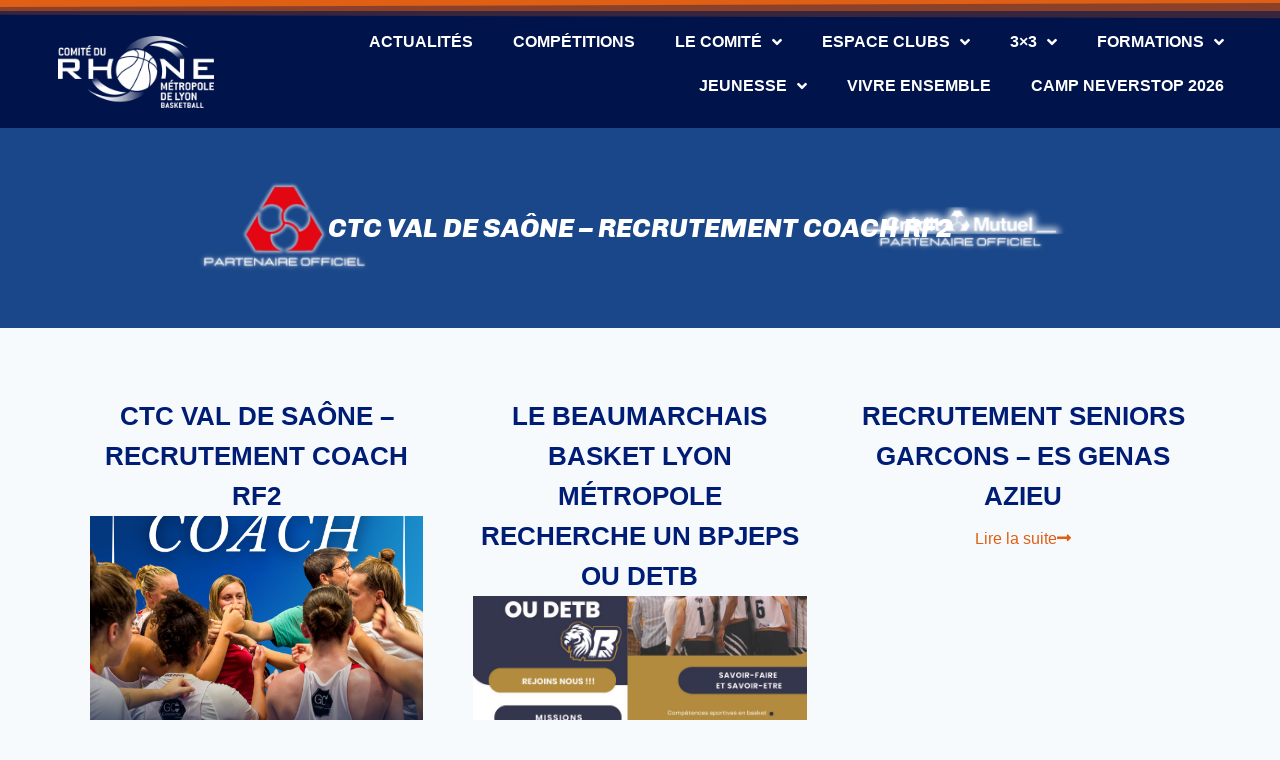

--- FILE ---
content_type: text/html; charset=UTF-8
request_url: https://www.basketrhone.com/category/carnet-rose/
body_size: 9208
content:
<!doctype html>
<html lang="fr-FR" class="no-js" itemtype="https://schema.org/Blog" itemscope>
<head>
	<meta charset="UTF-8">
	<meta name="viewport" content="width=device-width, initial-scale=1, minimum-scale=1">
	<title>Carnet Rose &#8211; CDRBB</title>
<meta name='robots' content='max-image-preview:large' />
<link rel='dns-prefetch' href='//maxcdn.bootstrapcdn.com' />
<link rel="alternate" type="application/rss+xml" title="CDRBB &raquo; Flux" href="https://www.basketrhone.com/feed/" />
<link rel="alternate" type="application/rss+xml" title="CDRBB &raquo; Flux des commentaires" href="https://www.basketrhone.com/comments/feed/" />
			<script>document.documentElement.classList.remove( 'no-js' );</script>
			<link rel="alternate" type="application/rss+xml" title="CDRBB &raquo; Flux de la catégorie Carnet Rose" href="https://www.basketrhone.com/category/carnet-rose/feed/" />
<style id='esf-fb-halfwidth-style-inline-css'>
.wp-block-create-block-easy-social-feed-facebook-carousel{background-color:#21759b;color:#fff;padding:2px}

</style>
<style id='esf-fb-fullwidth-style-inline-css'>
.wp-block-create-block-easy-social-feed-facebook-carousel{background-color:#21759b;color:#fff;padding:2px}

</style>
<style id='esf-fb-thumbnail-style-inline-css'>
.wp-block-create-block-easy-social-feed-facebook-carousel{background-color:#21759b;color:#fff;padding:2px}

</style>
<style id='classic-theme-styles-inline-css'>
/*! This file is auto-generated */
.wp-block-button__link{color:#fff;background-color:#32373c;border-radius:9999px;box-shadow:none;text-decoration:none;padding:calc(.667em + 2px) calc(1.333em + 2px);font-size:1.125em}.wp-block-file__button{background:#32373c;color:#fff;text-decoration:none}
</style>
<style id='global-styles-inline-css'>
body{--wp--preset--color--black: #000000;--wp--preset--color--cyan-bluish-gray: #abb8c3;--wp--preset--color--white: #ffffff;--wp--preset--color--pale-pink: #f78da7;--wp--preset--color--vivid-red: #cf2e2e;--wp--preset--color--luminous-vivid-orange: #ff6900;--wp--preset--color--luminous-vivid-amber: #fcb900;--wp--preset--color--light-green-cyan: #7bdcb5;--wp--preset--color--vivid-green-cyan: #00d084;--wp--preset--color--pale-cyan-blue: #8ed1fc;--wp--preset--color--vivid-cyan-blue: #0693e3;--wp--preset--color--vivid-purple: #9b51e0;--wp--preset--color--theme-palette-1: var(--global-palette1);--wp--preset--color--theme-palette-2: var(--global-palette2);--wp--preset--color--theme-palette-3: var(--global-palette3);--wp--preset--color--theme-palette-4: var(--global-palette4);--wp--preset--color--theme-palette-5: var(--global-palette5);--wp--preset--color--theme-palette-6: var(--global-palette6);--wp--preset--color--theme-palette-7: var(--global-palette7);--wp--preset--color--theme-palette-8: var(--global-palette8);--wp--preset--color--theme-palette-9: var(--global-palette9);--wp--preset--gradient--vivid-cyan-blue-to-vivid-purple: linear-gradient(135deg,rgba(6,147,227,1) 0%,rgb(155,81,224) 100%);--wp--preset--gradient--light-green-cyan-to-vivid-green-cyan: linear-gradient(135deg,rgb(122,220,180) 0%,rgb(0,208,130) 100%);--wp--preset--gradient--luminous-vivid-amber-to-luminous-vivid-orange: linear-gradient(135deg,rgba(252,185,0,1) 0%,rgba(255,105,0,1) 100%);--wp--preset--gradient--luminous-vivid-orange-to-vivid-red: linear-gradient(135deg,rgba(255,105,0,1) 0%,rgb(207,46,46) 100%);--wp--preset--gradient--very-light-gray-to-cyan-bluish-gray: linear-gradient(135deg,rgb(238,238,238) 0%,rgb(169,184,195) 100%);--wp--preset--gradient--cool-to-warm-spectrum: linear-gradient(135deg,rgb(74,234,220) 0%,rgb(151,120,209) 20%,rgb(207,42,186) 40%,rgb(238,44,130) 60%,rgb(251,105,98) 80%,rgb(254,248,76) 100%);--wp--preset--gradient--blush-light-purple: linear-gradient(135deg,rgb(255,206,236) 0%,rgb(152,150,240) 100%);--wp--preset--gradient--blush-bordeaux: linear-gradient(135deg,rgb(254,205,165) 0%,rgb(254,45,45) 50%,rgb(107,0,62) 100%);--wp--preset--gradient--luminous-dusk: linear-gradient(135deg,rgb(255,203,112) 0%,rgb(199,81,192) 50%,rgb(65,88,208) 100%);--wp--preset--gradient--pale-ocean: linear-gradient(135deg,rgb(255,245,203) 0%,rgb(182,227,212) 50%,rgb(51,167,181) 100%);--wp--preset--gradient--electric-grass: linear-gradient(135deg,rgb(202,248,128) 0%,rgb(113,206,126) 100%);--wp--preset--gradient--midnight: linear-gradient(135deg,rgb(2,3,129) 0%,rgb(40,116,252) 100%);--wp--preset--font-size--small: var(--global-font-size-small);--wp--preset--font-size--medium: var(--global-font-size-medium);--wp--preset--font-size--large: var(--global-font-size-large);--wp--preset--font-size--x-large: 42px;--wp--preset--font-size--larger: var(--global-font-size-larger);--wp--preset--font-size--xxlarge: var(--global-font-size-xxlarge);--wp--preset--spacing--20: 0.44rem;--wp--preset--spacing--30: 0.67rem;--wp--preset--spacing--40: 1rem;--wp--preset--spacing--50: 1.5rem;--wp--preset--spacing--60: 2.25rem;--wp--preset--spacing--70: 3.38rem;--wp--preset--spacing--80: 5.06rem;--wp--preset--shadow--natural: 6px 6px 9px rgba(0, 0, 0, 0.2);--wp--preset--shadow--deep: 12px 12px 50px rgba(0, 0, 0, 0.4);--wp--preset--shadow--sharp: 6px 6px 0px rgba(0, 0, 0, 0.2);--wp--preset--shadow--outlined: 6px 6px 0px -3px rgba(255, 255, 255, 1), 6px 6px rgba(0, 0, 0, 1);--wp--preset--shadow--crisp: 6px 6px 0px rgba(0, 0, 0, 1);}:where(.is-layout-flex){gap: 0.5em;}:where(.is-layout-grid){gap: 0.5em;}body .is-layout-flex{display: flex;}body .is-layout-flex{flex-wrap: wrap;align-items: center;}body .is-layout-flex > *{margin: 0;}body .is-layout-grid{display: grid;}body .is-layout-grid > *{margin: 0;}:where(.wp-block-columns.is-layout-flex){gap: 2em;}:where(.wp-block-columns.is-layout-grid){gap: 2em;}:where(.wp-block-post-template.is-layout-flex){gap: 1.25em;}:where(.wp-block-post-template.is-layout-grid){gap: 1.25em;}.has-black-color{color: var(--wp--preset--color--black) !important;}.has-cyan-bluish-gray-color{color: var(--wp--preset--color--cyan-bluish-gray) !important;}.has-white-color{color: var(--wp--preset--color--white) !important;}.has-pale-pink-color{color: var(--wp--preset--color--pale-pink) !important;}.has-vivid-red-color{color: var(--wp--preset--color--vivid-red) !important;}.has-luminous-vivid-orange-color{color: var(--wp--preset--color--luminous-vivid-orange) !important;}.has-luminous-vivid-amber-color{color: var(--wp--preset--color--luminous-vivid-amber) !important;}.has-light-green-cyan-color{color: var(--wp--preset--color--light-green-cyan) !important;}.has-vivid-green-cyan-color{color: var(--wp--preset--color--vivid-green-cyan) !important;}.has-pale-cyan-blue-color{color: var(--wp--preset--color--pale-cyan-blue) !important;}.has-vivid-cyan-blue-color{color: var(--wp--preset--color--vivid-cyan-blue) !important;}.has-vivid-purple-color{color: var(--wp--preset--color--vivid-purple) !important;}.has-black-background-color{background-color: var(--wp--preset--color--black) !important;}.has-cyan-bluish-gray-background-color{background-color: var(--wp--preset--color--cyan-bluish-gray) !important;}.has-white-background-color{background-color: var(--wp--preset--color--white) !important;}.has-pale-pink-background-color{background-color: var(--wp--preset--color--pale-pink) !important;}.has-vivid-red-background-color{background-color: var(--wp--preset--color--vivid-red) !important;}.has-luminous-vivid-orange-background-color{background-color: var(--wp--preset--color--luminous-vivid-orange) !important;}.has-luminous-vivid-amber-background-color{background-color: var(--wp--preset--color--luminous-vivid-amber) !important;}.has-light-green-cyan-background-color{background-color: var(--wp--preset--color--light-green-cyan) !important;}.has-vivid-green-cyan-background-color{background-color: var(--wp--preset--color--vivid-green-cyan) !important;}.has-pale-cyan-blue-background-color{background-color: var(--wp--preset--color--pale-cyan-blue) !important;}.has-vivid-cyan-blue-background-color{background-color: var(--wp--preset--color--vivid-cyan-blue) !important;}.has-vivid-purple-background-color{background-color: var(--wp--preset--color--vivid-purple) !important;}.has-black-border-color{border-color: var(--wp--preset--color--black) !important;}.has-cyan-bluish-gray-border-color{border-color: var(--wp--preset--color--cyan-bluish-gray) !important;}.has-white-border-color{border-color: var(--wp--preset--color--white) !important;}.has-pale-pink-border-color{border-color: var(--wp--preset--color--pale-pink) !important;}.has-vivid-red-border-color{border-color: var(--wp--preset--color--vivid-red) !important;}.has-luminous-vivid-orange-border-color{border-color: var(--wp--preset--color--luminous-vivid-orange) !important;}.has-luminous-vivid-amber-border-color{border-color: var(--wp--preset--color--luminous-vivid-amber) !important;}.has-light-green-cyan-border-color{border-color: var(--wp--preset--color--light-green-cyan) !important;}.has-vivid-green-cyan-border-color{border-color: var(--wp--preset--color--vivid-green-cyan) !important;}.has-pale-cyan-blue-border-color{border-color: var(--wp--preset--color--pale-cyan-blue) !important;}.has-vivid-cyan-blue-border-color{border-color: var(--wp--preset--color--vivid-cyan-blue) !important;}.has-vivid-purple-border-color{border-color: var(--wp--preset--color--vivid-purple) !important;}.has-vivid-cyan-blue-to-vivid-purple-gradient-background{background: var(--wp--preset--gradient--vivid-cyan-blue-to-vivid-purple) !important;}.has-light-green-cyan-to-vivid-green-cyan-gradient-background{background: var(--wp--preset--gradient--light-green-cyan-to-vivid-green-cyan) !important;}.has-luminous-vivid-amber-to-luminous-vivid-orange-gradient-background{background: var(--wp--preset--gradient--luminous-vivid-amber-to-luminous-vivid-orange) !important;}.has-luminous-vivid-orange-to-vivid-red-gradient-background{background: var(--wp--preset--gradient--luminous-vivid-orange-to-vivid-red) !important;}.has-very-light-gray-to-cyan-bluish-gray-gradient-background{background: var(--wp--preset--gradient--very-light-gray-to-cyan-bluish-gray) !important;}.has-cool-to-warm-spectrum-gradient-background{background: var(--wp--preset--gradient--cool-to-warm-spectrum) !important;}.has-blush-light-purple-gradient-background{background: var(--wp--preset--gradient--blush-light-purple) !important;}.has-blush-bordeaux-gradient-background{background: var(--wp--preset--gradient--blush-bordeaux) !important;}.has-luminous-dusk-gradient-background{background: var(--wp--preset--gradient--luminous-dusk) !important;}.has-pale-ocean-gradient-background{background: var(--wp--preset--gradient--pale-ocean) !important;}.has-electric-grass-gradient-background{background: var(--wp--preset--gradient--electric-grass) !important;}.has-midnight-gradient-background{background: var(--wp--preset--gradient--midnight) !important;}.has-small-font-size{font-size: var(--wp--preset--font-size--small) !important;}.has-medium-font-size{font-size: var(--wp--preset--font-size--medium) !important;}.has-large-font-size{font-size: var(--wp--preset--font-size--large) !important;}.has-x-large-font-size{font-size: var(--wp--preset--font-size--x-large) !important;}
.wp-block-navigation a:where(:not(.wp-element-button)){color: inherit;}
:where(.wp-block-post-template.is-layout-flex){gap: 1.25em;}:where(.wp-block-post-template.is-layout-grid){gap: 1.25em;}
:where(.wp-block-columns.is-layout-flex){gap: 2em;}:where(.wp-block-columns.is-layout-grid){gap: 2em;}
.wp-block-pullquote{font-size: 1.5em;line-height: 1.6;}
</style>
<link rel='stylesheet' id='wpo_min-header-0-css' href='https://www.basketrhone.com/wp-content/cache/wpo-minify/1768214523/assets/wpo-minify-header-90e6c3a6.min.css' media='all' />
<link rel='stylesheet' id='wpo_min-header-1-css' href='https://www.basketrhone.com/wp-content/cache/wpo-minify/1768214523/assets/wpo-minify-header-737b164f.min.css' media='(prefers-color-scheme: dark)' />
<link rel='stylesheet' id='wpo_min-header-2-css' href='https://www.basketrhone.com/wp-content/cache/wpo-minify/1768214523/assets/wpo-minify-header-928216c5.min.css' media='(prefers-color-scheme: light)' />
<link rel='stylesheet' id='wpo_min-header-3-css' href='https://www.basketrhone.com/wp-content/cache/wpo-minify/1768214523/assets/wpo-minify-header-f262541b.min.css' media='all' />
<link rel="preconnect" href="https://fonts.gstatic.com/" crossorigin><script id="wpo_min-header-0-js-extra">
var public_ajax = {"ajax_url":"https:\/\/www.basketrhone.com\/wp-admin\/admin-ajax.php","efbl_is_fb_pro":""};
var wpfd_elemetor_vars = {"dir":"https:\/\/www.basketrhone.com\/wp-content\/plugins\/wp-file-download\/"};
var esf_insta = {"ajax_url":"https:\/\/www.basketrhone.com\/wp-admin\/admin-ajax.php","version":"free","nonce":"96db36ef84"};
var ecs_ajax_params = {"ajaxurl":"https:\/\/www.basketrhone.com\/wp-admin\/admin-ajax.php","posts":"{\"category_name\":\"carnet-rose\",\"error\":\"\",\"m\":\"\",\"p\":0,\"post_parent\":\"\",\"subpost\":\"\",\"subpost_id\":\"\",\"attachment\":\"\",\"attachment_id\":0,\"name\":\"\",\"pagename\":\"\",\"page_id\":0,\"second\":\"\",\"minute\":\"\",\"hour\":\"\",\"day\":0,\"monthnum\":0,\"year\":0,\"w\":0,\"tag\":\"\",\"cat\":1,\"tag_id\":\"\",\"author\":\"\",\"author_name\":\"\",\"feed\":\"\",\"tb\":\"\",\"paged\":0,\"meta_key\":\"\",\"meta_value\":\"\",\"preview\":\"\",\"s\":\"\",\"sentence\":\"\",\"title\":\"\",\"fields\":\"\",\"menu_order\":\"\",\"embed\":\"\",\"category__in\":[],\"category__not_in\":[],\"category__and\":[],\"post__in\":[],\"post__not_in\":[],\"post_name__in\":[],\"tag__in\":[],\"tag__not_in\":[],\"tag__and\":[],\"tag_slug__in\":[],\"tag_slug__and\":[],\"post_parent__in\":[],\"post_parent__not_in\":[],\"author__in\":[],\"author__not_in\":[],\"search_columns\":[],\"ignore_sticky_posts\":false,\"suppress_filters\":false,\"cache_results\":true,\"update_post_term_cache\":true,\"update_menu_item_cache\":false,\"lazy_load_term_meta\":true,\"update_post_meta_cache\":true,\"post_type\":\"\",\"posts_per_page\":10,\"nopaging\":false,\"comments_per_page\":\"50\",\"no_found_rows\":false,\"order\":\"DESC\"}"};
</script>
<script src="https://www.basketrhone.com/wp-content/cache/wpo-minify/1768214523/assets/wpo-minify-header-0685826b.min.js" id="wpo_min-header-0-js"></script>
<link rel="https://api.w.org/" href="https://www.basketrhone.com/wp-json/" /><link rel="alternate" type="application/json" href="https://www.basketrhone.com/wp-json/wp/v2/categories/1" /><link rel="EditURI" type="application/rsd+xml" title="RSD" href="https://www.basketrhone.com/xmlrpc.php?rsd" />
<meta name="generator" content="WordPress 6.5.4" />
<meta name="generator" content="Elementor 3.22.1; features: e_optimized_assets_loading, e_optimized_css_loading, additional_custom_breakpoints; settings: css_print_method-external, google_font-enabled, font_display-auto">
<link rel="icon" href="https://www.basketrhone.com/wp-content/uploads/2022/06/cropped-LOGO-SANS-CARTOUCHE-32x32.png" sizes="32x32" />
<link rel="icon" href="https://www.basketrhone.com/wp-content/uploads/2022/06/cropped-LOGO-SANS-CARTOUCHE-192x192.png" sizes="192x192" />
<link rel="apple-touch-icon" href="https://www.basketrhone.com/wp-content/uploads/2022/06/cropped-LOGO-SANS-CARTOUCHE-180x180.png" />
<meta name="msapplication-TileImage" content="https://www.basketrhone.com/wp-content/uploads/2022/06/cropped-LOGO-SANS-CARTOUCHE-270x270.png" />
</head>

<body class="archive category category-carnet-rose category-1 wp-embed-responsive hfeed footer-on-bottom hide-focus-outline link-style-standard content-title-style-above content-width-normal content-style-boxed content-vertical-padding-show non-transparent-header mobile-non-transparent-header kadence-elementor-colors elementor-default elementor-template-full-width elementor-kit-5 elementor-page-1180">
<div id="wrapper" class="site wp-site-blocks">
			<a class="skip-link screen-reader-text scroll-ignore" href="#main">Aller au contenu</a>
				<div data-elementor-type="header" data-elementor-id="17" class="elementor elementor-17 elementor-location-header">
					<div class="elementor-section-wrap">
								<section class="elementor-section elementor-top-section elementor-element elementor-element-1ebeca6 elementor-section-full_width elementor-section-height-default elementor-section-height-default" data-id="1ebeca6" data-element_type="section" data-settings="{&quot;background_background&quot;:&quot;classic&quot;,&quot;shape_divider_top&quot;:&quot;opacity-tilt&quot;}">
							<div class="elementor-background-overlay"></div>
						<div class="elementor-shape elementor-shape-top" data-negative="false">
			<svg xmlns="http://www.w3.org/2000/svg" viewBox="0 0 2600 131.1" preserveAspectRatio="none">
	<path class="elementor-shape-fill" d="M0 0L2600 0 2600 69.1 0 0z"/>
	<path class="elementor-shape-fill" style="opacity:0.5" d="M0 0L2600 0 2600 69.1 0 69.1z"/>
	<path class="elementor-shape-fill" style="opacity:0.25" d="M2600 0L0 0 0 130.1 2600 69.1z"/>
</svg>		</div>
					<div class="elementor-container elementor-column-gap-default">
					<div class="elementor-column elementor-col-100 elementor-top-column elementor-element elementor-element-3b6cd31" data-id="3b6cd31" data-element_type="column">
			<div class="elementor-widget-wrap elementor-element-populated">
						<section class="elementor-section elementor-inner-section elementor-element elementor-element-c7bab77 elementor-section-full_width elementor-section-height-default elementor-section-height-default" data-id="c7bab77" data-element_type="section">
						<div class="elementor-container elementor-column-gap-default">
					<div class="elementor-column elementor-col-50 elementor-inner-column elementor-element elementor-element-e9ed78d" data-id="e9ed78d" data-element_type="column" data-settings="{&quot;background_background&quot;:&quot;classic&quot;}">
			<div class="elementor-widget-wrap elementor-element-populated">
						<div class="elementor-element elementor-element-fb6d48b elementor-widget elementor-widget-image" data-id="fb6d48b" data-element_type="widget" data-widget_type="image.default">
				<div class="elementor-widget-container">
			<style>/*! elementor - v3.22.0 - 17-06-2024 */
.elementor-widget-image{text-align:center}.elementor-widget-image a{display:inline-block}.elementor-widget-image a img[src$=".svg"]{width:48px}.elementor-widget-image img{vertical-align:middle;display:inline-block}</style>											<a href="https://www.basketrhone.com">
							<img fetchpriority="high" width="768" height="356" src="https://www.basketrhone.com/wp-content/uploads/2022/06/LOGO-BLANC-768x356-1.png" class="attachment-large size-large wp-image-5245" alt="" srcset="https://www.basketrhone.com/wp-content/uploads/2022/06/LOGO-BLANC-768x356-1.png 768w, https://www.basketrhone.com/wp-content/uploads/2022/06/LOGO-BLANC-768x356-1-300x139.png 300w" sizes="(max-width: 768px) 100vw, 768px" />								</a>
													</div>
				</div>
					</div>
		</div>
				<div class="elementor-column elementor-col-50 elementor-inner-column elementor-element elementor-element-7aa7fc5" data-id="7aa7fc5" data-element_type="column">
			<div class="elementor-widget-wrap elementor-element-populated">
						<div class="elementor-element elementor-element-ac03f19 elementor-nav-menu__align-right elementor-nav-menu--dropdown-tablet elementor-nav-menu__text-align-aside elementor-nav-menu--toggle elementor-nav-menu--burger elementor-widget elementor-widget-nav-menu" data-id="ac03f19" data-element_type="widget" data-settings="{&quot;submenu_icon&quot;:{&quot;value&quot;:&quot;&lt;i class=\&quot;fas fa-angle-down\&quot;&gt;&lt;\/i&gt;&quot;,&quot;library&quot;:&quot;fa-solid&quot;},&quot;layout&quot;:&quot;horizontal&quot;,&quot;toggle&quot;:&quot;burger&quot;}" data-widget_type="nav-menu.default">
				<div class="elementor-widget-container">
			<link rel="stylesheet" href="https://www.basketrhone.com/wp-content/plugins/elementor-pro/assets/css/widget-nav-menu.min.css">			<nav migration_allowed="1" migrated="0" role="navigation" class="elementor-nav-menu--main elementor-nav-menu__container elementor-nav-menu--layout-horizontal e--pointer-overline e--animation-fade">
				<ul id="menu-1-ac03f19" class="elementor-nav-menu"><li class="menu-item menu-item-type-post_type menu-item-object-page menu-item-76"><a href="https://www.basketrhone.com/actualites/" class="elementor-item">Actualités</a></li>
<li class="menu-item menu-item-type-post_type menu-item-object-page menu-item-82"><a href="https://www.basketrhone.com/competitions/" class="elementor-item">Compétitions</a></li>
<li class="menu-item menu-item-type-post_type menu-item-object-page menu-item-home menu-item-has-children menu-item-1369"><a href="https://www.basketrhone.com/" class="elementor-item">Le Comité</a>
<ul class="sub-menu elementor-nav-menu--dropdown">
	<li class="menu-item menu-item-type-post_type menu-item-object-page menu-item-67"><a href="https://www.basketrhone.com/le-comite/les-salaries/" class="elementor-sub-item">Les Salariés</a></li>
	<li class="menu-item menu-item-type-post_type menu-item-object-page menu-item-68"><a href="https://www.basketrhone.com/le-comite/le-comite-directeur/" class="elementor-sub-item">Le Comité Directeur</a></li>
	<li class="menu-item menu-item-type-custom menu-item-object-custom menu-item-has-children menu-item-876"><a href="#" class="elementor-sub-item elementor-item-anchor">Pôles</a>
	<ul class="sub-menu elementor-nav-menu--dropdown">
		<li class="menu-item menu-item-type-post_type menu-item-object-page menu-item-70"><a href="https://www.basketrhone.com/le-comite/les-poles/direction-generale/" class="elementor-sub-item">Direction Générale</a></li>
		<li class="menu-item menu-item-type-post_type menu-item-object-page menu-item-73"><a href="https://www.basketrhone.com/le-comite/les-poles/pole-territoire/" class="elementor-sub-item">Pôle Pratiques &#038; Vivre Ensemble</a></li>
		<li class="menu-item menu-item-type-post_type menu-item-object-page menu-item-72"><a href="https://www.basketrhone.com/le-comite/les-poles/pole-formation/" class="elementor-sub-item">Pôle Formation</a></li>
		<li class="menu-item menu-item-type-post_type menu-item-object-page menu-item-75"><a href="https://www.basketrhone.com/le-comite/les-poles/pole-vivre-ensemble/" class="elementor-sub-item">Pôle Clubs &#038; Citoyenneté</a></li>
		<li class="menu-item menu-item-type-post_type menu-item-object-page menu-item-71"><a href="https://www.basketrhone.com/le-comite/les-poles/pole-marque/" class="elementor-sub-item">Pôle Marque</a></li>
	</ul>
</li>
</ul>
</li>
<li class="menu-item menu-item-type-custom menu-item-object-custom menu-item-has-children menu-item-877"><a href="#" class="elementor-item elementor-item-anchor">Espace Clubs</a>
<ul class="sub-menu elementor-nav-menu--dropdown">
	<li class="menu-item menu-item-type-post_type menu-item-object-page menu-item-2046"><a href="https://www.basketrhone.com/espace-clubs/les-services-du-comite-au-club/" class="elementor-sub-item">Les services du Comité au club</a></li>
	<li class="menu-item menu-item-type-post_type menu-item-object-page menu-item-1325"><a href="https://www.basketrhone.com/contact/" class="elementor-sub-item">Trouver un club</a></li>
	<li class="menu-item menu-item-type-post_type menu-item-object-page menu-item-80"><a href="https://www.basketrhone.com/espace-clubs/demarche-clubs/" class="elementor-sub-item">Démarche clubs</a></li>
	<li class="menu-item menu-item-type-custom menu-item-object-custom menu-item-has-children menu-item-1367"><a href="#" class="elementor-sub-item elementor-item-anchor">Annonce du club</a>
	<ul class="sub-menu elementor-nav-menu--dropdown">
		<li class="menu-item menu-item-type-taxonomy menu-item-object-category menu-item-879"><a href="https://www.basketrhone.com/category/espace-club/events-club/" class="elementor-sub-item">Evénements des clubs</a></li>
		<li class="menu-item menu-item-type-taxonomy menu-item-object-category menu-item-880"><a href="https://www.basketrhone.com/category/espace-club/offres-et-recherches/" class="elementor-sub-item">Offres et recherches</a></li>
	</ul>
</li>
</ul>
</li>
<li class="menu-item menu-item-type-custom menu-item-object-custom menu-item-has-children menu-item-2877"><a href="#" class="elementor-item elementor-item-anchor">3&#215;3</a>
<ul class="sub-menu elementor-nav-menu--dropdown">
	<li class="menu-item menu-item-type-post_type menu-item-object-page menu-item-2844"><a href="https://www.basketrhone.com/le-role-du-comite/" class="elementor-sub-item">Le rôle du Comité</a></li>
	<li class="menu-item menu-item-type-post_type menu-item-object-page menu-item-2842"><a href="https://www.basketrhone.com/open-3x3/" class="elementor-sub-item">Open 3×3</a></li>
	<li class="menu-item menu-item-type-post_type menu-item-object-page menu-item-2843"><a href="https://www.basketrhone.com/series-3x3/" class="elementor-sub-item">Series 3×3</a></li>
	<li class="menu-item menu-item-type-post_type menu-item-object-page menu-item-2845"><a href="https://www.basketrhone.com/section-3x3/" class="elementor-sub-item">Sélection 3X3</a></li>
</ul>
</li>
<li class="menu-item menu-item-type-custom menu-item-object-custom menu-item-has-children menu-item-1368"><a href="#" class="elementor-item elementor-item-anchor">Formations</a>
<ul class="sub-menu elementor-nav-menu--dropdown">
	<li class="menu-item menu-item-type-post_type menu-item-object-page menu-item-898"><a href="https://www.basketrhone.com/formations/formation-des-dirigeants/" class="elementor-sub-item">Formation des dirigeants</a></li>
	<li class="menu-item menu-item-type-post_type menu-item-object-page menu-item-899"><a href="https://www.basketrhone.com/formations/formation-des-officiels/" class="elementor-sub-item">Formation des officiels</a></li>
	<li class="menu-item menu-item-type-post_type menu-item-object-page menu-item-900"><a href="https://www.basketrhone.com/formations/formation-des-techniciens/" class="elementor-sub-item">Formation des techniciens</a></li>
	<li class="menu-item menu-item-type-post_type menu-item-object-page menu-item-901"><a href="https://www.basketrhone.com/formations/formation-des-joueurs/" class="elementor-sub-item">Formation des joueurs</a></li>
</ul>
</li>
<li class="menu-item menu-item-type-custom menu-item-object-custom menu-item-has-children menu-item-1789"><a href="#" class="elementor-item elementor-item-anchor">Jeunesse</a>
<ul class="sub-menu elementor-nav-menu--dropdown">
	<li class="menu-item menu-item-type-post_type menu-item-object-page menu-item-1775"><a href="https://www.basketrhone.com/mini-basket/" class="elementor-sub-item">Mini-Basket</a></li>
	<li class="menu-item menu-item-type-post_type menu-item-object-page menu-item-1776"><a href="https://www.basketrhone.com/actualites/espoirs/" class="elementor-sub-item">Challenge Benjamin</a></li>
	<li class="menu-item menu-item-type-post_type menu-item-object-page menu-item-1777"><a href="https://www.basketrhone.com/obc/" class="elementor-sub-item">Sections Sportives</a></li>
	<li class="menu-item menu-item-type-post_type menu-item-object-page menu-item-1778"><a href="https://www.basketrhone.com/obe/" class="elementor-sub-item">Opération Basket Ecole</a></li>
</ul>
</li>
<li class="menu-item menu-item-type-post_type menu-item-object-page menu-item-903"><a href="https://www.basketrhone.com/vivre-ensemble/" class="elementor-item">Vivre Ensemble</a></li>
<li class="menu-item menu-item-type-post_type menu-item-object-page menu-item-4862"><a href="https://www.basketrhone.com/camp/" class="elementor-item">CAMP NEVERSTOP 2026</a></li>
</ul>			</nav>
					<div class="elementor-menu-toggle" role="button" tabindex="0" aria-label="Permuter le menu" aria-expanded="false">
			<i aria-hidden="true" role="presentation" class="elementor-menu-toggle__icon--open eicon-menu-bar"></i><i aria-hidden="true" role="presentation" class="elementor-menu-toggle__icon--close eicon-close"></i>			<span class="elementor-screen-only">Menu</span>
		</div>
			<nav class="elementor-nav-menu--dropdown elementor-nav-menu__container" role="navigation" aria-hidden="true">
				<ul id="menu-2-ac03f19" class="elementor-nav-menu"><li class="menu-item menu-item-type-post_type menu-item-object-page menu-item-76"><a href="https://www.basketrhone.com/actualites/" class="elementor-item" tabindex="-1">Actualités</a></li>
<li class="menu-item menu-item-type-post_type menu-item-object-page menu-item-82"><a href="https://www.basketrhone.com/competitions/" class="elementor-item" tabindex="-1">Compétitions</a></li>
<li class="menu-item menu-item-type-post_type menu-item-object-page menu-item-home menu-item-has-children menu-item-1369"><a href="https://www.basketrhone.com/" class="elementor-item" tabindex="-1">Le Comité</a>
<ul class="sub-menu elementor-nav-menu--dropdown">
	<li class="menu-item menu-item-type-post_type menu-item-object-page menu-item-67"><a href="https://www.basketrhone.com/le-comite/les-salaries/" class="elementor-sub-item" tabindex="-1">Les Salariés</a></li>
	<li class="menu-item menu-item-type-post_type menu-item-object-page menu-item-68"><a href="https://www.basketrhone.com/le-comite/le-comite-directeur/" class="elementor-sub-item" tabindex="-1">Le Comité Directeur</a></li>
	<li class="menu-item menu-item-type-custom menu-item-object-custom menu-item-has-children menu-item-876"><a href="#" class="elementor-sub-item elementor-item-anchor" tabindex="-1">Pôles</a>
	<ul class="sub-menu elementor-nav-menu--dropdown">
		<li class="menu-item menu-item-type-post_type menu-item-object-page menu-item-70"><a href="https://www.basketrhone.com/le-comite/les-poles/direction-generale/" class="elementor-sub-item" tabindex="-1">Direction Générale</a></li>
		<li class="menu-item menu-item-type-post_type menu-item-object-page menu-item-73"><a href="https://www.basketrhone.com/le-comite/les-poles/pole-territoire/" class="elementor-sub-item" tabindex="-1">Pôle Pratiques &#038; Vivre Ensemble</a></li>
		<li class="menu-item menu-item-type-post_type menu-item-object-page menu-item-72"><a href="https://www.basketrhone.com/le-comite/les-poles/pole-formation/" class="elementor-sub-item" tabindex="-1">Pôle Formation</a></li>
		<li class="menu-item menu-item-type-post_type menu-item-object-page menu-item-75"><a href="https://www.basketrhone.com/le-comite/les-poles/pole-vivre-ensemble/" class="elementor-sub-item" tabindex="-1">Pôle Clubs &#038; Citoyenneté</a></li>
		<li class="menu-item menu-item-type-post_type menu-item-object-page menu-item-71"><a href="https://www.basketrhone.com/le-comite/les-poles/pole-marque/" class="elementor-sub-item" tabindex="-1">Pôle Marque</a></li>
	</ul>
</li>
</ul>
</li>
<li class="menu-item menu-item-type-custom menu-item-object-custom menu-item-has-children menu-item-877"><a href="#" class="elementor-item elementor-item-anchor" tabindex="-1">Espace Clubs</a>
<ul class="sub-menu elementor-nav-menu--dropdown">
	<li class="menu-item menu-item-type-post_type menu-item-object-page menu-item-2046"><a href="https://www.basketrhone.com/espace-clubs/les-services-du-comite-au-club/" class="elementor-sub-item" tabindex="-1">Les services du Comité au club</a></li>
	<li class="menu-item menu-item-type-post_type menu-item-object-page menu-item-1325"><a href="https://www.basketrhone.com/contact/" class="elementor-sub-item" tabindex="-1">Trouver un club</a></li>
	<li class="menu-item menu-item-type-post_type menu-item-object-page menu-item-80"><a href="https://www.basketrhone.com/espace-clubs/demarche-clubs/" class="elementor-sub-item" tabindex="-1">Démarche clubs</a></li>
	<li class="menu-item menu-item-type-custom menu-item-object-custom menu-item-has-children menu-item-1367"><a href="#" class="elementor-sub-item elementor-item-anchor" tabindex="-1">Annonce du club</a>
	<ul class="sub-menu elementor-nav-menu--dropdown">
		<li class="menu-item menu-item-type-taxonomy menu-item-object-category menu-item-879"><a href="https://www.basketrhone.com/category/espace-club/events-club/" class="elementor-sub-item" tabindex="-1">Evénements des clubs</a></li>
		<li class="menu-item menu-item-type-taxonomy menu-item-object-category menu-item-880"><a href="https://www.basketrhone.com/category/espace-club/offres-et-recherches/" class="elementor-sub-item" tabindex="-1">Offres et recherches</a></li>
	</ul>
</li>
</ul>
</li>
<li class="menu-item menu-item-type-custom menu-item-object-custom menu-item-has-children menu-item-2877"><a href="#" class="elementor-item elementor-item-anchor" tabindex="-1">3&#215;3</a>
<ul class="sub-menu elementor-nav-menu--dropdown">
	<li class="menu-item menu-item-type-post_type menu-item-object-page menu-item-2844"><a href="https://www.basketrhone.com/le-role-du-comite/" class="elementor-sub-item" tabindex="-1">Le rôle du Comité</a></li>
	<li class="menu-item menu-item-type-post_type menu-item-object-page menu-item-2842"><a href="https://www.basketrhone.com/open-3x3/" class="elementor-sub-item" tabindex="-1">Open 3×3</a></li>
	<li class="menu-item menu-item-type-post_type menu-item-object-page menu-item-2843"><a href="https://www.basketrhone.com/series-3x3/" class="elementor-sub-item" tabindex="-1">Series 3×3</a></li>
	<li class="menu-item menu-item-type-post_type menu-item-object-page menu-item-2845"><a href="https://www.basketrhone.com/section-3x3/" class="elementor-sub-item" tabindex="-1">Sélection 3X3</a></li>
</ul>
</li>
<li class="menu-item menu-item-type-custom menu-item-object-custom menu-item-has-children menu-item-1368"><a href="#" class="elementor-item elementor-item-anchor" tabindex="-1">Formations</a>
<ul class="sub-menu elementor-nav-menu--dropdown">
	<li class="menu-item menu-item-type-post_type menu-item-object-page menu-item-898"><a href="https://www.basketrhone.com/formations/formation-des-dirigeants/" class="elementor-sub-item" tabindex="-1">Formation des dirigeants</a></li>
	<li class="menu-item menu-item-type-post_type menu-item-object-page menu-item-899"><a href="https://www.basketrhone.com/formations/formation-des-officiels/" class="elementor-sub-item" tabindex="-1">Formation des officiels</a></li>
	<li class="menu-item menu-item-type-post_type menu-item-object-page menu-item-900"><a href="https://www.basketrhone.com/formations/formation-des-techniciens/" class="elementor-sub-item" tabindex="-1">Formation des techniciens</a></li>
	<li class="menu-item menu-item-type-post_type menu-item-object-page menu-item-901"><a href="https://www.basketrhone.com/formations/formation-des-joueurs/" class="elementor-sub-item" tabindex="-1">Formation des joueurs</a></li>
</ul>
</li>
<li class="menu-item menu-item-type-custom menu-item-object-custom menu-item-has-children menu-item-1789"><a href="#" class="elementor-item elementor-item-anchor" tabindex="-1">Jeunesse</a>
<ul class="sub-menu elementor-nav-menu--dropdown">
	<li class="menu-item menu-item-type-post_type menu-item-object-page menu-item-1775"><a href="https://www.basketrhone.com/mini-basket/" class="elementor-sub-item" tabindex="-1">Mini-Basket</a></li>
	<li class="menu-item menu-item-type-post_type menu-item-object-page menu-item-1776"><a href="https://www.basketrhone.com/actualites/espoirs/" class="elementor-sub-item" tabindex="-1">Challenge Benjamin</a></li>
	<li class="menu-item menu-item-type-post_type menu-item-object-page menu-item-1777"><a href="https://www.basketrhone.com/obc/" class="elementor-sub-item" tabindex="-1">Sections Sportives</a></li>
	<li class="menu-item menu-item-type-post_type menu-item-object-page menu-item-1778"><a href="https://www.basketrhone.com/obe/" class="elementor-sub-item" tabindex="-1">Opération Basket Ecole</a></li>
</ul>
</li>
<li class="menu-item menu-item-type-post_type menu-item-object-page menu-item-903"><a href="https://www.basketrhone.com/vivre-ensemble/" class="elementor-item" tabindex="-1">Vivre Ensemble</a></li>
<li class="menu-item menu-item-type-post_type menu-item-object-page menu-item-4862"><a href="https://www.basketrhone.com/camp/" class="elementor-item" tabindex="-1">CAMP NEVERSTOP 2026</a></li>
</ul>			</nav>
				</div>
				</div>
					</div>
		</div>
					</div>
		</section>
					</div>
		</div>
					</div>
		</section>
				<section class="elementor-section elementor-top-section elementor-element elementor-element-f6938c6 elementor-section-boxed elementor-section-height-default elementor-section-height-default" data-id="f6938c6" data-element_type="section" data-settings="{&quot;background_background&quot;:&quot;classic&quot;}">
							<div class="elementor-background-overlay"></div>
							<div class="elementor-container elementor-column-gap-no">
					<div class="elementor-column elementor-col-100 elementor-top-column elementor-element elementor-element-6cd79de" data-id="6cd79de" data-element_type="column">
			<div class="elementor-widget-wrap elementor-element-populated">
						<div class="elementor-element elementor-element-e28a97b elementor-widget elementor-widget-heading" data-id="e28a97b" data-element_type="widget" data-widget_type="heading.default">
				<div class="elementor-widget-container">
			<style>/*! elementor - v3.22.0 - 17-06-2024 */
.elementor-heading-title{padding:0;margin:0;line-height:1}.elementor-widget-heading .elementor-heading-title[class*=elementor-size-]>a{color:inherit;font-size:inherit;line-height:inherit}.elementor-widget-heading .elementor-heading-title.elementor-size-small{font-size:15px}.elementor-widget-heading .elementor-heading-title.elementor-size-medium{font-size:19px}.elementor-widget-heading .elementor-heading-title.elementor-size-large{font-size:29px}.elementor-widget-heading .elementor-heading-title.elementor-size-xl{font-size:39px}.elementor-widget-heading .elementor-heading-title.elementor-size-xxl{font-size:59px}</style><h2 class="elementor-heading-title elementor-size-default">CTC VAL DE SAÔNE &#8211; Recrutement Coach RF2</h2>		</div>
				</div>
					</div>
		</div>
					</div>
		</section>
							</div>
				</div>
		
	<div id="inner-wrap" class="wrap hfeed kt-clear">
				<div data-elementor-type="archive" data-elementor-id="1180" class="elementor elementor-1180 elementor-location-archive">
					<div class="elementor-section-wrap">
								<section class="elementor-section elementor-top-section elementor-element elementor-element-95deb3a elementor-section-boxed elementor-section-height-default elementor-section-height-default" data-id="95deb3a" data-element_type="section">
						<div class="elementor-container elementor-column-gap-default">
					<div class="elementor-column elementor-col-100 elementor-top-column elementor-element elementor-element-3e4c1b5" data-id="3e4c1b5" data-element_type="column">
			<div class="elementor-widget-wrap elementor-element-populated">
						<div class="elementor-element elementor-element-9aa3bcc elementor-posts--thumbnail-top elementor-grid-3 elementor-grid-tablet-2 elementor-grid-mobile-1 elementor-widget elementor-widget-posts" data-id="9aa3bcc" data-element_type="widget" data-settings="{&quot;custom_columns&quot;:&quot;3&quot;,&quot;custom_columns_tablet&quot;:&quot;2&quot;,&quot;custom_columns_mobile&quot;:&quot;1&quot;,&quot;custom_row_gap&quot;:{&quot;unit&quot;:&quot;px&quot;,&quot;size&quot;:35,&quot;sizes&quot;:[]},&quot;custom_row_gap_tablet&quot;:{&quot;unit&quot;:&quot;px&quot;,&quot;size&quot;:&quot;&quot;,&quot;sizes&quot;:[]},&quot;custom_row_gap_mobile&quot;:{&quot;unit&quot;:&quot;px&quot;,&quot;size&quot;:&quot;&quot;,&quot;sizes&quot;:[]}}" data-widget_type="posts.custom">
				<div class="elementor-widget-container">
			<link rel="stylesheet" href="https://www.basketrhone.com/wp-content/plugins/elementor-pro/assets/css/widget-posts.min.css">      <div class="ecs-posts elementor-posts-container elementor-posts   elementor-grid elementor-posts--skin-custom" data-settings="{&quot;current_page&quot;:1,&quot;max_num_pages&quot;:1,&quot;load_method&quot;:&quot;&quot;,&quot;widget_id&quot;:&quot;9aa3bcc&quot;,&quot;post_id&quot;:6039,&quot;theme_id&quot;:1180,&quot;change_url&quot;:false,&quot;reinit_js&quot;:false}">
      		<article id="post-6039" class="elementor-post elementor-grid-item ecs-post-loop post-6039 post type-post status-publish format-standard has-post-thumbnail hentry category-carnet-rose">
				<div data-elementor-type="loop" data-elementor-id="208" class="elementor elementor-208 elementor-location-archive post-6039 post type-post status-publish format-standard has-post-thumbnail hentry category-carnet-rose">
					<div class="elementor-section-wrap">
								<section class="elementor-section elementor-top-section elementor-element elementor-element-ddc0346 elementor-section-content-top elementor-section-boxed elementor-section-height-default elementor-section-height-default" data-id="ddc0346" data-element_type="section">
						<div class="elementor-container elementor-column-gap-default">
					<div class="elementor-column elementor-col-100 elementor-top-column elementor-element elementor-element-94c510c" data-id="94c510c" data-element_type="column">
			<div class="elementor-widget-wrap elementor-element-populated">
						<div class="elementor-element elementor-element-84ff25a elementor-widget elementor-widget-text-editor" data-id="84ff25a" data-element_type="widget" data-widget_type="text-editor.default">
				<div class="elementor-widget-container">
			<style>/*! elementor - v3.22.0 - 17-06-2024 */
.elementor-widget-text-editor.elementor-drop-cap-view-stacked .elementor-drop-cap{background-color:#69727d;color:#fff}.elementor-widget-text-editor.elementor-drop-cap-view-framed .elementor-drop-cap{color:#69727d;border:3px solid;background-color:transparent}.elementor-widget-text-editor:not(.elementor-drop-cap-view-default) .elementor-drop-cap{margin-top:8px}.elementor-widget-text-editor:not(.elementor-drop-cap-view-default) .elementor-drop-cap-letter{width:1em;height:1em}.elementor-widget-text-editor .elementor-drop-cap{float:left;text-align:center;line-height:1;font-size:50px}.elementor-widget-text-editor .elementor-drop-cap-letter{display:inline-block}</style>				CTC VAL DE SAÔNE &#8211; Recrutement Coach RF2						</div>
				</div>
				<div class="elementor-element elementor-element-bf7dc7d elementor-widget elementor-widget-image" data-id="bf7dc7d" data-element_type="widget" data-widget_type="image.default">
				<div class="elementor-widget-container">
														<a href="https://www.basketrhone.com/ctc-val-de-saone-recrutement-coach-rf2/">
							<img width="1080" height="1350" src="https://www.basketrhone.com/wp-content/uploads/2025/11/Recrutements-CTC-coach-senior-filles.png" class="attachment-1536x1536 size-1536x1536 wp-image-6040" alt="" srcset="https://www.basketrhone.com/wp-content/uploads/2025/11/Recrutements-CTC-coach-senior-filles.png 1080w, https://www.basketrhone.com/wp-content/uploads/2025/11/Recrutements-CTC-coach-senior-filles-240x300.png 240w, https://www.basketrhone.com/wp-content/uploads/2025/11/Recrutements-CTC-coach-senior-filles-819x1024.png 819w, https://www.basketrhone.com/wp-content/uploads/2025/11/Recrutements-CTC-coach-senior-filles-768x960.png 768w" sizes="(max-width: 1080px) 100vw, 1080px" />								</a>
													</div>
				</div>
				<div class="elementor-element elementor-element-6e89df6 elementor-align-center elementor-widget elementor-widget-button" data-id="6e89df6" data-element_type="widget" data-widget_type="button.default">
				<div class="elementor-widget-container">
					<div class="elementor-button-wrapper">
			<a class="elementor-button elementor-button-link elementor-size-xs" href="https://www.basketrhone.com/ctc-val-de-saone-recrutement-coach-rf2/">
						<span class="elementor-button-content-wrapper">
						<span class="elementor-button-icon">
				<i aria-hidden="true" class="fas fa-long-arrow-alt-right"></i>			</span>
									<span class="elementor-button-text">Lire la suite</span>
					</span>
					</a>
		</div>
				</div>
				</div>
					</div>
		</div>
					</div>
		</section>
							</div>
				</div>
				</article>
				<article id="post-3900" class="elementor-post elementor-grid-item ecs-post-loop post-3900 post type-post status-publish format-standard has-post-thumbnail hentry category-carnet-rose">
				<div data-elementor-type="loop" data-elementor-id="208" class="elementor elementor-208 elementor-location-archive post-3900 post type-post status-publish format-standard has-post-thumbnail hentry category-carnet-rose">
					<div class="elementor-section-wrap">
								<section class="elementor-section elementor-top-section elementor-element elementor-element-ddc0346 elementor-section-content-top elementor-section-boxed elementor-section-height-default elementor-section-height-default" data-id="ddc0346" data-element_type="section">
						<div class="elementor-container elementor-column-gap-default">
					<div class="elementor-column elementor-col-100 elementor-top-column elementor-element elementor-element-94c510c" data-id="94c510c" data-element_type="column">
			<div class="elementor-widget-wrap elementor-element-populated">
						<div class="elementor-element elementor-element-84ff25a elementor-widget elementor-widget-text-editor" data-id="84ff25a" data-element_type="widget" data-widget_type="text-editor.default">
				<div class="elementor-widget-container">
							Le Beaumarchais Basket Lyon Métropole recherche un BPJEPS ou DETB						</div>
				</div>
				<div class="elementor-element elementor-element-bf7dc7d elementor-widget elementor-widget-image" data-id="bf7dc7d" data-element_type="widget" data-widget_type="image.default">
				<div class="elementor-widget-container">
														<a href="https://www.basketrhone.com/le-beaumarchais-basket-lyon-metropole-recherche-un-bpjeps-ou-detb/">
							<img width="724" height="1024" src="https://www.basketrhone.com/wp-content/uploads/2024/06/1719477964995-0f951e33-f6ce-4526-8fda-1ff136d4a753_11.jpg" class="attachment-1536x1536 size-1536x1536 wp-image-3903" alt="" srcset="https://www.basketrhone.com/wp-content/uploads/2024/06/1719477964995-0f951e33-f6ce-4526-8fda-1ff136d4a753_11.jpg 724w, https://www.basketrhone.com/wp-content/uploads/2024/06/1719477964995-0f951e33-f6ce-4526-8fda-1ff136d4a753_11-212x300.jpg 212w" sizes="(max-width: 724px) 100vw, 724px" />								</a>
													</div>
				</div>
				<div class="elementor-element elementor-element-6e89df6 elementor-align-center elementor-widget elementor-widget-button" data-id="6e89df6" data-element_type="widget" data-widget_type="button.default">
				<div class="elementor-widget-container">
					<div class="elementor-button-wrapper">
			<a class="elementor-button elementor-button-link elementor-size-xs" href="https://www.basketrhone.com/le-beaumarchais-basket-lyon-metropole-recherche-un-bpjeps-ou-detb/">
						<span class="elementor-button-content-wrapper">
						<span class="elementor-button-icon">
				<i aria-hidden="true" class="fas fa-long-arrow-alt-right"></i>			</span>
									<span class="elementor-button-text">Lire la suite</span>
					</span>
					</a>
		</div>
				</div>
				</div>
					</div>
		</div>
					</div>
		</section>
							</div>
				</div>
				</article>
				<article id="post-3854" class="elementor-post elementor-grid-item ecs-post-loop post-3854 post type-post status-publish format-standard hentry category-carnet-rose">
				<div data-elementor-type="loop" data-elementor-id="208" class="elementor elementor-208 elementor-location-archive post-3854 post type-post status-publish format-standard hentry category-carnet-rose">
					<div class="elementor-section-wrap">
								<section class="elementor-section elementor-top-section elementor-element elementor-element-ddc0346 elementor-section-content-top elementor-section-boxed elementor-section-height-default elementor-section-height-default" data-id="ddc0346" data-element_type="section">
						<div class="elementor-container elementor-column-gap-default">
					<div class="elementor-column elementor-col-100 elementor-top-column elementor-element elementor-element-94c510c" data-id="94c510c" data-element_type="column">
			<div class="elementor-widget-wrap elementor-element-populated">
						<div class="elementor-element elementor-element-84ff25a elementor-widget elementor-widget-text-editor" data-id="84ff25a" data-element_type="widget" data-widget_type="text-editor.default">
				<div class="elementor-widget-container">
							RECRUTEMENT SENIORS GARCONS &#8211; ES GENAS AZIEU						</div>
				</div>
				<div class="elementor-element elementor-element-6e89df6 elementor-align-center elementor-widget elementor-widget-button" data-id="6e89df6" data-element_type="widget" data-widget_type="button.default">
				<div class="elementor-widget-container">
					<div class="elementor-button-wrapper">
			<a class="elementor-button elementor-button-link elementor-size-xs" href="https://www.basketrhone.com/recrutement-seniors-garcons-es-genas-azieu/">
						<span class="elementor-button-content-wrapper">
						<span class="elementor-button-icon">
				<i aria-hidden="true" class="fas fa-long-arrow-alt-right"></i>			</span>
									<span class="elementor-button-text">Lire la suite</span>
					</span>
					</a>
		</div>
				</div>
				</div>
					</div>
		</div>
					</div>
		</section>
							</div>
				</div>
				</article>
				<article id="post-2584" class="elementor-post elementor-grid-item ecs-post-loop post-2584 post type-post status-publish format-standard has-post-thumbnail hentry category-carnet-rose">
				<div data-elementor-type="loop" data-elementor-id="208" class="elementor elementor-208 elementor-location-archive post-2584 post type-post status-publish format-standard has-post-thumbnail hentry category-carnet-rose">
					<div class="elementor-section-wrap">
								<section class="elementor-section elementor-top-section elementor-element elementor-element-ddc0346 elementor-section-content-top elementor-section-boxed elementor-section-height-default elementor-section-height-default" data-id="ddc0346" data-element_type="section">
						<div class="elementor-container elementor-column-gap-default">
					<div class="elementor-column elementor-col-100 elementor-top-column elementor-element elementor-element-94c510c" data-id="94c510c" data-element_type="column">
			<div class="elementor-widget-wrap elementor-element-populated">
						<div class="elementor-element elementor-element-84ff25a elementor-widget elementor-widget-text-editor" data-id="84ff25a" data-element_type="widget" data-widget_type="text-editor.default">
				<div class="elementor-widget-container">
							SUD LYONNAIS BASKET &#8211; BPJEPS BASKET OU APT						</div>
				</div>
				<div class="elementor-element elementor-element-bf7dc7d elementor-widget elementor-widget-image" data-id="bf7dc7d" data-element_type="widget" data-widget_type="image.default">
				<div class="elementor-widget-container">
														<a href="https://www.basketrhone.com/sud-lyonnais-basket-bpjeps-basket-ou-apt/">
							<img src="https://www.basketrhone.com/wp-content/uploads/2023/05/FICHE-DE-POSTE-BPJEPS-2023-24-1-pdf.jpg" title="" alt="" loading="lazy" />								</a>
													</div>
				</div>
				<div class="elementor-element elementor-element-6e89df6 elementor-align-center elementor-widget elementor-widget-button" data-id="6e89df6" data-element_type="widget" data-widget_type="button.default">
				<div class="elementor-widget-container">
					<div class="elementor-button-wrapper">
			<a class="elementor-button elementor-button-link elementor-size-xs" href="https://www.basketrhone.com/sud-lyonnais-basket-bpjeps-basket-ou-apt/">
						<span class="elementor-button-content-wrapper">
						<span class="elementor-button-icon">
				<i aria-hidden="true" class="fas fa-long-arrow-alt-right"></i>			</span>
									<span class="elementor-button-text">Lire la suite</span>
					</span>
					</a>
		</div>
				</div>
				</div>
					</div>
		</div>
					</div>
		</section>
							</div>
				</div>
				</article>
				<article id="post-2561" class="elementor-post elementor-grid-item ecs-post-loop post-2561 post type-post status-publish format-standard has-post-thumbnail hentry category-carnet-rose">
				<div data-elementor-type="loop" data-elementor-id="208" class="elementor elementor-208 elementor-location-archive post-2561 post type-post status-publish format-standard has-post-thumbnail hentry category-carnet-rose">
					<div class="elementor-section-wrap">
								<section class="elementor-section elementor-top-section elementor-element elementor-element-ddc0346 elementor-section-content-top elementor-section-boxed elementor-section-height-default elementor-section-height-default" data-id="ddc0346" data-element_type="section">
						<div class="elementor-container elementor-column-gap-default">
					<div class="elementor-column elementor-col-100 elementor-top-column elementor-element elementor-element-94c510c" data-id="94c510c" data-element_type="column">
			<div class="elementor-widget-wrap elementor-element-populated">
						<div class="elementor-element elementor-element-84ff25a elementor-widget elementor-widget-text-editor" data-id="84ff25a" data-element_type="widget" data-widget_type="text-editor.default">
				<div class="elementor-widget-container">
							ALIV BASKET &#8211; TOURNOI DE BASKET U9/U11						</div>
				</div>
				<div class="elementor-element elementor-element-bf7dc7d elementor-widget elementor-widget-image" data-id="bf7dc7d" data-element_type="widget" data-widget_type="image.default">
				<div class="elementor-widget-container">
														<a href="https://www.basketrhone.com/aliv-baslet-tournoi-de-basket-u9-u11/">
							<img loading="lazy" width="764" height="1080" src="https://www.basketrhone.com/wp-content/uploads/2023/05/Basket.jpg" class="attachment-1536x1536 size-1536x1536 wp-image-2562" alt="" srcset="https://www.basketrhone.com/wp-content/uploads/2023/05/Basket.jpg 764w, https://www.basketrhone.com/wp-content/uploads/2023/05/Basket-212x300.jpg 212w, https://www.basketrhone.com/wp-content/uploads/2023/05/Basket-724x1024.jpg 724w" sizes="(max-width: 764px) 100vw, 764px" />								</a>
													</div>
				</div>
				<div class="elementor-element elementor-element-6e89df6 elementor-align-center elementor-widget elementor-widget-button" data-id="6e89df6" data-element_type="widget" data-widget_type="button.default">
				<div class="elementor-widget-container">
					<div class="elementor-button-wrapper">
			<a class="elementor-button elementor-button-link elementor-size-xs" href="https://www.basketrhone.com/aliv-baslet-tournoi-de-basket-u9-u11/">
						<span class="elementor-button-content-wrapper">
						<span class="elementor-button-icon">
				<i aria-hidden="true" class="fas fa-long-arrow-alt-right"></i>			</span>
									<span class="elementor-button-text">Lire la suite</span>
					</span>
					</a>
		</div>
				</div>
				</div>
					</div>
		</div>
					</div>
		</section>
							</div>
				</div>
				</article>
				<article id="post-1694" class="elementor-post elementor-grid-item ecs-post-loop post-1694 post type-post status-publish format-standard has-post-thumbnail hentry category-carnet-rose">
				<div data-elementor-type="loop" data-elementor-id="208" class="elementor elementor-208 elementor-location-archive post-1694 post type-post status-publish format-standard has-post-thumbnail hentry category-carnet-rose">
					<div class="elementor-section-wrap">
								<section class="elementor-section elementor-top-section elementor-element elementor-element-ddc0346 elementor-section-content-top elementor-section-boxed elementor-section-height-default elementor-section-height-default" data-id="ddc0346" data-element_type="section">
						<div class="elementor-container elementor-column-gap-default">
					<div class="elementor-column elementor-col-100 elementor-top-column elementor-element elementor-element-94c510c" data-id="94c510c" data-element_type="column">
			<div class="elementor-widget-wrap elementor-element-populated">
						<div class="elementor-element elementor-element-84ff25a elementor-widget elementor-widget-text-editor" data-id="84ff25a" data-element_type="widget" data-widget_type="text-editor.default">
				<div class="elementor-widget-container">
							OPÉRATION JEUX DE MAILLOTS 2022						</div>
				</div>
				<div class="elementor-element elementor-element-bf7dc7d elementor-widget elementor-widget-image" data-id="bf7dc7d" data-element_type="widget" data-widget_type="image.default">
				<div class="elementor-widget-container">
														<a href="https://www.basketrhone.com/operation-jeux-de-maillots-2022/">
							<img loading="lazy" width="1085" height="1536" src="https://www.basketrhone.com/wp-content/uploads/2022/09/0-1085x1536.jpg" class="attachment-1536x1536 size-1536x1536 wp-image-1695" alt="" srcset="https://www.basketrhone.com/wp-content/uploads/2022/09/0-1085x1536.jpg 1085w, https://www.basketrhone.com/wp-content/uploads/2022/09/0-212x300.jpg 212w, https://www.basketrhone.com/wp-content/uploads/2022/09/0-724x1024.jpg 724w, https://www.basketrhone.com/wp-content/uploads/2022/09/0-768x1087.jpg 768w, https://www.basketrhone.com/wp-content/uploads/2022/09/0.jpg 1190w" sizes="(max-width: 1085px) 100vw, 1085px" />								</a>
													</div>
				</div>
				<div class="elementor-element elementor-element-6e89df6 elementor-align-center elementor-widget elementor-widget-button" data-id="6e89df6" data-element_type="widget" data-widget_type="button.default">
				<div class="elementor-widget-container">
					<div class="elementor-button-wrapper">
			<a class="elementor-button elementor-button-link elementor-size-xs" href="https://www.basketrhone.com/operation-jeux-de-maillots-2022/">
						<span class="elementor-button-content-wrapper">
						<span class="elementor-button-icon">
				<i aria-hidden="true" class="fas fa-long-arrow-alt-right"></i>			</span>
									<span class="elementor-button-text">Lire la suite</span>
					</span>
					</a>
		</div>
				</div>
				</div>
					</div>
		</div>
					</div>
		</section>
							</div>
				</div>
				</article>
				</div>
				</div>
				</div>
					</div>
		</div>
					</div>
		</section>
							</div>
				</div>
			</div><!-- #inner-wrap -->
			<div data-elementor-type="footer" data-elementor-id="114" class="elementor elementor-114 elementor-location-footer">
					<div class="elementor-section-wrap">
								<section class="elementor-section elementor-top-section elementor-element elementor-element-b8ce85c elementor-section-full_width elementor-section-height-default elementor-section-height-default" data-id="b8ce85c" data-element_type="section" data-settings="{&quot;background_background&quot;:&quot;classic&quot;}">
							<div class="elementor-background-overlay"></div>
							<div class="elementor-container elementor-column-gap-default">
					<div class="elementor-column elementor-col-100 elementor-top-column elementor-element elementor-element-07bf033" data-id="07bf033" data-element_type="column" data-settings="{&quot;background_background&quot;:&quot;slideshow&quot;,&quot;background_slideshow_gallery&quot;:[],&quot;background_slideshow_loop&quot;:&quot;yes&quot;,&quot;background_slideshow_slide_duration&quot;:5000,&quot;background_slideshow_slide_transition&quot;:&quot;fade&quot;,&quot;background_slideshow_transition_duration&quot;:500}">
			<div class="elementor-widget-wrap elementor-element-populated">
						<section class="elementor-section elementor-inner-section elementor-element elementor-element-4510ff5 elementor-section-full_width elementor-section-height-default elementor-section-height-default" data-id="4510ff5" data-element_type="section">
						<div class="elementor-container elementor-column-gap-default">
					<div class="elementor-column elementor-col-50 elementor-inner-column elementor-element elementor-element-61d9075" data-id="61d9075" data-element_type="column">
			<div class="elementor-widget-wrap elementor-element-populated">
						<div class="elementor-element elementor-element-193879e elementor-widget elementor-widget-image" data-id="193879e" data-element_type="widget" data-widget_type="image.default">
				<div class="elementor-widget-container">
													<img loading="lazy" width="922" height="451" src="https://www.basketrhone.com/wp-content/uploads/2022/06/Documents-CD69ML-1-1.png" class="attachment-large size-large wp-image-5343" alt="" srcset="https://www.basketrhone.com/wp-content/uploads/2022/06/Documents-CD69ML-1-1.png 922w, https://www.basketrhone.com/wp-content/uploads/2022/06/Documents-CD69ML-1-1-300x147.png 300w, https://www.basketrhone.com/wp-content/uploads/2022/06/Documents-CD69ML-1-1-768x376.png 768w" sizes="(max-width: 922px) 100vw, 922px" />													</div>
				</div>
					</div>
		</div>
				<div class="elementor-column elementor-col-50 elementor-inner-column elementor-element elementor-element-b20d08b" data-id="b20d08b" data-element_type="column">
			<div class="elementor-widget-wrap elementor-element-populated">
						<div class="elementor-element elementor-element-9f1647b elementor-widget elementor-widget-text-editor" data-id="9f1647b" data-element_type="widget" data-widget_type="text-editor.default">
				<div class="elementor-widget-container">
							<h2><span style="color: #ff6600;"><a style="color: #ff6600;" href="https://www.ffbb.com/" target="_blank" rel="noopener">FFBB</a></span><br /><span style="color: #ff6600;"><a style="color: #ff6600;" href="https://aurabasketball.com/" target="_blank" rel="noopener">Ligue AURA Basket</a></span><br /><span style="color: #ff6600;"><a style="color: #ff6600;" href="https://extranet.ffbb.com/fbi/connexion.fbi" target="_blank" rel="noopener">FBI extranet</a></span><br /><span style="color: #ff6600;"><a style="color: #ff6600;" href="https://basketfrance.sharepoint.com/sites/extranet/site_notes/Pages/2021-07-26-Note-utilisation-eFFBB-VFIN.aspx" target="_blank" rel="noopener">eFFBB</a></span><br /><span style="color: #ff6600;"><a style="color: #ff6600;" href="https://ifrabb.fr/" target="_blank" rel="noopener">IFRABB</a> </span><br /><span style="color: #ff6600;"><a style="color: #ff6600;" href="https://www.agencedusport.fr/" target="_blank" rel="noopener">ANS</a> </span><br /><span style="color: #ff6600;"><a style="color: #ff6600;" href="https://sportethandicap.crosauvergnerhonealpes.fr/acteur/comite-departemental-olympique-et-sportif-du-rhone-cdos-69" target="_blank" rel="noopener">CDOS</a></span></h2>						</div>
				</div>
					</div>
		</div>
					</div>
		</section>
					</div>
		</div>
					</div>
		</section>
							</div>
				</div>
		</div><!-- #wrapper -->

			<script>document.documentElement.style.setProperty('--scrollbar-offset', window.innerWidth - document.documentElement.clientWidth + 'px' );</script>
			<!-- Custom Facebook Feed JS -->
<script type="text/javascript">var cffajaxurl = "https://www.basketrhone.com/wp-admin/admin-ajax.php";
var cfflinkhashtags = "true";
</script>
<!-- Matomo --><script>
var _paq = window._paq = window._paq || [];
_paq.push(['trackPageView']);_paq.push(['enableLinkTracking']);_paq.push(['alwaysUseSendBeacon']);_paq.push(['setTrackerUrl', "\/\/www.basketrhone.com\/wp-content\/plugins\/matomo\/app\/matomo.php"]);_paq.push(['setSiteId', '1']);var d=document, g=d.createElement('script'), s=d.getElementsByTagName('script')[0];
g.type='text/javascript'; g.async=true; g.src="\/\/www.basketrhone.com\/wp-content\/uploads\/matomo\/matomo.js"; s.parentNode.insertBefore(g,s);
</script>
<!-- End Matomo Code --><!-- Instagram Feed JS -->
<script type="text/javascript">
var sbiajaxurl = "https://www.basketrhone.com/wp-admin/admin-ajax.php";
</script>
<link rel='stylesheet' id='0-css' href='https://fonts.googleapis.com/css2?family=Righteous:ital,wght@0,0,1001,1000,2001,2000,3001,3000,4001,4000,5001,5000,6001,6000,7001,7000,8001,8000,9001,900&#038;family=Chivo:ital,wght@0,0,1001,1000,2001,2000,3001,3000,4001,4000,5001,5000,6001,6000,7001,7000,8001,8000,9001,900&#038;family=Roboto:ital,wght@0,100;0,200;0,300;0,400;0,500;0,600;0,700;0,800;0,900;1,100;1,200;1,300;1,400;1,500;1,600;1,700;1,800;1,900&#038;display=swap' media='all' />
<script id="wpo_min-footer-0-js-extra">
var cffOptions = {"placeholder":"https:\/\/www.basketrhone.com\/wp-content\/plugins\/custom-facebook-feed\/assets\/img\/placeholder.png"};
var kadenceConfig = {"screenReader":{"expand":"Menu enfant","expandOf":"Menu enfant de","collapse":"Menu enfant","collapseOf":"Menu enfant de"},"breakPoints":{"desktop":"1024","tablet":768},"scrollOffset":"0"};
</script>
<script src="https://www.basketrhone.com/wp-content/cache/wpo-minify/1768214523/assets/wpo-minify-footer-1e5a6810.min.js" id="wpo_min-footer-0-js"></script>
<script src="https://www.basketrhone.com/wp-content/cache/wpo-minify/1768214523/assets/wpo-minify-footer-ee18194b.min.js" id="wpo_min-footer-1-js"></script>
<script src="https://www.basketrhone.com/wp-content/cache/wpo-minify/1768214523/assets/wpo-minify-footer-f42711ce.min.js" id="wpo_min-footer-2-js"></script>
<script data-cfasync="false"> var dFlipLocation = "https://www.basketrhone.com/wp-content/plugins/3d-flipbook-dflip-lite/assets/"; var dFlipWPGlobal = {"text":{"toggleSound":"Turn on\/off Sound","toggleThumbnails":"Toggle Thumbnails","toggleOutline":"Toggle Outline\/Bookmark","previousPage":"Previous Page","nextPage":"Next Page","toggleFullscreen":"Toggle Fullscreen","zoomIn":"Zoom In","zoomOut":"Zoom Out","toggleHelp":"Toggle Help","singlePageMode":"Single Page Mode","doublePageMode":"Double Page Mode","downloadPDFFile":"Download PDF File","gotoFirstPage":"Goto First Page","gotoLastPage":"Goto Last Page","share":"Share","mailSubject":"I wanted you to see this FlipBook","mailBody":"Check out this site {{url}}","loading":"DearFlip: Loading "},"viewerType":"flipbook","moreControls":"download,pageMode,startPage,endPage,sound","hideControls":"","scrollWheel":"false","backgroundColor":"#777","backgroundImage":"","height":"auto","paddingLeft":"20","paddingRight":"20","controlsPosition":"bottom","duration":800,"soundEnable":"true","enableDownload":"true","showSearchControl":"false","showPrintControl":"false","enableAnnotation":false,"enableAnalytics":"false","webgl":"true","hard":"none","maxTextureSize":"1600","rangeChunkSize":"524288","zoomRatio":1.5,"stiffness":3,"pageMode":"0","singlePageMode":"0","pageSize":"0","autoPlay":"false","autoPlayDuration":5000,"autoPlayStart":"false","linkTarget":"2","sharePrefix":"flipbook-"};</script></body>
</html>


--- FILE ---
content_type: text/css
request_url: https://www.basketrhone.com/wp-content/cache/wpo-minify/1768214523/assets/wpo-minify-header-928216c5.min.css
body_size: -1046
content:
.elementor-panel .elementor-element .icon .wp-file-download-file:before{background-image:url(https://www.basketrhone.com/wp-content/plugins/wp-file-download/app/includes/elementor/assets/css/../images/wpfd_file.svg)}.elementor-panel .elementor-element .icon .wp-file-download-category:before{background-image:url(https://www.basketrhone.com/wp-content/plugins/wp-file-download/app/includes/elementor/assets/css/../images/wpfd_category.svg)}.elementor-panel .elementor-element .icon .wp-file-download-search:before{background-image:url(https://www.basketrhone.com/wp-content/plugins/wp-file-download/app/includes/elementor/assets/css/../images/wpfd_search.svg)}.elementor-panel .elementor-element:hover .icon .wp-file-download-file:before{background-image:url(https://www.basketrhone.com/wp-content/plugins/wp-file-download/app/includes/elementor/assets/css/../images/wpfd_file_hover.svg)}.elementor-panel .elementor-element:hover .icon .wp-file-download-category:before{background-image:url(https://www.basketrhone.com/wp-content/plugins/wp-file-download/app/includes/elementor/assets/css/../images/wpfd_category_hover.svg)}.elementor-panel .elementor-element:hover .icon .wp-file-download-search:before{background-image:url(https://www.basketrhone.com/wp-content/plugins/wp-file-download/app/includes/elementor/assets/css/../images/wpfd_search_hover.svg)}

--- FILE ---
content_type: text/css
request_url: https://www.basketrhone.com/wp-content/cache/wpo-minify/1768214523/assets/wpo-minify-header-f262541b.min.css
body_size: 50789
content:
.elementor-114 .elementor-element.elementor-element-b8ce85c:not(.elementor-motion-effects-element-type-background),.elementor-114 .elementor-element.elementor-element-b8ce85c>.elementor-motion-effects-container>.elementor-motion-effects-layer{background-image:url(https://www.basketrhone.com/wp-content/uploads/2022/06/image00003-scaled.jpeg);background-position:center center;background-size:cover}.elementor-114 .elementor-element.elementor-element-b8ce85c>.elementor-background-overlay{background-color:var(--e-global-color-primary);opacity:.92;transition:background 0.3s,border-radius 0.3s,opacity 0.3s}.elementor-114 .elementor-element.elementor-element-b8ce85c{transition:background 0.3s,border 0.3s,border-radius 0.3s,box-shadow 0.3s}.elementor-114 .elementor-element.elementor-element-07bf033>.elementor-element-populated{transition:background 0.3s,border 0.3s,border-radius 0.3s,box-shadow 0.3s}.elementor-114 .elementor-element.elementor-element-07bf033>.elementor-element-populated>.elementor-background-overlay{transition:background 0.3s,border-radius 0.3s,opacity 0.3s}.elementor-114 .elementor-element.elementor-element-9f1647b{text-align:center;color:#EB6602}.elementor-1180 .elementor-element.elementor-element-95deb3a{padding:3em 3em 3em 3em}.elementor-1180 .elementor-element.elementor-element-9aa3bcc{--grid-column-gap:30px;--grid-row-gap:35px}div.tnp-subscription,form.tnp-subscription,form.tnp-profile{display:block;margin:1em auto;max-width:500px;width:100%}div.tnp-profile{display:block;margin:1em 0;max-width:500px}.tnp-subscription div.tnp-field,.tnp-profile div.tnp-field{margin-bottom:.7em;border:0;padding:0}.tnp-subscription label,.tnp-profile label{display:block;color:inherit;font-weight:400;line-height:normal;padding:0;margin:0;margin-bottom:.25em;font-size:.9em}.tnp-subscription .tnp-field-checkbox label,.tnp-profile .tnp-field-checkbox label{display:inline-block}.tnp-subscription input[type=text],.tnp-subscription input[type=email],.tnp-subscription input[type=submit],.tnp-subscription select,.tnp-subscription textarea,.tnp-profile input[type=text],.tnp-profile input[type=email],.tnp-profile input[type=submit],.tnp-profile select,.tnp-profile textarea{width:100%;padding:.7em;display:block;border:1px;color:#444;border-color:#ddd;background-color:#f4f4f4;background-image:none;text-shadow:none;font-size:1em;margin:0;line-height:normal;box-sizing:border-box}.tnp-subscription input[type=checkbox],.tnp-widget input[type=radio],.tnp-profile input[type=checkbox]{max-width:1em;display:inline-block;margin-right:.5em}.tnp-subscription select option,.tnp-profile select option{margin-right:.75em}.tnp-subscription input.tnp-submit,.tnp-profile input.tnp-submit,.tnp-unsubscribe button.tnp-submit,.tnp-reactivate button.tnp-submit{background-color:#444;color:#fff;width:auto;height:auto;margin:0;display:inline-block}@media all and (max-width:480px){.tnp-subscription input[type=submit],.tnp-profile input[type=submit]{width:100%}}.tnp-widget{width:100%;display:block;box-sizing:border-box}.tnp-widget .tnp-field{margin-bottom:10px;border:0;padding:0}.tnp-widget label{display:block;color:inherit;font-size:14px}.tnp-widget input[type=text],.tnp-widget input[type=email],.tnp-widget input[type=submit],.tnp-widget select{width:100%;padding:10px;display:block;border:1px solid #ddd;border-color:#ddd;background-color:#f4f4f4;background-image:none;text-shadow:none;color:#444;font-size:14px;line-height:normal;box-sizing:border-box;height:auto}.tnp-widget input[type=checkbox],.tnp-widget input[type=radio]{width:auto;display:inline-block}.tnp-widget select option{margin-right:10px}.tnp-widget input.tnp-submit{background-color:#444;background-image:none;text-shadow:none;color:#fff;margin:0}.tnp-field input[type="submit"]{position:inherit}.tnp-widget-minimal{width:100%}.tnp-widget-minimal form{margin:0;padding:0;border:0}.tnp-widget-minimal input.tnp-email{width:100%;box-sizing:border-box;padding:10px;display:inline-block;border:1px solid #ddd;background-color:#f4f4f4;color:#444;font-size:14px}.tnp-widget-minimal input.tnp-submit{width:100%;box-sizing:border-box;padding:10px;display:inline-block;border:1px;border-color:#ddd;background-color:#444;background-image:none;text-shadow:none;color:#fff;font-size:14px;line-height:normal;border-radius:0;height:auto;margin:0}.tnp-subscription-minimal{width:100%;box-sizing:border-box;margin:10px 0}.tnp-subscription-minimal form{width:auto;margin:0;padding:0;border:0;white-space:nowrap}.tnp-subscription-minimal input.tnp-email,.tnp-subscription-minimal input.tnp-name{width:70%;max-width:300px;box-sizing:border-box;padding:10px;display:inline-block;border:1px solid #ddd;background-color:#f4f4f4;color:#444;font-size:14px;line-height:20px;border-radius:0;margin-right:10px}.tnp-subscription-minimal.with-name input.tnp-email,.tnp-subscription-minimal.with-name input.tnp-name{width:31%}.tnp-subscription-minimal .tnp-privacy-field{margin-top:10px}.tnp-subscription-minimal input.tnp-submit{width:29%;box-sizing:border-box;display:inline-block;padding:10px;border:1px;border-color:#ddd;background-color:#444;background-image:none;text-shadow:none;color:#fff;font-size:14px;line-height:20px;border-radius:0;margin:0}.tnp-subscription-posts{margin-top:2em;margin-bottom:2em;padding:2rem}.tnp-subscription-posts .tnp-subscription{max-width:auto;margin:0}@media all and (max-width:525px){.tnp-subscription-minimal.with-name input.tnp-email,.tnp-subscription-minimal.with-name input.tnp-name,.tnp-subscription-minimal input.tnp-submit{width:100%;max-width:100%;margin:0;display:block;margin-bottom:.5rem}}.tnp-comments{clear:both;margin-top:15px;margin-bottom:15px}.tnp-comments label{display:block}.tnp-comments input[type=checkbox]{display:inline-block;width:auto!important}.tnp-lock{clear:both;display:block;box-sizing:border-box;box-shadow:none;margin:20px;padding:15px;background-color:#fff;border:1px solid #ddd}.tnp-nl-checkout{margin-bottom:1em}.esf-insta-container{width:100%;padding-right:15px;padding-left:15px;margin-right:auto;margin-left:auto}@media (min-width:576px){.esf-insta-container{max-width:540px}}@media (min-width:768px){.esf-insta-container{max-width:720px}}@media (min-width:992px){.esf-insta-container{max-width:960px}}@media (min-width:1200px){.esf-insta-container{max-width:1140px}}.esf-insta-container-fluid{width:100%;padding-right:15px;padding-left:15px;margin-right:auto;margin-left:auto}.esf-insta-row{display:flex;flex-wrap:wrap;margin-right:-15px;margin-left:-15px}.esf-insta-no-gutters{margin-right:0;margin-left:0}.esf-insta-no-gutters>.esf-insta-col,.esf-insta-no-gutters>[class*=esf-insta-col-]{padding-right:0;padding-left:0}.esf-insta-col-xl,.esf-insta-col-xl-auto,.esf-insta-col-xl-12,.esf-insta-col-xl-11,.esf-insta-col-xl-10,.esf-insta-col-xl-9,.esf-insta-col-xl-8,.esf-insta-col-xl-7,.esf-insta-col-xl-6,.esf-insta-col-xl-5,.esf-insta-col-xl-4,.esf-insta-col-xl-3,.esf-insta-col-xl-2,.esf-insta-col-xl-1,.esf-insta-col-lg,.esf-insta-col-lg-auto,.esf-insta-col-lg-12,.esf-insta-col-lg-11,.esf-insta-col-lg-10,.esf-insta-col-lg-9,.esf-insta-col-lg-8,.esf-insta-col-lg-7,.esf-insta-col-lg-6,.esf-insta-col-lg-5,.esf-insta-col-lg-4,.esf-insta-col-lg-3,.esf-insta-col-lg-2,.esf-insta-col-lg-1,.esf-insta-col-md,.esf-insta-col-md-auto,.esf-insta-col-md-12,.esf-insta-col-md-11,.esf-insta-col-md-10,.esf-insta-col-md-9,.esf-insta-col-md-8,.esf-insta-col-md-7,.esf-insta-col-md-6,.esf-insta-col-md-5,.esf-insta-col-md-4,.esf-insta-col-md-3,.esf-insta-col-md-2,.esf-insta-col-md-1,.esf-insta-col-sm,.esf-insta-col-sm-auto,.esf-insta-col-sm-12,.esf-insta-col-sm-11,.esf-insta-col-sm-10,.esf-insta-col-sm-9,.esf-insta-col-sm-8,.esf-insta-col-sm-7,.esf-insta-col-sm-6,.esf-insta-col-sm-5,.esf-insta-col-sm-4,.esf-insta-col-sm-3,.esf-insta-col-sm-2,.esf-insta-col-sm-1,.esf-insta-col,.esf-insta-col-auto,.esf-insta-col-12,.esf-insta-col-11,.esf-insta-col-10,.esf-insta-col-9,.esf-insta-col-8,.esf-insta-col-7,.esf-insta-col-6,.esf-insta-col-5,.esf-insta-col-4,.esf-insta-col-3,.esf-insta-col-2,.esf-insta-col-1{position:relative;width:100%;min-height:1px;padding-right:15px;padding-left:15px}.esf-insta-col{flex-basis:0%;flex-grow:1;max-width:100%}.esf-insta-col-auto{flex:0 0 auto;width:auto;max-width:none}.esf-insta-col-1{flex:0 0 8.3333333333%;max-width:8.3333333333%}.esf-insta-col-2{flex:0 0 16.6666666667%;max-width:16.6666666667%}.esf-insta-col-3{flex:0 0 25%;max-width:25%}.esf-insta-col-4{flex:0 0 33.3333333333%;max-width:33.3333333333%}.esf-insta-col-5{flex:0 0 41.6666666667%;max-width:41.6666666667%}.esf-insta-col-6{flex:0 0 50%;max-width:50%}.esf-insta-col-7{flex:0 0 58.3333333333%;max-width:58.3333333333%}.esf-insta-col-8{flex:0 0 66.6666666667%;max-width:66.6666666667%}.esf-insta-col-9{flex:0 0 75%;max-width:75%}.esf-insta-col-10{flex:0 0 83.3333333333%;max-width:83.3333333333%}.esf-insta-col-11{flex:0 0 91.6666666667%;max-width:91.6666666667%}.esf-insta-col-12{flex:0 0 100%;max-width:100%}.esf-insta-order-first{order:-1}.esf-insta-order-last{order:13}.esf-insta-order-0{order:0}.esf-insta-order-1{order:1}.esf-insta-order-2{order:2}.esf-insta-order-3{order:3}.esf-insta-order-4{order:4}.esf-insta-order-5{order:5}.esf-insta-order-6{order:6}.esf-insta-order-7{order:7}.esf-insta-order-8{order:8}.esf-insta-order-9{order:9}.esf-insta-order-10{order:10}.esf-insta-order-11{order:11}.esf-insta-order-12{order:12}.esf-insta-offset-1{margin-left:8.3333333333%}.esf-insta-offset-2{margin-left:16.6666666667%}.esf-insta-offset-3{margin-left:25%}.esf-insta-offset-4{margin-left:33.3333333333%}.esf-insta-offset-5{margin-left:41.6666666667%}.esf-insta-offset-6{margin-left:50%}.esf-insta-offset-7{margin-left:58.3333333333%}.esf-insta-offset-8{margin-left:66.6666666667%}.esf-insta-offset-9{margin-left:75%}.esf-insta-offset-10{margin-left:83.3333333333%}.esf-insta-offset-11{margin-left:91.6666666667%}@media (min-width:576px){.esf-insta-col-sm{flex-basis:0%;flex-grow:1;max-width:100%}.esf-insta-col-sm-auto{flex:0 0 auto;width:auto;max-width:none}.esf-insta-col-sm-1{flex:0 0 8.3333333333%;max-width:8.3333333333%}.esf-insta-col-sm-2{flex:0 0 16.6666666667%;max-width:16.6666666667%}.esf-insta-col-sm-3{flex:0 0 25%;max-width:25%}.esf-insta-col-sm-4{flex:0 0 33.3333333333%;max-width:33.3333333333%}.esf-insta-col-sm-5{flex:0 0 41.6666666667%;max-width:41.6666666667%}.esf-insta-col-sm-6{flex:0 0 50%;max-width:50%}.esf-insta-col-sm-7{flex:0 0 58.3333333333%;max-width:58.3333333333%}.esf-insta-col-sm-8{flex:0 0 66.6666666667%;max-width:66.6666666667%}.esf-insta-col-sm-9{flex:0 0 75%;max-width:75%}.esf-insta-col-sm-10{flex:0 0 83.3333333333%;max-width:83.3333333333%}.esf-insta-col-sm-11{flex:0 0 91.6666666667%;max-width:91.6666666667%}.esf-insta-col-sm-12{flex:0 0 100%;max-width:100%}.esf-insta-order-sm-first{order:-1}.esf-insta-order-sm-last{order:13}.esf-insta-order-sm-0{order:0}.esf-insta-order-sm-1{order:1}.esf-insta-order-sm-2{order:2}.esf-insta-order-sm-3{order:3}.esf-insta-order-sm-4{order:4}.esf-insta-order-sm-5{order:5}.esf-insta-order-sm-6{order:6}.esf-insta-order-sm-7{order:7}.esf-insta-order-sm-8{order:8}.esf-insta-order-sm-9{order:9}.esf-insta-order-sm-10{order:10}.esf-insta-order-sm-11{order:11}.esf-insta-order-sm-12{order:12}.esf-insta-offset-sm-0{margin-left:0}.esf-insta-offset-sm-1{margin-left:8.3333333333%}.esf-insta-offset-sm-2{margin-left:16.6666666667%}.esf-insta-offset-sm-3{margin-left:25%}.esf-insta-offset-sm-4{margin-left:33.3333333333%}.esf-insta-offset-sm-5{margin-left:41.6666666667%}.esf-insta-offset-sm-6{margin-left:50%}.esf-insta-offset-sm-7{margin-left:58.3333333333%}.esf-insta-offset-sm-8{margin-left:66.6666666667%}.esf-insta-offset-sm-9{margin-left:75%}.esf-insta-offset-sm-10{margin-left:83.3333333333%}.esf-insta-offset-sm-11{margin-left:91.6666666667%}}@media (min-width:768px){.esf-insta-col-md{flex-basis:0%;flex-grow:1;max-width:100%}.esf-insta-col-md-auto{flex:0 0 auto;width:auto;max-width:none}.esf-insta-col-md-1{flex:0 0 8.3333333333%;max-width:8.3333333333%}.esf-insta-col-md-2{flex:0 0 16.6666666667%;max-width:16.6666666667%}.esf-insta-col-md-3{flex:0 0 25%;max-width:25%}.esf-insta-col-md-4{flex:0 0 33.3333333333%;max-width:33.3333333333%}.esf-insta-col-md-5{flex:0 0 41.6666666667%;max-width:41.6666666667%}.esf-insta-col-md-6{flex:0 0 50%;max-width:50%}.esf-insta-col-md-7{flex:0 0 58.3333333333%;max-width:58.3333333333%}.esf-insta-col-md-8{flex:0 0 66.6666666667%;max-width:66.6666666667%}.esf-insta-col-md-9{flex:0 0 75%;max-width:75%}.esf-insta-col-md-10{flex:0 0 83.3333333333%;max-width:83.3333333333%}.esf-insta-col-md-11{flex:0 0 91.6666666667%;max-width:91.6666666667%}.esf-insta-col-md-12{flex:0 0 100%;max-width:100%}.esf-insta-order-md-first{order:-1}.esf-insta-order-md-last{order:13}.esf-insta-order-md-0{order:0}.esf-insta-order-md-1{order:1}.esf-insta-order-md-2{order:2}.esf-insta-order-md-3{order:3}.esf-insta-order-md-4{order:4}.esf-insta-order-md-5{order:5}.esf-insta-order-md-6{order:6}.esf-insta-order-md-7{order:7}.esf-insta-order-md-8{order:8}.esf-insta-order-md-9{order:9}.esf-insta-order-md-10{order:10}.esf-insta-order-md-11{order:11}.esf-insta-order-md-12{order:12}.esf-insta-offset-md-0{margin-left:0}.esf-insta-offset-md-1{margin-left:8.3333333333%}.esf-insta-offset-md-2{margin-left:16.6666666667%}.esf-insta-offset-md-3{margin-left:25%}.esf-insta-offset-md-4{margin-left:33.3333333333%}.esf-insta-offset-md-5{margin-left:41.6666666667%}.esf-insta-offset-md-6{margin-left:50%}.esf-insta-offset-md-7{margin-left:58.3333333333%}.esf-insta-offset-md-8{margin-left:66.6666666667%}.esf-insta-offset-md-9{margin-left:75%}.esf-insta-offset-md-10{margin-left:83.3333333333%}.esf-insta-offset-md-11{margin-left:91.6666666667%}}@media (min-width:992px){.esf-insta-col-lg{flex-basis:0%;flex-grow:1;max-width:100%}.esf-insta-col-lg-auto{flex:0 0 auto;width:auto;max-width:none}.esf-insta-col-lg-1{flex:0 0 8.3333333333%;max-width:8.3333333333%}.esf-insta-col-lg-2{flex:0 0 16.6666666667%;max-width:16.6666666667%}.esf-insta-col-lg-3{flex:0 0 25%;max-width:25%}.esf-insta-col-lg-4{flex:0 0 33.3333333333%;max-width:33.3333333333%}.esf-insta-col-lg-5{flex:0 0 41.6666666667%;max-width:41.6666666667%}.esf-insta-col-lg-6{flex:0 0 50%;max-width:50%}.esf-insta-col-lg-7{flex:0 0 58.3333333333%;max-width:58.3333333333%}.esf-insta-col-lg-8{flex:0 0 66.6666666667%;max-width:66.6666666667%}.esf-insta-col-lg-9{flex:0 0 75%;max-width:75%}.esf-insta-col-lg-10{flex:0 0 83.3333333333%;max-width:83.3333333333%}.esf-insta-col-lg-11{flex:0 0 91.6666666667%;max-width:91.6666666667%}.esf-insta-col-lg-12{flex:0 0 100%;max-width:100%}.esf-insta-order-lg-first{order:-1}.esf-insta-order-lg-last{order:13}.esf-insta-order-lg-0{order:0}.esf-insta-order-lg-1{order:1}.esf-insta-order-lg-2{order:2}.esf-insta-order-lg-3{order:3}.esf-insta-order-lg-4{order:4}.esf-insta-order-lg-5{order:5}.esf-insta-order-lg-6{order:6}.esf-insta-order-lg-7{order:7}.esf-insta-order-lg-8{order:8}.esf-insta-order-lg-9{order:9}.esf-insta-order-lg-10{order:10}.esf-insta-order-lg-11{order:11}.esf-insta-order-lg-12{order:12}.esf-insta-offset-lg-0{margin-left:0}.esf-insta-offset-lg-1{margin-left:8.3333333333%}.esf-insta-offset-lg-2{margin-left:16.6666666667%}.esf-insta-offset-lg-3{margin-left:25%}.esf-insta-offset-lg-4{margin-left:33.3333333333%}.esf-insta-offset-lg-5{margin-left:41.6666666667%}.esf-insta-offset-lg-6{margin-left:50%}.esf-insta-offset-lg-7{margin-left:58.3333333333%}.esf-insta-offset-lg-8{margin-left:66.6666666667%}.esf-insta-offset-lg-9{margin-left:75%}.esf-insta-offset-lg-10{margin-left:83.3333333333%}.esf-insta-offset-lg-11{margin-left:91.6666666667%}}@media (min-width:1200px){.esf-insta-col-xl{flex-basis:0%;flex-grow:1;max-width:100%}.esf-insta-col-xl-auto{flex:0 0 auto;width:auto;max-width:none}.esf-insta-col-xl-1{flex:0 0 8.3333333333%;max-width:8.3333333333%}.esf-insta-col-xl-2{flex:0 0 16.6666666667%;max-width:16.6666666667%}.esf-insta-col-xl-3{flex:0 0 25%;max-width:25%}.esf-insta-col-xl-4{flex:0 0 33.3333333333%;max-width:33.3333333333%}.esf-insta-col-xl-5{flex:0 0 41.6666666667%;max-width:41.6666666667%}.esf-insta-col-xl-6{flex:0 0 50%;max-width:50%}.esf-insta-col-xl-7{flex:0 0 58.3333333333%;max-width:58.3333333333%}.esf-insta-col-xl-8{flex:0 0 66.6666666667%;max-width:66.6666666667%}.esf-insta-col-xl-9{flex:0 0 75%;max-width:75%}.esf-insta-col-xl-10{flex:0 0 83.3333333333%;max-width:83.3333333333%}.esf-insta-col-xl-11{flex:0 0 91.6666666667%;max-width:91.6666666667%}.esf-insta-col-xl-12{flex:0 0 100%;max-width:100%}.esf-insta-order-xl-first{order:-1}.esf-insta-order-xl-last{order:13}.esf-insta-order-xl-0{order:0}.esf-insta-order-xl-1{order:1}.esf-insta-order-xl-2{order:2}.esf-insta-order-xl-3{order:3}.esf-insta-order-xl-4{order:4}.esf-insta-order-xl-5{order:5}.esf-insta-order-xl-6{order:6}.esf-insta-order-xl-7{order:7}.esf-insta-order-xl-8{order:8}.esf-insta-order-xl-9{order:9}.esf-insta-order-xl-10{order:10}.esf-insta-order-xl-11{order:11}.esf-insta-order-xl-12{order:12}.esf-insta-offset-xl-0{margin-left:0}.esf-insta-offset-xl-1{margin-left:8.3333333333%}.esf-insta-offset-xl-2{margin-left:16.6666666667%}.esf-insta-offset-xl-3{margin-left:25%}.esf-insta-offset-xl-4{margin-left:33.3333333333%}.esf-insta-offset-xl-5{margin-left:41.6666666667%}.esf-insta-offset-xl-6{margin-left:50%}.esf-insta-offset-xl-7{margin-left:58.3333333333%}.esf-insta-offset-xl-8{margin-left:66.6666666667%}.esf-insta-offset-xl-9{margin-left:75%}.esf-insta-offset-xl-10{margin-left:83.3333333333%}.esf-insta-offset-xl-11{margin-left:91.6666666667%}}.esf-insta-align-baseline{vertical-align:baseline!important}.esf-insta-align-top{vertical-align:top!important}.esf-insta-align-middle{vertical-align:middle!important}.esf-insta-align-bottom{vertical-align:bottom!important}.esf-insta-align-text-bottom{vertical-align:text-bottom!important}.esf-insta-align-text-top{vertical-align:text-top!important}.esf-insta-clearfix::after{display:block;clear:both;content:""}.esf-insta-d-none{display:none!important}.esf-insta-d-inline{display:inline!important}.esf-insta-d-inline-block{display:inline-block!important}.esf-insta-d-block{display:block!important}.esf-insta-d-table{display:table!important}.esf-insta-d-table-row{display:table-row!important}.esf-insta-d-table-cell{display:table-cell!important}.esf-insta-d-flex,.esf-insta-post-detail .esf-insta-d-columns-wrapper .esf-insta-reactions-box .esf-insta-reactions span i,.esf-insta-post-detail .esf-insta-d-columns-wrapper .esf-insta-reactions-box .esf-insta-reactions span,.esf-insta-post-detail .esf-insta-d-columns-wrapper .esf-insta-caption,body .fancybox-container .esf-insta-likes-popup-holder .esf_insta_reactions_holder .esf_insta_popup_like,body .fancybox-container .esf-insta-likes-popup-holder .esf_insta_likes_holder_icons li a,body .fancybox-container .esf-insta-likes-popup-holder .esf_insta_likes_holder_icons li,body .fancybox-container .esf-insta-likes-popup-holder .esf_insta_likes_holder_icons,.esf_insta_feeds_carousel .owl-nav button,.esf_insta_feeds_carousel .owl-nav,.esf_insta_feeds_carousel .esf-insta-grid-wrapper .esf-insta-post-footer .esf-share-wrapper .esf-social-share button a i,.esf_insta_feeds_carousel .esf-insta-grid-wrapper .esf-insta-post-footer .esf-share-wrapper .esf-social-share button a,.esf_insta_feeds_carousel .esf-insta-grid-wrapper .esf-insta-post-footer .esf-share-wrapper,.esf_insta_feeds_carousel .esf-insta-grid-wrapper .esf-insta-post-footer .esf-insta-reacted .esf-insta-reacted-item .esf_insta_all_comments_wrap i,.esf_insta_feeds_carousel .esf-insta-grid-wrapper .esf-insta-post-footer .esf-insta-reacted .esf-insta-reacted-item .esf_insta_all_comments_wrap,.esf_insta_feeds_carousel .esf-insta-grid-wrapper .esf-insta-post-footer .esf-insta-reacted .esf-insta-reacted-item i,.esf_insta_feeds_carousel .esf-insta-grid-wrapper .esf-insta-post-footer .esf-insta-reacted .esf-insta-reacted-item,.esf-insta-masonry-skin .brick .esf-insta-post-footer .esf-share-wrapper .esf-social-share button a i,.esf-insta-masonry-skin .brick .esf-insta-post-footer .esf-share-wrapper .esf-social-share button a,.esf-insta-masonry-skin .brick .esf-insta-post-footer .esf-share-wrapper,.esf-insta-masonry-skin .brick .esf-insta-post-footer .esf-insta-reacted .esf-insta-reacted-item .esf_insta_all_comments_wrap i,.esf-insta-masonry-skin .brick .esf-insta-post-footer .esf-insta-reacted .esf-insta-reacted-item .esf_insta_all_comments_wrap,.esf-insta-masonry-skin .brick .esf-insta-post-footer .esf-insta-reacted .esf-insta-reacted-item i,.esf-insta-masonry-skin .brick .esf-insta-post-footer .esf-insta-reacted .esf-insta-reacted-item,.esf-insta-fullwidth-skin .esf-insta-thumbnail-wrapper .esf-insta-post-footer .esf-share-wrapper .esf-social-share button a i,.esf-insta-fullwidth-skin .esf-insta-thumbnail-wrapper .esf-insta-post-footer .esf-share-wrapper .esf-social-share button a,.esf-insta-fullwidth-skin .esf-insta-thumbnail-wrapper .esf-insta-post-footer .esf-share-wrapper,.esf-insta-fullwidth-skin .esf-insta-thumbnail-wrapper .esf-insta-post-footer .esf-insta-reacted-item .esf_insta_all_comments_wrap i,.esf-insta-fullwidth-skin .esf-insta-thumbnail-wrapper .esf-insta-post-footer .esf-insta-reacted-item .esf_insta_all_comments_wrap,.esf-insta-fullwidth-skin .esf-insta-thumbnail-wrapper .esf-insta-post-footer .esf-insta-reacted-item i,.esf-insta-fullwidth-skin .esf-insta-thumbnail-wrapper .esf-insta-post-footer .esf-insta-reacted-item,.esf-insta-thumbnail-skin .esf-insta-thumbnail-wrapper .esf-insta-post-footer .esf-share-wrapper .esf-social-share button a i,.esf-insta-thumbnail-skin .esf-insta-thumbnail-wrapper .esf-insta-post-footer .esf-share-wrapper .esf-social-share button a,.esf-insta-thumbnail-skin .esf-insta-thumbnail-wrapper .esf-insta-post-footer .esf-share-wrapper,.esf-insta-thumbnail-skin .esf-insta-thumbnail-wrapper .esf-insta-post-footer .esf-insta-reacted-item .esf_insta_all_comments_wrap i,.esf-insta-thumbnail-skin .esf-insta-thumbnail-wrapper .esf-insta-post-footer .esf-insta-reacted-item .esf_insta_all_comments_wrap,.esf-insta-thumbnail-skin .esf-insta-thumbnail-wrapper .esf-insta-post-footer .esf-insta-reacted-item i,.esf-insta-thumbnail-skin .esf-insta-thumbnail-wrapper .esf-insta-post-footer .esf-insta-reacted-item,.esf-insta-halfwidth-skin .esf-insta-thumbnail-wrapper .esf-insta-post-footer .esf-share-wrapper .esf-social-share button a i,.esf-insta-halfwidth-skin .esf-insta-thumbnail-wrapper .esf-insta-post-footer .esf-share-wrapper .esf-social-share button a,.esf-insta-halfwidth-skin .esf-insta-thumbnail-wrapper .esf-insta-post-footer .esf-share-wrapper,.esf-insta-halfwidth-skin .esf-insta-thumbnail-wrapper .esf-insta-post-footer .esf-insta-reacted-item .esf_insta_all_comments_wrap i,.esf-insta-halfwidth-skin .esf-insta-thumbnail-wrapper .esf-insta-post-footer .esf-insta-reacted-item .esf_insta_all_comments_wrap,.esf-insta-halfwidth-skin .esf-insta-thumbnail-wrapper .esf-insta-post-footer .esf-insta-reacted-item i,.esf-insta-halfwidth-skin .esf-insta-thumbnail-wrapper .esf-insta-post-footer .esf-insta-reacted-item,.esf_insta_header .esf_insta_header_inner_wrap .esf_insta_header_content .esf_insta_header_meta .esf_insta_cat i,.esf_insta_header .esf_insta_header_inner_wrap .esf_insta_header_content .esf_insta_header_meta .esf_insta_followers i,.esf_insta_header .esf_insta_header_inner_wrap .esf_insta_header_content .esf_insta_header_meta .esf_insta_cat,.esf_insta_header .esf_insta_header_inner_wrap .esf_insta_header_content .esf_insta_header_meta .esf_insta_followers,.esf_insta_header .esf_insta_header_inner_wrap .esf_insta_header_content .esf_insta_header_meta,.esf_insta_header .esf_insta_header_inner_wrap{display:flex!important}.esf-insta-d-inline-flex{display:inline-flex!important}@media (min-width:576px){.esf-insta-d-sm-none{display:none!important}.esf-insta-d-sm-inline{display:inline!important}.esf-insta-d-sm-inline-block{display:inline-block!important}.esf-insta-d-sm-block{display:block!important}.esf-insta-d-sm-table{display:table!important}.esf-insta-d-sm-table-row{display:table-row!important}.esf-insta-d-sm-table-cell{display:table-cell!important}.esf-insta-d-sm-flex{display:flex!important}.esf-insta-d-sm-inline-flex{display:inline-flex!important}}@media (min-width:768px){.esf-insta-d-md-none{display:none!important}.esf-insta-d-md-inline{display:inline!important}.esf-insta-d-md-inline-block{display:inline-block!important}.esf-insta-d-md-block{display:block!important}.esf-insta-d-md-table{display:table!important}.esf-insta-d-md-table-row{display:table-row!important}.esf-insta-d-md-table-cell{display:table-cell!important}.esf-insta-d-md-flex{display:flex!important}.esf-insta-d-md-inline-flex{display:inline-flex!important}}@media (min-width:992px){.esf-insta-d-lg-none{display:none!important}.esf-insta-d-lg-inline{display:inline!important}.esf-insta-d-lg-inline-block{display:inline-block!important}.esf-insta-d-lg-block{display:block!important}.esf-insta-d-lg-table{display:table!important}.esf-insta-d-lg-table-row{display:table-row!important}.esf-insta-d-lg-table-cell{display:table-cell!important}.esf-insta-d-lg-flex{display:flex!important}.esf-insta-d-lg-inline-flex{display:inline-flex!important}}@media (min-width:1200px){.esf-insta-d-xl-none{display:none!important}.esf-insta-d-xl-inline{display:inline!important}.esf-insta-d-xl-inline-block{display:inline-block!important}.esf-insta-d-xl-block{display:block!important}.esf-insta-d-xl-table{display:table!important}.esf-insta-d-xl-table-row{display:table-row!important}.esf-insta-d-xl-table-cell{display:table-cell!important}.esf-insta-d-xl-flex{display:flex!important}.esf-insta-d-xl-inline-flex{display:inline-flex!important}}.esf-insta-flex-row{flex-direction:row!important}.esf-insta-flex-column,.esf-insta-post-detail .esf-insta-d-columns-wrapper .esf-insta-caption,.esf_insta_feeds_carousel .esf-insta-grid-wrapper .esf-insta-post-footer>.esf-insta-d-flex,.esf_insta_feeds_carousel .esf-insta-grid-wrapper .esf-insta-post-detail .esf-insta-d-columns-wrapper .esf-insta-reactions-box .esf-insta-reactions span .esf-insta-post-footer>i,.esf-insta-post-detail .esf-insta-d-columns-wrapper .esf-insta-reactions-box .esf-insta-reactions span .esf_insta_feeds_carousel .esf-insta-grid-wrapper .esf-insta-post-footer>i,.esf_insta_feeds_carousel .esf-insta-grid-wrapper .esf-insta-post-detail .esf-insta-d-columns-wrapper .esf-insta-reactions-box .esf-insta-reactions .esf-insta-post-footer>span,.esf-insta-post-detail .esf-insta-d-columns-wrapper .esf-insta-reactions-box .esf-insta-reactions .esf_insta_feeds_carousel .esf-insta-grid-wrapper .esf-insta-post-footer>span,.esf_insta_feeds_carousel .esf-insta-grid-wrapper .esf-insta-post-detail .esf-insta-d-columns-wrapper .esf-insta-post-footer>.esf-insta-caption,.esf-insta-post-detail .esf-insta-d-columns-wrapper .esf_insta_feeds_carousel .esf-insta-grid-wrapper .esf-insta-post-footer>.esf-insta-caption,.esf_insta_feeds_carousel .esf-insta-grid-wrapper body .fancybox-container .esf-insta-likes-popup-holder .esf_insta_reactions_holder .esf-insta-post-footer>.esf_insta_popup_like,body .fancybox-container .esf-insta-likes-popup-holder .esf_insta_reactions_holder .esf_insta_feeds_carousel .esf-insta-grid-wrapper .esf-insta-post-footer>.esf_insta_popup_like,.esf_insta_feeds_carousel .esf-insta-grid-wrapper body .fancybox-container .esf-insta-likes-popup-holder .esf_insta_likes_holder_icons li .esf-insta-post-footer>a,body .fancybox-container .esf-insta-likes-popup-holder .esf_insta_likes_holder_icons li .esf_insta_feeds_carousel .esf-insta-grid-wrapper .esf-insta-post-footer>a,.esf_insta_feeds_carousel .esf-insta-grid-wrapper body .fancybox-container .esf-insta-likes-popup-holder .esf_insta_likes_holder_icons .esf-insta-post-footer>li,body .fancybox-container .esf-insta-likes-popup-holder .esf_insta_likes_holder_icons .esf_insta_feeds_carousel .esf-insta-grid-wrapper .esf-insta-post-footer>li,.esf_insta_feeds_carousel .esf-insta-grid-wrapper body .fancybox-container .esf-insta-likes-popup-holder .esf-insta-post-footer>.esf_insta_likes_holder_icons,body .fancybox-container .esf-insta-likes-popup-holder .esf_insta_feeds_carousel .esf-insta-grid-wrapper .esf-insta-post-footer>.esf_insta_likes_holder_icons,.esf_insta_feeds_carousel .esf-insta-grid-wrapper .owl-nav .esf-insta-post-footer>button,.esf_insta_feeds_carousel .owl-nav .esf-insta-grid-wrapper .esf-insta-post-footer>button,.esf_insta_feeds_carousel .esf-insta-grid-wrapper .esf-insta-post-footer>.owl-nav,.esf_insta_feeds_carousel .esf-insta-grid-wrapper .esf-insta-post-footer .esf-share-wrapper .esf-social-share button a .esf-insta-post-footer>i,.esf_insta_feeds_carousel .esf-insta-grid-wrapper .esf-insta-post-footer .esf-share-wrapper .esf-social-share button .esf-insta-post-footer>a,.esf_insta_feeds_carousel .esf-insta-grid-wrapper .esf-insta-post-footer>.esf-share-wrapper,.esf_insta_feeds_carousel .esf-insta-grid-wrapper .esf-insta-post-footer .esf-insta-reacted .esf-insta-reacted-item .esf_insta_all_comments_wrap .esf-insta-post-footer>i,.esf_insta_feeds_carousel .esf-insta-grid-wrapper .esf-insta-post-footer .esf-insta-reacted .esf-insta-reacted-item .esf-insta-post-footer>.esf_insta_all_comments_wrap,.esf_insta_feeds_carousel .esf-insta-grid-wrapper .esf-insta-post-footer .esf-insta-reacted .esf-insta-reacted-item .esf-insta-post-footer>i,.esf_insta_feeds_carousel .esf-insta-grid-wrapper .esf-insta-post-footer .esf-insta-reacted .esf-insta-post-footer>.esf-insta-reacted-item,.esf_insta_feeds_carousel .esf-insta-grid-wrapper .esf_insta_header .esf-insta-post-footer>.esf_insta_header_inner_wrap,.esf_insta_header .esf_insta_feeds_carousel .esf-insta-grid-wrapper .esf-insta-post-footer>.esf_insta_header_inner_wrap,.esf_insta_feeds_carousel .esf-insta-grid-wrapper .esf_insta_header .esf_insta_header_inner_wrap .esf_insta_header_content .esf-insta-post-footer>.esf_insta_header_meta,.esf_insta_header .esf_insta_header_inner_wrap .esf_insta_header_content .esf_insta_feeds_carousel .esf-insta-grid-wrapper .esf-insta-post-footer>.esf_insta_header_meta,.esf_insta_feeds_carousel .esf-insta-grid-wrapper .esf_insta_header .esf_insta_header_inner_wrap .esf_insta_header_content .esf_insta_header_meta .esf-insta-post-footer>.esf_insta_cat,.esf_insta_header .esf_insta_header_inner_wrap .esf_insta_header_content .esf_insta_header_meta .esf_insta_feeds_carousel .esf-insta-grid-wrapper .esf-insta-post-footer>.esf_insta_cat,.esf_insta_feeds_carousel .esf-insta-grid-wrapper .esf_insta_header .esf_insta_header_inner_wrap .esf_insta_header_content .esf_insta_header_meta .esf-insta-post-footer>.esf_insta_followers,.esf_insta_header .esf_insta_header_inner_wrap .esf_insta_header_content .esf_insta_header_meta .esf_insta_feeds_carousel .esf-insta-grid-wrapper .esf-insta-post-footer>.esf_insta_followers,.esf_insta_feeds_carousel .esf-insta-grid-wrapper .esf_insta_header .esf_insta_header_inner_wrap .esf_insta_header_content .esf_insta_header_meta .esf_insta_cat .esf-insta-post-footer>i,.esf_insta_header .esf_insta_header_inner_wrap .esf_insta_header_content .esf_insta_header_meta .esf_insta_cat .esf_insta_feeds_carousel .esf-insta-grid-wrapper .esf-insta-post-footer>i,.esf_insta_feeds_carousel .esf-insta-grid-wrapper .esf_insta_header .esf_insta_header_inner_wrap .esf_insta_header_content .esf_insta_header_meta .esf_insta_followers .esf-insta-post-footer>i,.esf_insta_header .esf_insta_header_inner_wrap .esf_insta_header_content .esf_insta_header_meta .esf_insta_followers .esf_insta_feeds_carousel .esf-insta-grid-wrapper .esf-insta-post-footer>i,.esf_insta_feeds_carousel .esf-insta-grid-wrapper .esf-insta-halfwidth-skin .esf-insta-thumbnail-wrapper .esf-insta-post-footer>.esf-insta-reacted-item,.esf-insta-halfwidth-skin .esf-insta-thumbnail-wrapper .esf_insta_feeds_carousel .esf-insta-grid-wrapper .esf-insta-post-footer>.esf-insta-reacted-item,.esf_insta_feeds_carousel .esf-insta-grid-wrapper .esf-insta-halfwidth-skin .esf-insta-thumbnail-wrapper .esf-insta-post-footer .esf-insta-reacted-item .esf-insta-post-footer>i,.esf-insta-halfwidth-skin .esf-insta-thumbnail-wrapper .esf-insta-post-footer .esf-insta-reacted-item .esf_insta_feeds_carousel .esf-insta-grid-wrapper .esf-insta-post-footer>i,.esf_insta_feeds_carousel .esf-insta-grid-wrapper .esf-insta-halfwidth-skin .esf-insta-thumbnail-wrapper .esf-insta-post-footer .esf-insta-reacted-item .esf-insta-post-footer>.esf_insta_all_comments_wrap,.esf-insta-halfwidth-skin .esf-insta-thumbnail-wrapper .esf-insta-post-footer .esf-insta-reacted-item .esf_insta_feeds_carousel .esf-insta-grid-wrapper .esf-insta-post-footer>.esf_insta_all_comments_wrap,.esf_insta_feeds_carousel .esf-insta-grid-wrapper .esf-insta-halfwidth-skin .esf-insta-thumbnail-wrapper .esf-insta-post-footer>.esf-share-wrapper,.esf-insta-halfwidth-skin .esf-insta-thumbnail-wrapper .esf_insta_feeds_carousel .esf-insta-grid-wrapper .esf-insta-post-footer>.esf-share-wrapper,.esf_insta_feeds_carousel .esf-insta-grid-wrapper .esf-insta-halfwidth-skin .esf-insta-thumbnail-wrapper .esf-insta-post-footer .esf-share-wrapper .esf-social-share button .esf-insta-post-footer>a,.esf-insta-halfwidth-skin .esf-insta-thumbnail-wrapper .esf-insta-post-footer .esf-share-wrapper .esf-social-share button .esf_insta_feeds_carousel .esf-insta-grid-wrapper .esf-insta-post-footer>a,.esf_insta_feeds_carousel .esf-insta-grid-wrapper .esf-insta-halfwidth-skin .esf-insta-thumbnail-wrapper .esf-insta-post-footer .esf-share-wrapper .esf-social-share button a .esf-insta-post-footer>i,.esf-insta-halfwidth-skin .esf-insta-thumbnail-wrapper .esf-insta-post-footer .esf-share-wrapper .esf-social-share button a .esf_insta_feeds_carousel .esf-insta-grid-wrapper .esf-insta-post-footer>i,.esf_insta_feeds_carousel .esf-insta-grid-wrapper .esf-insta-thumbnail-skin .esf-insta-thumbnail-wrapper .esf-insta-post-footer>.esf-insta-reacted-item,.esf-insta-thumbnail-skin .esf-insta-thumbnail-wrapper .esf_insta_feeds_carousel .esf-insta-grid-wrapper .esf-insta-post-footer>.esf-insta-reacted-item,.esf_insta_feeds_carousel .esf-insta-grid-wrapper .esf-insta-thumbnail-skin .esf-insta-thumbnail-wrapper .esf-insta-post-footer .esf-insta-reacted-item .esf-insta-post-footer>i,.esf-insta-thumbnail-skin .esf-insta-thumbnail-wrapper .esf-insta-post-footer .esf-insta-reacted-item .esf_insta_feeds_carousel .esf-insta-grid-wrapper .esf-insta-post-footer>i,.esf_insta_feeds_carousel .esf-insta-grid-wrapper .esf-insta-thumbnail-skin .esf-insta-thumbnail-wrapper .esf-insta-post-footer .esf-insta-reacted-item .esf-insta-post-footer>.esf_insta_all_comments_wrap,.esf-insta-thumbnail-skin .esf-insta-thumbnail-wrapper .esf-insta-post-footer .esf-insta-reacted-item .esf_insta_feeds_carousel .esf-insta-grid-wrapper .esf-insta-post-footer>.esf_insta_all_comments_wrap,.esf_insta_feeds_carousel .esf-insta-grid-wrapper .esf-insta-thumbnail-skin .esf-insta-thumbnail-wrapper .esf-insta-post-footer>.esf-share-wrapper,.esf-insta-thumbnail-skin .esf-insta-thumbnail-wrapper .esf_insta_feeds_carousel .esf-insta-grid-wrapper .esf-insta-post-footer>.esf-share-wrapper,.esf_insta_feeds_carousel .esf-insta-grid-wrapper .esf-insta-thumbnail-skin .esf-insta-thumbnail-wrapper .esf-insta-post-footer .esf-share-wrapper .esf-social-share button .esf-insta-post-footer>a,.esf-insta-thumbnail-skin .esf-insta-thumbnail-wrapper .esf-insta-post-footer .esf-share-wrapper .esf-social-share button .esf_insta_feeds_carousel .esf-insta-grid-wrapper .esf-insta-post-footer>a,.esf_insta_feeds_carousel .esf-insta-grid-wrapper .esf-insta-thumbnail-skin .esf-insta-thumbnail-wrapper .esf-insta-post-footer .esf-share-wrapper .esf-social-share button a .esf-insta-post-footer>i,.esf-insta-thumbnail-skin .esf-insta-thumbnail-wrapper .esf-insta-post-footer .esf-share-wrapper .esf-social-share button a .esf_insta_feeds_carousel .esf-insta-grid-wrapper .esf-insta-post-footer>i,.esf_insta_feeds_carousel .esf-insta-grid-wrapper .esf-insta-fullwidth-skin .esf-insta-thumbnail-wrapper .esf-insta-post-footer>.esf-insta-reacted-item,.esf-insta-fullwidth-skin .esf-insta-thumbnail-wrapper .esf_insta_feeds_carousel .esf-insta-grid-wrapper .esf-insta-post-footer>.esf-insta-reacted-item,.esf_insta_feeds_carousel .esf-insta-grid-wrapper .esf-insta-fullwidth-skin .esf-insta-thumbnail-wrapper .esf-insta-post-footer .esf-insta-reacted-item .esf-insta-post-footer>i,.esf-insta-fullwidth-skin .esf-insta-thumbnail-wrapper .esf-insta-post-footer .esf-insta-reacted-item .esf_insta_feeds_carousel .esf-insta-grid-wrapper .esf-insta-post-footer>i,.esf_insta_feeds_carousel .esf-insta-grid-wrapper .esf-insta-fullwidth-skin .esf-insta-thumbnail-wrapper .esf-insta-post-footer .esf-insta-reacted-item .esf-insta-post-footer>.esf_insta_all_comments_wrap,.esf-insta-fullwidth-skin .esf-insta-thumbnail-wrapper .esf-insta-post-footer .esf-insta-reacted-item .esf_insta_feeds_carousel .esf-insta-grid-wrapper .esf-insta-post-footer>.esf_insta_all_comments_wrap,.esf_insta_feeds_carousel .esf-insta-grid-wrapper .esf-insta-fullwidth-skin .esf-insta-thumbnail-wrapper .esf-insta-post-footer>.esf-share-wrapper,.esf-insta-fullwidth-skin .esf-insta-thumbnail-wrapper .esf_insta_feeds_carousel .esf-insta-grid-wrapper .esf-insta-post-footer>.esf-share-wrapper,.esf_insta_feeds_carousel .esf-insta-grid-wrapper .esf-insta-fullwidth-skin .esf-insta-thumbnail-wrapper .esf-insta-post-footer .esf-share-wrapper .esf-social-share button .esf-insta-post-footer>a,.esf-insta-fullwidth-skin .esf-insta-thumbnail-wrapper .esf-insta-post-footer .esf-share-wrapper .esf-social-share button .esf_insta_feeds_carousel .esf-insta-grid-wrapper .esf-insta-post-footer>a,.esf_insta_feeds_carousel .esf-insta-grid-wrapper .esf-insta-fullwidth-skin .esf-insta-thumbnail-wrapper .esf-insta-post-footer .esf-share-wrapper .esf-social-share button a .esf-insta-post-footer>i,.esf-insta-fullwidth-skin .esf-insta-thumbnail-wrapper .esf-insta-post-footer .esf-share-wrapper .esf-social-share button a .esf_insta_feeds_carousel .esf-insta-grid-wrapper .esf-insta-post-footer>i,.esf_insta_feeds_carousel .esf-insta-grid-wrapper .esf-insta-masonry-skin .brick .esf-insta-post-footer .esf-insta-reacted .esf-insta-post-footer>.esf-insta-reacted-item,.esf-insta-masonry-skin .brick .esf-insta-post-footer .esf-insta-reacted .esf_insta_feeds_carousel .esf-insta-grid-wrapper .esf-insta-post-footer>.esf-insta-reacted-item,.esf_insta_feeds_carousel .esf-insta-grid-wrapper .esf-insta-masonry-skin .brick .esf-insta-post-footer .esf-insta-reacted .esf-insta-reacted-item .esf-insta-post-footer>i,.esf-insta-masonry-skin .brick .esf-insta-post-footer .esf-insta-reacted .esf-insta-reacted-item .esf_insta_feeds_carousel .esf-insta-grid-wrapper .esf-insta-post-footer>i,.esf_insta_feeds_carousel .esf-insta-grid-wrapper .esf-insta-masonry-skin .brick .esf-insta-post-footer .esf-insta-reacted .esf-insta-reacted-item .esf-insta-post-footer>.esf_insta_all_comments_wrap,.esf-insta-masonry-skin .brick .esf-insta-post-footer .esf-insta-reacted .esf-insta-reacted-item .esf_insta_feeds_carousel .esf-insta-grid-wrapper .esf-insta-post-footer>.esf_insta_all_comments_wrap,.esf_insta_feeds_carousel .esf-insta-grid-wrapper .esf-insta-masonry-skin .brick .esf-insta-post-footer>.esf-share-wrapper,.esf-insta-masonry-skin .brick .esf_insta_feeds_carousel .esf-insta-grid-wrapper .esf-insta-post-footer>.esf-share-wrapper,.esf_insta_feeds_carousel .esf-insta-grid-wrapper .esf-insta-masonry-skin .brick .esf-insta-post-footer .esf-share-wrapper .esf-social-share button .esf-insta-post-footer>a,.esf-insta-masonry-skin .brick .esf-insta-post-footer .esf-share-wrapper .esf-social-share button .esf_insta_feeds_carousel .esf-insta-grid-wrapper .esf-insta-post-footer>a,.esf_insta_feeds_carousel .esf-insta-grid-wrapper .esf-insta-masonry-skin .brick .esf-insta-post-footer .esf-share-wrapper .esf-social-share button a .esf-insta-post-footer>i,.esf-insta-masonry-skin .brick .esf-insta-post-footer .esf-share-wrapper .esf-social-share button a .esf_insta_feeds_carousel .esf-insta-grid-wrapper .esf-insta-post-footer>i,.esf-insta-masonry-skin .brick .esf-insta-post-footer>.esf-insta-d-flex,.esf-insta-masonry-skin .brick .esf-insta-post-detail .esf-insta-d-columns-wrapper .esf-insta-reactions-box .esf-insta-reactions span .esf-insta-post-footer>i,.esf-insta-post-detail .esf-insta-d-columns-wrapper .esf-insta-reactions-box .esf-insta-reactions span .esf-insta-masonry-skin .brick .esf-insta-post-footer>i,.esf-insta-masonry-skin .brick .esf-insta-post-detail .esf-insta-d-columns-wrapper .esf-insta-reactions-box .esf-insta-reactions .esf-insta-post-footer>span,.esf-insta-post-detail .esf-insta-d-columns-wrapper .esf-insta-reactions-box .esf-insta-reactions .esf-insta-masonry-skin .brick .esf-insta-post-footer>span,.esf-insta-masonry-skin .brick .esf-insta-post-detail .esf-insta-d-columns-wrapper .esf-insta-post-footer>.esf-insta-caption,.esf-insta-post-detail .esf-insta-d-columns-wrapper .esf-insta-masonry-skin .brick .esf-insta-post-footer>.esf-insta-caption,.esf-insta-masonry-skin .brick body .fancybox-container .esf-insta-likes-popup-holder .esf_insta_reactions_holder .esf-insta-post-footer>.esf_insta_popup_like,body .fancybox-container .esf-insta-likes-popup-holder .esf_insta_reactions_holder .esf-insta-masonry-skin .brick .esf-insta-post-footer>.esf_insta_popup_like,.esf-insta-masonry-skin .brick body .fancybox-container .esf-insta-likes-popup-holder .esf_insta_likes_holder_icons li .esf-insta-post-footer>a,body .fancybox-container .esf-insta-likes-popup-holder .esf_insta_likes_holder_icons li .esf-insta-masonry-skin .brick .esf-insta-post-footer>a,.esf-insta-masonry-skin .brick body .fancybox-container .esf-insta-likes-popup-holder .esf_insta_likes_holder_icons .esf-insta-post-footer>li,body .fancybox-container .esf-insta-likes-popup-holder .esf_insta_likes_holder_icons .esf-insta-masonry-skin .brick .esf-insta-post-footer>li,.esf-insta-masonry-skin .brick body .fancybox-container .esf-insta-likes-popup-holder .esf-insta-post-footer>.esf_insta_likes_holder_icons,body .fancybox-container .esf-insta-likes-popup-holder .esf-insta-masonry-skin .brick .esf-insta-post-footer>.esf_insta_likes_holder_icons,.esf-insta-masonry-skin .brick .esf_insta_feeds_carousel .owl-nav .esf-insta-post-footer>button,.esf_insta_feeds_carousel .owl-nav .esf-insta-masonry-skin .brick .esf-insta-post-footer>button,.esf-insta-masonry-skin .brick .esf_insta_feeds_carousel .esf-insta-post-footer>.owl-nav,.esf_insta_feeds_carousel .esf-insta-masonry-skin .brick .esf-insta-post-footer>.owl-nav,.esf-insta-masonry-skin .brick .esf_insta_feeds_carousel .esf-insta-grid-wrapper .esf-insta-post-footer .esf-share-wrapper .esf-social-share button a .esf-insta-post-footer>i,.esf_insta_feeds_carousel .esf-insta-grid-wrapper .esf-insta-post-footer .esf-share-wrapper .esf-social-share button a .esf-insta-masonry-skin .brick .esf-insta-post-footer>i,.esf-insta-masonry-skin .brick .esf_insta_feeds_carousel .esf-insta-grid-wrapper .esf-insta-post-footer .esf-share-wrapper .esf-social-share button .esf-insta-post-footer>a,.esf_insta_feeds_carousel .esf-insta-grid-wrapper .esf-insta-post-footer .esf-share-wrapper .esf-social-share button .esf-insta-masonry-skin .brick .esf-insta-post-footer>a,.esf-insta-masonry-skin .brick .esf_insta_feeds_carousel .esf-insta-grid-wrapper .esf-insta-post-footer>.esf-share-wrapper,.esf_insta_feeds_carousel .esf-insta-grid-wrapper .esf-insta-masonry-skin .brick .esf-insta-post-footer>.esf-share-wrapper,.esf-insta-masonry-skin .brick .esf_insta_feeds_carousel .esf-insta-grid-wrapper .esf-insta-post-footer .esf-insta-reacted .esf-insta-reacted-item .esf_insta_all_comments_wrap .esf-insta-post-footer>i,.esf_insta_feeds_carousel .esf-insta-grid-wrapper .esf-insta-post-footer .esf-insta-reacted .esf-insta-reacted-item .esf_insta_all_comments_wrap .esf-insta-masonry-skin .brick .esf-insta-post-footer>i,.esf-insta-masonry-skin .brick .esf_insta_feeds_carousel .esf-insta-grid-wrapper .esf-insta-post-footer .esf-insta-reacted .esf-insta-reacted-item .esf-insta-post-footer>.esf_insta_all_comments_wrap,.esf_insta_feeds_carousel .esf-insta-grid-wrapper .esf-insta-post-footer .esf-insta-reacted .esf-insta-reacted-item .esf-insta-masonry-skin .brick .esf-insta-post-footer>.esf_insta_all_comments_wrap,.esf-insta-masonry-skin .brick .esf_insta_feeds_carousel .esf-insta-grid-wrapper .esf-insta-post-footer .esf-insta-reacted .esf-insta-reacted-item .esf-insta-post-footer>i,.esf_insta_feeds_carousel .esf-insta-grid-wrapper .esf-insta-post-footer .esf-insta-reacted .esf-insta-reacted-item .esf-insta-masonry-skin .brick .esf-insta-post-footer>i,.esf-insta-masonry-skin .brick .esf_insta_feeds_carousel .esf-insta-grid-wrapper .esf-insta-post-footer .esf-insta-reacted .esf-insta-post-footer>.esf-insta-reacted-item,.esf_insta_feeds_carousel .esf-insta-grid-wrapper .esf-insta-post-footer .esf-insta-reacted .esf-insta-masonry-skin .brick .esf-insta-post-footer>.esf-insta-reacted-item,.esf-insta-masonry-skin .brick .esf-insta-post-footer .esf-share-wrapper .esf-social-share button a .esf-insta-post-footer>i,.esf-insta-masonry-skin .brick .esf-insta-post-footer .esf-share-wrapper .esf-social-share button .esf-insta-post-footer>a,.esf-insta-masonry-skin .brick .esf-insta-post-footer>.esf-share-wrapper,.esf-insta-masonry-skin .brick .esf-insta-post-footer .esf-insta-reacted .esf-insta-reacted-item .esf-insta-post-footer>.esf_insta_all_comments_wrap,.esf-insta-masonry-skin .brick .esf-insta-post-footer .esf-insta-reacted .esf-insta-reacted-item .esf-insta-post-footer>i,.esf-insta-masonry-skin .brick .esf-insta-post-footer .esf-insta-reacted .esf-insta-post-footer>.esf-insta-reacted-item,.esf-insta-masonry-skin .brick .esf_insta_header .esf-insta-post-footer>.esf_insta_header_inner_wrap,.esf_insta_header .esf-insta-masonry-skin .brick .esf-insta-post-footer>.esf_insta_header_inner_wrap,.esf-insta-masonry-skin .brick .esf_insta_header .esf_insta_header_inner_wrap .esf_insta_header_content .esf-insta-post-footer>.esf_insta_header_meta,.esf_insta_header .esf_insta_header_inner_wrap .esf_insta_header_content .esf-insta-masonry-skin .brick .esf-insta-post-footer>.esf_insta_header_meta,.esf-insta-masonry-skin .brick .esf_insta_header .esf_insta_header_inner_wrap .esf_insta_header_content .esf_insta_header_meta .esf-insta-post-footer>.esf_insta_cat,.esf_insta_header .esf_insta_header_inner_wrap .esf_insta_header_content .esf_insta_header_meta .esf-insta-masonry-skin .brick .esf-insta-post-footer>.esf_insta_cat,.esf-insta-masonry-skin .brick .esf_insta_header .esf_insta_header_inner_wrap .esf_insta_header_content .esf_insta_header_meta .esf-insta-post-footer>.esf_insta_followers,.esf_insta_header .esf_insta_header_inner_wrap .esf_insta_header_content .esf_insta_header_meta .esf-insta-masonry-skin .brick .esf-insta-post-footer>.esf_insta_followers,.esf-insta-masonry-skin .brick .esf_insta_header .esf_insta_header_inner_wrap .esf_insta_header_content .esf_insta_header_meta .esf_insta_cat .esf-insta-post-footer>i,.esf_insta_header .esf_insta_header_inner_wrap .esf_insta_header_content .esf_insta_header_meta .esf_insta_cat .esf-insta-masonry-skin .brick .esf-insta-post-footer>i,.esf-insta-masonry-skin .brick .esf_insta_header .esf_insta_header_inner_wrap .esf_insta_header_content .esf_insta_header_meta .esf_insta_followers .esf-insta-post-footer>i,.esf_insta_header .esf_insta_header_inner_wrap .esf_insta_header_content .esf_insta_header_meta .esf_insta_followers .esf-insta-masonry-skin .brick .esf-insta-post-footer>i,.esf-insta-masonry-skin .brick .esf-insta-halfwidth-skin .esf-insta-thumbnail-wrapper .esf-insta-post-footer>.esf-insta-reacted-item,.esf-insta-halfwidth-skin .esf-insta-thumbnail-wrapper .esf-insta-masonry-skin .brick .esf-insta-post-footer>.esf-insta-reacted-item,.esf-insta-masonry-skin .brick .esf-insta-halfwidth-skin .esf-insta-thumbnail-wrapper .esf-insta-post-footer .esf-insta-reacted-item .esf-insta-post-footer>i,.esf-insta-halfwidth-skin .esf-insta-thumbnail-wrapper .esf-insta-post-footer .esf-insta-reacted-item .esf-insta-masonry-skin .brick .esf-insta-post-footer>i,.esf-insta-masonry-skin .brick .esf-insta-halfwidth-skin .esf-insta-thumbnail-wrapper .esf-insta-post-footer .esf-insta-reacted-item .esf-insta-post-footer>.esf_insta_all_comments_wrap,.esf-insta-halfwidth-skin .esf-insta-thumbnail-wrapper .esf-insta-post-footer .esf-insta-reacted-item .esf-insta-masonry-skin .brick .esf-insta-post-footer>.esf_insta_all_comments_wrap,.esf-insta-halfwidth-skin .esf-insta-thumbnail-wrapper .esf-insta-post-footer .esf-share-wrapper .esf-social-share button .esf-insta-masonry-skin .brick .esf-insta-post-footer>a,.esf-insta-halfwidth-skin .esf-insta-thumbnail-wrapper .esf-insta-post-footer .esf-share-wrapper .esf-social-share button a .esf-insta-masonry-skin .brick .esf-insta-post-footer>i,.esf-insta-masonry-skin .brick .esf-insta-thumbnail-skin .esf-insta-thumbnail-wrapper .esf-insta-post-footer>.esf-insta-reacted-item,.esf-insta-thumbnail-skin .esf-insta-thumbnail-wrapper .esf-insta-masonry-skin .brick .esf-insta-post-footer>.esf-insta-reacted-item,.esf-insta-masonry-skin .brick .esf-insta-thumbnail-skin .esf-insta-thumbnail-wrapper .esf-insta-post-footer .esf-insta-reacted-item .esf-insta-post-footer>i,.esf-insta-thumbnail-skin .esf-insta-thumbnail-wrapper .esf-insta-post-footer .esf-insta-reacted-item .esf-insta-masonry-skin .brick .esf-insta-post-footer>i,.esf-insta-masonry-skin .brick .esf-insta-thumbnail-skin .esf-insta-thumbnail-wrapper .esf-insta-post-footer .esf-insta-reacted-item .esf-insta-post-footer>.esf_insta_all_comments_wrap,.esf-insta-thumbnail-skin .esf-insta-thumbnail-wrapper .esf-insta-post-footer .esf-insta-reacted-item .esf-insta-masonry-skin .brick .esf-insta-post-footer>.esf_insta_all_comments_wrap,.esf-insta-thumbnail-skin .esf-insta-thumbnail-wrapper .esf-insta-post-footer .esf-share-wrapper .esf-social-share button .esf-insta-masonry-skin .brick .esf-insta-post-footer>a,.esf-insta-thumbnail-skin .esf-insta-thumbnail-wrapper .esf-insta-post-footer .esf-share-wrapper .esf-social-share button a .esf-insta-masonry-skin .brick .esf-insta-post-footer>i,.esf-insta-masonry-skin .brick .esf-insta-fullwidth-skin .esf-insta-thumbnail-wrapper .esf-insta-post-footer>.esf-insta-reacted-item,.esf-insta-fullwidth-skin .esf-insta-thumbnail-wrapper .esf-insta-masonry-skin .brick .esf-insta-post-footer>.esf-insta-reacted-item,.esf-insta-masonry-skin .brick .esf-insta-fullwidth-skin .esf-insta-thumbnail-wrapper .esf-insta-post-footer .esf-insta-reacted-item .esf-insta-post-footer>i,.esf-insta-fullwidth-skin .esf-insta-thumbnail-wrapper .esf-insta-post-footer .esf-insta-reacted-item .esf-insta-masonry-skin .brick .esf-insta-post-footer>i,.esf-insta-masonry-skin .brick .esf-insta-fullwidth-skin .esf-insta-thumbnail-wrapper .esf-insta-post-footer .esf-insta-reacted-item .esf-insta-post-footer>.esf_insta_all_comments_wrap,.esf-insta-fullwidth-skin .esf-insta-thumbnail-wrapper .esf-insta-post-footer .esf-insta-reacted-item .esf-insta-masonry-skin .brick .esf-insta-post-footer>.esf_insta_all_comments_wrap,.esf-insta-fullwidth-skin .esf-insta-thumbnail-wrapper .esf-insta-post-footer .esf-share-wrapper .esf-social-share button .esf-insta-masonry-skin .brick .esf-insta-post-footer>a,.esf-insta-fullwidth-skin .esf-insta-thumbnail-wrapper .esf-insta-post-footer .esf-share-wrapper .esf-social-share button a .esf-insta-masonry-skin .brick .esf-insta-post-footer>i{flex-direction:column!important}.esf-insta-flex-row-reverse{flex-direction:row-reverse!important}.esf-insta-flex-column-reverse{flex-direction:column-reverse!important}.esf-insta-flex-wrap,.esf_insta_header .esf_insta_header_inner_wrap .esf_insta_header_content .esf_insta_header_meta{flex-wrap:wrap!important}.esf-insta-flex-nowrap{flex-wrap:nowrap!important}.esf-insta-flex-wrap-reverse{flex-wrap:wrap-reverse!important}.esf-insta-justify-content-start{justify-content:flex-start!important}.esf-insta-justify-content-end{justify-content:flex-end!important}.esf-insta-justify-content-center,.esf_insta_feeds_carousel .owl-nav{justify-content:center!important}.esf-insta-justify-content-between{justify-content:space-between!important}.esf-insta-justify-content-around{justify-content:space-around!important}.esf-insta-align-items-start{align-items:flex-start!important}.esf-insta-align-items-end{align-items:flex-end!important}.esf-insta-align-items-center,.esf-insta-post-detail .esf-insta-d-columns-wrapper .esf-insta-reactions-box .esf-insta-reactions span,body .fancybox-container .esf-insta-likes-popup-holder .esf_insta_reactions_holder .esf_insta_popup_like,body .fancybox-container .esf-insta-likes-popup-holder .esf_insta_likes_holder_icons li a,body .fancybox-container .esf-insta-likes-popup-holder .esf_insta_likes_holder_icons li,.esf_insta_feeds_carousel .owl-nav button,.esf_insta_feeds_carousel .esf-insta-grid-wrapper .esf-insta-post-footer .esf-share-wrapper .esf-social-share button a,.esf_insta_feeds_carousel .esf-insta-grid-wrapper .esf-insta-post-footer .esf-share-wrapper,.esf_insta_feeds_carousel .esf-insta-grid-wrapper .esf-insta-post-footer .esf-insta-reacted .esf-insta-reacted-item .esf_insta_all_comments_wrap,.esf_insta_feeds_carousel .esf-insta-grid-wrapper .esf-insta-post-footer .esf-insta-reacted .esf-insta-reacted-item,.esf_insta_feeds_carousel .esf-insta-grid-wrapper .esf-insta-post-footer,.esf-insta-masonry-skin .brick .esf-insta-post-footer .esf-share-wrapper .esf-social-share button a,.esf-insta-masonry-skin .brick .esf-insta-post-footer .esf-share-wrapper,.esf-insta-masonry-skin .brick .esf-insta-post-footer .esf-insta-reacted .esf-insta-reacted-item .esf_insta_all_comments_wrap,.esf-insta-masonry-skin .brick .esf-insta-post-footer .esf-insta-reacted .esf-insta-reacted-item,.esf-insta-masonry-skin .brick .esf-insta-post-footer,.esf-insta-fullwidth-skin .esf-insta-thumbnail-wrapper .esf-insta-post-footer .esf-share-wrapper .esf-social-share button a,.esf-insta-fullwidth-skin .esf-insta-thumbnail-wrapper .esf-insta-post-footer .esf-share-wrapper,.esf-insta-fullwidth-skin .esf-insta-thumbnail-wrapper .esf-insta-post-footer .esf-insta-reacted-item .esf_insta_all_comments_wrap,.esf-insta-fullwidth-skin .esf-insta-thumbnail-wrapper .esf-insta-post-footer .esf-insta-reacted-item,.esf-insta-fullwidth-skin .esf-insta-thumbnail-wrapper .esf-insta-post-footer,.esf-insta-thumbnail-skin .esf-insta-thumbnail-wrapper .esf-insta-post-footer .esf-share-wrapper .esf-social-share button a,.esf-insta-thumbnail-skin .esf-insta-thumbnail-wrapper .esf-insta-post-footer .esf-share-wrapper,.esf-insta-thumbnail-skin .esf-insta-thumbnail-wrapper .esf-insta-post-footer .esf-insta-reacted-item .esf_insta_all_comments_wrap,.esf-insta-thumbnail-skin .esf-insta-thumbnail-wrapper .esf-insta-post-footer .esf-insta-reacted-item,.esf-insta-thumbnail-skin .esf-insta-thumbnail-wrapper .esf-insta-post-footer,.esf-insta-halfwidth-skin .esf-insta-thumbnail-wrapper .esf-insta-post-footer .esf-share-wrapper .esf-social-share button a,.esf-insta-halfwidth-skin .esf-insta-thumbnail-wrapper .esf-insta-post-footer .esf-share-wrapper,.esf-insta-halfwidth-skin .esf-insta-thumbnail-wrapper .esf-insta-post-footer .esf-insta-reacted-item .esf_insta_all_comments_wrap,.esf-insta-halfwidth-skin .esf-insta-thumbnail-wrapper .esf-insta-post-footer .esf-insta-reacted-item,.esf-insta-halfwidth-skin .esf-insta-thumbnail-wrapper .esf-insta-post-footer,.esf_insta_header .esf_insta_header_inner_wrap .esf_insta_header_content .esf_insta_header_meta .esf_insta_cat,.esf_insta_header .esf_insta_header_inner_wrap .esf_insta_header_content .esf_insta_header_meta .esf_insta_followers,.esf_insta_header .esf_insta_header_inner_wrap .esf_insta_header_content .esf_insta_header_meta{align-items:center!important}.esf-insta-align-items-baseline{align-items:baseline!important}.esf-insta-align-items-stretch{align-items:stretch!important}.esf-insta-align-content-start{align-content:flex-start!important}.esf-insta-align-content-end{align-content:flex-end!important}.esf-insta-align-content-center{align-content:center!important}.esf-insta-align-content-between{align-content:space-between!important}.esf-insta-align-content-around{align-content:space-around!important}.esf-insta-align-content-stretch{align-content:stretch!important}.esf-insta-align-self-auto{align-self:auto!important}.esf-insta-align-self-start{align-self:flex-start!important}.esf-insta-align-self-end{align-self:flex-end!important}.esf-insta-align-self-center{align-self:center!important}.esf-insta-align-self-baseline{align-self:baseline!important}.esf-insta-align-self-stretch{align-self:stretch!important}@media (min-width:576px){.esf-insta-flex-sm-row{flex-direction:row!important}.esf-insta-flex-sm-column{flex-direction:column!important}.esf-insta-flex-sm-row-reverse{flex-direction:row-reverse!important}.esf-insta-flex-sm-column-reverse{flex-direction:column-reverse!important}.esf-insta-flex-sm-wrap{flex-wrap:wrap!important}.esf-insta-flex-sm-nowrap{flex-wrap:nowrap!important}.esf-insta-flex-sm-wrap-reverse{flex-wrap:wrap-reverse!important}.esf-insta-justify-content-sm-start{justify-content:flex-start!important}.esf-insta-justify-content-sm-end{justify-content:flex-end!important}.esf-insta-justify-content-sm-center{justify-content:center!important}.esf-insta-justify-content-sm-between{justify-content:space-between!important}.esf-insta-justify-content-sm-around{justify-content:space-around!important}.esf-insta-align-items-sm-start{align-items:flex-start!important}.esf-insta-align-items-sm-end{align-items:flex-end!important}.esf-insta-align-items-sm-center{align-items:center!important}.esf-insta-align-items-sm-baseline{align-items:baseline!important}.esf-insta-align-items-sm-stretch{align-items:stretch!important}.esf-insta-align-content-sm-start{align-content:flex-start!important}.esf-insta-align-content-sm-end{align-content:flex-end!important}.esf-insta-align-content-sm-center{align-content:center!important}.esf-insta-align-content-sm-between{align-content:space-between!important}.esf-insta-align-content-sm-around{align-content:space-around!important}.esf-insta-align-content-sm-stretch{align-content:stretch!important}.esf-insta-align-self-sm-auto{align-self:auto!important}.esf-insta-align-self-sm-start{align-self:flex-start!important}.esf-insta-align-self-sm-end{align-self:flex-end!important}.esf-insta-align-self-sm-center{align-self:center!important}.esf-insta-align-self-sm-baseline{align-self:baseline!important}.esf-insta-align-self-sm-stretch{align-self:stretch!important}}@media (min-width:768px){.esf-insta-flex-md-row{flex-direction:row!important}.esf-insta-flex-md-column{flex-direction:column!important}.esf-insta-flex-md-row-reverse{flex-direction:row-reverse!important}.esf-insta-flex-md-column-reverse{flex-direction:column-reverse!important}.esf-insta-flex-md-wrap{flex-wrap:wrap!important}.esf-insta-flex-md-nowrap{flex-wrap:nowrap!important}.esf-insta-flex-md-wrap-reverse{flex-wrap:wrap-reverse!important}.esf-insta-justify-content-md-start{justify-content:flex-start!important}.esf-insta-justify-content-md-end{justify-content:flex-end!important}.esf-insta-justify-content-md-center{justify-content:center!important}.esf-insta-justify-content-md-between{justify-content:space-between!important}.esf-insta-justify-content-md-around{justify-content:space-around!important}.esf-insta-align-items-md-start{align-items:flex-start!important}.esf-insta-align-items-md-end{align-items:flex-end!important}.esf-insta-align-items-md-center{align-items:center!important}.esf-insta-align-items-md-baseline{align-items:baseline!important}.esf-insta-align-items-md-stretch{align-items:stretch!important}.esf-insta-align-content-md-start{align-content:flex-start!important}.esf-insta-align-content-md-end{align-content:flex-end!important}.esf-insta-align-content-md-center{align-content:center!important}.esf-insta-align-content-md-between{align-content:space-between!important}.esf-insta-align-content-md-around{align-content:space-around!important}.esf-insta-align-content-md-stretch{align-content:stretch!important}.esf-insta-align-self-md-auto{align-self:auto!important}.esf-insta-align-self-md-start{align-self:flex-start!important}.esf-insta-align-self-md-end{align-self:flex-end!important}.esf-insta-align-self-md-center{align-self:center!important}.esf-insta-align-self-md-baseline{align-self:baseline!important}.esf-insta-align-self-md-stretch{align-self:stretch!important}}@media (min-width:992px){.esf-insta-flex-lg-row{flex-direction:row!important}.esf-insta-flex-lg-column{flex-direction:column!important}.esf-insta-flex-lg-row-reverse{flex-direction:row-reverse!important}.esf-insta-flex-lg-column-reverse{flex-direction:column-reverse!important}.esf-insta-flex-lg-wrap{flex-wrap:wrap!important}.esf-insta-flex-lg-nowrap{flex-wrap:nowrap!important}.esf-insta-flex-lg-wrap-reverse{flex-wrap:wrap-reverse!important}.esf-insta-justify-content-lg-start{justify-content:flex-start!important}.esf-insta-justify-content-lg-end{justify-content:flex-end!important}.esf-insta-justify-content-lg-center{justify-content:center!important}.esf-insta-justify-content-lg-between{justify-content:space-between!important}.esf-insta-justify-content-lg-around{justify-content:space-around!important}.esf-insta-align-items-lg-start{align-items:flex-start!important}.esf-insta-align-items-lg-end{align-items:flex-end!important}.esf-insta-align-items-lg-center{align-items:center!important}.esf-insta-align-items-lg-baseline{align-items:baseline!important}.esf-insta-align-items-lg-stretch{align-items:stretch!important}.esf-insta-align-content-lg-start{align-content:flex-start!important}.esf-insta-align-content-lg-end{align-content:flex-end!important}.esf-insta-align-content-lg-center{align-content:center!important}.esf-insta-align-content-lg-between{align-content:space-between!important}.esf-insta-align-content-lg-around{align-content:space-around!important}.esf-insta-align-content-lg-stretch{align-content:stretch!important}.esf-insta-align-self-lg-auto{align-self:auto!important}.esf-insta-align-self-lg-start{align-self:flex-start!important}.esf-insta-align-self-lg-end{align-self:flex-end!important}.esf-insta-align-self-lg-center{align-self:center!important}.esf-insta-align-self-lg-baseline{align-self:baseline!important}.esf-insta-align-self-lg-stretch{align-self:stretch!important}}@media (min-width:1200px){.esf-insta-flex-xl-row{flex-direction:row!important}.esf-insta-flex-xl-column{flex-direction:column!important}.esf-insta-flex-xl-row-reverse{flex-direction:row-reverse!important}.esf-insta-flex-xl-column-reverse{flex-direction:column-reverse!important}.esf-insta-flex-xl-wrap{flex-wrap:wrap!important}.esf-insta-flex-xl-nowrap{flex-wrap:nowrap!important}.esf-insta-flex-xl-wrap-reverse{flex-wrap:wrap-reverse!important}.esf-insta-justify-content-xl-start{justify-content:flex-start!important}.esf-insta-justify-content-xl-end{justify-content:flex-end!important}.esf-insta-justify-content-xl-center{justify-content:center!important}.esf-insta-justify-content-xl-between{justify-content:space-between!important}.esf-insta-justify-content-xl-around{justify-content:space-around!important}.esf-insta-align-items-xl-start{align-items:flex-start!important}.esf-insta-align-items-xl-end{align-items:flex-end!important}.esf-insta-align-items-xl-center{align-items:center!important}.esf-insta-align-items-xl-baseline{align-items:baseline!important}.esf-insta-align-items-xl-stretch{align-items:stretch!important}.esf-insta-align-content-xl-start{align-content:flex-start!important}.esf-insta-align-content-xl-end{align-content:flex-end!important}.esf-insta-align-content-xl-center{align-content:center!important}.esf-insta-align-content-xl-between{align-content:space-between!important}.esf-insta-align-content-xl-around{align-content:space-around!important}.esf-insta-align-content-xl-stretch{align-content:stretch!important}.esf-insta-align-self-xl-auto{align-self:auto!important}.esf-insta-align-self-xl-start{align-self:flex-start!important}.esf-insta-align-self-xl-end{align-self:flex-end!important}.esf-insta-align-self-xl-center{align-self:center!important}.esf-insta-align-self-xl-baseline{align-self:baseline!important}.esf-insta-align-self-xl-stretch{align-self:stretch!important}}.esf-insta-float-left{float:left!important}.esf-insta-float-right{float:right!important}.esf-insta-float-none{float:none!important}@media (min-width:576px){.esf-insta-float-sm-left{float:left!important}.esf-insta-float-sm-right{float:right!important}.esf-insta-float-sm-none{float:none!important}}@media (min-width:768px){.esf-insta-float-md-left{float:left!important}.esf-insta-float-md-right{float:right!important}.esf-insta-float-md-none{float:none!important}}@media (min-width:992px){.esf-insta-float-lg-left{float:left!important}.esf-insta-float-lg-right{float:right!important}.esf-insta-float-lg-none{float:none!important}}@media (min-width:1200px){.esf-insta-float-xl-left{float:left!important}.esf-insta-float-xl-right{float:right!important}.esf-insta-float-xl-none{float:none!important}}.esf-insta-position-static{position:static!important}.esf-insta-position-relative{position:relative!important}.esf-insta-position-absolute{position:absolute!important}.esf-insta-position-fixed{position:fixed!important}.esf-insta-position-sticky{position:sticky!important}.esf-insta-fixed-top{position:fixed;top:0;right:0;left:0;z-index:1030}.esf-insta-fixed-bottom{position:fixed;right:0;bottom:0;left:0;z-index:1030}@supports (position:sticky){.esf-insta-sticky-top{position:sticky;top:0;z-index:1020}}.esf-insta-sr-only{position:absolute;width:1px;height:1px;padding:0;overflow:hidden;clip:rect(0,0,0,0);white-space:nowrap;clip-path:inset(50%);border:0}.esf-insta-sr-only-focusable:active,.esf-insta-sr-only-focusable:focus{position:static;width:auto;height:auto;overflow:visible;clip:auto;white-space:normal;clip-path:none}.esf-insta-w-25{width:25%!important}.esf-insta-w-50{width:50%!important}.esf-insta-w-75{width:75%!important}.esf-insta-w-100{width:100%!important}.esf-insta-h-25{height:25%!important}.esf-insta-h-50{height:50%!important}.esf-insta-h-75{height:75%!important}.esf-insta-h-100{height:100%!important}.esf-insta-mw-100{max-width:100%!important}.esf-insta-mh-100{max-height:100%!important}.esf-insta-m-0{margin:0!important}.esf-insta-mt-0,.esf-insta-my-0{margin-top:0!important}.esf-insta-mr-0,.esf-insta-mx-0{margin-right:0!important}.esf-insta-mb-0,.esf-insta-my-0{margin-bottom:0!important}.esf-insta-ml-0,.esf-insta-mx-0{margin-left:0!important}.esf-insta-m-1{margin:0.25rem!important}.esf-insta-mt-1,.esf-insta-my-1{margin-top:0.25rem!important}.esf-insta-mr-1,.esf-insta-mx-1{margin-right:0.25rem!important}.esf-insta-mb-1,.esf-insta-my-1{margin-bottom:0.25rem!important}.esf-insta-ml-1,.esf-insta-mx-1{margin-left:0.25rem!important}.esf-insta-m-2{margin:0.5rem!important}.esf-insta-mt-2,.esf-insta-my-2{margin-top:0.5rem!important}.esf-insta-mr-2,.esf-insta-mx-2{margin-right:0.5rem!important}.esf-insta-mb-2,.esf-insta-my-2{margin-bottom:0.5rem!important}.esf-insta-ml-2,.esf-insta-mx-2{margin-left:0.5rem!important}.esf-insta-m-3{margin:1rem!important}.esf-insta-mt-3,.esf-insta-my-3{margin-top:1rem!important}.esf-insta-mr-3,.esf-insta-mx-3{margin-right:1rem!important}.esf-insta-mb-3,.esf-insta-my-3{margin-bottom:1rem!important}.esf-insta-ml-3,.esf-insta-mx-3{margin-left:1rem!important}.esf-insta-m-4{margin:1.5rem!important}.esf-insta-mt-4,.esf-insta-my-4{margin-top:1.5rem!important}.esf-insta-mr-4,.esf-insta-mx-4{margin-right:1.5rem!important}.esf-insta-mb-4,.esf-insta-my-4{margin-bottom:1.5rem!important}.esf-insta-ml-4,.esf-insta-mx-4{margin-left:1.5rem!important}.esf-insta-m-5{margin:3rem!important}.esf-insta-mt-5,.esf-insta-my-5{margin-top:3rem!important}.esf-insta-mr-5,.esf-insta-mx-5{margin-right:3rem!important}.esf-insta-mb-5,.esf-insta-my-5{margin-bottom:3rem!important}.esf-insta-ml-5,.esf-insta-mx-5{margin-left:3rem!important}.esf-insta-p-0{padding:0!important}.esf-insta-pt-0,.esf-insta-py-0{padding-top:0!important}.esf-insta-pr-0,.esf-insta-px-0{padding-right:0!important}.esf-insta-pb-0,.esf-insta-py-0{padding-bottom:0!important}.esf-insta-pl-0,.esf-insta-px-0{padding-left:0!important}.esf-insta-p-1{padding:0.25rem!important}.esf-insta-pt-1,.esf-insta-py-1{padding-top:0.25rem!important}.esf-insta-pr-1,.esf-insta-px-1{padding-right:0.25rem!important}.esf-insta-pb-1,.esf-insta-py-1{padding-bottom:0.25rem!important}.esf-insta-pl-1,.esf-insta-px-1{padding-left:0.25rem!important}.esf-insta-p-2{padding:0.5rem!important}.esf-insta-pt-2,.esf-insta-py-2{padding-top:0.5rem!important}.esf-insta-pr-2,.esf-insta-px-2{padding-right:0.5rem!important}.esf-insta-pb-2,.esf-insta-py-2{padding-bottom:0.5rem!important}.esf-insta-pl-2,.esf-insta-px-2{padding-left:0.5rem!important}.esf-insta-p-3{padding:1rem!important}.esf-insta-pt-3,.esf-insta-py-3{padding-top:1rem!important}.esf-insta-pr-3,.esf-insta-px-3{padding-right:1rem!important}.esf-insta-pb-3,.esf-insta-py-3{padding-bottom:1rem!important}.esf-insta-pl-3,.esf-insta-px-3{padding-left:1rem!important}.esf-insta-p-4{padding:1.5rem!important}.esf-insta-pt-4,.esf-insta-py-4{padding-top:1.5rem!important}.esf-insta-pr-4,.esf-insta-px-4{padding-right:1.5rem!important}.esf-insta-pb-4,.esf-insta-py-4{padding-bottom:1.5rem!important}.esf-insta-pl-4,.esf-insta-px-4{padding-left:1.5rem!important}.esf-insta-p-5{padding:3rem!important}.esf-insta-pt-5,.esf-insta-py-5{padding-top:3rem!important}.esf-insta-pr-5,.esf-insta-px-5{padding-right:3rem!important}.esf-insta-pb-5,.esf-insta-py-5{padding-bottom:3rem!important}.esf-insta-pl-5,.esf-insta-px-5{padding-left:3rem!important}.esf-insta-m-auto{margin:auto!important}.esf-insta-mt-auto,.esf-insta-my-auto{margin-top:auto!important}.esf-insta-mr-auto,.esf-insta-mx-auto{margin-right:auto!important}.esf-insta-mb-auto,.esf-insta-my-auto{margin-bottom:auto!important}.esf-insta-ml-auto,.esf-insta-mx-auto{margin-left:auto!important}@media (min-width:576px){.esf-insta-m-sm-0{margin:0!important}.esf-insta-mt-sm-0,.esf-insta-my-sm-0{margin-top:0!important}.esf-insta-mr-sm-0,.esf-insta-mx-sm-0{margin-right:0!important}.esf-insta-mb-sm-0,.esf-insta-my-sm-0{margin-bottom:0!important}.esf-insta-ml-sm-0,.esf-insta-mx-sm-0{margin-left:0!important}.esf-insta-m-sm-1{margin:0.25rem!important}.esf-insta-mt-sm-1,.esf-insta-my-sm-1{margin-top:0.25rem!important}.esf-insta-mr-sm-1,.esf-insta-mx-sm-1{margin-right:0.25rem!important}.esf-insta-mb-sm-1,.esf-insta-my-sm-1{margin-bottom:0.25rem!important}.esf-insta-ml-sm-1,.esf-insta-mx-sm-1{margin-left:0.25rem!important}.esf-insta-m-sm-2{margin:0.5rem!important}.esf-insta-mt-sm-2,.esf-insta-my-sm-2{margin-top:0.5rem!important}.esf-insta-mr-sm-2,.esf-insta-mx-sm-2{margin-right:0.5rem!important}.esf-insta-mb-sm-2,.esf-insta-my-sm-2{margin-bottom:0.5rem!important}.esf-insta-ml-sm-2,.esf-insta-mx-sm-2{margin-left:0.5rem!important}.esf-insta-m-sm-3{margin:1rem!important}.esf-insta-mt-sm-3,.esf-insta-my-sm-3{margin-top:1rem!important}.esf-insta-mr-sm-3,.esf-insta-mx-sm-3{margin-right:1rem!important}.esf-insta-mb-sm-3,.esf-insta-my-sm-3{margin-bottom:1rem!important}.esf-insta-ml-sm-3,.esf-insta-mx-sm-3{margin-left:1rem!important}.esf-insta-m-sm-4{margin:1.5rem!important}.esf-insta-mt-sm-4,.esf-insta-my-sm-4{margin-top:1.5rem!important}.esf-insta-mr-sm-4,.esf-insta-mx-sm-4{margin-right:1.5rem!important}.esf-insta-mb-sm-4,.esf-insta-my-sm-4{margin-bottom:1.5rem!important}.esf-insta-ml-sm-4,.esf-insta-mx-sm-4{margin-left:1.5rem!important}.esf-insta-m-sm-5{margin:3rem!important}.esf-insta-mt-sm-5,.esf-insta-my-sm-5{margin-top:3rem!important}.esf-insta-mr-sm-5,.esf-insta-mx-sm-5{margin-right:3rem!important}.esf-insta-mb-sm-5,.esf-insta-my-sm-5{margin-bottom:3rem!important}.esf-insta-ml-sm-5,.esf-insta-mx-sm-5{margin-left:3rem!important}.esf-insta-p-sm-0{padding:0!important}.esf-insta-pt-sm-0,.esf-insta-py-sm-0{padding-top:0!important}.esf-insta-pr-sm-0,.esf-insta-px-sm-0{padding-right:0!important}.esf-insta-pb-sm-0,.esf-insta-py-sm-0{padding-bottom:0!important}.esf-insta-pl-sm-0,.esf-insta-px-sm-0{padding-left:0!important}.esf-insta-p-sm-1{padding:0.25rem!important}.esf-insta-pt-sm-1,.esf-insta-py-sm-1{padding-top:0.25rem!important}.esf-insta-pr-sm-1,.esf-insta-px-sm-1{padding-right:0.25rem!important}.esf-insta-pb-sm-1,.esf-insta-py-sm-1{padding-bottom:0.25rem!important}.esf-insta-pl-sm-1,.esf-insta-px-sm-1{padding-left:0.25rem!important}.esf-insta-p-sm-2{padding:0.5rem!important}.esf-insta-pt-sm-2,.esf-insta-py-sm-2{padding-top:0.5rem!important}.esf-insta-pr-sm-2,.esf-insta-px-sm-2{padding-right:0.5rem!important}.esf-insta-pb-sm-2,.esf-insta-py-sm-2{padding-bottom:0.5rem!important}.esf-insta-pl-sm-2,.esf-insta-px-sm-2{padding-left:0.5rem!important}.esf-insta-p-sm-3{padding:1rem!important}.esf-insta-pt-sm-3,.esf-insta-py-sm-3{padding-top:1rem!important}.esf-insta-pr-sm-3,.esf-insta-px-sm-3{padding-right:1rem!important}.esf-insta-pb-sm-3,.esf-insta-py-sm-3{padding-bottom:1rem!important}.esf-insta-pl-sm-3,.esf-insta-px-sm-3{padding-left:1rem!important}.esf-insta-p-sm-4{padding:1.5rem!important}.esf-insta-pt-sm-4,.esf-insta-py-sm-4{padding-top:1.5rem!important}.esf-insta-pr-sm-4,.esf-insta-px-sm-4{padding-right:1.5rem!important}.esf-insta-pb-sm-4,.esf-insta-py-sm-4{padding-bottom:1.5rem!important}.esf-insta-pl-sm-4,.esf-insta-px-sm-4{padding-left:1.5rem!important}.esf-insta-p-sm-5{padding:3rem!important}.esf-insta-pt-sm-5,.esf-insta-py-sm-5{padding-top:3rem!important}.esf-insta-pr-sm-5,.esf-insta-px-sm-5{padding-right:3rem!important}.esf-insta-pb-sm-5,.esf-insta-py-sm-5{padding-bottom:3rem!important}.esf-insta-pl-sm-5,.esf-insta-px-sm-5{padding-left:3rem!important}.esf-insta-m-sm-auto{margin:auto!important}.esf-insta-mt-sm-auto,.esf-insta-my-sm-auto{margin-top:auto!important}.esf-insta-mr-sm-auto,.esf-insta-mx-sm-auto{margin-right:auto!important}.esf-insta-mb-sm-auto,.esf-insta-my-sm-auto{margin-bottom:auto!important}.esf-insta-ml-sm-auto,.esf-insta-mx-sm-auto{margin-left:auto!important}}@media (min-width:768px){.esf-insta-m-md-0{margin:0!important}.esf-insta-mt-md-0,.esf-insta-my-md-0{margin-top:0!important}.esf-insta-mr-md-0,.esf-insta-mx-md-0{margin-right:0!important}.esf-insta-mb-md-0,.esf-insta-my-md-0{margin-bottom:0!important}.esf-insta-ml-md-0,.esf-insta-mx-md-0{margin-left:0!important}.esf-insta-m-md-1{margin:0.25rem!important}.esf-insta-mt-md-1,.esf-insta-my-md-1{margin-top:0.25rem!important}.esf-insta-mr-md-1,.esf-insta-mx-md-1{margin-right:0.25rem!important}.esf-insta-mb-md-1,.esf-insta-my-md-1{margin-bottom:0.25rem!important}.esf-insta-ml-md-1,.esf-insta-mx-md-1{margin-left:0.25rem!important}.esf-insta-m-md-2{margin:0.5rem!important}.esf-insta-mt-md-2,.esf-insta-my-md-2{margin-top:0.5rem!important}.esf-insta-mr-md-2,.esf-insta-mx-md-2{margin-right:0.5rem!important}.esf-insta-mb-md-2,.esf-insta-my-md-2{margin-bottom:0.5rem!important}.esf-insta-ml-md-2,.esf-insta-mx-md-2{margin-left:0.5rem!important}.esf-insta-m-md-3{margin:1rem!important}.esf-insta-mt-md-3,.esf-insta-my-md-3{margin-top:1rem!important}.esf-insta-mr-md-3,.esf-insta-mx-md-3{margin-right:1rem!important}.esf-insta-mb-md-3,.esf-insta-my-md-3{margin-bottom:1rem!important}.esf-insta-ml-md-3,.esf-insta-mx-md-3{margin-left:1rem!important}.esf-insta-m-md-4{margin:1.5rem!important}.esf-insta-mt-md-4,.esf-insta-my-md-4{margin-top:1.5rem!important}.esf-insta-mr-md-4,.esf-insta-mx-md-4{margin-right:1.5rem!important}.esf-insta-mb-md-4,.esf-insta-my-md-4{margin-bottom:1.5rem!important}.esf-insta-ml-md-4,.esf-insta-mx-md-4{margin-left:1.5rem!important}.esf-insta-m-md-5{margin:3rem!important}.esf-insta-mt-md-5,.esf-insta-my-md-5{margin-top:3rem!important}.esf-insta-mr-md-5,.esf-insta-mx-md-5{margin-right:3rem!important}.esf-insta-mb-md-5,.esf-insta-my-md-5{margin-bottom:3rem!important}.esf-insta-ml-md-5,.esf-insta-mx-md-5{margin-left:3rem!important}.esf-insta-p-md-0{padding:0!important}.esf-insta-pt-md-0,.esf-insta-py-md-0{padding-top:0!important}.esf-insta-pr-md-0,.esf-insta-px-md-0{padding-right:0!important}.esf-insta-pb-md-0,.esf-insta-py-md-0{padding-bottom:0!important}.esf-insta-pl-md-0,.esf-insta-px-md-0{padding-left:0!important}.esf-insta-p-md-1{padding:0.25rem!important}.esf-insta-pt-md-1,.esf-insta-py-md-1{padding-top:0.25rem!important}.esf-insta-pr-md-1,.esf-insta-px-md-1{padding-right:0.25rem!important}.esf-insta-pb-md-1,.esf-insta-py-md-1{padding-bottom:0.25rem!important}.esf-insta-pl-md-1,.esf-insta-px-md-1{padding-left:0.25rem!important}.esf-insta-p-md-2{padding:0.5rem!important}.esf-insta-pt-md-2,.esf-insta-py-md-2{padding-top:0.5rem!important}.esf-insta-pr-md-2,.esf-insta-px-md-2{padding-right:0.5rem!important}.esf-insta-pb-md-2,.esf-insta-py-md-2{padding-bottom:0.5rem!important}.esf-insta-pl-md-2,.esf-insta-px-md-2{padding-left:0.5rem!important}.esf-insta-p-md-3{padding:1rem!important}.esf-insta-pt-md-3,.esf-insta-py-md-3{padding-top:1rem!important}.esf-insta-pr-md-3,.esf-insta-px-md-3{padding-right:1rem!important}.esf-insta-pb-md-3,.esf-insta-py-md-3{padding-bottom:1rem!important}.esf-insta-pl-md-3,.esf-insta-px-md-3{padding-left:1rem!important}.esf-insta-p-md-4{padding:1.5rem!important}.esf-insta-pt-md-4,.esf-insta-py-md-4{padding-top:1.5rem!important}.esf-insta-pr-md-4,.esf-insta-px-md-4{padding-right:1.5rem!important}.esf-insta-pb-md-4,.esf-insta-py-md-4{padding-bottom:1.5rem!important}.esf-insta-pl-md-4,.esf-insta-px-md-4{padding-left:1.5rem!important}.esf-insta-p-md-5{padding:3rem!important}.esf-insta-pt-md-5,.esf-insta-py-md-5{padding-top:3rem!important}.esf-insta-pr-md-5,.esf-insta-px-md-5{padding-right:3rem!important}.esf-insta-pb-md-5,.esf-insta-py-md-5{padding-bottom:3rem!important}.esf-insta-pl-md-5,.esf-insta-px-md-5{padding-left:3rem!important}.esf-insta-m-md-auto{margin:auto!important}.esf-insta-mt-md-auto,.esf-insta-my-md-auto{margin-top:auto!important}.esf-insta-mr-md-auto,.esf-insta-mx-md-auto{margin-right:auto!important}.esf-insta-mb-md-auto,.esf-insta-my-md-auto{margin-bottom:auto!important}.esf-insta-ml-md-auto,.esf-insta-mx-md-auto{margin-left:auto!important}}@media (min-width:992px){.esf-insta-m-lg-0{margin:0!important}.esf-insta-mt-lg-0,.esf-insta-my-lg-0{margin-top:0!important}.esf-insta-mr-lg-0,.esf-insta-mx-lg-0{margin-right:0!important}.esf-insta-mb-lg-0,.esf-insta-my-lg-0{margin-bottom:0!important}.esf-insta-ml-lg-0,.esf-insta-mx-lg-0{margin-left:0!important}.esf-insta-m-lg-1{margin:0.25rem!important}.esf-insta-mt-lg-1,.esf-insta-my-lg-1{margin-top:0.25rem!important}.esf-insta-mr-lg-1,.esf-insta-mx-lg-1{margin-right:0.25rem!important}.esf-insta-mb-lg-1,.esf-insta-my-lg-1{margin-bottom:0.25rem!important}.esf-insta-ml-lg-1,.esf-insta-mx-lg-1{margin-left:0.25rem!important}.esf-insta-m-lg-2{margin:0.5rem!important}.esf-insta-mt-lg-2,.esf-insta-my-lg-2{margin-top:0.5rem!important}.esf-insta-mr-lg-2,.esf-insta-mx-lg-2{margin-right:0.5rem!important}.esf-insta-mb-lg-2,.esf-insta-my-lg-2{margin-bottom:0.5rem!important}.esf-insta-ml-lg-2,.esf-insta-mx-lg-2{margin-left:0.5rem!important}.esf-insta-m-lg-3{margin:1rem!important}.esf-insta-mt-lg-3,.esf-insta-my-lg-3{margin-top:1rem!important}.esf-insta-mr-lg-3,.esf-insta-mx-lg-3{margin-right:1rem!important}.esf-insta-mb-lg-3,.esf-insta-my-lg-3{margin-bottom:1rem!important}.esf-insta-ml-lg-3,.esf-insta-mx-lg-3{margin-left:1rem!important}.esf-insta-m-lg-4{margin:1.5rem!important}.esf-insta-mt-lg-4,.esf-insta-my-lg-4{margin-top:1.5rem!important}.esf-insta-mr-lg-4,.esf-insta-mx-lg-4{margin-right:1.5rem!important}.esf-insta-mb-lg-4,.esf-insta-my-lg-4{margin-bottom:1.5rem!important}.esf-insta-ml-lg-4,.esf-insta-mx-lg-4{margin-left:1.5rem!important}.esf-insta-m-lg-5{margin:3rem!important}.esf-insta-mt-lg-5,.esf-insta-my-lg-5{margin-top:3rem!important}.esf-insta-mr-lg-5,.esf-insta-mx-lg-5{margin-right:3rem!important}.esf-insta-mb-lg-5,.esf-insta-my-lg-5{margin-bottom:3rem!important}.esf-insta-ml-lg-5,.esf-insta-mx-lg-5{margin-left:3rem!important}.esf-insta-p-lg-0{padding:0!important}.esf-insta-pt-lg-0,.esf-insta-py-lg-0{padding-top:0!important}.esf-insta-pr-lg-0,.esf-insta-px-lg-0{padding-right:0!important}.esf-insta-pb-lg-0,.esf-insta-py-lg-0{padding-bottom:0!important}.esf-insta-pl-lg-0,.esf-insta-px-lg-0{padding-left:0!important}.esf-insta-p-lg-1{padding:0.25rem!important}.esf-insta-pt-lg-1,.esf-insta-py-lg-1{padding-top:0.25rem!important}.esf-insta-pr-lg-1,.esf-insta-px-lg-1{padding-right:0.25rem!important}.esf-insta-pb-lg-1,.esf-insta-py-lg-1{padding-bottom:0.25rem!important}.esf-insta-pl-lg-1,.esf-insta-px-lg-1{padding-left:0.25rem!important}.esf-insta-p-lg-2{padding:0.5rem!important}.esf-insta-pt-lg-2,.esf-insta-py-lg-2{padding-top:0.5rem!important}.esf-insta-pr-lg-2,.esf-insta-px-lg-2{padding-right:0.5rem!important}.esf-insta-pb-lg-2,.esf-insta-py-lg-2{padding-bottom:0.5rem!important}.esf-insta-pl-lg-2,.esf-insta-px-lg-2{padding-left:0.5rem!important}.esf-insta-p-lg-3{padding:1rem!important}.esf-insta-pt-lg-3,.esf-insta-py-lg-3{padding-top:1rem!important}.esf-insta-pr-lg-3,.esf-insta-px-lg-3{padding-right:1rem!important}.esf-insta-pb-lg-3,.esf-insta-py-lg-3{padding-bottom:1rem!important}.esf-insta-pl-lg-3,.esf-insta-px-lg-3{padding-left:1rem!important}.esf-insta-p-lg-4{padding:1.5rem!important}.esf-insta-pt-lg-4,.esf-insta-py-lg-4{padding-top:1.5rem!important}.esf-insta-pr-lg-4,.esf-insta-px-lg-4{padding-right:1.5rem!important}.esf-insta-pb-lg-4,.esf-insta-py-lg-4{padding-bottom:1.5rem!important}.esf-insta-pl-lg-4,.esf-insta-px-lg-4{padding-left:1.5rem!important}.esf-insta-p-lg-5{padding:3rem!important}.esf-insta-pt-lg-5,.esf-insta-py-lg-5{padding-top:3rem!important}.esf-insta-pr-lg-5,.esf-insta-px-lg-5{padding-right:3rem!important}.esf-insta-pb-lg-5,.esf-insta-py-lg-5{padding-bottom:3rem!important}.esf-insta-pl-lg-5,.esf-insta-px-lg-5{padding-left:3rem!important}.esf-insta-m-lg-auto{margin:auto!important}.esf-insta-mt-lg-auto,.esf-insta-my-lg-auto{margin-top:auto!important}.esf-insta-mr-lg-auto,.esf-insta-mx-lg-auto{margin-right:auto!important}.esf-insta-mb-lg-auto,.esf-insta-my-lg-auto{margin-bottom:auto!important}.esf-insta-ml-lg-auto,.esf-insta-mx-lg-auto{margin-left:auto!important}}@media (min-width:1200px){.esf-insta-m-xl-0{margin:0!important}.esf-insta-mt-xl-0,.esf-insta-my-xl-0{margin-top:0!important}.esf-insta-mr-xl-0,.esf-insta-mx-xl-0{margin-right:0!important}.esf-insta-mb-xl-0,.esf-insta-my-xl-0{margin-bottom:0!important}.esf-insta-ml-xl-0,.esf-insta-mx-xl-0{margin-left:0!important}.esf-insta-m-xl-1{margin:0.25rem!important}.esf-insta-mt-xl-1,.esf-insta-my-xl-1{margin-top:0.25rem!important}.esf-insta-mr-xl-1,.esf-insta-mx-xl-1{margin-right:0.25rem!important}.esf-insta-mb-xl-1,.esf-insta-my-xl-1{margin-bottom:0.25rem!important}.esf-insta-ml-xl-1,.esf-insta-mx-xl-1{margin-left:0.25rem!important}.esf-insta-m-xl-2{margin:0.5rem!important}.esf-insta-mt-xl-2,.esf-insta-my-xl-2{margin-top:0.5rem!important}.esf-insta-mr-xl-2,.esf-insta-mx-xl-2{margin-right:0.5rem!important}.esf-insta-mb-xl-2,.esf-insta-my-xl-2{margin-bottom:0.5rem!important}.esf-insta-ml-xl-2,.esf-insta-mx-xl-2{margin-left:0.5rem!important}.esf-insta-m-xl-3{margin:1rem!important}.esf-insta-mt-xl-3,.esf-insta-my-xl-3{margin-top:1rem!important}.esf-insta-mr-xl-3,.esf-insta-mx-xl-3{margin-right:1rem!important}.esf-insta-mb-xl-3,.esf-insta-my-xl-3{margin-bottom:1rem!important}.esf-insta-ml-xl-3,.esf-insta-mx-xl-3{margin-left:1rem!important}.esf-insta-m-xl-4{margin:1.5rem!important}.esf-insta-mt-xl-4,.esf-insta-my-xl-4{margin-top:1.5rem!important}.esf-insta-mr-xl-4,.esf-insta-mx-xl-4{margin-right:1.5rem!important}.esf-insta-mb-xl-4,.esf-insta-my-xl-4{margin-bottom:1.5rem!important}.esf-insta-ml-xl-4,.esf-insta-mx-xl-4{margin-left:1.5rem!important}.esf-insta-m-xl-5{margin:3rem!important}.esf-insta-mt-xl-5,.esf-insta-my-xl-5{margin-top:3rem!important}.esf-insta-mr-xl-5,.esf-insta-mx-xl-5{margin-right:3rem!important}.esf-insta-mb-xl-5,.esf-insta-my-xl-5{margin-bottom:3rem!important}.esf-insta-ml-xl-5,.esf-insta-mx-xl-5{margin-left:3rem!important}.esf-insta-p-xl-0{padding:0!important}.esf-insta-pt-xl-0,.esf-insta-py-xl-0{padding-top:0!important}.esf-insta-pr-xl-0,.esf-insta-px-xl-0{padding-right:0!important}.esf-insta-pb-xl-0,.esf-insta-py-xl-0{padding-bottom:0!important}.esf-insta-pl-xl-0,.esf-insta-px-xl-0{padding-left:0!important}.esf-insta-p-xl-1{padding:0.25rem!important}.esf-insta-pt-xl-1,.esf-insta-py-xl-1{padding-top:0.25rem!important}.esf-insta-pr-xl-1,.esf-insta-px-xl-1{padding-right:0.25rem!important}.esf-insta-pb-xl-1,.esf-insta-py-xl-1{padding-bottom:0.25rem!important}.esf-insta-pl-xl-1,.esf-insta-px-xl-1{padding-left:0.25rem!important}.esf-insta-p-xl-2{padding:0.5rem!important}.esf-insta-pt-xl-2,.esf-insta-py-xl-2{padding-top:0.5rem!important}.esf-insta-pr-xl-2,.esf-insta-px-xl-2{padding-right:0.5rem!important}.esf-insta-pb-xl-2,.esf-insta-py-xl-2{padding-bottom:0.5rem!important}.esf-insta-pl-xl-2,.esf-insta-px-xl-2{padding-left:0.5rem!important}.esf-insta-p-xl-3{padding:1rem!important}.esf-insta-pt-xl-3,.esf-insta-py-xl-3{padding-top:1rem!important}.esf-insta-pr-xl-3,.esf-insta-px-xl-3{padding-right:1rem!important}.esf-insta-pb-xl-3,.esf-insta-py-xl-3{padding-bottom:1rem!important}.esf-insta-pl-xl-3,.esf-insta-px-xl-3{padding-left:1rem!important}.esf-insta-p-xl-4{padding:1.5rem!important}.esf-insta-pt-xl-4,.esf-insta-py-xl-4{padding-top:1.5rem!important}.esf-insta-pr-xl-4,.esf-insta-px-xl-4{padding-right:1.5rem!important}.esf-insta-pb-xl-4,.esf-insta-py-xl-4{padding-bottom:1.5rem!important}.esf-insta-pl-xl-4,.esf-insta-px-xl-4{padding-left:1.5rem!important}.esf-insta-p-xl-5{padding:3rem!important}.esf-insta-pt-xl-5,.esf-insta-py-xl-5{padding-top:3rem!important}.esf-insta-pr-xl-5,.esf-insta-px-xl-5{padding-right:3rem!important}.esf-insta-pb-xl-5,.esf-insta-py-xl-5{padding-bottom:3rem!important}.esf-insta-pl-xl-5,.esf-insta-px-xl-5{padding-left:3rem!important}.esf-insta-m-xl-auto{margin:auto!important}.esf-insta-mt-xl-auto,.esf-insta-my-xl-auto{margin-top:auto!important}.esf-insta-mr-xl-auto,.esf-insta-mx-xl-auto{margin-right:auto!important}.esf-insta-mb-xl-auto,.esf-insta-my-xl-auto{margin-bottom:auto!important}.esf-insta-ml-xl-auto,.esf-insta-mx-xl-auto{margin-left:auto!important}}.esf-insta-text-justify{text-align:justify!important}.esf-insta-text-nowrap{white-space:nowrap!important}.esf-insta-text-truncate{overflow:hidden;text-overflow:ellipsis;white-space:nowrap}.esf-insta-text-left{text-align:left!important}.esf-insta-text-right{text-align:right!important}.esf-insta-text-center{text-align:center!important}@media (min-width:576px){.esf-insta-text-sm-left{text-align:left!important}.esf-insta-text-sm-right{text-align:right!important}.esf-insta-text-sm-center{text-align:center!important}}@media (min-width:768px){.esf-insta-text-md-left{text-align:left!important}.esf-insta-text-md-right{text-align:right!important}.esf-insta-text-md-center{text-align:center!important}}@media (min-width:992px){.esf-insta-text-lg-left{text-align:left!important}.esf-insta-text-lg-right{text-align:right!important}.esf-insta-text-lg-center{text-align:center!important}}@media (min-width:1200px){.esf-insta-text-xl-left{text-align:left!important}.esf-insta-text-xl-right{text-align:right!important}.esf-insta-text-xl-center{text-align:center!important}}.esf-insta-text-lowercase{text-transform:lowercase!important}.esf-insta-text-uppercase{text-transform:uppercase!important}.esf-insta-text-capitalize{text-transform:capitalize!important}.esf-insta-visible{visibility:visible!important}.esf-insta-invisible{visibility:hidden!important}.esf_insta_feed_wraper{width:100%;margin:0 auto;padding:0;text-align:left}.esf_insta_header{padding:10px 0;margin-bottom:10px}.esf_insta_header .esf_insta_header_inner_wrap .esf_insta_header_img{min-width:60px;max-width:60px;padding-right:15px;display:inline-table}.esf_insta_header .esf_insta_header_inner_wrap .esf_insta_header_img a{position:relative;display:block}.esf_insta_header .esf_insta_header_inner_wrap .esf_insta_header_img .esf-insta-hashtag-overlay{position:absolute;width:50px;height:50px;top:0;left:0;background:#000;border-radius:40px;display:flex;align-items:center;justify-content:center;color:#fff}.esf_insta_header .esf_insta_header_inner_wrap .esf_insta_header_img .esf-insta-hashtag-overlay .icon{display:inline-grid}.esf_insta_header .esf_insta_header_inner_wrap .esf_insta_header_img .esf-insta-stories-overlay{position:absolute;width:45px;height:45px;top:0;left:0;background:#fa9b57;background:linear-gradient(45deg,#fa9b57 0%,#f7763f 35%,#e34876 55%,#dc327c 75%,#c73390 100%);border-radius:40px;display:flex;align-items:center;justify-content:center;color:#fff;opacity:0;-webkit-transition:opacity ease-in-out 0.3s;-moz-transition:opacity ease-in-out 0.3s;-o-transition:opacity ease-in-out 0.3s;transition:opacity ease-in-out 0.3s}.esf_insta_header .esf_insta_header_inner_wrap .esf_insta_header_img .esf-insta-stories-overlay img{max-width:26px}.esf_insta_header .esf_insta_header_inner_wrap .esf_insta_header_img img{width:100%}.esf_insta_header .esf_insta_header_inner_wrap .esf_insta_header_content .esf_insta_header_meta{margin-bottom:10px}.esf_insta_header .esf_insta_header_inner_wrap .esf_insta_header_content .esf_insta_header_meta .esf_insta_header_title{padding-right:15px}.esf_insta_header .esf_insta_header_inner_wrap .esf_insta_header_content .esf_insta_header_meta .esf_insta_header_title h4{margin:0;font-size:inherit}.esf_insta_header .esf_insta_header_inner_wrap .esf_insta_header_content .esf_insta_header_meta .esf_insta_cat,.esf_insta_header .esf_insta_header_inner_wrap .esf_insta_header_content .esf_insta_header_meta .esf_insta_followers{padding-right:15px;font-size:14px}.esf_insta_header .esf_insta_header_inner_wrap .esf_insta_header_content .esf_insta_header_meta .esf_insta_cat i,.esf_insta_header .esf_insta_header_inner_wrap .esf_insta_header_content .esf_insta_header_meta .esf_insta_followers i{margin-right:5px}.esf_insta_header .esf_insta_header_inner_wrap .esf-insta-has-stories .esf_insta_stories_popup{padding:3px;background:#fa9b57;background:linear-gradient(45deg,#fa9b57 0%,#f7763f 35%,#e34876 55%,#dc327c 75%,#c73390 100%);border-radius:50px;transition:opacity ease-in-out 0.5s}.esf_insta_header .esf_insta_header_inner_wrap .esf-insta-has-stories:hover .esf-insta-stories-overlay{opacity:1;-webkit-transition:opacity ease-in-out 0.3s;-moz-transition:opacity ease-in-out 0.3s;-o-transition:opacity ease-in-out 0.3s;transition:opacity ease-in-out 0.3s}@media (max-width:991px){.esf_insta_header .esf_insta_header_inner_wrap .esf_insta_header_content .esf_insta_header_meta .esf_insta_header_title{width:100%;max-width:100%;min-width:100%;padding-right:0;margin-bottom:5px}}.esf_insta_load_more_holder{text-align:center}.esf_insta_load_more_btn{text-decoration:none!important;border-radius:5px;font-size:14px;margin:20px auto}.esf-insta-halfwidth-skin{background:#fff;border:#dee2e6 solid 1px;padding:15px;margin-bottom:20px}.esf-insta-halfwidth-skin .esf-insta-thumbnail-wrapper .esf-insta-thumbnail-col{border-right:#dee2e6 solid 1px}.esf-insta-halfwidth-skin .esf-insta-thumbnail-wrapper .esf-insta-thumbnail-col a{display:block;position:relative;width:100%}.esf-insta-halfwidth-skin .esf-insta-thumbnail-wrapper .esf-insta-thumbnail-col a img{outline:#dee2e6 solid 1px;width:100%}.esf-insta-halfwidth-skin .esf-insta-thumbnail-wrapper .esf-insta-thumbnail-col a .esf-insta-overlay{position:absolute;opacity:0;background:rgb(0 0 0 / .459);left:0;right:0;top:0;bottom:0;color:#fff;-webkit-transition:all 500ms ease;-moz-transition:all 500ms ease;-ms-transition:all 500ms ease;-o-transition:all 500ms ease;transition:all 500ms ease}.esf-insta-halfwidth-skin .esf-insta-thumbnail-wrapper .esf-insta-thumbnail-col a .esf-insta-overlay .esf-insta-plus{position:absolute;left:50%;top:50%;font-size:20px;margin-left:-10px;margin-top:-10px}.esf-insta-halfwidth-skin .esf-insta-thumbnail-wrapper .esf-insta-thumbnail-col a .esf-insta-overlay .icon-esf-clone{position:absolute;right:15px;top:15px;font-size:20px}.esf-insta-halfwidth-skin .esf-insta-thumbnail-wrapper .esf-insta-thumbnail-col a:hover .esf-insta-overlay{opacity:1}.esf-insta-halfwidth-skin .esf-insta-thumbnail-wrapper .esf-insta-post-footer{margin-top:15px;padding-top:15px;border-top:#dee2e6 solid 1px;width:100%}.esf-insta-halfwidth-skin .esf-insta-thumbnail-wrapper .esf-insta-post-footer .esf-insta-reacted-item{color:#343a40;font-size:14px;margin-right:20px;cursor:pointer}.esf-insta-halfwidth-skin .esf-insta-thumbnail-wrapper .esf-insta-post-footer .esf-insta-reacted-item i{margin-right:3px}.esf-insta-halfwidth-skin .esf-insta-thumbnail-wrapper .esf-insta-post-footer .esf-insta-reacted-item .esf_insta_all_comments_wrap{color:#343a40;font-size:14px;cursor:pointer;text-decoration:none!important}.esf-insta-halfwidth-skin .esf-insta-thumbnail-wrapper .esf-insta-post-footer .esf-insta-reacted-item .esf_insta_all_comments_wrap i{margin-right:3px}.esf-insta-halfwidth-skin .esf-insta-thumbnail-wrapper .esf-insta-post-footer .esf-insta-view-on-fb{font-size:12px;text-decoration:none;background:#dee2e6;color:#343a40;padding:8px 15px;border-radius:3px;height:auto;outline:none!important;line-height:1.25;outline:none!important;border:none!important;margin-bottom:0!important}.esf-insta-halfwidth-skin .esf-insta-thumbnail-wrapper .esf-insta-post-footer .esf-insta-view-on-fb:hover{background:#343a40;color:#fff}.esf-insta-halfwidth-skin .esf-insta-thumbnail-wrapper .esf-insta-post-footer .esf-share-wrapper{position:relative;padding-left:10px}.esf-insta-halfwidth-skin .esf-insta-thumbnail-wrapper .esf-insta-post-footer .esf-share-wrapper .esf-share{font-size:12px;text-decoration:none;background:#dee2e6;color:#343a40;padding:5px 15px;border-radius:3px;height:auto;outline:none!important;border:none!important}.esf-insta-halfwidth-skin .esf-insta-thumbnail-wrapper .esf-insta-post-footer .esf-share-wrapper .esf-share:hover{background:#343a40;color:#fff}.esf-insta-halfwidth-skin .esf-insta-thumbnail-wrapper .esf-insta-post-footer .esf-share-wrapper .esf-social-share{display:none;position:absolute;right:0;bottom:46px;background:#343a40;color:#dee2e6;border-radius:3px;white-space:nowrap;padding-left:5px;padding-right:5px}.esf-insta-halfwidth-skin .esf-insta-thumbnail-wrapper .esf-insta-post-footer .esf-share-wrapper .esf-social-share button{padding:0;outline:none!important;border:none;background:#fff0;text-decoration:none!important}.esf-insta-halfwidth-skin .esf-insta-thumbnail-wrapper .esf-insta-post-footer .esf-share-wrapper .esf-social-share button a{text-decoration:none!important;font-size:14px;padding:10px 5px;color:#ccc;line-height:1.25}.esf-insta-halfwidth-skin .esf-insta-thumbnail-wrapper .esf-insta-post-footer .esf-share-wrapper .esf-social-share button a:hover{color:#fff;text-decoration:none!important}.esf-insta-halfwidth-skin .esf-insta-feed-content>.esf-insta-d-flex,.esf-insta-halfwidth-skin .esf-insta-post-detail .esf-insta-d-columns-wrapper .esf-insta-reactions-box .esf-insta-reactions span .esf-insta-feed-content>i,.esf-insta-post-detail .esf-insta-d-columns-wrapper .esf-insta-reactions-box .esf-insta-reactions span .esf-insta-halfwidth-skin .esf-insta-feed-content>i,.esf-insta-halfwidth-skin .esf-insta-post-detail .esf-insta-d-columns-wrapper .esf-insta-reactions-box .esf-insta-reactions .esf-insta-feed-content>span,.esf-insta-post-detail .esf-insta-d-columns-wrapper .esf-insta-reactions-box .esf-insta-reactions .esf-insta-halfwidth-skin .esf-insta-feed-content>span,.esf-insta-halfwidth-skin .esf-insta-post-detail .esf-insta-d-columns-wrapper .esf-insta-feed-content>.esf-insta-caption,.esf-insta-post-detail .esf-insta-d-columns-wrapper .esf-insta-halfwidth-skin .esf-insta-feed-content>.esf-insta-caption,.esf-insta-halfwidth-skin body .fancybox-container .esf-insta-likes-popup-holder .esf_insta_reactions_holder .esf-insta-feed-content>.esf_insta_popup_like,body .fancybox-container .esf-insta-likes-popup-holder .esf_insta_reactions_holder .esf-insta-halfwidth-skin .esf-insta-feed-content>.esf_insta_popup_like,.esf-insta-halfwidth-skin body .fancybox-container .esf-insta-likes-popup-holder .esf_insta_likes_holder_icons li .esf-insta-feed-content>a,body .fancybox-container .esf-insta-likes-popup-holder .esf_insta_likes_holder_icons li .esf-insta-halfwidth-skin .esf-insta-feed-content>a,.esf-insta-halfwidth-skin body .fancybox-container .esf-insta-likes-popup-holder .esf_insta_likes_holder_icons .esf-insta-feed-content>li,body .fancybox-container .esf-insta-likes-popup-holder .esf_insta_likes_holder_icons .esf-insta-halfwidth-skin .esf-insta-feed-content>li,.esf-insta-halfwidth-skin body .fancybox-container .esf-insta-likes-popup-holder .esf-insta-feed-content>.esf_insta_likes_holder_icons,body .fancybox-container .esf-insta-likes-popup-holder .esf-insta-halfwidth-skin .esf-insta-feed-content>.esf_insta_likes_holder_icons,.esf-insta-halfwidth-skin .esf_insta_feeds_carousel .owl-nav .esf-insta-feed-content>button,.esf_insta_feeds_carousel .owl-nav .esf-insta-halfwidth-skin .esf-insta-feed-content>button,.esf-insta-halfwidth-skin .esf_insta_feeds_carousel .esf-insta-feed-content>.owl-nav,.esf_insta_feeds_carousel .esf-insta-halfwidth-skin .esf-insta-feed-content>.owl-nav,.esf-insta-halfwidth-skin .esf_insta_feeds_carousel .esf-insta-grid-wrapper .esf-insta-post-footer .esf-share-wrapper .esf-social-share button a .esf-insta-feed-content>i,.esf_insta_feeds_carousel .esf-insta-grid-wrapper .esf-insta-post-footer .esf-share-wrapper .esf-social-share button a .esf-insta-halfwidth-skin .esf-insta-feed-content>i,.esf-insta-halfwidth-skin .esf_insta_feeds_carousel .esf-insta-grid-wrapper .esf-insta-post-footer .esf-share-wrapper .esf-social-share button .esf-insta-feed-content>a,.esf_insta_feeds_carousel .esf-insta-grid-wrapper .esf-insta-post-footer .esf-share-wrapper .esf-social-share button .esf-insta-halfwidth-skin .esf-insta-feed-content>a,.esf-insta-halfwidth-skin .esf_insta_feeds_carousel .esf-insta-grid-wrapper .esf-insta-post-footer .esf-insta-feed-content>.esf-share-wrapper,.esf_insta_feeds_carousel .esf-insta-grid-wrapper .esf-insta-post-footer .esf-insta-halfwidth-skin .esf-insta-feed-content>.esf-share-wrapper,.esf-insta-halfwidth-skin .esf_insta_feeds_carousel .esf-insta-grid-wrapper .esf-insta-post-footer .esf-insta-reacted .esf-insta-reacted-item .esf-insta-feed-content>.esf_insta_all_comments_wrap,.esf_insta_feeds_carousel .esf-insta-grid-wrapper .esf-insta-post-footer .esf-insta-reacted .esf-insta-reacted-item .esf-insta-halfwidth-skin .esf-insta-feed-content>.esf_insta_all_comments_wrap,.esf-insta-halfwidth-skin .esf_insta_feeds_carousel .esf-insta-grid-wrapper .esf-insta-post-footer .esf-insta-reacted .esf-insta-reacted-item .esf-insta-feed-content>i,.esf_insta_feeds_carousel .esf-insta-grid-wrapper .esf-insta-post-footer .esf-insta-reacted .esf-insta-reacted-item .esf-insta-halfwidth-skin .esf-insta-feed-content>i,.esf-insta-halfwidth-skin .esf_insta_feeds_carousel .esf-insta-grid-wrapper .esf-insta-post-footer .esf-insta-reacted .esf-insta-feed-content>.esf-insta-reacted-item,.esf_insta_feeds_carousel .esf-insta-grid-wrapper .esf-insta-post-footer .esf-insta-reacted .esf-insta-halfwidth-skin .esf-insta-feed-content>.esf-insta-reacted-item,.esf-insta-halfwidth-skin .esf-insta-masonry-skin .brick .esf-insta-post-footer .esf-share-wrapper .esf-social-share button a .esf-insta-feed-content>i,.esf-insta-masonry-skin .brick .esf-insta-post-footer .esf-share-wrapper .esf-social-share button a .esf-insta-halfwidth-skin .esf-insta-feed-content>i,.esf-insta-halfwidth-skin .esf-insta-masonry-skin .brick .esf-insta-post-footer .esf-share-wrapper .esf-social-share button .esf-insta-feed-content>a,.esf-insta-masonry-skin .brick .esf-insta-post-footer .esf-share-wrapper .esf-social-share button .esf-insta-halfwidth-skin .esf-insta-feed-content>a,.esf-insta-halfwidth-skin .esf-insta-masonry-skin .brick .esf-insta-post-footer .esf-insta-feed-content>.esf-share-wrapper,.esf-insta-masonry-skin .brick .esf-insta-post-footer .esf-insta-halfwidth-skin .esf-insta-feed-content>.esf-share-wrapper,.esf-insta-halfwidth-skin .esf-insta-masonry-skin .brick .esf-insta-post-footer .esf-insta-reacted .esf-insta-reacted-item .esf-insta-feed-content>.esf_insta_all_comments_wrap,.esf-insta-masonry-skin .brick .esf-insta-post-footer .esf-insta-reacted .esf-insta-reacted-item .esf-insta-halfwidth-skin .esf-insta-feed-content>.esf_insta_all_comments_wrap,.esf-insta-halfwidth-skin .esf-insta-masonry-skin .brick .esf-insta-post-footer .esf-insta-reacted .esf-insta-reacted-item .esf-insta-feed-content>i,.esf-insta-masonry-skin .brick .esf-insta-post-footer .esf-insta-reacted .esf-insta-reacted-item .esf-insta-halfwidth-skin .esf-insta-feed-content>i,.esf-insta-halfwidth-skin .esf-insta-masonry-skin .brick .esf-insta-post-footer .esf-insta-reacted .esf-insta-feed-content>.esf-insta-reacted-item,.esf-insta-masonry-skin .brick .esf-insta-post-footer .esf-insta-reacted .esf-insta-halfwidth-skin .esf-insta-feed-content>.esf-insta-reacted-item,.esf-insta-fullwidth-skin .esf-insta-thumbnail-wrapper .esf-insta-post-footer .esf-share-wrapper .esf-social-share button a .esf-insta-halfwidth-skin .esf-insta-feed-content>i,.esf-insta-fullwidth-skin .esf-insta-thumbnail-wrapper .esf-insta-post-footer .esf-share-wrapper .esf-social-share button .esf-insta-halfwidth-skin .esf-insta-feed-content>a,.esf-insta-fullwidth-skin .esf-insta-thumbnail-wrapper .esf-insta-post-footer .esf-insta-halfwidth-skin .esf-insta-feed-content>.esf-share-wrapper,.esf-insta-fullwidth-skin .esf-insta-thumbnail-wrapper .esf-insta-post-footer .esf-insta-reacted-item .esf-insta-halfwidth-skin .esf-insta-feed-content>.esf_insta_all_comments_wrap,.esf-insta-fullwidth-skin .esf-insta-thumbnail-wrapper .esf-insta-post-footer .esf-insta-reacted-item .esf-insta-halfwidth-skin .esf-insta-feed-content>i,.esf-insta-fullwidth-skin .esf-insta-thumbnail-wrapper .esf-insta-post-footer .esf-insta-halfwidth-skin .esf-insta-feed-content>.esf-insta-reacted-item,.esf-insta-thumbnail-skin .esf-insta-thumbnail-wrapper .esf-insta-post-footer .esf-share-wrapper .esf-social-share button a .esf-insta-halfwidth-skin .esf-insta-feed-content>i,.esf-insta-thumbnail-skin .esf-insta-thumbnail-wrapper .esf-insta-post-footer .esf-share-wrapper .esf-social-share button .esf-insta-halfwidth-skin .esf-insta-feed-content>a,.esf-insta-thumbnail-skin .esf-insta-thumbnail-wrapper .esf-insta-post-footer .esf-insta-halfwidth-skin .esf-insta-feed-content>.esf-share-wrapper,.esf-insta-thumbnail-skin .esf-insta-thumbnail-wrapper .esf-insta-post-footer .esf-insta-reacted-item .esf-insta-halfwidth-skin .esf-insta-feed-content>.esf_insta_all_comments_wrap,.esf-insta-thumbnail-skin .esf-insta-thumbnail-wrapper .esf-insta-post-footer .esf-insta-reacted-item .esf-insta-halfwidth-skin .esf-insta-feed-content>i,.esf-insta-thumbnail-skin .esf-insta-thumbnail-wrapper .esf-insta-post-footer .esf-insta-halfwidth-skin .esf-insta-feed-content>.esf-insta-reacted-item,.esf-insta-halfwidth-skin .esf_insta_header .esf-insta-feed-content>.esf_insta_header_inner_wrap,.esf_insta_header .esf-insta-halfwidth-skin .esf-insta-feed-content>.esf_insta_header_inner_wrap,.esf-insta-halfwidth-skin .esf_insta_header .esf_insta_header_inner_wrap .esf_insta_header_content .esf-insta-feed-content>.esf_insta_header_meta,.esf_insta_header .esf_insta_header_inner_wrap .esf_insta_header_content .esf-insta-halfwidth-skin .esf-insta-feed-content>.esf_insta_header_meta,.esf-insta-halfwidth-skin .esf_insta_header .esf_insta_header_inner_wrap .esf_insta_header_content .esf_insta_header_meta .esf-insta-feed-content>.esf_insta_cat,.esf_insta_header .esf_insta_header_inner_wrap .esf_insta_header_content .esf_insta_header_meta .esf-insta-halfwidth-skin .esf-insta-feed-content>.esf_insta_cat,.esf-insta-halfwidth-skin .esf_insta_header .esf_insta_header_inner_wrap .esf_insta_header_content .esf_insta_header_meta .esf-insta-feed-content>.esf_insta_followers,.esf_insta_header .esf_insta_header_inner_wrap .esf_insta_header_content .esf_insta_header_meta .esf-insta-halfwidth-skin .esf-insta-feed-content>.esf_insta_followers,.esf-insta-halfwidth-skin .esf_insta_header .esf_insta_header_inner_wrap .esf_insta_header_content .esf_insta_header_meta .esf_insta_cat .esf-insta-feed-content>i,.esf_insta_header .esf_insta_header_inner_wrap .esf_insta_header_content .esf_insta_header_meta .esf_insta_cat .esf-insta-halfwidth-skin .esf-insta-feed-content>i,.esf-insta-halfwidth-skin .esf_insta_header .esf_insta_header_inner_wrap .esf_insta_header_content .esf_insta_header_meta .esf_insta_followers .esf-insta-feed-content>i,.esf_insta_header .esf_insta_header_inner_wrap .esf_insta_header_content .esf_insta_header_meta .esf_insta_followers .esf-insta-halfwidth-skin .esf-insta-feed-content>i,.esf-insta-halfwidth-skin .esf-insta-thumbnail-wrapper .esf-insta-post-footer .esf-insta-feed-content>.esf-insta-reacted-item,.esf-insta-halfwidth-skin .esf-insta-thumbnail-wrapper .esf-insta-post-footer .esf-insta-reacted-item .esf-insta-feed-content>i,.esf-insta-halfwidth-skin .esf-insta-thumbnail-wrapper .esf-insta-post-footer .esf-insta-reacted-item .esf-insta-feed-content>.esf_insta_all_comments_wrap,.esf-insta-halfwidth-skin .esf-insta-thumbnail-wrapper .esf-insta-post-footer .esf-insta-feed-content>.esf-share-wrapper,.esf-insta-halfwidth-skin .esf-insta-thumbnail-wrapper .esf-insta-post-footer .esf-share-wrapper .esf-social-share button .esf-insta-feed-content>a,.esf-insta-halfwidth-skin .esf-insta-thumbnail-wrapper .esf-insta-post-footer .esf-share-wrapper .esf-social-share button a .esf-insta-feed-content>i{margin-bottom:10px}.esf-insta-halfwidth-skin .esf-insta-feed-content>.esf-insta-d-flex .esf-insta-profile-image,.esf-insta-halfwidth-skin .esf-insta-post-detail .esf-insta-d-columns-wrapper .esf-insta-reactions-box .esf-insta-reactions span .esf-insta-feed-content>i .esf-insta-profile-image,.esf-insta-post-detail .esf-insta-d-columns-wrapper .esf-insta-reactions-box .esf-insta-reactions span .esf-insta-halfwidth-skin .esf-insta-feed-content>i .esf-insta-profile-image,.esf-insta-halfwidth-skin .esf-insta-post-detail .esf-insta-d-columns-wrapper .esf-insta-reactions-box .esf-insta-reactions .esf-insta-feed-content>span .esf-insta-profile-image,.esf-insta-post-detail .esf-insta-d-columns-wrapper .esf-insta-reactions-box .esf-insta-reactions .esf-insta-halfwidth-skin .esf-insta-feed-content>span .esf-insta-profile-image,.esf-insta-halfwidth-skin .esf-insta-post-detail .esf-insta-d-columns-wrapper .esf-insta-feed-content>.esf-insta-caption .esf-insta-profile-image,.esf-insta-post-detail .esf-insta-d-columns-wrapper .esf-insta-halfwidth-skin .esf-insta-feed-content>.esf-insta-caption .esf-insta-profile-image,.esf-insta-halfwidth-skin body .fancybox-container .esf-insta-likes-popup-holder .esf_insta_reactions_holder .esf-insta-feed-content>.esf_insta_popup_like .esf-insta-profile-image,body .fancybox-container .esf-insta-likes-popup-holder .esf_insta_reactions_holder .esf-insta-halfwidth-skin .esf-insta-feed-content>.esf_insta_popup_like .esf-insta-profile-image,.esf-insta-halfwidth-skin body .fancybox-container .esf-insta-likes-popup-holder .esf_insta_likes_holder_icons li .esf-insta-feed-content>a .esf-insta-profile-image,body .fancybox-container .esf-insta-likes-popup-holder .esf_insta_likes_holder_icons li .esf-insta-halfwidth-skin .esf-insta-feed-content>a .esf-insta-profile-image,.esf-insta-halfwidth-skin body .fancybox-container .esf-insta-likes-popup-holder .esf_insta_likes_holder_icons .esf-insta-feed-content>li .esf-insta-profile-image,body .fancybox-container .esf-insta-likes-popup-holder .esf_insta_likes_holder_icons .esf-insta-halfwidth-skin .esf-insta-feed-content>li .esf-insta-profile-image,.esf-insta-halfwidth-skin body .fancybox-container .esf-insta-likes-popup-holder .esf-insta-feed-content>.esf_insta_likes_holder_icons .esf-insta-profile-image,body .fancybox-container .esf-insta-likes-popup-holder .esf-insta-halfwidth-skin .esf-insta-feed-content>.esf_insta_likes_holder_icons .esf-insta-profile-image,.esf-insta-halfwidth-skin .esf_insta_feeds_carousel .owl-nav .esf-insta-feed-content>button .esf-insta-profile-image,.esf_insta_feeds_carousel .owl-nav .esf-insta-halfwidth-skin .esf-insta-feed-content>button .esf-insta-profile-image,.esf-insta-halfwidth-skin .esf_insta_feeds_carousel .esf-insta-feed-content>.owl-nav .esf-insta-profile-image,.esf_insta_feeds_carousel .esf-insta-halfwidth-skin .esf-insta-feed-content>.owl-nav .esf-insta-profile-image,.esf-insta-halfwidth-skin .esf_insta_feeds_carousel .esf-insta-grid-wrapper .esf-insta-post-footer .esf-share-wrapper .esf-social-share button a .esf-insta-feed-content>i .esf-insta-profile-image,.esf_insta_feeds_carousel .esf-insta-grid-wrapper .esf-insta-post-footer .esf-share-wrapper .esf-social-share button a .esf-insta-halfwidth-skin .esf-insta-feed-content>i .esf-insta-profile-image,.esf-insta-halfwidth-skin .esf_insta_feeds_carousel .esf-insta-grid-wrapper .esf-insta-post-footer .esf-share-wrapper .esf-social-share button .esf-insta-feed-content>a .esf-insta-profile-image,.esf_insta_feeds_carousel .esf-insta-grid-wrapper .esf-insta-post-footer .esf-share-wrapper .esf-social-share button .esf-insta-halfwidth-skin .esf-insta-feed-content>a .esf-insta-profile-image,.esf-insta-halfwidth-skin .esf_insta_feeds_carousel .esf-insta-grid-wrapper .esf-insta-post-footer .esf-insta-feed-content>.esf-share-wrapper .esf-insta-profile-image,.esf_insta_feeds_carousel .esf-insta-grid-wrapper .esf-insta-post-footer .esf-insta-halfwidth-skin .esf-insta-feed-content>.esf-share-wrapper .esf-insta-profile-image,.esf-insta-halfwidth-skin .esf_insta_feeds_carousel .esf-insta-grid-wrapper .esf-insta-post-footer .esf-insta-reacted .esf-insta-reacted-item .esf-insta-feed-content>.esf_insta_all_comments_wrap .esf-insta-profile-image,.esf_insta_feeds_carousel .esf-insta-grid-wrapper .esf-insta-post-footer .esf-insta-reacted .esf-insta-reacted-item .esf-insta-halfwidth-skin .esf-insta-feed-content>.esf_insta_all_comments_wrap .esf-insta-profile-image,.esf-insta-halfwidth-skin .esf_insta_feeds_carousel .esf-insta-grid-wrapper .esf-insta-post-footer .esf-insta-reacted .esf-insta-reacted-item .esf-insta-feed-content>i .esf-insta-profile-image,.esf_insta_feeds_carousel .esf-insta-grid-wrapper .esf-insta-post-footer .esf-insta-reacted .esf-insta-reacted-item .esf-insta-halfwidth-skin .esf-insta-feed-content>i .esf-insta-profile-image,.esf-insta-halfwidth-skin .esf_insta_feeds_carousel .esf-insta-grid-wrapper .esf-insta-post-footer .esf-insta-reacted .esf-insta-feed-content>.esf-insta-reacted-item .esf-insta-profile-image,.esf_insta_feeds_carousel .esf-insta-grid-wrapper .esf-insta-post-footer .esf-insta-reacted .esf-insta-halfwidth-skin .esf-insta-feed-content>.esf-insta-reacted-item .esf-insta-profile-image,.esf-insta-halfwidth-skin .esf-insta-masonry-skin .brick .esf-insta-post-footer .esf-share-wrapper .esf-social-share button a .esf-insta-feed-content>i .esf-insta-profile-image,.esf-insta-masonry-skin .brick .esf-insta-post-footer .esf-share-wrapper .esf-social-share button a .esf-insta-halfwidth-skin .esf-insta-feed-content>i .esf-insta-profile-image,.esf-insta-halfwidth-skin .esf-insta-masonry-skin .brick .esf-insta-post-footer .esf-share-wrapper .esf-social-share button .esf-insta-feed-content>a .esf-insta-profile-image,.esf-insta-masonry-skin .brick .esf-insta-post-footer .esf-share-wrapper .esf-social-share button .esf-insta-halfwidth-skin .esf-insta-feed-content>a .esf-insta-profile-image,.esf-insta-halfwidth-skin .esf-insta-masonry-skin .brick .esf-insta-post-footer .esf-insta-feed-content>.esf-share-wrapper .esf-insta-profile-image,.esf-insta-masonry-skin .brick .esf-insta-post-footer .esf-insta-halfwidth-skin .esf-insta-feed-content>.esf-share-wrapper .esf-insta-profile-image,.esf-insta-halfwidth-skin .esf-insta-masonry-skin .brick .esf-insta-post-footer .esf-insta-reacted .esf-insta-reacted-item .esf-insta-feed-content>.esf_insta_all_comments_wrap .esf-insta-profile-image,.esf-insta-masonry-skin .brick .esf-insta-post-footer .esf-insta-reacted .esf-insta-reacted-item .esf-insta-halfwidth-skin .esf-insta-feed-content>.esf_insta_all_comments_wrap .esf-insta-profile-image,.esf-insta-halfwidth-skin .esf-insta-masonry-skin .brick .esf-insta-post-footer .esf-insta-reacted .esf-insta-reacted-item .esf-insta-feed-content>i .esf-insta-profile-image,.esf-insta-masonry-skin .brick .esf-insta-post-footer .esf-insta-reacted .esf-insta-reacted-item .esf-insta-halfwidth-skin .esf-insta-feed-content>i .esf-insta-profile-image,.esf-insta-halfwidth-skin .esf-insta-masonry-skin .brick .esf-insta-post-footer .esf-insta-reacted .esf-insta-feed-content>.esf-insta-reacted-item .esf-insta-profile-image,.esf-insta-masonry-skin .brick .esf-insta-post-footer .esf-insta-reacted .esf-insta-halfwidth-skin .esf-insta-feed-content>.esf-insta-reacted-item .esf-insta-profile-image,.esf-insta-fullwidth-skin .esf-insta-thumbnail-wrapper .esf-insta-post-footer .esf-share-wrapper .esf-social-share button a .esf-insta-halfwidth-skin .esf-insta-feed-content>i .esf-insta-profile-image,.esf-insta-fullwidth-skin .esf-insta-thumbnail-wrapper .esf-insta-post-footer .esf-share-wrapper .esf-social-share button .esf-insta-halfwidth-skin .esf-insta-feed-content>a .esf-insta-profile-image,.esf-insta-fullwidth-skin .esf-insta-thumbnail-wrapper .esf-insta-post-footer .esf-insta-halfwidth-skin .esf-insta-feed-content>.esf-share-wrapper .esf-insta-profile-image,.esf-insta-fullwidth-skin .esf-insta-thumbnail-wrapper .esf-insta-post-footer .esf-insta-reacted-item .esf-insta-halfwidth-skin .esf-insta-feed-content>.esf_insta_all_comments_wrap .esf-insta-profile-image,.esf-insta-fullwidth-skin .esf-insta-thumbnail-wrapper .esf-insta-post-footer .esf-insta-reacted-item .esf-insta-halfwidth-skin .esf-insta-feed-content>i .esf-insta-profile-image,.esf-insta-fullwidth-skin .esf-insta-thumbnail-wrapper .esf-insta-post-footer .esf-insta-halfwidth-skin .esf-insta-feed-content>.esf-insta-reacted-item .esf-insta-profile-image,.esf-insta-thumbnail-skin .esf-insta-thumbnail-wrapper .esf-insta-post-footer .esf-share-wrapper .esf-social-share button a .esf-insta-halfwidth-skin .esf-insta-feed-content>i .esf-insta-profile-image,.esf-insta-thumbnail-skin .esf-insta-thumbnail-wrapper .esf-insta-post-footer .esf-share-wrapper .esf-social-share button .esf-insta-halfwidth-skin .esf-insta-feed-content>a .esf-insta-profile-image,.esf-insta-thumbnail-skin .esf-insta-thumbnail-wrapper .esf-insta-post-footer .esf-insta-halfwidth-skin .esf-insta-feed-content>.esf-share-wrapper .esf-insta-profile-image,.esf-insta-thumbnail-skin .esf-insta-thumbnail-wrapper .esf-insta-post-footer .esf-insta-reacted-item .esf-insta-halfwidth-skin .esf-insta-feed-content>.esf_insta_all_comments_wrap .esf-insta-profile-image,.esf-insta-thumbnail-skin .esf-insta-thumbnail-wrapper .esf-insta-post-footer .esf-insta-reacted-item .esf-insta-halfwidth-skin .esf-insta-feed-content>i .esf-insta-profile-image,.esf-insta-thumbnail-skin .esf-insta-thumbnail-wrapper .esf-insta-post-footer .esf-insta-halfwidth-skin .esf-insta-feed-content>.esf-insta-reacted-item .esf-insta-profile-image,.esf-insta-halfwidth-skin .esf_insta_header .esf-insta-feed-content>.esf_insta_header_inner_wrap .esf-insta-profile-image,.esf_insta_header .esf-insta-halfwidth-skin .esf-insta-feed-content>.esf_insta_header_inner_wrap .esf-insta-profile-image,.esf-insta-halfwidth-skin .esf_insta_header .esf_insta_header_inner_wrap .esf_insta_header_content .esf-insta-feed-content>.esf_insta_header_meta .esf-insta-profile-image,.esf_insta_header .esf_insta_header_inner_wrap .esf_insta_header_content .esf-insta-halfwidth-skin .esf-insta-feed-content>.esf_insta_header_meta .esf-insta-profile-image,.esf-insta-halfwidth-skin .esf_insta_header .esf_insta_header_inner_wrap .esf_insta_header_content .esf_insta_header_meta .esf-insta-feed-content>.esf_insta_cat .esf-insta-profile-image,.esf_insta_header .esf_insta_header_inner_wrap .esf_insta_header_content .esf_insta_header_meta .esf-insta-halfwidth-skin .esf-insta-feed-content>.esf_insta_cat .esf-insta-profile-image,.esf-insta-halfwidth-skin .esf_insta_header .esf_insta_header_inner_wrap .esf_insta_header_content .esf_insta_header_meta .esf-insta-feed-content>.esf_insta_followers .esf-insta-profile-image,.esf_insta_header .esf_insta_header_inner_wrap .esf_insta_header_content .esf_insta_header_meta .esf-insta-halfwidth-skin .esf-insta-feed-content>.esf_insta_followers .esf-insta-profile-image,.esf-insta-halfwidth-skin .esf_insta_header .esf_insta_header_inner_wrap .esf_insta_header_content .esf_insta_header_meta .esf_insta_cat .esf-insta-feed-content>i .esf-insta-profile-image,.esf_insta_header .esf_insta_header_inner_wrap .esf_insta_header_content .esf_insta_header_meta .esf_insta_cat .esf-insta-halfwidth-skin .esf-insta-feed-content>i .esf-insta-profile-image,.esf-insta-halfwidth-skin .esf_insta_header .esf_insta_header_inner_wrap .esf_insta_header_content .esf_insta_header_meta .esf_insta_followers .esf-insta-feed-content>i .esf-insta-profile-image,.esf_insta_header .esf_insta_header_inner_wrap .esf_insta_header_content .esf_insta_header_meta .esf_insta_followers .esf-insta-halfwidth-skin .esf-insta-feed-content>i .esf-insta-profile-image,.esf-insta-halfwidth-skin .esf-insta-thumbnail-wrapper .esf-insta-post-footer .esf-insta-feed-content>.esf-insta-reacted-item .esf-insta-profile-image,.esf-insta-halfwidth-skin .esf-insta-thumbnail-wrapper .esf-insta-post-footer .esf-insta-reacted-item .esf-insta-feed-content>i .esf-insta-profile-image,.esf-insta-halfwidth-skin .esf-insta-thumbnail-wrapper .esf-insta-post-footer .esf-insta-reacted-item .esf-insta-feed-content>.esf_insta_all_comments_wrap .esf-insta-profile-image,.esf-insta-halfwidth-skin .esf-insta-thumbnail-wrapper .esf-insta-post-footer .esf-insta-feed-content>.esf-share-wrapper .esf-insta-profile-image,.esf-insta-halfwidth-skin .esf-insta-thumbnail-wrapper .esf-insta-post-footer .esf-share-wrapper .esf-social-share button .esf-insta-feed-content>a .esf-insta-profile-image,.esf-insta-halfwidth-skin .esf-insta-thumbnail-wrapper .esf-insta-post-footer .esf-share-wrapper .esf-social-share button a .esf-insta-feed-content>i .esf-insta-profile-image{width:40px;min-width:40px;max-width:40px;overflow:hidden;box-shadow:0 0 0 1px #dee2e6;height:40px;border-radius:50%;margin-right:10px}.esf-insta-halfwidth-skin .esf-insta-feed-content>.esf-insta-d-flex .esf-insta-profile-image a,.esf-insta-halfwidth-skin .esf-insta-post-detail .esf-insta-d-columns-wrapper .esf-insta-reactions-box .esf-insta-reactions span .esf-insta-feed-content>i .esf-insta-profile-image a,.esf-insta-post-detail .esf-insta-d-columns-wrapper .esf-insta-reactions-box .esf-insta-reactions span .esf-insta-halfwidth-skin .esf-insta-feed-content>i .esf-insta-profile-image a,.esf-insta-halfwidth-skin .esf-insta-post-detail .esf-insta-d-columns-wrapper .esf-insta-reactions-box .esf-insta-reactions .esf-insta-feed-content>span .esf-insta-profile-image a,.esf-insta-post-detail .esf-insta-d-columns-wrapper .esf-insta-reactions-box .esf-insta-reactions .esf-insta-halfwidth-skin .esf-insta-feed-content>span .esf-insta-profile-image a,.esf-insta-halfwidth-skin .esf-insta-post-detail .esf-insta-d-columns-wrapper .esf-insta-feed-content>.esf-insta-caption .esf-insta-profile-image a,.esf-insta-post-detail .esf-insta-d-columns-wrapper .esf-insta-halfwidth-skin .esf-insta-feed-content>.esf-insta-caption .esf-insta-profile-image a,.esf-insta-halfwidth-skin body .fancybox-container .esf-insta-likes-popup-holder .esf_insta_reactions_holder .esf-insta-feed-content>.esf_insta_popup_like .esf-insta-profile-image a,body .fancybox-container .esf-insta-likes-popup-holder .esf_insta_reactions_holder .esf-insta-halfwidth-skin .esf-insta-feed-content>.esf_insta_popup_like .esf-insta-profile-image a,.esf-insta-halfwidth-skin body .fancybox-container .esf-insta-likes-popup-holder .esf_insta_likes_holder_icons li .esf-insta-feed-content>a .esf-insta-profile-image a,body .fancybox-container .esf-insta-likes-popup-holder .esf_insta_likes_holder_icons li .esf-insta-halfwidth-skin .esf-insta-feed-content>a .esf-insta-profile-image a,.esf-insta-halfwidth-skin body .fancybox-container .esf-insta-likes-popup-holder .esf_insta_likes_holder_icons .esf-insta-feed-content>li .esf-insta-profile-image a,body .fancybox-container .esf-insta-likes-popup-holder .esf_insta_likes_holder_icons .esf-insta-halfwidth-skin .esf-insta-feed-content>li .esf-insta-profile-image a,.esf-insta-halfwidth-skin body .fancybox-container .esf-insta-likes-popup-holder .esf-insta-feed-content>.esf_insta_likes_holder_icons .esf-insta-profile-image a,body .fancybox-container .esf-insta-likes-popup-holder .esf-insta-halfwidth-skin .esf-insta-feed-content>.esf_insta_likes_holder_icons .esf-insta-profile-image a,.esf-insta-halfwidth-skin .esf_insta_feeds_carousel .owl-nav .esf-insta-feed-content>button .esf-insta-profile-image a,.esf_insta_feeds_carousel .owl-nav .esf-insta-halfwidth-skin .esf-insta-feed-content>button .esf-insta-profile-image a,.esf-insta-halfwidth-skin .esf_insta_feeds_carousel .esf-insta-feed-content>.owl-nav .esf-insta-profile-image a,.esf_insta_feeds_carousel .esf-insta-halfwidth-skin .esf-insta-feed-content>.owl-nav .esf-insta-profile-image a,.esf-insta-halfwidth-skin .esf_insta_feeds_carousel .esf-insta-grid-wrapper .esf-insta-post-footer .esf-share-wrapper .esf-social-share button a .esf-insta-feed-content>i .esf-insta-profile-image a,.esf_insta_feeds_carousel .esf-insta-grid-wrapper .esf-insta-post-footer .esf-share-wrapper .esf-social-share button a .esf-insta-halfwidth-skin .esf-insta-feed-content>i .esf-insta-profile-image a,.esf-insta-halfwidth-skin .esf_insta_feeds_carousel .esf-insta-grid-wrapper .esf-insta-post-footer .esf-share-wrapper .esf-social-share button .esf-insta-feed-content>a .esf-insta-profile-image a,.esf_insta_feeds_carousel .esf-insta-grid-wrapper .esf-insta-post-footer .esf-share-wrapper .esf-social-share button .esf-insta-halfwidth-skin .esf-insta-feed-content>a .esf-insta-profile-image a,.esf-insta-halfwidth-skin .esf_insta_feeds_carousel .esf-insta-grid-wrapper .esf-insta-post-footer .esf-insta-feed-content>.esf-share-wrapper .esf-insta-profile-image a,.esf_insta_feeds_carousel .esf-insta-grid-wrapper .esf-insta-post-footer .esf-insta-halfwidth-skin .esf-insta-feed-content>.esf-share-wrapper .esf-insta-profile-image a,.esf-insta-halfwidth-skin .esf_insta_feeds_carousel .esf-insta-grid-wrapper .esf-insta-post-footer .esf-insta-reacted .esf-insta-reacted-item .esf-insta-feed-content>.esf_insta_all_comments_wrap .esf-insta-profile-image a,.esf_insta_feeds_carousel .esf-insta-grid-wrapper .esf-insta-post-footer .esf-insta-reacted .esf-insta-reacted-item .esf-insta-halfwidth-skin .esf-insta-feed-content>.esf_insta_all_comments_wrap .esf-insta-profile-image a,.esf-insta-halfwidth-skin .esf_insta_feeds_carousel .esf-insta-grid-wrapper .esf-insta-post-footer .esf-insta-reacted .esf-insta-reacted-item .esf-insta-feed-content>i .esf-insta-profile-image a,.esf_insta_feeds_carousel .esf-insta-grid-wrapper .esf-insta-post-footer .esf-insta-reacted .esf-insta-reacted-item .esf-insta-halfwidth-skin .esf-insta-feed-content>i .esf-insta-profile-image a,.esf-insta-halfwidth-skin .esf_insta_feeds_carousel .esf-insta-grid-wrapper .esf-insta-post-footer .esf-insta-reacted .esf-insta-feed-content>.esf-insta-reacted-item .esf-insta-profile-image a,.esf_insta_feeds_carousel .esf-insta-grid-wrapper .esf-insta-post-footer .esf-insta-reacted .esf-insta-halfwidth-skin .esf-insta-feed-content>.esf-insta-reacted-item .esf-insta-profile-image a,.esf-insta-halfwidth-skin .esf-insta-masonry-skin .brick .esf-insta-post-footer .esf-share-wrapper .esf-social-share button a .esf-insta-feed-content>i .esf-insta-profile-image a,.esf-insta-masonry-skin .brick .esf-insta-post-footer .esf-share-wrapper .esf-social-share button a .esf-insta-halfwidth-skin .esf-insta-feed-content>i .esf-insta-profile-image a,.esf-insta-halfwidth-skin .esf-insta-masonry-skin .brick .esf-insta-post-footer .esf-share-wrapper .esf-social-share button .esf-insta-feed-content>a .esf-insta-profile-image a,.esf-insta-masonry-skin .brick .esf-insta-post-footer .esf-share-wrapper .esf-social-share button .esf-insta-halfwidth-skin .esf-insta-feed-content>a .esf-insta-profile-image a,.esf-insta-halfwidth-skin .esf-insta-masonry-skin .brick .esf-insta-post-footer .esf-insta-feed-content>.esf-share-wrapper .esf-insta-profile-image a,.esf-insta-masonry-skin .brick .esf-insta-post-footer .esf-insta-halfwidth-skin .esf-insta-feed-content>.esf-share-wrapper .esf-insta-profile-image a,.esf-insta-halfwidth-skin .esf-insta-masonry-skin .brick .esf-insta-post-footer .esf-insta-reacted .esf-insta-reacted-item .esf-insta-feed-content>.esf_insta_all_comments_wrap .esf-insta-profile-image a,.esf-insta-masonry-skin .brick .esf-insta-post-footer .esf-insta-reacted .esf-insta-reacted-item .esf-insta-halfwidth-skin .esf-insta-feed-content>.esf_insta_all_comments_wrap .esf-insta-profile-image a,.esf-insta-halfwidth-skin .esf-insta-masonry-skin .brick .esf-insta-post-footer .esf-insta-reacted .esf-insta-reacted-item .esf-insta-feed-content>i .esf-insta-profile-image a,.esf-insta-masonry-skin .brick .esf-insta-post-footer .esf-insta-reacted .esf-insta-reacted-item .esf-insta-halfwidth-skin .esf-insta-feed-content>i .esf-insta-profile-image a,.esf-insta-halfwidth-skin .esf-insta-masonry-skin .brick .esf-insta-post-footer .esf-insta-reacted .esf-insta-feed-content>.esf-insta-reacted-item .esf-insta-profile-image a,.esf-insta-masonry-skin .brick .esf-insta-post-footer .esf-insta-reacted .esf-insta-halfwidth-skin .esf-insta-feed-content>.esf-insta-reacted-item .esf-insta-profile-image a,.esf-insta-fullwidth-skin .esf-insta-thumbnail-wrapper .esf-insta-post-footer .esf-share-wrapper .esf-social-share button a .esf-insta-halfwidth-skin .esf-insta-feed-content>i .esf-insta-profile-image a,.esf-insta-fullwidth-skin .esf-insta-thumbnail-wrapper .esf-insta-post-footer .esf-share-wrapper .esf-social-share button .esf-insta-halfwidth-skin .esf-insta-feed-content>a .esf-insta-profile-image a,.esf-insta-fullwidth-skin .esf-insta-thumbnail-wrapper .esf-insta-post-footer .esf-insta-halfwidth-skin .esf-insta-feed-content>.esf-share-wrapper .esf-insta-profile-image a,.esf-insta-fullwidth-skin .esf-insta-thumbnail-wrapper .esf-insta-post-footer .esf-insta-reacted-item .esf-insta-halfwidth-skin .esf-insta-feed-content>.esf_insta_all_comments_wrap .esf-insta-profile-image a,.esf-insta-fullwidth-skin .esf-insta-thumbnail-wrapper .esf-insta-post-footer .esf-insta-reacted-item .esf-insta-halfwidth-skin .esf-insta-feed-content>i .esf-insta-profile-image a,.esf-insta-fullwidth-skin .esf-insta-thumbnail-wrapper .esf-insta-post-footer .esf-insta-halfwidth-skin .esf-insta-feed-content>.esf-insta-reacted-item .esf-insta-profile-image a,.esf-insta-thumbnail-skin .esf-insta-thumbnail-wrapper .esf-insta-post-footer .esf-share-wrapper .esf-social-share button a .esf-insta-halfwidth-skin .esf-insta-feed-content>i .esf-insta-profile-image a,.esf-insta-thumbnail-skin .esf-insta-thumbnail-wrapper .esf-insta-post-footer .esf-share-wrapper .esf-social-share button .esf-insta-halfwidth-skin .esf-insta-feed-content>a .esf-insta-profile-image a,.esf-insta-thumbnail-skin .esf-insta-thumbnail-wrapper .esf-insta-post-footer .esf-insta-halfwidth-skin .esf-insta-feed-content>.esf-share-wrapper .esf-insta-profile-image a,.esf-insta-thumbnail-skin .esf-insta-thumbnail-wrapper .esf-insta-post-footer .esf-insta-reacted-item .esf-insta-halfwidth-skin .esf-insta-feed-content>.esf_insta_all_comments_wrap .esf-insta-profile-image a,.esf-insta-thumbnail-skin .esf-insta-thumbnail-wrapper .esf-insta-post-footer .esf-insta-reacted-item .esf-insta-halfwidth-skin .esf-insta-feed-content>i .esf-insta-profile-image a,.esf-insta-thumbnail-skin .esf-insta-thumbnail-wrapper .esf-insta-post-footer .esf-insta-halfwidth-skin .esf-insta-feed-content>.esf-insta-reacted-item .esf-insta-profile-image a,.esf-insta-halfwidth-skin .esf_insta_header .esf-insta-feed-content>.esf_insta_header_inner_wrap .esf-insta-profile-image a,.esf_insta_header .esf-insta-halfwidth-skin .esf-insta-feed-content>.esf_insta_header_inner_wrap .esf-insta-profile-image a,.esf-insta-halfwidth-skin .esf_insta_header .esf_insta_header_inner_wrap .esf_insta_header_content .esf-insta-feed-content>.esf_insta_header_meta .esf-insta-profile-image a,.esf_insta_header .esf_insta_header_inner_wrap .esf_insta_header_content .esf-insta-halfwidth-skin .esf-insta-feed-content>.esf_insta_header_meta .esf-insta-profile-image a,.esf-insta-halfwidth-skin .esf_insta_header .esf_insta_header_inner_wrap .esf_insta_header_content .esf_insta_header_meta .esf-insta-feed-content>.esf_insta_cat .esf-insta-profile-image a,.esf_insta_header .esf_insta_header_inner_wrap .esf_insta_header_content .esf_insta_header_meta .esf-insta-halfwidth-skin .esf-insta-feed-content>.esf_insta_cat .esf-insta-profile-image a,.esf-insta-halfwidth-skin .esf_insta_header .esf_insta_header_inner_wrap .esf_insta_header_content .esf_insta_header_meta .esf-insta-feed-content>.esf_insta_followers .esf-insta-profile-image a,.esf_insta_header .esf_insta_header_inner_wrap .esf_insta_header_content .esf_insta_header_meta .esf-insta-halfwidth-skin .esf-insta-feed-content>.esf_insta_followers .esf-insta-profile-image a,.esf-insta-halfwidth-skin .esf_insta_header .esf_insta_header_inner_wrap .esf_insta_header_content .esf_insta_header_meta .esf_insta_cat .esf-insta-feed-content>i .esf-insta-profile-image a,.esf_insta_header .esf_insta_header_inner_wrap .esf_insta_header_content .esf_insta_header_meta .esf_insta_cat .esf-insta-halfwidth-skin .esf-insta-feed-content>i .esf-insta-profile-image a,.esf-insta-halfwidth-skin .esf_insta_header .esf_insta_header_inner_wrap .esf_insta_header_content .esf_insta_header_meta .esf_insta_followers .esf-insta-feed-content>i .esf-insta-profile-image a,.esf_insta_header .esf_insta_header_inner_wrap .esf_insta_header_content .esf_insta_header_meta .esf_insta_followers .esf-insta-halfwidth-skin .esf-insta-feed-content>i .esf-insta-profile-image a,.esf-insta-halfwidth-skin .esf-insta-thumbnail-wrapper .esf-insta-post-footer .esf-insta-feed-content>.esf-insta-reacted-item .esf-insta-profile-image a,.esf-insta-halfwidth-skin .esf-insta-thumbnail-wrapper .esf-insta-post-footer .esf-insta-reacted-item .esf-insta-feed-content>i .esf-insta-profile-image a,.esf-insta-halfwidth-skin .esf-insta-thumbnail-wrapper .esf-insta-post-footer .esf-insta-reacted-item .esf-insta-feed-content>.esf_insta_all_comments_wrap .esf-insta-profile-image a,.esf-insta-halfwidth-skin .esf-insta-thumbnail-wrapper .esf-insta-post-footer .esf-insta-feed-content>.esf-share-wrapper .esf-insta-profile-image a,.esf-insta-halfwidth-skin .esf-insta-thumbnail-wrapper .esf-insta-post-footer .esf-share-wrapper .esf-social-share button .esf-insta-feed-content>a .esf-insta-profile-image a,.esf-insta-halfwidth-skin .esf-insta-thumbnail-wrapper .esf-insta-post-footer .esf-share-wrapper .esf-social-share button a .esf-insta-feed-content>i .esf-insta-profile-image a{position:relative}.esf-insta-halfwidth-skin .esf-insta-feed-content>.esf-insta-d-flex .esf-insta-profile-image .esf-insta-hashtag-overlay,.esf-insta-halfwidth-skin .esf-insta-post-detail .esf-insta-d-columns-wrapper .esf-insta-reactions-box .esf-insta-reactions span .esf-insta-feed-content>i .esf-insta-profile-image .esf-insta-hashtag-overlay,.esf-insta-post-detail .esf-insta-d-columns-wrapper .esf-insta-reactions-box .esf-insta-reactions span .esf-insta-halfwidth-skin .esf-insta-feed-content>i .esf-insta-profile-image .esf-insta-hashtag-overlay,.esf-insta-halfwidth-skin .esf-insta-post-detail .esf-insta-d-columns-wrapper .esf-insta-reactions-box .esf-insta-reactions .esf-insta-feed-content>span .esf-insta-profile-image .esf-insta-hashtag-overlay,.esf-insta-post-detail .esf-insta-d-columns-wrapper .esf-insta-reactions-box .esf-insta-reactions .esf-insta-halfwidth-skin .esf-insta-feed-content>span .esf-insta-profile-image .esf-insta-hashtag-overlay,.esf-insta-halfwidth-skin .esf-insta-post-detail .esf-insta-d-columns-wrapper .esf-insta-feed-content>.esf-insta-caption .esf-insta-profile-image .esf-insta-hashtag-overlay,.esf-insta-post-detail .esf-insta-d-columns-wrapper .esf-insta-halfwidth-skin .esf-insta-feed-content>.esf-insta-caption .esf-insta-profile-image .esf-insta-hashtag-overlay,.esf-insta-halfwidth-skin body .fancybox-container .esf-insta-likes-popup-holder .esf_insta_reactions_holder .esf-insta-feed-content>.esf_insta_popup_like .esf-insta-profile-image .esf-insta-hashtag-overlay,body .fancybox-container .esf-insta-likes-popup-holder .esf_insta_reactions_holder .esf-insta-halfwidth-skin .esf-insta-feed-content>.esf_insta_popup_like .esf-insta-profile-image .esf-insta-hashtag-overlay,.esf-insta-halfwidth-skin body .fancybox-container .esf-insta-likes-popup-holder .esf_insta_likes_holder_icons li .esf-insta-feed-content>a .esf-insta-profile-image .esf-insta-hashtag-overlay,body .fancybox-container .esf-insta-likes-popup-holder .esf_insta_likes_holder_icons li .esf-insta-halfwidth-skin .esf-insta-feed-content>a .esf-insta-profile-image .esf-insta-hashtag-overlay,.esf-insta-halfwidth-skin body .fancybox-container .esf-insta-likes-popup-holder .esf_insta_likes_holder_icons .esf-insta-feed-content>li .esf-insta-profile-image .esf-insta-hashtag-overlay,body .fancybox-container .esf-insta-likes-popup-holder .esf_insta_likes_holder_icons .esf-insta-halfwidth-skin .esf-insta-feed-content>li .esf-insta-profile-image .esf-insta-hashtag-overlay,.esf-insta-halfwidth-skin body .fancybox-container .esf-insta-likes-popup-holder .esf-insta-feed-content>.esf_insta_likes_holder_icons .esf-insta-profile-image .esf-insta-hashtag-overlay,body .fancybox-container .esf-insta-likes-popup-holder .esf-insta-halfwidth-skin .esf-insta-feed-content>.esf_insta_likes_holder_icons .esf-insta-profile-image .esf-insta-hashtag-overlay,.esf-insta-halfwidth-skin .esf_insta_feeds_carousel .owl-nav .esf-insta-feed-content>button .esf-insta-profile-image .esf-insta-hashtag-overlay,.esf_insta_feeds_carousel .owl-nav .esf-insta-halfwidth-skin .esf-insta-feed-content>button .esf-insta-profile-image .esf-insta-hashtag-overlay,.esf-insta-halfwidth-skin .esf_insta_feeds_carousel .esf-insta-feed-content>.owl-nav .esf-insta-profile-image .esf-insta-hashtag-overlay,.esf_insta_feeds_carousel .esf-insta-halfwidth-skin .esf-insta-feed-content>.owl-nav .esf-insta-profile-image .esf-insta-hashtag-overlay,.esf-insta-halfwidth-skin .esf_insta_feeds_carousel .esf-insta-grid-wrapper .esf-insta-post-footer .esf-share-wrapper .esf-social-share button a .esf-insta-feed-content>i .esf-insta-profile-image .esf-insta-hashtag-overlay,.esf_insta_feeds_carousel .esf-insta-grid-wrapper .esf-insta-post-footer .esf-share-wrapper .esf-social-share button a .esf-insta-halfwidth-skin .esf-insta-feed-content>i .esf-insta-profile-image .esf-insta-hashtag-overlay,.esf-insta-halfwidth-skin .esf_insta_feeds_carousel .esf-insta-grid-wrapper .esf-insta-post-footer .esf-share-wrapper .esf-social-share button .esf-insta-feed-content>a .esf-insta-profile-image .esf-insta-hashtag-overlay,.esf_insta_feeds_carousel .esf-insta-grid-wrapper .esf-insta-post-footer .esf-share-wrapper .esf-social-share button .esf-insta-halfwidth-skin .esf-insta-feed-content>a .esf-insta-profile-image .esf-insta-hashtag-overlay,.esf-insta-halfwidth-skin .esf_insta_feeds_carousel .esf-insta-grid-wrapper .esf-insta-post-footer .esf-insta-feed-content>.esf-share-wrapper .esf-insta-profile-image .esf-insta-hashtag-overlay,.esf_insta_feeds_carousel .esf-insta-grid-wrapper .esf-insta-post-footer .esf-insta-halfwidth-skin .esf-insta-feed-content>.esf-share-wrapper .esf-insta-profile-image .esf-insta-hashtag-overlay,.esf-insta-halfwidth-skin .esf_insta_feeds_carousel .esf-insta-grid-wrapper .esf-insta-post-footer .esf-insta-reacted .esf-insta-reacted-item .esf-insta-feed-content>.esf_insta_all_comments_wrap .esf-insta-profile-image .esf-insta-hashtag-overlay,.esf_insta_feeds_carousel .esf-insta-grid-wrapper .esf-insta-post-footer .esf-insta-reacted .esf-insta-reacted-item .esf-insta-halfwidth-skin .esf-insta-feed-content>.esf_insta_all_comments_wrap .esf-insta-profile-image .esf-insta-hashtag-overlay,.esf-insta-halfwidth-skin .esf_insta_feeds_carousel .esf-insta-grid-wrapper .esf-insta-post-footer .esf-insta-reacted .esf-insta-reacted-item .esf-insta-feed-content>i .esf-insta-profile-image .esf-insta-hashtag-overlay,.esf_insta_feeds_carousel .esf-insta-grid-wrapper .esf-insta-post-footer .esf-insta-reacted .esf-insta-reacted-item .esf-insta-halfwidth-skin .esf-insta-feed-content>i .esf-insta-profile-image .esf-insta-hashtag-overlay,.esf-insta-halfwidth-skin .esf_insta_feeds_carousel .esf-insta-grid-wrapper .esf-insta-post-footer .esf-insta-reacted .esf-insta-feed-content>.esf-insta-reacted-item .esf-insta-profile-image .esf-insta-hashtag-overlay,.esf_insta_feeds_carousel .esf-insta-grid-wrapper .esf-insta-post-footer .esf-insta-reacted .esf-insta-halfwidth-skin .esf-insta-feed-content>.esf-insta-reacted-item .esf-insta-profile-image .esf-insta-hashtag-overlay,.esf-insta-halfwidth-skin .esf-insta-masonry-skin .brick .esf-insta-post-footer .esf-share-wrapper .esf-social-share button a .esf-insta-feed-content>i .esf-insta-profile-image .esf-insta-hashtag-overlay,.esf-insta-masonry-skin .brick .esf-insta-post-footer .esf-share-wrapper .esf-social-share button a .esf-insta-halfwidth-skin .esf-insta-feed-content>i .esf-insta-profile-image .esf-insta-hashtag-overlay,.esf-insta-halfwidth-skin .esf-insta-masonry-skin .brick .esf-insta-post-footer .esf-share-wrapper .esf-social-share button .esf-insta-feed-content>a .esf-insta-profile-image .esf-insta-hashtag-overlay,.esf-insta-masonry-skin .brick .esf-insta-post-footer .esf-share-wrapper .esf-social-share button .esf-insta-halfwidth-skin .esf-insta-feed-content>a .esf-insta-profile-image .esf-insta-hashtag-overlay,.esf-insta-halfwidth-skin .esf-insta-masonry-skin .brick .esf-insta-post-footer .esf-insta-feed-content>.esf-share-wrapper .esf-insta-profile-image .esf-insta-hashtag-overlay,.esf-insta-masonry-skin .brick .esf-insta-post-footer .esf-insta-halfwidth-skin .esf-insta-feed-content>.esf-share-wrapper .esf-insta-profile-image .esf-insta-hashtag-overlay,.esf-insta-halfwidth-skin .esf-insta-masonry-skin .brick .esf-insta-post-footer .esf-insta-reacted .esf-insta-reacted-item .esf-insta-feed-content>.esf_insta_all_comments_wrap .esf-insta-profile-image .esf-insta-hashtag-overlay,.esf-insta-masonry-skin .brick .esf-insta-post-footer .esf-insta-reacted .esf-insta-reacted-item .esf-insta-halfwidth-skin .esf-insta-feed-content>.esf_insta_all_comments_wrap .esf-insta-profile-image .esf-insta-hashtag-overlay,.esf-insta-halfwidth-skin .esf-insta-masonry-skin .brick .esf-insta-post-footer .esf-insta-reacted .esf-insta-reacted-item .esf-insta-feed-content>i .esf-insta-profile-image .esf-insta-hashtag-overlay,.esf-insta-masonry-skin .brick .esf-insta-post-footer .esf-insta-reacted .esf-insta-reacted-item .esf-insta-halfwidth-skin .esf-insta-feed-content>i .esf-insta-profile-image .esf-insta-hashtag-overlay,.esf-insta-halfwidth-skin .esf-insta-masonry-skin .brick .esf-insta-post-footer .esf-insta-reacted .esf-insta-feed-content>.esf-insta-reacted-item .esf-insta-profile-image .esf-insta-hashtag-overlay,.esf-insta-masonry-skin .brick .esf-insta-post-footer .esf-insta-reacted .esf-insta-halfwidth-skin .esf-insta-feed-content>.esf-insta-reacted-item .esf-insta-profile-image .esf-insta-hashtag-overlay,.esf-insta-fullwidth-skin .esf-insta-thumbnail-wrapper .esf-insta-post-footer .esf-share-wrapper .esf-social-share button a .esf-insta-halfwidth-skin .esf-insta-feed-content>i .esf-insta-profile-image .esf-insta-hashtag-overlay,.esf-insta-fullwidth-skin .esf-insta-thumbnail-wrapper .esf-insta-post-footer .esf-share-wrapper .esf-social-share button .esf-insta-halfwidth-skin .esf-insta-feed-content>a .esf-insta-profile-image .esf-insta-hashtag-overlay,.esf-insta-fullwidth-skin .esf-insta-thumbnail-wrapper .esf-insta-post-footer .esf-insta-halfwidth-skin .esf-insta-feed-content>.esf-share-wrapper .esf-insta-profile-image .esf-insta-hashtag-overlay,.esf-insta-fullwidth-skin .esf-insta-thumbnail-wrapper .esf-insta-post-footer .esf-insta-reacted-item .esf-insta-halfwidth-skin .esf-insta-feed-content>.esf_insta_all_comments_wrap .esf-insta-profile-image .esf-insta-hashtag-overlay,.esf-insta-fullwidth-skin .esf-insta-thumbnail-wrapper .esf-insta-post-footer .esf-insta-reacted-item .esf-insta-halfwidth-skin .esf-insta-feed-content>i .esf-insta-profile-image .esf-insta-hashtag-overlay,.esf-insta-fullwidth-skin .esf-insta-thumbnail-wrapper .esf-insta-post-footer .esf-insta-halfwidth-skin .esf-insta-feed-content>.esf-insta-reacted-item .esf-insta-profile-image .esf-insta-hashtag-overlay,.esf-insta-thumbnail-skin .esf-insta-thumbnail-wrapper .esf-insta-post-footer .esf-share-wrapper .esf-social-share button a .esf-insta-halfwidth-skin .esf-insta-feed-content>i .esf-insta-profile-image .esf-insta-hashtag-overlay,.esf-insta-thumbnail-skin .esf-insta-thumbnail-wrapper .esf-insta-post-footer .esf-share-wrapper .esf-social-share button .esf-insta-halfwidth-skin .esf-insta-feed-content>a .esf-insta-profile-image .esf-insta-hashtag-overlay,.esf-insta-thumbnail-skin .esf-insta-thumbnail-wrapper .esf-insta-post-footer .esf-insta-halfwidth-skin .esf-insta-feed-content>.esf-share-wrapper .esf-insta-profile-image .esf-insta-hashtag-overlay,.esf-insta-thumbnail-skin .esf-insta-thumbnail-wrapper .esf-insta-post-footer .esf-insta-reacted-item .esf-insta-halfwidth-skin .esf-insta-feed-content>.esf_insta_all_comments_wrap .esf-insta-profile-image .esf-insta-hashtag-overlay,.esf-insta-thumbnail-skin .esf-insta-thumbnail-wrapper .esf-insta-post-footer .esf-insta-reacted-item .esf-insta-halfwidth-skin .esf-insta-feed-content>i .esf-insta-profile-image .esf-insta-hashtag-overlay,.esf-insta-thumbnail-skin .esf-insta-thumbnail-wrapper .esf-insta-post-footer .esf-insta-halfwidth-skin .esf-insta-feed-content>.esf-insta-reacted-item .esf-insta-profile-image .esf-insta-hashtag-overlay,.esf-insta-halfwidth-skin .esf_insta_header .esf-insta-feed-content>.esf_insta_header_inner_wrap .esf-insta-profile-image .esf-insta-hashtag-overlay,.esf_insta_header .esf-insta-halfwidth-skin .esf-insta-feed-content>.esf_insta_header_inner_wrap .esf-insta-profile-image .esf-insta-hashtag-overlay,.esf-insta-halfwidth-skin .esf_insta_header .esf_insta_header_inner_wrap .esf_insta_header_content .esf-insta-feed-content>.esf_insta_header_meta .esf-insta-profile-image .esf-insta-hashtag-overlay,.esf_insta_header .esf_insta_header_inner_wrap .esf_insta_header_content .esf-insta-halfwidth-skin .esf-insta-feed-content>.esf_insta_header_meta .esf-insta-profile-image .esf-insta-hashtag-overlay,.esf-insta-halfwidth-skin .esf_insta_header .esf_insta_header_inner_wrap .esf_insta_header_content .esf_insta_header_meta .esf-insta-feed-content>.esf_insta_cat .esf-insta-profile-image .esf-insta-hashtag-overlay,.esf_insta_header .esf_insta_header_inner_wrap .esf_insta_header_content .esf_insta_header_meta .esf-insta-halfwidth-skin .esf-insta-feed-content>.esf_insta_cat .esf-insta-profile-image .esf-insta-hashtag-overlay,.esf-insta-halfwidth-skin .esf_insta_header .esf_insta_header_inner_wrap .esf_insta_header_content .esf_insta_header_meta .esf-insta-feed-content>.esf_insta_followers .esf-insta-profile-image .esf-insta-hashtag-overlay,.esf_insta_header .esf_insta_header_inner_wrap .esf_insta_header_content .esf_insta_header_meta .esf-insta-halfwidth-skin .esf-insta-feed-content>.esf_insta_followers .esf-insta-profile-image .esf-insta-hashtag-overlay,.esf-insta-halfwidth-skin .esf_insta_header .esf_insta_header_inner_wrap .esf_insta_header_content .esf_insta_header_meta .esf_insta_cat .esf-insta-feed-content>i .esf-insta-profile-image .esf-insta-hashtag-overlay,.esf_insta_header .esf_insta_header_inner_wrap .esf_insta_header_content .esf_insta_header_meta .esf_insta_cat .esf-insta-halfwidth-skin .esf-insta-feed-content>i .esf-insta-profile-image .esf-insta-hashtag-overlay,.esf-insta-halfwidth-skin .esf_insta_header .esf_insta_header_inner_wrap .esf_insta_header_content .esf_insta_header_meta .esf_insta_followers .esf-insta-feed-content>i .esf-insta-profile-image .esf-insta-hashtag-overlay,.esf_insta_header .esf_insta_header_inner_wrap .esf_insta_header_content .esf_insta_header_meta .esf_insta_followers .esf-insta-halfwidth-skin .esf-insta-feed-content>i .esf-insta-profile-image .esf-insta-hashtag-overlay,.esf-insta-halfwidth-skin .esf-insta-thumbnail-wrapper .esf-insta-post-footer .esf-insta-feed-content>.esf-insta-reacted-item .esf-insta-profile-image .esf-insta-hashtag-overlay,.esf-insta-halfwidth-skin .esf-insta-thumbnail-wrapper .esf-insta-post-footer .esf-insta-reacted-item .esf-insta-feed-content>i .esf-insta-profile-image .esf-insta-hashtag-overlay,.esf-insta-halfwidth-skin .esf-insta-thumbnail-wrapper .esf-insta-post-footer .esf-insta-reacted-item .esf-insta-feed-content>.esf_insta_all_comments_wrap .esf-insta-profile-image .esf-insta-hashtag-overlay,.esf-insta-halfwidth-skin .esf-insta-thumbnail-wrapper .esf-insta-post-footer .esf-insta-feed-content>.esf-share-wrapper .esf-insta-profile-image .esf-insta-hashtag-overlay,.esf-insta-halfwidth-skin .esf-insta-thumbnail-wrapper .esf-insta-post-footer .esf-share-wrapper .esf-social-share button .esf-insta-feed-content>a .esf-insta-profile-image .esf-insta-hashtag-overlay,.esf-insta-halfwidth-skin .esf-insta-thumbnail-wrapper .esf-insta-post-footer .esf-share-wrapper .esf-social-share button a .esf-insta-feed-content>i .esf-insta-profile-image .esf-insta-hashtag-overlay{position:absolute;width:40px;height:40px;top:0;left:0;background:#000;border-radius:40px;display:flex;align-items:center;justify-content:center;color:#fff}.esf-insta-halfwidth-skin .esf-insta-feed-content>.esf-insta-d-flex .esf-insta-profile-image .esf-insta-hashtag-overlay .icon,.esf-insta-halfwidth-skin .esf-insta-post-detail .esf-insta-d-columns-wrapper .esf-insta-reactions-box .esf-insta-reactions span .esf-insta-feed-content>i .esf-insta-profile-image .esf-insta-hashtag-overlay .icon,.esf-insta-post-detail .esf-insta-d-columns-wrapper .esf-insta-reactions-box .esf-insta-reactions span .esf-insta-halfwidth-skin .esf-insta-feed-content>i .esf-insta-profile-image .esf-insta-hashtag-overlay .icon,.esf-insta-halfwidth-skin .esf-insta-post-detail .esf-insta-d-columns-wrapper .esf-insta-reactions-box .esf-insta-reactions .esf-insta-feed-content>span .esf-insta-profile-image .esf-insta-hashtag-overlay .icon,.esf-insta-post-detail .esf-insta-d-columns-wrapper .esf-insta-reactions-box .esf-insta-reactions .esf-insta-halfwidth-skin .esf-insta-feed-content>span .esf-insta-profile-image .esf-insta-hashtag-overlay .icon,.esf-insta-halfwidth-skin .esf-insta-post-detail .esf-insta-d-columns-wrapper .esf-insta-feed-content>.esf-insta-caption .esf-insta-profile-image .esf-insta-hashtag-overlay .icon,.esf-insta-post-detail .esf-insta-d-columns-wrapper .esf-insta-halfwidth-skin .esf-insta-feed-content>.esf-insta-caption .esf-insta-profile-image .esf-insta-hashtag-overlay .icon,.esf-insta-halfwidth-skin body .fancybox-container .esf-insta-likes-popup-holder .esf_insta_reactions_holder .esf-insta-feed-content>.esf_insta_popup_like .esf-insta-profile-image .esf-insta-hashtag-overlay .icon,body .fancybox-container .esf-insta-likes-popup-holder .esf_insta_reactions_holder .esf-insta-halfwidth-skin .esf-insta-feed-content>.esf_insta_popup_like .esf-insta-profile-image .esf-insta-hashtag-overlay .icon,.esf-insta-halfwidth-skin body .fancybox-container .esf-insta-likes-popup-holder .esf_insta_likes_holder_icons li .esf-insta-feed-content>a .esf-insta-profile-image .esf-insta-hashtag-overlay .icon,body .fancybox-container .esf-insta-likes-popup-holder .esf_insta_likes_holder_icons li .esf-insta-halfwidth-skin .esf-insta-feed-content>a .esf-insta-profile-image .esf-insta-hashtag-overlay .icon,.esf-insta-halfwidth-skin body .fancybox-container .esf-insta-likes-popup-holder .esf_insta_likes_holder_icons .esf-insta-feed-content>li .esf-insta-profile-image .esf-insta-hashtag-overlay .icon,body .fancybox-container .esf-insta-likes-popup-holder .esf_insta_likes_holder_icons .esf-insta-halfwidth-skin .esf-insta-feed-content>li .esf-insta-profile-image .esf-insta-hashtag-overlay .icon,.esf-insta-halfwidth-skin body .fancybox-container .esf-insta-likes-popup-holder .esf-insta-feed-content>.esf_insta_likes_holder_icons .esf-insta-profile-image .esf-insta-hashtag-overlay .icon,body .fancybox-container .esf-insta-likes-popup-holder .esf-insta-halfwidth-skin .esf-insta-feed-content>.esf_insta_likes_holder_icons .esf-insta-profile-image .esf-insta-hashtag-overlay .icon,.esf-insta-halfwidth-skin .esf_insta_feeds_carousel .owl-nav .esf-insta-feed-content>button .esf-insta-profile-image .esf-insta-hashtag-overlay .icon,.esf_insta_feeds_carousel .owl-nav .esf-insta-halfwidth-skin .esf-insta-feed-content>button .esf-insta-profile-image .esf-insta-hashtag-overlay .icon,.esf-insta-halfwidth-skin .esf_insta_feeds_carousel .esf-insta-feed-content>.owl-nav .esf-insta-profile-image .esf-insta-hashtag-overlay .icon,.esf_insta_feeds_carousel .esf-insta-halfwidth-skin .esf-insta-feed-content>.owl-nav .esf-insta-profile-image .esf-insta-hashtag-overlay .icon,.esf-insta-halfwidth-skin .esf_insta_feeds_carousel .esf-insta-grid-wrapper .esf-insta-post-footer .esf-share-wrapper .esf-social-share button a .esf-insta-feed-content>i .esf-insta-profile-image .esf-insta-hashtag-overlay .icon,.esf_insta_feeds_carousel .esf-insta-grid-wrapper .esf-insta-post-footer .esf-share-wrapper .esf-social-share button a .esf-insta-halfwidth-skin .esf-insta-feed-content>i .esf-insta-profile-image .esf-insta-hashtag-overlay .icon,.esf-insta-halfwidth-skin .esf_insta_feeds_carousel .esf-insta-grid-wrapper .esf-insta-post-footer .esf-share-wrapper .esf-social-share button .esf-insta-feed-content>a .esf-insta-profile-image .esf-insta-hashtag-overlay .icon,.esf_insta_feeds_carousel .esf-insta-grid-wrapper .esf-insta-post-footer .esf-share-wrapper .esf-social-share button .esf-insta-halfwidth-skin .esf-insta-feed-content>a .esf-insta-profile-image .esf-insta-hashtag-overlay .icon,.esf-insta-halfwidth-skin .esf_insta_feeds_carousel .esf-insta-grid-wrapper .esf-insta-post-footer .esf-insta-feed-content>.esf-share-wrapper .esf-insta-profile-image .esf-insta-hashtag-overlay .icon,.esf_insta_feeds_carousel .esf-insta-grid-wrapper .esf-insta-post-footer .esf-insta-halfwidth-skin .esf-insta-feed-content>.esf-share-wrapper .esf-insta-profile-image .esf-insta-hashtag-overlay .icon,.esf-insta-halfwidth-skin .esf_insta_feeds_carousel .esf-insta-grid-wrapper .esf-insta-post-footer .esf-insta-reacted .esf-insta-reacted-item .esf-insta-feed-content>.esf_insta_all_comments_wrap .esf-insta-profile-image .esf-insta-hashtag-overlay .icon,.esf_insta_feeds_carousel .esf-insta-grid-wrapper .esf-insta-post-footer .esf-insta-reacted .esf-insta-reacted-item .esf-insta-halfwidth-skin .esf-insta-feed-content>.esf_insta_all_comments_wrap .esf-insta-profile-image .esf-insta-hashtag-overlay .icon,.esf-insta-halfwidth-skin .esf_insta_feeds_carousel .esf-insta-grid-wrapper .esf-insta-post-footer .esf-insta-reacted .esf-insta-reacted-item .esf-insta-feed-content>i .esf-insta-profile-image .esf-insta-hashtag-overlay .icon,.esf_insta_feeds_carousel .esf-insta-grid-wrapper .esf-insta-post-footer .esf-insta-reacted .esf-insta-reacted-item .esf-insta-halfwidth-skin .esf-insta-feed-content>i .esf-insta-profile-image .esf-insta-hashtag-overlay .icon,.esf-insta-halfwidth-skin .esf_insta_feeds_carousel .esf-insta-grid-wrapper .esf-insta-post-footer .esf-insta-reacted .esf-insta-feed-content>.esf-insta-reacted-item .esf-insta-profile-image .esf-insta-hashtag-overlay .icon,.esf_insta_feeds_carousel .esf-insta-grid-wrapper .esf-insta-post-footer .esf-insta-reacted .esf-insta-halfwidth-skin .esf-insta-feed-content>.esf-insta-reacted-item .esf-insta-profile-image .esf-insta-hashtag-overlay .icon,.esf-insta-halfwidth-skin .esf-insta-masonry-skin .brick .esf-insta-post-footer .esf-share-wrapper .esf-social-share button a .esf-insta-feed-content>i .esf-insta-profile-image .esf-insta-hashtag-overlay .icon,.esf-insta-masonry-skin .brick .esf-insta-post-footer .esf-share-wrapper .esf-social-share button a .esf-insta-halfwidth-skin .esf-insta-feed-content>i .esf-insta-profile-image .esf-insta-hashtag-overlay .icon,.esf-insta-halfwidth-skin .esf-insta-masonry-skin .brick .esf-insta-post-footer .esf-share-wrapper .esf-social-share button .esf-insta-feed-content>a .esf-insta-profile-image .esf-insta-hashtag-overlay .icon,.esf-insta-masonry-skin .brick .esf-insta-post-footer .esf-share-wrapper .esf-social-share button .esf-insta-halfwidth-skin .esf-insta-feed-content>a .esf-insta-profile-image .esf-insta-hashtag-overlay .icon,.esf-insta-halfwidth-skin .esf-insta-masonry-skin .brick .esf-insta-post-footer .esf-insta-feed-content>.esf-share-wrapper .esf-insta-profile-image .esf-insta-hashtag-overlay .icon,.esf-insta-masonry-skin .brick .esf-insta-post-footer .esf-insta-halfwidth-skin .esf-insta-feed-content>.esf-share-wrapper .esf-insta-profile-image .esf-insta-hashtag-overlay .icon,.esf-insta-halfwidth-skin .esf-insta-masonry-skin .brick .esf-insta-post-footer .esf-insta-reacted .esf-insta-reacted-item .esf-insta-feed-content>.esf_insta_all_comments_wrap .esf-insta-profile-image .esf-insta-hashtag-overlay .icon,.esf-insta-masonry-skin .brick .esf-insta-post-footer .esf-insta-reacted .esf-insta-reacted-item .esf-insta-halfwidth-skin .esf-insta-feed-content>.esf_insta_all_comments_wrap .esf-insta-profile-image .esf-insta-hashtag-overlay .icon,.esf-insta-halfwidth-skin .esf-insta-masonry-skin .brick .esf-insta-post-footer .esf-insta-reacted .esf-insta-reacted-item .esf-insta-feed-content>i .esf-insta-profile-image .esf-insta-hashtag-overlay .icon,.esf-insta-masonry-skin .brick .esf-insta-post-footer .esf-insta-reacted .esf-insta-reacted-item .esf-insta-halfwidth-skin .esf-insta-feed-content>i .esf-insta-profile-image .esf-insta-hashtag-overlay .icon,.esf-insta-halfwidth-skin .esf-insta-masonry-skin .brick .esf-insta-post-footer .esf-insta-reacted .esf-insta-feed-content>.esf-insta-reacted-item .esf-insta-profile-image .esf-insta-hashtag-overlay .icon,.esf-insta-masonry-skin .brick .esf-insta-post-footer .esf-insta-reacted .esf-insta-halfwidth-skin .esf-insta-feed-content>.esf-insta-reacted-item .esf-insta-profile-image .esf-insta-hashtag-overlay .icon,.esf-insta-fullwidth-skin .esf-insta-thumbnail-wrapper .esf-insta-post-footer .esf-share-wrapper .esf-social-share button a .esf-insta-halfwidth-skin .esf-insta-feed-content>i .esf-insta-profile-image .esf-insta-hashtag-overlay .icon,.esf-insta-fullwidth-skin .esf-insta-thumbnail-wrapper .esf-insta-post-footer .esf-share-wrapper .esf-social-share button .esf-insta-halfwidth-skin .esf-insta-feed-content>a .esf-insta-profile-image .esf-insta-hashtag-overlay .icon,.esf-insta-fullwidth-skin .esf-insta-thumbnail-wrapper .esf-insta-post-footer .esf-insta-halfwidth-skin .esf-insta-feed-content>.esf-share-wrapper .esf-insta-profile-image .esf-insta-hashtag-overlay .icon,.esf-insta-fullwidth-skin .esf-insta-thumbnail-wrapper .esf-insta-post-footer .esf-insta-reacted-item .esf-insta-halfwidth-skin .esf-insta-feed-content>.esf_insta_all_comments_wrap .esf-insta-profile-image .esf-insta-hashtag-overlay .icon,.esf-insta-fullwidth-skin .esf-insta-thumbnail-wrapper .esf-insta-post-footer .esf-insta-reacted-item .esf-insta-halfwidth-skin .esf-insta-feed-content>i .esf-insta-profile-image .esf-insta-hashtag-overlay .icon,.esf-insta-fullwidth-skin .esf-insta-thumbnail-wrapper .esf-insta-post-footer .esf-insta-halfwidth-skin .esf-insta-feed-content>.esf-insta-reacted-item .esf-insta-profile-image .esf-insta-hashtag-overlay .icon,.esf-insta-thumbnail-skin .esf-insta-thumbnail-wrapper .esf-insta-post-footer .esf-share-wrapper .esf-social-share button a .esf-insta-halfwidth-skin .esf-insta-feed-content>i .esf-insta-profile-image .esf-insta-hashtag-overlay .icon,.esf-insta-thumbnail-skin .esf-insta-thumbnail-wrapper .esf-insta-post-footer .esf-share-wrapper .esf-social-share button .esf-insta-halfwidth-skin .esf-insta-feed-content>a .esf-insta-profile-image .esf-insta-hashtag-overlay .icon,.esf-insta-thumbnail-skin .esf-insta-thumbnail-wrapper .esf-insta-post-footer .esf-insta-halfwidth-skin .esf-insta-feed-content>.esf-share-wrapper .esf-insta-profile-image .esf-insta-hashtag-overlay .icon,.esf-insta-thumbnail-skin .esf-insta-thumbnail-wrapper .esf-insta-post-footer .esf-insta-reacted-item .esf-insta-halfwidth-skin .esf-insta-feed-content>.esf_insta_all_comments_wrap .esf-insta-profile-image .esf-insta-hashtag-overlay .icon,.esf-insta-thumbnail-skin .esf-insta-thumbnail-wrapper .esf-insta-post-footer .esf-insta-reacted-item .esf-insta-halfwidth-skin .esf-insta-feed-content>i .esf-insta-profile-image .esf-insta-hashtag-overlay .icon,.esf-insta-thumbnail-skin .esf-insta-thumbnail-wrapper .esf-insta-post-footer .esf-insta-halfwidth-skin .esf-insta-feed-content>.esf-insta-reacted-item .esf-insta-profile-image .esf-insta-hashtag-overlay .icon,.esf-insta-halfwidth-skin .esf_insta_header .esf-insta-feed-content>.esf_insta_header_inner_wrap .esf-insta-profile-image .esf-insta-hashtag-overlay .icon,.esf_insta_header .esf-insta-halfwidth-skin .esf-insta-feed-content>.esf_insta_header_inner_wrap .esf-insta-profile-image .esf-insta-hashtag-overlay .icon,.esf-insta-halfwidth-skin .esf_insta_header .esf_insta_header_inner_wrap .esf_insta_header_content .esf-insta-feed-content>.esf_insta_header_meta .esf-insta-profile-image .esf-insta-hashtag-overlay .icon,.esf_insta_header .esf_insta_header_inner_wrap .esf_insta_header_content .esf-insta-halfwidth-skin .esf-insta-feed-content>.esf_insta_header_meta .esf-insta-profile-image .esf-insta-hashtag-overlay .icon,.esf-insta-halfwidth-skin .esf_insta_header .esf_insta_header_inner_wrap .esf_insta_header_content .esf_insta_header_meta .esf-insta-feed-content>.esf_insta_cat .esf-insta-profile-image .esf-insta-hashtag-overlay .icon,.esf_insta_header .esf_insta_header_inner_wrap .esf_insta_header_content .esf_insta_header_meta .esf-insta-halfwidth-skin .esf-insta-feed-content>.esf_insta_cat .esf-insta-profile-image .esf-insta-hashtag-overlay .icon,.esf-insta-halfwidth-skin .esf_insta_header .esf_insta_header_inner_wrap .esf_insta_header_content .esf_insta_header_meta .esf-insta-feed-content>.esf_insta_followers .esf-insta-profile-image .esf-insta-hashtag-overlay .icon,.esf_insta_header .esf_insta_header_inner_wrap .esf_insta_header_content .esf_insta_header_meta .esf-insta-halfwidth-skin .esf-insta-feed-content>.esf_insta_followers .esf-insta-profile-image .esf-insta-hashtag-overlay .icon,.esf-insta-halfwidth-skin .esf_insta_header .esf_insta_header_inner_wrap .esf_insta_header_content .esf_insta_header_meta .esf_insta_cat .esf-insta-feed-content>i .esf-insta-profile-image .esf-insta-hashtag-overlay .icon,.esf_insta_header .esf_insta_header_inner_wrap .esf_insta_header_content .esf_insta_header_meta .esf_insta_cat .esf-insta-halfwidth-skin .esf-insta-feed-content>i .esf-insta-profile-image .esf-insta-hashtag-overlay .icon,.esf-insta-halfwidth-skin .esf_insta_header .esf_insta_header_inner_wrap .esf_insta_header_content .esf_insta_header_meta .esf_insta_followers .esf-insta-feed-content>i .esf-insta-profile-image .esf-insta-hashtag-overlay .icon,.esf_insta_header .esf_insta_header_inner_wrap .esf_insta_header_content .esf_insta_header_meta .esf_insta_followers .esf-insta-halfwidth-skin .esf-insta-feed-content>i .esf-insta-profile-image .esf-insta-hashtag-overlay .icon,.esf-insta-halfwidth-skin .esf-insta-thumbnail-wrapper .esf-insta-post-footer .esf-insta-feed-content>.esf-insta-reacted-item .esf-insta-profile-image .esf-insta-hashtag-overlay .icon,.esf-insta-halfwidth-skin .esf-insta-thumbnail-wrapper .esf-insta-post-footer .esf-insta-reacted-item .esf-insta-feed-content>i .esf-insta-profile-image .esf-insta-hashtag-overlay .icon,.esf-insta-halfwidth-skin .esf-insta-thumbnail-wrapper .esf-insta-post-footer .esf-insta-reacted-item .esf-insta-feed-content>.esf_insta_all_comments_wrap .esf-insta-profile-image .esf-insta-hashtag-overlay .icon,.esf-insta-halfwidth-skin .esf-insta-thumbnail-wrapper .esf-insta-post-footer .esf-insta-feed-content>.esf-share-wrapper .esf-insta-profile-image .esf-insta-hashtag-overlay .icon,.esf-insta-halfwidth-skin .esf-insta-thumbnail-wrapper .esf-insta-post-footer .esf-share-wrapper .esf-social-share button .esf-insta-feed-content>a .esf-insta-profile-image .esf-insta-hashtag-overlay .icon,.esf-insta-halfwidth-skin .esf-insta-thumbnail-wrapper .esf-insta-post-footer .esf-share-wrapper .esf-social-share button a .esf-insta-feed-content>i .esf-insta-profile-image .esf-insta-hashtag-overlay .icon{display:inline-grid}.esf-insta-halfwidth-skin .esf-insta-feed-content>.esf-insta-d-flex .esf-insta-profile-image img,.esf-insta-halfwidth-skin .esf-insta-post-detail .esf-insta-d-columns-wrapper .esf-insta-reactions-box .esf-insta-reactions span .esf-insta-feed-content>i .esf-insta-profile-image img,.esf-insta-post-detail .esf-insta-d-columns-wrapper .esf-insta-reactions-box .esf-insta-reactions span .esf-insta-halfwidth-skin .esf-insta-feed-content>i .esf-insta-profile-image img,.esf-insta-halfwidth-skin .esf-insta-post-detail .esf-insta-d-columns-wrapper .esf-insta-reactions-box .esf-insta-reactions .esf-insta-feed-content>span .esf-insta-profile-image img,.esf-insta-post-detail .esf-insta-d-columns-wrapper .esf-insta-reactions-box .esf-insta-reactions .esf-insta-halfwidth-skin .esf-insta-feed-content>span .esf-insta-profile-image img,.esf-insta-halfwidth-skin .esf-insta-post-detail .esf-insta-d-columns-wrapper .esf-insta-feed-content>.esf-insta-caption .esf-insta-profile-image img,.esf-insta-post-detail .esf-insta-d-columns-wrapper .esf-insta-halfwidth-skin .esf-insta-feed-content>.esf-insta-caption .esf-insta-profile-image img,.esf-insta-halfwidth-skin body .fancybox-container .esf-insta-likes-popup-holder .esf_insta_reactions_holder .esf-insta-feed-content>.esf_insta_popup_like .esf-insta-profile-image img,body .fancybox-container .esf-insta-likes-popup-holder .esf_insta_reactions_holder .esf-insta-halfwidth-skin .esf-insta-feed-content>.esf_insta_popup_like .esf-insta-profile-image img,.esf-insta-halfwidth-skin body .fancybox-container .esf-insta-likes-popup-holder .esf_insta_likes_holder_icons li .esf-insta-feed-content>a .esf-insta-profile-image img,body .fancybox-container .esf-insta-likes-popup-holder .esf_insta_likes_holder_icons li .esf-insta-halfwidth-skin .esf-insta-feed-content>a .esf-insta-profile-image img,.esf-insta-halfwidth-skin body .fancybox-container .esf-insta-likes-popup-holder .esf_insta_likes_holder_icons .esf-insta-feed-content>li .esf-insta-profile-image img,body .fancybox-container .esf-insta-likes-popup-holder .esf_insta_likes_holder_icons .esf-insta-halfwidth-skin .esf-insta-feed-content>li .esf-insta-profile-image img,.esf-insta-halfwidth-skin body .fancybox-container .esf-insta-likes-popup-holder .esf-insta-feed-content>.esf_insta_likes_holder_icons .esf-insta-profile-image img,body .fancybox-container .esf-insta-likes-popup-holder .esf-insta-halfwidth-skin .esf-insta-feed-content>.esf_insta_likes_holder_icons .esf-insta-profile-image img,.esf-insta-halfwidth-skin .esf_insta_feeds_carousel .owl-nav .esf-insta-feed-content>button .esf-insta-profile-image img,.esf_insta_feeds_carousel .owl-nav .esf-insta-halfwidth-skin .esf-insta-feed-content>button .esf-insta-profile-image img,.esf-insta-halfwidth-skin .esf_insta_feeds_carousel .esf-insta-feed-content>.owl-nav .esf-insta-profile-image img,.esf_insta_feeds_carousel .esf-insta-halfwidth-skin .esf-insta-feed-content>.owl-nav .esf-insta-profile-image img,.esf-insta-halfwidth-skin .esf_insta_feeds_carousel .esf-insta-grid-wrapper .esf-insta-post-footer .esf-share-wrapper .esf-social-share button a .esf-insta-feed-content>i .esf-insta-profile-image img,.esf_insta_feeds_carousel .esf-insta-grid-wrapper .esf-insta-post-footer .esf-share-wrapper .esf-social-share button a .esf-insta-halfwidth-skin .esf-insta-feed-content>i .esf-insta-profile-image img,.esf-insta-halfwidth-skin .esf_insta_feeds_carousel .esf-insta-grid-wrapper .esf-insta-post-footer .esf-share-wrapper .esf-social-share button .esf-insta-feed-content>a .esf-insta-profile-image img,.esf_insta_feeds_carousel .esf-insta-grid-wrapper .esf-insta-post-footer .esf-share-wrapper .esf-social-share button .esf-insta-halfwidth-skin .esf-insta-feed-content>a .esf-insta-profile-image img,.esf-insta-halfwidth-skin .esf_insta_feeds_carousel .esf-insta-grid-wrapper .esf-insta-post-footer .esf-insta-feed-content>.esf-share-wrapper .esf-insta-profile-image img,.esf_insta_feeds_carousel .esf-insta-grid-wrapper .esf-insta-post-footer .esf-insta-halfwidth-skin .esf-insta-feed-content>.esf-share-wrapper .esf-insta-profile-image img,.esf-insta-halfwidth-skin .esf_insta_feeds_carousel .esf-insta-grid-wrapper .esf-insta-post-footer .esf-insta-reacted .esf-insta-reacted-item .esf-insta-feed-content>.esf_insta_all_comments_wrap .esf-insta-profile-image img,.esf_insta_feeds_carousel .esf-insta-grid-wrapper .esf-insta-post-footer .esf-insta-reacted .esf-insta-reacted-item .esf-insta-halfwidth-skin .esf-insta-feed-content>.esf_insta_all_comments_wrap .esf-insta-profile-image img,.esf-insta-halfwidth-skin .esf_insta_feeds_carousel .esf-insta-grid-wrapper .esf-insta-post-footer .esf-insta-reacted .esf-insta-reacted-item .esf-insta-feed-content>i .esf-insta-profile-image img,.esf_insta_feeds_carousel .esf-insta-grid-wrapper .esf-insta-post-footer .esf-insta-reacted .esf-insta-reacted-item .esf-insta-halfwidth-skin .esf-insta-feed-content>i .esf-insta-profile-image img,.esf-insta-halfwidth-skin .esf_insta_feeds_carousel .esf-insta-grid-wrapper .esf-insta-post-footer .esf-insta-reacted .esf-insta-feed-content>.esf-insta-reacted-item .esf-insta-profile-image img,.esf_insta_feeds_carousel .esf-insta-grid-wrapper .esf-insta-post-footer .esf-insta-reacted .esf-insta-halfwidth-skin .esf-insta-feed-content>.esf-insta-reacted-item .esf-insta-profile-image img,.esf-insta-halfwidth-skin .esf-insta-masonry-skin .brick .esf-insta-post-footer .esf-share-wrapper .esf-social-share button a .esf-insta-feed-content>i .esf-insta-profile-image img,.esf-insta-masonry-skin .brick .esf-insta-post-footer .esf-share-wrapper .esf-social-share button a .esf-insta-halfwidth-skin .esf-insta-feed-content>i .esf-insta-profile-image img,.esf-insta-halfwidth-skin .esf-insta-masonry-skin .brick .esf-insta-post-footer .esf-share-wrapper .esf-social-share button .esf-insta-feed-content>a .esf-insta-profile-image img,.esf-insta-masonry-skin .brick .esf-insta-post-footer .esf-share-wrapper .esf-social-share button .esf-insta-halfwidth-skin .esf-insta-feed-content>a .esf-insta-profile-image img,.esf-insta-halfwidth-skin .esf-insta-masonry-skin .brick .esf-insta-post-footer .esf-insta-feed-content>.esf-share-wrapper .esf-insta-profile-image img,.esf-insta-masonry-skin .brick .esf-insta-post-footer .esf-insta-halfwidth-skin .esf-insta-feed-content>.esf-share-wrapper .esf-insta-profile-image img,.esf-insta-halfwidth-skin .esf-insta-masonry-skin .brick .esf-insta-post-footer .esf-insta-reacted .esf-insta-reacted-item .esf-insta-feed-content>.esf_insta_all_comments_wrap .esf-insta-profile-image img,.esf-insta-masonry-skin .brick .esf-insta-post-footer .esf-insta-reacted .esf-insta-reacted-item .esf-insta-halfwidth-skin .esf-insta-feed-content>.esf_insta_all_comments_wrap .esf-insta-profile-image img,.esf-insta-halfwidth-skin .esf-insta-masonry-skin .brick .esf-insta-post-footer .esf-insta-reacted .esf-insta-reacted-item .esf-insta-feed-content>i .esf-insta-profile-image img,.esf-insta-masonry-skin .brick .esf-insta-post-footer .esf-insta-reacted .esf-insta-reacted-item .esf-insta-halfwidth-skin .esf-insta-feed-content>i .esf-insta-profile-image img,.esf-insta-halfwidth-skin .esf-insta-masonry-skin .brick .esf-insta-post-footer .esf-insta-reacted .esf-insta-feed-content>.esf-insta-reacted-item .esf-insta-profile-image img,.esf-insta-masonry-skin .brick .esf-insta-post-footer .esf-insta-reacted .esf-insta-halfwidth-skin .esf-insta-feed-content>.esf-insta-reacted-item .esf-insta-profile-image img,.esf-insta-fullwidth-skin .esf-insta-thumbnail-wrapper .esf-insta-post-footer .esf-share-wrapper .esf-social-share button a .esf-insta-halfwidth-skin .esf-insta-feed-content>i .esf-insta-profile-image img,.esf-insta-fullwidth-skin .esf-insta-thumbnail-wrapper .esf-insta-post-footer .esf-share-wrapper .esf-social-share button .esf-insta-halfwidth-skin .esf-insta-feed-content>a .esf-insta-profile-image img,.esf-insta-fullwidth-skin .esf-insta-thumbnail-wrapper .esf-insta-post-footer .esf-insta-halfwidth-skin .esf-insta-feed-content>.esf-share-wrapper .esf-insta-profile-image img,.esf-insta-fullwidth-skin .esf-insta-thumbnail-wrapper .esf-insta-post-footer .esf-insta-reacted-item .esf-insta-halfwidth-skin .esf-insta-feed-content>.esf_insta_all_comments_wrap .esf-insta-profile-image img,.esf-insta-fullwidth-skin .esf-insta-thumbnail-wrapper .esf-insta-post-footer .esf-insta-reacted-item .esf-insta-halfwidth-skin .esf-insta-feed-content>i .esf-insta-profile-image img,.esf-insta-fullwidth-skin .esf-insta-thumbnail-wrapper .esf-insta-post-footer .esf-insta-halfwidth-skin .esf-insta-feed-content>.esf-insta-reacted-item .esf-insta-profile-image img,.esf-insta-thumbnail-skin .esf-insta-thumbnail-wrapper .esf-insta-post-footer .esf-share-wrapper .esf-social-share button a .esf-insta-halfwidth-skin .esf-insta-feed-content>i .esf-insta-profile-image img,.esf-insta-thumbnail-skin .esf-insta-thumbnail-wrapper .esf-insta-post-footer .esf-share-wrapper .esf-social-share button .esf-insta-halfwidth-skin .esf-insta-feed-content>a .esf-insta-profile-image img,.esf-insta-thumbnail-skin .esf-insta-thumbnail-wrapper .esf-insta-post-footer .esf-insta-halfwidth-skin .esf-insta-feed-content>.esf-share-wrapper .esf-insta-profile-image img,.esf-insta-thumbnail-skin .esf-insta-thumbnail-wrapper .esf-insta-post-footer .esf-insta-reacted-item .esf-insta-halfwidth-skin .esf-insta-feed-content>.esf_insta_all_comments_wrap .esf-insta-profile-image img,.esf-insta-thumbnail-skin .esf-insta-thumbnail-wrapper .esf-insta-post-footer .esf-insta-reacted-item .esf-insta-halfwidth-skin .esf-insta-feed-content>i .esf-insta-profile-image img,.esf-insta-thumbnail-skin .esf-insta-thumbnail-wrapper .esf-insta-post-footer .esf-insta-halfwidth-skin .esf-insta-feed-content>.esf-insta-reacted-item .esf-insta-profile-image img,.esf-insta-halfwidth-skin .esf_insta_header .esf-insta-feed-content>.esf_insta_header_inner_wrap .esf-insta-profile-image img,.esf_insta_header .esf-insta-halfwidth-skin .esf-insta-feed-content>.esf_insta_header_inner_wrap .esf-insta-profile-image img,.esf-insta-halfwidth-skin .esf_insta_header .esf_insta_header_inner_wrap .esf_insta_header_content .esf-insta-feed-content>.esf_insta_header_meta .esf-insta-profile-image img,.esf_insta_header .esf_insta_header_inner_wrap .esf_insta_header_content .esf-insta-halfwidth-skin .esf-insta-feed-content>.esf_insta_header_meta .esf-insta-profile-image img,.esf-insta-halfwidth-skin .esf_insta_header .esf_insta_header_inner_wrap .esf_insta_header_content .esf_insta_header_meta .esf-insta-feed-content>.esf_insta_cat .esf-insta-profile-image img,.esf_insta_header .esf_insta_header_inner_wrap .esf_insta_header_content .esf_insta_header_meta .esf-insta-halfwidth-skin .esf-insta-feed-content>.esf_insta_cat .esf-insta-profile-image img,.esf-insta-halfwidth-skin .esf_insta_header .esf_insta_header_inner_wrap .esf_insta_header_content .esf_insta_header_meta .esf-insta-feed-content>.esf_insta_followers .esf-insta-profile-image img,.esf_insta_header .esf_insta_header_inner_wrap .esf_insta_header_content .esf_insta_header_meta .esf-insta-halfwidth-skin .esf-insta-feed-content>.esf_insta_followers .esf-insta-profile-image img,.esf-insta-halfwidth-skin .esf_insta_header .esf_insta_header_inner_wrap .esf_insta_header_content .esf_insta_header_meta .esf_insta_cat .esf-insta-feed-content>i .esf-insta-profile-image img,.esf_insta_header .esf_insta_header_inner_wrap .esf_insta_header_content .esf_insta_header_meta .esf_insta_cat .esf-insta-halfwidth-skin .esf-insta-feed-content>i .esf-insta-profile-image img,.esf-insta-halfwidth-skin .esf_insta_header .esf_insta_header_inner_wrap .esf_insta_header_content .esf_insta_header_meta .esf_insta_followers .esf-insta-feed-content>i .esf-insta-profile-image img,.esf_insta_header .esf_insta_header_inner_wrap .esf_insta_header_content .esf_insta_header_meta .esf_insta_followers .esf-insta-halfwidth-skin .esf-insta-feed-content>i .esf-insta-profile-image img,.esf-insta-halfwidth-skin .esf-insta-thumbnail-wrapper .esf-insta-post-footer .esf-insta-feed-content>.esf-insta-reacted-item .esf-insta-profile-image img,.esf-insta-halfwidth-skin .esf-insta-thumbnail-wrapper .esf-insta-post-footer .esf-insta-reacted-item .esf-insta-feed-content>i .esf-insta-profile-image img,.esf-insta-halfwidth-skin .esf-insta-thumbnail-wrapper .esf-insta-post-footer .esf-insta-reacted-item .esf-insta-feed-content>.esf_insta_all_comments_wrap .esf-insta-profile-image img,.esf-insta-halfwidth-skin .esf-insta-thumbnail-wrapper .esf-insta-post-footer .esf-insta-feed-content>.esf-share-wrapper .esf-insta-profile-image img,.esf-insta-halfwidth-skin .esf-insta-thumbnail-wrapper .esf-insta-post-footer .esf-share-wrapper .esf-social-share button .esf-insta-feed-content>a .esf-insta-profile-image img,.esf-insta-halfwidth-skin .esf-insta-thumbnail-wrapper .esf-insta-post-footer .esf-share-wrapper .esf-social-share button a .esf-insta-feed-content>i .esf-insta-profile-image img{width:100%}.esf-insta-halfwidth-skin .esf-insta-feed-content>.esf-insta-d-flex .esf-insta-profile-title h2,.esf-insta-halfwidth-skin .esf-insta-post-detail .esf-insta-d-columns-wrapper .esf-insta-reactions-box .esf-insta-reactions span .esf-insta-feed-content>i .esf-insta-profile-title h2,.esf-insta-post-detail .esf-insta-d-columns-wrapper .esf-insta-reactions-box .esf-insta-reactions span .esf-insta-halfwidth-skin .esf-insta-feed-content>i .esf-insta-profile-title h2,.esf-insta-halfwidth-skin .esf-insta-post-detail .esf-insta-d-columns-wrapper .esf-insta-reactions-box .esf-insta-reactions .esf-insta-feed-content>span .esf-insta-profile-title h2,.esf-insta-post-detail .esf-insta-d-columns-wrapper .esf-insta-reactions-box .esf-insta-reactions .esf-insta-halfwidth-skin .esf-insta-feed-content>span .esf-insta-profile-title h2,.esf-insta-halfwidth-skin .esf-insta-post-detail .esf-insta-d-columns-wrapper .esf-insta-feed-content>.esf-insta-caption .esf-insta-profile-title h2,.esf-insta-post-detail .esf-insta-d-columns-wrapper .esf-insta-halfwidth-skin .esf-insta-feed-content>.esf-insta-caption .esf-insta-profile-title h2,.esf-insta-halfwidth-skin body .fancybox-container .esf-insta-likes-popup-holder .esf_insta_reactions_holder .esf-insta-feed-content>.esf_insta_popup_like .esf-insta-profile-title h2,body .fancybox-container .esf-insta-likes-popup-holder .esf_insta_reactions_holder .esf-insta-halfwidth-skin .esf-insta-feed-content>.esf_insta_popup_like .esf-insta-profile-title h2,.esf-insta-halfwidth-skin body .fancybox-container .esf-insta-likes-popup-holder .esf_insta_likes_holder_icons li .esf-insta-feed-content>a .esf-insta-profile-title h2,body .fancybox-container .esf-insta-likes-popup-holder .esf_insta_likes_holder_icons li .esf-insta-halfwidth-skin .esf-insta-feed-content>a .esf-insta-profile-title h2,.esf-insta-halfwidth-skin body .fancybox-container .esf-insta-likes-popup-holder .esf_insta_likes_holder_icons .esf-insta-feed-content>li .esf-insta-profile-title h2,body .fancybox-container .esf-insta-likes-popup-holder .esf_insta_likes_holder_icons .esf-insta-halfwidth-skin .esf-insta-feed-content>li .esf-insta-profile-title h2,.esf-insta-halfwidth-skin body .fancybox-container .esf-insta-likes-popup-holder .esf-insta-feed-content>.esf_insta_likes_holder_icons .esf-insta-profile-title h2,body .fancybox-container .esf-insta-likes-popup-holder .esf-insta-halfwidth-skin .esf-insta-feed-content>.esf_insta_likes_holder_icons .esf-insta-profile-title h2,.esf-insta-halfwidth-skin .esf_insta_feeds_carousel .owl-nav .esf-insta-feed-content>button .esf-insta-profile-title h2,.esf_insta_feeds_carousel .owl-nav .esf-insta-halfwidth-skin .esf-insta-feed-content>button .esf-insta-profile-title h2,.esf-insta-halfwidth-skin .esf_insta_feeds_carousel .esf-insta-feed-content>.owl-nav .esf-insta-profile-title h2,.esf_insta_feeds_carousel .esf-insta-halfwidth-skin .esf-insta-feed-content>.owl-nav .esf-insta-profile-title h2,.esf-insta-halfwidth-skin .esf_insta_feeds_carousel .esf-insta-grid-wrapper .esf-insta-post-footer .esf-share-wrapper .esf-social-share button a .esf-insta-feed-content>i .esf-insta-profile-title h2,.esf_insta_feeds_carousel .esf-insta-grid-wrapper .esf-insta-post-footer .esf-share-wrapper .esf-social-share button a .esf-insta-halfwidth-skin .esf-insta-feed-content>i .esf-insta-profile-title h2,.esf-insta-halfwidth-skin .esf_insta_feeds_carousel .esf-insta-grid-wrapper .esf-insta-post-footer .esf-share-wrapper .esf-social-share button .esf-insta-feed-content>a .esf-insta-profile-title h2,.esf_insta_feeds_carousel .esf-insta-grid-wrapper .esf-insta-post-footer .esf-share-wrapper .esf-social-share button .esf-insta-halfwidth-skin .esf-insta-feed-content>a .esf-insta-profile-title h2,.esf-insta-halfwidth-skin .esf_insta_feeds_carousel .esf-insta-grid-wrapper .esf-insta-post-footer .esf-insta-feed-content>.esf-share-wrapper .esf-insta-profile-title h2,.esf_insta_feeds_carousel .esf-insta-grid-wrapper .esf-insta-post-footer .esf-insta-halfwidth-skin .esf-insta-feed-content>.esf-share-wrapper .esf-insta-profile-title h2,.esf-insta-halfwidth-skin .esf_insta_feeds_carousel .esf-insta-grid-wrapper .esf-insta-post-footer .esf-insta-reacted .esf-insta-reacted-item .esf-insta-feed-content>.esf_insta_all_comments_wrap .esf-insta-profile-title h2,.esf_insta_feeds_carousel .esf-insta-grid-wrapper .esf-insta-post-footer .esf-insta-reacted .esf-insta-reacted-item .esf-insta-halfwidth-skin .esf-insta-feed-content>.esf_insta_all_comments_wrap .esf-insta-profile-title h2,.esf-insta-halfwidth-skin .esf_insta_feeds_carousel .esf-insta-grid-wrapper .esf-insta-post-footer .esf-insta-reacted .esf-insta-reacted-item .esf-insta-feed-content>i .esf-insta-profile-title h2,.esf_insta_feeds_carousel .esf-insta-grid-wrapper .esf-insta-post-footer .esf-insta-reacted .esf-insta-reacted-item .esf-insta-halfwidth-skin .esf-insta-feed-content>i .esf-insta-profile-title h2,.esf-insta-halfwidth-skin .esf_insta_feeds_carousel .esf-insta-grid-wrapper .esf-insta-post-footer .esf-insta-reacted .esf-insta-feed-content>.esf-insta-reacted-item .esf-insta-profile-title h2,.esf_insta_feeds_carousel .esf-insta-grid-wrapper .esf-insta-post-footer .esf-insta-reacted .esf-insta-halfwidth-skin .esf-insta-feed-content>.esf-insta-reacted-item .esf-insta-profile-title h2,.esf-insta-halfwidth-skin .esf-insta-masonry-skin .brick .esf-insta-post-footer .esf-share-wrapper .esf-social-share button a .esf-insta-feed-content>i .esf-insta-profile-title h2,.esf-insta-masonry-skin .brick .esf-insta-post-footer .esf-share-wrapper .esf-social-share button a .esf-insta-halfwidth-skin .esf-insta-feed-content>i .esf-insta-profile-title h2,.esf-insta-halfwidth-skin .esf-insta-masonry-skin .brick .esf-insta-post-footer .esf-share-wrapper .esf-social-share button .esf-insta-feed-content>a .esf-insta-profile-title h2,.esf-insta-masonry-skin .brick .esf-insta-post-footer .esf-share-wrapper .esf-social-share button .esf-insta-halfwidth-skin .esf-insta-feed-content>a .esf-insta-profile-title h2,.esf-insta-halfwidth-skin .esf-insta-masonry-skin .brick .esf-insta-post-footer .esf-insta-feed-content>.esf-share-wrapper .esf-insta-profile-title h2,.esf-insta-masonry-skin .brick .esf-insta-post-footer .esf-insta-halfwidth-skin .esf-insta-feed-content>.esf-share-wrapper .esf-insta-profile-title h2,.esf-insta-halfwidth-skin .esf-insta-masonry-skin .brick .esf-insta-post-footer .esf-insta-reacted .esf-insta-reacted-item .esf-insta-feed-content>.esf_insta_all_comments_wrap .esf-insta-profile-title h2,.esf-insta-masonry-skin .brick .esf-insta-post-footer .esf-insta-reacted .esf-insta-reacted-item .esf-insta-halfwidth-skin .esf-insta-feed-content>.esf_insta_all_comments_wrap .esf-insta-profile-title h2,.esf-insta-halfwidth-skin .esf-insta-masonry-skin .brick .esf-insta-post-footer .esf-insta-reacted .esf-insta-reacted-item .esf-insta-feed-content>i .esf-insta-profile-title h2,.esf-insta-masonry-skin .brick .esf-insta-post-footer .esf-insta-reacted .esf-insta-reacted-item .esf-insta-halfwidth-skin .esf-insta-feed-content>i .esf-insta-profile-title h2,.esf-insta-halfwidth-skin .esf-insta-masonry-skin .brick .esf-insta-post-footer .esf-insta-reacted .esf-insta-feed-content>.esf-insta-reacted-item .esf-insta-profile-title h2,.esf-insta-masonry-skin .brick .esf-insta-post-footer .esf-insta-reacted .esf-insta-halfwidth-skin .esf-insta-feed-content>.esf-insta-reacted-item .esf-insta-profile-title h2,.esf-insta-fullwidth-skin .esf-insta-thumbnail-wrapper .esf-insta-post-footer .esf-share-wrapper .esf-social-share button a .esf-insta-halfwidth-skin .esf-insta-feed-content>i .esf-insta-profile-title h2,.esf-insta-fullwidth-skin .esf-insta-thumbnail-wrapper .esf-insta-post-footer .esf-share-wrapper .esf-social-share button .esf-insta-halfwidth-skin .esf-insta-feed-content>a .esf-insta-profile-title h2,.esf-insta-fullwidth-skin .esf-insta-thumbnail-wrapper .esf-insta-post-footer .esf-insta-halfwidth-skin .esf-insta-feed-content>.esf-share-wrapper .esf-insta-profile-title h2,.esf-insta-fullwidth-skin .esf-insta-thumbnail-wrapper .esf-insta-post-footer .esf-insta-reacted-item .esf-insta-halfwidth-skin .esf-insta-feed-content>.esf_insta_all_comments_wrap .esf-insta-profile-title h2,.esf-insta-fullwidth-skin .esf-insta-thumbnail-wrapper .esf-insta-post-footer .esf-insta-reacted-item .esf-insta-halfwidth-skin .esf-insta-feed-content>i .esf-insta-profile-title h2,.esf-insta-fullwidth-skin .esf-insta-thumbnail-wrapper .esf-insta-post-footer .esf-insta-halfwidth-skin .esf-insta-feed-content>.esf-insta-reacted-item .esf-insta-profile-title h2,.esf-insta-thumbnail-skin .esf-insta-thumbnail-wrapper .esf-insta-post-footer .esf-share-wrapper .esf-social-share button a .esf-insta-halfwidth-skin .esf-insta-feed-content>i .esf-insta-profile-title h2,.esf-insta-thumbnail-skin .esf-insta-thumbnail-wrapper .esf-insta-post-footer .esf-share-wrapper .esf-social-share button .esf-insta-halfwidth-skin .esf-insta-feed-content>a .esf-insta-profile-title h2,.esf-insta-thumbnail-skin .esf-insta-thumbnail-wrapper .esf-insta-post-footer .esf-insta-halfwidth-skin .esf-insta-feed-content>.esf-share-wrapper .esf-insta-profile-title h2,.esf-insta-thumbnail-skin .esf-insta-thumbnail-wrapper .esf-insta-post-footer .esf-insta-reacted-item .esf-insta-halfwidth-skin .esf-insta-feed-content>.esf_insta_all_comments_wrap .esf-insta-profile-title h2,.esf-insta-thumbnail-skin .esf-insta-thumbnail-wrapper .esf-insta-post-footer .esf-insta-reacted-item .esf-insta-halfwidth-skin .esf-insta-feed-content>i .esf-insta-profile-title h2,.esf-insta-thumbnail-skin .esf-insta-thumbnail-wrapper .esf-insta-post-footer .esf-insta-halfwidth-skin .esf-insta-feed-content>.esf-insta-reacted-item .esf-insta-profile-title h2,.esf-insta-halfwidth-skin .esf_insta_header .esf-insta-feed-content>.esf_insta_header_inner_wrap .esf-insta-profile-title h2,.esf_insta_header .esf-insta-halfwidth-skin .esf-insta-feed-content>.esf_insta_header_inner_wrap .esf-insta-profile-title h2,.esf-insta-halfwidth-skin .esf_insta_header .esf_insta_header_inner_wrap .esf_insta_header_content .esf-insta-feed-content>.esf_insta_header_meta .esf-insta-profile-title h2,.esf_insta_header .esf_insta_header_inner_wrap .esf_insta_header_content .esf-insta-halfwidth-skin .esf-insta-feed-content>.esf_insta_header_meta .esf-insta-profile-title h2,.esf-insta-halfwidth-skin .esf_insta_header .esf_insta_header_inner_wrap .esf_insta_header_content .esf_insta_header_meta .esf-insta-feed-content>.esf_insta_cat .esf-insta-profile-title h2,.esf_insta_header .esf_insta_header_inner_wrap .esf_insta_header_content .esf_insta_header_meta .esf-insta-halfwidth-skin .esf-insta-feed-content>.esf_insta_cat .esf-insta-profile-title h2,.esf-insta-halfwidth-skin .esf_insta_header .esf_insta_header_inner_wrap .esf_insta_header_content .esf_insta_header_meta .esf-insta-feed-content>.esf_insta_followers .esf-insta-profile-title h2,.esf_insta_header .esf_insta_header_inner_wrap .esf_insta_header_content .esf_insta_header_meta .esf-insta-halfwidth-skin .esf-insta-feed-content>.esf_insta_followers .esf-insta-profile-title h2,.esf-insta-halfwidth-skin .esf_insta_header .esf_insta_header_inner_wrap .esf_insta_header_content .esf_insta_header_meta .esf_insta_cat .esf-insta-feed-content>i .esf-insta-profile-title h2,.esf_insta_header .esf_insta_header_inner_wrap .esf_insta_header_content .esf_insta_header_meta .esf_insta_cat .esf-insta-halfwidth-skin .esf-insta-feed-content>i .esf-insta-profile-title h2,.esf-insta-halfwidth-skin .esf_insta_header .esf_insta_header_inner_wrap .esf_insta_header_content .esf_insta_header_meta .esf_insta_followers .esf-insta-feed-content>i .esf-insta-profile-title h2,.esf_insta_header .esf_insta_header_inner_wrap .esf_insta_header_content .esf_insta_header_meta .esf_insta_followers .esf-insta-halfwidth-skin .esf-insta-feed-content>i .esf-insta-profile-title h2,.esf-insta-halfwidth-skin .esf-insta-thumbnail-wrapper .esf-insta-post-footer .esf-insta-feed-content>.esf-insta-reacted-item .esf-insta-profile-title h2,.esf-insta-halfwidth-skin .esf-insta-thumbnail-wrapper .esf-insta-post-footer .esf-insta-reacted-item .esf-insta-feed-content>i .esf-insta-profile-title h2,.esf-insta-halfwidth-skin .esf-insta-thumbnail-wrapper .esf-insta-post-footer .esf-insta-reacted-item .esf-insta-feed-content>.esf_insta_all_comments_wrap .esf-insta-profile-title h2,.esf-insta-halfwidth-skin .esf-insta-thumbnail-wrapper .esf-insta-post-footer .esf-insta-feed-content>.esf-share-wrapper .esf-insta-profile-title h2,.esf-insta-halfwidth-skin .esf-insta-thumbnail-wrapper .esf-insta-post-footer .esf-share-wrapper .esf-social-share button .esf-insta-feed-content>a .esf-insta-profile-title h2,.esf-insta-halfwidth-skin .esf-insta-thumbnail-wrapper .esf-insta-post-footer .esf-share-wrapper .esf-social-share button a .esf-insta-feed-content>i .esf-insta-profile-title h2{font-size:20px;margin:0}.esf-insta-halfwidth-skin .esf-insta-feed-content>.esf-insta-d-flex .esf-insta-profile-title span,.esf-insta-halfwidth-skin .esf-insta-post-detail .esf-insta-d-columns-wrapper .esf-insta-reactions-box .esf-insta-reactions span .esf-insta-feed-content>i .esf-insta-profile-title span,.esf-insta-post-detail .esf-insta-d-columns-wrapper .esf-insta-reactions-box .esf-insta-reactions span .esf-insta-halfwidth-skin .esf-insta-feed-content>i .esf-insta-profile-title span,.esf-insta-halfwidth-skin .esf-insta-post-detail .esf-insta-d-columns-wrapper .esf-insta-reactions-box .esf-insta-reactions .esf-insta-feed-content>span .esf-insta-profile-title span,.esf-insta-post-detail .esf-insta-d-columns-wrapper .esf-insta-reactions-box .esf-insta-reactions .esf-insta-halfwidth-skin .esf-insta-feed-content>span .esf-insta-profile-title span,.esf-insta-halfwidth-skin .esf-insta-post-detail .esf-insta-d-columns-wrapper .esf-insta-feed-content>.esf-insta-caption .esf-insta-profile-title span,.esf-insta-post-detail .esf-insta-d-columns-wrapper .esf-insta-halfwidth-skin .esf-insta-feed-content>.esf-insta-caption .esf-insta-profile-title span,.esf-insta-halfwidth-skin body .fancybox-container .esf-insta-likes-popup-holder .esf_insta_reactions_holder .esf-insta-feed-content>.esf_insta_popup_like .esf-insta-profile-title span,body .fancybox-container .esf-insta-likes-popup-holder .esf_insta_reactions_holder .esf-insta-halfwidth-skin .esf-insta-feed-content>.esf_insta_popup_like .esf-insta-profile-title span,.esf-insta-halfwidth-skin body .fancybox-container .esf-insta-likes-popup-holder .esf_insta_likes_holder_icons li .esf-insta-feed-content>a .esf-insta-profile-title span,body .fancybox-container .esf-insta-likes-popup-holder .esf_insta_likes_holder_icons li .esf-insta-halfwidth-skin .esf-insta-feed-content>a .esf-insta-profile-title span,.esf-insta-halfwidth-skin body .fancybox-container .esf-insta-likes-popup-holder .esf_insta_likes_holder_icons .esf-insta-feed-content>li .esf-insta-profile-title span,body .fancybox-container .esf-insta-likes-popup-holder .esf_insta_likes_holder_icons .esf-insta-halfwidth-skin .esf-insta-feed-content>li .esf-insta-profile-title span,.esf-insta-halfwidth-skin body .fancybox-container .esf-insta-likes-popup-holder .esf-insta-feed-content>.esf_insta_likes_holder_icons .esf-insta-profile-title span,body .fancybox-container .esf-insta-likes-popup-holder .esf-insta-halfwidth-skin .esf-insta-feed-content>.esf_insta_likes_holder_icons .esf-insta-profile-title span,.esf-insta-halfwidth-skin .esf_insta_feeds_carousel .owl-nav .esf-insta-feed-content>button .esf-insta-profile-title span,.esf_insta_feeds_carousel .owl-nav .esf-insta-halfwidth-skin .esf-insta-feed-content>button .esf-insta-profile-title span,.esf-insta-halfwidth-skin .esf_insta_feeds_carousel .esf-insta-feed-content>.owl-nav .esf-insta-profile-title span,.esf_insta_feeds_carousel .esf-insta-halfwidth-skin .esf-insta-feed-content>.owl-nav .esf-insta-profile-title span,.esf-insta-halfwidth-skin .esf_insta_feeds_carousel .esf-insta-grid-wrapper .esf-insta-post-footer .esf-share-wrapper .esf-social-share button a .esf-insta-feed-content>i .esf-insta-profile-title span,.esf_insta_feeds_carousel .esf-insta-grid-wrapper .esf-insta-post-footer .esf-share-wrapper .esf-social-share button a .esf-insta-halfwidth-skin .esf-insta-feed-content>i .esf-insta-profile-title span,.esf-insta-halfwidth-skin .esf_insta_feeds_carousel .esf-insta-grid-wrapper .esf-insta-post-footer .esf-share-wrapper .esf-social-share button .esf-insta-feed-content>a .esf-insta-profile-title span,.esf_insta_feeds_carousel .esf-insta-grid-wrapper .esf-insta-post-footer .esf-share-wrapper .esf-social-share button .esf-insta-halfwidth-skin .esf-insta-feed-content>a .esf-insta-profile-title span,.esf-insta-halfwidth-skin .esf_insta_feeds_carousel .esf-insta-grid-wrapper .esf-insta-post-footer .esf-insta-feed-content>.esf-share-wrapper .esf-insta-profile-title span,.esf_insta_feeds_carousel .esf-insta-grid-wrapper .esf-insta-post-footer .esf-insta-halfwidth-skin .esf-insta-feed-content>.esf-share-wrapper .esf-insta-profile-title span,.esf-insta-halfwidth-skin .esf_insta_feeds_carousel .esf-insta-grid-wrapper .esf-insta-post-footer .esf-insta-reacted .esf-insta-reacted-item .esf-insta-feed-content>.esf_insta_all_comments_wrap .esf-insta-profile-title span,.esf_insta_feeds_carousel .esf-insta-grid-wrapper .esf-insta-post-footer .esf-insta-reacted .esf-insta-reacted-item .esf-insta-halfwidth-skin .esf-insta-feed-content>.esf_insta_all_comments_wrap .esf-insta-profile-title span,.esf-insta-halfwidth-skin .esf_insta_feeds_carousel .esf-insta-grid-wrapper .esf-insta-post-footer .esf-insta-reacted .esf-insta-reacted-item .esf-insta-feed-content>i .esf-insta-profile-title span,.esf_insta_feeds_carousel .esf-insta-grid-wrapper .esf-insta-post-footer .esf-insta-reacted .esf-insta-reacted-item .esf-insta-halfwidth-skin .esf-insta-feed-content>i .esf-insta-profile-title span,.esf-insta-halfwidth-skin .esf_insta_feeds_carousel .esf-insta-grid-wrapper .esf-insta-post-footer .esf-insta-reacted .esf-insta-feed-content>.esf-insta-reacted-item .esf-insta-profile-title span,.esf_insta_feeds_carousel .esf-insta-grid-wrapper .esf-insta-post-footer .esf-insta-reacted .esf-insta-halfwidth-skin .esf-insta-feed-content>.esf-insta-reacted-item .esf-insta-profile-title span,.esf-insta-halfwidth-skin .esf-insta-masonry-skin .brick .esf-insta-post-footer .esf-share-wrapper .esf-social-share button a .esf-insta-feed-content>i .esf-insta-profile-title span,.esf-insta-masonry-skin .brick .esf-insta-post-footer .esf-share-wrapper .esf-social-share button a .esf-insta-halfwidth-skin .esf-insta-feed-content>i .esf-insta-profile-title span,.esf-insta-halfwidth-skin .esf-insta-masonry-skin .brick .esf-insta-post-footer .esf-share-wrapper .esf-social-share button .esf-insta-feed-content>a .esf-insta-profile-title span,.esf-insta-masonry-skin .brick .esf-insta-post-footer .esf-share-wrapper .esf-social-share button .esf-insta-halfwidth-skin .esf-insta-feed-content>a .esf-insta-profile-title span,.esf-insta-halfwidth-skin .esf-insta-masonry-skin .brick .esf-insta-post-footer .esf-insta-feed-content>.esf-share-wrapper .esf-insta-profile-title span,.esf-insta-masonry-skin .brick .esf-insta-post-footer .esf-insta-halfwidth-skin .esf-insta-feed-content>.esf-share-wrapper .esf-insta-profile-title span,.esf-insta-halfwidth-skin .esf-insta-masonry-skin .brick .esf-insta-post-footer .esf-insta-reacted .esf-insta-reacted-item .esf-insta-feed-content>.esf_insta_all_comments_wrap .esf-insta-profile-title span,.esf-insta-masonry-skin .brick .esf-insta-post-footer .esf-insta-reacted .esf-insta-reacted-item .esf-insta-halfwidth-skin .esf-insta-feed-content>.esf_insta_all_comments_wrap .esf-insta-profile-title span,.esf-insta-halfwidth-skin .esf-insta-masonry-skin .brick .esf-insta-post-footer .esf-insta-reacted .esf-insta-reacted-item .esf-insta-feed-content>i .esf-insta-profile-title span,.esf-insta-masonry-skin .brick .esf-insta-post-footer .esf-insta-reacted .esf-insta-reacted-item .esf-insta-halfwidth-skin .esf-insta-feed-content>i .esf-insta-profile-title span,.esf-insta-halfwidth-skin .esf-insta-masonry-skin .brick .esf-insta-post-footer .esf-insta-reacted .esf-insta-feed-content>.esf-insta-reacted-item .esf-insta-profile-title span,.esf-insta-masonry-skin .brick .esf-insta-post-footer .esf-insta-reacted .esf-insta-halfwidth-skin .esf-insta-feed-content>.esf-insta-reacted-item .esf-insta-profile-title span,.esf-insta-fullwidth-skin .esf-insta-thumbnail-wrapper .esf-insta-post-footer .esf-share-wrapper .esf-social-share button a .esf-insta-halfwidth-skin .esf-insta-feed-content>i .esf-insta-profile-title span,.esf-insta-fullwidth-skin .esf-insta-thumbnail-wrapper .esf-insta-post-footer .esf-share-wrapper .esf-social-share button .esf-insta-halfwidth-skin .esf-insta-feed-content>a .esf-insta-profile-title span,.esf-insta-fullwidth-skin .esf-insta-thumbnail-wrapper .esf-insta-post-footer .esf-insta-halfwidth-skin .esf-insta-feed-content>.esf-share-wrapper .esf-insta-profile-title span,.esf-insta-fullwidth-skin .esf-insta-thumbnail-wrapper .esf-insta-post-footer .esf-insta-reacted-item .esf-insta-halfwidth-skin .esf-insta-feed-content>.esf_insta_all_comments_wrap .esf-insta-profile-title span,.esf-insta-fullwidth-skin .esf-insta-thumbnail-wrapper .esf-insta-post-footer .esf-insta-reacted-item .esf-insta-halfwidth-skin .esf-insta-feed-content>i .esf-insta-profile-title span,.esf-insta-fullwidth-skin .esf-insta-thumbnail-wrapper .esf-insta-post-footer .esf-insta-halfwidth-skin .esf-insta-feed-content>.esf-insta-reacted-item .esf-insta-profile-title span,.esf-insta-thumbnail-skin .esf-insta-thumbnail-wrapper .esf-insta-post-footer .esf-share-wrapper .esf-social-share button a .esf-insta-halfwidth-skin .esf-insta-feed-content>i .esf-insta-profile-title span,.esf-insta-thumbnail-skin .esf-insta-thumbnail-wrapper .esf-insta-post-footer .esf-share-wrapper .esf-social-share button .esf-insta-halfwidth-skin .esf-insta-feed-content>a .esf-insta-profile-title span,.esf-insta-thumbnail-skin .esf-insta-thumbnail-wrapper .esf-insta-post-footer .esf-insta-halfwidth-skin .esf-insta-feed-content>.esf-share-wrapper .esf-insta-profile-title span,.esf-insta-thumbnail-skin .esf-insta-thumbnail-wrapper .esf-insta-post-footer .esf-insta-reacted-item .esf-insta-halfwidth-skin .esf-insta-feed-content>.esf_insta_all_comments_wrap .esf-insta-profile-title span,.esf-insta-thumbnail-skin .esf-insta-thumbnail-wrapper .esf-insta-post-footer .esf-insta-reacted-item .esf-insta-halfwidth-skin .esf-insta-feed-content>i .esf-insta-profile-title span,.esf-insta-thumbnail-skin .esf-insta-thumbnail-wrapper .esf-insta-post-footer .esf-insta-halfwidth-skin .esf-insta-feed-content>.esf-insta-reacted-item .esf-insta-profile-title span,.esf-insta-halfwidth-skin .esf_insta_header .esf-insta-feed-content>.esf_insta_header_inner_wrap .esf-insta-profile-title span,.esf_insta_header .esf-insta-halfwidth-skin .esf-insta-feed-content>.esf_insta_header_inner_wrap .esf-insta-profile-title span,.esf-insta-halfwidth-skin .esf_insta_header .esf_insta_header_inner_wrap .esf_insta_header_content .esf-insta-feed-content>.esf_insta_header_meta .esf-insta-profile-title span,.esf_insta_header .esf_insta_header_inner_wrap .esf_insta_header_content .esf-insta-halfwidth-skin .esf-insta-feed-content>.esf_insta_header_meta .esf-insta-profile-title span,.esf-insta-halfwidth-skin .esf_insta_header .esf_insta_header_inner_wrap .esf_insta_header_content .esf_insta_header_meta .esf-insta-feed-content>.esf_insta_cat .esf-insta-profile-title span,.esf_insta_header .esf_insta_header_inner_wrap .esf_insta_header_content .esf_insta_header_meta .esf-insta-halfwidth-skin .esf-insta-feed-content>.esf_insta_cat .esf-insta-profile-title span,.esf-insta-halfwidth-skin .esf_insta_header .esf_insta_header_inner_wrap .esf_insta_header_content .esf_insta_header_meta .esf-insta-feed-content>.esf_insta_followers .esf-insta-profile-title span,.esf_insta_header .esf_insta_header_inner_wrap .esf_insta_header_content .esf_insta_header_meta .esf-insta-halfwidth-skin .esf-insta-feed-content>.esf_insta_followers .esf-insta-profile-title span,.esf-insta-halfwidth-skin .esf_insta_header .esf_insta_header_inner_wrap .esf_insta_header_content .esf_insta_header_meta .esf_insta_cat .esf-insta-feed-content>i .esf-insta-profile-title span,.esf_insta_header .esf_insta_header_inner_wrap .esf_insta_header_content .esf_insta_header_meta .esf_insta_cat .esf-insta-halfwidth-skin .esf-insta-feed-content>i .esf-insta-profile-title span,.esf-insta-halfwidth-skin .esf_insta_header .esf_insta_header_inner_wrap .esf_insta_header_content .esf_insta_header_meta .esf_insta_followers .esf-insta-feed-content>i .esf-insta-profile-title span,.esf_insta_header .esf_insta_header_inner_wrap .esf_insta_header_content .esf_insta_header_meta .esf_insta_followers .esf-insta-halfwidth-skin .esf-insta-feed-content>i .esf-insta-profile-title span,.esf-insta-halfwidth-skin .esf-insta-thumbnail-wrapper .esf-insta-post-footer .esf-insta-feed-content>.esf-insta-reacted-item .esf-insta-profile-title span,.esf-insta-halfwidth-skin .esf-insta-thumbnail-wrapper .esf-insta-post-footer .esf-insta-reacted-item .esf-insta-feed-content>i .esf-insta-profile-title span,.esf-insta-halfwidth-skin .esf-insta-thumbnail-wrapper .esf-insta-post-footer .esf-insta-reacted-item .esf-insta-feed-content>.esf_insta_all_comments_wrap .esf-insta-profile-title span,.esf-insta-halfwidth-skin .esf-insta-thumbnail-wrapper .esf-insta-post-footer .esf-insta-feed-content>.esf-share-wrapper .esf-insta-profile-title span,.esf-insta-halfwidth-skin .esf-insta-thumbnail-wrapper .esf-insta-post-footer .esf-share-wrapper .esf-social-share button .esf-insta-feed-content>a .esf-insta-profile-title span,.esf-insta-halfwidth-skin .esf-insta-thumbnail-wrapper .esf-insta-post-footer .esf-share-wrapper .esf-social-share button a .esf-insta-feed-content>i .esf-insta-profile-title span{font-size:12px;display:block;color:#6c757d;font-style:italic}.esf-insta-halfwidth-skin .esf-insta-feed-content .description,.esf-insta-halfwidth-skin .esf-insta-feed-content .esf_insta_link_text{font-size:14px;color:#343a40}.esf-insta-halfwidth-skin .esf-insta-feed-content .description>*,.esf-insta-halfwidth-skin .esf-insta-feed-content .esf_insta_link_text>*{font-size:14px}.esf-insta-profile-image{position:relative}.esf-insta-profile-image .esf-insta-hashtag-overlay{position:absolute;width:40px;height:40px;top:0;left:0;background:#000;border-radius:40px;display:flex;align-items:center;justify-content:center;color:#fff}.esf-insta-profile-image .esf-insta-hashtag-overlay .icon{display:inline-grid}@media (max-width:575px){.esf-insta-halfwidth-skin .esf-insta-thumbnail-wrapper .esf-insta-thumbnail-col{border:none;margin-bottom:20px}.esf-insta-halfwidth-skin .esf-insta-thumbnail-wrapper .esf-insta-post-footer>.esf-insta-d-flex,.esf-insta-halfwidth-skin .esf-insta-thumbnail-wrapper .esf-insta-post-detail .esf-insta-d-columns-wrapper .esf-insta-reactions-box .esf-insta-reactions span .esf-insta-post-footer>i,.esf-insta-post-detail .esf-insta-d-columns-wrapper .esf-insta-reactions-box .esf-insta-reactions span .esf-insta-halfwidth-skin .esf-insta-thumbnail-wrapper .esf-insta-post-footer>i,.esf-insta-halfwidth-skin .esf-insta-thumbnail-wrapper .esf-insta-post-detail .esf-insta-d-columns-wrapper .esf-insta-reactions-box .esf-insta-reactions .esf-insta-post-footer>span,.esf-insta-post-detail .esf-insta-d-columns-wrapper .esf-insta-reactions-box .esf-insta-reactions .esf-insta-halfwidth-skin .esf-insta-thumbnail-wrapper .esf-insta-post-footer>span,.esf-insta-halfwidth-skin .esf-insta-thumbnail-wrapper .esf-insta-post-detail .esf-insta-d-columns-wrapper .esf-insta-post-footer>.esf-insta-caption,.esf-insta-post-detail .esf-insta-d-columns-wrapper .esf-insta-halfwidth-skin .esf-insta-thumbnail-wrapper .esf-insta-post-footer>.esf-insta-caption,.esf-insta-halfwidth-skin .esf-insta-thumbnail-wrapper body .fancybox-container .esf-insta-likes-popup-holder .esf_insta_reactions_holder .esf-insta-post-footer>.esf_insta_popup_like,body .fancybox-container .esf-insta-likes-popup-holder .esf_insta_reactions_holder .esf-insta-halfwidth-skin .esf-insta-thumbnail-wrapper .esf-insta-post-footer>.esf_insta_popup_like,.esf-insta-halfwidth-skin .esf-insta-thumbnail-wrapper body .fancybox-container .esf-insta-likes-popup-holder .esf_insta_likes_holder_icons li .esf-insta-post-footer>a,body .fancybox-container .esf-insta-likes-popup-holder .esf_insta_likes_holder_icons li .esf-insta-halfwidth-skin .esf-insta-thumbnail-wrapper .esf-insta-post-footer>a,.esf-insta-halfwidth-skin .esf-insta-thumbnail-wrapper body .fancybox-container .esf-insta-likes-popup-holder .esf_insta_likes_holder_icons .esf-insta-post-footer>li,body .fancybox-container .esf-insta-likes-popup-holder .esf_insta_likes_holder_icons .esf-insta-halfwidth-skin .esf-insta-thumbnail-wrapper .esf-insta-post-footer>li,.esf-insta-halfwidth-skin .esf-insta-thumbnail-wrapper body .fancybox-container .esf-insta-likes-popup-holder .esf-insta-post-footer>.esf_insta_likes_holder_icons,body .fancybox-container .esf-insta-likes-popup-holder .esf-insta-halfwidth-skin .esf-insta-thumbnail-wrapper .esf-insta-post-footer>.esf_insta_likes_holder_icons,.esf-insta-halfwidth-skin .esf-insta-thumbnail-wrapper .esf_insta_feeds_carousel .owl-nav .esf-insta-post-footer>button,.esf_insta_feeds_carousel .owl-nav .esf-insta-halfwidth-skin .esf-insta-thumbnail-wrapper .esf-insta-post-footer>button,.esf-insta-halfwidth-skin .esf-insta-thumbnail-wrapper .esf_insta_feeds_carousel .esf-insta-post-footer>.owl-nav,.esf_insta_feeds_carousel .esf-insta-halfwidth-skin .esf-insta-thumbnail-wrapper .esf-insta-post-footer>.owl-nav,.esf_insta_feeds_carousel .esf-insta-grid-wrapper .esf-insta-post-footer .esf-share-wrapper .esf-social-share button a .esf-insta-halfwidth-skin .esf-insta-thumbnail-wrapper .esf-insta-post-footer>i,.esf_insta_feeds_carousel .esf-insta-grid-wrapper .esf-insta-post-footer .esf-share-wrapper .esf-social-share button .esf-insta-halfwidth-skin .esf-insta-thumbnail-wrapper .esf-insta-post-footer>a,.esf-insta-halfwidth-skin .esf-insta-thumbnail-wrapper .esf_insta_feeds_carousel .esf-insta-grid-wrapper .esf-insta-post-footer .esf-insta-reacted .esf-insta-reacted-item .esf_insta_all_comments_wrap .esf-insta-post-footer>i,.esf_insta_feeds_carousel .esf-insta-grid-wrapper .esf-insta-post-footer .esf-insta-reacted .esf-insta-reacted-item .esf-insta-halfwidth-skin .esf-insta-thumbnail-wrapper .esf-insta-post-footer>.esf_insta_all_comments_wrap,.esf_insta_feeds_carousel .esf-insta-grid-wrapper .esf-insta-post-footer .esf-insta-reacted .esf-insta-reacted-item .esf-insta-halfwidth-skin .esf-insta-thumbnail-wrapper .esf-insta-post-footer>i,.esf-insta-halfwidth-skin .esf-insta-thumbnail-wrapper .esf_insta_feeds_carousel .esf-insta-grid-wrapper .esf-insta-post-footer .esf-insta-reacted .esf-insta-post-footer>.esf-insta-reacted-item,.esf_insta_feeds_carousel .esf-insta-grid-wrapper .esf-insta-post-footer .esf-insta-reacted .esf-insta-halfwidth-skin .esf-insta-thumbnail-wrapper .esf-insta-post-footer>.esf-insta-reacted-item,.esf-insta-masonry-skin .brick .esf-insta-post-footer .esf-share-wrapper .esf-social-share button a .esf-insta-halfwidth-skin .esf-insta-thumbnail-wrapper .esf-insta-post-footer>i,.esf-insta-masonry-skin .brick .esf-insta-post-footer .esf-share-wrapper .esf-social-share button .esf-insta-halfwidth-skin .esf-insta-thumbnail-wrapper .esf-insta-post-footer>a,.esf-insta-halfwidth-skin .esf-insta-thumbnail-wrapper .esf-insta-masonry-skin .brick .esf-insta-post-footer .esf-insta-reacted .esf-insta-reacted-item .esf_insta_all_comments_wrap .esf-insta-post-footer>i,.esf-insta-masonry-skin .brick .esf-insta-post-footer .esf-insta-reacted .esf-insta-reacted-item .esf-insta-halfwidth-skin .esf-insta-thumbnail-wrapper .esf-insta-post-footer>.esf_insta_all_comments_wrap,.esf-insta-masonry-skin .brick .esf-insta-post-footer .esf-insta-reacted .esf-insta-reacted-item .esf-insta-halfwidth-skin .esf-insta-thumbnail-wrapper .esf-insta-post-footer>i,.esf-insta-halfwidth-skin .esf-insta-thumbnail-wrapper .esf-insta-masonry-skin .brick .esf-insta-post-footer .esf-insta-reacted .esf-insta-post-footer>.esf-insta-reacted-item,.esf-insta-masonry-skin .brick .esf-insta-post-footer .esf-insta-reacted .esf-insta-halfwidth-skin .esf-insta-thumbnail-wrapper .esf-insta-post-footer>.esf-insta-reacted-item,.esf-insta-halfwidth-skin .esf-insta-thumbnail-wrapper .esf_insta_header .esf-insta-post-footer>.esf_insta_header_inner_wrap,.esf_insta_header .esf-insta-halfwidth-skin .esf-insta-thumbnail-wrapper .esf-insta-post-footer>.esf_insta_header_inner_wrap,.esf-insta-halfwidth-skin .esf-insta-thumbnail-wrapper .esf_insta_header .esf_insta_header_inner_wrap .esf_insta_header_content .esf-insta-post-footer>.esf_insta_header_meta,.esf_insta_header .esf_insta_header_inner_wrap .esf_insta_header_content .esf-insta-halfwidth-skin .esf-insta-thumbnail-wrapper .esf-insta-post-footer>.esf_insta_header_meta,.esf-insta-halfwidth-skin .esf-insta-thumbnail-wrapper .esf_insta_header .esf_insta_header_inner_wrap .esf_insta_header_content .esf_insta_header_meta .esf-insta-post-footer>.esf_insta_cat,.esf_insta_header .esf_insta_header_inner_wrap .esf_insta_header_content .esf_insta_header_meta .esf-insta-halfwidth-skin .esf-insta-thumbnail-wrapper .esf-insta-post-footer>.esf_insta_cat,.esf-insta-halfwidth-skin .esf-insta-thumbnail-wrapper .esf_insta_header .esf_insta_header_inner_wrap .esf_insta_header_content .esf_insta_header_meta .esf-insta-post-footer>.esf_insta_followers,.esf_insta_header .esf_insta_header_inner_wrap .esf_insta_header_content .esf_insta_header_meta .esf-insta-halfwidth-skin .esf-insta-thumbnail-wrapper .esf-insta-post-footer>.esf_insta_followers,.esf-insta-halfwidth-skin .esf-insta-thumbnail-wrapper .esf_insta_header .esf_insta_header_inner_wrap .esf_insta_header_content .esf_insta_header_meta .esf_insta_cat .esf-insta-post-footer>i,.esf_insta_header .esf_insta_header_inner_wrap .esf_insta_header_content .esf_insta_header_meta .esf_insta_cat .esf-insta-halfwidth-skin .esf-insta-thumbnail-wrapper .esf-insta-post-footer>i,.esf-insta-halfwidth-skin .esf-insta-thumbnail-wrapper .esf_insta_header .esf_insta_header_inner_wrap .esf_insta_header_content .esf_insta_header_meta .esf_insta_followers .esf-insta-post-footer>i,.esf_insta_header .esf_insta_header_inner_wrap .esf_insta_header_content .esf_insta_header_meta .esf_insta_followers .esf-insta-halfwidth-skin .esf-insta-thumbnail-wrapper .esf-insta-post-footer>i,.esf-insta-halfwidth-skin .esf-insta-thumbnail-wrapper .esf-insta-post-footer>.esf-insta-reacted-item,.esf-insta-halfwidth-skin .esf-insta-thumbnail-wrapper .esf-insta-post-footer .esf-insta-reacted-item .esf-insta-post-footer>i,.esf-insta-halfwidth-skin .esf-insta-thumbnail-wrapper .esf-insta-post-footer .esf-insta-reacted-item .esf-insta-post-footer>.esf_insta_all_comments_wrap,.esf-insta-halfwidth-skin .esf-insta-thumbnail-wrapper .esf-insta-post-footer>.esf-share-wrapper,.esf-insta-halfwidth-skin .esf-insta-thumbnail-wrapper .esf-insta-post-footer .esf-share-wrapper .esf-social-share button .esf-insta-post-footer>a,.esf-insta-halfwidth-skin .esf-insta-thumbnail-wrapper .esf-insta-post-footer .esf-share-wrapper .esf-social-share button a .esf-insta-post-footer>i{flex-direction:column}.esf-insta-halfwidth-skin .esf-insta-thumbnail-wrapper .esf-insta-post-footer .esf-insta-reacted{margin-bottom:10px}.esf-insta-halfwidth-skin .esf-insta-thumbnail-wrapper .esf-insta-post-footer .esf-share-wrapper .esf-social-share{bottom:37px}}.esf-insta-thumbnail-skin{background:#fff;border:#dee2e6 solid 1px;padding:15px;margin-bottom:20px}.esf-insta-thumbnail-skin .esf-insta-thumbnail-wrapper .esf-insta-thumbnail-col{border-right:#dee2e6 solid 1px}.esf-insta-thumbnail-skin .esf-insta-thumbnail-wrapper .esf-insta-thumbnail-col a{display:block;position:relative;width:100%}.esf-insta-thumbnail-skin .esf-insta-thumbnail-wrapper .esf-insta-thumbnail-col a img{outline:#dee2e6 solid 1px;width:100%}.esf-insta-thumbnail-skin .esf-insta-thumbnail-wrapper .esf-insta-thumbnail-col a .esf-insta-overlay{position:absolute;opacity:0;background:rgb(0 0 0 / .459);left:0;right:0;top:0;bottom:0;color:#fff;-webkit-transition:all 500ms ease;-moz-transition:all 500ms ease;-ms-transition:all 500ms ease;-o-transition:all 500ms ease;transition:all 500ms ease}.esf-insta-thumbnail-skin .esf-insta-thumbnail-wrapper .esf-insta-thumbnail-col a .esf-insta-overlay .esf-insta-plus{position:absolute;left:50%;top:50%;font-size:20px;margin-left:-10px;margin-top:-10px}.esf-insta-thumbnail-skin .esf-insta-thumbnail-wrapper .esf-insta-thumbnail-col a .esf-insta-overlay .icon-esf-clone{position:absolute;right:15px;top:15px;font-size:20px}.esf-insta-thumbnail-skin .esf-insta-thumbnail-wrapper .esf-insta-thumbnail-col a:hover .esf-insta-overlay{opacity:1}.esf-insta-thumbnail-skin .esf-insta-thumbnail-wrapper .esf-insta-post-footer{margin-top:15px;padding-top:15px;border-top:#dee2e6 solid 1px;width:100%}.esf-insta-thumbnail-skin .esf-insta-thumbnail-wrapper .esf-insta-post-footer .esf-insta-reacted-item{color:#343a40;font-size:14px;margin-right:20px;cursor:pointer}.esf-insta-thumbnail-skin .esf-insta-thumbnail-wrapper .esf-insta-post-footer .esf-insta-reacted-item i{margin-right:3px}.esf-insta-thumbnail-skin .esf-insta-thumbnail-wrapper .esf-insta-post-footer .esf-insta-reacted-item .esf_insta_all_comments_wrap{color:#343a40;font-size:14px;cursor:pointer;text-decoration:none!important}.esf-insta-thumbnail-skin .esf-insta-thumbnail-wrapper .esf-insta-post-footer .esf-insta-reacted-item .esf_insta_all_comments_wrap i{margin-right:3px}.esf-insta-thumbnail-skin .esf-insta-thumbnail-wrapper .esf-insta-post-footer .esf-insta-view-on-fb{font-size:12px;text-decoration:none;background:#dee2e6;color:#343a40;padding:8px 15px;border-radius:3px;height:auto;outline:none!important;line-height:1.25}.esf-insta-thumbnail-skin .esf-insta-thumbnail-wrapper .esf-insta-post-footer .esf-insta-view-on-fb:hover{background:#343a40;color:#fff}.esf-insta-thumbnail-skin .esf-insta-thumbnail-wrapper .esf-insta-post-footer .esf-share-wrapper{position:relative;padding-left:10px}.esf-insta-thumbnail-skin .esf-insta-thumbnail-wrapper .esf-insta-post-footer .esf-share-wrapper .esf-share{font-size:12px;text-decoration:none;background:#dee2e6;color:#343a40;padding:8px 15px;border-radius:3px;height:auto;outline:none!important}.esf-insta-thumbnail-skin .esf-insta-thumbnail-wrapper .esf-insta-post-footer .esf-share-wrapper .esf-share:hover{background:#343a40;color:#fff}.esf-insta-thumbnail-skin .esf-insta-thumbnail-wrapper .esf-insta-post-footer .esf-share-wrapper .esf-social-share{display:none;position:absolute;right:0;bottom:46px;background:#343a40;color:#dee2e6;border-radius:3px;white-space:nowrap;padding-left:5px;padding-right:5px}.esf-insta-thumbnail-skin .esf-insta-thumbnail-wrapper .esf-insta-post-footer .esf-share-wrapper .esf-social-share button{padding:0;outline:none!important;border:none;background:#fff0;text-decoration:none!important;float:left}.esf-insta-thumbnail-skin .esf-insta-thumbnail-wrapper .esf-insta-post-footer .esf-share-wrapper .esf-social-share button a{text-decoration:none!important;font-size:14px;padding:10px 5px;color:#ccc;line-height:1.25}.esf-insta-thumbnail-skin .esf-insta-thumbnail-wrapper .esf-insta-post-footer .esf-share-wrapper .esf-social-share button a:hover{color:#fff;text-decoration:none!important}.esf-insta-thumbnail-skin .esf-insta-feed-content>.esf-insta-d-flex,.esf-insta-thumbnail-skin .esf-insta-post-detail .esf-insta-d-columns-wrapper .esf-insta-reactions-box .esf-insta-reactions span .esf-insta-feed-content>i,.esf-insta-post-detail .esf-insta-d-columns-wrapper .esf-insta-reactions-box .esf-insta-reactions span .esf-insta-thumbnail-skin .esf-insta-feed-content>i,.esf-insta-thumbnail-skin .esf-insta-post-detail .esf-insta-d-columns-wrapper .esf-insta-reactions-box .esf-insta-reactions .esf-insta-feed-content>span,.esf-insta-post-detail .esf-insta-d-columns-wrapper .esf-insta-reactions-box .esf-insta-reactions .esf-insta-thumbnail-skin .esf-insta-feed-content>span,.esf-insta-thumbnail-skin .esf-insta-post-detail .esf-insta-d-columns-wrapper .esf-insta-feed-content>.esf-insta-caption,.esf-insta-post-detail .esf-insta-d-columns-wrapper .esf-insta-thumbnail-skin .esf-insta-feed-content>.esf-insta-caption,.esf-insta-thumbnail-skin body .fancybox-container .esf-insta-likes-popup-holder .esf_insta_reactions_holder .esf-insta-feed-content>.esf_insta_popup_like,body .fancybox-container .esf-insta-likes-popup-holder .esf_insta_reactions_holder .esf-insta-thumbnail-skin .esf-insta-feed-content>.esf_insta_popup_like,.esf-insta-thumbnail-skin body .fancybox-container .esf-insta-likes-popup-holder .esf_insta_likes_holder_icons li .esf-insta-feed-content>a,body .fancybox-container .esf-insta-likes-popup-holder .esf_insta_likes_holder_icons li .esf-insta-thumbnail-skin .esf-insta-feed-content>a,.esf-insta-thumbnail-skin body .fancybox-container .esf-insta-likes-popup-holder .esf_insta_likes_holder_icons .esf-insta-feed-content>li,body .fancybox-container .esf-insta-likes-popup-holder .esf_insta_likes_holder_icons .esf-insta-thumbnail-skin .esf-insta-feed-content>li,.esf-insta-thumbnail-skin body .fancybox-container .esf-insta-likes-popup-holder .esf-insta-feed-content>.esf_insta_likes_holder_icons,body .fancybox-container .esf-insta-likes-popup-holder .esf-insta-thumbnail-skin .esf-insta-feed-content>.esf_insta_likes_holder_icons,.esf-insta-thumbnail-skin .esf_insta_feeds_carousel .owl-nav .esf-insta-feed-content>button,.esf_insta_feeds_carousel .owl-nav .esf-insta-thumbnail-skin .esf-insta-feed-content>button,.esf-insta-thumbnail-skin .esf_insta_feeds_carousel .esf-insta-feed-content>.owl-nav,.esf_insta_feeds_carousel .esf-insta-thumbnail-skin .esf-insta-feed-content>.owl-nav,.esf-insta-thumbnail-skin .esf_insta_feeds_carousel .esf-insta-grid-wrapper .esf-insta-post-footer .esf-share-wrapper .esf-social-share button a .esf-insta-feed-content>i,.esf_insta_feeds_carousel .esf-insta-grid-wrapper .esf-insta-post-footer .esf-share-wrapper .esf-social-share button a .esf-insta-thumbnail-skin .esf-insta-feed-content>i,.esf-insta-thumbnail-skin .esf_insta_feeds_carousel .esf-insta-grid-wrapper .esf-insta-post-footer .esf-share-wrapper .esf-social-share button .esf-insta-feed-content>a,.esf_insta_feeds_carousel .esf-insta-grid-wrapper .esf-insta-post-footer .esf-share-wrapper .esf-social-share button .esf-insta-thumbnail-skin .esf-insta-feed-content>a,.esf-insta-thumbnail-skin .esf_insta_feeds_carousel .esf-insta-grid-wrapper .esf-insta-post-footer .esf-insta-feed-content>.esf-share-wrapper,.esf_insta_feeds_carousel .esf-insta-grid-wrapper .esf-insta-post-footer .esf-insta-thumbnail-skin .esf-insta-feed-content>.esf-share-wrapper,.esf-insta-thumbnail-skin .esf_insta_feeds_carousel .esf-insta-grid-wrapper .esf-insta-post-footer .esf-insta-reacted .esf-insta-reacted-item .esf-insta-feed-content>.esf_insta_all_comments_wrap,.esf_insta_feeds_carousel .esf-insta-grid-wrapper .esf-insta-post-footer .esf-insta-reacted .esf-insta-reacted-item .esf-insta-thumbnail-skin .esf-insta-feed-content>.esf_insta_all_comments_wrap,.esf-insta-thumbnail-skin .esf_insta_feeds_carousel .esf-insta-grid-wrapper .esf-insta-post-footer .esf-insta-reacted .esf-insta-reacted-item .esf-insta-feed-content>i,.esf_insta_feeds_carousel .esf-insta-grid-wrapper .esf-insta-post-footer .esf-insta-reacted .esf-insta-reacted-item .esf-insta-thumbnail-skin .esf-insta-feed-content>i,.esf-insta-thumbnail-skin .esf_insta_feeds_carousel .esf-insta-grid-wrapper .esf-insta-post-footer .esf-insta-reacted .esf-insta-feed-content>.esf-insta-reacted-item,.esf_insta_feeds_carousel .esf-insta-grid-wrapper .esf-insta-post-footer .esf-insta-reacted .esf-insta-thumbnail-skin .esf-insta-feed-content>.esf-insta-reacted-item,.esf-insta-thumbnail-skin .esf-insta-masonry-skin .brick .esf-insta-post-footer .esf-share-wrapper .esf-social-share button a .esf-insta-feed-content>i,.esf-insta-masonry-skin .brick .esf-insta-post-footer .esf-share-wrapper .esf-social-share button a .esf-insta-thumbnail-skin .esf-insta-feed-content>i,.esf-insta-thumbnail-skin .esf-insta-masonry-skin .brick .esf-insta-post-footer .esf-share-wrapper .esf-social-share button .esf-insta-feed-content>a,.esf-insta-masonry-skin .brick .esf-insta-post-footer .esf-share-wrapper .esf-social-share button .esf-insta-thumbnail-skin .esf-insta-feed-content>a,.esf-insta-thumbnail-skin .esf-insta-masonry-skin .brick .esf-insta-post-footer .esf-insta-feed-content>.esf-share-wrapper,.esf-insta-masonry-skin .brick .esf-insta-post-footer .esf-insta-thumbnail-skin .esf-insta-feed-content>.esf-share-wrapper,.esf-insta-thumbnail-skin .esf-insta-masonry-skin .brick .esf-insta-post-footer .esf-insta-reacted .esf-insta-reacted-item .esf-insta-feed-content>.esf_insta_all_comments_wrap,.esf-insta-masonry-skin .brick .esf-insta-post-footer .esf-insta-reacted .esf-insta-reacted-item .esf-insta-thumbnail-skin .esf-insta-feed-content>.esf_insta_all_comments_wrap,.esf-insta-thumbnail-skin .esf-insta-masonry-skin .brick .esf-insta-post-footer .esf-insta-reacted .esf-insta-reacted-item .esf-insta-feed-content>i,.esf-insta-masonry-skin .brick .esf-insta-post-footer .esf-insta-reacted .esf-insta-reacted-item .esf-insta-thumbnail-skin .esf-insta-feed-content>i,.esf-insta-thumbnail-skin .esf-insta-masonry-skin .brick .esf-insta-post-footer .esf-insta-reacted .esf-insta-feed-content>.esf-insta-reacted-item,.esf-insta-masonry-skin .brick .esf-insta-post-footer .esf-insta-reacted .esf-insta-thumbnail-skin .esf-insta-feed-content>.esf-insta-reacted-item,.esf-insta-fullwidth-skin .esf-insta-thumbnail-wrapper .esf-insta-post-footer .esf-share-wrapper .esf-social-share button a .esf-insta-thumbnail-skin .esf-insta-feed-content>i,.esf-insta-fullwidth-skin .esf-insta-thumbnail-wrapper .esf-insta-post-footer .esf-share-wrapper .esf-social-share button .esf-insta-thumbnail-skin .esf-insta-feed-content>a,.esf-insta-fullwidth-skin .esf-insta-thumbnail-wrapper .esf-insta-post-footer .esf-insta-thumbnail-skin .esf-insta-feed-content>.esf-share-wrapper,.esf-insta-fullwidth-skin .esf-insta-thumbnail-wrapper .esf-insta-post-footer .esf-insta-reacted-item .esf-insta-thumbnail-skin .esf-insta-feed-content>.esf_insta_all_comments_wrap,.esf-insta-fullwidth-skin .esf-insta-thumbnail-wrapper .esf-insta-post-footer .esf-insta-reacted-item .esf-insta-thumbnail-skin .esf-insta-feed-content>i,.esf-insta-fullwidth-skin .esf-insta-thumbnail-wrapper .esf-insta-post-footer .esf-insta-thumbnail-skin .esf-insta-feed-content>.esf-insta-reacted-item,.esf-insta-thumbnail-skin .esf_insta_header .esf-insta-feed-content>.esf_insta_header_inner_wrap,.esf_insta_header .esf-insta-thumbnail-skin .esf-insta-feed-content>.esf_insta_header_inner_wrap,.esf-insta-thumbnail-skin .esf_insta_header .esf_insta_header_inner_wrap .esf_insta_header_content .esf-insta-feed-content>.esf_insta_header_meta,.esf_insta_header .esf_insta_header_inner_wrap .esf_insta_header_content .esf-insta-thumbnail-skin .esf-insta-feed-content>.esf_insta_header_meta,.esf-insta-thumbnail-skin .esf_insta_header .esf_insta_header_inner_wrap .esf_insta_header_content .esf_insta_header_meta .esf-insta-feed-content>.esf_insta_cat,.esf_insta_header .esf_insta_header_inner_wrap .esf_insta_header_content .esf_insta_header_meta .esf-insta-thumbnail-skin .esf-insta-feed-content>.esf_insta_cat,.esf-insta-thumbnail-skin .esf_insta_header .esf_insta_header_inner_wrap .esf_insta_header_content .esf_insta_header_meta .esf-insta-feed-content>.esf_insta_followers,.esf_insta_header .esf_insta_header_inner_wrap .esf_insta_header_content .esf_insta_header_meta .esf-insta-thumbnail-skin .esf-insta-feed-content>.esf_insta_followers,.esf-insta-thumbnail-skin .esf_insta_header .esf_insta_header_inner_wrap .esf_insta_header_content .esf_insta_header_meta .esf_insta_cat .esf-insta-feed-content>i,.esf_insta_header .esf_insta_header_inner_wrap .esf_insta_header_content .esf_insta_header_meta .esf_insta_cat .esf-insta-thumbnail-skin .esf-insta-feed-content>i,.esf-insta-thumbnail-skin .esf_insta_header .esf_insta_header_inner_wrap .esf_insta_header_content .esf_insta_header_meta .esf_insta_followers .esf-insta-feed-content>i,.esf_insta_header .esf_insta_header_inner_wrap .esf_insta_header_content .esf_insta_header_meta .esf_insta_followers .esf-insta-thumbnail-skin .esf-insta-feed-content>i,.esf-insta-halfwidth-skin .esf-insta-thumbnail-wrapper .esf-insta-post-footer .esf-insta-thumbnail-skin .esf-insta-feed-content>.esf-insta-reacted-item,.esf-insta-halfwidth-skin .esf-insta-thumbnail-wrapper .esf-insta-post-footer .esf-insta-reacted-item .esf-insta-thumbnail-skin .esf-insta-feed-content>i,.esf-insta-halfwidth-skin .esf-insta-thumbnail-wrapper .esf-insta-post-footer .esf-insta-reacted-item .esf-insta-thumbnail-skin .esf-insta-feed-content>.esf_insta_all_comments_wrap,.esf-insta-halfwidth-skin .esf-insta-thumbnail-wrapper .esf-insta-post-footer .esf-insta-thumbnail-skin .esf-insta-feed-content>.esf-share-wrapper,.esf-insta-halfwidth-skin .esf-insta-thumbnail-wrapper .esf-insta-post-footer .esf-share-wrapper .esf-social-share button .esf-insta-thumbnail-skin .esf-insta-feed-content>a,.esf-insta-halfwidth-skin .esf-insta-thumbnail-wrapper .esf-insta-post-footer .esf-share-wrapper .esf-social-share button a .esf-insta-thumbnail-skin .esf-insta-feed-content>i,.esf-insta-thumbnail-skin .esf-insta-thumbnail-wrapper .esf-insta-post-footer .esf-insta-feed-content>.esf-insta-reacted-item,.esf-insta-thumbnail-skin .esf-insta-thumbnail-wrapper .esf-insta-post-footer .esf-insta-reacted-item .esf-insta-feed-content>i,.esf-insta-thumbnail-skin .esf-insta-thumbnail-wrapper .esf-insta-post-footer .esf-insta-reacted-item .esf-insta-feed-content>.esf_insta_all_comments_wrap,.esf-insta-thumbnail-skin .esf-insta-thumbnail-wrapper .esf-insta-post-footer .esf-insta-feed-content>.esf-share-wrapper,.esf-insta-thumbnail-skin .esf-insta-thumbnail-wrapper .esf-insta-post-footer .esf-share-wrapper .esf-social-share button .esf-insta-feed-content>a,.esf-insta-thumbnail-skin .esf-insta-thumbnail-wrapper .esf-insta-post-footer .esf-share-wrapper .esf-social-share button a .esf-insta-feed-content>i{margin-bottom:10px}.esf-insta-thumbnail-skin .esf-insta-feed-content>.esf-insta-d-flex .esf-insta-profile-image,.esf-insta-thumbnail-skin .esf-insta-post-detail .esf-insta-d-columns-wrapper .esf-insta-reactions-box .esf-insta-reactions span .esf-insta-feed-content>i .esf-insta-profile-image,.esf-insta-post-detail .esf-insta-d-columns-wrapper .esf-insta-reactions-box .esf-insta-reactions span .esf-insta-thumbnail-skin .esf-insta-feed-content>i .esf-insta-profile-image,.esf-insta-thumbnail-skin .esf-insta-post-detail .esf-insta-d-columns-wrapper .esf-insta-reactions-box .esf-insta-reactions .esf-insta-feed-content>span .esf-insta-profile-image,.esf-insta-post-detail .esf-insta-d-columns-wrapper .esf-insta-reactions-box .esf-insta-reactions .esf-insta-thumbnail-skin .esf-insta-feed-content>span .esf-insta-profile-image,.esf-insta-thumbnail-skin .esf-insta-post-detail .esf-insta-d-columns-wrapper .esf-insta-feed-content>.esf-insta-caption .esf-insta-profile-image,.esf-insta-post-detail .esf-insta-d-columns-wrapper .esf-insta-thumbnail-skin .esf-insta-feed-content>.esf-insta-caption .esf-insta-profile-image,.esf-insta-thumbnail-skin body .fancybox-container .esf-insta-likes-popup-holder .esf_insta_reactions_holder .esf-insta-feed-content>.esf_insta_popup_like .esf-insta-profile-image,body .fancybox-container .esf-insta-likes-popup-holder .esf_insta_reactions_holder .esf-insta-thumbnail-skin .esf-insta-feed-content>.esf_insta_popup_like .esf-insta-profile-image,.esf-insta-thumbnail-skin body .fancybox-container .esf-insta-likes-popup-holder .esf_insta_likes_holder_icons li .esf-insta-feed-content>a .esf-insta-profile-image,body .fancybox-container .esf-insta-likes-popup-holder .esf_insta_likes_holder_icons li .esf-insta-thumbnail-skin .esf-insta-feed-content>a .esf-insta-profile-image,.esf-insta-thumbnail-skin body .fancybox-container .esf-insta-likes-popup-holder .esf_insta_likes_holder_icons .esf-insta-feed-content>li .esf-insta-profile-image,body .fancybox-container .esf-insta-likes-popup-holder .esf_insta_likes_holder_icons .esf-insta-thumbnail-skin .esf-insta-feed-content>li .esf-insta-profile-image,.esf-insta-thumbnail-skin body .fancybox-container .esf-insta-likes-popup-holder .esf-insta-feed-content>.esf_insta_likes_holder_icons .esf-insta-profile-image,body .fancybox-container .esf-insta-likes-popup-holder .esf-insta-thumbnail-skin .esf-insta-feed-content>.esf_insta_likes_holder_icons .esf-insta-profile-image,.esf-insta-thumbnail-skin .esf_insta_feeds_carousel .owl-nav .esf-insta-feed-content>button .esf-insta-profile-image,.esf_insta_feeds_carousel .owl-nav .esf-insta-thumbnail-skin .esf-insta-feed-content>button .esf-insta-profile-image,.esf-insta-thumbnail-skin .esf_insta_feeds_carousel .esf-insta-feed-content>.owl-nav .esf-insta-profile-image,.esf_insta_feeds_carousel .esf-insta-thumbnail-skin .esf-insta-feed-content>.owl-nav .esf-insta-profile-image,.esf-insta-thumbnail-skin .esf_insta_feeds_carousel .esf-insta-grid-wrapper .esf-insta-post-footer .esf-share-wrapper .esf-social-share button a .esf-insta-feed-content>i .esf-insta-profile-image,.esf_insta_feeds_carousel .esf-insta-grid-wrapper .esf-insta-post-footer .esf-share-wrapper .esf-social-share button a .esf-insta-thumbnail-skin .esf-insta-feed-content>i .esf-insta-profile-image,.esf-insta-thumbnail-skin .esf_insta_feeds_carousel .esf-insta-grid-wrapper .esf-insta-post-footer .esf-share-wrapper .esf-social-share button .esf-insta-feed-content>a .esf-insta-profile-image,.esf_insta_feeds_carousel .esf-insta-grid-wrapper .esf-insta-post-footer .esf-share-wrapper .esf-social-share button .esf-insta-thumbnail-skin .esf-insta-feed-content>a .esf-insta-profile-image,.esf-insta-thumbnail-skin .esf_insta_feeds_carousel .esf-insta-grid-wrapper .esf-insta-post-footer .esf-insta-feed-content>.esf-share-wrapper .esf-insta-profile-image,.esf_insta_feeds_carousel .esf-insta-grid-wrapper .esf-insta-post-footer .esf-insta-thumbnail-skin .esf-insta-feed-content>.esf-share-wrapper .esf-insta-profile-image,.esf-insta-thumbnail-skin .esf_insta_feeds_carousel .esf-insta-grid-wrapper .esf-insta-post-footer .esf-insta-reacted .esf-insta-reacted-item .esf-insta-feed-content>.esf_insta_all_comments_wrap .esf-insta-profile-image,.esf_insta_feeds_carousel .esf-insta-grid-wrapper .esf-insta-post-footer .esf-insta-reacted .esf-insta-reacted-item .esf-insta-thumbnail-skin .esf-insta-feed-content>.esf_insta_all_comments_wrap .esf-insta-profile-image,.esf-insta-thumbnail-skin .esf_insta_feeds_carousel .esf-insta-grid-wrapper .esf-insta-post-footer .esf-insta-reacted .esf-insta-reacted-item .esf-insta-feed-content>i .esf-insta-profile-image,.esf_insta_feeds_carousel .esf-insta-grid-wrapper .esf-insta-post-footer .esf-insta-reacted .esf-insta-reacted-item .esf-insta-thumbnail-skin .esf-insta-feed-content>i .esf-insta-profile-image,.esf-insta-thumbnail-skin .esf_insta_feeds_carousel .esf-insta-grid-wrapper .esf-insta-post-footer .esf-insta-reacted .esf-insta-feed-content>.esf-insta-reacted-item .esf-insta-profile-image,.esf_insta_feeds_carousel .esf-insta-grid-wrapper .esf-insta-post-footer .esf-insta-reacted .esf-insta-thumbnail-skin .esf-insta-feed-content>.esf-insta-reacted-item .esf-insta-profile-image,.esf-insta-thumbnail-skin .esf-insta-masonry-skin .brick .esf-insta-post-footer .esf-share-wrapper .esf-social-share button a .esf-insta-feed-content>i .esf-insta-profile-image,.esf-insta-masonry-skin .brick .esf-insta-post-footer .esf-share-wrapper .esf-social-share button a .esf-insta-thumbnail-skin .esf-insta-feed-content>i .esf-insta-profile-image,.esf-insta-thumbnail-skin .esf-insta-masonry-skin .brick .esf-insta-post-footer .esf-share-wrapper .esf-social-share button .esf-insta-feed-content>a .esf-insta-profile-image,.esf-insta-masonry-skin .brick .esf-insta-post-footer .esf-share-wrapper .esf-social-share button .esf-insta-thumbnail-skin .esf-insta-feed-content>a .esf-insta-profile-image,.esf-insta-thumbnail-skin .esf-insta-masonry-skin .brick .esf-insta-post-footer .esf-insta-feed-content>.esf-share-wrapper .esf-insta-profile-image,.esf-insta-masonry-skin .brick .esf-insta-post-footer .esf-insta-thumbnail-skin .esf-insta-feed-content>.esf-share-wrapper .esf-insta-profile-image,.esf-insta-thumbnail-skin .esf-insta-masonry-skin .brick .esf-insta-post-footer .esf-insta-reacted .esf-insta-reacted-item .esf-insta-feed-content>.esf_insta_all_comments_wrap .esf-insta-profile-image,.esf-insta-masonry-skin .brick .esf-insta-post-footer .esf-insta-reacted .esf-insta-reacted-item .esf-insta-thumbnail-skin .esf-insta-feed-content>.esf_insta_all_comments_wrap .esf-insta-profile-image,.esf-insta-thumbnail-skin .esf-insta-masonry-skin .brick .esf-insta-post-footer .esf-insta-reacted .esf-insta-reacted-item .esf-insta-feed-content>i .esf-insta-profile-image,.esf-insta-masonry-skin .brick .esf-insta-post-footer .esf-insta-reacted .esf-insta-reacted-item .esf-insta-thumbnail-skin .esf-insta-feed-content>i .esf-insta-profile-image,.esf-insta-thumbnail-skin .esf-insta-masonry-skin .brick .esf-insta-post-footer .esf-insta-reacted .esf-insta-feed-content>.esf-insta-reacted-item .esf-insta-profile-image,.esf-insta-masonry-skin .brick .esf-insta-post-footer .esf-insta-reacted .esf-insta-thumbnail-skin .esf-insta-feed-content>.esf-insta-reacted-item .esf-insta-profile-image,.esf-insta-fullwidth-skin .esf-insta-thumbnail-wrapper .esf-insta-post-footer .esf-share-wrapper .esf-social-share button a .esf-insta-thumbnail-skin .esf-insta-feed-content>i .esf-insta-profile-image,.esf-insta-fullwidth-skin .esf-insta-thumbnail-wrapper .esf-insta-post-footer .esf-share-wrapper .esf-social-share button .esf-insta-thumbnail-skin .esf-insta-feed-content>a .esf-insta-profile-image,.esf-insta-fullwidth-skin .esf-insta-thumbnail-wrapper .esf-insta-post-footer .esf-insta-thumbnail-skin .esf-insta-feed-content>.esf-share-wrapper .esf-insta-profile-image,.esf-insta-fullwidth-skin .esf-insta-thumbnail-wrapper .esf-insta-post-footer .esf-insta-reacted-item .esf-insta-thumbnail-skin .esf-insta-feed-content>.esf_insta_all_comments_wrap .esf-insta-profile-image,.esf-insta-fullwidth-skin .esf-insta-thumbnail-wrapper .esf-insta-post-footer .esf-insta-reacted-item .esf-insta-thumbnail-skin .esf-insta-feed-content>i .esf-insta-profile-image,.esf-insta-fullwidth-skin .esf-insta-thumbnail-wrapper .esf-insta-post-footer .esf-insta-thumbnail-skin .esf-insta-feed-content>.esf-insta-reacted-item .esf-insta-profile-image,.esf-insta-thumbnail-skin .esf_insta_header .esf-insta-feed-content>.esf_insta_header_inner_wrap .esf-insta-profile-image,.esf_insta_header .esf-insta-thumbnail-skin .esf-insta-feed-content>.esf_insta_header_inner_wrap .esf-insta-profile-image,.esf-insta-thumbnail-skin .esf_insta_header .esf_insta_header_inner_wrap .esf_insta_header_content .esf-insta-feed-content>.esf_insta_header_meta .esf-insta-profile-image,.esf_insta_header .esf_insta_header_inner_wrap .esf_insta_header_content .esf-insta-thumbnail-skin .esf-insta-feed-content>.esf_insta_header_meta .esf-insta-profile-image,.esf-insta-thumbnail-skin .esf_insta_header .esf_insta_header_inner_wrap .esf_insta_header_content .esf_insta_header_meta .esf-insta-feed-content>.esf_insta_cat .esf-insta-profile-image,.esf_insta_header .esf_insta_header_inner_wrap .esf_insta_header_content .esf_insta_header_meta .esf-insta-thumbnail-skin .esf-insta-feed-content>.esf_insta_cat .esf-insta-profile-image,.esf-insta-thumbnail-skin .esf_insta_header .esf_insta_header_inner_wrap .esf_insta_header_content .esf_insta_header_meta .esf-insta-feed-content>.esf_insta_followers .esf-insta-profile-image,.esf_insta_header .esf_insta_header_inner_wrap .esf_insta_header_content .esf_insta_header_meta .esf-insta-thumbnail-skin .esf-insta-feed-content>.esf_insta_followers .esf-insta-profile-image,.esf-insta-thumbnail-skin .esf_insta_header .esf_insta_header_inner_wrap .esf_insta_header_content .esf_insta_header_meta .esf_insta_cat .esf-insta-feed-content>i .esf-insta-profile-image,.esf_insta_header .esf_insta_header_inner_wrap .esf_insta_header_content .esf_insta_header_meta .esf_insta_cat .esf-insta-thumbnail-skin .esf-insta-feed-content>i .esf-insta-profile-image,.esf-insta-thumbnail-skin .esf_insta_header .esf_insta_header_inner_wrap .esf_insta_header_content .esf_insta_header_meta .esf_insta_followers .esf-insta-feed-content>i .esf-insta-profile-image,.esf_insta_header .esf_insta_header_inner_wrap .esf_insta_header_content .esf_insta_header_meta .esf_insta_followers .esf-insta-thumbnail-skin .esf-insta-feed-content>i .esf-insta-profile-image,.esf-insta-halfwidth-skin .esf-insta-thumbnail-wrapper .esf-insta-post-footer .esf-insta-thumbnail-skin .esf-insta-feed-content>.esf-insta-reacted-item .esf-insta-profile-image,.esf-insta-halfwidth-skin .esf-insta-thumbnail-wrapper .esf-insta-post-footer .esf-insta-reacted-item .esf-insta-thumbnail-skin .esf-insta-feed-content>i .esf-insta-profile-image,.esf-insta-halfwidth-skin .esf-insta-thumbnail-wrapper .esf-insta-post-footer .esf-insta-reacted-item .esf-insta-thumbnail-skin .esf-insta-feed-content>.esf_insta_all_comments_wrap .esf-insta-profile-image,.esf-insta-halfwidth-skin .esf-insta-thumbnail-wrapper .esf-insta-post-footer .esf-insta-thumbnail-skin .esf-insta-feed-content>.esf-share-wrapper .esf-insta-profile-image,.esf-insta-halfwidth-skin .esf-insta-thumbnail-wrapper .esf-insta-post-footer .esf-share-wrapper .esf-social-share button .esf-insta-thumbnail-skin .esf-insta-feed-content>a .esf-insta-profile-image,.esf-insta-halfwidth-skin .esf-insta-thumbnail-wrapper .esf-insta-post-footer .esf-share-wrapper .esf-social-share button a .esf-insta-thumbnail-skin .esf-insta-feed-content>i .esf-insta-profile-image,.esf-insta-thumbnail-skin .esf-insta-thumbnail-wrapper .esf-insta-post-footer .esf-insta-feed-content>.esf-insta-reacted-item .esf-insta-profile-image,.esf-insta-thumbnail-skin .esf-insta-thumbnail-wrapper .esf-insta-post-footer .esf-insta-reacted-item .esf-insta-feed-content>i .esf-insta-profile-image,.esf-insta-thumbnail-skin .esf-insta-thumbnail-wrapper .esf-insta-post-footer .esf-insta-reacted-item .esf-insta-feed-content>.esf_insta_all_comments_wrap .esf-insta-profile-image,.esf-insta-thumbnail-skin .esf-insta-thumbnail-wrapper .esf-insta-post-footer .esf-insta-feed-content>.esf-share-wrapper .esf-insta-profile-image,.esf-insta-thumbnail-skin .esf-insta-thumbnail-wrapper .esf-insta-post-footer .esf-share-wrapper .esf-social-share button .esf-insta-feed-content>a .esf-insta-profile-image,.esf-insta-thumbnail-skin .esf-insta-thumbnail-wrapper .esf-insta-post-footer .esf-share-wrapper .esf-social-share button a .esf-insta-feed-content>i .esf-insta-profile-image{position:relative;width:40px;min-width:40px;max-width:40px;overflow:hidden;box-shadow:0 0 0 1px #dee2e6;height:40px;border-radius:50%;margin-right:10px}.esf-insta-thumbnail-skin .esf-insta-feed-content>.esf-insta-d-flex .esf-insta-profile-image img,.esf-insta-thumbnail-skin .esf-insta-post-detail .esf-insta-d-columns-wrapper .esf-insta-reactions-box .esf-insta-reactions span .esf-insta-feed-content>i .esf-insta-profile-image img,.esf-insta-post-detail .esf-insta-d-columns-wrapper .esf-insta-reactions-box .esf-insta-reactions span .esf-insta-thumbnail-skin .esf-insta-feed-content>i .esf-insta-profile-image img,.esf-insta-thumbnail-skin .esf-insta-post-detail .esf-insta-d-columns-wrapper .esf-insta-reactions-box .esf-insta-reactions .esf-insta-feed-content>span .esf-insta-profile-image img,.esf-insta-post-detail .esf-insta-d-columns-wrapper .esf-insta-reactions-box .esf-insta-reactions .esf-insta-thumbnail-skin .esf-insta-feed-content>span .esf-insta-profile-image img,.esf-insta-thumbnail-skin .esf-insta-post-detail .esf-insta-d-columns-wrapper .esf-insta-feed-content>.esf-insta-caption .esf-insta-profile-image img,.esf-insta-post-detail .esf-insta-d-columns-wrapper .esf-insta-thumbnail-skin .esf-insta-feed-content>.esf-insta-caption .esf-insta-profile-image img,.esf-insta-thumbnail-skin body .fancybox-container .esf-insta-likes-popup-holder .esf_insta_reactions_holder .esf-insta-feed-content>.esf_insta_popup_like .esf-insta-profile-image img,body .fancybox-container .esf-insta-likes-popup-holder .esf_insta_reactions_holder .esf-insta-thumbnail-skin .esf-insta-feed-content>.esf_insta_popup_like .esf-insta-profile-image img,.esf-insta-thumbnail-skin body .fancybox-container .esf-insta-likes-popup-holder .esf_insta_likes_holder_icons li .esf-insta-feed-content>a .esf-insta-profile-image img,body .fancybox-container .esf-insta-likes-popup-holder .esf_insta_likes_holder_icons li .esf-insta-thumbnail-skin .esf-insta-feed-content>a .esf-insta-profile-image img,.esf-insta-thumbnail-skin body .fancybox-container .esf-insta-likes-popup-holder .esf_insta_likes_holder_icons .esf-insta-feed-content>li .esf-insta-profile-image img,body .fancybox-container .esf-insta-likes-popup-holder .esf_insta_likes_holder_icons .esf-insta-thumbnail-skin .esf-insta-feed-content>li .esf-insta-profile-image img,.esf-insta-thumbnail-skin body .fancybox-container .esf-insta-likes-popup-holder .esf-insta-feed-content>.esf_insta_likes_holder_icons .esf-insta-profile-image img,body .fancybox-container .esf-insta-likes-popup-holder .esf-insta-thumbnail-skin .esf-insta-feed-content>.esf_insta_likes_holder_icons .esf-insta-profile-image img,.esf-insta-thumbnail-skin .esf_insta_feeds_carousel .owl-nav .esf-insta-feed-content>button .esf-insta-profile-image img,.esf_insta_feeds_carousel .owl-nav .esf-insta-thumbnail-skin .esf-insta-feed-content>button .esf-insta-profile-image img,.esf-insta-thumbnail-skin .esf_insta_feeds_carousel .esf-insta-feed-content>.owl-nav .esf-insta-profile-image img,.esf_insta_feeds_carousel .esf-insta-thumbnail-skin .esf-insta-feed-content>.owl-nav .esf-insta-profile-image img,.esf-insta-thumbnail-skin .esf_insta_feeds_carousel .esf-insta-grid-wrapper .esf-insta-post-footer .esf-share-wrapper .esf-social-share button a .esf-insta-feed-content>i .esf-insta-profile-image img,.esf_insta_feeds_carousel .esf-insta-grid-wrapper .esf-insta-post-footer .esf-share-wrapper .esf-social-share button a .esf-insta-thumbnail-skin .esf-insta-feed-content>i .esf-insta-profile-image img,.esf-insta-thumbnail-skin .esf_insta_feeds_carousel .esf-insta-grid-wrapper .esf-insta-post-footer .esf-share-wrapper .esf-social-share button .esf-insta-feed-content>a .esf-insta-profile-image img,.esf_insta_feeds_carousel .esf-insta-grid-wrapper .esf-insta-post-footer .esf-share-wrapper .esf-social-share button .esf-insta-thumbnail-skin .esf-insta-feed-content>a .esf-insta-profile-image img,.esf-insta-thumbnail-skin .esf_insta_feeds_carousel .esf-insta-grid-wrapper .esf-insta-post-footer .esf-insta-feed-content>.esf-share-wrapper .esf-insta-profile-image img,.esf_insta_feeds_carousel .esf-insta-grid-wrapper .esf-insta-post-footer .esf-insta-thumbnail-skin .esf-insta-feed-content>.esf-share-wrapper .esf-insta-profile-image img,.esf-insta-thumbnail-skin .esf_insta_feeds_carousel .esf-insta-grid-wrapper .esf-insta-post-footer .esf-insta-reacted .esf-insta-reacted-item .esf-insta-feed-content>.esf_insta_all_comments_wrap .esf-insta-profile-image img,.esf_insta_feeds_carousel .esf-insta-grid-wrapper .esf-insta-post-footer .esf-insta-reacted .esf-insta-reacted-item .esf-insta-thumbnail-skin .esf-insta-feed-content>.esf_insta_all_comments_wrap .esf-insta-profile-image img,.esf-insta-thumbnail-skin .esf_insta_feeds_carousel .esf-insta-grid-wrapper .esf-insta-post-footer .esf-insta-reacted .esf-insta-reacted-item .esf-insta-feed-content>i .esf-insta-profile-image img,.esf_insta_feeds_carousel .esf-insta-grid-wrapper .esf-insta-post-footer .esf-insta-reacted .esf-insta-reacted-item .esf-insta-thumbnail-skin .esf-insta-feed-content>i .esf-insta-profile-image img,.esf-insta-thumbnail-skin .esf_insta_feeds_carousel .esf-insta-grid-wrapper .esf-insta-post-footer .esf-insta-reacted .esf-insta-feed-content>.esf-insta-reacted-item .esf-insta-profile-image img,.esf_insta_feeds_carousel .esf-insta-grid-wrapper .esf-insta-post-footer .esf-insta-reacted .esf-insta-thumbnail-skin .esf-insta-feed-content>.esf-insta-reacted-item .esf-insta-profile-image img,.esf-insta-thumbnail-skin .esf-insta-masonry-skin .brick .esf-insta-post-footer .esf-share-wrapper .esf-social-share button a .esf-insta-feed-content>i .esf-insta-profile-image img,.esf-insta-masonry-skin .brick .esf-insta-post-footer .esf-share-wrapper .esf-social-share button a .esf-insta-thumbnail-skin .esf-insta-feed-content>i .esf-insta-profile-image img,.esf-insta-thumbnail-skin .esf-insta-masonry-skin .brick .esf-insta-post-footer .esf-share-wrapper .esf-social-share button .esf-insta-feed-content>a .esf-insta-profile-image img,.esf-insta-masonry-skin .brick .esf-insta-post-footer .esf-share-wrapper .esf-social-share button .esf-insta-thumbnail-skin .esf-insta-feed-content>a .esf-insta-profile-image img,.esf-insta-thumbnail-skin .esf-insta-masonry-skin .brick .esf-insta-post-footer .esf-insta-feed-content>.esf-share-wrapper .esf-insta-profile-image img,.esf-insta-masonry-skin .brick .esf-insta-post-footer .esf-insta-thumbnail-skin .esf-insta-feed-content>.esf-share-wrapper .esf-insta-profile-image img,.esf-insta-thumbnail-skin .esf-insta-masonry-skin .brick .esf-insta-post-footer .esf-insta-reacted .esf-insta-reacted-item .esf-insta-feed-content>.esf_insta_all_comments_wrap .esf-insta-profile-image img,.esf-insta-masonry-skin .brick .esf-insta-post-footer .esf-insta-reacted .esf-insta-reacted-item .esf-insta-thumbnail-skin .esf-insta-feed-content>.esf_insta_all_comments_wrap .esf-insta-profile-image img,.esf-insta-thumbnail-skin .esf-insta-masonry-skin .brick .esf-insta-post-footer .esf-insta-reacted .esf-insta-reacted-item .esf-insta-feed-content>i .esf-insta-profile-image img,.esf-insta-masonry-skin .brick .esf-insta-post-footer .esf-insta-reacted .esf-insta-reacted-item .esf-insta-thumbnail-skin .esf-insta-feed-content>i .esf-insta-profile-image img,.esf-insta-thumbnail-skin .esf-insta-masonry-skin .brick .esf-insta-post-footer .esf-insta-reacted .esf-insta-feed-content>.esf-insta-reacted-item .esf-insta-profile-image img,.esf-insta-masonry-skin .brick .esf-insta-post-footer .esf-insta-reacted .esf-insta-thumbnail-skin .esf-insta-feed-content>.esf-insta-reacted-item .esf-insta-profile-image img,.esf-insta-fullwidth-skin .esf-insta-thumbnail-wrapper .esf-insta-post-footer .esf-share-wrapper .esf-social-share button a .esf-insta-thumbnail-skin .esf-insta-feed-content>i .esf-insta-profile-image img,.esf-insta-fullwidth-skin .esf-insta-thumbnail-wrapper .esf-insta-post-footer .esf-share-wrapper .esf-social-share button .esf-insta-thumbnail-skin .esf-insta-feed-content>a .esf-insta-profile-image img,.esf-insta-fullwidth-skin .esf-insta-thumbnail-wrapper .esf-insta-post-footer .esf-insta-thumbnail-skin .esf-insta-feed-content>.esf-share-wrapper .esf-insta-profile-image img,.esf-insta-fullwidth-skin .esf-insta-thumbnail-wrapper .esf-insta-post-footer .esf-insta-reacted-item .esf-insta-thumbnail-skin .esf-insta-feed-content>.esf_insta_all_comments_wrap .esf-insta-profile-image img,.esf-insta-fullwidth-skin .esf-insta-thumbnail-wrapper .esf-insta-post-footer .esf-insta-reacted-item .esf-insta-thumbnail-skin .esf-insta-feed-content>i .esf-insta-profile-image img,.esf-insta-fullwidth-skin .esf-insta-thumbnail-wrapper .esf-insta-post-footer .esf-insta-thumbnail-skin .esf-insta-feed-content>.esf-insta-reacted-item .esf-insta-profile-image img,.esf-insta-thumbnail-skin .esf_insta_header .esf-insta-feed-content>.esf_insta_header_inner_wrap .esf-insta-profile-image img,.esf_insta_header .esf-insta-thumbnail-skin .esf-insta-feed-content>.esf_insta_header_inner_wrap .esf-insta-profile-image img,.esf-insta-thumbnail-skin .esf_insta_header .esf_insta_header_inner_wrap .esf_insta_header_content .esf-insta-feed-content>.esf_insta_header_meta .esf-insta-profile-image img,.esf_insta_header .esf_insta_header_inner_wrap .esf_insta_header_content .esf-insta-thumbnail-skin .esf-insta-feed-content>.esf_insta_header_meta .esf-insta-profile-image img,.esf-insta-thumbnail-skin .esf_insta_header .esf_insta_header_inner_wrap .esf_insta_header_content .esf_insta_header_meta .esf-insta-feed-content>.esf_insta_cat .esf-insta-profile-image img,.esf_insta_header .esf_insta_header_inner_wrap .esf_insta_header_content .esf_insta_header_meta .esf-insta-thumbnail-skin .esf-insta-feed-content>.esf_insta_cat .esf-insta-profile-image img,.esf-insta-thumbnail-skin .esf_insta_header .esf_insta_header_inner_wrap .esf_insta_header_content .esf_insta_header_meta .esf-insta-feed-content>.esf_insta_followers .esf-insta-profile-image img,.esf_insta_header .esf_insta_header_inner_wrap .esf_insta_header_content .esf_insta_header_meta .esf-insta-thumbnail-skin .esf-insta-feed-content>.esf_insta_followers .esf-insta-profile-image img,.esf-insta-thumbnail-skin .esf_insta_header .esf_insta_header_inner_wrap .esf_insta_header_content .esf_insta_header_meta .esf_insta_cat .esf-insta-feed-content>i .esf-insta-profile-image img,.esf_insta_header .esf_insta_header_inner_wrap .esf_insta_header_content .esf_insta_header_meta .esf_insta_cat .esf-insta-thumbnail-skin .esf-insta-feed-content>i .esf-insta-profile-image img,.esf-insta-thumbnail-skin .esf_insta_header .esf_insta_header_inner_wrap .esf_insta_header_content .esf_insta_header_meta .esf_insta_followers .esf-insta-feed-content>i .esf-insta-profile-image img,.esf_insta_header .esf_insta_header_inner_wrap .esf_insta_header_content .esf_insta_header_meta .esf_insta_followers .esf-insta-thumbnail-skin .esf-insta-feed-content>i .esf-insta-profile-image img,.esf-insta-halfwidth-skin .esf-insta-thumbnail-wrapper .esf-insta-post-footer .esf-insta-thumbnail-skin .esf-insta-feed-content>.esf-insta-reacted-item .esf-insta-profile-image img,.esf-insta-halfwidth-skin .esf-insta-thumbnail-wrapper .esf-insta-post-footer .esf-insta-reacted-item .esf-insta-thumbnail-skin .esf-insta-feed-content>i .esf-insta-profile-image img,.esf-insta-halfwidth-skin .esf-insta-thumbnail-wrapper .esf-insta-post-footer .esf-insta-reacted-item .esf-insta-thumbnail-skin .esf-insta-feed-content>.esf_insta_all_comments_wrap .esf-insta-profile-image img,.esf-insta-halfwidth-skin .esf-insta-thumbnail-wrapper .esf-insta-post-footer .esf-insta-thumbnail-skin .esf-insta-feed-content>.esf-share-wrapper .esf-insta-profile-image img,.esf-insta-halfwidth-skin .esf-insta-thumbnail-wrapper .esf-insta-post-footer .esf-share-wrapper .esf-social-share button .esf-insta-thumbnail-skin .esf-insta-feed-content>a .esf-insta-profile-image img,.esf-insta-halfwidth-skin .esf-insta-thumbnail-wrapper .esf-insta-post-footer .esf-share-wrapper .esf-social-share button a .esf-insta-thumbnail-skin .esf-insta-feed-content>i .esf-insta-profile-image img,.esf-insta-thumbnail-skin .esf-insta-thumbnail-wrapper .esf-insta-post-footer .esf-insta-feed-content>.esf-insta-reacted-item .esf-insta-profile-image img,.esf-insta-thumbnail-skin .esf-insta-thumbnail-wrapper .esf-insta-post-footer .esf-insta-reacted-item .esf-insta-feed-content>i .esf-insta-profile-image img,.esf-insta-thumbnail-skin .esf-insta-thumbnail-wrapper .esf-insta-post-footer .esf-insta-reacted-item .esf-insta-feed-content>.esf_insta_all_comments_wrap .esf-insta-profile-image img,.esf-insta-thumbnail-skin .esf-insta-thumbnail-wrapper .esf-insta-post-footer .esf-insta-feed-content>.esf-share-wrapper .esf-insta-profile-image img,.esf-insta-thumbnail-skin .esf-insta-thumbnail-wrapper .esf-insta-post-footer .esf-share-wrapper .esf-social-share button .esf-insta-feed-content>a .esf-insta-profile-image img,.esf-insta-thumbnail-skin .esf-insta-thumbnail-wrapper .esf-insta-post-footer .esf-share-wrapper .esf-social-share button a .esf-insta-feed-content>i .esf-insta-profile-image img{width:100%}.esf-insta-thumbnail-skin .esf-insta-feed-content>.esf-insta-d-flex .esf-insta-profile-title h2,.esf-insta-thumbnail-skin .esf-insta-post-detail .esf-insta-d-columns-wrapper .esf-insta-reactions-box .esf-insta-reactions span .esf-insta-feed-content>i .esf-insta-profile-title h2,.esf-insta-post-detail .esf-insta-d-columns-wrapper .esf-insta-reactions-box .esf-insta-reactions span .esf-insta-thumbnail-skin .esf-insta-feed-content>i .esf-insta-profile-title h2,.esf-insta-thumbnail-skin .esf-insta-post-detail .esf-insta-d-columns-wrapper .esf-insta-reactions-box .esf-insta-reactions .esf-insta-feed-content>span .esf-insta-profile-title h2,.esf-insta-post-detail .esf-insta-d-columns-wrapper .esf-insta-reactions-box .esf-insta-reactions .esf-insta-thumbnail-skin .esf-insta-feed-content>span .esf-insta-profile-title h2,.esf-insta-thumbnail-skin .esf-insta-post-detail .esf-insta-d-columns-wrapper .esf-insta-feed-content>.esf-insta-caption .esf-insta-profile-title h2,.esf-insta-post-detail .esf-insta-d-columns-wrapper .esf-insta-thumbnail-skin .esf-insta-feed-content>.esf-insta-caption .esf-insta-profile-title h2,.esf-insta-thumbnail-skin body .fancybox-container .esf-insta-likes-popup-holder .esf_insta_reactions_holder .esf-insta-feed-content>.esf_insta_popup_like .esf-insta-profile-title h2,body .fancybox-container .esf-insta-likes-popup-holder .esf_insta_reactions_holder .esf-insta-thumbnail-skin .esf-insta-feed-content>.esf_insta_popup_like .esf-insta-profile-title h2,.esf-insta-thumbnail-skin body .fancybox-container .esf-insta-likes-popup-holder .esf_insta_likes_holder_icons li .esf-insta-feed-content>a .esf-insta-profile-title h2,body .fancybox-container .esf-insta-likes-popup-holder .esf_insta_likes_holder_icons li .esf-insta-thumbnail-skin .esf-insta-feed-content>a .esf-insta-profile-title h2,.esf-insta-thumbnail-skin body .fancybox-container .esf-insta-likes-popup-holder .esf_insta_likes_holder_icons .esf-insta-feed-content>li .esf-insta-profile-title h2,body .fancybox-container .esf-insta-likes-popup-holder .esf_insta_likes_holder_icons .esf-insta-thumbnail-skin .esf-insta-feed-content>li .esf-insta-profile-title h2,.esf-insta-thumbnail-skin body .fancybox-container .esf-insta-likes-popup-holder .esf-insta-feed-content>.esf_insta_likes_holder_icons .esf-insta-profile-title h2,body .fancybox-container .esf-insta-likes-popup-holder .esf-insta-thumbnail-skin .esf-insta-feed-content>.esf_insta_likes_holder_icons .esf-insta-profile-title h2,.esf-insta-thumbnail-skin .esf_insta_feeds_carousel .owl-nav .esf-insta-feed-content>button .esf-insta-profile-title h2,.esf_insta_feeds_carousel .owl-nav .esf-insta-thumbnail-skin .esf-insta-feed-content>button .esf-insta-profile-title h2,.esf-insta-thumbnail-skin .esf_insta_feeds_carousel .esf-insta-feed-content>.owl-nav .esf-insta-profile-title h2,.esf_insta_feeds_carousel .esf-insta-thumbnail-skin .esf-insta-feed-content>.owl-nav .esf-insta-profile-title h2,.esf-insta-thumbnail-skin .esf_insta_feeds_carousel .esf-insta-grid-wrapper .esf-insta-post-footer .esf-share-wrapper .esf-social-share button a .esf-insta-feed-content>i .esf-insta-profile-title h2,.esf_insta_feeds_carousel .esf-insta-grid-wrapper .esf-insta-post-footer .esf-share-wrapper .esf-social-share button a .esf-insta-thumbnail-skin .esf-insta-feed-content>i .esf-insta-profile-title h2,.esf-insta-thumbnail-skin .esf_insta_feeds_carousel .esf-insta-grid-wrapper .esf-insta-post-footer .esf-share-wrapper .esf-social-share button .esf-insta-feed-content>a .esf-insta-profile-title h2,.esf_insta_feeds_carousel .esf-insta-grid-wrapper .esf-insta-post-footer .esf-share-wrapper .esf-social-share button .esf-insta-thumbnail-skin .esf-insta-feed-content>a .esf-insta-profile-title h2,.esf-insta-thumbnail-skin .esf_insta_feeds_carousel .esf-insta-grid-wrapper .esf-insta-post-footer .esf-insta-feed-content>.esf-share-wrapper .esf-insta-profile-title h2,.esf_insta_feeds_carousel .esf-insta-grid-wrapper .esf-insta-post-footer .esf-insta-thumbnail-skin .esf-insta-feed-content>.esf-share-wrapper .esf-insta-profile-title h2,.esf-insta-thumbnail-skin .esf_insta_feeds_carousel .esf-insta-grid-wrapper .esf-insta-post-footer .esf-insta-reacted .esf-insta-reacted-item .esf-insta-feed-content>.esf_insta_all_comments_wrap .esf-insta-profile-title h2,.esf_insta_feeds_carousel .esf-insta-grid-wrapper .esf-insta-post-footer .esf-insta-reacted .esf-insta-reacted-item .esf-insta-thumbnail-skin .esf-insta-feed-content>.esf_insta_all_comments_wrap .esf-insta-profile-title h2,.esf-insta-thumbnail-skin .esf_insta_feeds_carousel .esf-insta-grid-wrapper .esf-insta-post-footer .esf-insta-reacted .esf-insta-reacted-item .esf-insta-feed-content>i .esf-insta-profile-title h2,.esf_insta_feeds_carousel .esf-insta-grid-wrapper .esf-insta-post-footer .esf-insta-reacted .esf-insta-reacted-item .esf-insta-thumbnail-skin .esf-insta-feed-content>i .esf-insta-profile-title h2,.esf-insta-thumbnail-skin .esf_insta_feeds_carousel .esf-insta-grid-wrapper .esf-insta-post-footer .esf-insta-reacted .esf-insta-feed-content>.esf-insta-reacted-item .esf-insta-profile-title h2,.esf_insta_feeds_carousel .esf-insta-grid-wrapper .esf-insta-post-footer .esf-insta-reacted .esf-insta-thumbnail-skin .esf-insta-feed-content>.esf-insta-reacted-item .esf-insta-profile-title h2,.esf-insta-thumbnail-skin .esf-insta-masonry-skin .brick .esf-insta-post-footer .esf-share-wrapper .esf-social-share button a .esf-insta-feed-content>i .esf-insta-profile-title h2,.esf-insta-masonry-skin .brick .esf-insta-post-footer .esf-share-wrapper .esf-social-share button a .esf-insta-thumbnail-skin .esf-insta-feed-content>i .esf-insta-profile-title h2,.esf-insta-thumbnail-skin .esf-insta-masonry-skin .brick .esf-insta-post-footer .esf-share-wrapper .esf-social-share button .esf-insta-feed-content>a .esf-insta-profile-title h2,.esf-insta-masonry-skin .brick .esf-insta-post-footer .esf-share-wrapper .esf-social-share button .esf-insta-thumbnail-skin .esf-insta-feed-content>a .esf-insta-profile-title h2,.esf-insta-thumbnail-skin .esf-insta-masonry-skin .brick .esf-insta-post-footer .esf-insta-feed-content>.esf-share-wrapper .esf-insta-profile-title h2,.esf-insta-masonry-skin .brick .esf-insta-post-footer .esf-insta-thumbnail-skin .esf-insta-feed-content>.esf-share-wrapper .esf-insta-profile-title h2,.esf-insta-thumbnail-skin .esf-insta-masonry-skin .brick .esf-insta-post-footer .esf-insta-reacted .esf-insta-reacted-item .esf-insta-feed-content>.esf_insta_all_comments_wrap .esf-insta-profile-title h2,.esf-insta-masonry-skin .brick .esf-insta-post-footer .esf-insta-reacted .esf-insta-reacted-item .esf-insta-thumbnail-skin .esf-insta-feed-content>.esf_insta_all_comments_wrap .esf-insta-profile-title h2,.esf-insta-thumbnail-skin .esf-insta-masonry-skin .brick .esf-insta-post-footer .esf-insta-reacted .esf-insta-reacted-item .esf-insta-feed-content>i .esf-insta-profile-title h2,.esf-insta-masonry-skin .brick .esf-insta-post-footer .esf-insta-reacted .esf-insta-reacted-item .esf-insta-thumbnail-skin .esf-insta-feed-content>i .esf-insta-profile-title h2,.esf-insta-thumbnail-skin .esf-insta-masonry-skin .brick .esf-insta-post-footer .esf-insta-reacted .esf-insta-feed-content>.esf-insta-reacted-item .esf-insta-profile-title h2,.esf-insta-masonry-skin .brick .esf-insta-post-footer .esf-insta-reacted .esf-insta-thumbnail-skin .esf-insta-feed-content>.esf-insta-reacted-item .esf-insta-profile-title h2,.esf-insta-fullwidth-skin .esf-insta-thumbnail-wrapper .esf-insta-post-footer .esf-share-wrapper .esf-social-share button a .esf-insta-thumbnail-skin .esf-insta-feed-content>i .esf-insta-profile-title h2,.esf-insta-fullwidth-skin .esf-insta-thumbnail-wrapper .esf-insta-post-footer .esf-share-wrapper .esf-social-share button .esf-insta-thumbnail-skin .esf-insta-feed-content>a .esf-insta-profile-title h2,.esf-insta-fullwidth-skin .esf-insta-thumbnail-wrapper .esf-insta-post-footer .esf-insta-thumbnail-skin .esf-insta-feed-content>.esf-share-wrapper .esf-insta-profile-title h2,.esf-insta-fullwidth-skin .esf-insta-thumbnail-wrapper .esf-insta-post-footer .esf-insta-reacted-item .esf-insta-thumbnail-skin .esf-insta-feed-content>.esf_insta_all_comments_wrap .esf-insta-profile-title h2,.esf-insta-fullwidth-skin .esf-insta-thumbnail-wrapper .esf-insta-post-footer .esf-insta-reacted-item .esf-insta-thumbnail-skin .esf-insta-feed-content>i .esf-insta-profile-title h2,.esf-insta-fullwidth-skin .esf-insta-thumbnail-wrapper .esf-insta-post-footer .esf-insta-thumbnail-skin .esf-insta-feed-content>.esf-insta-reacted-item .esf-insta-profile-title h2,.esf-insta-thumbnail-skin .esf_insta_header .esf-insta-feed-content>.esf_insta_header_inner_wrap .esf-insta-profile-title h2,.esf_insta_header .esf-insta-thumbnail-skin .esf-insta-feed-content>.esf_insta_header_inner_wrap .esf-insta-profile-title h2,.esf-insta-thumbnail-skin .esf_insta_header .esf_insta_header_inner_wrap .esf_insta_header_content .esf-insta-feed-content>.esf_insta_header_meta .esf-insta-profile-title h2,.esf_insta_header .esf_insta_header_inner_wrap .esf_insta_header_content .esf-insta-thumbnail-skin .esf-insta-feed-content>.esf_insta_header_meta .esf-insta-profile-title h2,.esf-insta-thumbnail-skin .esf_insta_header .esf_insta_header_inner_wrap .esf_insta_header_content .esf_insta_header_meta .esf-insta-feed-content>.esf_insta_cat .esf-insta-profile-title h2,.esf_insta_header .esf_insta_header_inner_wrap .esf_insta_header_content .esf_insta_header_meta .esf-insta-thumbnail-skin .esf-insta-feed-content>.esf_insta_cat .esf-insta-profile-title h2,.esf-insta-thumbnail-skin .esf_insta_header .esf_insta_header_inner_wrap .esf_insta_header_content .esf_insta_header_meta .esf-insta-feed-content>.esf_insta_followers .esf-insta-profile-title h2,.esf_insta_header .esf_insta_header_inner_wrap .esf_insta_header_content .esf_insta_header_meta .esf-insta-thumbnail-skin .esf-insta-feed-content>.esf_insta_followers .esf-insta-profile-title h2,.esf-insta-thumbnail-skin .esf_insta_header .esf_insta_header_inner_wrap .esf_insta_header_content .esf_insta_header_meta .esf_insta_cat .esf-insta-feed-content>i .esf-insta-profile-title h2,.esf_insta_header .esf_insta_header_inner_wrap .esf_insta_header_content .esf_insta_header_meta .esf_insta_cat .esf-insta-thumbnail-skin .esf-insta-feed-content>i .esf-insta-profile-title h2,.esf-insta-thumbnail-skin .esf_insta_header .esf_insta_header_inner_wrap .esf_insta_header_content .esf_insta_header_meta .esf_insta_followers .esf-insta-feed-content>i .esf-insta-profile-title h2,.esf_insta_header .esf_insta_header_inner_wrap .esf_insta_header_content .esf_insta_header_meta .esf_insta_followers .esf-insta-thumbnail-skin .esf-insta-feed-content>i .esf-insta-profile-title h2,.esf-insta-halfwidth-skin .esf-insta-thumbnail-wrapper .esf-insta-post-footer .esf-insta-thumbnail-skin .esf-insta-feed-content>.esf-insta-reacted-item .esf-insta-profile-title h2,.esf-insta-halfwidth-skin .esf-insta-thumbnail-wrapper .esf-insta-post-footer .esf-insta-reacted-item .esf-insta-thumbnail-skin .esf-insta-feed-content>i .esf-insta-profile-title h2,.esf-insta-halfwidth-skin .esf-insta-thumbnail-wrapper .esf-insta-post-footer .esf-insta-reacted-item .esf-insta-thumbnail-skin .esf-insta-feed-content>.esf_insta_all_comments_wrap .esf-insta-profile-title h2,.esf-insta-halfwidth-skin .esf-insta-thumbnail-wrapper .esf-insta-post-footer .esf-insta-thumbnail-skin .esf-insta-feed-content>.esf-share-wrapper .esf-insta-profile-title h2,.esf-insta-halfwidth-skin .esf-insta-thumbnail-wrapper .esf-insta-post-footer .esf-share-wrapper .esf-social-share button .esf-insta-thumbnail-skin .esf-insta-feed-content>a .esf-insta-profile-title h2,.esf-insta-halfwidth-skin .esf-insta-thumbnail-wrapper .esf-insta-post-footer .esf-share-wrapper .esf-social-share button a .esf-insta-thumbnail-skin .esf-insta-feed-content>i .esf-insta-profile-title h2,.esf-insta-thumbnail-skin .esf-insta-thumbnail-wrapper .esf-insta-post-footer .esf-insta-feed-content>.esf-insta-reacted-item .esf-insta-profile-title h2,.esf-insta-thumbnail-skin .esf-insta-thumbnail-wrapper .esf-insta-post-footer .esf-insta-reacted-item .esf-insta-feed-content>i .esf-insta-profile-title h2,.esf-insta-thumbnail-skin .esf-insta-thumbnail-wrapper .esf-insta-post-footer .esf-insta-reacted-item .esf-insta-feed-content>.esf_insta_all_comments_wrap .esf-insta-profile-title h2,.esf-insta-thumbnail-skin .esf-insta-thumbnail-wrapper .esf-insta-post-footer .esf-insta-feed-content>.esf-share-wrapper .esf-insta-profile-title h2,.esf-insta-thumbnail-skin .esf-insta-thumbnail-wrapper .esf-insta-post-footer .esf-share-wrapper .esf-social-share button .esf-insta-feed-content>a .esf-insta-profile-title h2,.esf-insta-thumbnail-skin .esf-insta-thumbnail-wrapper .esf-insta-post-footer .esf-share-wrapper .esf-social-share button a .esf-insta-feed-content>i .esf-insta-profile-title h2{font-size:20px;margin:0;padding:0}.esf-insta-thumbnail-skin .esf-insta-feed-content>.esf-insta-d-flex .esf-insta-profile-title span,.esf-insta-thumbnail-skin .esf-insta-post-detail .esf-insta-d-columns-wrapper .esf-insta-reactions-box .esf-insta-reactions span .esf-insta-feed-content>i .esf-insta-profile-title span,.esf-insta-post-detail .esf-insta-d-columns-wrapper .esf-insta-reactions-box .esf-insta-reactions span .esf-insta-thumbnail-skin .esf-insta-feed-content>i .esf-insta-profile-title span,.esf-insta-thumbnail-skin .esf-insta-post-detail .esf-insta-d-columns-wrapper .esf-insta-reactions-box .esf-insta-reactions .esf-insta-feed-content>span .esf-insta-profile-title span,.esf-insta-post-detail .esf-insta-d-columns-wrapper .esf-insta-reactions-box .esf-insta-reactions .esf-insta-thumbnail-skin .esf-insta-feed-content>span .esf-insta-profile-title span,.esf-insta-thumbnail-skin .esf-insta-post-detail .esf-insta-d-columns-wrapper .esf-insta-feed-content>.esf-insta-caption .esf-insta-profile-title span,.esf-insta-post-detail .esf-insta-d-columns-wrapper .esf-insta-thumbnail-skin .esf-insta-feed-content>.esf-insta-caption .esf-insta-profile-title span,.esf-insta-thumbnail-skin body .fancybox-container .esf-insta-likes-popup-holder .esf_insta_reactions_holder .esf-insta-feed-content>.esf_insta_popup_like .esf-insta-profile-title span,body .fancybox-container .esf-insta-likes-popup-holder .esf_insta_reactions_holder .esf-insta-thumbnail-skin .esf-insta-feed-content>.esf_insta_popup_like .esf-insta-profile-title span,.esf-insta-thumbnail-skin body .fancybox-container .esf-insta-likes-popup-holder .esf_insta_likes_holder_icons li .esf-insta-feed-content>a .esf-insta-profile-title span,body .fancybox-container .esf-insta-likes-popup-holder .esf_insta_likes_holder_icons li .esf-insta-thumbnail-skin .esf-insta-feed-content>a .esf-insta-profile-title span,.esf-insta-thumbnail-skin body .fancybox-container .esf-insta-likes-popup-holder .esf_insta_likes_holder_icons .esf-insta-feed-content>li .esf-insta-profile-title span,body .fancybox-container .esf-insta-likes-popup-holder .esf_insta_likes_holder_icons .esf-insta-thumbnail-skin .esf-insta-feed-content>li .esf-insta-profile-title span,.esf-insta-thumbnail-skin body .fancybox-container .esf-insta-likes-popup-holder .esf-insta-feed-content>.esf_insta_likes_holder_icons .esf-insta-profile-title span,body .fancybox-container .esf-insta-likes-popup-holder .esf-insta-thumbnail-skin .esf-insta-feed-content>.esf_insta_likes_holder_icons .esf-insta-profile-title span,.esf-insta-thumbnail-skin .esf_insta_feeds_carousel .owl-nav .esf-insta-feed-content>button .esf-insta-profile-title span,.esf_insta_feeds_carousel .owl-nav .esf-insta-thumbnail-skin .esf-insta-feed-content>button .esf-insta-profile-title span,.esf-insta-thumbnail-skin .esf_insta_feeds_carousel .esf-insta-feed-content>.owl-nav .esf-insta-profile-title span,.esf_insta_feeds_carousel .esf-insta-thumbnail-skin .esf-insta-feed-content>.owl-nav .esf-insta-profile-title span,.esf-insta-thumbnail-skin .esf_insta_feeds_carousel .esf-insta-grid-wrapper .esf-insta-post-footer .esf-share-wrapper .esf-social-share button a .esf-insta-feed-content>i .esf-insta-profile-title span,.esf_insta_feeds_carousel .esf-insta-grid-wrapper .esf-insta-post-footer .esf-share-wrapper .esf-social-share button a .esf-insta-thumbnail-skin .esf-insta-feed-content>i .esf-insta-profile-title span,.esf-insta-thumbnail-skin .esf_insta_feeds_carousel .esf-insta-grid-wrapper .esf-insta-post-footer .esf-share-wrapper .esf-social-share button .esf-insta-feed-content>a .esf-insta-profile-title span,.esf_insta_feeds_carousel .esf-insta-grid-wrapper .esf-insta-post-footer .esf-share-wrapper .esf-social-share button .esf-insta-thumbnail-skin .esf-insta-feed-content>a .esf-insta-profile-title span,.esf-insta-thumbnail-skin .esf_insta_feeds_carousel .esf-insta-grid-wrapper .esf-insta-post-footer .esf-insta-feed-content>.esf-share-wrapper .esf-insta-profile-title span,.esf_insta_feeds_carousel .esf-insta-grid-wrapper .esf-insta-post-footer .esf-insta-thumbnail-skin .esf-insta-feed-content>.esf-share-wrapper .esf-insta-profile-title span,.esf-insta-thumbnail-skin .esf_insta_feeds_carousel .esf-insta-grid-wrapper .esf-insta-post-footer .esf-insta-reacted .esf-insta-reacted-item .esf-insta-feed-content>.esf_insta_all_comments_wrap .esf-insta-profile-title span,.esf_insta_feeds_carousel .esf-insta-grid-wrapper .esf-insta-post-footer .esf-insta-reacted .esf-insta-reacted-item .esf-insta-thumbnail-skin .esf-insta-feed-content>.esf_insta_all_comments_wrap .esf-insta-profile-title span,.esf-insta-thumbnail-skin .esf_insta_feeds_carousel .esf-insta-grid-wrapper .esf-insta-post-footer .esf-insta-reacted .esf-insta-reacted-item .esf-insta-feed-content>i .esf-insta-profile-title span,.esf_insta_feeds_carousel .esf-insta-grid-wrapper .esf-insta-post-footer .esf-insta-reacted .esf-insta-reacted-item .esf-insta-thumbnail-skin .esf-insta-feed-content>i .esf-insta-profile-title span,.esf-insta-thumbnail-skin .esf_insta_feeds_carousel .esf-insta-grid-wrapper .esf-insta-post-footer .esf-insta-reacted .esf-insta-feed-content>.esf-insta-reacted-item .esf-insta-profile-title span,.esf_insta_feeds_carousel .esf-insta-grid-wrapper .esf-insta-post-footer .esf-insta-reacted .esf-insta-thumbnail-skin .esf-insta-feed-content>.esf-insta-reacted-item .esf-insta-profile-title span,.esf-insta-thumbnail-skin .esf-insta-masonry-skin .brick .esf-insta-post-footer .esf-share-wrapper .esf-social-share button a .esf-insta-feed-content>i .esf-insta-profile-title span,.esf-insta-masonry-skin .brick .esf-insta-post-footer .esf-share-wrapper .esf-social-share button a .esf-insta-thumbnail-skin .esf-insta-feed-content>i .esf-insta-profile-title span,.esf-insta-thumbnail-skin .esf-insta-masonry-skin .brick .esf-insta-post-footer .esf-share-wrapper .esf-social-share button .esf-insta-feed-content>a .esf-insta-profile-title span,.esf-insta-masonry-skin .brick .esf-insta-post-footer .esf-share-wrapper .esf-social-share button .esf-insta-thumbnail-skin .esf-insta-feed-content>a .esf-insta-profile-title span,.esf-insta-thumbnail-skin .esf-insta-masonry-skin .brick .esf-insta-post-footer .esf-insta-feed-content>.esf-share-wrapper .esf-insta-profile-title span,.esf-insta-masonry-skin .brick .esf-insta-post-footer .esf-insta-thumbnail-skin .esf-insta-feed-content>.esf-share-wrapper .esf-insta-profile-title span,.esf-insta-thumbnail-skin .esf-insta-masonry-skin .brick .esf-insta-post-footer .esf-insta-reacted .esf-insta-reacted-item .esf-insta-feed-content>.esf_insta_all_comments_wrap .esf-insta-profile-title span,.esf-insta-masonry-skin .brick .esf-insta-post-footer .esf-insta-reacted .esf-insta-reacted-item .esf-insta-thumbnail-skin .esf-insta-feed-content>.esf_insta_all_comments_wrap .esf-insta-profile-title span,.esf-insta-thumbnail-skin .esf-insta-masonry-skin .brick .esf-insta-post-footer .esf-insta-reacted .esf-insta-reacted-item .esf-insta-feed-content>i .esf-insta-profile-title span,.esf-insta-masonry-skin .brick .esf-insta-post-footer .esf-insta-reacted .esf-insta-reacted-item .esf-insta-thumbnail-skin .esf-insta-feed-content>i .esf-insta-profile-title span,.esf-insta-thumbnail-skin .esf-insta-masonry-skin .brick .esf-insta-post-footer .esf-insta-reacted .esf-insta-feed-content>.esf-insta-reacted-item .esf-insta-profile-title span,.esf-insta-masonry-skin .brick .esf-insta-post-footer .esf-insta-reacted .esf-insta-thumbnail-skin .esf-insta-feed-content>.esf-insta-reacted-item .esf-insta-profile-title span,.esf-insta-fullwidth-skin .esf-insta-thumbnail-wrapper .esf-insta-post-footer .esf-share-wrapper .esf-social-share button a .esf-insta-thumbnail-skin .esf-insta-feed-content>i .esf-insta-profile-title span,.esf-insta-fullwidth-skin .esf-insta-thumbnail-wrapper .esf-insta-post-footer .esf-share-wrapper .esf-social-share button .esf-insta-thumbnail-skin .esf-insta-feed-content>a .esf-insta-profile-title span,.esf-insta-fullwidth-skin .esf-insta-thumbnail-wrapper .esf-insta-post-footer .esf-insta-thumbnail-skin .esf-insta-feed-content>.esf-share-wrapper .esf-insta-profile-title span,.esf-insta-fullwidth-skin .esf-insta-thumbnail-wrapper .esf-insta-post-footer .esf-insta-reacted-item .esf-insta-thumbnail-skin .esf-insta-feed-content>.esf_insta_all_comments_wrap .esf-insta-profile-title span,.esf-insta-fullwidth-skin .esf-insta-thumbnail-wrapper .esf-insta-post-footer .esf-insta-reacted-item .esf-insta-thumbnail-skin .esf-insta-feed-content>i .esf-insta-profile-title span,.esf-insta-fullwidth-skin .esf-insta-thumbnail-wrapper .esf-insta-post-footer .esf-insta-thumbnail-skin .esf-insta-feed-content>.esf-insta-reacted-item .esf-insta-profile-title span,.esf-insta-thumbnail-skin .esf_insta_header .esf-insta-feed-content>.esf_insta_header_inner_wrap .esf-insta-profile-title span,.esf_insta_header .esf-insta-thumbnail-skin .esf-insta-feed-content>.esf_insta_header_inner_wrap .esf-insta-profile-title span,.esf-insta-thumbnail-skin .esf_insta_header .esf_insta_header_inner_wrap .esf_insta_header_content .esf-insta-feed-content>.esf_insta_header_meta .esf-insta-profile-title span,.esf_insta_header .esf_insta_header_inner_wrap .esf_insta_header_content .esf-insta-thumbnail-skin .esf-insta-feed-content>.esf_insta_header_meta .esf-insta-profile-title span,.esf-insta-thumbnail-skin .esf_insta_header .esf_insta_header_inner_wrap .esf_insta_header_content .esf_insta_header_meta .esf-insta-feed-content>.esf_insta_cat .esf-insta-profile-title span,.esf_insta_header .esf_insta_header_inner_wrap .esf_insta_header_content .esf_insta_header_meta .esf-insta-thumbnail-skin .esf-insta-feed-content>.esf_insta_cat .esf-insta-profile-title span,.esf-insta-thumbnail-skin .esf_insta_header .esf_insta_header_inner_wrap .esf_insta_header_content .esf_insta_header_meta .esf-insta-feed-content>.esf_insta_followers .esf-insta-profile-title span,.esf_insta_header .esf_insta_header_inner_wrap .esf_insta_header_content .esf_insta_header_meta .esf-insta-thumbnail-skin .esf-insta-feed-content>.esf_insta_followers .esf-insta-profile-title span,.esf-insta-thumbnail-skin .esf_insta_header .esf_insta_header_inner_wrap .esf_insta_header_content .esf_insta_header_meta .esf_insta_cat .esf-insta-feed-content>i .esf-insta-profile-title span,.esf_insta_header .esf_insta_header_inner_wrap .esf_insta_header_content .esf_insta_header_meta .esf_insta_cat .esf-insta-thumbnail-skin .esf-insta-feed-content>i .esf-insta-profile-title span,.esf-insta-thumbnail-skin .esf_insta_header .esf_insta_header_inner_wrap .esf_insta_header_content .esf_insta_header_meta .esf_insta_followers .esf-insta-feed-content>i .esf-insta-profile-title span,.esf_insta_header .esf_insta_header_inner_wrap .esf_insta_header_content .esf_insta_header_meta .esf_insta_followers .esf-insta-thumbnail-skin .esf-insta-feed-content>i .esf-insta-profile-title span,.esf-insta-halfwidth-skin .esf-insta-thumbnail-wrapper .esf-insta-post-footer .esf-insta-thumbnail-skin .esf-insta-feed-content>.esf-insta-reacted-item .esf-insta-profile-title span,.esf-insta-halfwidth-skin .esf-insta-thumbnail-wrapper .esf-insta-post-footer .esf-insta-reacted-item .esf-insta-thumbnail-skin .esf-insta-feed-content>i .esf-insta-profile-title span,.esf-insta-halfwidth-skin .esf-insta-thumbnail-wrapper .esf-insta-post-footer .esf-insta-reacted-item .esf-insta-thumbnail-skin .esf-insta-feed-content>.esf_insta_all_comments_wrap .esf-insta-profile-title span,.esf-insta-halfwidth-skin .esf-insta-thumbnail-wrapper .esf-insta-post-footer .esf-insta-thumbnail-skin .esf-insta-feed-content>.esf-share-wrapper .esf-insta-profile-title span,.esf-insta-halfwidth-skin .esf-insta-thumbnail-wrapper .esf-insta-post-footer .esf-share-wrapper .esf-social-share button .esf-insta-thumbnail-skin .esf-insta-feed-content>a .esf-insta-profile-title span,.esf-insta-halfwidth-skin .esf-insta-thumbnail-wrapper .esf-insta-post-footer .esf-share-wrapper .esf-social-share button a .esf-insta-thumbnail-skin .esf-insta-feed-content>i .esf-insta-profile-title span,.esf-insta-thumbnail-skin .esf-insta-thumbnail-wrapper .esf-insta-post-footer .esf-insta-feed-content>.esf-insta-reacted-item .esf-insta-profile-title span,.esf-insta-thumbnail-skin .esf-insta-thumbnail-wrapper .esf-insta-post-footer .esf-insta-reacted-item .esf-insta-feed-content>i .esf-insta-profile-title span,.esf-insta-thumbnail-skin .esf-insta-thumbnail-wrapper .esf-insta-post-footer .esf-insta-reacted-item .esf-insta-feed-content>.esf_insta_all_comments_wrap .esf-insta-profile-title span,.esf-insta-thumbnail-skin .esf-insta-thumbnail-wrapper .esf-insta-post-footer .esf-insta-feed-content>.esf-share-wrapper .esf-insta-profile-title span,.esf-insta-thumbnail-skin .esf-insta-thumbnail-wrapper .esf-insta-post-footer .esf-share-wrapper .esf-social-share button .esf-insta-feed-content>a .esf-insta-profile-title span,.esf-insta-thumbnail-skin .esf-insta-thumbnail-wrapper .esf-insta-post-footer .esf-share-wrapper .esf-social-share button a .esf-insta-feed-content>i .esf-insta-profile-title span{font-size:12px;display:block;color:#6c757d;font-style:italic}.esf-insta-thumbnail-skin .esf-insta-feed-content .description,.esf-insta-thumbnail-skin .esf-insta-feed-content .esf_insta_link_text{font-size:14px;color:#343a40}.esf-insta-thumbnail-skin .esf-insta-feed-content .description>*,.esf-insta-thumbnail-skin .esf-insta-feed-content .esf_insta_link_text>*{font-size:14px}@media (max-width:575px){.esf-insta-thumbnail-skin .esf-insta-thumbnail-wrapper .esf-insta-thumbnail-col{border:none;margin-bottom:20px}.esf-insta-thumbnail-skin .esf-insta-thumbnail-wrapper .esf-insta-post-footer>.esf-insta-d-flex,.esf-insta-thumbnail-skin .esf-insta-thumbnail-wrapper .esf-insta-post-detail .esf-insta-d-columns-wrapper .esf-insta-reactions-box .esf-insta-reactions span .esf-insta-post-footer>i,.esf-insta-post-detail .esf-insta-d-columns-wrapper .esf-insta-reactions-box .esf-insta-reactions span .esf-insta-thumbnail-skin .esf-insta-thumbnail-wrapper .esf-insta-post-footer>i,.esf-insta-thumbnail-skin .esf-insta-thumbnail-wrapper .esf-insta-post-detail .esf-insta-d-columns-wrapper .esf-insta-reactions-box .esf-insta-reactions .esf-insta-post-footer>span,.esf-insta-post-detail .esf-insta-d-columns-wrapper .esf-insta-reactions-box .esf-insta-reactions .esf-insta-thumbnail-skin .esf-insta-thumbnail-wrapper .esf-insta-post-footer>span,.esf-insta-thumbnail-skin .esf-insta-thumbnail-wrapper .esf-insta-post-detail .esf-insta-d-columns-wrapper .esf-insta-post-footer>.esf-insta-caption,.esf-insta-post-detail .esf-insta-d-columns-wrapper .esf-insta-thumbnail-skin .esf-insta-thumbnail-wrapper .esf-insta-post-footer>.esf-insta-caption,.esf-insta-thumbnail-skin .esf-insta-thumbnail-wrapper body .fancybox-container .esf-insta-likes-popup-holder .esf_insta_reactions_holder .esf-insta-post-footer>.esf_insta_popup_like,body .fancybox-container .esf-insta-likes-popup-holder .esf_insta_reactions_holder .esf-insta-thumbnail-skin .esf-insta-thumbnail-wrapper .esf-insta-post-footer>.esf_insta_popup_like,.esf-insta-thumbnail-skin .esf-insta-thumbnail-wrapper body .fancybox-container .esf-insta-likes-popup-holder .esf_insta_likes_holder_icons li .esf-insta-post-footer>a,body .fancybox-container .esf-insta-likes-popup-holder .esf_insta_likes_holder_icons li .esf-insta-thumbnail-skin .esf-insta-thumbnail-wrapper .esf-insta-post-footer>a,.esf-insta-thumbnail-skin .esf-insta-thumbnail-wrapper body .fancybox-container .esf-insta-likes-popup-holder .esf_insta_likes_holder_icons .esf-insta-post-footer>li,body .fancybox-container .esf-insta-likes-popup-holder .esf_insta_likes_holder_icons .esf-insta-thumbnail-skin .esf-insta-thumbnail-wrapper .esf-insta-post-footer>li,.esf-insta-thumbnail-skin .esf-insta-thumbnail-wrapper body .fancybox-container .esf-insta-likes-popup-holder .esf-insta-post-footer>.esf_insta_likes_holder_icons,body .fancybox-container .esf-insta-likes-popup-holder .esf-insta-thumbnail-skin .esf-insta-thumbnail-wrapper .esf-insta-post-footer>.esf_insta_likes_holder_icons,.esf-insta-thumbnail-skin .esf-insta-thumbnail-wrapper .esf_insta_feeds_carousel .owl-nav .esf-insta-post-footer>button,.esf_insta_feeds_carousel .owl-nav .esf-insta-thumbnail-skin .esf-insta-thumbnail-wrapper .esf-insta-post-footer>button,.esf-insta-thumbnail-skin .esf-insta-thumbnail-wrapper .esf_insta_feeds_carousel .esf-insta-post-footer>.owl-nav,.esf_insta_feeds_carousel .esf-insta-thumbnail-skin .esf-insta-thumbnail-wrapper .esf-insta-post-footer>.owl-nav,.esf_insta_feeds_carousel .esf-insta-grid-wrapper .esf-insta-post-footer .esf-share-wrapper .esf-social-share button a .esf-insta-thumbnail-skin .esf-insta-thumbnail-wrapper .esf-insta-post-footer>i,.esf_insta_feeds_carousel .esf-insta-grid-wrapper .esf-insta-post-footer .esf-share-wrapper .esf-social-share button .esf-insta-thumbnail-skin .esf-insta-thumbnail-wrapper .esf-insta-post-footer>a,.esf-insta-thumbnail-skin .esf-insta-thumbnail-wrapper .esf_insta_feeds_carousel .esf-insta-grid-wrapper .esf-insta-post-footer .esf-insta-reacted .esf-insta-reacted-item .esf_insta_all_comments_wrap .esf-insta-post-footer>i,.esf_insta_feeds_carousel .esf-insta-grid-wrapper .esf-insta-post-footer .esf-insta-reacted .esf-insta-reacted-item .esf-insta-thumbnail-skin .esf-insta-thumbnail-wrapper .esf-insta-post-footer>.esf_insta_all_comments_wrap,.esf_insta_feeds_carousel .esf-insta-grid-wrapper .esf-insta-post-footer .esf-insta-reacted .esf-insta-reacted-item .esf-insta-thumbnail-skin .esf-insta-thumbnail-wrapper .esf-insta-post-footer>i,.esf-insta-thumbnail-skin .esf-insta-thumbnail-wrapper .esf_insta_feeds_carousel .esf-insta-grid-wrapper .esf-insta-post-footer .esf-insta-reacted .esf-insta-post-footer>.esf-insta-reacted-item,.esf_insta_feeds_carousel .esf-insta-grid-wrapper .esf-insta-post-footer .esf-insta-reacted .esf-insta-thumbnail-skin .esf-insta-thumbnail-wrapper .esf-insta-post-footer>.esf-insta-reacted-item,.esf-insta-masonry-skin .brick .esf-insta-post-footer .esf-share-wrapper .esf-social-share button a .esf-insta-thumbnail-skin .esf-insta-thumbnail-wrapper .esf-insta-post-footer>i,.esf-insta-masonry-skin .brick .esf-insta-post-footer .esf-share-wrapper .esf-social-share button .esf-insta-thumbnail-skin .esf-insta-thumbnail-wrapper .esf-insta-post-footer>a,.esf-insta-thumbnail-skin .esf-insta-thumbnail-wrapper .esf-insta-masonry-skin .brick .esf-insta-post-footer .esf-insta-reacted .esf-insta-reacted-item .esf_insta_all_comments_wrap .esf-insta-post-footer>i,.esf-insta-masonry-skin .brick .esf-insta-post-footer .esf-insta-reacted .esf-insta-reacted-item .esf-insta-thumbnail-skin .esf-insta-thumbnail-wrapper .esf-insta-post-footer>.esf_insta_all_comments_wrap,.esf-insta-masonry-skin .brick .esf-insta-post-footer .esf-insta-reacted .esf-insta-reacted-item .esf-insta-thumbnail-skin .esf-insta-thumbnail-wrapper .esf-insta-post-footer>i,.esf-insta-thumbnail-skin .esf-insta-thumbnail-wrapper .esf-insta-masonry-skin .brick .esf-insta-post-footer .esf-insta-reacted .esf-insta-post-footer>.esf-insta-reacted-item,.esf-insta-masonry-skin .brick .esf-insta-post-footer .esf-insta-reacted .esf-insta-thumbnail-skin .esf-insta-thumbnail-wrapper .esf-insta-post-footer>.esf-insta-reacted-item,.esf-insta-thumbnail-skin .esf-insta-thumbnail-wrapper .esf_insta_header .esf-insta-post-footer>.esf_insta_header_inner_wrap,.esf_insta_header .esf-insta-thumbnail-skin .esf-insta-thumbnail-wrapper .esf-insta-post-footer>.esf_insta_header_inner_wrap,.esf-insta-thumbnail-skin .esf-insta-thumbnail-wrapper .esf_insta_header .esf_insta_header_inner_wrap .esf_insta_header_content .esf-insta-post-footer>.esf_insta_header_meta,.esf_insta_header .esf_insta_header_inner_wrap .esf_insta_header_content .esf-insta-thumbnail-skin .esf-insta-thumbnail-wrapper .esf-insta-post-footer>.esf_insta_header_meta,.esf-insta-thumbnail-skin .esf-insta-thumbnail-wrapper .esf_insta_header .esf_insta_header_inner_wrap .esf_insta_header_content .esf_insta_header_meta .esf-insta-post-footer>.esf_insta_cat,.esf_insta_header .esf_insta_header_inner_wrap .esf_insta_header_content .esf_insta_header_meta .esf-insta-thumbnail-skin .esf-insta-thumbnail-wrapper .esf-insta-post-footer>.esf_insta_cat,.esf-insta-thumbnail-skin .esf-insta-thumbnail-wrapper .esf_insta_header .esf_insta_header_inner_wrap .esf_insta_header_content .esf_insta_header_meta .esf-insta-post-footer>.esf_insta_followers,.esf_insta_header .esf_insta_header_inner_wrap .esf_insta_header_content .esf_insta_header_meta .esf-insta-thumbnail-skin .esf-insta-thumbnail-wrapper .esf-insta-post-footer>.esf_insta_followers,.esf-insta-thumbnail-skin .esf-insta-thumbnail-wrapper .esf_insta_header .esf_insta_header_inner_wrap .esf_insta_header_content .esf_insta_header_meta .esf_insta_cat .esf-insta-post-footer>i,.esf_insta_header .esf_insta_header_inner_wrap .esf_insta_header_content .esf_insta_header_meta .esf_insta_cat .esf-insta-thumbnail-skin .esf-insta-thumbnail-wrapper .esf-insta-post-footer>i,.esf-insta-thumbnail-skin .esf-insta-thumbnail-wrapper .esf_insta_header .esf_insta_header_inner_wrap .esf_insta_header_content .esf_insta_header_meta .esf_insta_followers .esf-insta-post-footer>i,.esf_insta_header .esf_insta_header_inner_wrap .esf_insta_header_content .esf_insta_header_meta .esf_insta_followers .esf-insta-thumbnail-skin .esf-insta-thumbnail-wrapper .esf-insta-post-footer>i,.esf-insta-thumbnail-skin .esf-insta-thumbnail-wrapper .esf-insta-post-footer>.esf-insta-reacted-item,.esf-insta-thumbnail-skin .esf-insta-thumbnail-wrapper .esf-insta-post-footer .esf-insta-reacted-item .esf-insta-post-footer>i,.esf-insta-thumbnail-skin .esf-insta-thumbnail-wrapper .esf-insta-post-footer .esf-insta-reacted-item .esf-insta-post-footer>.esf_insta_all_comments_wrap,.esf-insta-thumbnail-skin .esf-insta-thumbnail-wrapper .esf-insta-post-footer>.esf-share-wrapper,.esf-insta-thumbnail-skin .esf-insta-thumbnail-wrapper .esf-insta-post-footer .esf-share-wrapper .esf-social-share button .esf-insta-post-footer>a,.esf-insta-thumbnail-skin .esf-insta-thumbnail-wrapper .esf-insta-post-footer .esf-share-wrapper .esf-social-share button a .esf-insta-post-footer>i{flex-direction:column}.esf-insta-thumbnail-skin .esf-insta-thumbnail-wrapper .esf-insta-post-footer .esf-insta-reacted{margin-bottom:10px}.esf-insta-thumbnail-skin .esf-insta-thumbnail-wrapper .esf-insta-post-footer .esf-share-wrapper .esf-social-share{bottom:37px}}.esf-insta-fullwidth-skin{background:#fff;border:#dee2e6 solid 1px;padding:15px;margin-bottom:20px}.esf-insta-fullwidth-skin .esf-insta-thumbnail-wrapper .esf-insta-thumbnail-col{margin-bottom:20px}.esf-insta-fullwidth-skin .esf-insta-thumbnail-wrapper .esf-insta-thumbnail-col a{display:block;position:relative;width:100%}.esf-insta-fullwidth-skin .esf-insta-thumbnail-wrapper .esf-insta-thumbnail-col a img{outline:#dee2e6 solid 1px;width:100%}.esf-insta-fullwidth-skin .esf-insta-thumbnail-wrapper .esf-insta-thumbnail-col a .esf-insta-overlay{position:absolute;opacity:0;background:rgb(0 0 0 / .459);left:0;right:0;top:0;bottom:0;color:#fff;-webkit-transition:all 500ms ease;-moz-transition:all 500ms ease;-ms-transition:all 500ms ease;-o-transition:all 500ms ease;transition:all 500ms ease}.esf-insta-fullwidth-skin .esf-insta-thumbnail-wrapper .esf-insta-thumbnail-col a .esf-insta-overlay .esf-insta-plus{position:absolute;left:50%;top:50%;font-size:20px;margin-left:-10px;margin-top:-10px}.esf-insta-fullwidth-skin .esf-insta-thumbnail-wrapper .esf-insta-thumbnail-col a .esf-insta-overlay .icon-esf-clone{position:absolute;right:15px;top:15px;font-size:20px}.esf-insta-fullwidth-skin .esf-insta-thumbnail-wrapper .esf-insta-thumbnail-col a:hover .esf-insta-overlay{opacity:1}.esf-insta-fullwidth-skin .esf-insta-thumbnail-wrapper .esf-insta-post-footer{margin-top:15px;padding-top:15px;border-top:#dee2e6 solid 1px;width:100%}.esf-insta-fullwidth-skin .esf-insta-thumbnail-wrapper .esf-insta-post-footer .esf-insta-reacted-item{color:#343a40;font-size:14px;margin-right:20px;cursor:pointer}.esf-insta-fullwidth-skin .esf-insta-thumbnail-wrapper .esf-insta-post-footer .esf-insta-reacted-item i{margin-right:3px}.esf-insta-fullwidth-skin .esf-insta-thumbnail-wrapper .esf-insta-post-footer .esf-insta-reacted-item .esf_insta_all_comments_wrap{color:#343a40;font-size:14px;cursor:pointer;text-decoration:none!important}.esf-insta-fullwidth-skin .esf-insta-thumbnail-wrapper .esf-insta-post-footer .esf-insta-reacted-item .esf_insta_all_comments_wrap i{margin-right:3px}.esf-insta-fullwidth-skin .esf-insta-thumbnail-wrapper .esf-insta-post-footer .esf-insta-view-on-fb{font-size:12px;text-decoration:none;background:#dee2e6;color:#343a40;padding:8px 15px;border-radius:3px;height:auto;outline:none!important;line-height:1.25}.esf-insta-fullwidth-skin .esf-insta-thumbnail-wrapper .esf-insta-post-footer .esf-insta-view-on-fb:hover{background:#343a40;color:#fff}.esf-insta-fullwidth-skin .esf-insta-thumbnail-wrapper .esf-insta-post-footer .esf-share-wrapper{position:relative;padding-left:10px}.esf-insta-fullwidth-skin .esf-insta-thumbnail-wrapper .esf-insta-post-footer .esf-share-wrapper .esf-share{font-size:12px;text-decoration:none;background:#dee2e6;color:#343a40;padding:5px 15px;border-radius:3px;height:auto;outline:none!important}.esf-insta-fullwidth-skin .esf-insta-thumbnail-wrapper .esf-insta-post-footer .esf-share-wrapper .esf-share:hover{background:#343a40;color:#fff}.esf-insta-fullwidth-skin .esf-insta-thumbnail-wrapper .esf-insta-post-footer .esf-share-wrapper .esf-social-share{display:none;position:absolute;right:0;bottom:46px;background:#343a40;color:#dee2e6;border-radius:3px;white-space:nowrap;padding-left:5px;padding-right:5px}.esf-insta-fullwidth-skin .esf-insta-thumbnail-wrapper .esf-insta-post-footer .esf-share-wrapper .esf-social-share button{padding:0;outline:none!important;border:none;background:#fff0;text-decoration:none!important}.esf-insta-fullwidth-skin .esf-insta-thumbnail-wrapper .esf-insta-post-footer .esf-share-wrapper .esf-social-share button a{text-decoration:none!important;font-size:14px;padding:10px 5px;color:#ccc;line-height:1.25}.esf-insta-fullwidth-skin .esf-insta-thumbnail-wrapper .esf-insta-post-footer .esf-share-wrapper .esf-social-share button a:hover{color:#fff;text-decoration:none!important}.esf-insta-fullwidth-skin .esf-insta-feed-content>.esf-insta-d-flex,.esf-insta-fullwidth-skin .esf-insta-post-detail .esf-insta-d-columns-wrapper .esf-insta-reactions-box .esf-insta-reactions span .esf-insta-feed-content>i,.esf-insta-post-detail .esf-insta-d-columns-wrapper .esf-insta-reactions-box .esf-insta-reactions span .esf-insta-fullwidth-skin .esf-insta-feed-content>i,.esf-insta-fullwidth-skin .esf-insta-post-detail .esf-insta-d-columns-wrapper .esf-insta-reactions-box .esf-insta-reactions .esf-insta-feed-content>span,.esf-insta-post-detail .esf-insta-d-columns-wrapper .esf-insta-reactions-box .esf-insta-reactions .esf-insta-fullwidth-skin .esf-insta-feed-content>span,.esf-insta-fullwidth-skin .esf-insta-post-detail .esf-insta-d-columns-wrapper .esf-insta-feed-content>.esf-insta-caption,.esf-insta-post-detail .esf-insta-d-columns-wrapper .esf-insta-fullwidth-skin .esf-insta-feed-content>.esf-insta-caption,.esf-insta-fullwidth-skin body .fancybox-container .esf-insta-likes-popup-holder .esf_insta_reactions_holder .esf-insta-feed-content>.esf_insta_popup_like,body .fancybox-container .esf-insta-likes-popup-holder .esf_insta_reactions_holder .esf-insta-fullwidth-skin .esf-insta-feed-content>.esf_insta_popup_like,.esf-insta-fullwidth-skin body .fancybox-container .esf-insta-likes-popup-holder .esf_insta_likes_holder_icons li .esf-insta-feed-content>a,body .fancybox-container .esf-insta-likes-popup-holder .esf_insta_likes_holder_icons li .esf-insta-fullwidth-skin .esf-insta-feed-content>a,.esf-insta-fullwidth-skin body .fancybox-container .esf-insta-likes-popup-holder .esf_insta_likes_holder_icons .esf-insta-feed-content>li,body .fancybox-container .esf-insta-likes-popup-holder .esf_insta_likes_holder_icons .esf-insta-fullwidth-skin .esf-insta-feed-content>li,.esf-insta-fullwidth-skin body .fancybox-container .esf-insta-likes-popup-holder .esf-insta-feed-content>.esf_insta_likes_holder_icons,body .fancybox-container .esf-insta-likes-popup-holder .esf-insta-fullwidth-skin .esf-insta-feed-content>.esf_insta_likes_holder_icons,.esf-insta-fullwidth-skin .esf_insta_feeds_carousel .owl-nav .esf-insta-feed-content>button,.esf_insta_feeds_carousel .owl-nav .esf-insta-fullwidth-skin .esf-insta-feed-content>button,.esf-insta-fullwidth-skin .esf_insta_feeds_carousel .esf-insta-feed-content>.owl-nav,.esf_insta_feeds_carousel .esf-insta-fullwidth-skin .esf-insta-feed-content>.owl-nav,.esf-insta-fullwidth-skin .esf_insta_feeds_carousel .esf-insta-grid-wrapper .esf-insta-post-footer .esf-share-wrapper .esf-social-share button a .esf-insta-feed-content>i,.esf_insta_feeds_carousel .esf-insta-grid-wrapper .esf-insta-post-footer .esf-share-wrapper .esf-social-share button a .esf-insta-fullwidth-skin .esf-insta-feed-content>i,.esf-insta-fullwidth-skin .esf_insta_feeds_carousel .esf-insta-grid-wrapper .esf-insta-post-footer .esf-share-wrapper .esf-social-share button .esf-insta-feed-content>a,.esf_insta_feeds_carousel .esf-insta-grid-wrapper .esf-insta-post-footer .esf-share-wrapper .esf-social-share button .esf-insta-fullwidth-skin .esf-insta-feed-content>a,.esf-insta-fullwidth-skin .esf_insta_feeds_carousel .esf-insta-grid-wrapper .esf-insta-post-footer .esf-insta-feed-content>.esf-share-wrapper,.esf_insta_feeds_carousel .esf-insta-grid-wrapper .esf-insta-post-footer .esf-insta-fullwidth-skin .esf-insta-feed-content>.esf-share-wrapper,.esf-insta-fullwidth-skin .esf_insta_feeds_carousel .esf-insta-grid-wrapper .esf-insta-post-footer .esf-insta-reacted .esf-insta-reacted-item .esf-insta-feed-content>.esf_insta_all_comments_wrap,.esf_insta_feeds_carousel .esf-insta-grid-wrapper .esf-insta-post-footer .esf-insta-reacted .esf-insta-reacted-item .esf-insta-fullwidth-skin .esf-insta-feed-content>.esf_insta_all_comments_wrap,.esf-insta-fullwidth-skin .esf_insta_feeds_carousel .esf-insta-grid-wrapper .esf-insta-post-footer .esf-insta-reacted .esf-insta-reacted-item .esf-insta-feed-content>i,.esf_insta_feeds_carousel .esf-insta-grid-wrapper .esf-insta-post-footer .esf-insta-reacted .esf-insta-reacted-item .esf-insta-fullwidth-skin .esf-insta-feed-content>i,.esf-insta-fullwidth-skin .esf_insta_feeds_carousel .esf-insta-grid-wrapper .esf-insta-post-footer .esf-insta-reacted .esf-insta-feed-content>.esf-insta-reacted-item,.esf_insta_feeds_carousel .esf-insta-grid-wrapper .esf-insta-post-footer .esf-insta-reacted .esf-insta-fullwidth-skin .esf-insta-feed-content>.esf-insta-reacted-item,.esf-insta-fullwidth-skin .esf-insta-masonry-skin .brick .esf-insta-post-footer .esf-share-wrapper .esf-social-share button a .esf-insta-feed-content>i,.esf-insta-masonry-skin .brick .esf-insta-post-footer .esf-share-wrapper .esf-social-share button a .esf-insta-fullwidth-skin .esf-insta-feed-content>i,.esf-insta-fullwidth-skin .esf-insta-masonry-skin .brick .esf-insta-post-footer .esf-share-wrapper .esf-social-share button .esf-insta-feed-content>a,.esf-insta-masonry-skin .brick .esf-insta-post-footer .esf-share-wrapper .esf-social-share button .esf-insta-fullwidth-skin .esf-insta-feed-content>a,.esf-insta-fullwidth-skin .esf-insta-masonry-skin .brick .esf-insta-post-footer .esf-insta-feed-content>.esf-share-wrapper,.esf-insta-masonry-skin .brick .esf-insta-post-footer .esf-insta-fullwidth-skin .esf-insta-feed-content>.esf-share-wrapper,.esf-insta-fullwidth-skin .esf-insta-masonry-skin .brick .esf-insta-post-footer .esf-insta-reacted .esf-insta-reacted-item .esf-insta-feed-content>.esf_insta_all_comments_wrap,.esf-insta-masonry-skin .brick .esf-insta-post-footer .esf-insta-reacted .esf-insta-reacted-item .esf-insta-fullwidth-skin .esf-insta-feed-content>.esf_insta_all_comments_wrap,.esf-insta-fullwidth-skin .esf-insta-masonry-skin .brick .esf-insta-post-footer .esf-insta-reacted .esf-insta-reacted-item .esf-insta-feed-content>i,.esf-insta-masonry-skin .brick .esf-insta-post-footer .esf-insta-reacted .esf-insta-reacted-item .esf-insta-fullwidth-skin .esf-insta-feed-content>i,.esf-insta-fullwidth-skin .esf-insta-masonry-skin .brick .esf-insta-post-footer .esf-insta-reacted .esf-insta-feed-content>.esf-insta-reacted-item,.esf-insta-masonry-skin .brick .esf-insta-post-footer .esf-insta-reacted .esf-insta-fullwidth-skin .esf-insta-feed-content>.esf-insta-reacted-item,.esf-insta-fullwidth-skin .esf_insta_header .esf-insta-feed-content>.esf_insta_header_inner_wrap,.esf_insta_header .esf-insta-fullwidth-skin .esf-insta-feed-content>.esf_insta_header_inner_wrap,.esf-insta-fullwidth-skin .esf_insta_header .esf_insta_header_inner_wrap .esf_insta_header_content .esf-insta-feed-content>.esf_insta_header_meta,.esf_insta_header .esf_insta_header_inner_wrap .esf_insta_header_content .esf-insta-fullwidth-skin .esf-insta-feed-content>.esf_insta_header_meta,.esf-insta-fullwidth-skin .esf_insta_header .esf_insta_header_inner_wrap .esf_insta_header_content .esf_insta_header_meta .esf-insta-feed-content>.esf_insta_cat,.esf_insta_header .esf_insta_header_inner_wrap .esf_insta_header_content .esf_insta_header_meta .esf-insta-fullwidth-skin .esf-insta-feed-content>.esf_insta_cat,.esf-insta-fullwidth-skin .esf_insta_header .esf_insta_header_inner_wrap .esf_insta_header_content .esf_insta_header_meta .esf-insta-feed-content>.esf_insta_followers,.esf_insta_header .esf_insta_header_inner_wrap .esf_insta_header_content .esf_insta_header_meta .esf-insta-fullwidth-skin .esf-insta-feed-content>.esf_insta_followers,.esf-insta-fullwidth-skin .esf_insta_header .esf_insta_header_inner_wrap .esf_insta_header_content .esf_insta_header_meta .esf_insta_cat .esf-insta-feed-content>i,.esf_insta_header .esf_insta_header_inner_wrap .esf_insta_header_content .esf_insta_header_meta .esf_insta_cat .esf-insta-fullwidth-skin .esf-insta-feed-content>i,.esf-insta-fullwidth-skin .esf_insta_header .esf_insta_header_inner_wrap .esf_insta_header_content .esf_insta_header_meta .esf_insta_followers .esf-insta-feed-content>i,.esf_insta_header .esf_insta_header_inner_wrap .esf_insta_header_content .esf_insta_header_meta .esf_insta_followers .esf-insta-fullwidth-skin .esf-insta-feed-content>i,.esf-insta-halfwidth-skin .esf-insta-thumbnail-wrapper .esf-insta-post-footer .esf-insta-fullwidth-skin .esf-insta-feed-content>.esf-insta-reacted-item,.esf-insta-halfwidth-skin .esf-insta-thumbnail-wrapper .esf-insta-post-footer .esf-insta-reacted-item .esf-insta-fullwidth-skin .esf-insta-feed-content>i,.esf-insta-halfwidth-skin .esf-insta-thumbnail-wrapper .esf-insta-post-footer .esf-insta-reacted-item .esf-insta-fullwidth-skin .esf-insta-feed-content>.esf_insta_all_comments_wrap,.esf-insta-halfwidth-skin .esf-insta-thumbnail-wrapper .esf-insta-post-footer .esf-insta-fullwidth-skin .esf-insta-feed-content>.esf-share-wrapper,.esf-insta-halfwidth-skin .esf-insta-thumbnail-wrapper .esf-insta-post-footer .esf-share-wrapper .esf-social-share button .esf-insta-fullwidth-skin .esf-insta-feed-content>a,.esf-insta-halfwidth-skin .esf-insta-thumbnail-wrapper .esf-insta-post-footer .esf-share-wrapper .esf-social-share button a .esf-insta-fullwidth-skin .esf-insta-feed-content>i,.esf-insta-thumbnail-skin .esf-insta-thumbnail-wrapper .esf-insta-post-footer .esf-insta-fullwidth-skin .esf-insta-feed-content>.esf-insta-reacted-item,.esf-insta-thumbnail-skin .esf-insta-thumbnail-wrapper .esf-insta-post-footer .esf-insta-reacted-item .esf-insta-fullwidth-skin .esf-insta-feed-content>i,.esf-insta-thumbnail-skin .esf-insta-thumbnail-wrapper .esf-insta-post-footer .esf-insta-reacted-item .esf-insta-fullwidth-skin .esf-insta-feed-content>.esf_insta_all_comments_wrap,.esf-insta-thumbnail-skin .esf-insta-thumbnail-wrapper .esf-insta-post-footer .esf-insta-fullwidth-skin .esf-insta-feed-content>.esf-share-wrapper,.esf-insta-thumbnail-skin .esf-insta-thumbnail-wrapper .esf-insta-post-footer .esf-share-wrapper .esf-social-share button .esf-insta-fullwidth-skin .esf-insta-feed-content>a,.esf-insta-thumbnail-skin .esf-insta-thumbnail-wrapper .esf-insta-post-footer .esf-share-wrapper .esf-social-share button a .esf-insta-fullwidth-skin .esf-insta-feed-content>i,.esf-insta-fullwidth-skin .esf-insta-thumbnail-wrapper .esf-insta-post-footer .esf-insta-feed-content>.esf-insta-reacted-item,.esf-insta-fullwidth-skin .esf-insta-thumbnail-wrapper .esf-insta-post-footer .esf-insta-reacted-item .esf-insta-feed-content>i,.esf-insta-fullwidth-skin .esf-insta-thumbnail-wrapper .esf-insta-post-footer .esf-insta-reacted-item .esf-insta-feed-content>.esf_insta_all_comments_wrap,.esf-insta-fullwidth-skin .esf-insta-thumbnail-wrapper .esf-insta-post-footer .esf-insta-feed-content>.esf-share-wrapper,.esf-insta-fullwidth-skin .esf-insta-thumbnail-wrapper .esf-insta-post-footer .esf-share-wrapper .esf-social-share button .esf-insta-feed-content>a,.esf-insta-fullwidth-skin .esf-insta-thumbnail-wrapper .esf-insta-post-footer .esf-share-wrapper .esf-social-share button a .esf-insta-feed-content>i{margin-bottom:10px}.esf-insta-fullwidth-skin .esf-insta-feed-content>.esf-insta-d-flex .esf-insta-profile-image,.esf-insta-fullwidth-skin .esf-insta-post-detail .esf-insta-d-columns-wrapper .esf-insta-reactions-box .esf-insta-reactions span .esf-insta-feed-content>i .esf-insta-profile-image,.esf-insta-post-detail .esf-insta-d-columns-wrapper .esf-insta-reactions-box .esf-insta-reactions span .esf-insta-fullwidth-skin .esf-insta-feed-content>i .esf-insta-profile-image,.esf-insta-fullwidth-skin .esf-insta-post-detail .esf-insta-d-columns-wrapper .esf-insta-reactions-box .esf-insta-reactions .esf-insta-feed-content>span .esf-insta-profile-image,.esf-insta-post-detail .esf-insta-d-columns-wrapper .esf-insta-reactions-box .esf-insta-reactions .esf-insta-fullwidth-skin .esf-insta-feed-content>span .esf-insta-profile-image,.esf-insta-fullwidth-skin .esf-insta-post-detail .esf-insta-d-columns-wrapper .esf-insta-feed-content>.esf-insta-caption .esf-insta-profile-image,.esf-insta-post-detail .esf-insta-d-columns-wrapper .esf-insta-fullwidth-skin .esf-insta-feed-content>.esf-insta-caption .esf-insta-profile-image,.esf-insta-fullwidth-skin body .fancybox-container .esf-insta-likes-popup-holder .esf_insta_reactions_holder .esf-insta-feed-content>.esf_insta_popup_like .esf-insta-profile-image,body .fancybox-container .esf-insta-likes-popup-holder .esf_insta_reactions_holder .esf-insta-fullwidth-skin .esf-insta-feed-content>.esf_insta_popup_like .esf-insta-profile-image,.esf-insta-fullwidth-skin body .fancybox-container .esf-insta-likes-popup-holder .esf_insta_likes_holder_icons li .esf-insta-feed-content>a .esf-insta-profile-image,body .fancybox-container .esf-insta-likes-popup-holder .esf_insta_likes_holder_icons li .esf-insta-fullwidth-skin .esf-insta-feed-content>a .esf-insta-profile-image,.esf-insta-fullwidth-skin body .fancybox-container .esf-insta-likes-popup-holder .esf_insta_likes_holder_icons .esf-insta-feed-content>li .esf-insta-profile-image,body .fancybox-container .esf-insta-likes-popup-holder .esf_insta_likes_holder_icons .esf-insta-fullwidth-skin .esf-insta-feed-content>li .esf-insta-profile-image,.esf-insta-fullwidth-skin body .fancybox-container .esf-insta-likes-popup-holder .esf-insta-feed-content>.esf_insta_likes_holder_icons .esf-insta-profile-image,body .fancybox-container .esf-insta-likes-popup-holder .esf-insta-fullwidth-skin .esf-insta-feed-content>.esf_insta_likes_holder_icons .esf-insta-profile-image,.esf-insta-fullwidth-skin .esf_insta_feeds_carousel .owl-nav .esf-insta-feed-content>button .esf-insta-profile-image,.esf_insta_feeds_carousel .owl-nav .esf-insta-fullwidth-skin .esf-insta-feed-content>button .esf-insta-profile-image,.esf-insta-fullwidth-skin .esf_insta_feeds_carousel .esf-insta-feed-content>.owl-nav .esf-insta-profile-image,.esf_insta_feeds_carousel .esf-insta-fullwidth-skin .esf-insta-feed-content>.owl-nav .esf-insta-profile-image,.esf-insta-fullwidth-skin .esf_insta_feeds_carousel .esf-insta-grid-wrapper .esf-insta-post-footer .esf-share-wrapper .esf-social-share button a .esf-insta-feed-content>i .esf-insta-profile-image,.esf_insta_feeds_carousel .esf-insta-grid-wrapper .esf-insta-post-footer .esf-share-wrapper .esf-social-share button a .esf-insta-fullwidth-skin .esf-insta-feed-content>i .esf-insta-profile-image,.esf-insta-fullwidth-skin .esf_insta_feeds_carousel .esf-insta-grid-wrapper .esf-insta-post-footer .esf-share-wrapper .esf-social-share button .esf-insta-feed-content>a .esf-insta-profile-image,.esf_insta_feeds_carousel .esf-insta-grid-wrapper .esf-insta-post-footer .esf-share-wrapper .esf-social-share button .esf-insta-fullwidth-skin .esf-insta-feed-content>a .esf-insta-profile-image,.esf-insta-fullwidth-skin .esf_insta_feeds_carousel .esf-insta-grid-wrapper .esf-insta-post-footer .esf-insta-feed-content>.esf-share-wrapper .esf-insta-profile-image,.esf_insta_feeds_carousel .esf-insta-grid-wrapper .esf-insta-post-footer .esf-insta-fullwidth-skin .esf-insta-feed-content>.esf-share-wrapper .esf-insta-profile-image,.esf-insta-fullwidth-skin .esf_insta_feeds_carousel .esf-insta-grid-wrapper .esf-insta-post-footer .esf-insta-reacted .esf-insta-reacted-item .esf-insta-feed-content>.esf_insta_all_comments_wrap .esf-insta-profile-image,.esf_insta_feeds_carousel .esf-insta-grid-wrapper .esf-insta-post-footer .esf-insta-reacted .esf-insta-reacted-item .esf-insta-fullwidth-skin .esf-insta-feed-content>.esf_insta_all_comments_wrap .esf-insta-profile-image,.esf-insta-fullwidth-skin .esf_insta_feeds_carousel .esf-insta-grid-wrapper .esf-insta-post-footer .esf-insta-reacted .esf-insta-reacted-item .esf-insta-feed-content>i .esf-insta-profile-image,.esf_insta_feeds_carousel .esf-insta-grid-wrapper .esf-insta-post-footer .esf-insta-reacted .esf-insta-reacted-item .esf-insta-fullwidth-skin .esf-insta-feed-content>i .esf-insta-profile-image,.esf-insta-fullwidth-skin .esf_insta_feeds_carousel .esf-insta-grid-wrapper .esf-insta-post-footer .esf-insta-reacted .esf-insta-feed-content>.esf-insta-reacted-item .esf-insta-profile-image,.esf_insta_feeds_carousel .esf-insta-grid-wrapper .esf-insta-post-footer .esf-insta-reacted .esf-insta-fullwidth-skin .esf-insta-feed-content>.esf-insta-reacted-item .esf-insta-profile-image,.esf-insta-fullwidth-skin .esf-insta-masonry-skin .brick .esf-insta-post-footer .esf-share-wrapper .esf-social-share button a .esf-insta-feed-content>i .esf-insta-profile-image,.esf-insta-masonry-skin .brick .esf-insta-post-footer .esf-share-wrapper .esf-social-share button a .esf-insta-fullwidth-skin .esf-insta-feed-content>i .esf-insta-profile-image,.esf-insta-fullwidth-skin .esf-insta-masonry-skin .brick .esf-insta-post-footer .esf-share-wrapper .esf-social-share button .esf-insta-feed-content>a .esf-insta-profile-image,.esf-insta-masonry-skin .brick .esf-insta-post-footer .esf-share-wrapper .esf-social-share button .esf-insta-fullwidth-skin .esf-insta-feed-content>a .esf-insta-profile-image,.esf-insta-fullwidth-skin .esf-insta-masonry-skin .brick .esf-insta-post-footer .esf-insta-feed-content>.esf-share-wrapper .esf-insta-profile-image,.esf-insta-masonry-skin .brick .esf-insta-post-footer .esf-insta-fullwidth-skin .esf-insta-feed-content>.esf-share-wrapper .esf-insta-profile-image,.esf-insta-fullwidth-skin .esf-insta-masonry-skin .brick .esf-insta-post-footer .esf-insta-reacted .esf-insta-reacted-item .esf-insta-feed-content>.esf_insta_all_comments_wrap .esf-insta-profile-image,.esf-insta-masonry-skin .brick .esf-insta-post-footer .esf-insta-reacted .esf-insta-reacted-item .esf-insta-fullwidth-skin .esf-insta-feed-content>.esf_insta_all_comments_wrap .esf-insta-profile-image,.esf-insta-fullwidth-skin .esf-insta-masonry-skin .brick .esf-insta-post-footer .esf-insta-reacted .esf-insta-reacted-item .esf-insta-feed-content>i .esf-insta-profile-image,.esf-insta-masonry-skin .brick .esf-insta-post-footer .esf-insta-reacted .esf-insta-reacted-item .esf-insta-fullwidth-skin .esf-insta-feed-content>i .esf-insta-profile-image,.esf-insta-fullwidth-skin .esf-insta-masonry-skin .brick .esf-insta-post-footer .esf-insta-reacted .esf-insta-feed-content>.esf-insta-reacted-item .esf-insta-profile-image,.esf-insta-masonry-skin .brick .esf-insta-post-footer .esf-insta-reacted .esf-insta-fullwidth-skin .esf-insta-feed-content>.esf-insta-reacted-item .esf-insta-profile-image,.esf-insta-fullwidth-skin .esf_insta_header .esf-insta-feed-content>.esf_insta_header_inner_wrap .esf-insta-profile-image,.esf_insta_header .esf-insta-fullwidth-skin .esf-insta-feed-content>.esf_insta_header_inner_wrap .esf-insta-profile-image,.esf-insta-fullwidth-skin .esf_insta_header .esf_insta_header_inner_wrap .esf_insta_header_content .esf-insta-feed-content>.esf_insta_header_meta .esf-insta-profile-image,.esf_insta_header .esf_insta_header_inner_wrap .esf_insta_header_content .esf-insta-fullwidth-skin .esf-insta-feed-content>.esf_insta_header_meta .esf-insta-profile-image,.esf-insta-fullwidth-skin .esf_insta_header .esf_insta_header_inner_wrap .esf_insta_header_content .esf_insta_header_meta .esf-insta-feed-content>.esf_insta_cat .esf-insta-profile-image,.esf_insta_header .esf_insta_header_inner_wrap .esf_insta_header_content .esf_insta_header_meta .esf-insta-fullwidth-skin .esf-insta-feed-content>.esf_insta_cat .esf-insta-profile-image,.esf-insta-fullwidth-skin .esf_insta_header .esf_insta_header_inner_wrap .esf_insta_header_content .esf_insta_header_meta .esf-insta-feed-content>.esf_insta_followers .esf-insta-profile-image,.esf_insta_header .esf_insta_header_inner_wrap .esf_insta_header_content .esf_insta_header_meta .esf-insta-fullwidth-skin .esf-insta-feed-content>.esf_insta_followers .esf-insta-profile-image,.esf-insta-fullwidth-skin .esf_insta_header .esf_insta_header_inner_wrap .esf_insta_header_content .esf_insta_header_meta .esf_insta_cat .esf-insta-feed-content>i .esf-insta-profile-image,.esf_insta_header .esf_insta_header_inner_wrap .esf_insta_header_content .esf_insta_header_meta .esf_insta_cat .esf-insta-fullwidth-skin .esf-insta-feed-content>i .esf-insta-profile-image,.esf-insta-fullwidth-skin .esf_insta_header .esf_insta_header_inner_wrap .esf_insta_header_content .esf_insta_header_meta .esf_insta_followers .esf-insta-feed-content>i .esf-insta-profile-image,.esf_insta_header .esf_insta_header_inner_wrap .esf_insta_header_content .esf_insta_header_meta .esf_insta_followers .esf-insta-fullwidth-skin .esf-insta-feed-content>i .esf-insta-profile-image,.esf-insta-halfwidth-skin .esf-insta-thumbnail-wrapper .esf-insta-post-footer .esf-insta-fullwidth-skin .esf-insta-feed-content>.esf-insta-reacted-item .esf-insta-profile-image,.esf-insta-halfwidth-skin .esf-insta-thumbnail-wrapper .esf-insta-post-footer .esf-insta-reacted-item .esf-insta-fullwidth-skin .esf-insta-feed-content>i .esf-insta-profile-image,.esf-insta-halfwidth-skin .esf-insta-thumbnail-wrapper .esf-insta-post-footer .esf-insta-reacted-item .esf-insta-fullwidth-skin .esf-insta-feed-content>.esf_insta_all_comments_wrap .esf-insta-profile-image,.esf-insta-halfwidth-skin .esf-insta-thumbnail-wrapper .esf-insta-post-footer .esf-insta-fullwidth-skin .esf-insta-feed-content>.esf-share-wrapper .esf-insta-profile-image,.esf-insta-halfwidth-skin .esf-insta-thumbnail-wrapper .esf-insta-post-footer .esf-share-wrapper .esf-social-share button .esf-insta-fullwidth-skin .esf-insta-feed-content>a .esf-insta-profile-image,.esf-insta-halfwidth-skin .esf-insta-thumbnail-wrapper .esf-insta-post-footer .esf-share-wrapper .esf-social-share button a .esf-insta-fullwidth-skin .esf-insta-feed-content>i .esf-insta-profile-image,.esf-insta-thumbnail-skin .esf-insta-thumbnail-wrapper .esf-insta-post-footer .esf-insta-fullwidth-skin .esf-insta-feed-content>.esf-insta-reacted-item .esf-insta-profile-image,.esf-insta-thumbnail-skin .esf-insta-thumbnail-wrapper .esf-insta-post-footer .esf-insta-reacted-item .esf-insta-fullwidth-skin .esf-insta-feed-content>i .esf-insta-profile-image,.esf-insta-thumbnail-skin .esf-insta-thumbnail-wrapper .esf-insta-post-footer .esf-insta-reacted-item .esf-insta-fullwidth-skin .esf-insta-feed-content>.esf_insta_all_comments_wrap .esf-insta-profile-image,.esf-insta-thumbnail-skin .esf-insta-thumbnail-wrapper .esf-insta-post-footer .esf-insta-fullwidth-skin .esf-insta-feed-content>.esf-share-wrapper .esf-insta-profile-image,.esf-insta-thumbnail-skin .esf-insta-thumbnail-wrapper .esf-insta-post-footer .esf-share-wrapper .esf-social-share button .esf-insta-fullwidth-skin .esf-insta-feed-content>a .esf-insta-profile-image,.esf-insta-thumbnail-skin .esf-insta-thumbnail-wrapper .esf-insta-post-footer .esf-share-wrapper .esf-social-share button a .esf-insta-fullwidth-skin .esf-insta-feed-content>i .esf-insta-profile-image,.esf-insta-fullwidth-skin .esf-insta-thumbnail-wrapper .esf-insta-post-footer .esf-insta-feed-content>.esf-insta-reacted-item .esf-insta-profile-image,.esf-insta-fullwidth-skin .esf-insta-thumbnail-wrapper .esf-insta-post-footer .esf-insta-reacted-item .esf-insta-feed-content>i .esf-insta-profile-image,.esf-insta-fullwidth-skin .esf-insta-thumbnail-wrapper .esf-insta-post-footer .esf-insta-reacted-item .esf-insta-feed-content>.esf_insta_all_comments_wrap .esf-insta-profile-image,.esf-insta-fullwidth-skin .esf-insta-thumbnail-wrapper .esf-insta-post-footer .esf-insta-feed-content>.esf-share-wrapper .esf-insta-profile-image,.esf-insta-fullwidth-skin .esf-insta-thumbnail-wrapper .esf-insta-post-footer .esf-share-wrapper .esf-social-share button .esf-insta-feed-content>a .esf-insta-profile-image,.esf-insta-fullwidth-skin .esf-insta-thumbnail-wrapper .esf-insta-post-footer .esf-share-wrapper .esf-social-share button a .esf-insta-feed-content>i .esf-insta-profile-image{width:40px;min-width:40px;max-width:40px;overflow:hidden;box-shadow:0 0 0 1px #dee2e6;height:40px;border-radius:50%;margin-right:10px}.esf-insta-fullwidth-skin .esf-insta-feed-content>.esf-insta-d-flex .esf-insta-profile-image img,.esf-insta-fullwidth-skin .esf-insta-post-detail .esf-insta-d-columns-wrapper .esf-insta-reactions-box .esf-insta-reactions span .esf-insta-feed-content>i .esf-insta-profile-image img,.esf-insta-post-detail .esf-insta-d-columns-wrapper .esf-insta-reactions-box .esf-insta-reactions span .esf-insta-fullwidth-skin .esf-insta-feed-content>i .esf-insta-profile-image img,.esf-insta-fullwidth-skin .esf-insta-post-detail .esf-insta-d-columns-wrapper .esf-insta-reactions-box .esf-insta-reactions .esf-insta-feed-content>span .esf-insta-profile-image img,.esf-insta-post-detail .esf-insta-d-columns-wrapper .esf-insta-reactions-box .esf-insta-reactions .esf-insta-fullwidth-skin .esf-insta-feed-content>span .esf-insta-profile-image img,.esf-insta-fullwidth-skin .esf-insta-post-detail .esf-insta-d-columns-wrapper .esf-insta-feed-content>.esf-insta-caption .esf-insta-profile-image img,.esf-insta-post-detail .esf-insta-d-columns-wrapper .esf-insta-fullwidth-skin .esf-insta-feed-content>.esf-insta-caption .esf-insta-profile-image img,.esf-insta-fullwidth-skin body .fancybox-container .esf-insta-likes-popup-holder .esf_insta_reactions_holder .esf-insta-feed-content>.esf_insta_popup_like .esf-insta-profile-image img,body .fancybox-container .esf-insta-likes-popup-holder .esf_insta_reactions_holder .esf-insta-fullwidth-skin .esf-insta-feed-content>.esf_insta_popup_like .esf-insta-profile-image img,.esf-insta-fullwidth-skin body .fancybox-container .esf-insta-likes-popup-holder .esf_insta_likes_holder_icons li .esf-insta-feed-content>a .esf-insta-profile-image img,body .fancybox-container .esf-insta-likes-popup-holder .esf_insta_likes_holder_icons li .esf-insta-fullwidth-skin .esf-insta-feed-content>a .esf-insta-profile-image img,.esf-insta-fullwidth-skin body .fancybox-container .esf-insta-likes-popup-holder .esf_insta_likes_holder_icons .esf-insta-feed-content>li .esf-insta-profile-image img,body .fancybox-container .esf-insta-likes-popup-holder .esf_insta_likes_holder_icons .esf-insta-fullwidth-skin .esf-insta-feed-content>li .esf-insta-profile-image img,.esf-insta-fullwidth-skin body .fancybox-container .esf-insta-likes-popup-holder .esf-insta-feed-content>.esf_insta_likes_holder_icons .esf-insta-profile-image img,body .fancybox-container .esf-insta-likes-popup-holder .esf-insta-fullwidth-skin .esf-insta-feed-content>.esf_insta_likes_holder_icons .esf-insta-profile-image img,.esf-insta-fullwidth-skin .esf_insta_feeds_carousel .owl-nav .esf-insta-feed-content>button .esf-insta-profile-image img,.esf_insta_feeds_carousel .owl-nav .esf-insta-fullwidth-skin .esf-insta-feed-content>button .esf-insta-profile-image img,.esf-insta-fullwidth-skin .esf_insta_feeds_carousel .esf-insta-feed-content>.owl-nav .esf-insta-profile-image img,.esf_insta_feeds_carousel .esf-insta-fullwidth-skin .esf-insta-feed-content>.owl-nav .esf-insta-profile-image img,.esf-insta-fullwidth-skin .esf_insta_feeds_carousel .esf-insta-grid-wrapper .esf-insta-post-footer .esf-share-wrapper .esf-social-share button a .esf-insta-feed-content>i .esf-insta-profile-image img,.esf_insta_feeds_carousel .esf-insta-grid-wrapper .esf-insta-post-footer .esf-share-wrapper .esf-social-share button a .esf-insta-fullwidth-skin .esf-insta-feed-content>i .esf-insta-profile-image img,.esf-insta-fullwidth-skin .esf_insta_feeds_carousel .esf-insta-grid-wrapper .esf-insta-post-footer .esf-share-wrapper .esf-social-share button .esf-insta-feed-content>a .esf-insta-profile-image img,.esf_insta_feeds_carousel .esf-insta-grid-wrapper .esf-insta-post-footer .esf-share-wrapper .esf-social-share button .esf-insta-fullwidth-skin .esf-insta-feed-content>a .esf-insta-profile-image img,.esf-insta-fullwidth-skin .esf_insta_feeds_carousel .esf-insta-grid-wrapper .esf-insta-post-footer .esf-insta-feed-content>.esf-share-wrapper .esf-insta-profile-image img,.esf_insta_feeds_carousel .esf-insta-grid-wrapper .esf-insta-post-footer .esf-insta-fullwidth-skin .esf-insta-feed-content>.esf-share-wrapper .esf-insta-profile-image img,.esf-insta-fullwidth-skin .esf_insta_feeds_carousel .esf-insta-grid-wrapper .esf-insta-post-footer .esf-insta-reacted .esf-insta-reacted-item .esf-insta-feed-content>.esf_insta_all_comments_wrap .esf-insta-profile-image img,.esf_insta_feeds_carousel .esf-insta-grid-wrapper .esf-insta-post-footer .esf-insta-reacted .esf-insta-reacted-item .esf-insta-fullwidth-skin .esf-insta-feed-content>.esf_insta_all_comments_wrap .esf-insta-profile-image img,.esf-insta-fullwidth-skin .esf_insta_feeds_carousel .esf-insta-grid-wrapper .esf-insta-post-footer .esf-insta-reacted .esf-insta-reacted-item .esf-insta-feed-content>i .esf-insta-profile-image img,.esf_insta_feeds_carousel .esf-insta-grid-wrapper .esf-insta-post-footer .esf-insta-reacted .esf-insta-reacted-item .esf-insta-fullwidth-skin .esf-insta-feed-content>i .esf-insta-profile-image img,.esf-insta-fullwidth-skin .esf_insta_feeds_carousel .esf-insta-grid-wrapper .esf-insta-post-footer .esf-insta-reacted .esf-insta-feed-content>.esf-insta-reacted-item .esf-insta-profile-image img,.esf_insta_feeds_carousel .esf-insta-grid-wrapper .esf-insta-post-footer .esf-insta-reacted .esf-insta-fullwidth-skin .esf-insta-feed-content>.esf-insta-reacted-item .esf-insta-profile-image img,.esf-insta-fullwidth-skin .esf-insta-masonry-skin .brick .esf-insta-post-footer .esf-share-wrapper .esf-social-share button a .esf-insta-feed-content>i .esf-insta-profile-image img,.esf-insta-masonry-skin .brick .esf-insta-post-footer .esf-share-wrapper .esf-social-share button a .esf-insta-fullwidth-skin .esf-insta-feed-content>i .esf-insta-profile-image img,.esf-insta-fullwidth-skin .esf-insta-masonry-skin .brick .esf-insta-post-footer .esf-share-wrapper .esf-social-share button .esf-insta-feed-content>a .esf-insta-profile-image img,.esf-insta-masonry-skin .brick .esf-insta-post-footer .esf-share-wrapper .esf-social-share button .esf-insta-fullwidth-skin .esf-insta-feed-content>a .esf-insta-profile-image img,.esf-insta-fullwidth-skin .esf-insta-masonry-skin .brick .esf-insta-post-footer .esf-insta-feed-content>.esf-share-wrapper .esf-insta-profile-image img,.esf-insta-masonry-skin .brick .esf-insta-post-footer .esf-insta-fullwidth-skin .esf-insta-feed-content>.esf-share-wrapper .esf-insta-profile-image img,.esf-insta-fullwidth-skin .esf-insta-masonry-skin .brick .esf-insta-post-footer .esf-insta-reacted .esf-insta-reacted-item .esf-insta-feed-content>.esf_insta_all_comments_wrap .esf-insta-profile-image img,.esf-insta-masonry-skin .brick .esf-insta-post-footer .esf-insta-reacted .esf-insta-reacted-item .esf-insta-fullwidth-skin .esf-insta-feed-content>.esf_insta_all_comments_wrap .esf-insta-profile-image img,.esf-insta-fullwidth-skin .esf-insta-masonry-skin .brick .esf-insta-post-footer .esf-insta-reacted .esf-insta-reacted-item .esf-insta-feed-content>i .esf-insta-profile-image img,.esf-insta-masonry-skin .brick .esf-insta-post-footer .esf-insta-reacted .esf-insta-reacted-item .esf-insta-fullwidth-skin .esf-insta-feed-content>i .esf-insta-profile-image img,.esf-insta-fullwidth-skin .esf-insta-masonry-skin .brick .esf-insta-post-footer .esf-insta-reacted .esf-insta-feed-content>.esf-insta-reacted-item .esf-insta-profile-image img,.esf-insta-masonry-skin .brick .esf-insta-post-footer .esf-insta-reacted .esf-insta-fullwidth-skin .esf-insta-feed-content>.esf-insta-reacted-item .esf-insta-profile-image img,.esf-insta-fullwidth-skin .esf_insta_header .esf-insta-feed-content>.esf_insta_header_inner_wrap .esf-insta-profile-image img,.esf_insta_header .esf-insta-fullwidth-skin .esf-insta-feed-content>.esf_insta_header_inner_wrap .esf-insta-profile-image img,.esf-insta-fullwidth-skin .esf_insta_header .esf_insta_header_inner_wrap .esf_insta_header_content .esf-insta-feed-content>.esf_insta_header_meta .esf-insta-profile-image img,.esf_insta_header .esf_insta_header_inner_wrap .esf_insta_header_content .esf-insta-fullwidth-skin .esf-insta-feed-content>.esf_insta_header_meta .esf-insta-profile-image img,.esf-insta-fullwidth-skin .esf_insta_header .esf_insta_header_inner_wrap .esf_insta_header_content .esf_insta_header_meta .esf-insta-feed-content>.esf_insta_cat .esf-insta-profile-image img,.esf_insta_header .esf_insta_header_inner_wrap .esf_insta_header_content .esf_insta_header_meta .esf-insta-fullwidth-skin .esf-insta-feed-content>.esf_insta_cat .esf-insta-profile-image img,.esf-insta-fullwidth-skin .esf_insta_header .esf_insta_header_inner_wrap .esf_insta_header_content .esf_insta_header_meta .esf-insta-feed-content>.esf_insta_followers .esf-insta-profile-image img,.esf_insta_header .esf_insta_header_inner_wrap .esf_insta_header_content .esf_insta_header_meta .esf-insta-fullwidth-skin .esf-insta-feed-content>.esf_insta_followers .esf-insta-profile-image img,.esf-insta-fullwidth-skin .esf_insta_header .esf_insta_header_inner_wrap .esf_insta_header_content .esf_insta_header_meta .esf_insta_cat .esf-insta-feed-content>i .esf-insta-profile-image img,.esf_insta_header .esf_insta_header_inner_wrap .esf_insta_header_content .esf_insta_header_meta .esf_insta_cat .esf-insta-fullwidth-skin .esf-insta-feed-content>i .esf-insta-profile-image img,.esf-insta-fullwidth-skin .esf_insta_header .esf_insta_header_inner_wrap .esf_insta_header_content .esf_insta_header_meta .esf_insta_followers .esf-insta-feed-content>i .esf-insta-profile-image img,.esf_insta_header .esf_insta_header_inner_wrap .esf_insta_header_content .esf_insta_header_meta .esf_insta_followers .esf-insta-fullwidth-skin .esf-insta-feed-content>i .esf-insta-profile-image img,.esf-insta-halfwidth-skin .esf-insta-thumbnail-wrapper .esf-insta-post-footer .esf-insta-fullwidth-skin .esf-insta-feed-content>.esf-insta-reacted-item .esf-insta-profile-image img,.esf-insta-halfwidth-skin .esf-insta-thumbnail-wrapper .esf-insta-post-footer .esf-insta-reacted-item .esf-insta-fullwidth-skin .esf-insta-feed-content>i .esf-insta-profile-image img,.esf-insta-halfwidth-skin .esf-insta-thumbnail-wrapper .esf-insta-post-footer .esf-insta-reacted-item .esf-insta-fullwidth-skin .esf-insta-feed-content>.esf_insta_all_comments_wrap .esf-insta-profile-image img,.esf-insta-halfwidth-skin .esf-insta-thumbnail-wrapper .esf-insta-post-footer .esf-insta-fullwidth-skin .esf-insta-feed-content>.esf-share-wrapper .esf-insta-profile-image img,.esf-insta-halfwidth-skin .esf-insta-thumbnail-wrapper .esf-insta-post-footer .esf-share-wrapper .esf-social-share button .esf-insta-fullwidth-skin .esf-insta-feed-content>a .esf-insta-profile-image img,.esf-insta-halfwidth-skin .esf-insta-thumbnail-wrapper .esf-insta-post-footer .esf-share-wrapper .esf-social-share button a .esf-insta-fullwidth-skin .esf-insta-feed-content>i .esf-insta-profile-image img,.esf-insta-thumbnail-skin .esf-insta-thumbnail-wrapper .esf-insta-post-footer .esf-insta-fullwidth-skin .esf-insta-feed-content>.esf-insta-reacted-item .esf-insta-profile-image img,.esf-insta-thumbnail-skin .esf-insta-thumbnail-wrapper .esf-insta-post-footer .esf-insta-reacted-item .esf-insta-fullwidth-skin .esf-insta-feed-content>i .esf-insta-profile-image img,.esf-insta-thumbnail-skin .esf-insta-thumbnail-wrapper .esf-insta-post-footer .esf-insta-reacted-item .esf-insta-fullwidth-skin .esf-insta-feed-content>.esf_insta_all_comments_wrap .esf-insta-profile-image img,.esf-insta-thumbnail-skin .esf-insta-thumbnail-wrapper .esf-insta-post-footer .esf-insta-fullwidth-skin .esf-insta-feed-content>.esf-share-wrapper .esf-insta-profile-image img,.esf-insta-thumbnail-skin .esf-insta-thumbnail-wrapper .esf-insta-post-footer .esf-share-wrapper .esf-social-share button .esf-insta-fullwidth-skin .esf-insta-feed-content>a .esf-insta-profile-image img,.esf-insta-thumbnail-skin .esf-insta-thumbnail-wrapper .esf-insta-post-footer .esf-share-wrapper .esf-social-share button a .esf-insta-fullwidth-skin .esf-insta-feed-content>i .esf-insta-profile-image img,.esf-insta-fullwidth-skin .esf-insta-thumbnail-wrapper .esf-insta-post-footer .esf-insta-feed-content>.esf-insta-reacted-item .esf-insta-profile-image img,.esf-insta-fullwidth-skin .esf-insta-thumbnail-wrapper .esf-insta-post-footer .esf-insta-reacted-item .esf-insta-feed-content>i .esf-insta-profile-image img,.esf-insta-fullwidth-skin .esf-insta-thumbnail-wrapper .esf-insta-post-footer .esf-insta-reacted-item .esf-insta-feed-content>.esf_insta_all_comments_wrap .esf-insta-profile-image img,.esf-insta-fullwidth-skin .esf-insta-thumbnail-wrapper .esf-insta-post-footer .esf-insta-feed-content>.esf-share-wrapper .esf-insta-profile-image img,.esf-insta-fullwidth-skin .esf-insta-thumbnail-wrapper .esf-insta-post-footer .esf-share-wrapper .esf-social-share button .esf-insta-feed-content>a .esf-insta-profile-image img,.esf-insta-fullwidth-skin .esf-insta-thumbnail-wrapper .esf-insta-post-footer .esf-share-wrapper .esf-social-share button a .esf-insta-feed-content>i .esf-insta-profile-image img{width:100%}.esf-insta-fullwidth-skin .esf-insta-feed-content>.esf-insta-d-flex .esf-insta-profile-title h2,.esf-insta-fullwidth-skin .esf-insta-post-detail .esf-insta-d-columns-wrapper .esf-insta-reactions-box .esf-insta-reactions span .esf-insta-feed-content>i .esf-insta-profile-title h2,.esf-insta-post-detail .esf-insta-d-columns-wrapper .esf-insta-reactions-box .esf-insta-reactions span .esf-insta-fullwidth-skin .esf-insta-feed-content>i .esf-insta-profile-title h2,.esf-insta-fullwidth-skin .esf-insta-post-detail .esf-insta-d-columns-wrapper .esf-insta-reactions-box .esf-insta-reactions .esf-insta-feed-content>span .esf-insta-profile-title h2,.esf-insta-post-detail .esf-insta-d-columns-wrapper .esf-insta-reactions-box .esf-insta-reactions .esf-insta-fullwidth-skin .esf-insta-feed-content>span .esf-insta-profile-title h2,.esf-insta-fullwidth-skin .esf-insta-post-detail .esf-insta-d-columns-wrapper .esf-insta-feed-content>.esf-insta-caption .esf-insta-profile-title h2,.esf-insta-post-detail .esf-insta-d-columns-wrapper .esf-insta-fullwidth-skin .esf-insta-feed-content>.esf-insta-caption .esf-insta-profile-title h2,.esf-insta-fullwidth-skin body .fancybox-container .esf-insta-likes-popup-holder .esf_insta_reactions_holder .esf-insta-feed-content>.esf_insta_popup_like .esf-insta-profile-title h2,body .fancybox-container .esf-insta-likes-popup-holder .esf_insta_reactions_holder .esf-insta-fullwidth-skin .esf-insta-feed-content>.esf_insta_popup_like .esf-insta-profile-title h2,.esf-insta-fullwidth-skin body .fancybox-container .esf-insta-likes-popup-holder .esf_insta_likes_holder_icons li .esf-insta-feed-content>a .esf-insta-profile-title h2,body .fancybox-container .esf-insta-likes-popup-holder .esf_insta_likes_holder_icons li .esf-insta-fullwidth-skin .esf-insta-feed-content>a .esf-insta-profile-title h2,.esf-insta-fullwidth-skin body .fancybox-container .esf-insta-likes-popup-holder .esf_insta_likes_holder_icons .esf-insta-feed-content>li .esf-insta-profile-title h2,body .fancybox-container .esf-insta-likes-popup-holder .esf_insta_likes_holder_icons .esf-insta-fullwidth-skin .esf-insta-feed-content>li .esf-insta-profile-title h2,.esf-insta-fullwidth-skin body .fancybox-container .esf-insta-likes-popup-holder .esf-insta-feed-content>.esf_insta_likes_holder_icons .esf-insta-profile-title h2,body .fancybox-container .esf-insta-likes-popup-holder .esf-insta-fullwidth-skin .esf-insta-feed-content>.esf_insta_likes_holder_icons .esf-insta-profile-title h2,.esf-insta-fullwidth-skin .esf_insta_feeds_carousel .owl-nav .esf-insta-feed-content>button .esf-insta-profile-title h2,.esf_insta_feeds_carousel .owl-nav .esf-insta-fullwidth-skin .esf-insta-feed-content>button .esf-insta-profile-title h2,.esf-insta-fullwidth-skin .esf_insta_feeds_carousel .esf-insta-feed-content>.owl-nav .esf-insta-profile-title h2,.esf_insta_feeds_carousel .esf-insta-fullwidth-skin .esf-insta-feed-content>.owl-nav .esf-insta-profile-title h2,.esf-insta-fullwidth-skin .esf_insta_feeds_carousel .esf-insta-grid-wrapper .esf-insta-post-footer .esf-share-wrapper .esf-social-share button a .esf-insta-feed-content>i .esf-insta-profile-title h2,.esf_insta_feeds_carousel .esf-insta-grid-wrapper .esf-insta-post-footer .esf-share-wrapper .esf-social-share button a .esf-insta-fullwidth-skin .esf-insta-feed-content>i .esf-insta-profile-title h2,.esf-insta-fullwidth-skin .esf_insta_feeds_carousel .esf-insta-grid-wrapper .esf-insta-post-footer .esf-share-wrapper .esf-social-share button .esf-insta-feed-content>a .esf-insta-profile-title h2,.esf_insta_feeds_carousel .esf-insta-grid-wrapper .esf-insta-post-footer .esf-share-wrapper .esf-social-share button .esf-insta-fullwidth-skin .esf-insta-feed-content>a .esf-insta-profile-title h2,.esf-insta-fullwidth-skin .esf_insta_feeds_carousel .esf-insta-grid-wrapper .esf-insta-post-footer .esf-insta-feed-content>.esf-share-wrapper .esf-insta-profile-title h2,.esf_insta_feeds_carousel .esf-insta-grid-wrapper .esf-insta-post-footer .esf-insta-fullwidth-skin .esf-insta-feed-content>.esf-share-wrapper .esf-insta-profile-title h2,.esf-insta-fullwidth-skin .esf_insta_feeds_carousel .esf-insta-grid-wrapper .esf-insta-post-footer .esf-insta-reacted .esf-insta-reacted-item .esf-insta-feed-content>.esf_insta_all_comments_wrap .esf-insta-profile-title h2,.esf_insta_feeds_carousel .esf-insta-grid-wrapper .esf-insta-post-footer .esf-insta-reacted .esf-insta-reacted-item .esf-insta-fullwidth-skin .esf-insta-feed-content>.esf_insta_all_comments_wrap .esf-insta-profile-title h2,.esf-insta-fullwidth-skin .esf_insta_feeds_carousel .esf-insta-grid-wrapper .esf-insta-post-footer .esf-insta-reacted .esf-insta-reacted-item .esf-insta-feed-content>i .esf-insta-profile-title h2,.esf_insta_feeds_carousel .esf-insta-grid-wrapper .esf-insta-post-footer .esf-insta-reacted .esf-insta-reacted-item .esf-insta-fullwidth-skin .esf-insta-feed-content>i .esf-insta-profile-title h2,.esf-insta-fullwidth-skin .esf_insta_feeds_carousel .esf-insta-grid-wrapper .esf-insta-post-footer .esf-insta-reacted .esf-insta-feed-content>.esf-insta-reacted-item .esf-insta-profile-title h2,.esf_insta_feeds_carousel .esf-insta-grid-wrapper .esf-insta-post-footer .esf-insta-reacted .esf-insta-fullwidth-skin .esf-insta-feed-content>.esf-insta-reacted-item .esf-insta-profile-title h2,.esf-insta-fullwidth-skin .esf-insta-masonry-skin .brick .esf-insta-post-footer .esf-share-wrapper .esf-social-share button a .esf-insta-feed-content>i .esf-insta-profile-title h2,.esf-insta-masonry-skin .brick .esf-insta-post-footer .esf-share-wrapper .esf-social-share button a .esf-insta-fullwidth-skin .esf-insta-feed-content>i .esf-insta-profile-title h2,.esf-insta-fullwidth-skin .esf-insta-masonry-skin .brick .esf-insta-post-footer .esf-share-wrapper .esf-social-share button .esf-insta-feed-content>a .esf-insta-profile-title h2,.esf-insta-masonry-skin .brick .esf-insta-post-footer .esf-share-wrapper .esf-social-share button .esf-insta-fullwidth-skin .esf-insta-feed-content>a .esf-insta-profile-title h2,.esf-insta-fullwidth-skin .esf-insta-masonry-skin .brick .esf-insta-post-footer .esf-insta-feed-content>.esf-share-wrapper .esf-insta-profile-title h2,.esf-insta-masonry-skin .brick .esf-insta-post-footer .esf-insta-fullwidth-skin .esf-insta-feed-content>.esf-share-wrapper .esf-insta-profile-title h2,.esf-insta-fullwidth-skin .esf-insta-masonry-skin .brick .esf-insta-post-footer .esf-insta-reacted .esf-insta-reacted-item .esf-insta-feed-content>.esf_insta_all_comments_wrap .esf-insta-profile-title h2,.esf-insta-masonry-skin .brick .esf-insta-post-footer .esf-insta-reacted .esf-insta-reacted-item .esf-insta-fullwidth-skin .esf-insta-feed-content>.esf_insta_all_comments_wrap .esf-insta-profile-title h2,.esf-insta-fullwidth-skin .esf-insta-masonry-skin .brick .esf-insta-post-footer .esf-insta-reacted .esf-insta-reacted-item .esf-insta-feed-content>i .esf-insta-profile-title h2,.esf-insta-masonry-skin .brick .esf-insta-post-footer .esf-insta-reacted .esf-insta-reacted-item .esf-insta-fullwidth-skin .esf-insta-feed-content>i .esf-insta-profile-title h2,.esf-insta-fullwidth-skin .esf-insta-masonry-skin .brick .esf-insta-post-footer .esf-insta-reacted .esf-insta-feed-content>.esf-insta-reacted-item .esf-insta-profile-title h2,.esf-insta-masonry-skin .brick .esf-insta-post-footer .esf-insta-reacted .esf-insta-fullwidth-skin .esf-insta-feed-content>.esf-insta-reacted-item .esf-insta-profile-title h2,.esf-insta-fullwidth-skin .esf_insta_header .esf-insta-feed-content>.esf_insta_header_inner_wrap .esf-insta-profile-title h2,.esf_insta_header .esf-insta-fullwidth-skin .esf-insta-feed-content>.esf_insta_header_inner_wrap .esf-insta-profile-title h2,.esf-insta-fullwidth-skin .esf_insta_header .esf_insta_header_inner_wrap .esf_insta_header_content .esf-insta-feed-content>.esf_insta_header_meta .esf-insta-profile-title h2,.esf_insta_header .esf_insta_header_inner_wrap .esf_insta_header_content .esf-insta-fullwidth-skin .esf-insta-feed-content>.esf_insta_header_meta .esf-insta-profile-title h2,.esf-insta-fullwidth-skin .esf_insta_header .esf_insta_header_inner_wrap .esf_insta_header_content .esf_insta_header_meta .esf-insta-feed-content>.esf_insta_cat .esf-insta-profile-title h2,.esf_insta_header .esf_insta_header_inner_wrap .esf_insta_header_content .esf_insta_header_meta .esf-insta-fullwidth-skin .esf-insta-feed-content>.esf_insta_cat .esf-insta-profile-title h2,.esf-insta-fullwidth-skin .esf_insta_header .esf_insta_header_inner_wrap .esf_insta_header_content .esf_insta_header_meta .esf-insta-feed-content>.esf_insta_followers .esf-insta-profile-title h2,.esf_insta_header .esf_insta_header_inner_wrap .esf_insta_header_content .esf_insta_header_meta .esf-insta-fullwidth-skin .esf-insta-feed-content>.esf_insta_followers .esf-insta-profile-title h2,.esf-insta-fullwidth-skin .esf_insta_header .esf_insta_header_inner_wrap .esf_insta_header_content .esf_insta_header_meta .esf_insta_cat .esf-insta-feed-content>i .esf-insta-profile-title h2,.esf_insta_header .esf_insta_header_inner_wrap .esf_insta_header_content .esf_insta_header_meta .esf_insta_cat .esf-insta-fullwidth-skin .esf-insta-feed-content>i .esf-insta-profile-title h2,.esf-insta-fullwidth-skin .esf_insta_header .esf_insta_header_inner_wrap .esf_insta_header_content .esf_insta_header_meta .esf_insta_followers .esf-insta-feed-content>i .esf-insta-profile-title h2,.esf_insta_header .esf_insta_header_inner_wrap .esf_insta_header_content .esf_insta_header_meta .esf_insta_followers .esf-insta-fullwidth-skin .esf-insta-feed-content>i .esf-insta-profile-title h2,.esf-insta-halfwidth-skin .esf-insta-thumbnail-wrapper .esf-insta-post-footer .esf-insta-fullwidth-skin .esf-insta-feed-content>.esf-insta-reacted-item .esf-insta-profile-title h2,.esf-insta-halfwidth-skin .esf-insta-thumbnail-wrapper .esf-insta-post-footer .esf-insta-reacted-item .esf-insta-fullwidth-skin .esf-insta-feed-content>i .esf-insta-profile-title h2,.esf-insta-halfwidth-skin .esf-insta-thumbnail-wrapper .esf-insta-post-footer .esf-insta-reacted-item .esf-insta-fullwidth-skin .esf-insta-feed-content>.esf_insta_all_comments_wrap .esf-insta-profile-title h2,.esf-insta-halfwidth-skin .esf-insta-thumbnail-wrapper .esf-insta-post-footer .esf-insta-fullwidth-skin .esf-insta-feed-content>.esf-share-wrapper .esf-insta-profile-title h2,.esf-insta-halfwidth-skin .esf-insta-thumbnail-wrapper .esf-insta-post-footer .esf-share-wrapper .esf-social-share button .esf-insta-fullwidth-skin .esf-insta-feed-content>a .esf-insta-profile-title h2,.esf-insta-halfwidth-skin .esf-insta-thumbnail-wrapper .esf-insta-post-footer .esf-share-wrapper .esf-social-share button a .esf-insta-fullwidth-skin .esf-insta-feed-content>i .esf-insta-profile-title h2,.esf-insta-thumbnail-skin .esf-insta-thumbnail-wrapper .esf-insta-post-footer .esf-insta-fullwidth-skin .esf-insta-feed-content>.esf-insta-reacted-item .esf-insta-profile-title h2,.esf-insta-thumbnail-skin .esf-insta-thumbnail-wrapper .esf-insta-post-footer .esf-insta-reacted-item .esf-insta-fullwidth-skin .esf-insta-feed-content>i .esf-insta-profile-title h2,.esf-insta-thumbnail-skin .esf-insta-thumbnail-wrapper .esf-insta-post-footer .esf-insta-reacted-item .esf-insta-fullwidth-skin .esf-insta-feed-content>.esf_insta_all_comments_wrap .esf-insta-profile-title h2,.esf-insta-thumbnail-skin .esf-insta-thumbnail-wrapper .esf-insta-post-footer .esf-insta-fullwidth-skin .esf-insta-feed-content>.esf-share-wrapper .esf-insta-profile-title h2,.esf-insta-thumbnail-skin .esf-insta-thumbnail-wrapper .esf-insta-post-footer .esf-share-wrapper .esf-social-share button .esf-insta-fullwidth-skin .esf-insta-feed-content>a .esf-insta-profile-title h2,.esf-insta-thumbnail-skin .esf-insta-thumbnail-wrapper .esf-insta-post-footer .esf-share-wrapper .esf-social-share button a .esf-insta-fullwidth-skin .esf-insta-feed-content>i .esf-insta-profile-title h2,.esf-insta-fullwidth-skin .esf-insta-thumbnail-wrapper .esf-insta-post-footer .esf-insta-feed-content>.esf-insta-reacted-item .esf-insta-profile-title h2,.esf-insta-fullwidth-skin .esf-insta-thumbnail-wrapper .esf-insta-post-footer .esf-insta-reacted-item .esf-insta-feed-content>i .esf-insta-profile-title h2,.esf-insta-fullwidth-skin .esf-insta-thumbnail-wrapper .esf-insta-post-footer .esf-insta-reacted-item .esf-insta-feed-content>.esf_insta_all_comments_wrap .esf-insta-profile-title h2,.esf-insta-fullwidth-skin .esf-insta-thumbnail-wrapper .esf-insta-post-footer .esf-insta-feed-content>.esf-share-wrapper .esf-insta-profile-title h2,.esf-insta-fullwidth-skin .esf-insta-thumbnail-wrapper .esf-insta-post-footer .esf-share-wrapper .esf-social-share button .esf-insta-feed-content>a .esf-insta-profile-title h2,.esf-insta-fullwidth-skin .esf-insta-thumbnail-wrapper .esf-insta-post-footer .esf-share-wrapper .esf-social-share button a .esf-insta-feed-content>i .esf-insta-profile-title h2{font-size:20px;margin:0}.esf-insta-fullwidth-skin .esf-insta-feed-content>.esf-insta-d-flex .esf-insta-profile-title span,.esf-insta-fullwidth-skin .esf-insta-post-detail .esf-insta-d-columns-wrapper .esf-insta-reactions-box .esf-insta-reactions span .esf-insta-feed-content>i .esf-insta-profile-title span,.esf-insta-post-detail .esf-insta-d-columns-wrapper .esf-insta-reactions-box .esf-insta-reactions span .esf-insta-fullwidth-skin .esf-insta-feed-content>i .esf-insta-profile-title span,.esf-insta-fullwidth-skin .esf-insta-post-detail .esf-insta-d-columns-wrapper .esf-insta-reactions-box .esf-insta-reactions .esf-insta-feed-content>span .esf-insta-profile-title span,.esf-insta-post-detail .esf-insta-d-columns-wrapper .esf-insta-reactions-box .esf-insta-reactions .esf-insta-fullwidth-skin .esf-insta-feed-content>span .esf-insta-profile-title span,.esf-insta-fullwidth-skin .esf-insta-post-detail .esf-insta-d-columns-wrapper .esf-insta-feed-content>.esf-insta-caption .esf-insta-profile-title span,.esf-insta-post-detail .esf-insta-d-columns-wrapper .esf-insta-fullwidth-skin .esf-insta-feed-content>.esf-insta-caption .esf-insta-profile-title span,.esf-insta-fullwidth-skin body .fancybox-container .esf-insta-likes-popup-holder .esf_insta_reactions_holder .esf-insta-feed-content>.esf_insta_popup_like .esf-insta-profile-title span,body .fancybox-container .esf-insta-likes-popup-holder .esf_insta_reactions_holder .esf-insta-fullwidth-skin .esf-insta-feed-content>.esf_insta_popup_like .esf-insta-profile-title span,.esf-insta-fullwidth-skin body .fancybox-container .esf-insta-likes-popup-holder .esf_insta_likes_holder_icons li .esf-insta-feed-content>a .esf-insta-profile-title span,body .fancybox-container .esf-insta-likes-popup-holder .esf_insta_likes_holder_icons li .esf-insta-fullwidth-skin .esf-insta-feed-content>a .esf-insta-profile-title span,.esf-insta-fullwidth-skin body .fancybox-container .esf-insta-likes-popup-holder .esf_insta_likes_holder_icons .esf-insta-feed-content>li .esf-insta-profile-title span,body .fancybox-container .esf-insta-likes-popup-holder .esf_insta_likes_holder_icons .esf-insta-fullwidth-skin .esf-insta-feed-content>li .esf-insta-profile-title span,.esf-insta-fullwidth-skin body .fancybox-container .esf-insta-likes-popup-holder .esf-insta-feed-content>.esf_insta_likes_holder_icons .esf-insta-profile-title span,body .fancybox-container .esf-insta-likes-popup-holder .esf-insta-fullwidth-skin .esf-insta-feed-content>.esf_insta_likes_holder_icons .esf-insta-profile-title span,.esf-insta-fullwidth-skin .esf_insta_feeds_carousel .owl-nav .esf-insta-feed-content>button .esf-insta-profile-title span,.esf_insta_feeds_carousel .owl-nav .esf-insta-fullwidth-skin .esf-insta-feed-content>button .esf-insta-profile-title span,.esf-insta-fullwidth-skin .esf_insta_feeds_carousel .esf-insta-feed-content>.owl-nav .esf-insta-profile-title span,.esf_insta_feeds_carousel .esf-insta-fullwidth-skin .esf-insta-feed-content>.owl-nav .esf-insta-profile-title span,.esf-insta-fullwidth-skin .esf_insta_feeds_carousel .esf-insta-grid-wrapper .esf-insta-post-footer .esf-share-wrapper .esf-social-share button a .esf-insta-feed-content>i .esf-insta-profile-title span,.esf_insta_feeds_carousel .esf-insta-grid-wrapper .esf-insta-post-footer .esf-share-wrapper .esf-social-share button a .esf-insta-fullwidth-skin .esf-insta-feed-content>i .esf-insta-profile-title span,.esf-insta-fullwidth-skin .esf_insta_feeds_carousel .esf-insta-grid-wrapper .esf-insta-post-footer .esf-share-wrapper .esf-social-share button .esf-insta-feed-content>a .esf-insta-profile-title span,.esf_insta_feeds_carousel .esf-insta-grid-wrapper .esf-insta-post-footer .esf-share-wrapper .esf-social-share button .esf-insta-fullwidth-skin .esf-insta-feed-content>a .esf-insta-profile-title span,.esf-insta-fullwidth-skin .esf_insta_feeds_carousel .esf-insta-grid-wrapper .esf-insta-post-footer .esf-insta-feed-content>.esf-share-wrapper .esf-insta-profile-title span,.esf_insta_feeds_carousel .esf-insta-grid-wrapper .esf-insta-post-footer .esf-insta-fullwidth-skin .esf-insta-feed-content>.esf-share-wrapper .esf-insta-profile-title span,.esf-insta-fullwidth-skin .esf_insta_feeds_carousel .esf-insta-grid-wrapper .esf-insta-post-footer .esf-insta-reacted .esf-insta-reacted-item .esf-insta-feed-content>.esf_insta_all_comments_wrap .esf-insta-profile-title span,.esf_insta_feeds_carousel .esf-insta-grid-wrapper .esf-insta-post-footer .esf-insta-reacted .esf-insta-reacted-item .esf-insta-fullwidth-skin .esf-insta-feed-content>.esf_insta_all_comments_wrap .esf-insta-profile-title span,.esf-insta-fullwidth-skin .esf_insta_feeds_carousel .esf-insta-grid-wrapper .esf-insta-post-footer .esf-insta-reacted .esf-insta-reacted-item .esf-insta-feed-content>i .esf-insta-profile-title span,.esf_insta_feeds_carousel .esf-insta-grid-wrapper .esf-insta-post-footer .esf-insta-reacted .esf-insta-reacted-item .esf-insta-fullwidth-skin .esf-insta-feed-content>i .esf-insta-profile-title span,.esf-insta-fullwidth-skin .esf_insta_feeds_carousel .esf-insta-grid-wrapper .esf-insta-post-footer .esf-insta-reacted .esf-insta-feed-content>.esf-insta-reacted-item .esf-insta-profile-title span,.esf_insta_feeds_carousel .esf-insta-grid-wrapper .esf-insta-post-footer .esf-insta-reacted .esf-insta-fullwidth-skin .esf-insta-feed-content>.esf-insta-reacted-item .esf-insta-profile-title span,.esf-insta-fullwidth-skin .esf-insta-masonry-skin .brick .esf-insta-post-footer .esf-share-wrapper .esf-social-share button a .esf-insta-feed-content>i .esf-insta-profile-title span,.esf-insta-masonry-skin .brick .esf-insta-post-footer .esf-share-wrapper .esf-social-share button a .esf-insta-fullwidth-skin .esf-insta-feed-content>i .esf-insta-profile-title span,.esf-insta-fullwidth-skin .esf-insta-masonry-skin .brick .esf-insta-post-footer .esf-share-wrapper .esf-social-share button .esf-insta-feed-content>a .esf-insta-profile-title span,.esf-insta-masonry-skin .brick .esf-insta-post-footer .esf-share-wrapper .esf-social-share button .esf-insta-fullwidth-skin .esf-insta-feed-content>a .esf-insta-profile-title span,.esf-insta-fullwidth-skin .esf-insta-masonry-skin .brick .esf-insta-post-footer .esf-insta-feed-content>.esf-share-wrapper .esf-insta-profile-title span,.esf-insta-masonry-skin .brick .esf-insta-post-footer .esf-insta-fullwidth-skin .esf-insta-feed-content>.esf-share-wrapper .esf-insta-profile-title span,.esf-insta-fullwidth-skin .esf-insta-masonry-skin .brick .esf-insta-post-footer .esf-insta-reacted .esf-insta-reacted-item .esf-insta-feed-content>.esf_insta_all_comments_wrap .esf-insta-profile-title span,.esf-insta-masonry-skin .brick .esf-insta-post-footer .esf-insta-reacted .esf-insta-reacted-item .esf-insta-fullwidth-skin .esf-insta-feed-content>.esf_insta_all_comments_wrap .esf-insta-profile-title span,.esf-insta-fullwidth-skin .esf-insta-masonry-skin .brick .esf-insta-post-footer .esf-insta-reacted .esf-insta-reacted-item .esf-insta-feed-content>i .esf-insta-profile-title span,.esf-insta-masonry-skin .brick .esf-insta-post-footer .esf-insta-reacted .esf-insta-reacted-item .esf-insta-fullwidth-skin .esf-insta-feed-content>i .esf-insta-profile-title span,.esf-insta-fullwidth-skin .esf-insta-masonry-skin .brick .esf-insta-post-footer .esf-insta-reacted .esf-insta-feed-content>.esf-insta-reacted-item .esf-insta-profile-title span,.esf-insta-masonry-skin .brick .esf-insta-post-footer .esf-insta-reacted .esf-insta-fullwidth-skin .esf-insta-feed-content>.esf-insta-reacted-item .esf-insta-profile-title span,.esf-insta-fullwidth-skin .esf_insta_header .esf-insta-feed-content>.esf_insta_header_inner_wrap .esf-insta-profile-title span,.esf_insta_header .esf-insta-fullwidth-skin .esf-insta-feed-content>.esf_insta_header_inner_wrap .esf-insta-profile-title span,.esf-insta-fullwidth-skin .esf_insta_header .esf_insta_header_inner_wrap .esf_insta_header_content .esf-insta-feed-content>.esf_insta_header_meta .esf-insta-profile-title span,.esf_insta_header .esf_insta_header_inner_wrap .esf_insta_header_content .esf-insta-fullwidth-skin .esf-insta-feed-content>.esf_insta_header_meta .esf-insta-profile-title span,.esf-insta-fullwidth-skin .esf_insta_header .esf_insta_header_inner_wrap .esf_insta_header_content .esf_insta_header_meta .esf-insta-feed-content>.esf_insta_cat .esf-insta-profile-title span,.esf_insta_header .esf_insta_header_inner_wrap .esf_insta_header_content .esf_insta_header_meta .esf-insta-fullwidth-skin .esf-insta-feed-content>.esf_insta_cat .esf-insta-profile-title span,.esf-insta-fullwidth-skin .esf_insta_header .esf_insta_header_inner_wrap .esf_insta_header_content .esf_insta_header_meta .esf-insta-feed-content>.esf_insta_followers .esf-insta-profile-title span,.esf_insta_header .esf_insta_header_inner_wrap .esf_insta_header_content .esf_insta_header_meta .esf-insta-fullwidth-skin .esf-insta-feed-content>.esf_insta_followers .esf-insta-profile-title span,.esf-insta-fullwidth-skin .esf_insta_header .esf_insta_header_inner_wrap .esf_insta_header_content .esf_insta_header_meta .esf_insta_cat .esf-insta-feed-content>i .esf-insta-profile-title span,.esf_insta_header .esf_insta_header_inner_wrap .esf_insta_header_content .esf_insta_header_meta .esf_insta_cat .esf-insta-fullwidth-skin .esf-insta-feed-content>i .esf-insta-profile-title span,.esf-insta-fullwidth-skin .esf_insta_header .esf_insta_header_inner_wrap .esf_insta_header_content .esf_insta_header_meta .esf_insta_followers .esf-insta-feed-content>i .esf-insta-profile-title span,.esf_insta_header .esf_insta_header_inner_wrap .esf_insta_header_content .esf_insta_header_meta .esf_insta_followers .esf-insta-fullwidth-skin .esf-insta-feed-content>i .esf-insta-profile-title span,.esf-insta-halfwidth-skin .esf-insta-thumbnail-wrapper .esf-insta-post-footer .esf-insta-fullwidth-skin .esf-insta-feed-content>.esf-insta-reacted-item .esf-insta-profile-title span,.esf-insta-halfwidth-skin .esf-insta-thumbnail-wrapper .esf-insta-post-footer .esf-insta-reacted-item .esf-insta-fullwidth-skin .esf-insta-feed-content>i .esf-insta-profile-title span,.esf-insta-halfwidth-skin .esf-insta-thumbnail-wrapper .esf-insta-post-footer .esf-insta-reacted-item .esf-insta-fullwidth-skin .esf-insta-feed-content>.esf_insta_all_comments_wrap .esf-insta-profile-title span,.esf-insta-halfwidth-skin .esf-insta-thumbnail-wrapper .esf-insta-post-footer .esf-insta-fullwidth-skin .esf-insta-feed-content>.esf-share-wrapper .esf-insta-profile-title span,.esf-insta-halfwidth-skin .esf-insta-thumbnail-wrapper .esf-insta-post-footer .esf-share-wrapper .esf-social-share button .esf-insta-fullwidth-skin .esf-insta-feed-content>a .esf-insta-profile-title span,.esf-insta-halfwidth-skin .esf-insta-thumbnail-wrapper .esf-insta-post-footer .esf-share-wrapper .esf-social-share button a .esf-insta-fullwidth-skin .esf-insta-feed-content>i .esf-insta-profile-title span,.esf-insta-thumbnail-skin .esf-insta-thumbnail-wrapper .esf-insta-post-footer .esf-insta-fullwidth-skin .esf-insta-feed-content>.esf-insta-reacted-item .esf-insta-profile-title span,.esf-insta-thumbnail-skin .esf-insta-thumbnail-wrapper .esf-insta-post-footer .esf-insta-reacted-item .esf-insta-fullwidth-skin .esf-insta-feed-content>i .esf-insta-profile-title span,.esf-insta-thumbnail-skin .esf-insta-thumbnail-wrapper .esf-insta-post-footer .esf-insta-reacted-item .esf-insta-fullwidth-skin .esf-insta-feed-content>.esf_insta_all_comments_wrap .esf-insta-profile-title span,.esf-insta-thumbnail-skin .esf-insta-thumbnail-wrapper .esf-insta-post-footer .esf-insta-fullwidth-skin .esf-insta-feed-content>.esf-share-wrapper .esf-insta-profile-title span,.esf-insta-thumbnail-skin .esf-insta-thumbnail-wrapper .esf-insta-post-footer .esf-share-wrapper .esf-social-share button .esf-insta-fullwidth-skin .esf-insta-feed-content>a .esf-insta-profile-title span,.esf-insta-thumbnail-skin .esf-insta-thumbnail-wrapper .esf-insta-post-footer .esf-share-wrapper .esf-social-share button a .esf-insta-fullwidth-skin .esf-insta-feed-content>i .esf-insta-profile-title span,.esf-insta-fullwidth-skin .esf-insta-thumbnail-wrapper .esf-insta-post-footer .esf-insta-feed-content>.esf-insta-reacted-item .esf-insta-profile-title span,.esf-insta-fullwidth-skin .esf-insta-thumbnail-wrapper .esf-insta-post-footer .esf-insta-reacted-item .esf-insta-feed-content>i .esf-insta-profile-title span,.esf-insta-fullwidth-skin .esf-insta-thumbnail-wrapper .esf-insta-post-footer .esf-insta-reacted-item .esf-insta-feed-content>.esf_insta_all_comments_wrap .esf-insta-profile-title span,.esf-insta-fullwidth-skin .esf-insta-thumbnail-wrapper .esf-insta-post-footer .esf-insta-feed-content>.esf-share-wrapper .esf-insta-profile-title span,.esf-insta-fullwidth-skin .esf-insta-thumbnail-wrapper .esf-insta-post-footer .esf-share-wrapper .esf-social-share button .esf-insta-feed-content>a .esf-insta-profile-title span,.esf-insta-fullwidth-skin .esf-insta-thumbnail-wrapper .esf-insta-post-footer .esf-share-wrapper .esf-social-share button a .esf-insta-feed-content>i .esf-insta-profile-title span{font-size:12px;display:block;color:#6c757d;font-style:italic}.esf-insta-fullwidth-skin .esf-insta-feed-content .description,.esf-insta-fullwidth-skin .esf-insta-feed-content .esf_insta_link_text{font-size:14px;color:#343a40}.esf-insta-fullwidth-skin .esf-insta-feed-content .description>*,.esf-insta-fullwidth-skin .esf-insta-feed-content .esf_insta_link_text>*{font-size:14px}@media (max-width:575px){.esf-insta-fullwidth-skin .esf-insta-thumbnail-wrapper .esf-insta-post-footer>.esf-insta-d-flex,.esf-insta-fullwidth-skin .esf-insta-thumbnail-wrapper .esf-insta-post-detail .esf-insta-d-columns-wrapper .esf-insta-reactions-box .esf-insta-reactions span .esf-insta-post-footer>i,.esf-insta-post-detail .esf-insta-d-columns-wrapper .esf-insta-reactions-box .esf-insta-reactions span .esf-insta-fullwidth-skin .esf-insta-thumbnail-wrapper .esf-insta-post-footer>i,.esf-insta-fullwidth-skin .esf-insta-thumbnail-wrapper .esf-insta-post-detail .esf-insta-d-columns-wrapper .esf-insta-reactions-box .esf-insta-reactions .esf-insta-post-footer>span,.esf-insta-post-detail .esf-insta-d-columns-wrapper .esf-insta-reactions-box .esf-insta-reactions .esf-insta-fullwidth-skin .esf-insta-thumbnail-wrapper .esf-insta-post-footer>span,.esf-insta-fullwidth-skin .esf-insta-thumbnail-wrapper .esf-insta-post-detail .esf-insta-d-columns-wrapper .esf-insta-post-footer>.esf-insta-caption,.esf-insta-post-detail .esf-insta-d-columns-wrapper .esf-insta-fullwidth-skin .esf-insta-thumbnail-wrapper .esf-insta-post-footer>.esf-insta-caption,.esf-insta-fullwidth-skin .esf-insta-thumbnail-wrapper body .fancybox-container .esf-insta-likes-popup-holder .esf_insta_reactions_holder .esf-insta-post-footer>.esf_insta_popup_like,body .fancybox-container .esf-insta-likes-popup-holder .esf_insta_reactions_holder .esf-insta-fullwidth-skin .esf-insta-thumbnail-wrapper .esf-insta-post-footer>.esf_insta_popup_like,.esf-insta-fullwidth-skin .esf-insta-thumbnail-wrapper body .fancybox-container .esf-insta-likes-popup-holder .esf_insta_likes_holder_icons li .esf-insta-post-footer>a,body .fancybox-container .esf-insta-likes-popup-holder .esf_insta_likes_holder_icons li .esf-insta-fullwidth-skin .esf-insta-thumbnail-wrapper .esf-insta-post-footer>a,.esf-insta-fullwidth-skin .esf-insta-thumbnail-wrapper body .fancybox-container .esf-insta-likes-popup-holder .esf_insta_likes_holder_icons .esf-insta-post-footer>li,body .fancybox-container .esf-insta-likes-popup-holder .esf_insta_likes_holder_icons .esf-insta-fullwidth-skin .esf-insta-thumbnail-wrapper .esf-insta-post-footer>li,.esf-insta-fullwidth-skin .esf-insta-thumbnail-wrapper body .fancybox-container .esf-insta-likes-popup-holder .esf-insta-post-footer>.esf_insta_likes_holder_icons,body .fancybox-container .esf-insta-likes-popup-holder .esf-insta-fullwidth-skin .esf-insta-thumbnail-wrapper .esf-insta-post-footer>.esf_insta_likes_holder_icons,.esf-insta-fullwidth-skin .esf-insta-thumbnail-wrapper .esf_insta_feeds_carousel .owl-nav .esf-insta-post-footer>button,.esf_insta_feeds_carousel .owl-nav .esf-insta-fullwidth-skin .esf-insta-thumbnail-wrapper .esf-insta-post-footer>button,.esf-insta-fullwidth-skin .esf-insta-thumbnail-wrapper .esf_insta_feeds_carousel .esf-insta-post-footer>.owl-nav,.esf_insta_feeds_carousel .esf-insta-fullwidth-skin .esf-insta-thumbnail-wrapper .esf-insta-post-footer>.owl-nav,.esf_insta_feeds_carousel .esf-insta-grid-wrapper .esf-insta-post-footer .esf-share-wrapper .esf-social-share button a .esf-insta-fullwidth-skin .esf-insta-thumbnail-wrapper .esf-insta-post-footer>i,.esf_insta_feeds_carousel .esf-insta-grid-wrapper .esf-insta-post-footer .esf-share-wrapper .esf-social-share button .esf-insta-fullwidth-skin .esf-insta-thumbnail-wrapper .esf-insta-post-footer>a,.esf-insta-fullwidth-skin .esf-insta-thumbnail-wrapper .esf_insta_feeds_carousel .esf-insta-grid-wrapper .esf-insta-post-footer .esf-insta-reacted .esf-insta-reacted-item .esf_insta_all_comments_wrap .esf-insta-post-footer>i,.esf_insta_feeds_carousel .esf-insta-grid-wrapper .esf-insta-post-footer .esf-insta-reacted .esf-insta-reacted-item .esf-insta-fullwidth-skin .esf-insta-thumbnail-wrapper .esf-insta-post-footer>.esf_insta_all_comments_wrap,.esf_insta_feeds_carousel .esf-insta-grid-wrapper .esf-insta-post-footer .esf-insta-reacted .esf-insta-reacted-item .esf-insta-fullwidth-skin .esf-insta-thumbnail-wrapper .esf-insta-post-footer>i,.esf-insta-fullwidth-skin .esf-insta-thumbnail-wrapper .esf_insta_feeds_carousel .esf-insta-grid-wrapper .esf-insta-post-footer .esf-insta-reacted .esf-insta-post-footer>.esf-insta-reacted-item,.esf_insta_feeds_carousel .esf-insta-grid-wrapper .esf-insta-post-footer .esf-insta-reacted .esf-insta-fullwidth-skin .esf-insta-thumbnail-wrapper .esf-insta-post-footer>.esf-insta-reacted-item,.esf-insta-masonry-skin .brick .esf-insta-post-footer .esf-share-wrapper .esf-social-share button a .esf-insta-fullwidth-skin .esf-insta-thumbnail-wrapper .esf-insta-post-footer>i,.esf-insta-masonry-skin .brick .esf-insta-post-footer .esf-share-wrapper .esf-social-share button .esf-insta-fullwidth-skin .esf-insta-thumbnail-wrapper .esf-insta-post-footer>a,.esf-insta-fullwidth-skin .esf-insta-thumbnail-wrapper .esf-insta-masonry-skin .brick .esf-insta-post-footer .esf-insta-reacted .esf-insta-reacted-item .esf_insta_all_comments_wrap .esf-insta-post-footer>i,.esf-insta-masonry-skin .brick .esf-insta-post-footer .esf-insta-reacted .esf-insta-reacted-item .esf-insta-fullwidth-skin .esf-insta-thumbnail-wrapper .esf-insta-post-footer>.esf_insta_all_comments_wrap,.esf-insta-masonry-skin .brick .esf-insta-post-footer .esf-insta-reacted .esf-insta-reacted-item .esf-insta-fullwidth-skin .esf-insta-thumbnail-wrapper .esf-insta-post-footer>i,.esf-insta-fullwidth-skin .esf-insta-thumbnail-wrapper .esf-insta-masonry-skin .brick .esf-insta-post-footer .esf-insta-reacted .esf-insta-post-footer>.esf-insta-reacted-item,.esf-insta-masonry-skin .brick .esf-insta-post-footer .esf-insta-reacted .esf-insta-fullwidth-skin .esf-insta-thumbnail-wrapper .esf-insta-post-footer>.esf-insta-reacted-item,.esf-insta-fullwidth-skin .esf-insta-thumbnail-wrapper .esf_insta_header .esf-insta-post-footer>.esf_insta_header_inner_wrap,.esf_insta_header .esf-insta-fullwidth-skin .esf-insta-thumbnail-wrapper .esf-insta-post-footer>.esf_insta_header_inner_wrap,.esf-insta-fullwidth-skin .esf-insta-thumbnail-wrapper .esf_insta_header .esf_insta_header_inner_wrap .esf_insta_header_content .esf-insta-post-footer>.esf_insta_header_meta,.esf_insta_header .esf_insta_header_inner_wrap .esf_insta_header_content .esf-insta-fullwidth-skin .esf-insta-thumbnail-wrapper .esf-insta-post-footer>.esf_insta_header_meta,.esf-insta-fullwidth-skin .esf-insta-thumbnail-wrapper .esf_insta_header .esf_insta_header_inner_wrap .esf_insta_header_content .esf_insta_header_meta .esf-insta-post-footer>.esf_insta_cat,.esf_insta_header .esf_insta_header_inner_wrap .esf_insta_header_content .esf_insta_header_meta .esf-insta-fullwidth-skin .esf-insta-thumbnail-wrapper .esf-insta-post-footer>.esf_insta_cat,.esf-insta-fullwidth-skin .esf-insta-thumbnail-wrapper .esf_insta_header .esf_insta_header_inner_wrap .esf_insta_header_content .esf_insta_header_meta .esf-insta-post-footer>.esf_insta_followers,.esf_insta_header .esf_insta_header_inner_wrap .esf_insta_header_content .esf_insta_header_meta .esf-insta-fullwidth-skin .esf-insta-thumbnail-wrapper .esf-insta-post-footer>.esf_insta_followers,.esf-insta-fullwidth-skin .esf-insta-thumbnail-wrapper .esf_insta_header .esf_insta_header_inner_wrap .esf_insta_header_content .esf_insta_header_meta .esf_insta_cat .esf-insta-post-footer>i,.esf_insta_header .esf_insta_header_inner_wrap .esf_insta_header_content .esf_insta_header_meta .esf_insta_cat .esf-insta-fullwidth-skin .esf-insta-thumbnail-wrapper .esf-insta-post-footer>i,.esf-insta-fullwidth-skin .esf-insta-thumbnail-wrapper .esf_insta_header .esf_insta_header_inner_wrap .esf_insta_header_content .esf_insta_header_meta .esf_insta_followers .esf-insta-post-footer>i,.esf_insta_header .esf_insta_header_inner_wrap .esf_insta_header_content .esf_insta_header_meta .esf_insta_followers .esf-insta-fullwidth-skin .esf-insta-thumbnail-wrapper .esf-insta-post-footer>i,.esf-insta-fullwidth-skin .esf-insta-thumbnail-wrapper .esf-insta-post-footer>.esf-insta-reacted-item,.esf-insta-fullwidth-skin .esf-insta-thumbnail-wrapper .esf-insta-post-footer .esf-insta-reacted-item .esf-insta-post-footer>i,.esf-insta-fullwidth-skin .esf-insta-thumbnail-wrapper .esf-insta-post-footer .esf-insta-reacted-item .esf-insta-post-footer>.esf_insta_all_comments_wrap,.esf-insta-fullwidth-skin .esf-insta-thumbnail-wrapper .esf-insta-post-footer>.esf-share-wrapper,.esf-insta-fullwidth-skin .esf-insta-thumbnail-wrapper .esf-insta-post-footer .esf-share-wrapper .esf-social-share button .esf-insta-post-footer>a,.esf-insta-fullwidth-skin .esf-insta-thumbnail-wrapper .esf-insta-post-footer .esf-share-wrapper .esf-social-share button a .esf-insta-post-footer>i{flex-direction:column}.esf-insta-fullwidth-skin .esf-insta-thumbnail-wrapper .esf-insta-post-footer .esf-insta-reacted{margin-bottom:10px}.esf-insta-fullwidth-skin .esf-insta-thumbnail-wrapper .esf-insta-post-footer .esf-share-wrapper .esf-social-share{bottom:37px}}.esf-insta-masonry-skin .brick{background:#fff;border:#dee2e6 solid 1px;padding:15px;margin-bottom:20px}.esf-insta-masonry-skin .brick .esf_insta_feed_fancy_popup{margin-bottom:15px;display:block;position:relative;width:100%}.esf-insta-masonry-skin .brick .esf_insta_feed_fancy_popup img{outline:#dee2e6 solid 1px;width:100%}.esf-insta-masonry-skin .brick .esf_insta_feed_fancy_popup .esf-insta-overlay{position:absolute;opacity:0;background:rgb(0 0 0 / .459);left:0;right:0;top:0;bottom:0;color:#fff;-webkit-transition:all 500ms ease;-moz-transition:all 500ms ease;-ms-transition:all 500ms ease;-o-transition:all 500ms ease;transition:all 500ms ease}.esf-insta-masonry-skin .brick .esf_insta_feed_fancy_popup .esf-insta-overlay .esf-insta-plus{position:absolute;left:50%;top:50%;font-size:20px;margin-left:-10px;margin-top:-10px}.esf-insta-masonry-skin .brick .esf_insta_feed_fancy_popup .esf-insta-overlay .icon-esf-clone{position:absolute;right:15px;top:15px;font-size:20px}.esf-insta-masonry-skin .brick .esf_insta_feed_fancy_popup:hover .esf-insta-overlay{opacity:1}.esf-insta-masonry-skin .brick .esf-insta-shared-content-holder>a{margin-bottom:15px;display:block}.esf-insta-masonry-skin .brick .esf-insta-post-footer{margin-top:15px;padding-top:15px;border-top:#dee2e6 solid 1px;width:100%}.esf-insta-masonry-skin .brick .esf-insta-post-footer .esf-insta-reacted{margin-bottom:10px}.esf-insta-masonry-skin .brick .esf-insta-post-footer .esf-insta-reacted .esf-insta-reacted-item{color:#343a40;font-size:14px;margin-right:20px;cursor:pointer}.esf-insta-masonry-skin .brick .esf-insta-post-footer .esf-insta-reacted .esf-insta-reacted-item i{margin-right:3px}.esf-insta-masonry-skin .brick .esf-insta-post-footer .esf-insta-reacted .esf-insta-reacted-item .esf_insta_all_comments_wrap{color:#343a40;font-size:14px;cursor:pointer;text-decoration:none!important}.esf-insta-masonry-skin .brick .esf-insta-post-footer .esf-insta-reacted .esf-insta-reacted-item .esf_insta_all_comments_wrap i{margin-right:3px}.esf-insta-masonry-skin .brick .esf-insta-post-footer .esf-insta-view-on-fb{font-size:12px;text-decoration:none;background:#dee2e6;color:#343a40;padding:8px 15px;border-radius:3px;height:auto;outline:none!important;line-height:1.25}.esf-insta-masonry-skin .brick .esf-insta-post-footer .esf-insta-view-on-fb:hover{background:#343a40;color:#fff}.esf-insta-masonry-skin .brick .esf-insta-post-footer .esf-share-wrapper{position:relative;padding-left:10px}.esf-insta-masonry-skin .brick .esf-insta-post-footer .esf-share-wrapper .esf-share{font-size:12px;text-decoration:none;background:#dee2e6;color:#343a40;padding:8px 15px;border-radius:3px;height:auto;outline:none!important}.esf-insta-masonry-skin .brick .esf-insta-post-footer .esf-share-wrapper .esf-share:hover{background:#343a40;color:#fff}.esf-insta-masonry-skin .brick .esf-insta-post-footer .esf-share-wrapper .esf-social-share{display:none;position:absolute;right:0;bottom:46px;background:#343a40;color:#dee2e6;border-radius:3px;white-space:nowrap;padding-left:5px;padding-right:5px}.esf-insta-masonry-skin .brick .esf-insta-post-footer .esf-share-wrapper .esf-social-share button{padding:0;outline:none!important;border:none;background:#fff0;text-decoration:none!important;float:left}.esf-insta-masonry-skin .brick .esf-insta-post-footer .esf-share-wrapper .esf-social-share button a{text-decoration:none!important;font-size:14px;padding:10px 5px;color:#ccc;line-height:1.25}.esf-insta-masonry-skin .brick .esf-insta-post-footer .esf-share-wrapper .esf-social-share button a:hover{color:#fff;text-decoration:none!important}.esf-insta-masonry-skin .esf-insta-feed-content>.esf-insta-d-flex,.esf-insta-masonry-skin .esf-insta-post-detail .esf-insta-d-columns-wrapper .esf-insta-reactions-box .esf-insta-reactions span .esf-insta-feed-content>i,.esf-insta-post-detail .esf-insta-d-columns-wrapper .esf-insta-reactions-box .esf-insta-reactions span .esf-insta-masonry-skin .esf-insta-feed-content>i,.esf-insta-masonry-skin .esf-insta-post-detail .esf-insta-d-columns-wrapper .esf-insta-reactions-box .esf-insta-reactions .esf-insta-feed-content>span,.esf-insta-post-detail .esf-insta-d-columns-wrapper .esf-insta-reactions-box .esf-insta-reactions .esf-insta-masonry-skin .esf-insta-feed-content>span,.esf-insta-masonry-skin .esf-insta-post-detail .esf-insta-d-columns-wrapper .esf-insta-feed-content>.esf-insta-caption,.esf-insta-post-detail .esf-insta-d-columns-wrapper .esf-insta-masonry-skin .esf-insta-feed-content>.esf-insta-caption,.esf-insta-masonry-skin body .fancybox-container .esf-insta-likes-popup-holder .esf_insta_reactions_holder .esf-insta-feed-content>.esf_insta_popup_like,body .fancybox-container .esf-insta-likes-popup-holder .esf_insta_reactions_holder .esf-insta-masonry-skin .esf-insta-feed-content>.esf_insta_popup_like,.esf-insta-masonry-skin body .fancybox-container .esf-insta-likes-popup-holder .esf_insta_likes_holder_icons li .esf-insta-feed-content>a,body .fancybox-container .esf-insta-likes-popup-holder .esf_insta_likes_holder_icons li .esf-insta-masonry-skin .esf-insta-feed-content>a,.esf-insta-masonry-skin body .fancybox-container .esf-insta-likes-popup-holder .esf_insta_likes_holder_icons .esf-insta-feed-content>li,body .fancybox-container .esf-insta-likes-popup-holder .esf_insta_likes_holder_icons .esf-insta-masonry-skin .esf-insta-feed-content>li,.esf-insta-masonry-skin body .fancybox-container .esf-insta-likes-popup-holder .esf-insta-feed-content>.esf_insta_likes_holder_icons,body .fancybox-container .esf-insta-likes-popup-holder .esf-insta-masonry-skin .esf-insta-feed-content>.esf_insta_likes_holder_icons,.esf-insta-masonry-skin .esf_insta_feeds_carousel .owl-nav .esf-insta-feed-content>button,.esf_insta_feeds_carousel .owl-nav .esf-insta-masonry-skin .esf-insta-feed-content>button,.esf-insta-masonry-skin .esf_insta_feeds_carousel .esf-insta-feed-content>.owl-nav,.esf_insta_feeds_carousel .esf-insta-masonry-skin .esf-insta-feed-content>.owl-nav,.esf-insta-masonry-skin .esf_insta_feeds_carousel .esf-insta-grid-wrapper .esf-insta-post-footer .esf-share-wrapper .esf-social-share button a .esf-insta-feed-content>i,.esf_insta_feeds_carousel .esf-insta-grid-wrapper .esf-insta-post-footer .esf-share-wrapper .esf-social-share button a .esf-insta-masonry-skin .esf-insta-feed-content>i,.esf-insta-masonry-skin .esf_insta_feeds_carousel .esf-insta-grid-wrapper .esf-insta-post-footer .esf-share-wrapper .esf-social-share button .esf-insta-feed-content>a,.esf_insta_feeds_carousel .esf-insta-grid-wrapper .esf-insta-post-footer .esf-share-wrapper .esf-social-share button .esf-insta-masonry-skin .esf-insta-feed-content>a,.esf-insta-masonry-skin .esf_insta_feeds_carousel .esf-insta-grid-wrapper .esf-insta-post-footer .esf-insta-feed-content>.esf-share-wrapper,.esf_insta_feeds_carousel .esf-insta-grid-wrapper .esf-insta-post-footer .esf-insta-masonry-skin .esf-insta-feed-content>.esf-share-wrapper,.esf-insta-masonry-skin .esf_insta_feeds_carousel .esf-insta-grid-wrapper .esf-insta-post-footer .esf-insta-reacted .esf-insta-reacted-item .esf-insta-feed-content>.esf_insta_all_comments_wrap,.esf_insta_feeds_carousel .esf-insta-grid-wrapper .esf-insta-post-footer .esf-insta-reacted .esf-insta-reacted-item .esf-insta-masonry-skin .esf-insta-feed-content>.esf_insta_all_comments_wrap,.esf-insta-masonry-skin .esf_insta_feeds_carousel .esf-insta-grid-wrapper .esf-insta-post-footer .esf-insta-reacted .esf-insta-reacted-item .esf-insta-feed-content>i,.esf_insta_feeds_carousel .esf-insta-grid-wrapper .esf-insta-post-footer .esf-insta-reacted .esf-insta-reacted-item .esf-insta-masonry-skin .esf-insta-feed-content>i,.esf-insta-masonry-skin .esf_insta_feeds_carousel .esf-insta-grid-wrapper .esf-insta-post-footer .esf-insta-reacted .esf-insta-feed-content>.esf-insta-reacted-item,.esf_insta_feeds_carousel .esf-insta-grid-wrapper .esf-insta-post-footer .esf-insta-reacted .esf-insta-masonry-skin .esf-insta-feed-content>.esf-insta-reacted-item,.esf-insta-masonry-skin .esf_insta_header .esf-insta-feed-content>.esf_insta_header_inner_wrap,.esf_insta_header .esf-insta-masonry-skin .esf-insta-feed-content>.esf_insta_header_inner_wrap,.esf-insta-masonry-skin .esf_insta_header .esf_insta_header_inner_wrap .esf_insta_header_content .esf-insta-feed-content>.esf_insta_header_meta,.esf_insta_header .esf_insta_header_inner_wrap .esf_insta_header_content .esf-insta-masonry-skin .esf-insta-feed-content>.esf_insta_header_meta,.esf-insta-masonry-skin .esf_insta_header .esf_insta_header_inner_wrap .esf_insta_header_content .esf_insta_header_meta .esf-insta-feed-content>.esf_insta_cat,.esf_insta_header .esf_insta_header_inner_wrap .esf_insta_header_content .esf_insta_header_meta .esf-insta-masonry-skin .esf-insta-feed-content>.esf_insta_cat,.esf-insta-masonry-skin .esf_insta_header .esf_insta_header_inner_wrap .esf_insta_header_content .esf_insta_header_meta .esf-insta-feed-content>.esf_insta_followers,.esf_insta_header .esf_insta_header_inner_wrap .esf_insta_header_content .esf_insta_header_meta .esf-insta-masonry-skin .esf-insta-feed-content>.esf_insta_followers,.esf-insta-masonry-skin .esf_insta_header .esf_insta_header_inner_wrap .esf_insta_header_content .esf_insta_header_meta .esf_insta_cat .esf-insta-feed-content>i,.esf_insta_header .esf_insta_header_inner_wrap .esf_insta_header_content .esf_insta_header_meta .esf_insta_cat .esf-insta-masonry-skin .esf-insta-feed-content>i,.esf-insta-masonry-skin .esf_insta_header .esf_insta_header_inner_wrap .esf_insta_header_content .esf_insta_header_meta .esf_insta_followers .esf-insta-feed-content>i,.esf_insta_header .esf_insta_header_inner_wrap .esf_insta_header_content .esf_insta_header_meta .esf_insta_followers .esf-insta-masonry-skin .esf-insta-feed-content>i,.esf-insta-masonry-skin .esf-insta-halfwidth-skin .esf-insta-thumbnail-wrapper .esf-insta-post-footer .esf-insta-feed-content>.esf-insta-reacted-item,.esf-insta-halfwidth-skin .esf-insta-thumbnail-wrapper .esf-insta-post-footer .esf-insta-masonry-skin .esf-insta-feed-content>.esf-insta-reacted-item,.esf-insta-masonry-skin .esf-insta-halfwidth-skin .esf-insta-thumbnail-wrapper .esf-insta-post-footer .esf-insta-reacted-item .esf-insta-feed-content>i,.esf-insta-halfwidth-skin .esf-insta-thumbnail-wrapper .esf-insta-post-footer .esf-insta-reacted-item .esf-insta-masonry-skin .esf-insta-feed-content>i,.esf-insta-masonry-skin .esf-insta-halfwidth-skin .esf-insta-thumbnail-wrapper .esf-insta-post-footer .esf-insta-reacted-item .esf-insta-feed-content>.esf_insta_all_comments_wrap,.esf-insta-halfwidth-skin .esf-insta-thumbnail-wrapper .esf-insta-post-footer .esf-insta-reacted-item .esf-insta-masonry-skin .esf-insta-feed-content>.esf_insta_all_comments_wrap,.esf-insta-masonry-skin .esf-insta-halfwidth-skin .esf-insta-thumbnail-wrapper .esf-insta-post-footer .esf-insta-feed-content>.esf-share-wrapper,.esf-insta-halfwidth-skin .esf-insta-thumbnail-wrapper .esf-insta-post-footer .esf-insta-masonry-skin .esf-insta-feed-content>.esf-share-wrapper,.esf-insta-masonry-skin .esf-insta-halfwidth-skin .esf-insta-thumbnail-wrapper .esf-insta-post-footer .esf-share-wrapper .esf-social-share button .esf-insta-feed-content>a,.esf-insta-halfwidth-skin .esf-insta-thumbnail-wrapper .esf-insta-post-footer .esf-share-wrapper .esf-social-share button .esf-insta-masonry-skin .esf-insta-feed-content>a,.esf-insta-masonry-skin .esf-insta-halfwidth-skin .esf-insta-thumbnail-wrapper .esf-insta-post-footer .esf-share-wrapper .esf-social-share button a .esf-insta-feed-content>i,.esf-insta-halfwidth-skin .esf-insta-thumbnail-wrapper .esf-insta-post-footer .esf-share-wrapper .esf-social-share button a .esf-insta-masonry-skin .esf-insta-feed-content>i,.esf-insta-masonry-skin .esf-insta-thumbnail-skin .esf-insta-thumbnail-wrapper .esf-insta-post-footer .esf-insta-feed-content>.esf-insta-reacted-item,.esf-insta-thumbnail-skin .esf-insta-thumbnail-wrapper .esf-insta-post-footer .esf-insta-masonry-skin .esf-insta-feed-content>.esf-insta-reacted-item,.esf-insta-masonry-skin .esf-insta-thumbnail-skin .esf-insta-thumbnail-wrapper .esf-insta-post-footer .esf-insta-reacted-item .esf-insta-feed-content>i,.esf-insta-thumbnail-skin .esf-insta-thumbnail-wrapper .esf-insta-post-footer .esf-insta-reacted-item .esf-insta-masonry-skin .esf-insta-feed-content>i,.esf-insta-masonry-skin .esf-insta-thumbnail-skin .esf-insta-thumbnail-wrapper .esf-insta-post-footer .esf-insta-reacted-item .esf-insta-feed-content>.esf_insta_all_comments_wrap,.esf-insta-thumbnail-skin .esf-insta-thumbnail-wrapper .esf-insta-post-footer .esf-insta-reacted-item .esf-insta-masonry-skin .esf-insta-feed-content>.esf_insta_all_comments_wrap,.esf-insta-masonry-skin .esf-insta-thumbnail-skin .esf-insta-thumbnail-wrapper .esf-insta-post-footer .esf-insta-feed-content>.esf-share-wrapper,.esf-insta-thumbnail-skin .esf-insta-thumbnail-wrapper .esf-insta-post-footer .esf-insta-masonry-skin .esf-insta-feed-content>.esf-share-wrapper,.esf-insta-masonry-skin .esf-insta-thumbnail-skin .esf-insta-thumbnail-wrapper .esf-insta-post-footer .esf-share-wrapper .esf-social-share button .esf-insta-feed-content>a,.esf-insta-thumbnail-skin .esf-insta-thumbnail-wrapper .esf-insta-post-footer .esf-share-wrapper .esf-social-share button .esf-insta-masonry-skin .esf-insta-feed-content>a,.esf-insta-masonry-skin .esf-insta-thumbnail-skin .esf-insta-thumbnail-wrapper .esf-insta-post-footer .esf-share-wrapper .esf-social-share button a .esf-insta-feed-content>i,.esf-insta-thumbnail-skin .esf-insta-thumbnail-wrapper .esf-insta-post-footer .esf-share-wrapper .esf-social-share button a .esf-insta-masonry-skin .esf-insta-feed-content>i,.esf-insta-masonry-skin .esf-insta-fullwidth-skin .esf-insta-thumbnail-wrapper .esf-insta-post-footer .esf-insta-feed-content>.esf-insta-reacted-item,.esf-insta-fullwidth-skin .esf-insta-thumbnail-wrapper .esf-insta-post-footer .esf-insta-masonry-skin .esf-insta-feed-content>.esf-insta-reacted-item,.esf-insta-masonry-skin .esf-insta-fullwidth-skin .esf-insta-thumbnail-wrapper .esf-insta-post-footer .esf-insta-reacted-item .esf-insta-feed-content>i,.esf-insta-fullwidth-skin .esf-insta-thumbnail-wrapper .esf-insta-post-footer .esf-insta-reacted-item .esf-insta-masonry-skin .esf-insta-feed-content>i,.esf-insta-masonry-skin .esf-insta-fullwidth-skin .esf-insta-thumbnail-wrapper .esf-insta-post-footer .esf-insta-reacted-item .esf-insta-feed-content>.esf_insta_all_comments_wrap,.esf-insta-fullwidth-skin .esf-insta-thumbnail-wrapper .esf-insta-post-footer .esf-insta-reacted-item .esf-insta-masonry-skin .esf-insta-feed-content>.esf_insta_all_comments_wrap,.esf-insta-masonry-skin .esf-insta-fullwidth-skin .esf-insta-thumbnail-wrapper .esf-insta-post-footer .esf-insta-feed-content>.esf-share-wrapper,.esf-insta-fullwidth-skin .esf-insta-thumbnail-wrapper .esf-insta-post-footer .esf-insta-masonry-skin .esf-insta-feed-content>.esf-share-wrapper,.esf-insta-masonry-skin .esf-insta-fullwidth-skin .esf-insta-thumbnail-wrapper .esf-insta-post-footer .esf-share-wrapper .esf-social-share button .esf-insta-feed-content>a,.esf-insta-fullwidth-skin .esf-insta-thumbnail-wrapper .esf-insta-post-footer .esf-share-wrapper .esf-social-share button .esf-insta-masonry-skin .esf-insta-feed-content>a,.esf-insta-masonry-skin .esf-insta-fullwidth-skin .esf-insta-thumbnail-wrapper .esf-insta-post-footer .esf-share-wrapper .esf-social-share button a .esf-insta-feed-content>i,.esf-insta-fullwidth-skin .esf-insta-thumbnail-wrapper .esf-insta-post-footer .esf-share-wrapper .esf-social-share button a .esf-insta-masonry-skin .esf-insta-feed-content>i,.esf-insta-masonry-skin .brick .esf-insta-post-footer .esf-insta-reacted .esf-insta-feed-content>.esf-insta-reacted-item,.esf-insta-masonry-skin .brick .esf-insta-post-footer .esf-insta-reacted .esf-insta-reacted-item .esf-insta-feed-content>i,.esf-insta-masonry-skin .brick .esf-insta-post-footer .esf-insta-reacted .esf-insta-reacted-item .esf-insta-feed-content>.esf_insta_all_comments_wrap,.esf-insta-masonry-skin .brick .esf-insta-post-footer .esf-insta-feed-content>.esf-share-wrapper,.esf-insta-masonry-skin .brick .esf-insta-post-footer .esf-share-wrapper .esf-social-share button .esf-insta-feed-content>a,.esf-insta-masonry-skin .brick .esf-insta-post-footer .esf-share-wrapper .esf-social-share button a .esf-insta-feed-content>i{margin-bottom:10px}.esf-insta-masonry-skin .esf-insta-feed-content>.esf-insta-d-flex .esf-insta-profile-image,.esf-insta-masonry-skin .esf-insta-post-detail .esf-insta-d-columns-wrapper .esf-insta-reactions-box .esf-insta-reactions span .esf-insta-feed-content>i .esf-insta-profile-image,.esf-insta-post-detail .esf-insta-d-columns-wrapper .esf-insta-reactions-box .esf-insta-reactions span .esf-insta-masonry-skin .esf-insta-feed-content>i .esf-insta-profile-image,.esf-insta-masonry-skin .esf-insta-post-detail .esf-insta-d-columns-wrapper .esf-insta-reactions-box .esf-insta-reactions .esf-insta-feed-content>span .esf-insta-profile-image,.esf-insta-post-detail .esf-insta-d-columns-wrapper .esf-insta-reactions-box .esf-insta-reactions .esf-insta-masonry-skin .esf-insta-feed-content>span .esf-insta-profile-image,.esf-insta-masonry-skin .esf-insta-post-detail .esf-insta-d-columns-wrapper .esf-insta-feed-content>.esf-insta-caption .esf-insta-profile-image,.esf-insta-post-detail .esf-insta-d-columns-wrapper .esf-insta-masonry-skin .esf-insta-feed-content>.esf-insta-caption .esf-insta-profile-image,.esf-insta-masonry-skin body .fancybox-container .esf-insta-likes-popup-holder .esf_insta_reactions_holder .esf-insta-feed-content>.esf_insta_popup_like .esf-insta-profile-image,body .fancybox-container .esf-insta-likes-popup-holder .esf_insta_reactions_holder .esf-insta-masonry-skin .esf-insta-feed-content>.esf_insta_popup_like .esf-insta-profile-image,.esf-insta-masonry-skin body .fancybox-container .esf-insta-likes-popup-holder .esf_insta_likes_holder_icons li .esf-insta-feed-content>a .esf-insta-profile-image,body .fancybox-container .esf-insta-likes-popup-holder .esf_insta_likes_holder_icons li .esf-insta-masonry-skin .esf-insta-feed-content>a .esf-insta-profile-image,.esf-insta-masonry-skin body .fancybox-container .esf-insta-likes-popup-holder .esf_insta_likes_holder_icons .esf-insta-feed-content>li .esf-insta-profile-image,body .fancybox-container .esf-insta-likes-popup-holder .esf_insta_likes_holder_icons .esf-insta-masonry-skin .esf-insta-feed-content>li .esf-insta-profile-image,.esf-insta-masonry-skin body .fancybox-container .esf-insta-likes-popup-holder .esf-insta-feed-content>.esf_insta_likes_holder_icons .esf-insta-profile-image,body .fancybox-container .esf-insta-likes-popup-holder .esf-insta-masonry-skin .esf-insta-feed-content>.esf_insta_likes_holder_icons .esf-insta-profile-image,.esf-insta-masonry-skin .esf_insta_feeds_carousel .owl-nav .esf-insta-feed-content>button .esf-insta-profile-image,.esf_insta_feeds_carousel .owl-nav .esf-insta-masonry-skin .esf-insta-feed-content>button .esf-insta-profile-image,.esf-insta-masonry-skin .esf_insta_feeds_carousel .esf-insta-feed-content>.owl-nav .esf-insta-profile-image,.esf_insta_feeds_carousel .esf-insta-masonry-skin .esf-insta-feed-content>.owl-nav .esf-insta-profile-image,.esf-insta-masonry-skin .esf_insta_feeds_carousel .esf-insta-grid-wrapper .esf-insta-post-footer .esf-share-wrapper .esf-social-share button a .esf-insta-feed-content>i .esf-insta-profile-image,.esf_insta_feeds_carousel .esf-insta-grid-wrapper .esf-insta-post-footer .esf-share-wrapper .esf-social-share button a .esf-insta-masonry-skin .esf-insta-feed-content>i .esf-insta-profile-image,.esf-insta-masonry-skin .esf_insta_feeds_carousel .esf-insta-grid-wrapper .esf-insta-post-footer .esf-share-wrapper .esf-social-share button .esf-insta-feed-content>a .esf-insta-profile-image,.esf_insta_feeds_carousel .esf-insta-grid-wrapper .esf-insta-post-footer .esf-share-wrapper .esf-social-share button .esf-insta-masonry-skin .esf-insta-feed-content>a .esf-insta-profile-image,.esf-insta-masonry-skin .esf_insta_feeds_carousel .esf-insta-grid-wrapper .esf-insta-post-footer .esf-insta-feed-content>.esf-share-wrapper .esf-insta-profile-image,.esf_insta_feeds_carousel .esf-insta-grid-wrapper .esf-insta-post-footer .esf-insta-masonry-skin .esf-insta-feed-content>.esf-share-wrapper .esf-insta-profile-image,.esf-insta-masonry-skin .esf_insta_feeds_carousel .esf-insta-grid-wrapper .esf-insta-post-footer .esf-insta-reacted .esf-insta-reacted-item .esf-insta-feed-content>.esf_insta_all_comments_wrap .esf-insta-profile-image,.esf_insta_feeds_carousel .esf-insta-grid-wrapper .esf-insta-post-footer .esf-insta-reacted .esf-insta-reacted-item .esf-insta-masonry-skin .esf-insta-feed-content>.esf_insta_all_comments_wrap .esf-insta-profile-image,.esf-insta-masonry-skin .esf_insta_feeds_carousel .esf-insta-grid-wrapper .esf-insta-post-footer .esf-insta-reacted .esf-insta-reacted-item .esf-insta-feed-content>i .esf-insta-profile-image,.esf_insta_feeds_carousel .esf-insta-grid-wrapper .esf-insta-post-footer .esf-insta-reacted .esf-insta-reacted-item .esf-insta-masonry-skin .esf-insta-feed-content>i .esf-insta-profile-image,.esf-insta-masonry-skin .esf_insta_feeds_carousel .esf-insta-grid-wrapper .esf-insta-post-footer .esf-insta-reacted .esf-insta-feed-content>.esf-insta-reacted-item .esf-insta-profile-image,.esf_insta_feeds_carousel .esf-insta-grid-wrapper .esf-insta-post-footer .esf-insta-reacted .esf-insta-masonry-skin .esf-insta-feed-content>.esf-insta-reacted-item .esf-insta-profile-image,.esf-insta-masonry-skin .esf_insta_header .esf-insta-feed-content>.esf_insta_header_inner_wrap .esf-insta-profile-image,.esf_insta_header .esf-insta-masonry-skin .esf-insta-feed-content>.esf_insta_header_inner_wrap .esf-insta-profile-image,.esf-insta-masonry-skin .esf_insta_header .esf_insta_header_inner_wrap .esf_insta_header_content .esf-insta-feed-content>.esf_insta_header_meta .esf-insta-profile-image,.esf_insta_header .esf_insta_header_inner_wrap .esf_insta_header_content .esf-insta-masonry-skin .esf-insta-feed-content>.esf_insta_header_meta .esf-insta-profile-image,.esf-insta-masonry-skin .esf_insta_header .esf_insta_header_inner_wrap .esf_insta_header_content .esf_insta_header_meta .esf-insta-feed-content>.esf_insta_cat .esf-insta-profile-image,.esf_insta_header .esf_insta_header_inner_wrap .esf_insta_header_content .esf_insta_header_meta .esf-insta-masonry-skin .esf-insta-feed-content>.esf_insta_cat .esf-insta-profile-image,.esf-insta-masonry-skin .esf_insta_header .esf_insta_header_inner_wrap .esf_insta_header_content .esf_insta_header_meta .esf-insta-feed-content>.esf_insta_followers .esf-insta-profile-image,.esf_insta_header .esf_insta_header_inner_wrap .esf_insta_header_content .esf_insta_header_meta .esf-insta-masonry-skin .esf-insta-feed-content>.esf_insta_followers .esf-insta-profile-image,.esf-insta-masonry-skin .esf_insta_header .esf_insta_header_inner_wrap .esf_insta_header_content .esf_insta_header_meta .esf_insta_cat .esf-insta-feed-content>i .esf-insta-profile-image,.esf_insta_header .esf_insta_header_inner_wrap .esf_insta_header_content .esf_insta_header_meta .esf_insta_cat .esf-insta-masonry-skin .esf-insta-feed-content>i .esf-insta-profile-image,.esf-insta-masonry-skin .esf_insta_header .esf_insta_header_inner_wrap .esf_insta_header_content .esf_insta_header_meta .esf_insta_followers .esf-insta-feed-content>i .esf-insta-profile-image,.esf_insta_header .esf_insta_header_inner_wrap .esf_insta_header_content .esf_insta_header_meta .esf_insta_followers .esf-insta-masonry-skin .esf-insta-feed-content>i .esf-insta-profile-image,.esf-insta-masonry-skin .esf-insta-halfwidth-skin .esf-insta-thumbnail-wrapper .esf-insta-post-footer .esf-insta-feed-content>.esf-insta-reacted-item .esf-insta-profile-image,.esf-insta-halfwidth-skin .esf-insta-thumbnail-wrapper .esf-insta-post-footer .esf-insta-masonry-skin .esf-insta-feed-content>.esf-insta-reacted-item .esf-insta-profile-image,.esf-insta-masonry-skin .esf-insta-halfwidth-skin .esf-insta-thumbnail-wrapper .esf-insta-post-footer .esf-insta-reacted-item .esf-insta-feed-content>i .esf-insta-profile-image,.esf-insta-halfwidth-skin .esf-insta-thumbnail-wrapper .esf-insta-post-footer .esf-insta-reacted-item .esf-insta-masonry-skin .esf-insta-feed-content>i .esf-insta-profile-image,.esf-insta-masonry-skin .esf-insta-halfwidth-skin .esf-insta-thumbnail-wrapper .esf-insta-post-footer .esf-insta-reacted-item .esf-insta-feed-content>.esf_insta_all_comments_wrap .esf-insta-profile-image,.esf-insta-halfwidth-skin .esf-insta-thumbnail-wrapper .esf-insta-post-footer .esf-insta-reacted-item .esf-insta-masonry-skin .esf-insta-feed-content>.esf_insta_all_comments_wrap .esf-insta-profile-image,.esf-insta-masonry-skin .esf-insta-halfwidth-skin .esf-insta-thumbnail-wrapper .esf-insta-post-footer .esf-insta-feed-content>.esf-share-wrapper .esf-insta-profile-image,.esf-insta-halfwidth-skin .esf-insta-thumbnail-wrapper .esf-insta-post-footer .esf-insta-masonry-skin .esf-insta-feed-content>.esf-share-wrapper .esf-insta-profile-image,.esf-insta-masonry-skin .esf-insta-halfwidth-skin .esf-insta-thumbnail-wrapper .esf-insta-post-footer .esf-share-wrapper .esf-social-share button .esf-insta-feed-content>a .esf-insta-profile-image,.esf-insta-halfwidth-skin .esf-insta-thumbnail-wrapper .esf-insta-post-footer .esf-share-wrapper .esf-social-share button .esf-insta-masonry-skin .esf-insta-feed-content>a .esf-insta-profile-image,.esf-insta-masonry-skin .esf-insta-halfwidth-skin .esf-insta-thumbnail-wrapper .esf-insta-post-footer .esf-share-wrapper .esf-social-share button a .esf-insta-feed-content>i .esf-insta-profile-image,.esf-insta-halfwidth-skin .esf-insta-thumbnail-wrapper .esf-insta-post-footer .esf-share-wrapper .esf-social-share button a .esf-insta-masonry-skin .esf-insta-feed-content>i .esf-insta-profile-image,.esf-insta-masonry-skin .esf-insta-thumbnail-skin .esf-insta-thumbnail-wrapper .esf-insta-post-footer .esf-insta-feed-content>.esf-insta-reacted-item .esf-insta-profile-image,.esf-insta-thumbnail-skin .esf-insta-thumbnail-wrapper .esf-insta-post-footer .esf-insta-masonry-skin .esf-insta-feed-content>.esf-insta-reacted-item .esf-insta-profile-image,.esf-insta-masonry-skin .esf-insta-thumbnail-skin .esf-insta-thumbnail-wrapper .esf-insta-post-footer .esf-insta-reacted-item .esf-insta-feed-content>i .esf-insta-profile-image,.esf-insta-thumbnail-skin .esf-insta-thumbnail-wrapper .esf-insta-post-footer .esf-insta-reacted-item .esf-insta-masonry-skin .esf-insta-feed-content>i .esf-insta-profile-image,.esf-insta-masonry-skin .esf-insta-thumbnail-skin .esf-insta-thumbnail-wrapper .esf-insta-post-footer .esf-insta-reacted-item .esf-insta-feed-content>.esf_insta_all_comments_wrap .esf-insta-profile-image,.esf-insta-thumbnail-skin .esf-insta-thumbnail-wrapper .esf-insta-post-footer .esf-insta-reacted-item .esf-insta-masonry-skin .esf-insta-feed-content>.esf_insta_all_comments_wrap .esf-insta-profile-image,.esf-insta-masonry-skin .esf-insta-thumbnail-skin .esf-insta-thumbnail-wrapper .esf-insta-post-footer .esf-insta-feed-content>.esf-share-wrapper .esf-insta-profile-image,.esf-insta-thumbnail-skin .esf-insta-thumbnail-wrapper .esf-insta-post-footer .esf-insta-masonry-skin .esf-insta-feed-content>.esf-share-wrapper .esf-insta-profile-image,.esf-insta-masonry-skin .esf-insta-thumbnail-skin .esf-insta-thumbnail-wrapper .esf-insta-post-footer .esf-share-wrapper .esf-social-share button .esf-insta-feed-content>a .esf-insta-profile-image,.esf-insta-thumbnail-skin .esf-insta-thumbnail-wrapper .esf-insta-post-footer .esf-share-wrapper .esf-social-share button .esf-insta-masonry-skin .esf-insta-feed-content>a .esf-insta-profile-image,.esf-insta-masonry-skin .esf-insta-thumbnail-skin .esf-insta-thumbnail-wrapper .esf-insta-post-footer .esf-share-wrapper .esf-social-share button a .esf-insta-feed-content>i .esf-insta-profile-image,.esf-insta-thumbnail-skin .esf-insta-thumbnail-wrapper .esf-insta-post-footer .esf-share-wrapper .esf-social-share button a .esf-insta-masonry-skin .esf-insta-feed-content>i .esf-insta-profile-image,.esf-insta-masonry-skin .esf-insta-fullwidth-skin .esf-insta-thumbnail-wrapper .esf-insta-post-footer .esf-insta-feed-content>.esf-insta-reacted-item .esf-insta-profile-image,.esf-insta-fullwidth-skin .esf-insta-thumbnail-wrapper .esf-insta-post-footer .esf-insta-masonry-skin .esf-insta-feed-content>.esf-insta-reacted-item .esf-insta-profile-image,.esf-insta-masonry-skin .esf-insta-fullwidth-skin .esf-insta-thumbnail-wrapper .esf-insta-post-footer .esf-insta-reacted-item .esf-insta-feed-content>i .esf-insta-profile-image,.esf-insta-fullwidth-skin .esf-insta-thumbnail-wrapper .esf-insta-post-footer .esf-insta-reacted-item .esf-insta-masonry-skin .esf-insta-feed-content>i .esf-insta-profile-image,.esf-insta-masonry-skin .esf-insta-fullwidth-skin .esf-insta-thumbnail-wrapper .esf-insta-post-footer .esf-insta-reacted-item .esf-insta-feed-content>.esf_insta_all_comments_wrap .esf-insta-profile-image,.esf-insta-fullwidth-skin .esf-insta-thumbnail-wrapper .esf-insta-post-footer .esf-insta-reacted-item .esf-insta-masonry-skin .esf-insta-feed-content>.esf_insta_all_comments_wrap .esf-insta-profile-image,.esf-insta-masonry-skin .esf-insta-fullwidth-skin .esf-insta-thumbnail-wrapper .esf-insta-post-footer .esf-insta-feed-content>.esf-share-wrapper .esf-insta-profile-image,.esf-insta-fullwidth-skin .esf-insta-thumbnail-wrapper .esf-insta-post-footer .esf-insta-masonry-skin .esf-insta-feed-content>.esf-share-wrapper .esf-insta-profile-image,.esf-insta-masonry-skin .esf-insta-fullwidth-skin .esf-insta-thumbnail-wrapper .esf-insta-post-footer .esf-share-wrapper .esf-social-share button .esf-insta-feed-content>a .esf-insta-profile-image,.esf-insta-fullwidth-skin .esf-insta-thumbnail-wrapper .esf-insta-post-footer .esf-share-wrapper .esf-social-share button .esf-insta-masonry-skin .esf-insta-feed-content>a .esf-insta-profile-image,.esf-insta-masonry-skin .esf-insta-fullwidth-skin .esf-insta-thumbnail-wrapper .esf-insta-post-footer .esf-share-wrapper .esf-social-share button a .esf-insta-feed-content>i .esf-insta-profile-image,.esf-insta-fullwidth-skin .esf-insta-thumbnail-wrapper .esf-insta-post-footer .esf-share-wrapper .esf-social-share button a .esf-insta-masonry-skin .esf-insta-feed-content>i .esf-insta-profile-image,.esf-insta-masonry-skin .brick .esf-insta-post-footer .esf-insta-reacted .esf-insta-feed-content>.esf-insta-reacted-item .esf-insta-profile-image,.esf-insta-masonry-skin .brick .esf-insta-post-footer .esf-insta-reacted .esf-insta-reacted-item .esf-insta-feed-content>i .esf-insta-profile-image,.esf-insta-masonry-skin .brick .esf-insta-post-footer .esf-insta-reacted .esf-insta-reacted-item .esf-insta-feed-content>.esf_insta_all_comments_wrap .esf-insta-profile-image,.esf-insta-masonry-skin .brick .esf-insta-post-footer .esf-insta-feed-content>.esf-share-wrapper .esf-insta-profile-image,.esf-insta-masonry-skin .brick .esf-insta-post-footer .esf-share-wrapper .esf-social-share button .esf-insta-feed-content>a .esf-insta-profile-image,.esf-insta-masonry-skin .brick .esf-insta-post-footer .esf-share-wrapper .esf-social-share button a .esf-insta-feed-content>i .esf-insta-profile-image{width:40px;min-width:40px;max-width:40px;overflow:hidden;box-shadow:0 0 0 1px #dee2e6;height:40px;border-radius:50%;margin-right:10px}.esf-insta-masonry-skin .esf-insta-feed-content>.esf-insta-d-flex .esf-insta-profile-image img,.esf-insta-masonry-skin .esf-insta-post-detail .esf-insta-d-columns-wrapper .esf-insta-reactions-box .esf-insta-reactions span .esf-insta-feed-content>i .esf-insta-profile-image img,.esf-insta-post-detail .esf-insta-d-columns-wrapper .esf-insta-reactions-box .esf-insta-reactions span .esf-insta-masonry-skin .esf-insta-feed-content>i .esf-insta-profile-image img,.esf-insta-masonry-skin .esf-insta-post-detail .esf-insta-d-columns-wrapper .esf-insta-reactions-box .esf-insta-reactions .esf-insta-feed-content>span .esf-insta-profile-image img,.esf-insta-post-detail .esf-insta-d-columns-wrapper .esf-insta-reactions-box .esf-insta-reactions .esf-insta-masonry-skin .esf-insta-feed-content>span .esf-insta-profile-image img,.esf-insta-masonry-skin .esf-insta-post-detail .esf-insta-d-columns-wrapper .esf-insta-feed-content>.esf-insta-caption .esf-insta-profile-image img,.esf-insta-post-detail .esf-insta-d-columns-wrapper .esf-insta-masonry-skin .esf-insta-feed-content>.esf-insta-caption .esf-insta-profile-image img,.esf-insta-masonry-skin body .fancybox-container .esf-insta-likes-popup-holder .esf_insta_reactions_holder .esf-insta-feed-content>.esf_insta_popup_like .esf-insta-profile-image img,body .fancybox-container .esf-insta-likes-popup-holder .esf_insta_reactions_holder .esf-insta-masonry-skin .esf-insta-feed-content>.esf_insta_popup_like .esf-insta-profile-image img,.esf-insta-masonry-skin body .fancybox-container .esf-insta-likes-popup-holder .esf_insta_likes_holder_icons li .esf-insta-feed-content>a .esf-insta-profile-image img,body .fancybox-container .esf-insta-likes-popup-holder .esf_insta_likes_holder_icons li .esf-insta-masonry-skin .esf-insta-feed-content>a .esf-insta-profile-image img,.esf-insta-masonry-skin body .fancybox-container .esf-insta-likes-popup-holder .esf_insta_likes_holder_icons .esf-insta-feed-content>li .esf-insta-profile-image img,body .fancybox-container .esf-insta-likes-popup-holder .esf_insta_likes_holder_icons .esf-insta-masonry-skin .esf-insta-feed-content>li .esf-insta-profile-image img,.esf-insta-masonry-skin body .fancybox-container .esf-insta-likes-popup-holder .esf-insta-feed-content>.esf_insta_likes_holder_icons .esf-insta-profile-image img,body .fancybox-container .esf-insta-likes-popup-holder .esf-insta-masonry-skin .esf-insta-feed-content>.esf_insta_likes_holder_icons .esf-insta-profile-image img,.esf-insta-masonry-skin .esf_insta_feeds_carousel .owl-nav .esf-insta-feed-content>button .esf-insta-profile-image img,.esf_insta_feeds_carousel .owl-nav .esf-insta-masonry-skin .esf-insta-feed-content>button .esf-insta-profile-image img,.esf-insta-masonry-skin .esf_insta_feeds_carousel .esf-insta-feed-content>.owl-nav .esf-insta-profile-image img,.esf_insta_feeds_carousel .esf-insta-masonry-skin .esf-insta-feed-content>.owl-nav .esf-insta-profile-image img,.esf-insta-masonry-skin .esf_insta_feeds_carousel .esf-insta-grid-wrapper .esf-insta-post-footer .esf-share-wrapper .esf-social-share button a .esf-insta-feed-content>i .esf-insta-profile-image img,.esf_insta_feeds_carousel .esf-insta-grid-wrapper .esf-insta-post-footer .esf-share-wrapper .esf-social-share button a .esf-insta-masonry-skin .esf-insta-feed-content>i .esf-insta-profile-image img,.esf-insta-masonry-skin .esf_insta_feeds_carousel .esf-insta-grid-wrapper .esf-insta-post-footer .esf-share-wrapper .esf-social-share button .esf-insta-feed-content>a .esf-insta-profile-image img,.esf_insta_feeds_carousel .esf-insta-grid-wrapper .esf-insta-post-footer .esf-share-wrapper .esf-social-share button .esf-insta-masonry-skin .esf-insta-feed-content>a .esf-insta-profile-image img,.esf-insta-masonry-skin .esf_insta_feeds_carousel .esf-insta-grid-wrapper .esf-insta-post-footer .esf-insta-feed-content>.esf-share-wrapper .esf-insta-profile-image img,.esf_insta_feeds_carousel .esf-insta-grid-wrapper .esf-insta-post-footer .esf-insta-masonry-skin .esf-insta-feed-content>.esf-share-wrapper .esf-insta-profile-image img,.esf-insta-masonry-skin .esf_insta_feeds_carousel .esf-insta-grid-wrapper .esf-insta-post-footer .esf-insta-reacted .esf-insta-reacted-item .esf-insta-feed-content>.esf_insta_all_comments_wrap .esf-insta-profile-image img,.esf_insta_feeds_carousel .esf-insta-grid-wrapper .esf-insta-post-footer .esf-insta-reacted .esf-insta-reacted-item .esf-insta-masonry-skin .esf-insta-feed-content>.esf_insta_all_comments_wrap .esf-insta-profile-image img,.esf-insta-masonry-skin .esf_insta_feeds_carousel .esf-insta-grid-wrapper .esf-insta-post-footer .esf-insta-reacted .esf-insta-reacted-item .esf-insta-feed-content>i .esf-insta-profile-image img,.esf_insta_feeds_carousel .esf-insta-grid-wrapper .esf-insta-post-footer .esf-insta-reacted .esf-insta-reacted-item .esf-insta-masonry-skin .esf-insta-feed-content>i .esf-insta-profile-image img,.esf-insta-masonry-skin .esf_insta_feeds_carousel .esf-insta-grid-wrapper .esf-insta-post-footer .esf-insta-reacted .esf-insta-feed-content>.esf-insta-reacted-item .esf-insta-profile-image img,.esf_insta_feeds_carousel .esf-insta-grid-wrapper .esf-insta-post-footer .esf-insta-reacted .esf-insta-masonry-skin .esf-insta-feed-content>.esf-insta-reacted-item .esf-insta-profile-image img,.esf-insta-masonry-skin .esf_insta_header .esf-insta-feed-content>.esf_insta_header_inner_wrap .esf-insta-profile-image img,.esf_insta_header .esf-insta-masonry-skin .esf-insta-feed-content>.esf_insta_header_inner_wrap .esf-insta-profile-image img,.esf-insta-masonry-skin .esf_insta_header .esf_insta_header_inner_wrap .esf_insta_header_content .esf-insta-feed-content>.esf_insta_header_meta .esf-insta-profile-image img,.esf_insta_header .esf_insta_header_inner_wrap .esf_insta_header_content .esf-insta-masonry-skin .esf-insta-feed-content>.esf_insta_header_meta .esf-insta-profile-image img,.esf-insta-masonry-skin .esf_insta_header .esf_insta_header_inner_wrap .esf_insta_header_content .esf_insta_header_meta .esf-insta-feed-content>.esf_insta_cat .esf-insta-profile-image img,.esf_insta_header .esf_insta_header_inner_wrap .esf_insta_header_content .esf_insta_header_meta .esf-insta-masonry-skin .esf-insta-feed-content>.esf_insta_cat .esf-insta-profile-image img,.esf-insta-masonry-skin .esf_insta_header .esf_insta_header_inner_wrap .esf_insta_header_content .esf_insta_header_meta .esf-insta-feed-content>.esf_insta_followers .esf-insta-profile-image img,.esf_insta_header .esf_insta_header_inner_wrap .esf_insta_header_content .esf_insta_header_meta .esf-insta-masonry-skin .esf-insta-feed-content>.esf_insta_followers .esf-insta-profile-image img,.esf-insta-masonry-skin .esf_insta_header .esf_insta_header_inner_wrap .esf_insta_header_content .esf_insta_header_meta .esf_insta_cat .esf-insta-feed-content>i .esf-insta-profile-image img,.esf_insta_header .esf_insta_header_inner_wrap .esf_insta_header_content .esf_insta_header_meta .esf_insta_cat .esf-insta-masonry-skin .esf-insta-feed-content>i .esf-insta-profile-image img,.esf-insta-masonry-skin .esf_insta_header .esf_insta_header_inner_wrap .esf_insta_header_content .esf_insta_header_meta .esf_insta_followers .esf-insta-feed-content>i .esf-insta-profile-image img,.esf_insta_header .esf_insta_header_inner_wrap .esf_insta_header_content .esf_insta_header_meta .esf_insta_followers .esf-insta-masonry-skin .esf-insta-feed-content>i .esf-insta-profile-image img,.esf-insta-masonry-skin .esf-insta-halfwidth-skin .esf-insta-thumbnail-wrapper .esf-insta-post-footer .esf-insta-feed-content>.esf-insta-reacted-item .esf-insta-profile-image img,.esf-insta-halfwidth-skin .esf-insta-thumbnail-wrapper .esf-insta-post-footer .esf-insta-masonry-skin .esf-insta-feed-content>.esf-insta-reacted-item .esf-insta-profile-image img,.esf-insta-masonry-skin .esf-insta-halfwidth-skin .esf-insta-thumbnail-wrapper .esf-insta-post-footer .esf-insta-reacted-item .esf-insta-feed-content>i .esf-insta-profile-image img,.esf-insta-halfwidth-skin .esf-insta-thumbnail-wrapper .esf-insta-post-footer .esf-insta-reacted-item .esf-insta-masonry-skin .esf-insta-feed-content>i .esf-insta-profile-image img,.esf-insta-masonry-skin .esf-insta-halfwidth-skin .esf-insta-thumbnail-wrapper .esf-insta-post-footer .esf-insta-reacted-item .esf-insta-feed-content>.esf_insta_all_comments_wrap .esf-insta-profile-image img,.esf-insta-halfwidth-skin .esf-insta-thumbnail-wrapper .esf-insta-post-footer .esf-insta-reacted-item .esf-insta-masonry-skin .esf-insta-feed-content>.esf_insta_all_comments_wrap .esf-insta-profile-image img,.esf-insta-masonry-skin .esf-insta-halfwidth-skin .esf-insta-thumbnail-wrapper .esf-insta-post-footer .esf-insta-feed-content>.esf-share-wrapper .esf-insta-profile-image img,.esf-insta-halfwidth-skin .esf-insta-thumbnail-wrapper .esf-insta-post-footer .esf-insta-masonry-skin .esf-insta-feed-content>.esf-share-wrapper .esf-insta-profile-image img,.esf-insta-masonry-skin .esf-insta-halfwidth-skin .esf-insta-thumbnail-wrapper .esf-insta-post-footer .esf-share-wrapper .esf-social-share button .esf-insta-feed-content>a .esf-insta-profile-image img,.esf-insta-halfwidth-skin .esf-insta-thumbnail-wrapper .esf-insta-post-footer .esf-share-wrapper .esf-social-share button .esf-insta-masonry-skin .esf-insta-feed-content>a .esf-insta-profile-image img,.esf-insta-masonry-skin .esf-insta-halfwidth-skin .esf-insta-thumbnail-wrapper .esf-insta-post-footer .esf-share-wrapper .esf-social-share button a .esf-insta-feed-content>i .esf-insta-profile-image img,.esf-insta-halfwidth-skin .esf-insta-thumbnail-wrapper .esf-insta-post-footer .esf-share-wrapper .esf-social-share button a .esf-insta-masonry-skin .esf-insta-feed-content>i .esf-insta-profile-image img,.esf-insta-masonry-skin .esf-insta-thumbnail-skin .esf-insta-thumbnail-wrapper .esf-insta-post-footer .esf-insta-feed-content>.esf-insta-reacted-item .esf-insta-profile-image img,.esf-insta-thumbnail-skin .esf-insta-thumbnail-wrapper .esf-insta-post-footer .esf-insta-masonry-skin .esf-insta-feed-content>.esf-insta-reacted-item .esf-insta-profile-image img,.esf-insta-masonry-skin .esf-insta-thumbnail-skin .esf-insta-thumbnail-wrapper .esf-insta-post-footer .esf-insta-reacted-item .esf-insta-feed-content>i .esf-insta-profile-image img,.esf-insta-thumbnail-skin .esf-insta-thumbnail-wrapper .esf-insta-post-footer .esf-insta-reacted-item .esf-insta-masonry-skin .esf-insta-feed-content>i .esf-insta-profile-image img,.esf-insta-masonry-skin .esf-insta-thumbnail-skin .esf-insta-thumbnail-wrapper .esf-insta-post-footer .esf-insta-reacted-item .esf-insta-feed-content>.esf_insta_all_comments_wrap .esf-insta-profile-image img,.esf-insta-thumbnail-skin .esf-insta-thumbnail-wrapper .esf-insta-post-footer .esf-insta-reacted-item .esf-insta-masonry-skin .esf-insta-feed-content>.esf_insta_all_comments_wrap .esf-insta-profile-image img,.esf-insta-masonry-skin .esf-insta-thumbnail-skin .esf-insta-thumbnail-wrapper .esf-insta-post-footer .esf-insta-feed-content>.esf-share-wrapper .esf-insta-profile-image img,.esf-insta-thumbnail-skin .esf-insta-thumbnail-wrapper .esf-insta-post-footer .esf-insta-masonry-skin .esf-insta-feed-content>.esf-share-wrapper .esf-insta-profile-image img,.esf-insta-masonry-skin .esf-insta-thumbnail-skin .esf-insta-thumbnail-wrapper .esf-insta-post-footer .esf-share-wrapper .esf-social-share button .esf-insta-feed-content>a .esf-insta-profile-image img,.esf-insta-thumbnail-skin .esf-insta-thumbnail-wrapper .esf-insta-post-footer .esf-share-wrapper .esf-social-share button .esf-insta-masonry-skin .esf-insta-feed-content>a .esf-insta-profile-image img,.esf-insta-masonry-skin .esf-insta-thumbnail-skin .esf-insta-thumbnail-wrapper .esf-insta-post-footer .esf-share-wrapper .esf-social-share button a .esf-insta-feed-content>i .esf-insta-profile-image img,.esf-insta-thumbnail-skin .esf-insta-thumbnail-wrapper .esf-insta-post-footer .esf-share-wrapper .esf-social-share button a .esf-insta-masonry-skin .esf-insta-feed-content>i .esf-insta-profile-image img,.esf-insta-masonry-skin .esf-insta-fullwidth-skin .esf-insta-thumbnail-wrapper .esf-insta-post-footer .esf-insta-feed-content>.esf-insta-reacted-item .esf-insta-profile-image img,.esf-insta-fullwidth-skin .esf-insta-thumbnail-wrapper .esf-insta-post-footer .esf-insta-masonry-skin .esf-insta-feed-content>.esf-insta-reacted-item .esf-insta-profile-image img,.esf-insta-masonry-skin .esf-insta-fullwidth-skin .esf-insta-thumbnail-wrapper .esf-insta-post-footer .esf-insta-reacted-item .esf-insta-feed-content>i .esf-insta-profile-image img,.esf-insta-fullwidth-skin .esf-insta-thumbnail-wrapper .esf-insta-post-footer .esf-insta-reacted-item .esf-insta-masonry-skin .esf-insta-feed-content>i .esf-insta-profile-image img,.esf-insta-masonry-skin .esf-insta-fullwidth-skin .esf-insta-thumbnail-wrapper .esf-insta-post-footer .esf-insta-reacted-item .esf-insta-feed-content>.esf_insta_all_comments_wrap .esf-insta-profile-image img,.esf-insta-fullwidth-skin .esf-insta-thumbnail-wrapper .esf-insta-post-footer .esf-insta-reacted-item .esf-insta-masonry-skin .esf-insta-feed-content>.esf_insta_all_comments_wrap .esf-insta-profile-image img,.esf-insta-masonry-skin .esf-insta-fullwidth-skin .esf-insta-thumbnail-wrapper .esf-insta-post-footer .esf-insta-feed-content>.esf-share-wrapper .esf-insta-profile-image img,.esf-insta-fullwidth-skin .esf-insta-thumbnail-wrapper .esf-insta-post-footer .esf-insta-masonry-skin .esf-insta-feed-content>.esf-share-wrapper .esf-insta-profile-image img,.esf-insta-masonry-skin .esf-insta-fullwidth-skin .esf-insta-thumbnail-wrapper .esf-insta-post-footer .esf-share-wrapper .esf-social-share button .esf-insta-feed-content>a .esf-insta-profile-image img,.esf-insta-fullwidth-skin .esf-insta-thumbnail-wrapper .esf-insta-post-footer .esf-share-wrapper .esf-social-share button .esf-insta-masonry-skin .esf-insta-feed-content>a .esf-insta-profile-image img,.esf-insta-masonry-skin .esf-insta-fullwidth-skin .esf-insta-thumbnail-wrapper .esf-insta-post-footer .esf-share-wrapper .esf-social-share button a .esf-insta-feed-content>i .esf-insta-profile-image img,.esf-insta-fullwidth-skin .esf-insta-thumbnail-wrapper .esf-insta-post-footer .esf-share-wrapper .esf-social-share button a .esf-insta-masonry-skin .esf-insta-feed-content>i .esf-insta-profile-image img,.esf-insta-masonry-skin .brick .esf-insta-post-footer .esf-insta-reacted .esf-insta-feed-content>.esf-insta-reacted-item .esf-insta-profile-image img,.esf-insta-masonry-skin .brick .esf-insta-post-footer .esf-insta-reacted .esf-insta-reacted-item .esf-insta-feed-content>i .esf-insta-profile-image img,.esf-insta-masonry-skin .brick .esf-insta-post-footer .esf-insta-reacted .esf-insta-reacted-item .esf-insta-feed-content>.esf_insta_all_comments_wrap .esf-insta-profile-image img,.esf-insta-masonry-skin .brick .esf-insta-post-footer .esf-insta-feed-content>.esf-share-wrapper .esf-insta-profile-image img,.esf-insta-masonry-skin .brick .esf-insta-post-footer .esf-share-wrapper .esf-social-share button .esf-insta-feed-content>a .esf-insta-profile-image img,.esf-insta-masonry-skin .brick .esf-insta-post-footer .esf-share-wrapper .esf-social-share button a .esf-insta-feed-content>i .esf-insta-profile-image img{width:100%}.esf-insta-masonry-skin .esf-insta-feed-content>.esf-insta-d-flex .esf-insta-profile-title h2,.esf-insta-masonry-skin .esf-insta-post-detail .esf-insta-d-columns-wrapper .esf-insta-reactions-box .esf-insta-reactions span .esf-insta-feed-content>i .esf-insta-profile-title h2,.esf-insta-post-detail .esf-insta-d-columns-wrapper .esf-insta-reactions-box .esf-insta-reactions span .esf-insta-masonry-skin .esf-insta-feed-content>i .esf-insta-profile-title h2,.esf-insta-masonry-skin .esf-insta-post-detail .esf-insta-d-columns-wrapper .esf-insta-reactions-box .esf-insta-reactions .esf-insta-feed-content>span .esf-insta-profile-title h2,.esf-insta-post-detail .esf-insta-d-columns-wrapper .esf-insta-reactions-box .esf-insta-reactions .esf-insta-masonry-skin .esf-insta-feed-content>span .esf-insta-profile-title h2,.esf-insta-masonry-skin .esf-insta-post-detail .esf-insta-d-columns-wrapper .esf-insta-feed-content>.esf-insta-caption .esf-insta-profile-title h2,.esf-insta-post-detail .esf-insta-d-columns-wrapper .esf-insta-masonry-skin .esf-insta-feed-content>.esf-insta-caption .esf-insta-profile-title h2,.esf-insta-masonry-skin body .fancybox-container .esf-insta-likes-popup-holder .esf_insta_reactions_holder .esf-insta-feed-content>.esf_insta_popup_like .esf-insta-profile-title h2,body .fancybox-container .esf-insta-likes-popup-holder .esf_insta_reactions_holder .esf-insta-masonry-skin .esf-insta-feed-content>.esf_insta_popup_like .esf-insta-profile-title h2,.esf-insta-masonry-skin body .fancybox-container .esf-insta-likes-popup-holder .esf_insta_likes_holder_icons li .esf-insta-feed-content>a .esf-insta-profile-title h2,body .fancybox-container .esf-insta-likes-popup-holder .esf_insta_likes_holder_icons li .esf-insta-masonry-skin .esf-insta-feed-content>a .esf-insta-profile-title h2,.esf-insta-masonry-skin body .fancybox-container .esf-insta-likes-popup-holder .esf_insta_likes_holder_icons .esf-insta-feed-content>li .esf-insta-profile-title h2,body .fancybox-container .esf-insta-likes-popup-holder .esf_insta_likes_holder_icons .esf-insta-masonry-skin .esf-insta-feed-content>li .esf-insta-profile-title h2,.esf-insta-masonry-skin body .fancybox-container .esf-insta-likes-popup-holder .esf-insta-feed-content>.esf_insta_likes_holder_icons .esf-insta-profile-title h2,body .fancybox-container .esf-insta-likes-popup-holder .esf-insta-masonry-skin .esf-insta-feed-content>.esf_insta_likes_holder_icons .esf-insta-profile-title h2,.esf-insta-masonry-skin .esf_insta_feeds_carousel .owl-nav .esf-insta-feed-content>button .esf-insta-profile-title h2,.esf_insta_feeds_carousel .owl-nav .esf-insta-masonry-skin .esf-insta-feed-content>button .esf-insta-profile-title h2,.esf-insta-masonry-skin .esf_insta_feeds_carousel .esf-insta-feed-content>.owl-nav .esf-insta-profile-title h2,.esf_insta_feeds_carousel .esf-insta-masonry-skin .esf-insta-feed-content>.owl-nav .esf-insta-profile-title h2,.esf-insta-masonry-skin .esf_insta_feeds_carousel .esf-insta-grid-wrapper .esf-insta-post-footer .esf-share-wrapper .esf-social-share button a .esf-insta-feed-content>i .esf-insta-profile-title h2,.esf_insta_feeds_carousel .esf-insta-grid-wrapper .esf-insta-post-footer .esf-share-wrapper .esf-social-share button a .esf-insta-masonry-skin .esf-insta-feed-content>i .esf-insta-profile-title h2,.esf-insta-masonry-skin .esf_insta_feeds_carousel .esf-insta-grid-wrapper .esf-insta-post-footer .esf-share-wrapper .esf-social-share button .esf-insta-feed-content>a .esf-insta-profile-title h2,.esf_insta_feeds_carousel .esf-insta-grid-wrapper .esf-insta-post-footer .esf-share-wrapper .esf-social-share button .esf-insta-masonry-skin .esf-insta-feed-content>a .esf-insta-profile-title h2,.esf-insta-masonry-skin .esf_insta_feeds_carousel .esf-insta-grid-wrapper .esf-insta-post-footer .esf-insta-feed-content>.esf-share-wrapper .esf-insta-profile-title h2,.esf_insta_feeds_carousel .esf-insta-grid-wrapper .esf-insta-post-footer .esf-insta-masonry-skin .esf-insta-feed-content>.esf-share-wrapper .esf-insta-profile-title h2,.esf-insta-masonry-skin .esf_insta_feeds_carousel .esf-insta-grid-wrapper .esf-insta-post-footer .esf-insta-reacted .esf-insta-reacted-item .esf-insta-feed-content>.esf_insta_all_comments_wrap .esf-insta-profile-title h2,.esf_insta_feeds_carousel .esf-insta-grid-wrapper .esf-insta-post-footer .esf-insta-reacted .esf-insta-reacted-item .esf-insta-masonry-skin .esf-insta-feed-content>.esf_insta_all_comments_wrap .esf-insta-profile-title h2,.esf-insta-masonry-skin .esf_insta_feeds_carousel .esf-insta-grid-wrapper .esf-insta-post-footer .esf-insta-reacted .esf-insta-reacted-item .esf-insta-feed-content>i .esf-insta-profile-title h2,.esf_insta_feeds_carousel .esf-insta-grid-wrapper .esf-insta-post-footer .esf-insta-reacted .esf-insta-reacted-item .esf-insta-masonry-skin .esf-insta-feed-content>i .esf-insta-profile-title h2,.esf-insta-masonry-skin .esf_insta_feeds_carousel .esf-insta-grid-wrapper .esf-insta-post-footer .esf-insta-reacted .esf-insta-feed-content>.esf-insta-reacted-item .esf-insta-profile-title h2,.esf_insta_feeds_carousel .esf-insta-grid-wrapper .esf-insta-post-footer .esf-insta-reacted .esf-insta-masonry-skin .esf-insta-feed-content>.esf-insta-reacted-item .esf-insta-profile-title h2,.esf-insta-masonry-skin .esf_insta_header .esf-insta-feed-content>.esf_insta_header_inner_wrap .esf-insta-profile-title h2,.esf_insta_header .esf-insta-masonry-skin .esf-insta-feed-content>.esf_insta_header_inner_wrap .esf-insta-profile-title h2,.esf-insta-masonry-skin .esf_insta_header .esf_insta_header_inner_wrap .esf_insta_header_content .esf-insta-feed-content>.esf_insta_header_meta .esf-insta-profile-title h2,.esf_insta_header .esf_insta_header_inner_wrap .esf_insta_header_content .esf-insta-masonry-skin .esf-insta-feed-content>.esf_insta_header_meta .esf-insta-profile-title h2,.esf-insta-masonry-skin .esf_insta_header .esf_insta_header_inner_wrap .esf_insta_header_content .esf_insta_header_meta .esf-insta-feed-content>.esf_insta_cat .esf-insta-profile-title h2,.esf_insta_header .esf_insta_header_inner_wrap .esf_insta_header_content .esf_insta_header_meta .esf-insta-masonry-skin .esf-insta-feed-content>.esf_insta_cat .esf-insta-profile-title h2,.esf-insta-masonry-skin .esf_insta_header .esf_insta_header_inner_wrap .esf_insta_header_content .esf_insta_header_meta .esf-insta-feed-content>.esf_insta_followers .esf-insta-profile-title h2,.esf_insta_header .esf_insta_header_inner_wrap .esf_insta_header_content .esf_insta_header_meta .esf-insta-masonry-skin .esf-insta-feed-content>.esf_insta_followers .esf-insta-profile-title h2,.esf-insta-masonry-skin .esf_insta_header .esf_insta_header_inner_wrap .esf_insta_header_content .esf_insta_header_meta .esf_insta_cat .esf-insta-feed-content>i .esf-insta-profile-title h2,.esf_insta_header .esf_insta_header_inner_wrap .esf_insta_header_content .esf_insta_header_meta .esf_insta_cat .esf-insta-masonry-skin .esf-insta-feed-content>i .esf-insta-profile-title h2,.esf-insta-masonry-skin .esf_insta_header .esf_insta_header_inner_wrap .esf_insta_header_content .esf_insta_header_meta .esf_insta_followers .esf-insta-feed-content>i .esf-insta-profile-title h2,.esf_insta_header .esf_insta_header_inner_wrap .esf_insta_header_content .esf_insta_header_meta .esf_insta_followers .esf-insta-masonry-skin .esf-insta-feed-content>i .esf-insta-profile-title h2,.esf-insta-masonry-skin .esf-insta-halfwidth-skin .esf-insta-thumbnail-wrapper .esf-insta-post-footer .esf-insta-feed-content>.esf-insta-reacted-item .esf-insta-profile-title h2,.esf-insta-halfwidth-skin .esf-insta-thumbnail-wrapper .esf-insta-post-footer .esf-insta-masonry-skin .esf-insta-feed-content>.esf-insta-reacted-item .esf-insta-profile-title h2,.esf-insta-masonry-skin .esf-insta-halfwidth-skin .esf-insta-thumbnail-wrapper .esf-insta-post-footer .esf-insta-reacted-item .esf-insta-feed-content>i .esf-insta-profile-title h2,.esf-insta-halfwidth-skin .esf-insta-thumbnail-wrapper .esf-insta-post-footer .esf-insta-reacted-item .esf-insta-masonry-skin .esf-insta-feed-content>i .esf-insta-profile-title h2,.esf-insta-masonry-skin .esf-insta-halfwidth-skin .esf-insta-thumbnail-wrapper .esf-insta-post-footer .esf-insta-reacted-item .esf-insta-feed-content>.esf_insta_all_comments_wrap .esf-insta-profile-title h2,.esf-insta-halfwidth-skin .esf-insta-thumbnail-wrapper .esf-insta-post-footer .esf-insta-reacted-item .esf-insta-masonry-skin .esf-insta-feed-content>.esf_insta_all_comments_wrap .esf-insta-profile-title h2,.esf-insta-masonry-skin .esf-insta-halfwidth-skin .esf-insta-thumbnail-wrapper .esf-insta-post-footer .esf-insta-feed-content>.esf-share-wrapper .esf-insta-profile-title h2,.esf-insta-halfwidth-skin .esf-insta-thumbnail-wrapper .esf-insta-post-footer .esf-insta-masonry-skin .esf-insta-feed-content>.esf-share-wrapper .esf-insta-profile-title h2,.esf-insta-masonry-skin .esf-insta-halfwidth-skin .esf-insta-thumbnail-wrapper .esf-insta-post-footer .esf-share-wrapper .esf-social-share button .esf-insta-feed-content>a .esf-insta-profile-title h2,.esf-insta-halfwidth-skin .esf-insta-thumbnail-wrapper .esf-insta-post-footer .esf-share-wrapper .esf-social-share button .esf-insta-masonry-skin .esf-insta-feed-content>a .esf-insta-profile-title h2,.esf-insta-masonry-skin .esf-insta-halfwidth-skin .esf-insta-thumbnail-wrapper .esf-insta-post-footer .esf-share-wrapper .esf-social-share button a .esf-insta-feed-content>i .esf-insta-profile-title h2,.esf-insta-halfwidth-skin .esf-insta-thumbnail-wrapper .esf-insta-post-footer .esf-share-wrapper .esf-social-share button a .esf-insta-masonry-skin .esf-insta-feed-content>i .esf-insta-profile-title h2,.esf-insta-masonry-skin .esf-insta-thumbnail-skin .esf-insta-thumbnail-wrapper .esf-insta-post-footer .esf-insta-feed-content>.esf-insta-reacted-item .esf-insta-profile-title h2,.esf-insta-thumbnail-skin .esf-insta-thumbnail-wrapper .esf-insta-post-footer .esf-insta-masonry-skin .esf-insta-feed-content>.esf-insta-reacted-item .esf-insta-profile-title h2,.esf-insta-masonry-skin .esf-insta-thumbnail-skin .esf-insta-thumbnail-wrapper .esf-insta-post-footer .esf-insta-reacted-item .esf-insta-feed-content>i .esf-insta-profile-title h2,.esf-insta-thumbnail-skin .esf-insta-thumbnail-wrapper .esf-insta-post-footer .esf-insta-reacted-item .esf-insta-masonry-skin .esf-insta-feed-content>i .esf-insta-profile-title h2,.esf-insta-masonry-skin .esf-insta-thumbnail-skin .esf-insta-thumbnail-wrapper .esf-insta-post-footer .esf-insta-reacted-item .esf-insta-feed-content>.esf_insta_all_comments_wrap .esf-insta-profile-title h2,.esf-insta-thumbnail-skin .esf-insta-thumbnail-wrapper .esf-insta-post-footer .esf-insta-reacted-item .esf-insta-masonry-skin .esf-insta-feed-content>.esf_insta_all_comments_wrap .esf-insta-profile-title h2,.esf-insta-masonry-skin .esf-insta-thumbnail-skin .esf-insta-thumbnail-wrapper .esf-insta-post-footer .esf-insta-feed-content>.esf-share-wrapper .esf-insta-profile-title h2,.esf-insta-thumbnail-skin .esf-insta-thumbnail-wrapper .esf-insta-post-footer .esf-insta-masonry-skin .esf-insta-feed-content>.esf-share-wrapper .esf-insta-profile-title h2,.esf-insta-masonry-skin .esf-insta-thumbnail-skin .esf-insta-thumbnail-wrapper .esf-insta-post-footer .esf-share-wrapper .esf-social-share button .esf-insta-feed-content>a .esf-insta-profile-title h2,.esf-insta-thumbnail-skin .esf-insta-thumbnail-wrapper .esf-insta-post-footer .esf-share-wrapper .esf-social-share button .esf-insta-masonry-skin .esf-insta-feed-content>a .esf-insta-profile-title h2,.esf-insta-masonry-skin .esf-insta-thumbnail-skin .esf-insta-thumbnail-wrapper .esf-insta-post-footer .esf-share-wrapper .esf-social-share button a .esf-insta-feed-content>i .esf-insta-profile-title h2,.esf-insta-thumbnail-skin .esf-insta-thumbnail-wrapper .esf-insta-post-footer .esf-share-wrapper .esf-social-share button a .esf-insta-masonry-skin .esf-insta-feed-content>i .esf-insta-profile-title h2,.esf-insta-masonry-skin .esf-insta-fullwidth-skin .esf-insta-thumbnail-wrapper .esf-insta-post-footer .esf-insta-feed-content>.esf-insta-reacted-item .esf-insta-profile-title h2,.esf-insta-fullwidth-skin .esf-insta-thumbnail-wrapper .esf-insta-post-footer .esf-insta-masonry-skin .esf-insta-feed-content>.esf-insta-reacted-item .esf-insta-profile-title h2,.esf-insta-masonry-skin .esf-insta-fullwidth-skin .esf-insta-thumbnail-wrapper .esf-insta-post-footer .esf-insta-reacted-item .esf-insta-feed-content>i .esf-insta-profile-title h2,.esf-insta-fullwidth-skin .esf-insta-thumbnail-wrapper .esf-insta-post-footer .esf-insta-reacted-item .esf-insta-masonry-skin .esf-insta-feed-content>i .esf-insta-profile-title h2,.esf-insta-masonry-skin .esf-insta-fullwidth-skin .esf-insta-thumbnail-wrapper .esf-insta-post-footer .esf-insta-reacted-item .esf-insta-feed-content>.esf_insta_all_comments_wrap .esf-insta-profile-title h2,.esf-insta-fullwidth-skin .esf-insta-thumbnail-wrapper .esf-insta-post-footer .esf-insta-reacted-item .esf-insta-masonry-skin .esf-insta-feed-content>.esf_insta_all_comments_wrap .esf-insta-profile-title h2,.esf-insta-masonry-skin .esf-insta-fullwidth-skin .esf-insta-thumbnail-wrapper .esf-insta-post-footer .esf-insta-feed-content>.esf-share-wrapper .esf-insta-profile-title h2,.esf-insta-fullwidth-skin .esf-insta-thumbnail-wrapper .esf-insta-post-footer .esf-insta-masonry-skin .esf-insta-feed-content>.esf-share-wrapper .esf-insta-profile-title h2,.esf-insta-masonry-skin .esf-insta-fullwidth-skin .esf-insta-thumbnail-wrapper .esf-insta-post-footer .esf-share-wrapper .esf-social-share button .esf-insta-feed-content>a .esf-insta-profile-title h2,.esf-insta-fullwidth-skin .esf-insta-thumbnail-wrapper .esf-insta-post-footer .esf-share-wrapper .esf-social-share button .esf-insta-masonry-skin .esf-insta-feed-content>a .esf-insta-profile-title h2,.esf-insta-masonry-skin .esf-insta-fullwidth-skin .esf-insta-thumbnail-wrapper .esf-insta-post-footer .esf-share-wrapper .esf-social-share button a .esf-insta-feed-content>i .esf-insta-profile-title h2,.esf-insta-fullwidth-skin .esf-insta-thumbnail-wrapper .esf-insta-post-footer .esf-share-wrapper .esf-social-share button a .esf-insta-masonry-skin .esf-insta-feed-content>i .esf-insta-profile-title h2,.esf-insta-masonry-skin .brick .esf-insta-post-footer .esf-insta-reacted .esf-insta-feed-content>.esf-insta-reacted-item .esf-insta-profile-title h2,.esf-insta-masonry-skin .brick .esf-insta-post-footer .esf-insta-reacted .esf-insta-reacted-item .esf-insta-feed-content>i .esf-insta-profile-title h2,.esf-insta-masonry-skin .brick .esf-insta-post-footer .esf-insta-reacted .esf-insta-reacted-item .esf-insta-feed-content>.esf_insta_all_comments_wrap .esf-insta-profile-title h2,.esf-insta-masonry-skin .brick .esf-insta-post-footer .esf-insta-feed-content>.esf-share-wrapper .esf-insta-profile-title h2,.esf-insta-masonry-skin .brick .esf-insta-post-footer .esf-share-wrapper .esf-social-share button .esf-insta-feed-content>a .esf-insta-profile-title h2,.esf-insta-masonry-skin .brick .esf-insta-post-footer .esf-share-wrapper .esf-social-share button a .esf-insta-feed-content>i .esf-insta-profile-title h2{font-size:16px;margin:0}.esf-insta-masonry-skin .esf-insta-feed-content>.esf-insta-d-flex .esf-insta-profile-title span,.esf-insta-masonry-skin .esf-insta-post-detail .esf-insta-d-columns-wrapper .esf-insta-reactions-box .esf-insta-reactions span .esf-insta-feed-content>i .esf-insta-profile-title span,.esf-insta-post-detail .esf-insta-d-columns-wrapper .esf-insta-reactions-box .esf-insta-reactions span .esf-insta-masonry-skin .esf-insta-feed-content>i .esf-insta-profile-title span,.esf-insta-masonry-skin .esf-insta-post-detail .esf-insta-d-columns-wrapper .esf-insta-reactions-box .esf-insta-reactions .esf-insta-feed-content>span .esf-insta-profile-title span,.esf-insta-post-detail .esf-insta-d-columns-wrapper .esf-insta-reactions-box .esf-insta-reactions .esf-insta-masonry-skin .esf-insta-feed-content>span .esf-insta-profile-title span,.esf-insta-masonry-skin .esf-insta-post-detail .esf-insta-d-columns-wrapper .esf-insta-feed-content>.esf-insta-caption .esf-insta-profile-title span,.esf-insta-post-detail .esf-insta-d-columns-wrapper .esf-insta-masonry-skin .esf-insta-feed-content>.esf-insta-caption .esf-insta-profile-title span,.esf-insta-masonry-skin body .fancybox-container .esf-insta-likes-popup-holder .esf_insta_reactions_holder .esf-insta-feed-content>.esf_insta_popup_like .esf-insta-profile-title span,body .fancybox-container .esf-insta-likes-popup-holder .esf_insta_reactions_holder .esf-insta-masonry-skin .esf-insta-feed-content>.esf_insta_popup_like .esf-insta-profile-title span,.esf-insta-masonry-skin body .fancybox-container .esf-insta-likes-popup-holder .esf_insta_likes_holder_icons li .esf-insta-feed-content>a .esf-insta-profile-title span,body .fancybox-container .esf-insta-likes-popup-holder .esf_insta_likes_holder_icons li .esf-insta-masonry-skin .esf-insta-feed-content>a .esf-insta-profile-title span,.esf-insta-masonry-skin body .fancybox-container .esf-insta-likes-popup-holder .esf_insta_likes_holder_icons .esf-insta-feed-content>li .esf-insta-profile-title span,body .fancybox-container .esf-insta-likes-popup-holder .esf_insta_likes_holder_icons .esf-insta-masonry-skin .esf-insta-feed-content>li .esf-insta-profile-title span,.esf-insta-masonry-skin body .fancybox-container .esf-insta-likes-popup-holder .esf-insta-feed-content>.esf_insta_likes_holder_icons .esf-insta-profile-title span,body .fancybox-container .esf-insta-likes-popup-holder .esf-insta-masonry-skin .esf-insta-feed-content>.esf_insta_likes_holder_icons .esf-insta-profile-title span,.esf-insta-masonry-skin .esf_insta_feeds_carousel .owl-nav .esf-insta-feed-content>button .esf-insta-profile-title span,.esf_insta_feeds_carousel .owl-nav .esf-insta-masonry-skin .esf-insta-feed-content>button .esf-insta-profile-title span,.esf-insta-masonry-skin .esf_insta_feeds_carousel .esf-insta-feed-content>.owl-nav .esf-insta-profile-title span,.esf_insta_feeds_carousel .esf-insta-masonry-skin .esf-insta-feed-content>.owl-nav .esf-insta-profile-title span,.esf-insta-masonry-skin .esf_insta_feeds_carousel .esf-insta-grid-wrapper .esf-insta-post-footer .esf-share-wrapper .esf-social-share button a .esf-insta-feed-content>i .esf-insta-profile-title span,.esf_insta_feeds_carousel .esf-insta-grid-wrapper .esf-insta-post-footer .esf-share-wrapper .esf-social-share button a .esf-insta-masonry-skin .esf-insta-feed-content>i .esf-insta-profile-title span,.esf-insta-masonry-skin .esf_insta_feeds_carousel .esf-insta-grid-wrapper .esf-insta-post-footer .esf-share-wrapper .esf-social-share button .esf-insta-feed-content>a .esf-insta-profile-title span,.esf_insta_feeds_carousel .esf-insta-grid-wrapper .esf-insta-post-footer .esf-share-wrapper .esf-social-share button .esf-insta-masonry-skin .esf-insta-feed-content>a .esf-insta-profile-title span,.esf-insta-masonry-skin .esf_insta_feeds_carousel .esf-insta-grid-wrapper .esf-insta-post-footer .esf-insta-feed-content>.esf-share-wrapper .esf-insta-profile-title span,.esf_insta_feeds_carousel .esf-insta-grid-wrapper .esf-insta-post-footer .esf-insta-masonry-skin .esf-insta-feed-content>.esf-share-wrapper .esf-insta-profile-title span,.esf-insta-masonry-skin .esf_insta_feeds_carousel .esf-insta-grid-wrapper .esf-insta-post-footer .esf-insta-reacted .esf-insta-reacted-item .esf-insta-feed-content>.esf_insta_all_comments_wrap .esf-insta-profile-title span,.esf_insta_feeds_carousel .esf-insta-grid-wrapper .esf-insta-post-footer .esf-insta-reacted .esf-insta-reacted-item .esf-insta-masonry-skin .esf-insta-feed-content>.esf_insta_all_comments_wrap .esf-insta-profile-title span,.esf-insta-masonry-skin .esf_insta_feeds_carousel .esf-insta-grid-wrapper .esf-insta-post-footer .esf-insta-reacted .esf-insta-reacted-item .esf-insta-feed-content>i .esf-insta-profile-title span,.esf_insta_feeds_carousel .esf-insta-grid-wrapper .esf-insta-post-footer .esf-insta-reacted .esf-insta-reacted-item .esf-insta-masonry-skin .esf-insta-feed-content>i .esf-insta-profile-title span,.esf-insta-masonry-skin .esf_insta_feeds_carousel .esf-insta-grid-wrapper .esf-insta-post-footer .esf-insta-reacted .esf-insta-feed-content>.esf-insta-reacted-item .esf-insta-profile-title span,.esf_insta_feeds_carousel .esf-insta-grid-wrapper .esf-insta-post-footer .esf-insta-reacted .esf-insta-masonry-skin .esf-insta-feed-content>.esf-insta-reacted-item .esf-insta-profile-title span,.esf-insta-masonry-skin .esf_insta_header .esf-insta-feed-content>.esf_insta_header_inner_wrap .esf-insta-profile-title span,.esf_insta_header .esf-insta-masonry-skin .esf-insta-feed-content>.esf_insta_header_inner_wrap .esf-insta-profile-title span,.esf-insta-masonry-skin .esf_insta_header .esf_insta_header_inner_wrap .esf_insta_header_content .esf-insta-feed-content>.esf_insta_header_meta .esf-insta-profile-title span,.esf_insta_header .esf_insta_header_inner_wrap .esf_insta_header_content .esf-insta-masonry-skin .esf-insta-feed-content>.esf_insta_header_meta .esf-insta-profile-title span,.esf-insta-masonry-skin .esf_insta_header .esf_insta_header_inner_wrap .esf_insta_header_content .esf_insta_header_meta .esf-insta-feed-content>.esf_insta_cat .esf-insta-profile-title span,.esf_insta_header .esf_insta_header_inner_wrap .esf_insta_header_content .esf_insta_header_meta .esf-insta-masonry-skin .esf-insta-feed-content>.esf_insta_cat .esf-insta-profile-title span,.esf-insta-masonry-skin .esf_insta_header .esf_insta_header_inner_wrap .esf_insta_header_content .esf_insta_header_meta .esf-insta-feed-content>.esf_insta_followers .esf-insta-profile-title span,.esf_insta_header .esf_insta_header_inner_wrap .esf_insta_header_content .esf_insta_header_meta .esf-insta-masonry-skin .esf-insta-feed-content>.esf_insta_followers .esf-insta-profile-title span,.esf-insta-masonry-skin .esf_insta_header .esf_insta_header_inner_wrap .esf_insta_header_content .esf_insta_header_meta .esf_insta_cat .esf-insta-feed-content>i .esf-insta-profile-title span,.esf_insta_header .esf_insta_header_inner_wrap .esf_insta_header_content .esf_insta_header_meta .esf_insta_cat .esf-insta-masonry-skin .esf-insta-feed-content>i .esf-insta-profile-title span,.esf-insta-masonry-skin .esf_insta_header .esf_insta_header_inner_wrap .esf_insta_header_content .esf_insta_header_meta .esf_insta_followers .esf-insta-feed-content>i .esf-insta-profile-title span,.esf_insta_header .esf_insta_header_inner_wrap .esf_insta_header_content .esf_insta_header_meta .esf_insta_followers .esf-insta-masonry-skin .esf-insta-feed-content>i .esf-insta-profile-title span,.esf-insta-masonry-skin .esf-insta-halfwidth-skin .esf-insta-thumbnail-wrapper .esf-insta-post-footer .esf-insta-feed-content>.esf-insta-reacted-item .esf-insta-profile-title span,.esf-insta-halfwidth-skin .esf-insta-thumbnail-wrapper .esf-insta-post-footer .esf-insta-masonry-skin .esf-insta-feed-content>.esf-insta-reacted-item .esf-insta-profile-title span,.esf-insta-masonry-skin .esf-insta-halfwidth-skin .esf-insta-thumbnail-wrapper .esf-insta-post-footer .esf-insta-reacted-item .esf-insta-feed-content>i .esf-insta-profile-title span,.esf-insta-halfwidth-skin .esf-insta-thumbnail-wrapper .esf-insta-post-footer .esf-insta-reacted-item .esf-insta-masonry-skin .esf-insta-feed-content>i .esf-insta-profile-title span,.esf-insta-masonry-skin .esf-insta-halfwidth-skin .esf-insta-thumbnail-wrapper .esf-insta-post-footer .esf-insta-reacted-item .esf-insta-feed-content>.esf_insta_all_comments_wrap .esf-insta-profile-title span,.esf-insta-halfwidth-skin .esf-insta-thumbnail-wrapper .esf-insta-post-footer .esf-insta-reacted-item .esf-insta-masonry-skin .esf-insta-feed-content>.esf_insta_all_comments_wrap .esf-insta-profile-title span,.esf-insta-masonry-skin .esf-insta-halfwidth-skin .esf-insta-thumbnail-wrapper .esf-insta-post-footer .esf-insta-feed-content>.esf-share-wrapper .esf-insta-profile-title span,.esf-insta-halfwidth-skin .esf-insta-thumbnail-wrapper .esf-insta-post-footer .esf-insta-masonry-skin .esf-insta-feed-content>.esf-share-wrapper .esf-insta-profile-title span,.esf-insta-masonry-skin .esf-insta-halfwidth-skin .esf-insta-thumbnail-wrapper .esf-insta-post-footer .esf-share-wrapper .esf-social-share button .esf-insta-feed-content>a .esf-insta-profile-title span,.esf-insta-halfwidth-skin .esf-insta-thumbnail-wrapper .esf-insta-post-footer .esf-share-wrapper .esf-social-share button .esf-insta-masonry-skin .esf-insta-feed-content>a .esf-insta-profile-title span,.esf-insta-masonry-skin .esf-insta-halfwidth-skin .esf-insta-thumbnail-wrapper .esf-insta-post-footer .esf-share-wrapper .esf-social-share button a .esf-insta-feed-content>i .esf-insta-profile-title span,.esf-insta-halfwidth-skin .esf-insta-thumbnail-wrapper .esf-insta-post-footer .esf-share-wrapper .esf-social-share button a .esf-insta-masonry-skin .esf-insta-feed-content>i .esf-insta-profile-title span,.esf-insta-masonry-skin .esf-insta-thumbnail-skin .esf-insta-thumbnail-wrapper .esf-insta-post-footer .esf-insta-feed-content>.esf-insta-reacted-item .esf-insta-profile-title span,.esf-insta-thumbnail-skin .esf-insta-thumbnail-wrapper .esf-insta-post-footer .esf-insta-masonry-skin .esf-insta-feed-content>.esf-insta-reacted-item .esf-insta-profile-title span,.esf-insta-masonry-skin .esf-insta-thumbnail-skin .esf-insta-thumbnail-wrapper .esf-insta-post-footer .esf-insta-reacted-item .esf-insta-feed-content>i .esf-insta-profile-title span,.esf-insta-thumbnail-skin .esf-insta-thumbnail-wrapper .esf-insta-post-footer .esf-insta-reacted-item .esf-insta-masonry-skin .esf-insta-feed-content>i .esf-insta-profile-title span,.esf-insta-masonry-skin .esf-insta-thumbnail-skin .esf-insta-thumbnail-wrapper .esf-insta-post-footer .esf-insta-reacted-item .esf-insta-feed-content>.esf_insta_all_comments_wrap .esf-insta-profile-title span,.esf-insta-thumbnail-skin .esf-insta-thumbnail-wrapper .esf-insta-post-footer .esf-insta-reacted-item .esf-insta-masonry-skin .esf-insta-feed-content>.esf_insta_all_comments_wrap .esf-insta-profile-title span,.esf-insta-masonry-skin .esf-insta-thumbnail-skin .esf-insta-thumbnail-wrapper .esf-insta-post-footer .esf-insta-feed-content>.esf-share-wrapper .esf-insta-profile-title span,.esf-insta-thumbnail-skin .esf-insta-thumbnail-wrapper .esf-insta-post-footer .esf-insta-masonry-skin .esf-insta-feed-content>.esf-share-wrapper .esf-insta-profile-title span,.esf-insta-masonry-skin .esf-insta-thumbnail-skin .esf-insta-thumbnail-wrapper .esf-insta-post-footer .esf-share-wrapper .esf-social-share button .esf-insta-feed-content>a .esf-insta-profile-title span,.esf-insta-thumbnail-skin .esf-insta-thumbnail-wrapper .esf-insta-post-footer .esf-share-wrapper .esf-social-share button .esf-insta-masonry-skin .esf-insta-feed-content>a .esf-insta-profile-title span,.esf-insta-masonry-skin .esf-insta-thumbnail-skin .esf-insta-thumbnail-wrapper .esf-insta-post-footer .esf-share-wrapper .esf-social-share button a .esf-insta-feed-content>i .esf-insta-profile-title span,.esf-insta-thumbnail-skin .esf-insta-thumbnail-wrapper .esf-insta-post-footer .esf-share-wrapper .esf-social-share button a .esf-insta-masonry-skin .esf-insta-feed-content>i .esf-insta-profile-title span,.esf-insta-masonry-skin .esf-insta-fullwidth-skin .esf-insta-thumbnail-wrapper .esf-insta-post-footer .esf-insta-feed-content>.esf-insta-reacted-item .esf-insta-profile-title span,.esf-insta-fullwidth-skin .esf-insta-thumbnail-wrapper .esf-insta-post-footer .esf-insta-masonry-skin .esf-insta-feed-content>.esf-insta-reacted-item .esf-insta-profile-title span,.esf-insta-masonry-skin .esf-insta-fullwidth-skin .esf-insta-thumbnail-wrapper .esf-insta-post-footer .esf-insta-reacted-item .esf-insta-feed-content>i .esf-insta-profile-title span,.esf-insta-fullwidth-skin .esf-insta-thumbnail-wrapper .esf-insta-post-footer .esf-insta-reacted-item .esf-insta-masonry-skin .esf-insta-feed-content>i .esf-insta-profile-title span,.esf-insta-masonry-skin .esf-insta-fullwidth-skin .esf-insta-thumbnail-wrapper .esf-insta-post-footer .esf-insta-reacted-item .esf-insta-feed-content>.esf_insta_all_comments_wrap .esf-insta-profile-title span,.esf-insta-fullwidth-skin .esf-insta-thumbnail-wrapper .esf-insta-post-footer .esf-insta-reacted-item .esf-insta-masonry-skin .esf-insta-feed-content>.esf_insta_all_comments_wrap .esf-insta-profile-title span,.esf-insta-masonry-skin .esf-insta-fullwidth-skin .esf-insta-thumbnail-wrapper .esf-insta-post-footer .esf-insta-feed-content>.esf-share-wrapper .esf-insta-profile-title span,.esf-insta-fullwidth-skin .esf-insta-thumbnail-wrapper .esf-insta-post-footer .esf-insta-masonry-skin .esf-insta-feed-content>.esf-share-wrapper .esf-insta-profile-title span,.esf-insta-masonry-skin .esf-insta-fullwidth-skin .esf-insta-thumbnail-wrapper .esf-insta-post-footer .esf-share-wrapper .esf-social-share button .esf-insta-feed-content>a .esf-insta-profile-title span,.esf-insta-fullwidth-skin .esf-insta-thumbnail-wrapper .esf-insta-post-footer .esf-share-wrapper .esf-social-share button .esf-insta-masonry-skin .esf-insta-feed-content>a .esf-insta-profile-title span,.esf-insta-masonry-skin .esf-insta-fullwidth-skin .esf-insta-thumbnail-wrapper .esf-insta-post-footer .esf-share-wrapper .esf-social-share button a .esf-insta-feed-content>i .esf-insta-profile-title span,.esf-insta-fullwidth-skin .esf-insta-thumbnail-wrapper .esf-insta-post-footer .esf-share-wrapper .esf-social-share button a .esf-insta-masonry-skin .esf-insta-feed-content>i .esf-insta-profile-title span,.esf-insta-masonry-skin .brick .esf-insta-post-footer .esf-insta-reacted .esf-insta-feed-content>.esf-insta-reacted-item .esf-insta-profile-title span,.esf-insta-masonry-skin .brick .esf-insta-post-footer .esf-insta-reacted .esf-insta-reacted-item .esf-insta-feed-content>i .esf-insta-profile-title span,.esf-insta-masonry-skin .brick .esf-insta-post-footer .esf-insta-reacted .esf-insta-reacted-item .esf-insta-feed-content>.esf_insta_all_comments_wrap .esf-insta-profile-title span,.esf-insta-masonry-skin .brick .esf-insta-post-footer .esf-insta-feed-content>.esf-share-wrapper .esf-insta-profile-title span,.esf-insta-masonry-skin .brick .esf-insta-post-footer .esf-share-wrapper .esf-social-share button .esf-insta-feed-content>a .esf-insta-profile-title span,.esf-insta-masonry-skin .brick .esf-insta-post-footer .esf-share-wrapper .esf-social-share button a .esf-insta-feed-content>i .esf-insta-profile-title span{font-size:12px;display:block;color:#6c757d;font-style:italic}.esf-insta-masonry-skin .esf-insta-feed-content .description,.esf-insta-masonry-skin .esf-insta-feed-content .esf_insta_link_text{font-size:14px;color:#343a40}.esf-insta-masonry-skin .esf-insta-feed-content .description>*,.esf-insta-masonry-skin .esf-insta-feed-content .esf_insta_link_text>*{font-size:14px}@media (max-width:575px){.esf-insta-masonry-skin .brick .esf-insta-post-footer>.esf-insta-d-flex,.esf-insta-masonry-skin .brick .esf-insta-post-detail .esf-insta-d-columns-wrapper .esf-insta-reactions-box .esf-insta-reactions span .esf-insta-post-footer>i,.esf-insta-post-detail .esf-insta-d-columns-wrapper .esf-insta-reactions-box .esf-insta-reactions span .esf-insta-masonry-skin .brick .esf-insta-post-footer>i,.esf-insta-masonry-skin .brick .esf-insta-post-detail .esf-insta-d-columns-wrapper .esf-insta-reactions-box .esf-insta-reactions .esf-insta-post-footer>span,.esf-insta-post-detail .esf-insta-d-columns-wrapper .esf-insta-reactions-box .esf-insta-reactions .esf-insta-masonry-skin .brick .esf-insta-post-footer>span,.esf-insta-masonry-skin .brick .esf-insta-post-detail .esf-insta-d-columns-wrapper .esf-insta-post-footer>.esf-insta-caption,.esf-insta-post-detail .esf-insta-d-columns-wrapper .esf-insta-masonry-skin .brick .esf-insta-post-footer>.esf-insta-caption,.esf-insta-masonry-skin .brick body .fancybox-container .esf-insta-likes-popup-holder .esf_insta_reactions_holder .esf-insta-post-footer>.esf_insta_popup_like,body .fancybox-container .esf-insta-likes-popup-holder .esf_insta_reactions_holder .esf-insta-masonry-skin .brick .esf-insta-post-footer>.esf_insta_popup_like,.esf-insta-masonry-skin .brick body .fancybox-container .esf-insta-likes-popup-holder .esf_insta_likes_holder_icons li .esf-insta-post-footer>a,body .fancybox-container .esf-insta-likes-popup-holder .esf_insta_likes_holder_icons li .esf-insta-masonry-skin .brick .esf-insta-post-footer>a,.esf-insta-masonry-skin .brick body .fancybox-container .esf-insta-likes-popup-holder .esf_insta_likes_holder_icons .esf-insta-post-footer>li,body .fancybox-container .esf-insta-likes-popup-holder .esf_insta_likes_holder_icons .esf-insta-masonry-skin .brick .esf-insta-post-footer>li,.esf-insta-masonry-skin .brick body .fancybox-container .esf-insta-likes-popup-holder .esf-insta-post-footer>.esf_insta_likes_holder_icons,body .fancybox-container .esf-insta-likes-popup-holder .esf-insta-masonry-skin .brick .esf-insta-post-footer>.esf_insta_likes_holder_icons,.esf-insta-masonry-skin .brick .esf_insta_feeds_carousel .owl-nav .esf-insta-post-footer>button,.esf_insta_feeds_carousel .owl-nav .esf-insta-masonry-skin .brick .esf-insta-post-footer>button,.esf-insta-masonry-skin .brick .esf_insta_feeds_carousel .esf-insta-post-footer>.owl-nav,.esf_insta_feeds_carousel .esf-insta-masonry-skin .brick .esf-insta-post-footer>.owl-nav,.esf_insta_feeds_carousel .esf-insta-grid-wrapper .esf-insta-post-footer .esf-share-wrapper .esf-social-share button a .esf-insta-masonry-skin .brick .esf-insta-post-footer>i,.esf_insta_feeds_carousel .esf-insta-grid-wrapper .esf-insta-post-footer .esf-share-wrapper .esf-social-share button .esf-insta-masonry-skin .brick .esf-insta-post-footer>a,.esf_insta_feeds_carousel .esf-insta-grid-wrapper .esf-insta-post-footer .esf-insta-reacted .esf-insta-reacted-item .esf-insta-masonry-skin .brick .esf-insta-post-footer>.esf_insta_all_comments_wrap,.esf_insta_feeds_carousel .esf-insta-grid-wrapper .esf-insta-post-footer .esf-insta-reacted .esf-insta-reacted-item .esf-insta-masonry-skin .brick .esf-insta-post-footer>i,.esf_insta_feeds_carousel .esf-insta-grid-wrapper .esf-insta-post-footer .esf-insta-reacted .esf-insta-masonry-skin .brick .esf-insta-post-footer>.esf-insta-reacted-item,.esf-insta-masonry-skin .brick .esf_insta_header .esf-insta-post-footer>.esf_insta_header_inner_wrap,.esf_insta_header .esf-insta-masonry-skin .brick .esf-insta-post-footer>.esf_insta_header_inner_wrap,.esf-insta-masonry-skin .brick .esf_insta_header .esf_insta_header_inner_wrap .esf_insta_header_content .esf-insta-post-footer>.esf_insta_header_meta,.esf_insta_header .esf_insta_header_inner_wrap .esf_insta_header_content .esf-insta-masonry-skin .brick .esf-insta-post-footer>.esf_insta_header_meta,.esf-insta-masonry-skin .brick .esf_insta_header .esf_insta_header_inner_wrap .esf_insta_header_content .esf_insta_header_meta .esf-insta-post-footer>.esf_insta_cat,.esf_insta_header .esf_insta_header_inner_wrap .esf_insta_header_content .esf_insta_header_meta .esf-insta-masonry-skin .brick .esf-insta-post-footer>.esf_insta_cat,.esf-insta-masonry-skin .brick .esf_insta_header .esf_insta_header_inner_wrap .esf_insta_header_content .esf_insta_header_meta .esf-insta-post-footer>.esf_insta_followers,.esf_insta_header .esf_insta_header_inner_wrap .esf_insta_header_content .esf_insta_header_meta .esf-insta-masonry-skin .brick .esf-insta-post-footer>.esf_insta_followers,.esf-insta-masonry-skin .brick .esf_insta_header .esf_insta_header_inner_wrap .esf_insta_header_content .esf_insta_header_meta .esf_insta_cat .esf-insta-post-footer>i,.esf_insta_header .esf_insta_header_inner_wrap .esf_insta_header_content .esf_insta_header_meta .esf_insta_cat .esf-insta-masonry-skin .brick .esf-insta-post-footer>i,.esf-insta-masonry-skin .brick .esf_insta_header .esf_insta_header_inner_wrap .esf_insta_header_content .esf_insta_header_meta .esf_insta_followers .esf-insta-post-footer>i,.esf_insta_header .esf_insta_header_inner_wrap .esf_insta_header_content .esf_insta_header_meta .esf_insta_followers .esf-insta-masonry-skin .brick .esf-insta-post-footer>i,.esf-insta-masonry-skin .brick .esf-insta-halfwidth-skin .esf-insta-thumbnail-wrapper .esf-insta-post-footer>.esf-insta-reacted-item,.esf-insta-halfwidth-skin .esf-insta-thumbnail-wrapper .esf-insta-masonry-skin .brick .esf-insta-post-footer>.esf-insta-reacted-item,.esf-insta-masonry-skin .brick .esf-insta-halfwidth-skin .esf-insta-thumbnail-wrapper .esf-insta-post-footer .esf-insta-reacted-item .esf-insta-post-footer>i,.esf-insta-halfwidth-skin .esf-insta-thumbnail-wrapper .esf-insta-post-footer .esf-insta-reacted-item .esf-insta-masonry-skin .brick .esf-insta-post-footer>i,.esf-insta-masonry-skin .brick .esf-insta-halfwidth-skin .esf-insta-thumbnail-wrapper .esf-insta-post-footer .esf-insta-reacted-item .esf-insta-post-footer>.esf_insta_all_comments_wrap,.esf-insta-halfwidth-skin .esf-insta-thumbnail-wrapper .esf-insta-post-footer .esf-insta-reacted-item .esf-insta-masonry-skin .brick .esf-insta-post-footer>.esf_insta_all_comments_wrap,.esf-insta-halfwidth-skin .esf-insta-thumbnail-wrapper .esf-insta-post-footer .esf-share-wrapper .esf-social-share button .esf-insta-masonry-skin .brick .esf-insta-post-footer>a,.esf-insta-halfwidth-skin .esf-insta-thumbnail-wrapper .esf-insta-post-footer .esf-share-wrapper .esf-social-share button a .esf-insta-masonry-skin .brick .esf-insta-post-footer>i,.esf-insta-masonry-skin .brick .esf-insta-thumbnail-skin .esf-insta-thumbnail-wrapper .esf-insta-post-footer>.esf-insta-reacted-item,.esf-insta-thumbnail-skin .esf-insta-thumbnail-wrapper .esf-insta-masonry-skin .brick .esf-insta-post-footer>.esf-insta-reacted-item,.esf-insta-masonry-skin .brick .esf-insta-thumbnail-skin .esf-insta-thumbnail-wrapper .esf-insta-post-footer .esf-insta-reacted-item .esf-insta-post-footer>i,.esf-insta-thumbnail-skin .esf-insta-thumbnail-wrapper .esf-insta-post-footer .esf-insta-reacted-item .esf-insta-masonry-skin .brick .esf-insta-post-footer>i,.esf-insta-masonry-skin .brick .esf-insta-thumbnail-skin .esf-insta-thumbnail-wrapper .esf-insta-post-footer .esf-insta-reacted-item .esf-insta-post-footer>.esf_insta_all_comments_wrap,.esf-insta-thumbnail-skin .esf-insta-thumbnail-wrapper .esf-insta-post-footer .esf-insta-reacted-item .esf-insta-masonry-skin .brick .esf-insta-post-footer>.esf_insta_all_comments_wrap,.esf-insta-thumbnail-skin .esf-insta-thumbnail-wrapper .esf-insta-post-footer .esf-share-wrapper .esf-social-share button .esf-insta-masonry-skin .brick .esf-insta-post-footer>a,.esf-insta-thumbnail-skin .esf-insta-thumbnail-wrapper .esf-insta-post-footer .esf-share-wrapper .esf-social-share button a .esf-insta-masonry-skin .brick .esf-insta-post-footer>i,.esf-insta-masonry-skin .brick .esf-insta-fullwidth-skin .esf-insta-thumbnail-wrapper .esf-insta-post-footer>.esf-insta-reacted-item,.esf-insta-fullwidth-skin .esf-insta-thumbnail-wrapper .esf-insta-masonry-skin .brick .esf-insta-post-footer>.esf-insta-reacted-item,.esf-insta-masonry-skin .brick .esf-insta-fullwidth-skin .esf-insta-thumbnail-wrapper .esf-insta-post-footer .esf-insta-reacted-item .esf-insta-post-footer>i,.esf-insta-fullwidth-skin .esf-insta-thumbnail-wrapper .esf-insta-post-footer .esf-insta-reacted-item .esf-insta-masonry-skin .brick .esf-insta-post-footer>i,.esf-insta-masonry-skin .brick .esf-insta-fullwidth-skin .esf-insta-thumbnail-wrapper .esf-insta-post-footer .esf-insta-reacted-item .esf-insta-post-footer>.esf_insta_all_comments_wrap,.esf-insta-fullwidth-skin .esf-insta-thumbnail-wrapper .esf-insta-post-footer .esf-insta-reacted-item .esf-insta-masonry-skin .brick .esf-insta-post-footer>.esf_insta_all_comments_wrap,.esf-insta-fullwidth-skin .esf-insta-thumbnail-wrapper .esf-insta-post-footer .esf-share-wrapper .esf-social-share button .esf-insta-masonry-skin .brick .esf-insta-post-footer>a,.esf-insta-fullwidth-skin .esf-insta-thumbnail-wrapper .esf-insta-post-footer .esf-share-wrapper .esf-social-share button a .esf-insta-masonry-skin .brick .esf-insta-post-footer>i,.esf-insta-masonry-skin .brick .esf-insta-post-footer .esf-insta-reacted .esf-insta-post-footer>.esf-insta-reacted-item,.esf-insta-masonry-skin .brick .esf-insta-post-footer .esf-insta-reacted .esf-insta-reacted-item .esf-insta-post-footer>i,.esf-insta-masonry-skin .brick .esf-insta-post-footer .esf-insta-reacted .esf-insta-reacted-item .esf-insta-post-footer>.esf_insta_all_comments_wrap,.esf-insta-masonry-skin .brick .esf-insta-post-footer>.esf-share-wrapper,.esf-insta-masonry-skin .brick .esf-insta-post-footer .esf-share-wrapper .esf-social-share button .esf-insta-post-footer>a,.esf-insta-masonry-skin .brick .esf-insta-post-footer .esf-share-wrapper .esf-social-share button a .esf-insta-post-footer>i{flex-direction:column}.esf-insta-masonry-skin .brick .esf-insta-post-footer .esf-share-wrapper .esf-social-share{bottom:37px}}.esf_insta_feeds_carousel .esf-insta-grid-wrapper{background:#fff;border:#dee2e6 solid 1px;padding:15px;margin-bottom:20px}.esf_insta_feeds_carousel .esf-insta-grid-wrapper .esf_insta_feed_fancy_popup{margin-bottom:15px;display:block;position:relative;width:100%}.esf_insta_feeds_carousel .esf-insta-grid-wrapper .esf_insta_feed_fancy_popup img{outline:#dee2e6 solid 1px;width:100%}.esf_insta_feeds_carousel .esf-insta-grid-wrapper .esf_insta_feed_fancy_popup .esf-insta-overlay{position:absolute;opacity:0;background:rgb(0 0 0 / .459);left:0;right:0;top:0;bottom:0;color:#fff;-webkit-transition:all 500ms ease;-moz-transition:all 500ms ease;-ms-transition:all 500ms ease;-o-transition:all 500ms ease;transition:all 500ms ease}.esf_insta_feeds_carousel .esf-insta-grid-wrapper .esf_insta_feed_fancy_popup .esf-insta-overlay .esf-insta-plus{position:absolute;left:50%;top:50%;font-size:20px;margin-left:-10px;margin-top:-10px}.esf_insta_feeds_carousel .esf-insta-grid-wrapper .esf_insta_feed_fancy_popup .esf-insta-overlay .icon-esf-clone{position:absolute;right:15px;top:15px;font-size:20px}.esf_insta_feeds_carousel .esf-insta-grid-wrapper .esf_insta_feed_fancy_popup:hover .esf-insta-overlay{opacity:1}.esf_insta_feeds_carousel .esf-insta-grid-wrapper .esf-insta-shared-content-holder>a{margin-bottom:15px;display:block}.esf_insta_feeds_carousel .esf-insta-grid-wrapper .esf-insta-post-footer{margin-top:15px;padding-top:15px;border-top:#dee2e6 solid 1px;width:100%}.esf_insta_feeds_carousel .esf-insta-grid-wrapper .esf-insta-post-footer .esf-insta-reacted{margin-bottom:10px}.esf_insta_feeds_carousel .esf-insta-grid-wrapper .esf-insta-post-footer .esf-insta-reacted .esf-insta-reacted-item{color:#343a40;font-size:14px;margin-right:20px;cursor:pointer}.esf_insta_feeds_carousel .esf-insta-grid-wrapper .esf-insta-post-footer .esf-insta-reacted .esf-insta-reacted-item i{margin-right:3px}.esf_insta_feeds_carousel .esf-insta-grid-wrapper .esf-insta-post-footer .esf-insta-reacted .esf-insta-reacted-item .esf_insta_all_comments_wrap{color:#343a40;font-size:14px;cursor:pointer;text-decoration:none!important}.esf_insta_feeds_carousel .esf-insta-grid-wrapper .esf-insta-post-footer .esf-insta-reacted .esf-insta-reacted-item .esf_insta_all_comments_wrap i{margin-right:3px}.esf_insta_feeds_carousel .esf-insta-grid-wrapper .esf-insta-post-footer .esf-insta-view-on-fb{font-size:12px;text-decoration:none;background:#dee2e6;color:#343a40;padding:8px 15px;border-radius:3px;height:auto;outline:none!important;line-height:1.25}.esf_insta_feeds_carousel .esf-insta-grid-wrapper .esf-insta-post-footer .esf-insta-view-on-fb:hover{background:#343a40;color:#fff}.esf_insta_feeds_carousel .esf-insta-grid-wrapper .esf-insta-post-footer .esf-share-wrapper{position:relative;padding-left:10px}.esf_insta_feeds_carousel .esf-insta-grid-wrapper .esf-insta-post-footer .esf-share-wrapper .esf-share{font-size:12px;text-decoration:none;background:#dee2e6;color:#343a40;padding:8px 15px;border-radius:3px;height:auto;outline:none!important}.esf_insta_feeds_carousel .esf-insta-grid-wrapper .esf-insta-post-footer .esf-share-wrapper .esf-share:hover{background:#343a40;color:#fff}.esf_insta_feeds_carousel .esf-insta-grid-wrapper .esf-insta-post-footer .esf-share-wrapper .esf-social-share{display:none;position:absolute;right:0;bottom:46px;background:#343a40;color:#dee2e6;border-radius:3px;white-space:nowrap;padding-left:5px;padding-right:5px}.esf_insta_feeds_carousel .esf-insta-grid-wrapper .esf-insta-post-footer .esf-share-wrapper .esf-social-share button{padding:0;outline:none!important;border:none;background:#fff0;text-decoration:none!important;float:left}.esf_insta_feeds_carousel .esf-insta-grid-wrapper .esf-insta-post-footer .esf-share-wrapper .esf-social-share button a{text-decoration:none!important;font-size:14px;padding:10px 5px;color:#ccc;line-height:1.25}.esf_insta_feeds_carousel .esf-insta-grid-wrapper .esf-insta-post-footer .esf-share-wrapper .esf-social-share button a:hover{color:#fff;text-decoration:none!important}.esf_insta_feeds_carousel .esf-insta-feed-header>.esf-insta-d-flex,.esf_insta_feeds_carousel .esf-insta-post-detail .esf-insta-d-columns-wrapper .esf-insta-reactions-box .esf-insta-reactions span .esf-insta-feed-header>i,.esf-insta-post-detail .esf-insta-d-columns-wrapper .esf-insta-reactions-box .esf-insta-reactions span .esf_insta_feeds_carousel .esf-insta-feed-header>i,.esf_insta_feeds_carousel .esf-insta-post-detail .esf-insta-d-columns-wrapper .esf-insta-reactions-box .esf-insta-reactions .esf-insta-feed-header>span,.esf-insta-post-detail .esf-insta-d-columns-wrapper .esf-insta-reactions-box .esf-insta-reactions .esf_insta_feeds_carousel .esf-insta-feed-header>span,.esf_insta_feeds_carousel .esf-insta-post-detail .esf-insta-d-columns-wrapper .esf-insta-feed-header>.esf-insta-caption,.esf-insta-post-detail .esf-insta-d-columns-wrapper .esf_insta_feeds_carousel .esf-insta-feed-header>.esf-insta-caption,.esf_insta_feeds_carousel body .fancybox-container .esf-insta-likes-popup-holder .esf_insta_reactions_holder .esf-insta-feed-header>.esf_insta_popup_like,body .fancybox-container .esf-insta-likes-popup-holder .esf_insta_reactions_holder .esf_insta_feeds_carousel .esf-insta-feed-header>.esf_insta_popup_like,.esf_insta_feeds_carousel body .fancybox-container .esf-insta-likes-popup-holder .esf_insta_likes_holder_icons li .esf-insta-feed-header>a,body .fancybox-container .esf-insta-likes-popup-holder .esf_insta_likes_holder_icons li .esf_insta_feeds_carousel .esf-insta-feed-header>a,.esf_insta_feeds_carousel body .fancybox-container .esf-insta-likes-popup-holder .esf_insta_likes_holder_icons .esf-insta-feed-header>li,body .fancybox-container .esf-insta-likes-popup-holder .esf_insta_likes_holder_icons .esf_insta_feeds_carousel .esf-insta-feed-header>li,.esf_insta_feeds_carousel body .fancybox-container .esf-insta-likes-popup-holder .esf-insta-feed-header>.esf_insta_likes_holder_icons,body .fancybox-container .esf-insta-likes-popup-holder .esf_insta_feeds_carousel .esf-insta-feed-header>.esf_insta_likes_holder_icons,.esf_insta_feeds_carousel .owl-nav .esf-insta-feed-header>button,.esf_insta_feeds_carousel .esf-insta-feed-header>.owl-nav,.esf_insta_feeds_carousel .esf_insta_header .esf-insta-feed-header>.esf_insta_header_inner_wrap,.esf_insta_header .esf_insta_feeds_carousel .esf-insta-feed-header>.esf_insta_header_inner_wrap,.esf_insta_feeds_carousel .esf_insta_header .esf_insta_header_inner_wrap .esf_insta_header_content .esf-insta-feed-header>.esf_insta_header_meta,.esf_insta_header .esf_insta_header_inner_wrap .esf_insta_header_content .esf_insta_feeds_carousel .esf-insta-feed-header>.esf_insta_header_meta,.esf_insta_feeds_carousel .esf_insta_header .esf_insta_header_inner_wrap .esf_insta_header_content .esf_insta_header_meta .esf-insta-feed-header>.esf_insta_cat,.esf_insta_header .esf_insta_header_inner_wrap .esf_insta_header_content .esf_insta_header_meta .esf_insta_feeds_carousel .esf-insta-feed-header>.esf_insta_cat,.esf_insta_feeds_carousel .esf_insta_header .esf_insta_header_inner_wrap .esf_insta_header_content .esf_insta_header_meta .esf-insta-feed-header>.esf_insta_followers,.esf_insta_header .esf_insta_header_inner_wrap .esf_insta_header_content .esf_insta_header_meta .esf_insta_feeds_carousel .esf-insta-feed-header>.esf_insta_followers,.esf_insta_feeds_carousel .esf_insta_header .esf_insta_header_inner_wrap .esf_insta_header_content .esf_insta_header_meta .esf_insta_cat .esf-insta-feed-header>i,.esf_insta_header .esf_insta_header_inner_wrap .esf_insta_header_content .esf_insta_header_meta .esf_insta_cat .esf_insta_feeds_carousel .esf-insta-feed-header>i,.esf_insta_feeds_carousel .esf_insta_header .esf_insta_header_inner_wrap .esf_insta_header_content .esf_insta_header_meta .esf_insta_followers .esf-insta-feed-header>i,.esf_insta_header .esf_insta_header_inner_wrap .esf_insta_header_content .esf_insta_header_meta .esf_insta_followers .esf_insta_feeds_carousel .esf-insta-feed-header>i,.esf_insta_feeds_carousel .esf-insta-halfwidth-skin .esf-insta-thumbnail-wrapper .esf-insta-post-footer .esf-insta-feed-header>.esf-insta-reacted-item,.esf-insta-halfwidth-skin .esf-insta-thumbnail-wrapper .esf-insta-post-footer .esf_insta_feeds_carousel .esf-insta-feed-header>.esf-insta-reacted-item,.esf_insta_feeds_carousel .esf-insta-halfwidth-skin .esf-insta-thumbnail-wrapper .esf-insta-post-footer .esf-insta-reacted-item .esf-insta-feed-header>i,.esf-insta-halfwidth-skin .esf-insta-thumbnail-wrapper .esf-insta-post-footer .esf-insta-reacted-item .esf_insta_feeds_carousel .esf-insta-feed-header>i,.esf_insta_feeds_carousel .esf-insta-halfwidth-skin .esf-insta-thumbnail-wrapper .esf-insta-post-footer .esf-insta-reacted-item .esf-insta-feed-header>.esf_insta_all_comments_wrap,.esf-insta-halfwidth-skin .esf-insta-thumbnail-wrapper .esf-insta-post-footer .esf-insta-reacted-item .esf_insta_feeds_carousel .esf-insta-feed-header>.esf_insta_all_comments_wrap,.esf_insta_feeds_carousel .esf-insta-halfwidth-skin .esf-insta-thumbnail-wrapper .esf-insta-post-footer .esf-insta-feed-header>.esf-share-wrapper,.esf-insta-halfwidth-skin .esf-insta-thumbnail-wrapper .esf-insta-post-footer .esf_insta_feeds_carousel .esf-insta-feed-header>.esf-share-wrapper,.esf_insta_feeds_carousel .esf-insta-halfwidth-skin .esf-insta-thumbnail-wrapper .esf-insta-post-footer .esf-share-wrapper .esf-social-share button .esf-insta-feed-header>a,.esf-insta-halfwidth-skin .esf-insta-thumbnail-wrapper .esf-insta-post-footer .esf-share-wrapper .esf-social-share button .esf_insta_feeds_carousel .esf-insta-feed-header>a,.esf_insta_feeds_carousel .esf-insta-halfwidth-skin .esf-insta-thumbnail-wrapper .esf-insta-post-footer .esf-share-wrapper .esf-social-share button a .esf-insta-feed-header>i,.esf-insta-halfwidth-skin .esf-insta-thumbnail-wrapper .esf-insta-post-footer .esf-share-wrapper .esf-social-share button a .esf_insta_feeds_carousel .esf-insta-feed-header>i,.esf_insta_feeds_carousel .esf-insta-thumbnail-skin .esf-insta-thumbnail-wrapper .esf-insta-post-footer .esf-insta-feed-header>.esf-insta-reacted-item,.esf-insta-thumbnail-skin .esf-insta-thumbnail-wrapper .esf-insta-post-footer .esf_insta_feeds_carousel .esf-insta-feed-header>.esf-insta-reacted-item,.esf_insta_feeds_carousel .esf-insta-thumbnail-skin .esf-insta-thumbnail-wrapper .esf-insta-post-footer .esf-insta-reacted-item .esf-insta-feed-header>i,.esf-insta-thumbnail-skin .esf-insta-thumbnail-wrapper .esf-insta-post-footer .esf-insta-reacted-item .esf_insta_feeds_carousel .esf-insta-feed-header>i,.esf_insta_feeds_carousel .esf-insta-thumbnail-skin .esf-insta-thumbnail-wrapper .esf-insta-post-footer .esf-insta-reacted-item .esf-insta-feed-header>.esf_insta_all_comments_wrap,.esf-insta-thumbnail-skin .esf-insta-thumbnail-wrapper .esf-insta-post-footer .esf-insta-reacted-item .esf_insta_feeds_carousel .esf-insta-feed-header>.esf_insta_all_comments_wrap,.esf_insta_feeds_carousel .esf-insta-thumbnail-skin .esf-insta-thumbnail-wrapper .esf-insta-post-footer .esf-insta-feed-header>.esf-share-wrapper,.esf-insta-thumbnail-skin .esf-insta-thumbnail-wrapper .esf-insta-post-footer .esf_insta_feeds_carousel .esf-insta-feed-header>.esf-share-wrapper,.esf_insta_feeds_carousel .esf-insta-thumbnail-skin .esf-insta-thumbnail-wrapper .esf-insta-post-footer .esf-share-wrapper .esf-social-share button .esf-insta-feed-header>a,.esf-insta-thumbnail-skin .esf-insta-thumbnail-wrapper .esf-insta-post-footer .esf-share-wrapper .esf-social-share button .esf_insta_feeds_carousel .esf-insta-feed-header>a,.esf_insta_feeds_carousel .esf-insta-thumbnail-skin .esf-insta-thumbnail-wrapper .esf-insta-post-footer .esf-share-wrapper .esf-social-share button a .esf-insta-feed-header>i,.esf-insta-thumbnail-skin .esf-insta-thumbnail-wrapper .esf-insta-post-footer .esf-share-wrapper .esf-social-share button a .esf_insta_feeds_carousel .esf-insta-feed-header>i,.esf_insta_feeds_carousel .esf-insta-fullwidth-skin .esf-insta-thumbnail-wrapper .esf-insta-post-footer .esf-insta-feed-header>.esf-insta-reacted-item,.esf-insta-fullwidth-skin .esf-insta-thumbnail-wrapper .esf-insta-post-footer .esf_insta_feeds_carousel .esf-insta-feed-header>.esf-insta-reacted-item,.esf_insta_feeds_carousel .esf-insta-fullwidth-skin .esf-insta-thumbnail-wrapper .esf-insta-post-footer .esf-insta-reacted-item .esf-insta-feed-header>i,.esf-insta-fullwidth-skin .esf-insta-thumbnail-wrapper .esf-insta-post-footer .esf-insta-reacted-item .esf_insta_feeds_carousel .esf-insta-feed-header>i,.esf_insta_feeds_carousel .esf-insta-fullwidth-skin .esf-insta-thumbnail-wrapper .esf-insta-post-footer .esf-insta-reacted-item .esf-insta-feed-header>.esf_insta_all_comments_wrap,.esf-insta-fullwidth-skin .esf-insta-thumbnail-wrapper .esf-insta-post-footer .esf-insta-reacted-item .esf_insta_feeds_carousel .esf-insta-feed-header>.esf_insta_all_comments_wrap,.esf_insta_feeds_carousel .esf-insta-fullwidth-skin .esf-insta-thumbnail-wrapper .esf-insta-post-footer .esf-insta-feed-header>.esf-share-wrapper,.esf-insta-fullwidth-skin .esf-insta-thumbnail-wrapper .esf-insta-post-footer .esf_insta_feeds_carousel .esf-insta-feed-header>.esf-share-wrapper,.esf_insta_feeds_carousel .esf-insta-fullwidth-skin .esf-insta-thumbnail-wrapper .esf-insta-post-footer .esf-share-wrapper .esf-social-share button .esf-insta-feed-header>a,.esf-insta-fullwidth-skin .esf-insta-thumbnail-wrapper .esf-insta-post-footer .esf-share-wrapper .esf-social-share button .esf_insta_feeds_carousel .esf-insta-feed-header>a,.esf_insta_feeds_carousel .esf-insta-fullwidth-skin .esf-insta-thumbnail-wrapper .esf-insta-post-footer .esf-share-wrapper .esf-social-share button a .esf-insta-feed-header>i,.esf-insta-fullwidth-skin .esf-insta-thumbnail-wrapper .esf-insta-post-footer .esf-share-wrapper .esf-social-share button a .esf_insta_feeds_carousel .esf-insta-feed-header>i,.esf_insta_feeds_carousel .esf-insta-masonry-skin .brick .esf-insta-post-footer .esf-insta-reacted .esf-insta-feed-header>.esf-insta-reacted-item,.esf-insta-masonry-skin .brick .esf-insta-post-footer .esf-insta-reacted .esf_insta_feeds_carousel .esf-insta-feed-header>.esf-insta-reacted-item,.esf_insta_feeds_carousel .esf-insta-masonry-skin .brick .esf-insta-post-footer .esf-insta-reacted .esf-insta-reacted-item .esf-insta-feed-header>i,.esf-insta-masonry-skin .brick .esf-insta-post-footer .esf-insta-reacted .esf-insta-reacted-item .esf_insta_feeds_carousel .esf-insta-feed-header>i,.esf_insta_feeds_carousel .esf-insta-masonry-skin .brick .esf-insta-post-footer .esf-insta-reacted .esf-insta-reacted-item .esf-insta-feed-header>.esf_insta_all_comments_wrap,.esf-insta-masonry-skin .brick .esf-insta-post-footer .esf-insta-reacted .esf-insta-reacted-item .esf_insta_feeds_carousel .esf-insta-feed-header>.esf_insta_all_comments_wrap,.esf_insta_feeds_carousel .esf-insta-masonry-skin .brick .esf-insta-post-footer .esf-insta-feed-header>.esf-share-wrapper,.esf-insta-masonry-skin .brick .esf-insta-post-footer .esf_insta_feeds_carousel .esf-insta-feed-header>.esf-share-wrapper,.esf_insta_feeds_carousel .esf-insta-masonry-skin .brick .esf-insta-post-footer .esf-share-wrapper .esf-social-share button .esf-insta-feed-header>a,.esf-insta-masonry-skin .brick .esf-insta-post-footer .esf-share-wrapper .esf-social-share button .esf_insta_feeds_carousel .esf-insta-feed-header>a,.esf_insta_feeds_carousel .esf-insta-masonry-skin .brick .esf-insta-post-footer .esf-share-wrapper .esf-social-share button a .esf-insta-feed-header>i,.esf-insta-masonry-skin .brick .esf-insta-post-footer .esf-share-wrapper .esf-social-share button a .esf_insta_feeds_carousel .esf-insta-feed-header>i,.esf_insta_feeds_carousel .esf-insta-grid-wrapper .esf-insta-post-footer .esf-insta-reacted .esf-insta-feed-header>.esf-insta-reacted-item,.esf_insta_feeds_carousel .esf-insta-grid-wrapper .esf-insta-post-footer .esf-insta-reacted .esf-insta-reacted-item .esf-insta-feed-header>i,.esf_insta_feeds_carousel .esf-insta-grid-wrapper .esf-insta-post-footer .esf-insta-reacted .esf-insta-reacted-item .esf-insta-feed-header>.esf_insta_all_comments_wrap,.esf_insta_feeds_carousel .esf-insta-grid-wrapper .esf-insta-post-footer .esf-insta-feed-header>.esf-share-wrapper,.esf_insta_feeds_carousel .esf-insta-grid-wrapper .esf-insta-post-footer .esf-share-wrapper .esf-social-share button .esf-insta-feed-header>a,.esf_insta_feeds_carousel .esf-insta-grid-wrapper .esf-insta-post-footer .esf-share-wrapper .esf-social-share button a .esf-insta-feed-header>i{margin-bottom:10px}.esf_insta_feeds_carousel .esf-insta-feed-header>.esf-insta-d-flex .esf-insta-profile-image,.esf_insta_feeds_carousel .esf-insta-post-detail .esf-insta-d-columns-wrapper .esf-insta-reactions-box .esf-insta-reactions span .esf-insta-feed-header>i .esf-insta-profile-image,.esf-insta-post-detail .esf-insta-d-columns-wrapper .esf-insta-reactions-box .esf-insta-reactions span .esf_insta_feeds_carousel .esf-insta-feed-header>i .esf-insta-profile-image,.esf_insta_feeds_carousel .esf-insta-post-detail .esf-insta-d-columns-wrapper .esf-insta-reactions-box .esf-insta-reactions .esf-insta-feed-header>span .esf-insta-profile-image,.esf-insta-post-detail .esf-insta-d-columns-wrapper .esf-insta-reactions-box .esf-insta-reactions .esf_insta_feeds_carousel .esf-insta-feed-header>span .esf-insta-profile-image,.esf_insta_feeds_carousel .esf-insta-post-detail .esf-insta-d-columns-wrapper .esf-insta-feed-header>.esf-insta-caption .esf-insta-profile-image,.esf-insta-post-detail .esf-insta-d-columns-wrapper .esf_insta_feeds_carousel .esf-insta-feed-header>.esf-insta-caption .esf-insta-profile-image,.esf_insta_feeds_carousel body .fancybox-container .esf-insta-likes-popup-holder .esf_insta_reactions_holder .esf-insta-feed-header>.esf_insta_popup_like .esf-insta-profile-image,body .fancybox-container .esf-insta-likes-popup-holder .esf_insta_reactions_holder .esf_insta_feeds_carousel .esf-insta-feed-header>.esf_insta_popup_like .esf-insta-profile-image,.esf_insta_feeds_carousel body .fancybox-container .esf-insta-likes-popup-holder .esf_insta_likes_holder_icons li .esf-insta-feed-header>a .esf-insta-profile-image,body .fancybox-container .esf-insta-likes-popup-holder .esf_insta_likes_holder_icons li .esf_insta_feeds_carousel .esf-insta-feed-header>a .esf-insta-profile-image,.esf_insta_feeds_carousel body .fancybox-container .esf-insta-likes-popup-holder .esf_insta_likes_holder_icons .esf-insta-feed-header>li .esf-insta-profile-image,body .fancybox-container .esf-insta-likes-popup-holder .esf_insta_likes_holder_icons .esf_insta_feeds_carousel .esf-insta-feed-header>li .esf-insta-profile-image,.esf_insta_feeds_carousel body .fancybox-container .esf-insta-likes-popup-holder .esf-insta-feed-header>.esf_insta_likes_holder_icons .esf-insta-profile-image,body .fancybox-container .esf-insta-likes-popup-holder .esf_insta_feeds_carousel .esf-insta-feed-header>.esf_insta_likes_holder_icons .esf-insta-profile-image,.esf_insta_feeds_carousel .owl-nav .esf-insta-feed-header>button .esf-insta-profile-image,.esf_insta_feeds_carousel .esf-insta-feed-header>.owl-nav .esf-insta-profile-image,.esf_insta_feeds_carousel .esf_insta_header .esf-insta-feed-header>.esf_insta_header_inner_wrap .esf-insta-profile-image,.esf_insta_header .esf_insta_feeds_carousel .esf-insta-feed-header>.esf_insta_header_inner_wrap .esf-insta-profile-image,.esf_insta_feeds_carousel .esf_insta_header .esf_insta_header_inner_wrap .esf_insta_header_content .esf-insta-feed-header>.esf_insta_header_meta .esf-insta-profile-image,.esf_insta_header .esf_insta_header_inner_wrap .esf_insta_header_content .esf_insta_feeds_carousel .esf-insta-feed-header>.esf_insta_header_meta .esf-insta-profile-image,.esf_insta_feeds_carousel .esf_insta_header .esf_insta_header_inner_wrap .esf_insta_header_content .esf_insta_header_meta .esf-insta-feed-header>.esf_insta_cat .esf-insta-profile-image,.esf_insta_header .esf_insta_header_inner_wrap .esf_insta_header_content .esf_insta_header_meta .esf_insta_feeds_carousel .esf-insta-feed-header>.esf_insta_cat .esf-insta-profile-image,.esf_insta_feeds_carousel .esf_insta_header .esf_insta_header_inner_wrap .esf_insta_header_content .esf_insta_header_meta .esf-insta-feed-header>.esf_insta_followers .esf-insta-profile-image,.esf_insta_header .esf_insta_header_inner_wrap .esf_insta_header_content .esf_insta_header_meta .esf_insta_feeds_carousel .esf-insta-feed-header>.esf_insta_followers .esf-insta-profile-image,.esf_insta_feeds_carousel .esf_insta_header .esf_insta_header_inner_wrap .esf_insta_header_content .esf_insta_header_meta .esf_insta_cat .esf-insta-feed-header>i .esf-insta-profile-image,.esf_insta_header .esf_insta_header_inner_wrap .esf_insta_header_content .esf_insta_header_meta .esf_insta_cat .esf_insta_feeds_carousel .esf-insta-feed-header>i .esf-insta-profile-image,.esf_insta_feeds_carousel .esf_insta_header .esf_insta_header_inner_wrap .esf_insta_header_content .esf_insta_header_meta .esf_insta_followers .esf-insta-feed-header>i .esf-insta-profile-image,.esf_insta_header .esf_insta_header_inner_wrap .esf_insta_header_content .esf_insta_header_meta .esf_insta_followers .esf_insta_feeds_carousel .esf-insta-feed-header>i .esf-insta-profile-image,.esf_insta_feeds_carousel .esf-insta-halfwidth-skin .esf-insta-thumbnail-wrapper .esf-insta-post-footer .esf-insta-feed-header>.esf-insta-reacted-item .esf-insta-profile-image,.esf-insta-halfwidth-skin .esf-insta-thumbnail-wrapper .esf-insta-post-footer .esf_insta_feeds_carousel .esf-insta-feed-header>.esf-insta-reacted-item .esf-insta-profile-image,.esf_insta_feeds_carousel .esf-insta-halfwidth-skin .esf-insta-thumbnail-wrapper .esf-insta-post-footer .esf-insta-reacted-item .esf-insta-feed-header>i .esf-insta-profile-image,.esf-insta-halfwidth-skin .esf-insta-thumbnail-wrapper .esf-insta-post-footer .esf-insta-reacted-item .esf_insta_feeds_carousel .esf-insta-feed-header>i .esf-insta-profile-image,.esf_insta_feeds_carousel .esf-insta-halfwidth-skin .esf-insta-thumbnail-wrapper .esf-insta-post-footer .esf-insta-reacted-item .esf-insta-feed-header>.esf_insta_all_comments_wrap .esf-insta-profile-image,.esf-insta-halfwidth-skin .esf-insta-thumbnail-wrapper .esf-insta-post-footer .esf-insta-reacted-item .esf_insta_feeds_carousel .esf-insta-feed-header>.esf_insta_all_comments_wrap .esf-insta-profile-image,.esf_insta_feeds_carousel .esf-insta-halfwidth-skin .esf-insta-thumbnail-wrapper .esf-insta-post-footer .esf-insta-feed-header>.esf-share-wrapper .esf-insta-profile-image,.esf-insta-halfwidth-skin .esf-insta-thumbnail-wrapper .esf-insta-post-footer .esf_insta_feeds_carousel .esf-insta-feed-header>.esf-share-wrapper .esf-insta-profile-image,.esf_insta_feeds_carousel .esf-insta-halfwidth-skin .esf-insta-thumbnail-wrapper .esf-insta-post-footer .esf-share-wrapper .esf-social-share button .esf-insta-feed-header>a .esf-insta-profile-image,.esf-insta-halfwidth-skin .esf-insta-thumbnail-wrapper .esf-insta-post-footer .esf-share-wrapper .esf-social-share button .esf_insta_feeds_carousel .esf-insta-feed-header>a .esf-insta-profile-image,.esf_insta_feeds_carousel .esf-insta-halfwidth-skin .esf-insta-thumbnail-wrapper .esf-insta-post-footer .esf-share-wrapper .esf-social-share button a .esf-insta-feed-header>i .esf-insta-profile-image,.esf-insta-halfwidth-skin .esf-insta-thumbnail-wrapper .esf-insta-post-footer .esf-share-wrapper .esf-social-share button a .esf_insta_feeds_carousel .esf-insta-feed-header>i .esf-insta-profile-image,.esf_insta_feeds_carousel .esf-insta-thumbnail-skin .esf-insta-thumbnail-wrapper .esf-insta-post-footer .esf-insta-feed-header>.esf-insta-reacted-item .esf-insta-profile-image,.esf-insta-thumbnail-skin .esf-insta-thumbnail-wrapper .esf-insta-post-footer .esf_insta_feeds_carousel .esf-insta-feed-header>.esf-insta-reacted-item .esf-insta-profile-image,.esf_insta_feeds_carousel .esf-insta-thumbnail-skin .esf-insta-thumbnail-wrapper .esf-insta-post-footer .esf-insta-reacted-item .esf-insta-feed-header>i .esf-insta-profile-image,.esf-insta-thumbnail-skin .esf-insta-thumbnail-wrapper .esf-insta-post-footer .esf-insta-reacted-item .esf_insta_feeds_carousel .esf-insta-feed-header>i .esf-insta-profile-image,.esf_insta_feeds_carousel .esf-insta-thumbnail-skin .esf-insta-thumbnail-wrapper .esf-insta-post-footer .esf-insta-reacted-item .esf-insta-feed-header>.esf_insta_all_comments_wrap .esf-insta-profile-image,.esf-insta-thumbnail-skin .esf-insta-thumbnail-wrapper .esf-insta-post-footer .esf-insta-reacted-item .esf_insta_feeds_carousel .esf-insta-feed-header>.esf_insta_all_comments_wrap .esf-insta-profile-image,.esf_insta_feeds_carousel .esf-insta-thumbnail-skin .esf-insta-thumbnail-wrapper .esf-insta-post-footer .esf-insta-feed-header>.esf-share-wrapper .esf-insta-profile-image,.esf-insta-thumbnail-skin .esf-insta-thumbnail-wrapper .esf-insta-post-footer .esf_insta_feeds_carousel .esf-insta-feed-header>.esf-share-wrapper .esf-insta-profile-image,.esf_insta_feeds_carousel .esf-insta-thumbnail-skin .esf-insta-thumbnail-wrapper .esf-insta-post-footer .esf-share-wrapper .esf-social-share button .esf-insta-feed-header>a .esf-insta-profile-image,.esf-insta-thumbnail-skin .esf-insta-thumbnail-wrapper .esf-insta-post-footer .esf-share-wrapper .esf-social-share button .esf_insta_feeds_carousel .esf-insta-feed-header>a .esf-insta-profile-image,.esf_insta_feeds_carousel .esf-insta-thumbnail-skin .esf-insta-thumbnail-wrapper .esf-insta-post-footer .esf-share-wrapper .esf-social-share button a .esf-insta-feed-header>i .esf-insta-profile-image,.esf-insta-thumbnail-skin .esf-insta-thumbnail-wrapper .esf-insta-post-footer .esf-share-wrapper .esf-social-share button a .esf_insta_feeds_carousel .esf-insta-feed-header>i .esf-insta-profile-image,.esf_insta_feeds_carousel .esf-insta-fullwidth-skin .esf-insta-thumbnail-wrapper .esf-insta-post-footer .esf-insta-feed-header>.esf-insta-reacted-item .esf-insta-profile-image,.esf-insta-fullwidth-skin .esf-insta-thumbnail-wrapper .esf-insta-post-footer .esf_insta_feeds_carousel .esf-insta-feed-header>.esf-insta-reacted-item .esf-insta-profile-image,.esf_insta_feeds_carousel .esf-insta-fullwidth-skin .esf-insta-thumbnail-wrapper .esf-insta-post-footer .esf-insta-reacted-item .esf-insta-feed-header>i .esf-insta-profile-image,.esf-insta-fullwidth-skin .esf-insta-thumbnail-wrapper .esf-insta-post-footer .esf-insta-reacted-item .esf_insta_feeds_carousel .esf-insta-feed-header>i .esf-insta-profile-image,.esf_insta_feeds_carousel .esf-insta-fullwidth-skin .esf-insta-thumbnail-wrapper .esf-insta-post-footer .esf-insta-reacted-item .esf-insta-feed-header>.esf_insta_all_comments_wrap .esf-insta-profile-image,.esf-insta-fullwidth-skin .esf-insta-thumbnail-wrapper .esf-insta-post-footer .esf-insta-reacted-item .esf_insta_feeds_carousel .esf-insta-feed-header>.esf_insta_all_comments_wrap .esf-insta-profile-image,.esf_insta_feeds_carousel .esf-insta-fullwidth-skin .esf-insta-thumbnail-wrapper .esf-insta-post-footer .esf-insta-feed-header>.esf-share-wrapper .esf-insta-profile-image,.esf-insta-fullwidth-skin .esf-insta-thumbnail-wrapper .esf-insta-post-footer .esf_insta_feeds_carousel .esf-insta-feed-header>.esf-share-wrapper .esf-insta-profile-image,.esf_insta_feeds_carousel .esf-insta-fullwidth-skin .esf-insta-thumbnail-wrapper .esf-insta-post-footer .esf-share-wrapper .esf-social-share button .esf-insta-feed-header>a .esf-insta-profile-image,.esf-insta-fullwidth-skin .esf-insta-thumbnail-wrapper .esf-insta-post-footer .esf-share-wrapper .esf-social-share button .esf_insta_feeds_carousel .esf-insta-feed-header>a .esf-insta-profile-image,.esf_insta_feeds_carousel .esf-insta-fullwidth-skin .esf-insta-thumbnail-wrapper .esf-insta-post-footer .esf-share-wrapper .esf-social-share button a .esf-insta-feed-header>i .esf-insta-profile-image,.esf-insta-fullwidth-skin .esf-insta-thumbnail-wrapper .esf-insta-post-footer .esf-share-wrapper .esf-social-share button a .esf_insta_feeds_carousel .esf-insta-feed-header>i .esf-insta-profile-image,.esf_insta_feeds_carousel .esf-insta-masonry-skin .brick .esf-insta-post-footer .esf-insta-reacted .esf-insta-feed-header>.esf-insta-reacted-item .esf-insta-profile-image,.esf-insta-masonry-skin .brick .esf-insta-post-footer .esf-insta-reacted .esf_insta_feeds_carousel .esf-insta-feed-header>.esf-insta-reacted-item .esf-insta-profile-image,.esf_insta_feeds_carousel .esf-insta-masonry-skin .brick .esf-insta-post-footer .esf-insta-reacted .esf-insta-reacted-item .esf-insta-feed-header>i .esf-insta-profile-image,.esf-insta-masonry-skin .brick .esf-insta-post-footer .esf-insta-reacted .esf-insta-reacted-item .esf_insta_feeds_carousel .esf-insta-feed-header>i .esf-insta-profile-image,.esf_insta_feeds_carousel .esf-insta-masonry-skin .brick .esf-insta-post-footer .esf-insta-reacted .esf-insta-reacted-item .esf-insta-feed-header>.esf_insta_all_comments_wrap .esf-insta-profile-image,.esf-insta-masonry-skin .brick .esf-insta-post-footer .esf-insta-reacted .esf-insta-reacted-item .esf_insta_feeds_carousel .esf-insta-feed-header>.esf_insta_all_comments_wrap .esf-insta-profile-image,.esf_insta_feeds_carousel .esf-insta-masonry-skin .brick .esf-insta-post-footer .esf-insta-feed-header>.esf-share-wrapper .esf-insta-profile-image,.esf-insta-masonry-skin .brick .esf-insta-post-footer .esf_insta_feeds_carousel .esf-insta-feed-header>.esf-share-wrapper .esf-insta-profile-image,.esf_insta_feeds_carousel .esf-insta-masonry-skin .brick .esf-insta-post-footer .esf-share-wrapper .esf-social-share button .esf-insta-feed-header>a .esf-insta-profile-image,.esf-insta-masonry-skin .brick .esf-insta-post-footer .esf-share-wrapper .esf-social-share button .esf_insta_feeds_carousel .esf-insta-feed-header>a .esf-insta-profile-image,.esf_insta_feeds_carousel .esf-insta-masonry-skin .brick .esf-insta-post-footer .esf-share-wrapper .esf-social-share button a .esf-insta-feed-header>i .esf-insta-profile-image,.esf-insta-masonry-skin .brick .esf-insta-post-footer .esf-share-wrapper .esf-social-share button a .esf_insta_feeds_carousel .esf-insta-feed-header>i .esf-insta-profile-image,.esf_insta_feeds_carousel .esf-insta-grid-wrapper .esf-insta-post-footer .esf-insta-reacted .esf-insta-feed-header>.esf-insta-reacted-item .esf-insta-profile-image,.esf_insta_feeds_carousel .esf-insta-grid-wrapper .esf-insta-post-footer .esf-insta-reacted .esf-insta-reacted-item .esf-insta-feed-header>i .esf-insta-profile-image,.esf_insta_feeds_carousel .esf-insta-grid-wrapper .esf-insta-post-footer .esf-insta-reacted .esf-insta-reacted-item .esf-insta-feed-header>.esf_insta_all_comments_wrap .esf-insta-profile-image,.esf_insta_feeds_carousel .esf-insta-grid-wrapper .esf-insta-post-footer .esf-insta-feed-header>.esf-share-wrapper .esf-insta-profile-image,.esf_insta_feeds_carousel .esf-insta-grid-wrapper .esf-insta-post-footer .esf-share-wrapper .esf-social-share button .esf-insta-feed-header>a .esf-insta-profile-image,.esf_insta_feeds_carousel .esf-insta-grid-wrapper .esf-insta-post-footer .esf-share-wrapper .esf-social-share button a .esf-insta-feed-header>i .esf-insta-profile-image{width:40px;min-width:40px;max-width:40px;overflow:hidden;box-shadow:0 0 0 1px #dee2e6;height:40px;border-radius:50%;margin-right:10px}.esf_insta_feeds_carousel .esf-insta-feed-header>.esf-insta-d-flex .esf-insta-profile-image img,.esf_insta_feeds_carousel .esf-insta-post-detail .esf-insta-d-columns-wrapper .esf-insta-reactions-box .esf-insta-reactions span .esf-insta-feed-header>i .esf-insta-profile-image img,.esf-insta-post-detail .esf-insta-d-columns-wrapper .esf-insta-reactions-box .esf-insta-reactions span .esf_insta_feeds_carousel .esf-insta-feed-header>i .esf-insta-profile-image img,.esf_insta_feeds_carousel .esf-insta-post-detail .esf-insta-d-columns-wrapper .esf-insta-reactions-box .esf-insta-reactions .esf-insta-feed-header>span .esf-insta-profile-image img,.esf-insta-post-detail .esf-insta-d-columns-wrapper .esf-insta-reactions-box .esf-insta-reactions .esf_insta_feeds_carousel .esf-insta-feed-header>span .esf-insta-profile-image img,.esf_insta_feeds_carousel .esf-insta-post-detail .esf-insta-d-columns-wrapper .esf-insta-feed-header>.esf-insta-caption .esf-insta-profile-image img,.esf-insta-post-detail .esf-insta-d-columns-wrapper .esf_insta_feeds_carousel .esf-insta-feed-header>.esf-insta-caption .esf-insta-profile-image img,.esf_insta_feeds_carousel body .fancybox-container .esf-insta-likes-popup-holder .esf_insta_reactions_holder .esf-insta-feed-header>.esf_insta_popup_like .esf-insta-profile-image img,body .fancybox-container .esf-insta-likes-popup-holder .esf_insta_reactions_holder .esf_insta_feeds_carousel .esf-insta-feed-header>.esf_insta_popup_like .esf-insta-profile-image img,.esf_insta_feeds_carousel body .fancybox-container .esf-insta-likes-popup-holder .esf_insta_likes_holder_icons li .esf-insta-feed-header>a .esf-insta-profile-image img,body .fancybox-container .esf-insta-likes-popup-holder .esf_insta_likes_holder_icons li .esf_insta_feeds_carousel .esf-insta-feed-header>a .esf-insta-profile-image img,.esf_insta_feeds_carousel body .fancybox-container .esf-insta-likes-popup-holder .esf_insta_likes_holder_icons .esf-insta-feed-header>li .esf-insta-profile-image img,body .fancybox-container .esf-insta-likes-popup-holder .esf_insta_likes_holder_icons .esf_insta_feeds_carousel .esf-insta-feed-header>li .esf-insta-profile-image img,.esf_insta_feeds_carousel body .fancybox-container .esf-insta-likes-popup-holder .esf-insta-feed-header>.esf_insta_likes_holder_icons .esf-insta-profile-image img,body .fancybox-container .esf-insta-likes-popup-holder .esf_insta_feeds_carousel .esf-insta-feed-header>.esf_insta_likes_holder_icons .esf-insta-profile-image img,.esf_insta_feeds_carousel .owl-nav .esf-insta-feed-header>button .esf-insta-profile-image img,.esf_insta_feeds_carousel .esf-insta-feed-header>.owl-nav .esf-insta-profile-image img,.esf_insta_feeds_carousel .esf_insta_header .esf-insta-feed-header>.esf_insta_header_inner_wrap .esf-insta-profile-image img,.esf_insta_header .esf_insta_feeds_carousel .esf-insta-feed-header>.esf_insta_header_inner_wrap .esf-insta-profile-image img,.esf_insta_feeds_carousel .esf_insta_header .esf_insta_header_inner_wrap .esf_insta_header_content .esf-insta-feed-header>.esf_insta_header_meta .esf-insta-profile-image img,.esf_insta_header .esf_insta_header_inner_wrap .esf_insta_header_content .esf_insta_feeds_carousel .esf-insta-feed-header>.esf_insta_header_meta .esf-insta-profile-image img,.esf_insta_feeds_carousel .esf_insta_header .esf_insta_header_inner_wrap .esf_insta_header_content .esf_insta_header_meta .esf-insta-feed-header>.esf_insta_cat .esf-insta-profile-image img,.esf_insta_header .esf_insta_header_inner_wrap .esf_insta_header_content .esf_insta_header_meta .esf_insta_feeds_carousel .esf-insta-feed-header>.esf_insta_cat .esf-insta-profile-image img,.esf_insta_feeds_carousel .esf_insta_header .esf_insta_header_inner_wrap .esf_insta_header_content .esf_insta_header_meta .esf-insta-feed-header>.esf_insta_followers .esf-insta-profile-image img,.esf_insta_header .esf_insta_header_inner_wrap .esf_insta_header_content .esf_insta_header_meta .esf_insta_feeds_carousel .esf-insta-feed-header>.esf_insta_followers .esf-insta-profile-image img,.esf_insta_feeds_carousel .esf_insta_header .esf_insta_header_inner_wrap .esf_insta_header_content .esf_insta_header_meta .esf_insta_cat .esf-insta-feed-header>i .esf-insta-profile-image img,.esf_insta_header .esf_insta_header_inner_wrap .esf_insta_header_content .esf_insta_header_meta .esf_insta_cat .esf_insta_feeds_carousel .esf-insta-feed-header>i .esf-insta-profile-image img,.esf_insta_feeds_carousel .esf_insta_header .esf_insta_header_inner_wrap .esf_insta_header_content .esf_insta_header_meta .esf_insta_followers .esf-insta-feed-header>i .esf-insta-profile-image img,.esf_insta_header .esf_insta_header_inner_wrap .esf_insta_header_content .esf_insta_header_meta .esf_insta_followers .esf_insta_feeds_carousel .esf-insta-feed-header>i .esf-insta-profile-image img,.esf_insta_feeds_carousel .esf-insta-halfwidth-skin .esf-insta-thumbnail-wrapper .esf-insta-post-footer .esf-insta-feed-header>.esf-insta-reacted-item .esf-insta-profile-image img,.esf-insta-halfwidth-skin .esf-insta-thumbnail-wrapper .esf-insta-post-footer .esf_insta_feeds_carousel .esf-insta-feed-header>.esf-insta-reacted-item .esf-insta-profile-image img,.esf_insta_feeds_carousel .esf-insta-halfwidth-skin .esf-insta-thumbnail-wrapper .esf-insta-post-footer .esf-insta-reacted-item .esf-insta-feed-header>i .esf-insta-profile-image img,.esf-insta-halfwidth-skin .esf-insta-thumbnail-wrapper .esf-insta-post-footer .esf-insta-reacted-item .esf_insta_feeds_carousel .esf-insta-feed-header>i .esf-insta-profile-image img,.esf_insta_feeds_carousel .esf-insta-halfwidth-skin .esf-insta-thumbnail-wrapper .esf-insta-post-footer .esf-insta-reacted-item .esf-insta-feed-header>.esf_insta_all_comments_wrap .esf-insta-profile-image img,.esf-insta-halfwidth-skin .esf-insta-thumbnail-wrapper .esf-insta-post-footer .esf-insta-reacted-item .esf_insta_feeds_carousel .esf-insta-feed-header>.esf_insta_all_comments_wrap .esf-insta-profile-image img,.esf_insta_feeds_carousel .esf-insta-halfwidth-skin .esf-insta-thumbnail-wrapper .esf-insta-post-footer .esf-insta-feed-header>.esf-share-wrapper .esf-insta-profile-image img,.esf-insta-halfwidth-skin .esf-insta-thumbnail-wrapper .esf-insta-post-footer .esf_insta_feeds_carousel .esf-insta-feed-header>.esf-share-wrapper .esf-insta-profile-image img,.esf_insta_feeds_carousel .esf-insta-halfwidth-skin .esf-insta-thumbnail-wrapper .esf-insta-post-footer .esf-share-wrapper .esf-social-share button .esf-insta-feed-header>a .esf-insta-profile-image img,.esf-insta-halfwidth-skin .esf-insta-thumbnail-wrapper .esf-insta-post-footer .esf-share-wrapper .esf-social-share button .esf_insta_feeds_carousel .esf-insta-feed-header>a .esf-insta-profile-image img,.esf_insta_feeds_carousel .esf-insta-halfwidth-skin .esf-insta-thumbnail-wrapper .esf-insta-post-footer .esf-share-wrapper .esf-social-share button a .esf-insta-feed-header>i .esf-insta-profile-image img,.esf-insta-halfwidth-skin .esf-insta-thumbnail-wrapper .esf-insta-post-footer .esf-share-wrapper .esf-social-share button a .esf_insta_feeds_carousel .esf-insta-feed-header>i .esf-insta-profile-image img,.esf_insta_feeds_carousel .esf-insta-thumbnail-skin .esf-insta-thumbnail-wrapper .esf-insta-post-footer .esf-insta-feed-header>.esf-insta-reacted-item .esf-insta-profile-image img,.esf-insta-thumbnail-skin .esf-insta-thumbnail-wrapper .esf-insta-post-footer .esf_insta_feeds_carousel .esf-insta-feed-header>.esf-insta-reacted-item .esf-insta-profile-image img,.esf_insta_feeds_carousel .esf-insta-thumbnail-skin .esf-insta-thumbnail-wrapper .esf-insta-post-footer .esf-insta-reacted-item .esf-insta-feed-header>i .esf-insta-profile-image img,.esf-insta-thumbnail-skin .esf-insta-thumbnail-wrapper .esf-insta-post-footer .esf-insta-reacted-item .esf_insta_feeds_carousel .esf-insta-feed-header>i .esf-insta-profile-image img,.esf_insta_feeds_carousel .esf-insta-thumbnail-skin .esf-insta-thumbnail-wrapper .esf-insta-post-footer .esf-insta-reacted-item .esf-insta-feed-header>.esf_insta_all_comments_wrap .esf-insta-profile-image img,.esf-insta-thumbnail-skin .esf-insta-thumbnail-wrapper .esf-insta-post-footer .esf-insta-reacted-item .esf_insta_feeds_carousel .esf-insta-feed-header>.esf_insta_all_comments_wrap .esf-insta-profile-image img,.esf_insta_feeds_carousel .esf-insta-thumbnail-skin .esf-insta-thumbnail-wrapper .esf-insta-post-footer .esf-insta-feed-header>.esf-share-wrapper .esf-insta-profile-image img,.esf-insta-thumbnail-skin .esf-insta-thumbnail-wrapper .esf-insta-post-footer .esf_insta_feeds_carousel .esf-insta-feed-header>.esf-share-wrapper .esf-insta-profile-image img,.esf_insta_feeds_carousel .esf-insta-thumbnail-skin .esf-insta-thumbnail-wrapper .esf-insta-post-footer .esf-share-wrapper .esf-social-share button .esf-insta-feed-header>a .esf-insta-profile-image img,.esf-insta-thumbnail-skin .esf-insta-thumbnail-wrapper .esf-insta-post-footer .esf-share-wrapper .esf-social-share button .esf_insta_feeds_carousel .esf-insta-feed-header>a .esf-insta-profile-image img,.esf_insta_feeds_carousel .esf-insta-thumbnail-skin .esf-insta-thumbnail-wrapper .esf-insta-post-footer .esf-share-wrapper .esf-social-share button a .esf-insta-feed-header>i .esf-insta-profile-image img,.esf-insta-thumbnail-skin .esf-insta-thumbnail-wrapper .esf-insta-post-footer .esf-share-wrapper .esf-social-share button a .esf_insta_feeds_carousel .esf-insta-feed-header>i .esf-insta-profile-image img,.esf_insta_feeds_carousel .esf-insta-fullwidth-skin .esf-insta-thumbnail-wrapper .esf-insta-post-footer .esf-insta-feed-header>.esf-insta-reacted-item .esf-insta-profile-image img,.esf-insta-fullwidth-skin .esf-insta-thumbnail-wrapper .esf-insta-post-footer .esf_insta_feeds_carousel .esf-insta-feed-header>.esf-insta-reacted-item .esf-insta-profile-image img,.esf_insta_feeds_carousel .esf-insta-fullwidth-skin .esf-insta-thumbnail-wrapper .esf-insta-post-footer .esf-insta-reacted-item .esf-insta-feed-header>i .esf-insta-profile-image img,.esf-insta-fullwidth-skin .esf-insta-thumbnail-wrapper .esf-insta-post-footer .esf-insta-reacted-item .esf_insta_feeds_carousel .esf-insta-feed-header>i .esf-insta-profile-image img,.esf_insta_feeds_carousel .esf-insta-fullwidth-skin .esf-insta-thumbnail-wrapper .esf-insta-post-footer .esf-insta-reacted-item .esf-insta-feed-header>.esf_insta_all_comments_wrap .esf-insta-profile-image img,.esf-insta-fullwidth-skin .esf-insta-thumbnail-wrapper .esf-insta-post-footer .esf-insta-reacted-item .esf_insta_feeds_carousel .esf-insta-feed-header>.esf_insta_all_comments_wrap .esf-insta-profile-image img,.esf_insta_feeds_carousel .esf-insta-fullwidth-skin .esf-insta-thumbnail-wrapper .esf-insta-post-footer .esf-insta-feed-header>.esf-share-wrapper .esf-insta-profile-image img,.esf-insta-fullwidth-skin .esf-insta-thumbnail-wrapper .esf-insta-post-footer .esf_insta_feeds_carousel .esf-insta-feed-header>.esf-share-wrapper .esf-insta-profile-image img,.esf_insta_feeds_carousel .esf-insta-fullwidth-skin .esf-insta-thumbnail-wrapper .esf-insta-post-footer .esf-share-wrapper .esf-social-share button .esf-insta-feed-header>a .esf-insta-profile-image img,.esf-insta-fullwidth-skin .esf-insta-thumbnail-wrapper .esf-insta-post-footer .esf-share-wrapper .esf-social-share button .esf_insta_feeds_carousel .esf-insta-feed-header>a .esf-insta-profile-image img,.esf_insta_feeds_carousel .esf-insta-fullwidth-skin .esf-insta-thumbnail-wrapper .esf-insta-post-footer .esf-share-wrapper .esf-social-share button a .esf-insta-feed-header>i .esf-insta-profile-image img,.esf-insta-fullwidth-skin .esf-insta-thumbnail-wrapper .esf-insta-post-footer .esf-share-wrapper .esf-social-share button a .esf_insta_feeds_carousel .esf-insta-feed-header>i .esf-insta-profile-image img,.esf_insta_feeds_carousel .esf-insta-masonry-skin .brick .esf-insta-post-footer .esf-insta-reacted .esf-insta-feed-header>.esf-insta-reacted-item .esf-insta-profile-image img,.esf-insta-masonry-skin .brick .esf-insta-post-footer .esf-insta-reacted .esf_insta_feeds_carousel .esf-insta-feed-header>.esf-insta-reacted-item .esf-insta-profile-image img,.esf_insta_feeds_carousel .esf-insta-masonry-skin .brick .esf-insta-post-footer .esf-insta-reacted .esf-insta-reacted-item .esf-insta-feed-header>i .esf-insta-profile-image img,.esf-insta-masonry-skin .brick .esf-insta-post-footer .esf-insta-reacted .esf-insta-reacted-item .esf_insta_feeds_carousel .esf-insta-feed-header>i .esf-insta-profile-image img,.esf_insta_feeds_carousel .esf-insta-masonry-skin .brick .esf-insta-post-footer .esf-insta-reacted .esf-insta-reacted-item .esf-insta-feed-header>.esf_insta_all_comments_wrap .esf-insta-profile-image img,.esf-insta-masonry-skin .brick .esf-insta-post-footer .esf-insta-reacted .esf-insta-reacted-item .esf_insta_feeds_carousel .esf-insta-feed-header>.esf_insta_all_comments_wrap .esf-insta-profile-image img,.esf_insta_feeds_carousel .esf-insta-masonry-skin .brick .esf-insta-post-footer .esf-insta-feed-header>.esf-share-wrapper .esf-insta-profile-image img,.esf-insta-masonry-skin .brick .esf-insta-post-footer .esf_insta_feeds_carousel .esf-insta-feed-header>.esf-share-wrapper .esf-insta-profile-image img,.esf_insta_feeds_carousel .esf-insta-masonry-skin .brick .esf-insta-post-footer .esf-share-wrapper .esf-social-share button .esf-insta-feed-header>a .esf-insta-profile-image img,.esf-insta-masonry-skin .brick .esf-insta-post-footer .esf-share-wrapper .esf-social-share button .esf_insta_feeds_carousel .esf-insta-feed-header>a .esf-insta-profile-image img,.esf_insta_feeds_carousel .esf-insta-masonry-skin .brick .esf-insta-post-footer .esf-share-wrapper .esf-social-share button a .esf-insta-feed-header>i .esf-insta-profile-image img,.esf-insta-masonry-skin .brick .esf-insta-post-footer .esf-share-wrapper .esf-social-share button a .esf_insta_feeds_carousel .esf-insta-feed-header>i .esf-insta-profile-image img,.esf_insta_feeds_carousel .esf-insta-grid-wrapper .esf-insta-post-footer .esf-insta-reacted .esf-insta-feed-header>.esf-insta-reacted-item .esf-insta-profile-image img,.esf_insta_feeds_carousel .esf-insta-grid-wrapper .esf-insta-post-footer .esf-insta-reacted .esf-insta-reacted-item .esf-insta-feed-header>i .esf-insta-profile-image img,.esf_insta_feeds_carousel .esf-insta-grid-wrapper .esf-insta-post-footer .esf-insta-reacted .esf-insta-reacted-item .esf-insta-feed-header>.esf_insta_all_comments_wrap .esf-insta-profile-image img,.esf_insta_feeds_carousel .esf-insta-grid-wrapper .esf-insta-post-footer .esf-insta-feed-header>.esf-share-wrapper .esf-insta-profile-image img,.esf_insta_feeds_carousel .esf-insta-grid-wrapper .esf-insta-post-footer .esf-share-wrapper .esf-social-share button .esf-insta-feed-header>a .esf-insta-profile-image img,.esf_insta_feeds_carousel .esf-insta-grid-wrapper .esf-insta-post-footer .esf-share-wrapper .esf-social-share button a .esf-insta-feed-header>i .esf-insta-profile-image img{width:100%}.esf_insta_feeds_carousel .esf-insta-feed-header>.esf-insta-d-flex .esf-insta-profile-title h2,.esf_insta_feeds_carousel .esf-insta-post-detail .esf-insta-d-columns-wrapper .esf-insta-reactions-box .esf-insta-reactions span .esf-insta-feed-header>i .esf-insta-profile-title h2,.esf-insta-post-detail .esf-insta-d-columns-wrapper .esf-insta-reactions-box .esf-insta-reactions span .esf_insta_feeds_carousel .esf-insta-feed-header>i .esf-insta-profile-title h2,.esf_insta_feeds_carousel .esf-insta-post-detail .esf-insta-d-columns-wrapper .esf-insta-reactions-box .esf-insta-reactions .esf-insta-feed-header>span .esf-insta-profile-title h2,.esf-insta-post-detail .esf-insta-d-columns-wrapper .esf-insta-reactions-box .esf-insta-reactions .esf_insta_feeds_carousel .esf-insta-feed-header>span .esf-insta-profile-title h2,.esf_insta_feeds_carousel .esf-insta-post-detail .esf-insta-d-columns-wrapper .esf-insta-feed-header>.esf-insta-caption .esf-insta-profile-title h2,.esf-insta-post-detail .esf-insta-d-columns-wrapper .esf_insta_feeds_carousel .esf-insta-feed-header>.esf-insta-caption .esf-insta-profile-title h2,.esf_insta_feeds_carousel body .fancybox-container .esf-insta-likes-popup-holder .esf_insta_reactions_holder .esf-insta-feed-header>.esf_insta_popup_like .esf-insta-profile-title h2,body .fancybox-container .esf-insta-likes-popup-holder .esf_insta_reactions_holder .esf_insta_feeds_carousel .esf-insta-feed-header>.esf_insta_popup_like .esf-insta-profile-title h2,.esf_insta_feeds_carousel body .fancybox-container .esf-insta-likes-popup-holder .esf_insta_likes_holder_icons li .esf-insta-feed-header>a .esf-insta-profile-title h2,body .fancybox-container .esf-insta-likes-popup-holder .esf_insta_likes_holder_icons li .esf_insta_feeds_carousel .esf-insta-feed-header>a .esf-insta-profile-title h2,.esf_insta_feeds_carousel body .fancybox-container .esf-insta-likes-popup-holder .esf_insta_likes_holder_icons .esf-insta-feed-header>li .esf-insta-profile-title h2,body .fancybox-container .esf-insta-likes-popup-holder .esf_insta_likes_holder_icons .esf_insta_feeds_carousel .esf-insta-feed-header>li .esf-insta-profile-title h2,.esf_insta_feeds_carousel body .fancybox-container .esf-insta-likes-popup-holder .esf-insta-feed-header>.esf_insta_likes_holder_icons .esf-insta-profile-title h2,body .fancybox-container .esf-insta-likes-popup-holder .esf_insta_feeds_carousel .esf-insta-feed-header>.esf_insta_likes_holder_icons .esf-insta-profile-title h2,.esf_insta_feeds_carousel .owl-nav .esf-insta-feed-header>button .esf-insta-profile-title h2,.esf_insta_feeds_carousel .esf-insta-feed-header>.owl-nav .esf-insta-profile-title h2,.esf_insta_feeds_carousel .esf_insta_header .esf-insta-feed-header>.esf_insta_header_inner_wrap .esf-insta-profile-title h2,.esf_insta_header .esf_insta_feeds_carousel .esf-insta-feed-header>.esf_insta_header_inner_wrap .esf-insta-profile-title h2,.esf_insta_feeds_carousel .esf_insta_header .esf_insta_header_inner_wrap .esf_insta_header_content .esf-insta-feed-header>.esf_insta_header_meta .esf-insta-profile-title h2,.esf_insta_header .esf_insta_header_inner_wrap .esf_insta_header_content .esf_insta_feeds_carousel .esf-insta-feed-header>.esf_insta_header_meta .esf-insta-profile-title h2,.esf_insta_feeds_carousel .esf_insta_header .esf_insta_header_inner_wrap .esf_insta_header_content .esf_insta_header_meta .esf-insta-feed-header>.esf_insta_cat .esf-insta-profile-title h2,.esf_insta_header .esf_insta_header_inner_wrap .esf_insta_header_content .esf_insta_header_meta .esf_insta_feeds_carousel .esf-insta-feed-header>.esf_insta_cat .esf-insta-profile-title h2,.esf_insta_feeds_carousel .esf_insta_header .esf_insta_header_inner_wrap .esf_insta_header_content .esf_insta_header_meta .esf-insta-feed-header>.esf_insta_followers .esf-insta-profile-title h2,.esf_insta_header .esf_insta_header_inner_wrap .esf_insta_header_content .esf_insta_header_meta .esf_insta_feeds_carousel .esf-insta-feed-header>.esf_insta_followers .esf-insta-profile-title h2,.esf_insta_feeds_carousel .esf_insta_header .esf_insta_header_inner_wrap .esf_insta_header_content .esf_insta_header_meta .esf_insta_cat .esf-insta-feed-header>i .esf-insta-profile-title h2,.esf_insta_header .esf_insta_header_inner_wrap .esf_insta_header_content .esf_insta_header_meta .esf_insta_cat .esf_insta_feeds_carousel .esf-insta-feed-header>i .esf-insta-profile-title h2,.esf_insta_feeds_carousel .esf_insta_header .esf_insta_header_inner_wrap .esf_insta_header_content .esf_insta_header_meta .esf_insta_followers .esf-insta-feed-header>i .esf-insta-profile-title h2,.esf_insta_header .esf_insta_header_inner_wrap .esf_insta_header_content .esf_insta_header_meta .esf_insta_followers .esf_insta_feeds_carousel .esf-insta-feed-header>i .esf-insta-profile-title h2,.esf_insta_feeds_carousel .esf-insta-halfwidth-skin .esf-insta-thumbnail-wrapper .esf-insta-post-footer .esf-insta-feed-header>.esf-insta-reacted-item .esf-insta-profile-title h2,.esf-insta-halfwidth-skin .esf-insta-thumbnail-wrapper .esf-insta-post-footer .esf_insta_feeds_carousel .esf-insta-feed-header>.esf-insta-reacted-item .esf-insta-profile-title h2,.esf_insta_feeds_carousel .esf-insta-halfwidth-skin .esf-insta-thumbnail-wrapper .esf-insta-post-footer .esf-insta-reacted-item .esf-insta-feed-header>i .esf-insta-profile-title h2,.esf-insta-halfwidth-skin .esf-insta-thumbnail-wrapper .esf-insta-post-footer .esf-insta-reacted-item .esf_insta_feeds_carousel .esf-insta-feed-header>i .esf-insta-profile-title h2,.esf_insta_feeds_carousel .esf-insta-halfwidth-skin .esf-insta-thumbnail-wrapper .esf-insta-post-footer .esf-insta-reacted-item .esf-insta-feed-header>.esf_insta_all_comments_wrap .esf-insta-profile-title h2,.esf-insta-halfwidth-skin .esf-insta-thumbnail-wrapper .esf-insta-post-footer .esf-insta-reacted-item .esf_insta_feeds_carousel .esf-insta-feed-header>.esf_insta_all_comments_wrap .esf-insta-profile-title h2,.esf_insta_feeds_carousel .esf-insta-halfwidth-skin .esf-insta-thumbnail-wrapper .esf-insta-post-footer .esf-insta-feed-header>.esf-share-wrapper .esf-insta-profile-title h2,.esf-insta-halfwidth-skin .esf-insta-thumbnail-wrapper .esf-insta-post-footer .esf_insta_feeds_carousel .esf-insta-feed-header>.esf-share-wrapper .esf-insta-profile-title h2,.esf_insta_feeds_carousel .esf-insta-halfwidth-skin .esf-insta-thumbnail-wrapper .esf-insta-post-footer .esf-share-wrapper .esf-social-share button .esf-insta-feed-header>a .esf-insta-profile-title h2,.esf-insta-halfwidth-skin .esf-insta-thumbnail-wrapper .esf-insta-post-footer .esf-share-wrapper .esf-social-share button .esf_insta_feeds_carousel .esf-insta-feed-header>a .esf-insta-profile-title h2,.esf_insta_feeds_carousel .esf-insta-halfwidth-skin .esf-insta-thumbnail-wrapper .esf-insta-post-footer .esf-share-wrapper .esf-social-share button a .esf-insta-feed-header>i .esf-insta-profile-title h2,.esf-insta-halfwidth-skin .esf-insta-thumbnail-wrapper .esf-insta-post-footer .esf-share-wrapper .esf-social-share button a .esf_insta_feeds_carousel .esf-insta-feed-header>i .esf-insta-profile-title h2,.esf_insta_feeds_carousel .esf-insta-thumbnail-skin .esf-insta-thumbnail-wrapper .esf-insta-post-footer .esf-insta-feed-header>.esf-insta-reacted-item .esf-insta-profile-title h2,.esf-insta-thumbnail-skin .esf-insta-thumbnail-wrapper .esf-insta-post-footer .esf_insta_feeds_carousel .esf-insta-feed-header>.esf-insta-reacted-item .esf-insta-profile-title h2,.esf_insta_feeds_carousel .esf-insta-thumbnail-skin .esf-insta-thumbnail-wrapper .esf-insta-post-footer .esf-insta-reacted-item .esf-insta-feed-header>i .esf-insta-profile-title h2,.esf-insta-thumbnail-skin .esf-insta-thumbnail-wrapper .esf-insta-post-footer .esf-insta-reacted-item .esf_insta_feeds_carousel .esf-insta-feed-header>i .esf-insta-profile-title h2,.esf_insta_feeds_carousel .esf-insta-thumbnail-skin .esf-insta-thumbnail-wrapper .esf-insta-post-footer .esf-insta-reacted-item .esf-insta-feed-header>.esf_insta_all_comments_wrap .esf-insta-profile-title h2,.esf-insta-thumbnail-skin .esf-insta-thumbnail-wrapper .esf-insta-post-footer .esf-insta-reacted-item .esf_insta_feeds_carousel .esf-insta-feed-header>.esf_insta_all_comments_wrap .esf-insta-profile-title h2,.esf_insta_feeds_carousel .esf-insta-thumbnail-skin .esf-insta-thumbnail-wrapper .esf-insta-post-footer .esf-insta-feed-header>.esf-share-wrapper .esf-insta-profile-title h2,.esf-insta-thumbnail-skin .esf-insta-thumbnail-wrapper .esf-insta-post-footer .esf_insta_feeds_carousel .esf-insta-feed-header>.esf-share-wrapper .esf-insta-profile-title h2,.esf_insta_feeds_carousel .esf-insta-thumbnail-skin .esf-insta-thumbnail-wrapper .esf-insta-post-footer .esf-share-wrapper .esf-social-share button .esf-insta-feed-header>a .esf-insta-profile-title h2,.esf-insta-thumbnail-skin .esf-insta-thumbnail-wrapper .esf-insta-post-footer .esf-share-wrapper .esf-social-share button .esf_insta_feeds_carousel .esf-insta-feed-header>a .esf-insta-profile-title h2,.esf_insta_feeds_carousel .esf-insta-thumbnail-skin .esf-insta-thumbnail-wrapper .esf-insta-post-footer .esf-share-wrapper .esf-social-share button a .esf-insta-feed-header>i .esf-insta-profile-title h2,.esf-insta-thumbnail-skin .esf-insta-thumbnail-wrapper .esf-insta-post-footer .esf-share-wrapper .esf-social-share button a .esf_insta_feeds_carousel .esf-insta-feed-header>i .esf-insta-profile-title h2,.esf_insta_feeds_carousel .esf-insta-fullwidth-skin .esf-insta-thumbnail-wrapper .esf-insta-post-footer .esf-insta-feed-header>.esf-insta-reacted-item .esf-insta-profile-title h2,.esf-insta-fullwidth-skin .esf-insta-thumbnail-wrapper .esf-insta-post-footer .esf_insta_feeds_carousel .esf-insta-feed-header>.esf-insta-reacted-item .esf-insta-profile-title h2,.esf_insta_feeds_carousel .esf-insta-fullwidth-skin .esf-insta-thumbnail-wrapper .esf-insta-post-footer .esf-insta-reacted-item .esf-insta-feed-header>i .esf-insta-profile-title h2,.esf-insta-fullwidth-skin .esf-insta-thumbnail-wrapper .esf-insta-post-footer .esf-insta-reacted-item .esf_insta_feeds_carousel .esf-insta-feed-header>i .esf-insta-profile-title h2,.esf_insta_feeds_carousel .esf-insta-fullwidth-skin .esf-insta-thumbnail-wrapper .esf-insta-post-footer .esf-insta-reacted-item .esf-insta-feed-header>.esf_insta_all_comments_wrap .esf-insta-profile-title h2,.esf-insta-fullwidth-skin .esf-insta-thumbnail-wrapper .esf-insta-post-footer .esf-insta-reacted-item .esf_insta_feeds_carousel .esf-insta-feed-header>.esf_insta_all_comments_wrap .esf-insta-profile-title h2,.esf_insta_feeds_carousel .esf-insta-fullwidth-skin .esf-insta-thumbnail-wrapper .esf-insta-post-footer .esf-insta-feed-header>.esf-share-wrapper .esf-insta-profile-title h2,.esf-insta-fullwidth-skin .esf-insta-thumbnail-wrapper .esf-insta-post-footer .esf_insta_feeds_carousel .esf-insta-feed-header>.esf-share-wrapper .esf-insta-profile-title h2,.esf_insta_feeds_carousel .esf-insta-fullwidth-skin .esf-insta-thumbnail-wrapper .esf-insta-post-footer .esf-share-wrapper .esf-social-share button .esf-insta-feed-header>a .esf-insta-profile-title h2,.esf-insta-fullwidth-skin .esf-insta-thumbnail-wrapper .esf-insta-post-footer .esf-share-wrapper .esf-social-share button .esf_insta_feeds_carousel .esf-insta-feed-header>a .esf-insta-profile-title h2,.esf_insta_feeds_carousel .esf-insta-fullwidth-skin .esf-insta-thumbnail-wrapper .esf-insta-post-footer .esf-share-wrapper .esf-social-share button a .esf-insta-feed-header>i .esf-insta-profile-title h2,.esf-insta-fullwidth-skin .esf-insta-thumbnail-wrapper .esf-insta-post-footer .esf-share-wrapper .esf-social-share button a .esf_insta_feeds_carousel .esf-insta-feed-header>i .esf-insta-profile-title h2,.esf_insta_feeds_carousel .esf-insta-masonry-skin .brick .esf-insta-post-footer .esf-insta-reacted .esf-insta-feed-header>.esf-insta-reacted-item .esf-insta-profile-title h2,.esf-insta-masonry-skin .brick .esf-insta-post-footer .esf-insta-reacted .esf_insta_feeds_carousel .esf-insta-feed-header>.esf-insta-reacted-item .esf-insta-profile-title h2,.esf_insta_feeds_carousel .esf-insta-masonry-skin .brick .esf-insta-post-footer .esf-insta-reacted .esf-insta-reacted-item .esf-insta-feed-header>i .esf-insta-profile-title h2,.esf-insta-masonry-skin .brick .esf-insta-post-footer .esf-insta-reacted .esf-insta-reacted-item .esf_insta_feeds_carousel .esf-insta-feed-header>i .esf-insta-profile-title h2,.esf_insta_feeds_carousel .esf-insta-masonry-skin .brick .esf-insta-post-footer .esf-insta-reacted .esf-insta-reacted-item .esf-insta-feed-header>.esf_insta_all_comments_wrap .esf-insta-profile-title h2,.esf-insta-masonry-skin .brick .esf-insta-post-footer .esf-insta-reacted .esf-insta-reacted-item .esf_insta_feeds_carousel .esf-insta-feed-header>.esf_insta_all_comments_wrap .esf-insta-profile-title h2,.esf_insta_feeds_carousel .esf-insta-masonry-skin .brick .esf-insta-post-footer .esf-insta-feed-header>.esf-share-wrapper .esf-insta-profile-title h2,.esf-insta-masonry-skin .brick .esf-insta-post-footer .esf_insta_feeds_carousel .esf-insta-feed-header>.esf-share-wrapper .esf-insta-profile-title h2,.esf_insta_feeds_carousel .esf-insta-masonry-skin .brick .esf-insta-post-footer .esf-share-wrapper .esf-social-share button .esf-insta-feed-header>a .esf-insta-profile-title h2,.esf-insta-masonry-skin .brick .esf-insta-post-footer .esf-share-wrapper .esf-social-share button .esf_insta_feeds_carousel .esf-insta-feed-header>a .esf-insta-profile-title h2,.esf_insta_feeds_carousel .esf-insta-masonry-skin .brick .esf-insta-post-footer .esf-share-wrapper .esf-social-share button a .esf-insta-feed-header>i .esf-insta-profile-title h2,.esf-insta-masonry-skin .brick .esf-insta-post-footer .esf-share-wrapper .esf-social-share button a .esf_insta_feeds_carousel .esf-insta-feed-header>i .esf-insta-profile-title h2,.esf_insta_feeds_carousel .esf-insta-grid-wrapper .esf-insta-post-footer .esf-insta-reacted .esf-insta-feed-header>.esf-insta-reacted-item .esf-insta-profile-title h2,.esf_insta_feeds_carousel .esf-insta-grid-wrapper .esf-insta-post-footer .esf-insta-reacted .esf-insta-reacted-item .esf-insta-feed-header>i .esf-insta-profile-title h2,.esf_insta_feeds_carousel .esf-insta-grid-wrapper .esf-insta-post-footer .esf-insta-reacted .esf-insta-reacted-item .esf-insta-feed-header>.esf_insta_all_comments_wrap .esf-insta-profile-title h2,.esf_insta_feeds_carousel .esf-insta-grid-wrapper .esf-insta-post-footer .esf-insta-feed-header>.esf-share-wrapper .esf-insta-profile-title h2,.esf_insta_feeds_carousel .esf-insta-grid-wrapper .esf-insta-post-footer .esf-share-wrapper .esf-social-share button .esf-insta-feed-header>a .esf-insta-profile-title h2,.esf_insta_feeds_carousel .esf-insta-grid-wrapper .esf-insta-post-footer .esf-share-wrapper .esf-social-share button a .esf-insta-feed-header>i .esf-insta-profile-title h2{font-size:16px;margin:0}.esf_insta_feeds_carousel .esf-insta-feed-header>.esf-insta-d-flex .esf-insta-profile-title span,.esf_insta_feeds_carousel .esf-insta-post-detail .esf-insta-d-columns-wrapper .esf-insta-reactions-box .esf-insta-reactions span .esf-insta-feed-header>i .esf-insta-profile-title span,.esf-insta-post-detail .esf-insta-d-columns-wrapper .esf-insta-reactions-box .esf-insta-reactions span .esf_insta_feeds_carousel .esf-insta-feed-header>i .esf-insta-profile-title span,.esf_insta_feeds_carousel .esf-insta-post-detail .esf-insta-d-columns-wrapper .esf-insta-reactions-box .esf-insta-reactions .esf-insta-feed-header>span .esf-insta-profile-title span,.esf-insta-post-detail .esf-insta-d-columns-wrapper .esf-insta-reactions-box .esf-insta-reactions .esf_insta_feeds_carousel .esf-insta-feed-header>span .esf-insta-profile-title span,.esf_insta_feeds_carousel .esf-insta-post-detail .esf-insta-d-columns-wrapper .esf-insta-feed-header>.esf-insta-caption .esf-insta-profile-title span,.esf-insta-post-detail .esf-insta-d-columns-wrapper .esf_insta_feeds_carousel .esf-insta-feed-header>.esf-insta-caption .esf-insta-profile-title span,.esf_insta_feeds_carousel body .fancybox-container .esf-insta-likes-popup-holder .esf_insta_reactions_holder .esf-insta-feed-header>.esf_insta_popup_like .esf-insta-profile-title span,body .fancybox-container .esf-insta-likes-popup-holder .esf_insta_reactions_holder .esf_insta_feeds_carousel .esf-insta-feed-header>.esf_insta_popup_like .esf-insta-profile-title span,.esf_insta_feeds_carousel body .fancybox-container .esf-insta-likes-popup-holder .esf_insta_likes_holder_icons li .esf-insta-feed-header>a .esf-insta-profile-title span,body .fancybox-container .esf-insta-likes-popup-holder .esf_insta_likes_holder_icons li .esf_insta_feeds_carousel .esf-insta-feed-header>a .esf-insta-profile-title span,.esf_insta_feeds_carousel body .fancybox-container .esf-insta-likes-popup-holder .esf_insta_likes_holder_icons .esf-insta-feed-header>li .esf-insta-profile-title span,body .fancybox-container .esf-insta-likes-popup-holder .esf_insta_likes_holder_icons .esf_insta_feeds_carousel .esf-insta-feed-header>li .esf-insta-profile-title span,.esf_insta_feeds_carousel body .fancybox-container .esf-insta-likes-popup-holder .esf-insta-feed-header>.esf_insta_likes_holder_icons .esf-insta-profile-title span,body .fancybox-container .esf-insta-likes-popup-holder .esf_insta_feeds_carousel .esf-insta-feed-header>.esf_insta_likes_holder_icons .esf-insta-profile-title span,.esf_insta_feeds_carousel .owl-nav .esf-insta-feed-header>button .esf-insta-profile-title span,.esf_insta_feeds_carousel .esf-insta-feed-header>.owl-nav .esf-insta-profile-title span,.esf_insta_feeds_carousel .esf_insta_header .esf-insta-feed-header>.esf_insta_header_inner_wrap .esf-insta-profile-title span,.esf_insta_header .esf_insta_feeds_carousel .esf-insta-feed-header>.esf_insta_header_inner_wrap .esf-insta-profile-title span,.esf_insta_feeds_carousel .esf_insta_header .esf_insta_header_inner_wrap .esf_insta_header_content .esf-insta-feed-header>.esf_insta_header_meta .esf-insta-profile-title span,.esf_insta_header .esf_insta_header_inner_wrap .esf_insta_header_content .esf_insta_feeds_carousel .esf-insta-feed-header>.esf_insta_header_meta .esf-insta-profile-title span,.esf_insta_feeds_carousel .esf_insta_header .esf_insta_header_inner_wrap .esf_insta_header_content .esf_insta_header_meta .esf-insta-feed-header>.esf_insta_cat .esf-insta-profile-title span,.esf_insta_header .esf_insta_header_inner_wrap .esf_insta_header_content .esf_insta_header_meta .esf_insta_feeds_carousel .esf-insta-feed-header>.esf_insta_cat .esf-insta-profile-title span,.esf_insta_feeds_carousel .esf_insta_header .esf_insta_header_inner_wrap .esf_insta_header_content .esf_insta_header_meta .esf-insta-feed-header>.esf_insta_followers .esf-insta-profile-title span,.esf_insta_header .esf_insta_header_inner_wrap .esf_insta_header_content .esf_insta_header_meta .esf_insta_feeds_carousel .esf-insta-feed-header>.esf_insta_followers .esf-insta-profile-title span,.esf_insta_feeds_carousel .esf_insta_header .esf_insta_header_inner_wrap .esf_insta_header_content .esf_insta_header_meta .esf_insta_cat .esf-insta-feed-header>i .esf-insta-profile-title span,.esf_insta_header .esf_insta_header_inner_wrap .esf_insta_header_content .esf_insta_header_meta .esf_insta_cat .esf_insta_feeds_carousel .esf-insta-feed-header>i .esf-insta-profile-title span,.esf_insta_feeds_carousel .esf_insta_header .esf_insta_header_inner_wrap .esf_insta_header_content .esf_insta_header_meta .esf_insta_followers .esf-insta-feed-header>i .esf-insta-profile-title span,.esf_insta_header .esf_insta_header_inner_wrap .esf_insta_header_content .esf_insta_header_meta .esf_insta_followers .esf_insta_feeds_carousel .esf-insta-feed-header>i .esf-insta-profile-title span,.esf_insta_feeds_carousel .esf-insta-halfwidth-skin .esf-insta-thumbnail-wrapper .esf-insta-post-footer .esf-insta-feed-header>.esf-insta-reacted-item .esf-insta-profile-title span,.esf-insta-halfwidth-skin .esf-insta-thumbnail-wrapper .esf-insta-post-footer .esf_insta_feeds_carousel .esf-insta-feed-header>.esf-insta-reacted-item .esf-insta-profile-title span,.esf_insta_feeds_carousel .esf-insta-halfwidth-skin .esf-insta-thumbnail-wrapper .esf-insta-post-footer .esf-insta-reacted-item .esf-insta-feed-header>i .esf-insta-profile-title span,.esf-insta-halfwidth-skin .esf-insta-thumbnail-wrapper .esf-insta-post-footer .esf-insta-reacted-item .esf_insta_feeds_carousel .esf-insta-feed-header>i .esf-insta-profile-title span,.esf_insta_feeds_carousel .esf-insta-halfwidth-skin .esf-insta-thumbnail-wrapper .esf-insta-post-footer .esf-insta-reacted-item .esf-insta-feed-header>.esf_insta_all_comments_wrap .esf-insta-profile-title span,.esf-insta-halfwidth-skin .esf-insta-thumbnail-wrapper .esf-insta-post-footer .esf-insta-reacted-item .esf_insta_feeds_carousel .esf-insta-feed-header>.esf_insta_all_comments_wrap .esf-insta-profile-title span,.esf_insta_feeds_carousel .esf-insta-halfwidth-skin .esf-insta-thumbnail-wrapper .esf-insta-post-footer .esf-insta-feed-header>.esf-share-wrapper .esf-insta-profile-title span,.esf-insta-halfwidth-skin .esf-insta-thumbnail-wrapper .esf-insta-post-footer .esf_insta_feeds_carousel .esf-insta-feed-header>.esf-share-wrapper .esf-insta-profile-title span,.esf_insta_feeds_carousel .esf-insta-halfwidth-skin .esf-insta-thumbnail-wrapper .esf-insta-post-footer .esf-share-wrapper .esf-social-share button .esf-insta-feed-header>a .esf-insta-profile-title span,.esf-insta-halfwidth-skin .esf-insta-thumbnail-wrapper .esf-insta-post-footer .esf-share-wrapper .esf-social-share button .esf_insta_feeds_carousel .esf-insta-feed-header>a .esf-insta-profile-title span,.esf_insta_feeds_carousel .esf-insta-halfwidth-skin .esf-insta-thumbnail-wrapper .esf-insta-post-footer .esf-share-wrapper .esf-social-share button a .esf-insta-feed-header>i .esf-insta-profile-title span,.esf-insta-halfwidth-skin .esf-insta-thumbnail-wrapper .esf-insta-post-footer .esf-share-wrapper .esf-social-share button a .esf_insta_feeds_carousel .esf-insta-feed-header>i .esf-insta-profile-title span,.esf_insta_feeds_carousel .esf-insta-thumbnail-skin .esf-insta-thumbnail-wrapper .esf-insta-post-footer .esf-insta-feed-header>.esf-insta-reacted-item .esf-insta-profile-title span,.esf-insta-thumbnail-skin .esf-insta-thumbnail-wrapper .esf-insta-post-footer .esf_insta_feeds_carousel .esf-insta-feed-header>.esf-insta-reacted-item .esf-insta-profile-title span,.esf_insta_feeds_carousel .esf-insta-thumbnail-skin .esf-insta-thumbnail-wrapper .esf-insta-post-footer .esf-insta-reacted-item .esf-insta-feed-header>i .esf-insta-profile-title span,.esf-insta-thumbnail-skin .esf-insta-thumbnail-wrapper .esf-insta-post-footer .esf-insta-reacted-item .esf_insta_feeds_carousel .esf-insta-feed-header>i .esf-insta-profile-title span,.esf_insta_feeds_carousel .esf-insta-thumbnail-skin .esf-insta-thumbnail-wrapper .esf-insta-post-footer .esf-insta-reacted-item .esf-insta-feed-header>.esf_insta_all_comments_wrap .esf-insta-profile-title span,.esf-insta-thumbnail-skin .esf-insta-thumbnail-wrapper .esf-insta-post-footer .esf-insta-reacted-item .esf_insta_feeds_carousel .esf-insta-feed-header>.esf_insta_all_comments_wrap .esf-insta-profile-title span,.esf_insta_feeds_carousel .esf-insta-thumbnail-skin .esf-insta-thumbnail-wrapper .esf-insta-post-footer .esf-insta-feed-header>.esf-share-wrapper .esf-insta-profile-title span,.esf-insta-thumbnail-skin .esf-insta-thumbnail-wrapper .esf-insta-post-footer .esf_insta_feeds_carousel .esf-insta-feed-header>.esf-share-wrapper .esf-insta-profile-title span,.esf_insta_feeds_carousel .esf-insta-thumbnail-skin .esf-insta-thumbnail-wrapper .esf-insta-post-footer .esf-share-wrapper .esf-social-share button .esf-insta-feed-header>a .esf-insta-profile-title span,.esf-insta-thumbnail-skin .esf-insta-thumbnail-wrapper .esf-insta-post-footer .esf-share-wrapper .esf-social-share button .esf_insta_feeds_carousel .esf-insta-feed-header>a .esf-insta-profile-title span,.esf_insta_feeds_carousel .esf-insta-thumbnail-skin .esf-insta-thumbnail-wrapper .esf-insta-post-footer .esf-share-wrapper .esf-social-share button a .esf-insta-feed-header>i .esf-insta-profile-title span,.esf-insta-thumbnail-skin .esf-insta-thumbnail-wrapper .esf-insta-post-footer .esf-share-wrapper .esf-social-share button a .esf_insta_feeds_carousel .esf-insta-feed-header>i .esf-insta-profile-title span,.esf_insta_feeds_carousel .esf-insta-fullwidth-skin .esf-insta-thumbnail-wrapper .esf-insta-post-footer .esf-insta-feed-header>.esf-insta-reacted-item .esf-insta-profile-title span,.esf-insta-fullwidth-skin .esf-insta-thumbnail-wrapper .esf-insta-post-footer .esf_insta_feeds_carousel .esf-insta-feed-header>.esf-insta-reacted-item .esf-insta-profile-title span,.esf_insta_feeds_carousel .esf-insta-fullwidth-skin .esf-insta-thumbnail-wrapper .esf-insta-post-footer .esf-insta-reacted-item .esf-insta-feed-header>i .esf-insta-profile-title span,.esf-insta-fullwidth-skin .esf-insta-thumbnail-wrapper .esf-insta-post-footer .esf-insta-reacted-item .esf_insta_feeds_carousel .esf-insta-feed-header>i .esf-insta-profile-title span,.esf_insta_feeds_carousel .esf-insta-fullwidth-skin .esf-insta-thumbnail-wrapper .esf-insta-post-footer .esf-insta-reacted-item .esf-insta-feed-header>.esf_insta_all_comments_wrap .esf-insta-profile-title span,.esf-insta-fullwidth-skin .esf-insta-thumbnail-wrapper .esf-insta-post-footer .esf-insta-reacted-item .esf_insta_feeds_carousel .esf-insta-feed-header>.esf_insta_all_comments_wrap .esf-insta-profile-title span,.esf_insta_feeds_carousel .esf-insta-fullwidth-skin .esf-insta-thumbnail-wrapper .esf-insta-post-footer .esf-insta-feed-header>.esf-share-wrapper .esf-insta-profile-title span,.esf-insta-fullwidth-skin .esf-insta-thumbnail-wrapper .esf-insta-post-footer .esf_insta_feeds_carousel .esf-insta-feed-header>.esf-share-wrapper .esf-insta-profile-title span,.esf_insta_feeds_carousel .esf-insta-fullwidth-skin .esf-insta-thumbnail-wrapper .esf-insta-post-footer .esf-share-wrapper .esf-social-share button .esf-insta-feed-header>a .esf-insta-profile-title span,.esf-insta-fullwidth-skin .esf-insta-thumbnail-wrapper .esf-insta-post-footer .esf-share-wrapper .esf-social-share button .esf_insta_feeds_carousel .esf-insta-feed-header>a .esf-insta-profile-title span,.esf_insta_feeds_carousel .esf-insta-fullwidth-skin .esf-insta-thumbnail-wrapper .esf-insta-post-footer .esf-share-wrapper .esf-social-share button a .esf-insta-feed-header>i .esf-insta-profile-title span,.esf-insta-fullwidth-skin .esf-insta-thumbnail-wrapper .esf-insta-post-footer .esf-share-wrapper .esf-social-share button a .esf_insta_feeds_carousel .esf-insta-feed-header>i .esf-insta-profile-title span,.esf_insta_feeds_carousel .esf-insta-masonry-skin .brick .esf-insta-post-footer .esf-insta-reacted .esf-insta-feed-header>.esf-insta-reacted-item .esf-insta-profile-title span,.esf-insta-masonry-skin .brick .esf-insta-post-footer .esf-insta-reacted .esf_insta_feeds_carousel .esf-insta-feed-header>.esf-insta-reacted-item .esf-insta-profile-title span,.esf_insta_feeds_carousel .esf-insta-masonry-skin .brick .esf-insta-post-footer .esf-insta-reacted .esf-insta-reacted-item .esf-insta-feed-header>i .esf-insta-profile-title span,.esf-insta-masonry-skin .brick .esf-insta-post-footer .esf-insta-reacted .esf-insta-reacted-item .esf_insta_feeds_carousel .esf-insta-feed-header>i .esf-insta-profile-title span,.esf_insta_feeds_carousel .esf-insta-masonry-skin .brick .esf-insta-post-footer .esf-insta-reacted .esf-insta-reacted-item .esf-insta-feed-header>.esf_insta_all_comments_wrap .esf-insta-profile-title span,.esf-insta-masonry-skin .brick .esf-insta-post-footer .esf-insta-reacted .esf-insta-reacted-item .esf_insta_feeds_carousel .esf-insta-feed-header>.esf_insta_all_comments_wrap .esf-insta-profile-title span,.esf_insta_feeds_carousel .esf-insta-masonry-skin .brick .esf-insta-post-footer .esf-insta-feed-header>.esf-share-wrapper .esf-insta-profile-title span,.esf-insta-masonry-skin .brick .esf-insta-post-footer .esf_insta_feeds_carousel .esf-insta-feed-header>.esf-share-wrapper .esf-insta-profile-title span,.esf_insta_feeds_carousel .esf-insta-masonry-skin .brick .esf-insta-post-footer .esf-share-wrapper .esf-social-share button .esf-insta-feed-header>a .esf-insta-profile-title span,.esf-insta-masonry-skin .brick .esf-insta-post-footer .esf-share-wrapper .esf-social-share button .esf_insta_feeds_carousel .esf-insta-feed-header>a .esf-insta-profile-title span,.esf_insta_feeds_carousel .esf-insta-masonry-skin .brick .esf-insta-post-footer .esf-share-wrapper .esf-social-share button a .esf-insta-feed-header>i .esf-insta-profile-title span,.esf-insta-masonry-skin .brick .esf-insta-post-footer .esf-share-wrapper .esf-social-share button a .esf_insta_feeds_carousel .esf-insta-feed-header>i .esf-insta-profile-title span,.esf_insta_feeds_carousel .esf-insta-grid-wrapper .esf-insta-post-footer .esf-insta-reacted .esf-insta-feed-header>.esf-insta-reacted-item .esf-insta-profile-title span,.esf_insta_feeds_carousel .esf-insta-grid-wrapper .esf-insta-post-footer .esf-insta-reacted .esf-insta-reacted-item .esf-insta-feed-header>i .esf-insta-profile-title span,.esf_insta_feeds_carousel .esf-insta-grid-wrapper .esf-insta-post-footer .esf-insta-reacted .esf-insta-reacted-item .esf-insta-feed-header>.esf_insta_all_comments_wrap .esf-insta-profile-title span,.esf_insta_feeds_carousel .esf-insta-grid-wrapper .esf-insta-post-footer .esf-insta-feed-header>.esf-share-wrapper .esf-insta-profile-title span,.esf_insta_feeds_carousel .esf-insta-grid-wrapper .esf-insta-post-footer .esf-share-wrapper .esf-social-share button .esf-insta-feed-header>a .esf-insta-profile-title span,.esf_insta_feeds_carousel .esf-insta-grid-wrapper .esf-insta-post-footer .esf-share-wrapper .esf-social-share button a .esf-insta-feed-header>i .esf-insta-profile-title span{font-size:12px;display:block;color:#6c757d;font-style:italic}.esf_insta_feeds_carousel .esf-insta-feed-content .description,.esf_insta_feeds_carousel .esf-insta-feed-content .esf_insta_link_text{font-size:14px;color:#343a40}.esf_insta_feeds_carousel .esf-insta-feed-content .description>*,.esf_insta_feeds_carousel .esf-insta-feed-content .esf_insta_link_text>*{font-size:14px}.esf_insta_feeds_carousel .owl-nav button{background:#D6D6D6!important;height:40px;text-align:center;justify-content:center;width:40px;border-radius:3px}.esf_insta_feeds_carousel .owl-nav button:hover{color:#fff;background:#222!important}.esf_insta_feeds_carousel .owl-nav button span{font-size:26px;padding-bottom:4px}.esf_insta_feeds_carousel .owl-carousel .owl-stage{direction:ltr}.esf-insta-grid-skin .esf-insta-grid-wrapper{background:#fff;border:#dee2e6 solid 1px;padding:3px;margin-bottom:30px}.esf-insta-grid-skin .esf-insta-grid-wrapper .esf_insta_feed_fancy_popup{display:block;position:relative;width:100%;padding-bottom:100%;background-position:center;background-size:cover;cursor:pointer}.esf-insta-grid-skin .esf-insta-grid-wrapper .esf_insta_feed_fancy_popup img{outline:#dee2e6 solid 1px;width:100%}.esf-insta-grid-skin .esf-insta-grid-wrapper .esf_insta_feed_fancy_popup .esf-insta-overlay{position:absolute;opacity:0;background:rgb(0 0 0 / .459);left:0;right:0;top:0;bottom:0;color:#fff;-webkit-transition:all 500ms ease;-moz-transition:all 500ms ease;-ms-transition:all 500ms ease;-o-transition:all 500ms ease;transition:all 500ms ease}.esf-insta-grid-skin .esf-insta-grid-wrapper .esf_insta_feed_fancy_popup .esf-insta-overlay .esf-insta-plus{position:absolute;left:50%;top:50%;font-size:20px;margin-left:-10px;margin-top:-10px}.esf-insta-grid-skin .esf-insta-grid-wrapper .esf_insta_feed_fancy_popup .esf-insta-overlay .icon-esf-clone{position:absolute;right:15px;top:15px;font-size:20px}.esf-insta-grid-skin .esf-insta-grid-wrapper .esf_insta_feed_fancy_popup:hover .esf-insta-overlay{opacity:1}.esf-insta-grid-skin .esf-insta-moderate-wrap.esf-insta-moderate-selected .esf-insta-grid-wrapper,.esf-insta-grid-skin .esf-insta-shoppable-wrap.esf-insta-shoppable-selected .esf-insta-grid-wrapper{border:#d84b7a solid 5px;padding:0}.esf-insta-grid-skin .esf-insta-moderate-wrap.esf-insta-moderate-selected .esf-insta-grid-wrapper .esf-insta-overlay,.esf-insta-grid-skin .esf-insta-shoppable-wrap.esf-insta-shoppable-selected .esf-insta-grid-wrapper .esf-insta-overlay{opacity:1}.esf-insta-grid-skin .esf-insta-row.e-outer.esf-insta-moderate,.esf-insta-grid-skin .esf-insta-row.e-outer.esf-insta-shoppable{grid-template-columns:repeat(auto-fill,minmax(200px,1fr))!important;margin-right:-5px!important;margin-left:-5px!important}.esf-insta-media-carousel{position:relative;padding-bottom:100px;height:100%;display:inline-flex}.esf-insta-media-preview-section{display:inline-flex;height:100%;width:auto;background-size:contain!important;background-position:center!important;background-repeat:no-repeat!important}.esf-insta-media-item{height:100%;width:auto;background-size:contain!important;background-position:center!important;background-repeat:no-repeat!important;display:inline-flex}.esf-insta-media-item .esf-insta-carousel-hide{display:none}.esf-insta-media-item img{width:100%;height:auto;display:inline-block}.esf-insta-media-item .esf-insta-carousel-video{max-height:calc(100vh - 180px);outline:none}.previewPortrait .esf-insta-media-item img{height:100%!important;width:auto!important;display:inline-block}.esf-insta-media-thumbnail-section{overflow-y:hidden;overflow-x:auto;position:absolute;left:0;bottom:0;height:100px;width:100%}.esf-insta-media-thumbnail-section-inner{display:inline-flex;align-items:center;justify-content:center;height:100px;min-width:100%}.esf-insta-media-thumbnail{height:100%;width:130px;background-size:cover!important;background-position:center!important;background-repeat:no-repeat!important}.fancybox-button svg{color:#fff}body .fancybox-container .esf-insta-likes-popup-holder{width:100%;max-width:500px;padding:0!important;border-radius:5px}body .fancybox-container .esf-insta-likes-popup-holder .esf_insta_likes_holder_icons{margin:0;padding:8.5px 10px;border-bottom:#dee2e6 solid 1px;list-style-type:none}body .fancybox-container .esf-insta-likes-popup-holder .esf_insta_likes_holder_icons #esf_insta_all_likes{padding-left:0;margin-left:0;border-left:0}body .fancybox-container .esf-insta-likes-popup-holder .esf_insta_likes_holder_icons li{margin:0;padding:0}body .fancybox-container .esf-insta-likes-popup-holder .esf_insta_likes_holder_icons li a{cursor:pointer;text-decoration:none;font-size:16px}body .fancybox-container .esf-insta-likes-popup-holder .esf_insta_likes_holder_icons li{margin-top:0;margin-left:10px;padding-left:10px;border-left:#dee2e6 solid 1px}body .fancybox-container .esf-insta-likes-popup-holder .esf_insta_likes_holder_icons li img{width:25px;height:25px;margin-right:5px}body .fancybox-container .esf-insta-likes-popup-holder .esf_insta_likes_holder_icons li a{font-size:16px;margin-top:0;cursor:pointer;text-decoration:none}body .fancybox-container .esf-insta-likes-popup-holder .esf_insta_reactions_holder{padding:10px}body .fancybox-container .esf-insta-likes-popup-holder .esf_insta_reactions_holder .esf_insta_popup_like{width:100%;position:relative;padding-top:10px;padding-bottom:10px;border-bottom:#dee2e6 dashed 1px}body .fancybox-container .esf-insta-likes-popup-holder .esf_insta_reactions_holder .esf_insta_popup_like .esf_insta_popup_liker_img{widows:35px;height:35px;border-radius:50%}body .fancybox-container .esf-insta-likes-popup-holder .esf_insta_reactions_holder .esf_insta_popup_like .esf_insta_liker_name{font-size:16px;padding-left:20px}body .fancybox-container .esf-insta-likes-popup-holder .esf_insta_reactions_holder .esf_insta_popup_like .esf_insta_reaction_bottom{position:absolute;left:25px;top:25px;width:20px;height:20px;border-radius:50%}.esf-insta-likes-popup-holder>h4{font-size:18px;margin:0;padding:13px 10px;border-bottom:#dee2e6 solid 1px;line-height:1}.esf-insta-likes-popup-holder .esf_insta_all_comments_holder{padding:10px}.esf-insta-likes-popup-holder .esf_insta_single_comment_holder{margin-bottom:10px;padding-bottom:10px;border-bottom:#dee2e6 dashed 1px;font-size:14px}.esf-insta-likes-popup-holder .esf_insta_single_comment_holder .esf-insta-d-flex>a,.esf-insta-likes-popup-holder .esf_insta_single_comment_holder .esf-insta-post-detail .esf-insta-d-columns-wrapper .esf-insta-reactions-box .esf-insta-reactions span i>a,.esf-insta-post-detail .esf-insta-d-columns-wrapper .esf-insta-reactions-box .esf-insta-reactions span .esf-insta-likes-popup-holder .esf_insta_single_comment_holder i>a,.esf-insta-likes-popup-holder .esf_insta_single_comment_holder .esf-insta-post-detail .esf-insta-d-columns-wrapper .esf-insta-reactions-box .esf-insta-reactions span>a,.esf-insta-post-detail .esf-insta-d-columns-wrapper .esf-insta-reactions-box .esf-insta-reactions .esf-insta-likes-popup-holder .esf_insta_single_comment_holder span>a,.esf-insta-likes-popup-holder .esf_insta_single_comment_holder .esf-insta-post-detail .esf-insta-d-columns-wrapper .esf-insta-caption>a,.esf-insta-post-detail .esf-insta-d-columns-wrapper .esf-insta-likes-popup-holder .esf_insta_single_comment_holder .esf-insta-caption>a,.esf-insta-likes-popup-holder .esf_insta_single_comment_holder .esf_insta_header .esf_insta_header_inner_wrap>a,.esf_insta_header .esf-insta-likes-popup-holder .esf_insta_single_comment_holder .esf_insta_header_inner_wrap>a,.esf-insta-likes-popup-holder .esf_insta_single_comment_holder .esf_insta_header .esf_insta_header_inner_wrap .esf_insta_header_content .esf_insta_header_meta>a,.esf_insta_header .esf_insta_header_inner_wrap .esf_insta_header_content .esf-insta-likes-popup-holder .esf_insta_single_comment_holder .esf_insta_header_meta>a,.esf-insta-likes-popup-holder .esf_insta_single_comment_holder .esf_insta_header .esf_insta_header_inner_wrap .esf_insta_header_content .esf_insta_header_meta .esf_insta_cat>a,.esf_insta_header .esf_insta_header_inner_wrap .esf_insta_header_content .esf_insta_header_meta .esf-insta-likes-popup-holder .esf_insta_single_comment_holder .esf_insta_cat>a,.esf-insta-likes-popup-holder .esf_insta_single_comment_holder .esf_insta_header .esf_insta_header_inner_wrap .esf_insta_header_content .esf_insta_header_meta .esf_insta_followers>a,.esf_insta_header .esf_insta_header_inner_wrap .esf_insta_header_content .esf_insta_header_meta .esf-insta-likes-popup-holder .esf_insta_single_comment_holder .esf_insta_followers>a,.esf-insta-likes-popup-holder .esf_insta_single_comment_holder .esf_insta_header .esf_insta_header_inner_wrap .esf_insta_header_content .esf_insta_header_meta .esf_insta_cat i>a,.esf_insta_header .esf_insta_header_inner_wrap .esf_insta_header_content .esf_insta_header_meta .esf_insta_cat .esf-insta-likes-popup-holder .esf_insta_single_comment_holder i>a,.esf-insta-likes-popup-holder .esf_insta_single_comment_holder .esf_insta_header .esf_insta_header_inner_wrap .esf_insta_header_content .esf_insta_header_meta .esf_insta_followers i>a,.esf_insta_header .esf_insta_header_inner_wrap .esf_insta_header_content .esf_insta_header_meta .esf_insta_followers .esf-insta-likes-popup-holder .esf_insta_single_comment_holder i>a,.esf-insta-likes-popup-holder .esf_insta_single_comment_holder .esf-insta-halfwidth-skin .esf-insta-thumbnail-wrapper .esf-insta-post-footer .esf-insta-reacted-item>a,.esf-insta-halfwidth-skin .esf-insta-thumbnail-wrapper .esf-insta-post-footer .esf-insta-likes-popup-holder .esf_insta_single_comment_holder .esf-insta-reacted-item>a,.esf-insta-likes-popup-holder .esf_insta_single_comment_holder .esf-insta-halfwidth-skin .esf-insta-thumbnail-wrapper .esf-insta-post-footer .esf-insta-reacted-item i>a,.esf-insta-halfwidth-skin .esf-insta-thumbnail-wrapper .esf-insta-post-footer .esf-insta-reacted-item .esf-insta-likes-popup-holder .esf_insta_single_comment_holder i>a,.esf-insta-likes-popup-holder .esf_insta_single_comment_holder .esf-insta-halfwidth-skin .esf-insta-thumbnail-wrapper .esf-insta-post-footer .esf-insta-reacted-item .esf_insta_all_comments_wrap>a,.esf-insta-halfwidth-skin .esf-insta-thumbnail-wrapper .esf-insta-post-footer .esf-insta-reacted-item .esf-insta-likes-popup-holder .esf_insta_single_comment_holder .esf_insta_all_comments_wrap>a,.esf-insta-likes-popup-holder .esf_insta_single_comment_holder .esf-insta-halfwidth-skin .esf-insta-thumbnail-wrapper .esf-insta-post-footer .esf-share-wrapper>a,.esf-insta-halfwidth-skin .esf-insta-thumbnail-wrapper .esf-insta-post-footer .esf-insta-likes-popup-holder .esf_insta_single_comment_holder .esf-share-wrapper>a,.esf-insta-likes-popup-holder .esf_insta_single_comment_holder .esf-insta-halfwidth-skin .esf-insta-thumbnail-wrapper .esf-insta-post-footer .esf-share-wrapper .esf-social-share button a>a,.esf-insta-halfwidth-skin .esf-insta-thumbnail-wrapper .esf-insta-post-footer .esf-share-wrapper .esf-social-share button .esf-insta-likes-popup-holder .esf_insta_single_comment_holder a>a,.esf-insta-likes-popup-holder .esf_insta_single_comment_holder .esf-insta-halfwidth-skin .esf-insta-thumbnail-wrapper .esf-insta-post-footer .esf-share-wrapper .esf-social-share button a i>a,.esf-insta-halfwidth-skin .esf-insta-thumbnail-wrapper .esf-insta-post-footer .esf-share-wrapper .esf-social-share button a .esf-insta-likes-popup-holder .esf_insta_single_comment_holder i>a,.esf-insta-likes-popup-holder .esf_insta_single_comment_holder .esf-insta-thumbnail-skin .esf-insta-thumbnail-wrapper .esf-insta-post-footer .esf-insta-reacted-item>a,.esf-insta-thumbnail-skin .esf-insta-thumbnail-wrapper .esf-insta-post-footer .esf-insta-likes-popup-holder .esf_insta_single_comment_holder .esf-insta-reacted-item>a,.esf-insta-likes-popup-holder .esf_insta_single_comment_holder .esf-insta-thumbnail-skin .esf-insta-thumbnail-wrapper .esf-insta-post-footer .esf-insta-reacted-item i>a,.esf-insta-thumbnail-skin .esf-insta-thumbnail-wrapper .esf-insta-post-footer .esf-insta-reacted-item .esf-insta-likes-popup-holder .esf_insta_single_comment_holder i>a,.esf-insta-likes-popup-holder .esf_insta_single_comment_holder .esf-insta-thumbnail-skin .esf-insta-thumbnail-wrapper .esf-insta-post-footer .esf-insta-reacted-item .esf_insta_all_comments_wrap>a,.esf-insta-thumbnail-skin .esf-insta-thumbnail-wrapper .esf-insta-post-footer .esf-insta-reacted-item .esf-insta-likes-popup-holder .esf_insta_single_comment_holder .esf_insta_all_comments_wrap>a,.esf-insta-likes-popup-holder .esf_insta_single_comment_holder .esf-insta-thumbnail-skin .esf-insta-thumbnail-wrapper .esf-insta-post-footer .esf-share-wrapper>a,.esf-insta-thumbnail-skin .esf-insta-thumbnail-wrapper .esf-insta-post-footer .esf-insta-likes-popup-holder .esf_insta_single_comment_holder .esf-share-wrapper>a,.esf-insta-likes-popup-holder .esf_insta_single_comment_holder .esf-insta-thumbnail-skin .esf-insta-thumbnail-wrapper .esf-insta-post-footer .esf-share-wrapper .esf-social-share button a>a,.esf-insta-thumbnail-skin .esf-insta-thumbnail-wrapper .esf-insta-post-footer .esf-share-wrapper .esf-social-share button .esf-insta-likes-popup-holder .esf_insta_single_comment_holder a>a,.esf-insta-likes-popup-holder .esf_insta_single_comment_holder .esf-insta-thumbnail-skin .esf-insta-thumbnail-wrapper .esf-insta-post-footer .esf-share-wrapper .esf-social-share button a i>a,.esf-insta-thumbnail-skin .esf-insta-thumbnail-wrapper .esf-insta-post-footer .esf-share-wrapper .esf-social-share button a .esf-insta-likes-popup-holder .esf_insta_single_comment_holder i>a,.esf-insta-likes-popup-holder .esf_insta_single_comment_holder .esf-insta-fullwidth-skin .esf-insta-thumbnail-wrapper .esf-insta-post-footer .esf-insta-reacted-item>a,.esf-insta-fullwidth-skin .esf-insta-thumbnail-wrapper .esf-insta-post-footer .esf-insta-likes-popup-holder .esf_insta_single_comment_holder .esf-insta-reacted-item>a,.esf-insta-likes-popup-holder .esf_insta_single_comment_holder .esf-insta-fullwidth-skin .esf-insta-thumbnail-wrapper .esf-insta-post-footer .esf-insta-reacted-item i>a,.esf-insta-fullwidth-skin .esf-insta-thumbnail-wrapper .esf-insta-post-footer .esf-insta-reacted-item .esf-insta-likes-popup-holder .esf_insta_single_comment_holder i>a,.esf-insta-likes-popup-holder .esf_insta_single_comment_holder .esf-insta-fullwidth-skin .esf-insta-thumbnail-wrapper .esf-insta-post-footer .esf-insta-reacted-item .esf_insta_all_comments_wrap>a,.esf-insta-fullwidth-skin .esf-insta-thumbnail-wrapper .esf-insta-post-footer .esf-insta-reacted-item .esf-insta-likes-popup-holder .esf_insta_single_comment_holder .esf_insta_all_comments_wrap>a,.esf-insta-likes-popup-holder .esf_insta_single_comment_holder .esf-insta-fullwidth-skin .esf-insta-thumbnail-wrapper .esf-insta-post-footer .esf-share-wrapper>a,.esf-insta-fullwidth-skin .esf-insta-thumbnail-wrapper .esf-insta-post-footer .esf-insta-likes-popup-holder .esf_insta_single_comment_holder .esf-share-wrapper>a,.esf-insta-likes-popup-holder .esf_insta_single_comment_holder .esf-insta-fullwidth-skin .esf-insta-thumbnail-wrapper .esf-insta-post-footer .esf-share-wrapper .esf-social-share button a>a,.esf-insta-fullwidth-skin .esf-insta-thumbnail-wrapper .esf-insta-post-footer .esf-share-wrapper .esf-social-share button .esf-insta-likes-popup-holder .esf_insta_single_comment_holder a>a,.esf-insta-likes-popup-holder .esf_insta_single_comment_holder .esf-insta-fullwidth-skin .esf-insta-thumbnail-wrapper .esf-insta-post-footer .esf-share-wrapper .esf-social-share button a i>a,.esf-insta-fullwidth-skin .esf-insta-thumbnail-wrapper .esf-insta-post-footer .esf-share-wrapper .esf-social-share button a .esf-insta-likes-popup-holder .esf_insta_single_comment_holder i>a,.esf-insta-likes-popup-holder .esf_insta_single_comment_holder .esf-insta-masonry-skin .brick .esf-insta-post-footer .esf-insta-reacted .esf-insta-reacted-item>a,.esf-insta-masonry-skin .brick .esf-insta-post-footer .esf-insta-reacted .esf-insta-likes-popup-holder .esf_insta_single_comment_holder .esf-insta-reacted-item>a,.esf-insta-likes-popup-holder .esf_insta_single_comment_holder .esf-insta-masonry-skin .brick .esf-insta-post-footer .esf-insta-reacted .esf-insta-reacted-item i>a,.esf-insta-masonry-skin .brick .esf-insta-post-footer .esf-insta-reacted .esf-insta-reacted-item .esf-insta-likes-popup-holder .esf_insta_single_comment_holder i>a,.esf-insta-likes-popup-holder .esf_insta_single_comment_holder .esf-insta-masonry-skin .brick .esf-insta-post-footer .esf-insta-reacted .esf-insta-reacted-item .esf_insta_all_comments_wrap>a,.esf-insta-masonry-skin .brick .esf-insta-post-footer .esf-insta-reacted .esf-insta-reacted-item .esf-insta-likes-popup-holder .esf_insta_single_comment_holder .esf_insta_all_comments_wrap>a,.esf-insta-likes-popup-holder .esf_insta_single_comment_holder .esf-insta-masonry-skin .brick .esf-insta-post-footer .esf-share-wrapper>a,.esf-insta-masonry-skin .brick .esf-insta-post-footer .esf-insta-likes-popup-holder .esf_insta_single_comment_holder .esf-share-wrapper>a,.esf-insta-likes-popup-holder .esf_insta_single_comment_holder .esf-insta-masonry-skin .brick .esf-insta-post-footer .esf-share-wrapper .esf-social-share button a>a,.esf-insta-masonry-skin .brick .esf-insta-post-footer .esf-share-wrapper .esf-social-share button .esf-insta-likes-popup-holder .esf_insta_single_comment_holder a>a,.esf-insta-likes-popup-holder .esf_insta_single_comment_holder .esf-insta-masonry-skin .brick .esf-insta-post-footer .esf-share-wrapper .esf-social-share button a i>a,.esf-insta-masonry-skin .brick .esf-insta-post-footer .esf-share-wrapper .esf-social-share button a .esf-insta-likes-popup-holder .esf_insta_single_comment_holder i>a,.esf-insta-likes-popup-holder .esf_insta_single_comment_holder .esf_insta_feeds_carousel .esf-insta-grid-wrapper .esf-insta-post-footer .esf-insta-reacted .esf-insta-reacted-item>a,.esf_insta_feeds_carousel .esf-insta-grid-wrapper .esf-insta-post-footer .esf-insta-reacted .esf-insta-likes-popup-holder .esf_insta_single_comment_holder .esf-insta-reacted-item>a,.esf-insta-likes-popup-holder .esf_insta_single_comment_holder .esf_insta_feeds_carousel .esf-insta-grid-wrapper .esf-insta-post-footer .esf-insta-reacted .esf-insta-reacted-item i>a,.esf_insta_feeds_carousel .esf-insta-grid-wrapper .esf-insta-post-footer .esf-insta-reacted .esf-insta-reacted-item .esf-insta-likes-popup-holder .esf_insta_single_comment_holder i>a,.esf-insta-likes-popup-holder .esf_insta_single_comment_holder .esf_insta_feeds_carousel .esf-insta-grid-wrapper .esf-insta-post-footer .esf-insta-reacted .esf-insta-reacted-item .esf_insta_all_comments_wrap>a,.esf_insta_feeds_carousel .esf-insta-grid-wrapper .esf-insta-post-footer .esf-insta-reacted .esf-insta-reacted-item .esf-insta-likes-popup-holder .esf_insta_single_comment_holder .esf_insta_all_comments_wrap>a,.esf-insta-likes-popup-holder .esf_insta_single_comment_holder .esf_insta_feeds_carousel .esf-insta-grid-wrapper .esf-insta-post-footer .esf-share-wrapper>a,.esf_insta_feeds_carousel .esf-insta-grid-wrapper .esf-insta-post-footer .esf-insta-likes-popup-holder .esf_insta_single_comment_holder .esf-share-wrapper>a,.esf-insta-likes-popup-holder .esf_insta_single_comment_holder .esf_insta_feeds_carousel .esf-insta-grid-wrapper .esf-insta-post-footer .esf-share-wrapper .esf-social-share button a>a,.esf_insta_feeds_carousel .esf-insta-grid-wrapper .esf-insta-post-footer .esf-share-wrapper .esf-social-share button .esf-insta-likes-popup-holder .esf_insta_single_comment_holder a>a,.esf-insta-likes-popup-holder .esf_insta_single_comment_holder .esf_insta_feeds_carousel .esf-insta-grid-wrapper .esf-insta-post-footer .esf-share-wrapper .esf-social-share button a i>a,.esf_insta_feeds_carousel .esf-insta-grid-wrapper .esf-insta-post-footer .esf-share-wrapper .esf-social-share button a .esf-insta-likes-popup-holder .esf_insta_single_comment_holder i>a,.esf-insta-likes-popup-holder .esf_insta_single_comment_holder .esf_insta_feeds_carousel .owl-nav>a,.esf_insta_feeds_carousel .esf-insta-likes-popup-holder .esf_insta_single_comment_holder .owl-nav>a,.esf-insta-likes-popup-holder .esf_insta_single_comment_holder .esf_insta_feeds_carousel .owl-nav button>a,.esf_insta_feeds_carousel .owl-nav .esf-insta-likes-popup-holder .esf_insta_single_comment_holder button>a,body .fancybox-container .esf-insta-likes-popup-holder .esf_insta_single_comment_holder .esf_insta_likes_holder_icons>a,body .fancybox-container .esf-insta-likes-popup-holder .esf_insta_single_comment_holder .esf_insta_likes_holder_icons li>a,body .fancybox-container .esf-insta-likes-popup-holder .esf_insta_likes_holder_icons .esf_insta_single_comment_holder li>a,body .fancybox-container .esf-insta-likes-popup-holder .esf_insta_single_comment_holder .esf_insta_likes_holder_icons li a>a,body .fancybox-container .esf-insta-likes-popup-holder .esf_insta_likes_holder_icons li .esf_insta_single_comment_holder a>a,body .fancybox-container .esf-insta-likes-popup-holder .esf_insta_single_comment_holder .esf_insta_reactions_holder .esf_insta_popup_like>a,body .fancybox-container .esf-insta-likes-popup-holder .esf_insta_reactions_holder .esf_insta_single_comment_holder .esf_insta_popup_like>a{text-decoration:none;width:50px;max-width:50px;font-size:20px}.esf-insta-likes-popup-holder .esf_insta_single_comment_holder .esf_insta_comment_meta{font-size:12px;color:#6c757d;margin-top:5px;padding-left:33.6px}.esf-insta-likes-popup-holder .esf_insta_single_comment_holder .esf_insta_comment_attach_popup{margin-top:10px}.esf-insta-likes-popup-holder .esf-insta-write-comment{width:100%}.esf-insta-likes-popup-holder .esf-insta-write-comment a{text-decoration:none;font-size:16px}.esf-insta-post-detail *{-webkit-transition:all 500ms ease;-moz-transition:all 500ms ease;-ms-transition:all 500ms ease;-o-transition:all 500ms ease;transition:all 500ms ease}.esf-insta-post-detail{-webkit-transition:all 500ms ease;-moz-transition:all 500ms ease;-ms-transition:all 500ms ease;-o-transition:all 500ms ease;transition:all 500ms ease}.esf-insta-post-detail.previewPortrait{height:90%}.esf-insta-post-detail .esf-insta-d-columns-wrapper{display:flex;height:100%;margin-left:0!important;margin-right:0!important;position:relative;padding-right:400px}.esf-insta-post-detail .esf-insta-d-columns-wrapper .esf-insta-post-header{margin-bottom:15px;padding-top:15px;padding-right:40px;padding-left:15px}.esf-insta-post-detail .esf-insta-d-columns-wrapper .esf-insta-post-header .esf-insta-profile-image{width:40px;min-width:40px;max-width:40px;overflow:hidden;box-shadow:0 0 0 1px #dee2e6;height:40px;border-radius:50%;margin-right:10px}.esf-insta-post-detail .esf-insta-d-columns-wrapper .esf-insta-post-header .esf-insta-profile-image img{width:100%}.esf-insta-post-detail .esf-insta-d-columns-wrapper .esf-insta-post-header .esf-insta-profile-image .esf-insta-hashtag-overlay{position:absolute;width:40px;height:40px;top:0;left:0;background:#000;border-radius:40px;display:flex;align-items:center;justify-content:center;color:#fff}.esf-insta-post-detail .esf-insta-d-columns-wrapper .esf-insta-post-header .esf-insta-profile-image .esf-insta-hashtag-overlay .icon{display:inline-grid}.esf-insta-post-detail .esf-insta-d-columns-wrapper .esf-insta-post-header h2{font-size:20px;margin:0;padding:0}.esf-insta-post-detail .esf-insta-d-columns-wrapper .esf-insta-post-header span{font-size:12px;display:block;color:#6c757d;font-style:italic}.esf-insta-post-detail .esf-insta-d-columns-wrapper .esf-insta-image{background:#000;padding-right:0;padding-left:0;display:inline-flex}.esf-insta-post-detail .esf-insta-d-columns-wrapper .esf-insta-caption{height:100%;font-size:14px;width:100%;max-width:400px;position:absolute;right:0;top:0}.esf-insta-post-detail .esf-insta-d-columns-wrapper .esf-insta-caption::after{position:absolute;left:0;right:0;bottom:0;height:15px;content:"";background:#fff}.esf-insta-post-detail .esf-insta-d-columns-wrapper .esf-insta-caption .esf-insta-detail-overflow{height:100%;overflow-y:auto;padding:15px}.esf-insta-post-detail .esf-insta-d-columns-wrapper .esf-insta-reactions-box{margin-top:15px;margin-bottom:15px;padding:10px;border-radius:5px;border:#dee2e6 solid 1px}.esf-insta-post-detail .esf-insta-d-columns-wrapper .esf-insta-reactions-box .esf-insta-reactions span{color:#343a40;font-size:14px;cursor:pointer}.esf-insta-post-detail .esf-insta-d-columns-wrapper .esf-insta-reactions-box .esf-insta-reactions span i{margin-right:3px}.esf-insta-post-detail .esf-insta-d-columns-wrapper .esf-insta-comments-list{margin-top:20px}.esf-insta-post-detail .esf-insta-d-columns-wrapper .esf-insta-comments-list .esf-insta-comment-wrap{margin-bottom:20px;padding-bottom:20px;border-bottom:#dee2e6 dashed 1px}.esf-insta-post-detail .esf-insta-d-columns-wrapper .esf-insta-comments-list .esf-insta-comment-wrap .esf-insta-comment-text{display:flex}.esf-insta-post-detail .esf-insta-d-columns-wrapper .esf-insta-comments-list .esf-insta-comment-wrap .esf-insta-comment-text a{text-decoration:none!important;min-width:30px;display:inline-block}.esf-insta-post-detail .esf-insta-d-columns-wrapper .esf-insta-comments-list .esf-insta-comment-wrap .esf-insta-comment-text .esf-insta-commentator{min-width:auto;margin-right:5px}.esf-insta-post-detail .esf-insta-d-columns-wrapper .esf-insta-comments-list .esf-insta-comment-wrap .esf_insta_comment_meta{margin-top:15px;font-size:12px;padding-left:30px}.esf-insta-post-detail .esf-insta-d-columns-wrapper .esf-insta-comments-list .esf-insta-comment-wrap .esf_insta_comment_meta span{margin-right:10px}.esf-insta-post-detail .esf-insta-d-columns-wrapper .esf-insta-comments-list .esf-insta-comment-wrap img{width:40px;height:40px;border-radius:50%;margin-right:15px}.esf-insta-post-detail .esf-insta-d-columns-wrapper .esf-insta-comments-list .esf-insta-comment-wrap p{margin-bottom:0}.esf-insta-popup.esf-insta-stories-popup .esf-insta-caption::before{content:"";position:absolute;width:100%;height:5px;top:0;left:0;background:#fa9b57;background:linear-gradient(90deg,#fa9b57 0%,#f7763f 35%,#e34876 55%,#dc327c 75%,#c73390 100%)}.esf-insta-masonry{transition:all 0.5s ease-in-out;column-gap:10px;column-fill:initial;padding:15px}.esf-insta-masonry .brick{margin-bottom:10px;display:inline-block;vertical-align:top}.esf-insta-masonry .brick img{transition:all 0.5s ease-in-out;backface-visibility:hidden}.esf-insta-masonry .brick:hover img{opacity:.75}.esf-insta-coulmn-count-1{column-count:1}.esf-insta-coulmn-count-2{column-count:2}.esf-insta-coulmn-count-3{column-count:3}.esf-insta-coulmn-count-4{column-count:4}.esf-insta-ease05{-webkit-transition:all ease 0.5s;-moz-transition:all ease 0.5s;-ms-transition:all ease 0.5s;-o-transition:all ease 0.5s;transition:all ease 0.5s}.esf-insta-ease03,html body .esf-insta-popup .esf-insta-scrollbtn::after,html body .esf-insta-popup .esf-insta-scrollbtn{-webkit-transition:all ease 0.3s;-moz-transition:all ease 0.3s;-ms-transition:all ease 0.3s;-o-transition:all ease 0.3s;transition:all ease 0.3s}.esf-insta-total-album-images-style .esf_insta_albums_count,html body .esf_insta_feed_wraper .esf_insta_albums_data_holder .esf-insta-total-album-images .esf_insta_albums_count,html body .esf-insta-popup .esf_insta_albums_data_holder .esf-insta-total-album-images .esf_insta_albums_count{font-size:17px;line-height:27px;vertical-align:top;display:inline-block}.esf-insta-total-album-images-style .esf_insta_albums_icon>.icon,html body .esf_insta_feed_wraper .esf_insta_albums_data_holder .esf-insta-total-album-images .esf_insta_albums_icon>.icon,html body .esf-insta-popup .esf_insta_albums_data_holder .esf-insta-total-album-images .esf_insta_albums_icon>.icon{font-size:17px}.esf_insta_event_meta-style,html body .esf-insta-popup .esf-insta-caption .esf-insta-detail-overflow .esf_insta_event_meta,.esf-insta-halfwidth-skin .esf_insta_event_meta{border-left:1px solid #ccc;padding:10px;padding-bottom:5px}.esf_insta_layout_title-style,html body .esf_insta_feed_wraper .esf-insta-feed-content .esf_insta_event_title,html body .esf_insta_feed_wraper .esf-insta-feed-content .esf_insta_albums_title,html body .esf_insta_feed_wraper .esf-insta-feed-content .esf_insta_videos_title,html body .esf-insta-popup .esf-insta-caption .esf_insta_event_title,html body .esf-insta-popup .esf-insta-caption .esf_insta_albums_title,html body .esf-insta-popup .esf-insta-caption .esf_insta_videos_title{margin-top:0;margin-bottom:20px}.esf-insta-profile-story-text-style,html body .esf_insta_feed_wraper .esf_insta_feeds_holder .esf-insta-profile-title .esf-insta-profile-title-wrap h2 .esf-insta-profile-story-text,html body .esf-insta-popup .esf-insta-caption .esf-insta-profile-title .esf-insta-profile-title-wrap h2 .esf-insta-profile-story-text{display:inline-block;font-weight:400;font-style:normal;letter-spacing:0}.esf-insta-empty-author-name-style,html body .esf_insta_feed_wraper .esf_insta_feeds_holder .esf-insta-profile-title .esf-insta-empty-author-name,html body .esf-insta-popup .esf-insta-caption .esf-insta-profile-title .esf-insta-empty-author-name{height:10px;max-height:10px}.esf_insta_link_text_box,html body .esf_insta_feed_wraper .shared_story .esf_insta_link_text,html body .esf-insta-popup .esf_insta_link_text{border:1px solid #ccc;background:#f9f9f9;padding:10px;padding-bottom:5px;margin-left:0}.esf_insta_feed_wraper .icon-esf-video-camera{position:absolute;font-size:20px;margin-left:-10px;margin-top:-10px}.esf-insta-popup.fancybox-content{padding:0}.fancybox-container .fancybox-inner .esf-insta-likes-popup-holder{max-height:90vh;max-width:500px!important;overflow-y:auto;position:absolute;left:0;right:0;margin:0 auto!important;top:50%;transform:translateY(-50%)}.fancybox-container .fancybox-inner .esf-insta-likes-popup-holder .icon-esf-comment{margin-right:10px}.esf-insta-halfwidth-skin .esf-insta-thumbnail-wrapper .esf-insta-thumbnail-col a .esf-insta-overlay .icon-esf-clone.icon-esf-video-camera{text-align:right}.esf-insta-halfwidth-skin .esf_insta_event_time>b{display:block;line-height:0;font-size:0}.esf_insta_load_more_btns_wrap .esf_insta_load_more_holder{display:inline-block}.esf_insta_load_more_btns_wrap .esf_insta_feed_btns_holder{text-align:center}.esf_insta_load_more_btns_wrap .esf_insta_feed_btns_holder .esf_insta_load_more_text,.esf_insta_load_more_btns_wrap .esf_insta_feed_btns_holder .esf_insta_view_all_btn,.esf_insta_load_more_btns_wrap .esf_insta_feed_btns_holder .esf_insta_loading_text,.esf_insta_load_more_btns_wrap .esf_insta_feed_btns_holder .esf_insta_no_load_more_text{background:#343a40;color:#fff;font-size:15px;margin:0 auto;text-decoration:none;display:inline-block;line-height:40px;padding:0 20px;border-radius:3px}.esf_insta_load_more_btns_wrap .esf_insta_feed_btns_holder .esf_insta_load_more_text:hover,.esf_insta_load_more_btns_wrap .esf_insta_feed_btns_holder .esf_insta_view_all_btn:hover,.esf_insta_load_more_btns_wrap .esf_insta_feed_btns_holder .esf_insta_loading_text:hover,.esf_insta_load_more_btns_wrap .esf_insta_feed_btns_holder .esf_insta_no_load_more_text:hover{background:#464a4e}.esf_insta_load_more_btns_wrap .esf_insta_feed_btns_holder .esf-insta-follow-btn{background:#3f729b;color:#fff;font-size:15px;margin:0 auto;text-decoration:none;display:inline-block;line-height:40px;padding:0 20px;border-radius:3px}.esf_insta_load_more_btns_wrap .esf_insta_feed_btns_holder .esf-insta-follow-btn:focus{background:#3f729b!important;outline:none!important;text-decoration:none!important}.esf_insta_load_more_btns_wrap .esf_insta_feed_btns_holder .esf-insta-follow-btn:hover{background:#336b98}.esf_insta_load_more_btns_wrap .esf_insta_feed_btns_holder .esf-insta-follow-btn-wrap{display:inline-block;margin-left:10px}.esf_insta_load_more_btns_wrap .esf_insta_feed_btns_holder .esf-insta-follow-btn{margin-top:20px}.esf_insta_load_more_btns_wrap .esf_insta_feed_btns_holder .esf-insta-follow-btn .icon-esf-instagram::before{position:relative;top:2px}.esf_insta_load_more_btns_wrap .esf_insta_load_more_btn.no-more .esf_insta_no_load_more_text{display:inline-block}.esf_insta_load_more_btns_wrap .esf_insta_load_more_btn.no-more .esf_insta_load_more_text{display:none}.esf_insta_load_more_btns_wrap .esf_insta_load_more_btn.no-more .esf_insta_loading_text{display:none}.esf_insta_load_more_btns_wrap .esf_insta_load_more_btn.loading .esf_insta_no_load_more_text{display:none}.esf_insta_load_more_btns_wrap .esf_insta_load_more_btn.loading .esf_insta_load_more_text{display:none}.esf_insta_load_more_btns_wrap .esf_insta_load_more_btn.loading .esf_insta_loading_text{display:inline-block}.esf_insta_load_more_btns_wrap .esf_insta_load_more_btn:not(.loading):not(.no-more) .esf_insta_no_load_more_text{display:none}.esf_insta_load_more_btns_wrap .esf_insta_load_more_btn:not(.loading):not(.no-more) .esf_insta_load_more_text{display:inline-block}.esf_insta_load_more_btns_wrap .esf_insta_load_more_btn:not(.loading):not(.no-more) .esf_insta_loading_text{display:none}.esf-insta-fullwidth-skin .esf-insta-feed-content{width:100%;padding:0 20px}html body .esf-insta-masonry-skin .brick{padding:0;width:100%;box-sizing:border-box}html body .esf-insta-masonry-skin .brick .esf-insta-post-footer .esf-insta-reacted{justify-content:space-between}html body .esf-insta-masonry-skin .brick .esf-insta-post-footer .esf-insta-reacted .esf-insta-reacted-item{margin-right:0}html body .esf-insta-masonry-skin .brick .esf-insta-feed-content .esf-insta-d-flex .esf-insta-profile-title h2,html body .esf-insta-masonry-skin .brick .esf-insta-feed-content .esf_insta_header .esf_insta_header_inner_wrap .esf-insta-profile-title h2,.esf_insta_header html body .esf-insta-masonry-skin .brick .esf-insta-feed-content .esf_insta_header_inner_wrap .esf-insta-profile-title h2,html body .esf-insta-masonry-skin .brick .esf-insta-feed-content .esf_insta_header .esf_insta_header_inner_wrap .esf_insta_header_content .esf_insta_header_meta .esf-insta-profile-title h2,.esf_insta_header .esf_insta_header_inner_wrap .esf_insta_header_content html body .esf-insta-masonry-skin .brick .esf-insta-feed-content .esf_insta_header_meta .esf-insta-profile-title h2,html body .esf-insta-masonry-skin .brick .esf-insta-feed-content .esf_insta_header .esf_insta_header_inner_wrap .esf_insta_header_content .esf_insta_header_meta .esf_insta_cat .esf-insta-profile-title h2,.esf_insta_header .esf_insta_header_inner_wrap .esf_insta_header_content .esf_insta_header_meta html body .esf-insta-masonry-skin .brick .esf-insta-feed-content .esf_insta_cat .esf-insta-profile-title h2,html body .esf-insta-masonry-skin .brick .esf-insta-feed-content .esf_insta_header .esf_insta_header_inner_wrap .esf_insta_header_content .esf_insta_header_meta .esf_insta_followers .esf-insta-profile-title h2,.esf_insta_header .esf_insta_header_inner_wrap .esf_insta_header_content .esf_insta_header_meta html body .esf-insta-masonry-skin .brick .esf-insta-feed-content .esf_insta_followers .esf-insta-profile-title h2,html body .esf-insta-masonry-skin .brick .esf-insta-feed-content .esf_insta_header .esf_insta_header_inner_wrap .esf_insta_header_content .esf_insta_header_meta .esf_insta_cat i .esf-insta-profile-title h2,.esf_insta_header .esf_insta_header_inner_wrap .esf_insta_header_content .esf_insta_header_meta .esf_insta_cat html body .esf-insta-masonry-skin .brick .esf-insta-feed-content i .esf-insta-profile-title h2,html body .esf-insta-masonry-skin .brick .esf-insta-feed-content .esf_insta_header .esf_insta_header_inner_wrap .esf_insta_header_content .esf_insta_header_meta .esf_insta_followers i .esf-insta-profile-title h2,.esf_insta_header .esf_insta_header_inner_wrap .esf_insta_header_content .esf_insta_header_meta .esf_insta_followers html body .esf-insta-masonry-skin .brick .esf-insta-feed-content i .esf-insta-profile-title h2,html body .esf-insta-masonry-skin .brick .esf-insta-feed-content .esf-insta-halfwidth-skin .esf-insta-thumbnail-wrapper .esf-insta-post-footer .esf-insta-reacted-item .esf-insta-profile-title h2,.esf-insta-halfwidth-skin .esf-insta-thumbnail-wrapper .esf-insta-post-footer html body .esf-insta-masonry-skin .brick .esf-insta-feed-content .esf-insta-reacted-item .esf-insta-profile-title h2,html body .esf-insta-masonry-skin .brick .esf-insta-feed-content .esf-insta-halfwidth-skin .esf-insta-thumbnail-wrapper .esf-insta-post-footer .esf-insta-reacted-item i .esf-insta-profile-title h2,.esf-insta-halfwidth-skin .esf-insta-thumbnail-wrapper .esf-insta-post-footer .esf-insta-reacted-item html body .esf-insta-masonry-skin .brick .esf-insta-feed-content i .esf-insta-profile-title h2,html body .esf-insta-masonry-skin .brick .esf-insta-feed-content .esf-insta-halfwidth-skin .esf-insta-thumbnail-wrapper .esf-insta-post-footer .esf-insta-reacted-item .esf_insta_all_comments_wrap .esf-insta-profile-title h2,.esf-insta-halfwidth-skin .esf-insta-thumbnail-wrapper .esf-insta-post-footer .esf-insta-reacted-item html body .esf-insta-masonry-skin .brick .esf-insta-feed-content .esf_insta_all_comments_wrap .esf-insta-profile-title h2,html body .esf-insta-masonry-skin .brick .esf-insta-feed-content .esf-insta-halfwidth-skin .esf-insta-thumbnail-wrapper .esf-insta-post-footer .esf-insta-reacted-item .esf_insta_all_comments_wrap i .esf-insta-profile-title h2,.esf-insta-halfwidth-skin .esf-insta-thumbnail-wrapper .esf-insta-post-footer .esf-insta-reacted-item .esf_insta_all_comments_wrap html body .esf-insta-masonry-skin .brick .esf-insta-feed-content i .esf-insta-profile-title h2,html body .esf-insta-masonry-skin .brick .esf-insta-feed-content .esf-insta-halfwidth-skin .esf-insta-thumbnail-wrapper .esf-insta-post-footer .esf-share-wrapper .esf-insta-profile-title h2,.esf-insta-halfwidth-skin .esf-insta-thumbnail-wrapper .esf-insta-post-footer html body .esf-insta-masonry-skin .brick .esf-insta-feed-content .esf-share-wrapper .esf-insta-profile-title h2,html body .esf-insta-masonry-skin .brick .esf-insta-feed-content .esf-insta-halfwidth-skin .esf-insta-thumbnail-wrapper .esf-insta-post-footer .esf-share-wrapper .esf-social-share button a .esf-insta-profile-title h2,.esf-insta-halfwidth-skin .esf-insta-thumbnail-wrapper .esf-insta-post-footer .esf-share-wrapper .esf-social-share button html body .esf-insta-masonry-skin .brick .esf-insta-feed-content a .esf-insta-profile-title h2,html body .esf-insta-masonry-skin .brick .esf-insta-feed-content .esf-insta-halfwidth-skin .esf-insta-thumbnail-wrapper .esf-insta-post-footer .esf-share-wrapper .esf-social-share button a i .esf-insta-profile-title h2,.esf-insta-halfwidth-skin .esf-insta-thumbnail-wrapper .esf-insta-post-footer .esf-share-wrapper .esf-social-share button a html body .esf-insta-masonry-skin .brick .esf-insta-feed-content i .esf-insta-profile-title h2,html body .esf-insta-masonry-skin .brick .esf-insta-feed-content .esf-insta-thumbnail-skin .esf-insta-thumbnail-wrapper .esf-insta-post-footer .esf-insta-reacted-item .esf-insta-profile-title h2,.esf-insta-thumbnail-skin .esf-insta-thumbnail-wrapper .esf-insta-post-footer html body .esf-insta-masonry-skin .brick .esf-insta-feed-content .esf-insta-reacted-item .esf-insta-profile-title h2,html body .esf-insta-masonry-skin .brick .esf-insta-feed-content .esf-insta-thumbnail-skin .esf-insta-thumbnail-wrapper .esf-insta-post-footer .esf-insta-reacted-item i .esf-insta-profile-title h2,.esf-insta-thumbnail-skin .esf-insta-thumbnail-wrapper .esf-insta-post-footer .esf-insta-reacted-item html body .esf-insta-masonry-skin .brick .esf-insta-feed-content i .esf-insta-profile-title h2,html body .esf-insta-masonry-skin .brick .esf-insta-feed-content .esf-insta-thumbnail-skin .esf-insta-thumbnail-wrapper .esf-insta-post-footer .esf-insta-reacted-item .esf_insta_all_comments_wrap .esf-insta-profile-title h2,.esf-insta-thumbnail-skin .esf-insta-thumbnail-wrapper .esf-insta-post-footer .esf-insta-reacted-item html body .esf-insta-masonry-skin .brick .esf-insta-feed-content .esf_insta_all_comments_wrap .esf-insta-profile-title h2,html body .esf-insta-masonry-skin .brick .esf-insta-feed-content .esf-insta-thumbnail-skin .esf-insta-thumbnail-wrapper .esf-insta-post-footer .esf-insta-reacted-item .esf_insta_all_comments_wrap i .esf-insta-profile-title h2,.esf-insta-thumbnail-skin .esf-insta-thumbnail-wrapper .esf-insta-post-footer .esf-insta-reacted-item .esf_insta_all_comments_wrap html body .esf-insta-masonry-skin .brick .esf-insta-feed-content i .esf-insta-profile-title h2,html body .esf-insta-masonry-skin .brick .esf-insta-feed-content .esf-insta-thumbnail-skin .esf-insta-thumbnail-wrapper .esf-insta-post-footer .esf-share-wrapper .esf-insta-profile-title h2,.esf-insta-thumbnail-skin .esf-insta-thumbnail-wrapper .esf-insta-post-footer html body .esf-insta-masonry-skin .brick .esf-insta-feed-content .esf-share-wrapper .esf-insta-profile-title h2,html body .esf-insta-masonry-skin .brick .esf-insta-feed-content .esf-insta-thumbnail-skin .esf-insta-thumbnail-wrapper .esf-insta-post-footer .esf-share-wrapper .esf-social-share button a .esf-insta-profile-title h2,.esf-insta-thumbnail-skin .esf-insta-thumbnail-wrapper .esf-insta-post-footer .esf-share-wrapper .esf-social-share button html body .esf-insta-masonry-skin .brick .esf-insta-feed-content a .esf-insta-profile-title h2,html body .esf-insta-masonry-skin .brick .esf-insta-feed-content .esf-insta-thumbnail-skin .esf-insta-thumbnail-wrapper .esf-insta-post-footer .esf-share-wrapper .esf-social-share button a i .esf-insta-profile-title h2,.esf-insta-thumbnail-skin .esf-insta-thumbnail-wrapper .esf-insta-post-footer .esf-share-wrapper .esf-social-share button a html body .esf-insta-masonry-skin .brick .esf-insta-feed-content i .esf-insta-profile-title h2,html body .esf-insta-masonry-skin .brick .esf-insta-feed-content .esf-insta-fullwidth-skin .esf-insta-thumbnail-wrapper .esf-insta-post-footer .esf-insta-reacted-item .esf-insta-profile-title h2,.esf-insta-fullwidth-skin .esf-insta-thumbnail-wrapper .esf-insta-post-footer html body .esf-insta-masonry-skin .brick .esf-insta-feed-content .esf-insta-reacted-item .esf-insta-profile-title h2,html body .esf-insta-masonry-skin .brick .esf-insta-feed-content .esf-insta-fullwidth-skin .esf-insta-thumbnail-wrapper .esf-insta-post-footer .esf-insta-reacted-item i .esf-insta-profile-title h2,.esf-insta-fullwidth-skin .esf-insta-thumbnail-wrapper .esf-insta-post-footer .esf-insta-reacted-item html body .esf-insta-masonry-skin .brick .esf-insta-feed-content i .esf-insta-profile-title h2,html body .esf-insta-masonry-skin .brick .esf-insta-feed-content .esf-insta-fullwidth-skin .esf-insta-thumbnail-wrapper .esf-insta-post-footer .esf-insta-reacted-item .esf_insta_all_comments_wrap .esf-insta-profile-title h2,.esf-insta-fullwidth-skin .esf-insta-thumbnail-wrapper .esf-insta-post-footer .esf-insta-reacted-item html body .esf-insta-masonry-skin .brick .esf-insta-feed-content .esf_insta_all_comments_wrap .esf-insta-profile-title h2,html body .esf-insta-masonry-skin .brick .esf-insta-feed-content .esf-insta-fullwidth-skin .esf-insta-thumbnail-wrapper .esf-insta-post-footer .esf-insta-reacted-item .esf_insta_all_comments_wrap i .esf-insta-profile-title h2,.esf-insta-fullwidth-skin .esf-insta-thumbnail-wrapper .esf-insta-post-footer .esf-insta-reacted-item .esf_insta_all_comments_wrap html body .esf-insta-masonry-skin .brick .esf-insta-feed-content i .esf-insta-profile-title h2,html body .esf-insta-masonry-skin .brick .esf-insta-feed-content .esf-insta-fullwidth-skin .esf-insta-thumbnail-wrapper .esf-insta-post-footer .esf-share-wrapper .esf-insta-profile-title h2,.esf-insta-fullwidth-skin .esf-insta-thumbnail-wrapper .esf-insta-post-footer html body .esf-insta-masonry-skin .brick .esf-insta-feed-content .esf-share-wrapper .esf-insta-profile-title h2,html body .esf-insta-masonry-skin .brick .esf-insta-feed-content .esf-insta-fullwidth-skin .esf-insta-thumbnail-wrapper .esf-insta-post-footer .esf-share-wrapper .esf-social-share button a .esf-insta-profile-title h2,.esf-insta-fullwidth-skin .esf-insta-thumbnail-wrapper .esf-insta-post-footer .esf-share-wrapper .esf-social-share button html body .esf-insta-masonry-skin .brick .esf-insta-feed-content a .esf-insta-profile-title h2,html body .esf-insta-masonry-skin .brick .esf-insta-feed-content .esf-insta-fullwidth-skin .esf-insta-thumbnail-wrapper .esf-insta-post-footer .esf-share-wrapper .esf-social-share button a i .esf-insta-profile-title h2,.esf-insta-fullwidth-skin .esf-insta-thumbnail-wrapper .esf-insta-post-footer .esf-share-wrapper .esf-social-share button a html body .esf-insta-masonry-skin .brick .esf-insta-feed-content i .esf-insta-profile-title h2,html body .esf-insta-masonry-skin .brick .esf-insta-feed-content .esf-insta-post-footer .esf-insta-reacted .esf-insta-reacted-item .esf-insta-profile-title h2,html body .esf-insta-masonry-skin .brick .esf-insta-post-footer .esf-insta-reacted .esf-insta-feed-content .esf-insta-reacted-item .esf-insta-profile-title h2,html body .esf-insta-masonry-skin .brick .esf-insta-feed-content .esf-insta-post-footer .esf-insta-reacted .esf-insta-reacted-item i .esf-insta-profile-title h2,html body .esf-insta-masonry-skin .brick .esf-insta-post-footer .esf-insta-reacted .esf-insta-reacted-item .esf-insta-feed-content i .esf-insta-profile-title h2,html body .esf-insta-masonry-skin .brick .esf-insta-feed-content .esf-insta-post-footer .esf-insta-reacted .esf-insta-reacted-item .esf_insta_all_comments_wrap .esf-insta-profile-title h2,html body .esf-insta-masonry-skin .brick .esf-insta-post-footer .esf-insta-reacted .esf-insta-reacted-item .esf-insta-feed-content .esf_insta_all_comments_wrap .esf-insta-profile-title h2,html body .esf-insta-masonry-skin .brick .esf-insta-feed-content .esf-insta-post-footer .esf-insta-reacted .esf-insta-reacted-item .esf_insta_all_comments_wrap i .esf-insta-profile-title h2,html body .esf-insta-masonry-skin .brick .esf-insta-post-footer .esf-insta-reacted .esf-insta-reacted-item .esf_insta_all_comments_wrap .esf-insta-feed-content i .esf-insta-profile-title h2,html body .esf-insta-masonry-skin .brick .esf-insta-feed-content .esf-insta-post-footer .esf-share-wrapper .esf-insta-profile-title h2,html body .esf-insta-masonry-skin .brick .esf-insta-post-footer .esf-insta-feed-content .esf-share-wrapper .esf-insta-profile-title h2,html body .esf-insta-masonry-skin .brick .esf-insta-feed-content .esf-insta-post-footer .esf-share-wrapper .esf-social-share button a .esf-insta-profile-title h2,html body .esf-insta-masonry-skin .brick .esf-insta-post-footer .esf-share-wrapper .esf-social-share button .esf-insta-feed-content a .esf-insta-profile-title h2,html body .esf-insta-masonry-skin .brick .esf-insta-feed-content .esf-insta-post-footer .esf-share-wrapper .esf-social-share button a i .esf-insta-profile-title h2,html body .esf-insta-masonry-skin .brick .esf-insta-post-footer .esf-share-wrapper .esf-social-share button a .esf-insta-feed-content i .esf-insta-profile-title h2,html body .esf-insta-masonry-skin .brick .esf-insta-feed-content .esf_insta_feeds_carousel .esf-insta-grid-wrapper .esf-insta-post-footer .esf-insta-reacted .esf-insta-reacted-item .esf-insta-profile-title h2,.esf_insta_feeds_carousel .esf-insta-grid-wrapper .esf-insta-post-footer .esf-insta-reacted html body .esf-insta-masonry-skin .brick .esf-insta-feed-content .esf-insta-reacted-item .esf-insta-profile-title h2,html body .esf-insta-masonry-skin .brick .esf-insta-feed-content .esf_insta_feeds_carousel .esf-insta-grid-wrapper .esf-insta-post-footer .esf-insta-reacted .esf-insta-reacted-item i .esf-insta-profile-title h2,.esf_insta_feeds_carousel .esf-insta-grid-wrapper .esf-insta-post-footer .esf-insta-reacted .esf-insta-reacted-item html body .esf-insta-masonry-skin .brick .esf-insta-feed-content i .esf-insta-profile-title h2,html body .esf-insta-masonry-skin .brick .esf-insta-feed-content .esf_insta_feeds_carousel .esf-insta-grid-wrapper .esf-insta-post-footer .esf-insta-reacted .esf-insta-reacted-item .esf_insta_all_comments_wrap .esf-insta-profile-title h2,.esf_insta_feeds_carousel .esf-insta-grid-wrapper .esf-insta-post-footer .esf-insta-reacted .esf-insta-reacted-item html body .esf-insta-masonry-skin .brick .esf-insta-feed-content .esf_insta_all_comments_wrap .esf-insta-profile-title h2,html body .esf-insta-masonry-skin .brick .esf-insta-feed-content .esf_insta_feeds_carousel .esf-insta-grid-wrapper .esf-insta-post-footer .esf-insta-reacted .esf-insta-reacted-item .esf_insta_all_comments_wrap i .esf-insta-profile-title h2,.esf_insta_feeds_carousel .esf-insta-grid-wrapper .esf-insta-post-footer .esf-insta-reacted .esf-insta-reacted-item .esf_insta_all_comments_wrap html body .esf-insta-masonry-skin .brick .esf-insta-feed-content i .esf-insta-profile-title h2,html body .esf-insta-masonry-skin .brick .esf-insta-feed-content .esf_insta_feeds_carousel .esf-insta-grid-wrapper .esf-insta-post-footer .esf-share-wrapper .esf-insta-profile-title h2,.esf_insta_feeds_carousel .esf-insta-grid-wrapper .esf-insta-post-footer html body .esf-insta-masonry-skin .brick .esf-insta-feed-content .esf-share-wrapper .esf-insta-profile-title h2,html body .esf-insta-masonry-skin .brick .esf-insta-feed-content .esf_insta_feeds_carousel .esf-insta-grid-wrapper .esf-insta-post-footer .esf-share-wrapper .esf-social-share button a .esf-insta-profile-title h2,.esf_insta_feeds_carousel .esf-insta-grid-wrapper .esf-insta-post-footer .esf-share-wrapper .esf-social-share button html body .esf-insta-masonry-skin .brick .esf-insta-feed-content a .esf-insta-profile-title h2,html body .esf-insta-masonry-skin .brick .esf-insta-feed-content .esf_insta_feeds_carousel .esf-insta-grid-wrapper .esf-insta-post-footer .esf-share-wrapper .esf-social-share button a i .esf-insta-profile-title h2,.esf_insta_feeds_carousel .esf-insta-grid-wrapper .esf-insta-post-footer .esf-share-wrapper .esf-social-share button a html body .esf-insta-masonry-skin .brick .esf-insta-feed-content i .esf-insta-profile-title h2,html body .esf-insta-masonry-skin .brick .esf-insta-feed-content .esf_insta_feeds_carousel .owl-nav .esf-insta-profile-title h2,.esf_insta_feeds_carousel html body .esf-insta-masonry-skin .brick .esf-insta-feed-content .owl-nav .esf-insta-profile-title h2,html body .esf-insta-masonry-skin .brick .esf-insta-feed-content .esf_insta_feeds_carousel .owl-nav button .esf-insta-profile-title h2,.esf_insta_feeds_carousel .owl-nav html body .esf-insta-masonry-skin .brick .esf-insta-feed-content button .esf-insta-profile-title h2,html body .esf-insta-masonry-skin .brick .esf-insta-feed-content .fancybox-container .esf-insta-likes-popup-holder .esf_insta_likes_holder_icons .esf-insta-profile-title h2,html body .fancybox-container .esf-insta-likes-popup-holder .esf-insta-masonry-skin .brick .esf-insta-feed-content .esf_insta_likes_holder_icons .esf-insta-profile-title h2,html body .esf-insta-masonry-skin .brick .esf-insta-feed-content .fancybox-container .esf-insta-likes-popup-holder .esf_insta_likes_holder_icons li .esf-insta-profile-title h2,html body .fancybox-container .esf-insta-likes-popup-holder .esf_insta_likes_holder_icons .esf-insta-masonry-skin .brick .esf-insta-feed-content li .esf-insta-profile-title h2,html body .esf-insta-masonry-skin .brick .esf-insta-feed-content .fancybox-container .esf-insta-likes-popup-holder .esf_insta_likes_holder_icons li a .esf-insta-profile-title h2,html body .fancybox-container .esf-insta-likes-popup-holder .esf_insta_likes_holder_icons li .esf-insta-masonry-skin .brick .esf-insta-feed-content a .esf-insta-profile-title h2,html body .esf-insta-masonry-skin .brick .esf-insta-feed-content .fancybox-container .esf-insta-likes-popup-holder .esf_insta_reactions_holder .esf_insta_popup_like .esf-insta-profile-title h2,html body .fancybox-container .esf-insta-likes-popup-holder .esf_insta_reactions_holder .esf-insta-masonry-skin .brick .esf-insta-feed-content .esf_insta_popup_like .esf-insta-profile-title h2,html body .esf-insta-masonry-skin .brick .esf-insta-feed-content .esf-insta-post-detail .esf-insta-d-columns-wrapper .esf-insta-caption .esf-insta-profile-title h2,.esf-insta-post-detail .esf-insta-d-columns-wrapper html body .esf-insta-masonry-skin .brick .esf-insta-feed-content .esf-insta-caption .esf-insta-profile-title h2,html body .esf-insta-masonry-skin .brick .esf-insta-feed-content .esf-insta-post-detail .esf-insta-d-columns-wrapper .esf-insta-reactions-box .esf-insta-reactions span .esf-insta-profile-title h2,.esf-insta-post-detail .esf-insta-d-columns-wrapper .esf-insta-reactions-box .esf-insta-reactions html body .esf-insta-masonry-skin .brick .esf-insta-feed-content span .esf-insta-profile-title h2,html body .esf-insta-masonry-skin .brick .esf-insta-feed-content .esf-insta-post-detail .esf-insta-d-columns-wrapper .esf-insta-reactions-box .esf-insta-reactions span i .esf-insta-profile-title h2,.esf-insta-post-detail .esf-insta-d-columns-wrapper .esf-insta-reactions-box .esf-insta-reactions span html body .esf-insta-masonry-skin .brick .esf-insta-feed-content i .esf-insta-profile-title h2{line-height:1;margin-bottom:5px}html body .esf-insta-masonry-skin .brick .esf-insta-feed-content .esf-insta-d-flex .esf-insta-profile-title span,html body .esf-insta-masonry-skin .brick .esf-insta-feed-content .esf_insta_header .esf_insta_header_inner_wrap .esf-insta-profile-title span,.esf_insta_header html body .esf-insta-masonry-skin .brick .esf-insta-feed-content .esf_insta_header_inner_wrap .esf-insta-profile-title span,html body .esf-insta-masonry-skin .brick .esf-insta-feed-content .esf_insta_header .esf_insta_header_inner_wrap .esf_insta_header_content .esf_insta_header_meta .esf-insta-profile-title span,.esf_insta_header .esf_insta_header_inner_wrap .esf_insta_header_content html body .esf-insta-masonry-skin .brick .esf-insta-feed-content .esf_insta_header_meta .esf-insta-profile-title span,html body .esf-insta-masonry-skin .brick .esf-insta-feed-content .esf_insta_header .esf_insta_header_inner_wrap .esf_insta_header_content .esf_insta_header_meta .esf_insta_cat .esf-insta-profile-title span,.esf_insta_header .esf_insta_header_inner_wrap .esf_insta_header_content .esf_insta_header_meta html body .esf-insta-masonry-skin .brick .esf-insta-feed-content .esf_insta_cat .esf-insta-profile-title span,html body .esf-insta-masonry-skin .brick .esf-insta-feed-content .esf_insta_header .esf_insta_header_inner_wrap .esf_insta_header_content .esf_insta_header_meta .esf_insta_followers .esf-insta-profile-title span,.esf_insta_header .esf_insta_header_inner_wrap .esf_insta_header_content .esf_insta_header_meta html body .esf-insta-masonry-skin .brick .esf-insta-feed-content .esf_insta_followers .esf-insta-profile-title span,html body .esf-insta-masonry-skin .brick .esf-insta-feed-content .esf_insta_header .esf_insta_header_inner_wrap .esf_insta_header_content .esf_insta_header_meta .esf_insta_cat i .esf-insta-profile-title span,.esf_insta_header .esf_insta_header_inner_wrap .esf_insta_header_content .esf_insta_header_meta .esf_insta_cat html body .esf-insta-masonry-skin .brick .esf-insta-feed-content i .esf-insta-profile-title span,html body .esf-insta-masonry-skin .brick .esf-insta-feed-content .esf_insta_header .esf_insta_header_inner_wrap .esf_insta_header_content .esf_insta_header_meta .esf_insta_followers i .esf-insta-profile-title span,.esf_insta_header .esf_insta_header_inner_wrap .esf_insta_header_content .esf_insta_header_meta .esf_insta_followers html body .esf-insta-masonry-skin .brick .esf-insta-feed-content i .esf-insta-profile-title span,html body .esf-insta-masonry-skin .brick .esf-insta-feed-content .esf-insta-halfwidth-skin .esf-insta-thumbnail-wrapper .esf-insta-post-footer .esf-insta-reacted-item .esf-insta-profile-title span,.esf-insta-halfwidth-skin .esf-insta-thumbnail-wrapper .esf-insta-post-footer html body .esf-insta-masonry-skin .brick .esf-insta-feed-content .esf-insta-reacted-item .esf-insta-profile-title span,html body .esf-insta-masonry-skin .brick .esf-insta-feed-content .esf-insta-halfwidth-skin .esf-insta-thumbnail-wrapper .esf-insta-post-footer .esf-insta-reacted-item i .esf-insta-profile-title span,.esf-insta-halfwidth-skin .esf-insta-thumbnail-wrapper .esf-insta-post-footer .esf-insta-reacted-item html body .esf-insta-masonry-skin .brick .esf-insta-feed-content i .esf-insta-profile-title span,html body .esf-insta-masonry-skin .brick .esf-insta-feed-content .esf-insta-halfwidth-skin .esf-insta-thumbnail-wrapper .esf-insta-post-footer .esf-insta-reacted-item .esf_insta_all_comments_wrap .esf-insta-profile-title span,.esf-insta-halfwidth-skin .esf-insta-thumbnail-wrapper .esf-insta-post-footer .esf-insta-reacted-item html body .esf-insta-masonry-skin .brick .esf-insta-feed-content .esf_insta_all_comments_wrap .esf-insta-profile-title span,html body .esf-insta-masonry-skin .brick .esf-insta-feed-content .esf-insta-halfwidth-skin .esf-insta-thumbnail-wrapper .esf-insta-post-footer .esf-insta-reacted-item .esf_insta_all_comments_wrap i .esf-insta-profile-title span,.esf-insta-halfwidth-skin .esf-insta-thumbnail-wrapper .esf-insta-post-footer .esf-insta-reacted-item .esf_insta_all_comments_wrap html body .esf-insta-masonry-skin .brick .esf-insta-feed-content i .esf-insta-profile-title span,html body .esf-insta-masonry-skin .brick .esf-insta-feed-content .esf-insta-halfwidth-skin .esf-insta-thumbnail-wrapper .esf-insta-post-footer .esf-share-wrapper .esf-insta-profile-title span,.esf-insta-halfwidth-skin .esf-insta-thumbnail-wrapper .esf-insta-post-footer html body .esf-insta-masonry-skin .brick .esf-insta-feed-content .esf-share-wrapper .esf-insta-profile-title span,html body .esf-insta-masonry-skin .brick .esf-insta-feed-content .esf-insta-halfwidth-skin .esf-insta-thumbnail-wrapper .esf-insta-post-footer .esf-share-wrapper .esf-social-share button a .esf-insta-profile-title span,.esf-insta-halfwidth-skin .esf-insta-thumbnail-wrapper .esf-insta-post-footer .esf-share-wrapper .esf-social-share button html body .esf-insta-masonry-skin .brick .esf-insta-feed-content a .esf-insta-profile-title span,html body .esf-insta-masonry-skin .brick .esf-insta-feed-content .esf-insta-halfwidth-skin .esf-insta-thumbnail-wrapper .esf-insta-post-footer .esf-share-wrapper .esf-social-share button a i .esf-insta-profile-title span,.esf-insta-halfwidth-skin .esf-insta-thumbnail-wrapper .esf-insta-post-footer .esf-share-wrapper .esf-social-share button a html body .esf-insta-masonry-skin .brick .esf-insta-feed-content i .esf-insta-profile-title span,html body .esf-insta-masonry-skin .brick .esf-insta-feed-content .esf-insta-thumbnail-skin .esf-insta-thumbnail-wrapper .esf-insta-post-footer .esf-insta-reacted-item .esf-insta-profile-title span,.esf-insta-thumbnail-skin .esf-insta-thumbnail-wrapper .esf-insta-post-footer html body .esf-insta-masonry-skin .brick .esf-insta-feed-content .esf-insta-reacted-item .esf-insta-profile-title span,html body .esf-insta-masonry-skin .brick .esf-insta-feed-content .esf-insta-thumbnail-skin .esf-insta-thumbnail-wrapper .esf-insta-post-footer .esf-insta-reacted-item i .esf-insta-profile-title span,.esf-insta-thumbnail-skin .esf-insta-thumbnail-wrapper .esf-insta-post-footer .esf-insta-reacted-item html body .esf-insta-masonry-skin .brick .esf-insta-feed-content i .esf-insta-profile-title span,html body .esf-insta-masonry-skin .brick .esf-insta-feed-content .esf-insta-thumbnail-skin .esf-insta-thumbnail-wrapper .esf-insta-post-footer .esf-insta-reacted-item .esf_insta_all_comments_wrap .esf-insta-profile-title span,.esf-insta-thumbnail-skin .esf-insta-thumbnail-wrapper .esf-insta-post-footer .esf-insta-reacted-item html body .esf-insta-masonry-skin .brick .esf-insta-feed-content .esf_insta_all_comments_wrap .esf-insta-profile-title span,html body .esf-insta-masonry-skin .brick .esf-insta-feed-content .esf-insta-thumbnail-skin .esf-insta-thumbnail-wrapper .esf-insta-post-footer .esf-insta-reacted-item .esf_insta_all_comments_wrap i .esf-insta-profile-title span,.esf-insta-thumbnail-skin .esf-insta-thumbnail-wrapper .esf-insta-post-footer .esf-insta-reacted-item .esf_insta_all_comments_wrap html body .esf-insta-masonry-skin .brick .esf-insta-feed-content i .esf-insta-profile-title span,html body .esf-insta-masonry-skin .brick .esf-insta-feed-content .esf-insta-thumbnail-skin .esf-insta-thumbnail-wrapper .esf-insta-post-footer .esf-share-wrapper .esf-insta-profile-title span,.esf-insta-thumbnail-skin .esf-insta-thumbnail-wrapper .esf-insta-post-footer html body .esf-insta-masonry-skin .brick .esf-insta-feed-content .esf-share-wrapper .esf-insta-profile-title span,html body .esf-insta-masonry-skin .brick .esf-insta-feed-content .esf-insta-thumbnail-skin .esf-insta-thumbnail-wrapper .esf-insta-post-footer .esf-share-wrapper .esf-social-share button a .esf-insta-profile-title span,.esf-insta-thumbnail-skin .esf-insta-thumbnail-wrapper .esf-insta-post-footer .esf-share-wrapper .esf-social-share button html body .esf-insta-masonry-skin .brick .esf-insta-feed-content a .esf-insta-profile-title span,html body .esf-insta-masonry-skin .brick .esf-insta-feed-content .esf-insta-thumbnail-skin .esf-insta-thumbnail-wrapper .esf-insta-post-footer .esf-share-wrapper .esf-social-share button a i .esf-insta-profile-title span,.esf-insta-thumbnail-skin .esf-insta-thumbnail-wrapper .esf-insta-post-footer .esf-share-wrapper .esf-social-share button a html body .esf-insta-masonry-skin .brick .esf-insta-feed-content i .esf-insta-profile-title span,html body .esf-insta-masonry-skin .brick .esf-insta-feed-content .esf-insta-fullwidth-skin .esf-insta-thumbnail-wrapper .esf-insta-post-footer .esf-insta-reacted-item .esf-insta-profile-title span,.esf-insta-fullwidth-skin .esf-insta-thumbnail-wrapper .esf-insta-post-footer html body .esf-insta-masonry-skin .brick .esf-insta-feed-content .esf-insta-reacted-item .esf-insta-profile-title span,html body .esf-insta-masonry-skin .brick .esf-insta-feed-content .esf-insta-fullwidth-skin .esf-insta-thumbnail-wrapper .esf-insta-post-footer .esf-insta-reacted-item i .esf-insta-profile-title span,.esf-insta-fullwidth-skin .esf-insta-thumbnail-wrapper .esf-insta-post-footer .esf-insta-reacted-item html body .esf-insta-masonry-skin .brick .esf-insta-feed-content i .esf-insta-profile-title span,html body .esf-insta-masonry-skin .brick .esf-insta-feed-content .esf-insta-fullwidth-skin .esf-insta-thumbnail-wrapper .esf-insta-post-footer .esf-insta-reacted-item .esf_insta_all_comments_wrap .esf-insta-profile-title span,.esf-insta-fullwidth-skin .esf-insta-thumbnail-wrapper .esf-insta-post-footer .esf-insta-reacted-item html body .esf-insta-masonry-skin .brick .esf-insta-feed-content .esf_insta_all_comments_wrap .esf-insta-profile-title span,html body .esf-insta-masonry-skin .brick .esf-insta-feed-content .esf-insta-fullwidth-skin .esf-insta-thumbnail-wrapper .esf-insta-post-footer .esf-insta-reacted-item .esf_insta_all_comments_wrap i .esf-insta-profile-title span,.esf-insta-fullwidth-skin .esf-insta-thumbnail-wrapper .esf-insta-post-footer .esf-insta-reacted-item .esf_insta_all_comments_wrap html body .esf-insta-masonry-skin .brick .esf-insta-feed-content i .esf-insta-profile-title span,html body .esf-insta-masonry-skin .brick .esf-insta-feed-content .esf-insta-fullwidth-skin .esf-insta-thumbnail-wrapper .esf-insta-post-footer .esf-share-wrapper .esf-insta-profile-title span,.esf-insta-fullwidth-skin .esf-insta-thumbnail-wrapper .esf-insta-post-footer html body .esf-insta-masonry-skin .brick .esf-insta-feed-content .esf-share-wrapper .esf-insta-profile-title span,html body .esf-insta-masonry-skin .brick .esf-insta-feed-content .esf-insta-fullwidth-skin .esf-insta-thumbnail-wrapper .esf-insta-post-footer .esf-share-wrapper .esf-social-share button a .esf-insta-profile-title span,.esf-insta-fullwidth-skin .esf-insta-thumbnail-wrapper .esf-insta-post-footer .esf-share-wrapper .esf-social-share button html body .esf-insta-masonry-skin .brick .esf-insta-feed-content a .esf-insta-profile-title span,html body .esf-insta-masonry-skin .brick .esf-insta-feed-content .esf-insta-fullwidth-skin .esf-insta-thumbnail-wrapper .esf-insta-post-footer .esf-share-wrapper .esf-social-share button a i .esf-insta-profile-title span,.esf-insta-fullwidth-skin .esf-insta-thumbnail-wrapper .esf-insta-post-footer .esf-share-wrapper .esf-social-share button a html body .esf-insta-masonry-skin .brick .esf-insta-feed-content i .esf-insta-profile-title span,html body .esf-insta-masonry-skin .brick .esf-insta-feed-content .esf-insta-post-footer .esf-insta-reacted .esf-insta-reacted-item .esf-insta-profile-title span,html body .esf-insta-masonry-skin .brick .esf-insta-post-footer .esf-insta-reacted .esf-insta-feed-content .esf-insta-reacted-item .esf-insta-profile-title span,html body .esf-insta-masonry-skin .brick .esf-insta-feed-content .esf-insta-post-footer .esf-insta-reacted .esf-insta-reacted-item i .esf-insta-profile-title span,html body .esf-insta-masonry-skin .brick .esf-insta-post-footer .esf-insta-reacted .esf-insta-reacted-item .esf-insta-feed-content i .esf-insta-profile-title span,html body .esf-insta-masonry-skin .brick .esf-insta-feed-content .esf-insta-post-footer .esf-insta-reacted .esf-insta-reacted-item .esf_insta_all_comments_wrap .esf-insta-profile-title span,html body .esf-insta-masonry-skin .brick .esf-insta-post-footer .esf-insta-reacted .esf-insta-reacted-item .esf-insta-feed-content .esf_insta_all_comments_wrap .esf-insta-profile-title span,html body .esf-insta-masonry-skin .brick .esf-insta-feed-content .esf-insta-post-footer .esf-insta-reacted .esf-insta-reacted-item .esf_insta_all_comments_wrap i .esf-insta-profile-title span,html body .esf-insta-masonry-skin .brick .esf-insta-post-footer .esf-insta-reacted .esf-insta-reacted-item .esf_insta_all_comments_wrap .esf-insta-feed-content i .esf-insta-profile-title span,html body .esf-insta-masonry-skin .brick .esf-insta-feed-content .esf-insta-post-footer .esf-share-wrapper .esf-insta-profile-title span,html body .esf-insta-masonry-skin .brick .esf-insta-post-footer .esf-insta-feed-content .esf-share-wrapper .esf-insta-profile-title span,html body .esf-insta-masonry-skin .brick .esf-insta-feed-content .esf-insta-post-footer .esf-share-wrapper .esf-social-share button a .esf-insta-profile-title span,html body .esf-insta-masonry-skin .brick .esf-insta-post-footer .esf-share-wrapper .esf-social-share button .esf-insta-feed-content a .esf-insta-profile-title span,html body .esf-insta-masonry-skin .brick .esf-insta-feed-content .esf-insta-post-footer .esf-share-wrapper .esf-social-share button a i .esf-insta-profile-title span,html body .esf-insta-masonry-skin .brick .esf-insta-post-footer .esf-share-wrapper .esf-social-share button a .esf-insta-feed-content i .esf-insta-profile-title span,html body .esf-insta-masonry-skin .brick .esf-insta-feed-content .esf_insta_feeds_carousel .esf-insta-grid-wrapper .esf-insta-post-footer .esf-insta-reacted .esf-insta-reacted-item .esf-insta-profile-title span,.esf_insta_feeds_carousel .esf-insta-grid-wrapper .esf-insta-post-footer .esf-insta-reacted html body .esf-insta-masonry-skin .brick .esf-insta-feed-content .esf-insta-reacted-item .esf-insta-profile-title span,html body .esf-insta-masonry-skin .brick .esf-insta-feed-content .esf_insta_feeds_carousel .esf-insta-grid-wrapper .esf-insta-post-footer .esf-insta-reacted .esf-insta-reacted-item i .esf-insta-profile-title span,.esf_insta_feeds_carousel .esf-insta-grid-wrapper .esf-insta-post-footer .esf-insta-reacted .esf-insta-reacted-item html body .esf-insta-masonry-skin .brick .esf-insta-feed-content i .esf-insta-profile-title span,html body .esf-insta-masonry-skin .brick .esf-insta-feed-content .esf_insta_feeds_carousel .esf-insta-grid-wrapper .esf-insta-post-footer .esf-insta-reacted .esf-insta-reacted-item .esf_insta_all_comments_wrap .esf-insta-profile-title span,.esf_insta_feeds_carousel .esf-insta-grid-wrapper .esf-insta-post-footer .esf-insta-reacted .esf-insta-reacted-item html body .esf-insta-masonry-skin .brick .esf-insta-feed-content .esf_insta_all_comments_wrap .esf-insta-profile-title span,html body .esf-insta-masonry-skin .brick .esf-insta-feed-content .esf_insta_feeds_carousel .esf-insta-grid-wrapper .esf-insta-post-footer .esf-insta-reacted .esf-insta-reacted-item .esf_insta_all_comments_wrap i .esf-insta-profile-title span,.esf_insta_feeds_carousel .esf-insta-grid-wrapper .esf-insta-post-footer .esf-insta-reacted .esf-insta-reacted-item .esf_insta_all_comments_wrap html body .esf-insta-masonry-skin .brick .esf-insta-feed-content i .esf-insta-profile-title span,html body .esf-insta-masonry-skin .brick .esf-insta-feed-content .esf_insta_feeds_carousel .esf-insta-grid-wrapper .esf-insta-post-footer .esf-share-wrapper .esf-insta-profile-title span,.esf_insta_feeds_carousel .esf-insta-grid-wrapper .esf-insta-post-footer html body .esf-insta-masonry-skin .brick .esf-insta-feed-content .esf-share-wrapper .esf-insta-profile-title span,html body .esf-insta-masonry-skin .brick .esf-insta-feed-content .esf_insta_feeds_carousel .esf-insta-grid-wrapper .esf-insta-post-footer .esf-share-wrapper .esf-social-share button a .esf-insta-profile-title span,.esf_insta_feeds_carousel .esf-insta-grid-wrapper .esf-insta-post-footer .esf-share-wrapper .esf-social-share button html body .esf-insta-masonry-skin .brick .esf-insta-feed-content a .esf-insta-profile-title span,html body .esf-insta-masonry-skin .brick .esf-insta-feed-content .esf_insta_feeds_carousel .esf-insta-grid-wrapper .esf-insta-post-footer .esf-share-wrapper .esf-social-share button a i .esf-insta-profile-title span,.esf_insta_feeds_carousel .esf-insta-grid-wrapper .esf-insta-post-footer .esf-share-wrapper .esf-social-share button a html body .esf-insta-masonry-skin .brick .esf-insta-feed-content i .esf-insta-profile-title span,html body .esf-insta-masonry-skin .brick .esf-insta-feed-content .esf_insta_feeds_carousel .owl-nav .esf-insta-profile-title span,.esf_insta_feeds_carousel html body .esf-insta-masonry-skin .brick .esf-insta-feed-content .owl-nav .esf-insta-profile-title span,html body .esf-insta-masonry-skin .brick .esf-insta-feed-content .esf_insta_feeds_carousel .owl-nav button .esf-insta-profile-title span,.esf_insta_feeds_carousel .owl-nav html body .esf-insta-masonry-skin .brick .esf-insta-feed-content button .esf-insta-profile-title span,html body .esf-insta-masonry-skin .brick .esf-insta-feed-content .fancybox-container .esf-insta-likes-popup-holder .esf_insta_likes_holder_icons .esf-insta-profile-title span,html body .fancybox-container .esf-insta-likes-popup-holder .esf-insta-masonry-skin .brick .esf-insta-feed-content .esf_insta_likes_holder_icons .esf-insta-profile-title span,html body .esf-insta-masonry-skin .brick .esf-insta-feed-content .fancybox-container .esf-insta-likes-popup-holder .esf_insta_likes_holder_icons li .esf-insta-profile-title span,html body .fancybox-container .esf-insta-likes-popup-holder .esf_insta_likes_holder_icons .esf-insta-masonry-skin .brick .esf-insta-feed-content li .esf-insta-profile-title span,html body .esf-insta-masonry-skin .brick .esf-insta-feed-content .fancybox-container .esf-insta-likes-popup-holder .esf_insta_likes_holder_icons li a .esf-insta-profile-title span,html body .fancybox-container .esf-insta-likes-popup-holder .esf_insta_likes_holder_icons li .esf-insta-masonry-skin .brick .esf-insta-feed-content a .esf-insta-profile-title span,html body .esf-insta-masonry-skin .brick .esf-insta-feed-content .fancybox-container .esf-insta-likes-popup-holder .esf_insta_reactions_holder .esf_insta_popup_like .esf-insta-profile-title span,html body .fancybox-container .esf-insta-likes-popup-holder .esf_insta_reactions_holder .esf-insta-masonry-skin .brick .esf-insta-feed-content .esf_insta_popup_like .esf-insta-profile-title span,html body .esf-insta-masonry-skin .brick .esf-insta-feed-content .esf-insta-post-detail .esf-insta-d-columns-wrapper .esf-insta-caption .esf-insta-profile-title span,.esf-insta-post-detail .esf-insta-d-columns-wrapper html body .esf-insta-masonry-skin .brick .esf-insta-feed-content .esf-insta-caption .esf-insta-profile-title span,html body .esf-insta-masonry-skin .brick .esf-insta-feed-content .esf-insta-post-detail .esf-insta-d-columns-wrapper .esf-insta-reactions-box .esf-insta-reactions span .esf-insta-profile-title span,.esf-insta-post-detail .esf-insta-d-columns-wrapper .esf-insta-reactions-box .esf-insta-reactions html body .esf-insta-masonry-skin .brick .esf-insta-feed-content span .esf-insta-profile-title span,html body .esf-insta-masonry-skin .brick .esf-insta-feed-content .esf-insta-post-detail .esf-insta-d-columns-wrapper .esf-insta-reactions-box .esf-insta-reactions span i .esf-insta-profile-title span,.esf-insta-post-detail .esf-insta-d-columns-wrapper .esf-insta-reactions-box .esf-insta-reactions span html body .esf-insta-masonry-skin .brick .esf-insta-feed-content i .esf-insta-profile-title span{line-height:1}html body .esf-insta-masonry-skin .brick .esf_insta_feed_fancy_popup{margin-bottom:0;text-align:center;box-shadow:none;-webkit-box-shadow:none}html body .esf-insta-masonry-skin .brick .esf_insta_feed_fancy_popup>img{width:auto;margin:0 auto;max-width:100%}html body .esf-insta-masonry-skin .esf-insta-coulmn-count-4 .esf-insta-grid-wrapper .esf-insta-feed-content>.esf-insta-d-flex,html body .esf-insta-masonry-skin .esf-insta-coulmn-count-4 .esf-insta-grid-wrapper .esf_insta_header .esf-insta-feed-content>.esf_insta_header_inner_wrap,.esf_insta_header html body .esf-insta-masonry-skin .esf-insta-coulmn-count-4 .esf-insta-grid-wrapper .esf-insta-feed-content>.esf_insta_header_inner_wrap,html body .esf-insta-masonry-skin .esf-insta-coulmn-count-4 .esf-insta-grid-wrapper .esf_insta_header .esf_insta_header_inner_wrap .esf_insta_header_content .esf-insta-feed-content>.esf_insta_header_meta,.esf_insta_header .esf_insta_header_inner_wrap .esf_insta_header_content html body .esf-insta-masonry-skin .esf-insta-coulmn-count-4 .esf-insta-grid-wrapper .esf-insta-feed-content>.esf_insta_header_meta,html body .esf-insta-masonry-skin .esf-insta-coulmn-count-4 .esf-insta-grid-wrapper .esf_insta_header .esf_insta_header_inner_wrap .esf_insta_header_content .esf_insta_header_meta .esf-insta-feed-content>.esf_insta_cat,.esf_insta_header .esf_insta_header_inner_wrap .esf_insta_header_content .esf_insta_header_meta html body .esf-insta-masonry-skin .esf-insta-coulmn-count-4 .esf-insta-grid-wrapper .esf-insta-feed-content>.esf_insta_cat,html body .esf-insta-masonry-skin .esf-insta-coulmn-count-4 .esf-insta-grid-wrapper .esf_insta_header .esf_insta_header_inner_wrap .esf_insta_header_content .esf_insta_header_meta .esf-insta-feed-content>.esf_insta_followers,.esf_insta_header .esf_insta_header_inner_wrap .esf_insta_header_content .esf_insta_header_meta html body .esf-insta-masonry-skin .esf-insta-coulmn-count-4 .esf-insta-grid-wrapper .esf-insta-feed-content>.esf_insta_followers,html body .esf-insta-masonry-skin .esf-insta-coulmn-count-4 .esf-insta-grid-wrapper .esf_insta_header .esf_insta_header_inner_wrap .esf_insta_header_content .esf_insta_header_meta .esf_insta_cat .esf-insta-feed-content>i,.esf_insta_header .esf_insta_header_inner_wrap .esf_insta_header_content .esf_insta_header_meta .esf_insta_cat html body .esf-insta-masonry-skin .esf-insta-coulmn-count-4 .esf-insta-grid-wrapper .esf-insta-feed-content>i,html body .esf-insta-masonry-skin .esf-insta-coulmn-count-4 .esf-insta-grid-wrapper .esf_insta_header .esf_insta_header_inner_wrap .esf_insta_header_content .esf_insta_header_meta .esf_insta_followers .esf-insta-feed-content>i,.esf_insta_header .esf_insta_header_inner_wrap .esf_insta_header_content .esf_insta_header_meta .esf_insta_followers html body .esf-insta-masonry-skin .esf-insta-coulmn-count-4 .esf-insta-grid-wrapper .esf-insta-feed-content>i,html body .esf-insta-masonry-skin .esf-insta-coulmn-count-4 .esf-insta-grid-wrapper .esf-insta-halfwidth-skin .esf-insta-thumbnail-wrapper .esf-insta-post-footer .esf-insta-feed-content>.esf-insta-reacted-item,.esf-insta-halfwidth-skin .esf-insta-thumbnail-wrapper .esf-insta-post-footer html body .esf-insta-masonry-skin .esf-insta-coulmn-count-4 .esf-insta-grid-wrapper .esf-insta-feed-content>.esf-insta-reacted-item,html body .esf-insta-masonry-skin .esf-insta-coulmn-count-4 .esf-insta-grid-wrapper .esf-insta-halfwidth-skin .esf-insta-thumbnail-wrapper .esf-insta-post-footer .esf-insta-reacted-item .esf-insta-feed-content>i,.esf-insta-halfwidth-skin .esf-insta-thumbnail-wrapper .esf-insta-post-footer .esf-insta-reacted-item html body .esf-insta-masonry-skin .esf-insta-coulmn-count-4 .esf-insta-grid-wrapper .esf-insta-feed-content>i,html body .esf-insta-masonry-skin .esf-insta-coulmn-count-4 .esf-insta-grid-wrapper .esf-insta-halfwidth-skin .esf-insta-thumbnail-wrapper .esf-insta-post-footer .esf-insta-reacted-item .esf-insta-feed-content>.esf_insta_all_comments_wrap,.esf-insta-halfwidth-skin .esf-insta-thumbnail-wrapper .esf-insta-post-footer .esf-insta-reacted-item html body .esf-insta-masonry-skin .esf-insta-coulmn-count-4 .esf-insta-grid-wrapper .esf-insta-feed-content>.esf_insta_all_comments_wrap,html body .esf-insta-masonry-skin .esf-insta-coulmn-count-4 .esf-insta-grid-wrapper .esf-insta-halfwidth-skin .esf-insta-thumbnail-wrapper .esf-insta-post-footer .esf-insta-reacted-item .esf_insta_all_comments_wrap .esf-insta-feed-content>i,.esf-insta-halfwidth-skin .esf-insta-thumbnail-wrapper .esf-insta-post-footer .esf-insta-reacted-item .esf_insta_all_comments_wrap html body .esf-insta-masonry-skin .esf-insta-coulmn-count-4 .esf-insta-grid-wrapper .esf-insta-feed-content>i,html body .esf-insta-masonry-skin .esf-insta-coulmn-count-4 .esf-insta-grid-wrapper .esf-insta-halfwidth-skin .esf-insta-thumbnail-wrapper .esf-insta-post-footer .esf-insta-feed-content>.esf-share-wrapper,.esf-insta-halfwidth-skin .esf-insta-thumbnail-wrapper .esf-insta-post-footer html body .esf-insta-masonry-skin .esf-insta-coulmn-count-4 .esf-insta-grid-wrapper .esf-insta-feed-content>.esf-share-wrapper,html body .esf-insta-masonry-skin .esf-insta-coulmn-count-4 .esf-insta-grid-wrapper .esf-insta-halfwidth-skin .esf-insta-thumbnail-wrapper .esf-insta-post-footer .esf-share-wrapper .esf-social-share button .esf-insta-feed-content>a,.esf-insta-halfwidth-skin .esf-insta-thumbnail-wrapper .esf-insta-post-footer .esf-share-wrapper .esf-social-share button html body .esf-insta-masonry-skin .esf-insta-coulmn-count-4 .esf-insta-grid-wrapper .esf-insta-feed-content>a,html body .esf-insta-masonry-skin .esf-insta-coulmn-count-4 .esf-insta-grid-wrapper .esf-insta-halfwidth-skin .esf-insta-thumbnail-wrapper .esf-insta-post-footer .esf-share-wrapper .esf-social-share button a .esf-insta-feed-content>i,.esf-insta-halfwidth-skin .esf-insta-thumbnail-wrapper .esf-insta-post-footer .esf-share-wrapper .esf-social-share button a html body .esf-insta-masonry-skin .esf-insta-coulmn-count-4 .esf-insta-grid-wrapper .esf-insta-feed-content>i,html body .esf-insta-masonry-skin .esf-insta-coulmn-count-4 .esf-insta-grid-wrapper .esf-insta-thumbnail-skin .esf-insta-thumbnail-wrapper .esf-insta-post-footer .esf-insta-feed-content>.esf-insta-reacted-item,.esf-insta-thumbnail-skin .esf-insta-thumbnail-wrapper .esf-insta-post-footer html body .esf-insta-masonry-skin .esf-insta-coulmn-count-4 .esf-insta-grid-wrapper .esf-insta-feed-content>.esf-insta-reacted-item,html body .esf-insta-masonry-skin .esf-insta-coulmn-count-4 .esf-insta-grid-wrapper .esf-insta-thumbnail-skin .esf-insta-thumbnail-wrapper .esf-insta-post-footer .esf-insta-reacted-item .esf-insta-feed-content>i,.esf-insta-thumbnail-skin .esf-insta-thumbnail-wrapper .esf-insta-post-footer .esf-insta-reacted-item html body .esf-insta-masonry-skin .esf-insta-coulmn-count-4 .esf-insta-grid-wrapper .esf-insta-feed-content>i,html body .esf-insta-masonry-skin .esf-insta-coulmn-count-4 .esf-insta-grid-wrapper .esf-insta-thumbnail-skin .esf-insta-thumbnail-wrapper .esf-insta-post-footer .esf-insta-reacted-item .esf-insta-feed-content>.esf_insta_all_comments_wrap,.esf-insta-thumbnail-skin .esf-insta-thumbnail-wrapper .esf-insta-post-footer .esf-insta-reacted-item html body .esf-insta-masonry-skin .esf-insta-coulmn-count-4 .esf-insta-grid-wrapper .esf-insta-feed-content>.esf_insta_all_comments_wrap,html body .esf-insta-masonry-skin .esf-insta-coulmn-count-4 .esf-insta-grid-wrapper .esf-insta-thumbnail-skin .esf-insta-thumbnail-wrapper .esf-insta-post-footer .esf-insta-reacted-item .esf_insta_all_comments_wrap .esf-insta-feed-content>i,.esf-insta-thumbnail-skin .esf-insta-thumbnail-wrapper .esf-insta-post-footer .esf-insta-reacted-item .esf_insta_all_comments_wrap html body .esf-insta-masonry-skin .esf-insta-coulmn-count-4 .esf-insta-grid-wrapper .esf-insta-feed-content>i,html body .esf-insta-masonry-skin .esf-insta-coulmn-count-4 .esf-insta-grid-wrapper .esf-insta-thumbnail-skin .esf-insta-thumbnail-wrapper .esf-insta-post-footer .esf-insta-feed-content>.esf-share-wrapper,.esf-insta-thumbnail-skin .esf-insta-thumbnail-wrapper .esf-insta-post-footer html body .esf-insta-masonry-skin .esf-insta-coulmn-count-4 .esf-insta-grid-wrapper .esf-insta-feed-content>.esf-share-wrapper,html body .esf-insta-masonry-skin .esf-insta-coulmn-count-4 .esf-insta-grid-wrapper .esf-insta-thumbnail-skin .esf-insta-thumbnail-wrapper .esf-insta-post-footer .esf-share-wrapper .esf-social-share button .esf-insta-feed-content>a,.esf-insta-thumbnail-skin .esf-insta-thumbnail-wrapper .esf-insta-post-footer .esf-share-wrapper .esf-social-share button html body .esf-insta-masonry-skin .esf-insta-coulmn-count-4 .esf-insta-grid-wrapper .esf-insta-feed-content>a,html body .esf-insta-masonry-skin .esf-insta-coulmn-count-4 .esf-insta-grid-wrapper .esf-insta-thumbnail-skin .esf-insta-thumbnail-wrapper .esf-insta-post-footer .esf-share-wrapper .esf-social-share button a .esf-insta-feed-content>i,.esf-insta-thumbnail-skin .esf-insta-thumbnail-wrapper .esf-insta-post-footer .esf-share-wrapper .esf-social-share button a html body .esf-insta-masonry-skin .esf-insta-coulmn-count-4 .esf-insta-grid-wrapper .esf-insta-feed-content>i,html body .esf-insta-masonry-skin .esf-insta-coulmn-count-4 .esf-insta-grid-wrapper .esf-insta-fullwidth-skin .esf-insta-thumbnail-wrapper .esf-insta-post-footer .esf-insta-feed-content>.esf-insta-reacted-item,.esf-insta-fullwidth-skin .esf-insta-thumbnail-wrapper .esf-insta-post-footer html body .esf-insta-masonry-skin .esf-insta-coulmn-count-4 .esf-insta-grid-wrapper .esf-insta-feed-content>.esf-insta-reacted-item,html body .esf-insta-masonry-skin .esf-insta-coulmn-count-4 .esf-insta-grid-wrapper .esf-insta-fullwidth-skin .esf-insta-thumbnail-wrapper .esf-insta-post-footer .esf-insta-reacted-item .esf-insta-feed-content>i,.esf-insta-fullwidth-skin .esf-insta-thumbnail-wrapper .esf-insta-post-footer .esf-insta-reacted-item html body .esf-insta-masonry-skin .esf-insta-coulmn-count-4 .esf-insta-grid-wrapper .esf-insta-feed-content>i,html body .esf-insta-masonry-skin .esf-insta-coulmn-count-4 .esf-insta-grid-wrapper .esf-insta-fullwidth-skin .esf-insta-thumbnail-wrapper .esf-insta-post-footer .esf-insta-reacted-item .esf-insta-feed-content>.esf_insta_all_comments_wrap,.esf-insta-fullwidth-skin .esf-insta-thumbnail-wrapper .esf-insta-post-footer .esf-insta-reacted-item html body .esf-insta-masonry-skin .esf-insta-coulmn-count-4 .esf-insta-grid-wrapper .esf-insta-feed-content>.esf_insta_all_comments_wrap,html body .esf-insta-masonry-skin .esf-insta-coulmn-count-4 .esf-insta-grid-wrapper .esf-insta-fullwidth-skin .esf-insta-thumbnail-wrapper .esf-insta-post-footer .esf-insta-reacted-item .esf_insta_all_comments_wrap .esf-insta-feed-content>i,.esf-insta-fullwidth-skin .esf-insta-thumbnail-wrapper .esf-insta-post-footer .esf-insta-reacted-item .esf_insta_all_comments_wrap html body .esf-insta-masonry-skin .esf-insta-coulmn-count-4 .esf-insta-grid-wrapper .esf-insta-feed-content>i,html body .esf-insta-masonry-skin .esf-insta-coulmn-count-4 .esf-insta-grid-wrapper .esf-insta-fullwidth-skin .esf-insta-thumbnail-wrapper .esf-insta-post-footer .esf-insta-feed-content>.esf-share-wrapper,.esf-insta-fullwidth-skin .esf-insta-thumbnail-wrapper .esf-insta-post-footer html body .esf-insta-masonry-skin .esf-insta-coulmn-count-4 .esf-insta-grid-wrapper .esf-insta-feed-content>.esf-share-wrapper,html body .esf-insta-masonry-skin .esf-insta-coulmn-count-4 .esf-insta-grid-wrapper .esf-insta-fullwidth-skin .esf-insta-thumbnail-wrapper .esf-insta-post-footer .esf-share-wrapper .esf-social-share button .esf-insta-feed-content>a,.esf-insta-fullwidth-skin .esf-insta-thumbnail-wrapper .esf-insta-post-footer .esf-share-wrapper .esf-social-share button html body .esf-insta-masonry-skin .esf-insta-coulmn-count-4 .esf-insta-grid-wrapper .esf-insta-feed-content>a,html body .esf-insta-masonry-skin .esf-insta-coulmn-count-4 .esf-insta-grid-wrapper .esf-insta-fullwidth-skin .esf-insta-thumbnail-wrapper .esf-insta-post-footer .esf-share-wrapper .esf-social-share button a .esf-insta-feed-content>i,.esf-insta-fullwidth-skin .esf-insta-thumbnail-wrapper .esf-insta-post-footer .esf-share-wrapper .esf-social-share button a html body .esf-insta-masonry-skin .esf-insta-coulmn-count-4 .esf-insta-grid-wrapper .esf-insta-feed-content>i,html body .esf-insta-masonry-skin .esf-insta-coulmn-count-4 .esf-insta-grid-wrapper .brick .esf-insta-post-footer .esf-insta-reacted .esf-insta-feed-content>.esf-insta-reacted-item,html body .esf-insta-masonry-skin .brick .esf-insta-post-footer .esf-insta-reacted .esf-insta-coulmn-count-4 .esf-insta-grid-wrapper .esf-insta-feed-content>.esf-insta-reacted-item,html body .esf-insta-masonry-skin .esf-insta-coulmn-count-4 .esf-insta-grid-wrapper .brick .esf-insta-post-footer .esf-insta-reacted .esf-insta-reacted-item .esf-insta-feed-content>i,html body .esf-insta-masonry-skin .brick .esf-insta-post-footer .esf-insta-reacted .esf-insta-reacted-item .esf-insta-coulmn-count-4 .esf-insta-grid-wrapper .esf-insta-feed-content>i,html body .esf-insta-masonry-skin .esf-insta-coulmn-count-4 .esf-insta-grid-wrapper .brick .esf-insta-post-footer .esf-insta-reacted .esf-insta-reacted-item .esf-insta-feed-content>.esf_insta_all_comments_wrap,html body .esf-insta-masonry-skin .brick .esf-insta-post-footer .esf-insta-reacted .esf-insta-reacted-item .esf-insta-coulmn-count-4 .esf-insta-grid-wrapper .esf-insta-feed-content>.esf_insta_all_comments_wrap,html body .esf-insta-masonry-skin .esf-insta-coulmn-count-4 .esf-insta-grid-wrapper .brick .esf-insta-post-footer .esf-insta-reacted .esf-insta-reacted-item .esf_insta_all_comments_wrap .esf-insta-feed-content>i,html body .esf-insta-masonry-skin .brick .esf-insta-post-footer .esf-insta-reacted .esf-insta-reacted-item .esf_insta_all_comments_wrap .esf-insta-coulmn-count-4 .esf-insta-grid-wrapper .esf-insta-feed-content>i,html body .esf-insta-masonry-skin .esf-insta-coulmn-count-4 .esf-insta-grid-wrapper .brick .esf-insta-post-footer .esf-insta-feed-content>.esf-share-wrapper,html body .esf-insta-masonry-skin .brick .esf-insta-post-footer .esf-insta-coulmn-count-4 .esf-insta-grid-wrapper .esf-insta-feed-content>.esf-share-wrapper,html body .esf-insta-masonry-skin .esf-insta-coulmn-count-4 .esf-insta-grid-wrapper .brick .esf-insta-post-footer .esf-share-wrapper .esf-social-share button .esf-insta-feed-content>a,html body .esf-insta-masonry-skin .brick .esf-insta-post-footer .esf-share-wrapper .esf-social-share button .esf-insta-coulmn-count-4 .esf-insta-grid-wrapper .esf-insta-feed-content>a,html body .esf-insta-masonry-skin .esf-insta-coulmn-count-4 .esf-insta-grid-wrapper .brick .esf-insta-post-footer .esf-share-wrapper .esf-social-share button a .esf-insta-feed-content>i,html body .esf-insta-masonry-skin .brick .esf-insta-post-footer .esf-share-wrapper .esf-social-share button a .esf-insta-coulmn-count-4 .esf-insta-grid-wrapper .esf-insta-feed-content>i,html body .esf-insta-masonry-skin .esf-insta-coulmn-count-4 .esf_insta_feeds_carousel .esf-insta-grid-wrapper .esf-insta-post-footer .esf-insta-reacted .esf-insta-feed-content>.esf-insta-reacted-item,.esf_insta_feeds_carousel html body .esf-insta-masonry-skin .esf-insta-coulmn-count-4 .esf-insta-grid-wrapper .esf-insta-post-footer .esf-insta-reacted .esf-insta-feed-content>.esf-insta-reacted-item,html body .esf-insta-masonry-skin .esf-insta-coulmn-count-4 .esf_insta_feeds_carousel .esf-insta-grid-wrapper .esf-insta-post-footer .esf-insta-reacted .esf-insta-reacted-item .esf-insta-feed-content>i,.esf_insta_feeds_carousel html body .esf-insta-masonry-skin .esf-insta-coulmn-count-4 .esf-insta-grid-wrapper .esf-insta-post-footer .esf-insta-reacted .esf-insta-reacted-item .esf-insta-feed-content>i,html body .esf-insta-masonry-skin .esf-insta-coulmn-count-4 .esf_insta_feeds_carousel .esf-insta-grid-wrapper .esf-insta-post-footer .esf-insta-reacted .esf-insta-reacted-item .esf-insta-feed-content>.esf_insta_all_comments_wrap,.esf_insta_feeds_carousel html body .esf-insta-masonry-skin .esf-insta-coulmn-count-4 .esf-insta-grid-wrapper .esf-insta-post-footer .esf-insta-reacted .esf-insta-reacted-item .esf-insta-feed-content>.esf_insta_all_comments_wrap,html body .esf-insta-masonry-skin .esf-insta-coulmn-count-4 .esf_insta_feeds_carousel .esf-insta-grid-wrapper .esf-insta-post-footer .esf-insta-reacted .esf-insta-reacted-item .esf_insta_all_comments_wrap .esf-insta-feed-content>i,.esf_insta_feeds_carousel html body .esf-insta-masonry-skin .esf-insta-coulmn-count-4 .esf-insta-grid-wrapper .esf-insta-post-footer .esf-insta-reacted .esf-insta-reacted-item .esf_insta_all_comments_wrap .esf-insta-feed-content>i,html body .esf-insta-masonry-skin .esf-insta-coulmn-count-4 .esf_insta_feeds_carousel .esf-insta-grid-wrapper .esf-insta-post-footer .esf-insta-feed-content>.esf-share-wrapper,.esf_insta_feeds_carousel html body .esf-insta-masonry-skin .esf-insta-coulmn-count-4 .esf-insta-grid-wrapper .esf-insta-post-footer .esf-insta-feed-content>.esf-share-wrapper,html body .esf-insta-masonry-skin .esf-insta-coulmn-count-4 .esf_insta_feeds_carousel .esf-insta-grid-wrapper .esf-insta-post-footer .esf-share-wrapper .esf-social-share button .esf-insta-feed-content>a,.esf_insta_feeds_carousel html body .esf-insta-masonry-skin .esf-insta-coulmn-count-4 .esf-insta-grid-wrapper .esf-insta-post-footer .esf-share-wrapper .esf-social-share button .esf-insta-feed-content>a,html body .esf-insta-masonry-skin .esf-insta-coulmn-count-4 .esf_insta_feeds_carousel .esf-insta-grid-wrapper .esf-insta-post-footer .esf-share-wrapper .esf-social-share button a .esf-insta-feed-content>i,.esf_insta_feeds_carousel html body .esf-insta-masonry-skin .esf-insta-coulmn-count-4 .esf-insta-grid-wrapper .esf-insta-post-footer .esf-share-wrapper .esf-social-share button a .esf-insta-feed-content>i,html body .esf-insta-masonry-skin .esf-insta-coulmn-count-4 .esf-insta-grid-wrapper .esf_insta_feeds_carousel .esf-insta-feed-content>.owl-nav,.esf_insta_feeds_carousel html body .esf-insta-masonry-skin .esf-insta-coulmn-count-4 .esf-insta-grid-wrapper .esf-insta-feed-content>.owl-nav,html body .esf-insta-masonry-skin .esf-insta-coulmn-count-4 .esf-insta-grid-wrapper .esf_insta_feeds_carousel .owl-nav .esf-insta-feed-content>button,.esf_insta_feeds_carousel .owl-nav html body .esf-insta-masonry-skin .esf-insta-coulmn-count-4 .esf-insta-grid-wrapper .esf-insta-feed-content>button,html body .esf-insta-masonry-skin .esf-insta-coulmn-count-4 .esf-insta-grid-wrapper .fancybox-container .esf-insta-likes-popup-holder .esf-insta-feed-content>.esf_insta_likes_holder_icons,html body .fancybox-container .esf-insta-likes-popup-holder .esf-insta-masonry-skin .esf-insta-coulmn-count-4 .esf-insta-grid-wrapper .esf-insta-feed-content>.esf_insta_likes_holder_icons,html body .esf-insta-masonry-skin .esf-insta-coulmn-count-4 .esf-insta-grid-wrapper .fancybox-container .esf-insta-likes-popup-holder .esf_insta_likes_holder_icons .esf-insta-feed-content>li,html body .fancybox-container .esf-insta-likes-popup-holder .esf_insta_likes_holder_icons .esf-insta-masonry-skin .esf-insta-coulmn-count-4 .esf-insta-grid-wrapper .esf-insta-feed-content>li,html body .esf-insta-masonry-skin .esf-insta-coulmn-count-4 .esf-insta-grid-wrapper .fancybox-container .esf-insta-likes-popup-holder .esf_insta_likes_holder_icons li .esf-insta-feed-content>a,html body .fancybox-container .esf-insta-likes-popup-holder .esf_insta_likes_holder_icons li .esf-insta-masonry-skin .esf-insta-coulmn-count-4 .esf-insta-grid-wrapper .esf-insta-feed-content>a,html body .esf-insta-masonry-skin .esf-insta-coulmn-count-4 .esf-insta-grid-wrapper .fancybox-container .esf-insta-likes-popup-holder .esf_insta_reactions_holder .esf-insta-feed-content>.esf_insta_popup_like,html body .fancybox-container .esf-insta-likes-popup-holder .esf_insta_reactions_holder .esf-insta-masonry-skin .esf-insta-coulmn-count-4 .esf-insta-grid-wrapper .esf-insta-feed-content>.esf_insta_popup_like,html body .esf-insta-masonry-skin .esf-insta-coulmn-count-4 .esf-insta-grid-wrapper .esf-insta-post-detail .esf-insta-d-columns-wrapper .esf-insta-feed-content>.esf-insta-caption,.esf-insta-post-detail .esf-insta-d-columns-wrapper html body .esf-insta-masonry-skin .esf-insta-coulmn-count-4 .esf-insta-grid-wrapper .esf-insta-feed-content>.esf-insta-caption,html body .esf-insta-masonry-skin .esf-insta-coulmn-count-4 .esf-insta-grid-wrapper .esf-insta-post-detail .esf-insta-d-columns-wrapper .esf-insta-reactions-box .esf-insta-reactions .esf-insta-feed-content>span,.esf-insta-post-detail .esf-insta-d-columns-wrapper .esf-insta-reactions-box .esf-insta-reactions html body .esf-insta-masonry-skin .esf-insta-coulmn-count-4 .esf-insta-grid-wrapper .esf-insta-feed-content>span,html body .esf-insta-masonry-skin .esf-insta-coulmn-count-4 .esf-insta-grid-wrapper .esf-insta-post-detail .esf-insta-d-columns-wrapper .esf-insta-reactions-box .esf-insta-reactions span .esf-insta-feed-content>i,.esf-insta-post-detail .esf-insta-d-columns-wrapper .esf-insta-reactions-box .esf-insta-reactions span html body .esf-insta-masonry-skin .esf-insta-coulmn-count-4 .esf-insta-grid-wrapper .esf-insta-feed-content>i{flex-direction:column}html body .esf-insta-masonry-skin .esf-insta-masonry{padding:15px 0}html body .esf-insta-popup>.fancybox-close-small{display:none}html body .esf-insta-popup .esf-insta-caption .esf-insta-profile-title .esf-insta-profile-title-wrap h2 .esf-insta-profile-story-text{margin-left:5px}html body .esf-insta-popup .esf-insta-caption .esf-insta-reactions-box .esf-insta-d-flex .esf_insta_popup_likes_main,html body .esf-insta-popup .esf-insta-caption .esf-insta-reactions-box .esf_insta_header .esf_insta_header_inner_wrap .esf_insta_popup_likes_main,.esf_insta_header html body .esf-insta-popup .esf-insta-caption .esf-insta-reactions-box .esf_insta_header_inner_wrap .esf_insta_popup_likes_main,html body .esf-insta-popup .esf-insta-caption .esf-insta-reactions-box .esf_insta_header .esf_insta_header_inner_wrap .esf_insta_header_content .esf_insta_header_meta .esf_insta_popup_likes_main,.esf_insta_header .esf_insta_header_inner_wrap .esf_insta_header_content html body .esf-insta-popup .esf-insta-caption .esf-insta-reactions-box .esf_insta_header_meta .esf_insta_popup_likes_main,html body .esf-insta-popup .esf-insta-caption .esf-insta-reactions-box .esf_insta_header .esf_insta_header_inner_wrap .esf_insta_header_content .esf_insta_header_meta .esf_insta_cat .esf_insta_popup_likes_main,.esf_insta_header .esf_insta_header_inner_wrap .esf_insta_header_content .esf_insta_header_meta html body .esf-insta-popup .esf-insta-caption .esf-insta-reactions-box .esf_insta_cat .esf_insta_popup_likes_main,html body .esf-insta-popup .esf-insta-caption .esf-insta-reactions-box .esf_insta_header .esf_insta_header_inner_wrap .esf_insta_header_content .esf_insta_header_meta .esf_insta_followers .esf_insta_popup_likes_main,.esf_insta_header .esf_insta_header_inner_wrap .esf_insta_header_content .esf_insta_header_meta html body .esf-insta-popup .esf-insta-caption .esf-insta-reactions-box .esf_insta_followers .esf_insta_popup_likes_main,html body .esf-insta-popup .esf-insta-caption .esf-insta-reactions-box .esf_insta_header .esf_insta_header_inner_wrap .esf_insta_header_content .esf_insta_header_meta .esf_insta_cat i .esf_insta_popup_likes_main,.esf_insta_header .esf_insta_header_inner_wrap .esf_insta_header_content .esf_insta_header_meta .esf_insta_cat html body .esf-insta-popup .esf-insta-caption .esf-insta-reactions-box i .esf_insta_popup_likes_main,html body .esf-insta-popup .esf-insta-caption .esf-insta-reactions-box .esf_insta_header .esf_insta_header_inner_wrap .esf_insta_header_content .esf_insta_header_meta .esf_insta_followers i .esf_insta_popup_likes_main,.esf_insta_header .esf_insta_header_inner_wrap .esf_insta_header_content .esf_insta_header_meta .esf_insta_followers html body .esf-insta-popup .esf-insta-caption .esf-insta-reactions-box i .esf_insta_popup_likes_main,html body .esf-insta-popup .esf-insta-caption .esf-insta-reactions-box .esf-insta-halfwidth-skin .esf-insta-thumbnail-wrapper .esf-insta-post-footer .esf-insta-reacted-item .esf_insta_popup_likes_main,.esf-insta-halfwidth-skin .esf-insta-thumbnail-wrapper .esf-insta-post-footer html body .esf-insta-popup .esf-insta-caption .esf-insta-reactions-box .esf-insta-reacted-item .esf_insta_popup_likes_main,html body .esf-insta-popup .esf-insta-caption .esf-insta-reactions-box .esf-insta-halfwidth-skin .esf-insta-thumbnail-wrapper .esf-insta-post-footer .esf-insta-reacted-item i .esf_insta_popup_likes_main,.esf-insta-halfwidth-skin .esf-insta-thumbnail-wrapper .esf-insta-post-footer .esf-insta-reacted-item html body .esf-insta-popup .esf-insta-caption .esf-insta-reactions-box i .esf_insta_popup_likes_main,html body .esf-insta-popup .esf-insta-caption .esf-insta-reactions-box .esf-insta-halfwidth-skin .esf-insta-thumbnail-wrapper .esf-insta-post-footer .esf-insta-reacted-item .esf_insta_all_comments_wrap .esf_insta_popup_likes_main,.esf-insta-halfwidth-skin .esf-insta-thumbnail-wrapper .esf-insta-post-footer .esf-insta-reacted-item html body .esf-insta-popup .esf-insta-caption .esf-insta-reactions-box .esf_insta_all_comments_wrap .esf_insta_popup_likes_main,html body .esf-insta-popup .esf-insta-caption .esf-insta-reactions-box .esf-insta-halfwidth-skin .esf-insta-thumbnail-wrapper .esf-insta-post-footer .esf-insta-reacted-item .esf_insta_all_comments_wrap i .esf_insta_popup_likes_main,.esf-insta-halfwidth-skin .esf-insta-thumbnail-wrapper .esf-insta-post-footer .esf-insta-reacted-item .esf_insta_all_comments_wrap html body .esf-insta-popup .esf-insta-caption .esf-insta-reactions-box i .esf_insta_popup_likes_main,html body .esf-insta-popup .esf-insta-caption .esf-insta-reactions-box .esf-insta-halfwidth-skin .esf-insta-thumbnail-wrapper .esf-insta-post-footer .esf-share-wrapper .esf_insta_popup_likes_main,.esf-insta-halfwidth-skin .esf-insta-thumbnail-wrapper .esf-insta-post-footer html body .esf-insta-popup .esf-insta-caption .esf-insta-reactions-box .esf-share-wrapper .esf_insta_popup_likes_main,html body .esf-insta-popup .esf-insta-caption .esf-insta-reactions-box .esf-insta-halfwidth-skin .esf-insta-thumbnail-wrapper .esf-insta-post-footer .esf-share-wrapper .esf-social-share button a .esf_insta_popup_likes_main,.esf-insta-halfwidth-skin .esf-insta-thumbnail-wrapper .esf-insta-post-footer .esf-share-wrapper .esf-social-share button html body .esf-insta-popup .esf-insta-caption .esf-insta-reactions-box a .esf_insta_popup_likes_main,html body .esf-insta-popup .esf-insta-caption .esf-insta-reactions-box .esf-insta-halfwidth-skin .esf-insta-thumbnail-wrapper .esf-insta-post-footer .esf-share-wrapper .esf-social-share button a i .esf_insta_popup_likes_main,.esf-insta-halfwidth-skin .esf-insta-thumbnail-wrapper .esf-insta-post-footer .esf-share-wrapper .esf-social-share button a html body .esf-insta-popup .esf-insta-caption .esf-insta-reactions-box i .esf_insta_popup_likes_main,html body .esf-insta-popup .esf-insta-caption .esf-insta-reactions-box .esf-insta-thumbnail-skin .esf-insta-thumbnail-wrapper .esf-insta-post-footer .esf-insta-reacted-item .esf_insta_popup_likes_main,.esf-insta-thumbnail-skin .esf-insta-thumbnail-wrapper .esf-insta-post-footer html body .esf-insta-popup .esf-insta-caption .esf-insta-reactions-box .esf-insta-reacted-item .esf_insta_popup_likes_main,html body .esf-insta-popup .esf-insta-caption .esf-insta-reactions-box .esf-insta-thumbnail-skin .esf-insta-thumbnail-wrapper .esf-insta-post-footer .esf-insta-reacted-item i .esf_insta_popup_likes_main,.esf-insta-thumbnail-skin .esf-insta-thumbnail-wrapper .esf-insta-post-footer .esf-insta-reacted-item html body .esf-insta-popup .esf-insta-caption .esf-insta-reactions-box i .esf_insta_popup_likes_main,html body .esf-insta-popup .esf-insta-caption .esf-insta-reactions-box .esf-insta-thumbnail-skin .esf-insta-thumbnail-wrapper .esf-insta-post-footer .esf-insta-reacted-item .esf_insta_all_comments_wrap .esf_insta_popup_likes_main,.esf-insta-thumbnail-skin .esf-insta-thumbnail-wrapper .esf-insta-post-footer .esf-insta-reacted-item html body .esf-insta-popup .esf-insta-caption .esf-insta-reactions-box .esf_insta_all_comments_wrap .esf_insta_popup_likes_main,html body .esf-insta-popup .esf-insta-caption .esf-insta-reactions-box .esf-insta-thumbnail-skin .esf-insta-thumbnail-wrapper .esf-insta-post-footer .esf-insta-reacted-item .esf_insta_all_comments_wrap i .esf_insta_popup_likes_main,.esf-insta-thumbnail-skin .esf-insta-thumbnail-wrapper .esf-insta-post-footer .esf-insta-reacted-item .esf_insta_all_comments_wrap html body .esf-insta-popup .esf-insta-caption .esf-insta-reactions-box i .esf_insta_popup_likes_main,html body .esf-insta-popup .esf-insta-caption .esf-insta-reactions-box .esf-insta-thumbnail-skin .esf-insta-thumbnail-wrapper .esf-insta-post-footer .esf-share-wrapper .esf_insta_popup_likes_main,.esf-insta-thumbnail-skin .esf-insta-thumbnail-wrapper .esf-insta-post-footer html body .esf-insta-popup .esf-insta-caption .esf-insta-reactions-box .esf-share-wrapper .esf_insta_popup_likes_main,html body .esf-insta-popup .esf-insta-caption .esf-insta-reactions-box .esf-insta-thumbnail-skin .esf-insta-thumbnail-wrapper .esf-insta-post-footer .esf-share-wrapper .esf-social-share button a .esf_insta_popup_likes_main,.esf-insta-thumbnail-skin .esf-insta-thumbnail-wrapper .esf-insta-post-footer .esf-share-wrapper .esf-social-share button html body .esf-insta-popup .esf-insta-caption .esf-insta-reactions-box a .esf_insta_popup_likes_main,html body .esf-insta-popup .esf-insta-caption .esf-insta-reactions-box .esf-insta-thumbnail-skin .esf-insta-thumbnail-wrapper .esf-insta-post-footer .esf-share-wrapper .esf-social-share button a i .esf_insta_popup_likes_main,.esf-insta-thumbnail-skin .esf-insta-thumbnail-wrapper .esf-insta-post-footer .esf-share-wrapper .esf-social-share button a html body .esf-insta-popup .esf-insta-caption .esf-insta-reactions-box i .esf_insta_popup_likes_main,html body .esf-insta-popup .esf-insta-caption .esf-insta-reactions-box .esf-insta-fullwidth-skin .esf-insta-thumbnail-wrapper .esf-insta-post-footer .esf-insta-reacted-item .esf_insta_popup_likes_main,.esf-insta-fullwidth-skin .esf-insta-thumbnail-wrapper .esf-insta-post-footer html body .esf-insta-popup .esf-insta-caption .esf-insta-reactions-box .esf-insta-reacted-item .esf_insta_popup_likes_main,html body .esf-insta-popup .esf-insta-caption .esf-insta-reactions-box .esf-insta-fullwidth-skin .esf-insta-thumbnail-wrapper .esf-insta-post-footer .esf-insta-reacted-item i .esf_insta_popup_likes_main,.esf-insta-fullwidth-skin .esf-insta-thumbnail-wrapper .esf-insta-post-footer .esf-insta-reacted-item html body .esf-insta-popup .esf-insta-caption .esf-insta-reactions-box i .esf_insta_popup_likes_main,html body .esf-insta-popup .esf-insta-caption .esf-insta-reactions-box .esf-insta-fullwidth-skin .esf-insta-thumbnail-wrapper .esf-insta-post-footer .esf-insta-reacted-item .esf_insta_all_comments_wrap .esf_insta_popup_likes_main,.esf-insta-fullwidth-skin .esf-insta-thumbnail-wrapper .esf-insta-post-footer .esf-insta-reacted-item html body .esf-insta-popup .esf-insta-caption .esf-insta-reactions-box .esf_insta_all_comments_wrap .esf_insta_popup_likes_main,html body .esf-insta-popup .esf-insta-caption .esf-insta-reactions-box .esf-insta-fullwidth-skin .esf-insta-thumbnail-wrapper .esf-insta-post-footer .esf-insta-reacted-item .esf_insta_all_comments_wrap i .esf_insta_popup_likes_main,.esf-insta-fullwidth-skin .esf-insta-thumbnail-wrapper .esf-insta-post-footer .esf-insta-reacted-item .esf_insta_all_comments_wrap html body .esf-insta-popup .esf-insta-caption .esf-insta-reactions-box i .esf_insta_popup_likes_main,html body .esf-insta-popup .esf-insta-caption .esf-insta-reactions-box .esf-insta-fullwidth-skin .esf-insta-thumbnail-wrapper .esf-insta-post-footer .esf-share-wrapper .esf_insta_popup_likes_main,.esf-insta-fullwidth-skin .esf-insta-thumbnail-wrapper .esf-insta-post-footer html body .esf-insta-popup .esf-insta-caption .esf-insta-reactions-box .esf-share-wrapper .esf_insta_popup_likes_main,html body .esf-insta-popup .esf-insta-caption .esf-insta-reactions-box .esf-insta-fullwidth-skin .esf-insta-thumbnail-wrapper .esf-insta-post-footer .esf-share-wrapper .esf-social-share button a .esf_insta_popup_likes_main,.esf-insta-fullwidth-skin .esf-insta-thumbnail-wrapper .esf-insta-post-footer .esf-share-wrapper .esf-social-share button html body .esf-insta-popup .esf-insta-caption .esf-insta-reactions-box a .esf_insta_popup_likes_main,html body .esf-insta-popup .esf-insta-caption .esf-insta-reactions-box .esf-insta-fullwidth-skin .esf-insta-thumbnail-wrapper .esf-insta-post-footer .esf-share-wrapper .esf-social-share button a i .esf_insta_popup_likes_main,.esf-insta-fullwidth-skin .esf-insta-thumbnail-wrapper .esf-insta-post-footer .esf-share-wrapper .esf-social-share button a html body .esf-insta-popup .esf-insta-caption .esf-insta-reactions-box i .esf_insta_popup_likes_main,html body .esf-insta-popup .esf-insta-caption .esf-insta-reactions-box .esf-insta-masonry-skin .brick .esf-insta-post-footer .esf-insta-reacted .esf-insta-reacted-item .esf_insta_popup_likes_main,.esf-insta-masonry-skin .brick .esf-insta-post-footer .esf-insta-reacted html body .esf-insta-popup .esf-insta-caption .esf-insta-reactions-box .esf-insta-reacted-item .esf_insta_popup_likes_main,html body .esf-insta-popup .esf-insta-caption .esf-insta-reactions-box .esf-insta-masonry-skin .brick .esf-insta-post-footer .esf-insta-reacted .esf-insta-reacted-item i .esf_insta_popup_likes_main,.esf-insta-masonry-skin .brick .esf-insta-post-footer .esf-insta-reacted .esf-insta-reacted-item html body .esf-insta-popup .esf-insta-caption .esf-insta-reactions-box i .esf_insta_popup_likes_main,html body .esf-insta-popup .esf-insta-caption .esf-insta-reactions-box .esf-insta-masonry-skin .brick .esf-insta-post-footer .esf-insta-reacted .esf-insta-reacted-item .esf_insta_all_comments_wrap .esf_insta_popup_likes_main,.esf-insta-masonry-skin .brick .esf-insta-post-footer .esf-insta-reacted .esf-insta-reacted-item html body .esf-insta-popup .esf-insta-caption .esf-insta-reactions-box .esf_insta_all_comments_wrap .esf_insta_popup_likes_main,html body .esf-insta-popup .esf-insta-caption .esf-insta-reactions-box .esf-insta-masonry-skin .brick .esf-insta-post-footer .esf-insta-reacted .esf-insta-reacted-item .esf_insta_all_comments_wrap i .esf_insta_popup_likes_main,.esf-insta-masonry-skin .brick .esf-insta-post-footer .esf-insta-reacted .esf-insta-reacted-item .esf_insta_all_comments_wrap html body .esf-insta-popup .esf-insta-caption .esf-insta-reactions-box i .esf_insta_popup_likes_main,html body .esf-insta-popup .esf-insta-caption .esf-insta-reactions-box .esf-insta-masonry-skin .brick .esf-insta-post-footer .esf-share-wrapper .esf_insta_popup_likes_main,.esf-insta-masonry-skin .brick .esf-insta-post-footer html body .esf-insta-popup .esf-insta-caption .esf-insta-reactions-box .esf-share-wrapper .esf_insta_popup_likes_main,html body .esf-insta-popup .esf-insta-caption .esf-insta-reactions-box .esf-insta-masonry-skin .brick .esf-insta-post-footer .esf-share-wrapper .esf-social-share button a .esf_insta_popup_likes_main,.esf-insta-masonry-skin .brick .esf-insta-post-footer .esf-share-wrapper .esf-social-share button html body .esf-insta-popup .esf-insta-caption .esf-insta-reactions-box a .esf_insta_popup_likes_main,html body .esf-insta-popup .esf-insta-caption .esf-insta-reactions-box .esf-insta-masonry-skin .brick .esf-insta-post-footer .esf-share-wrapper .esf-social-share button a i .esf_insta_popup_likes_main,.esf-insta-masonry-skin .brick .esf-insta-post-footer .esf-share-wrapper .esf-social-share button a html body .esf-insta-popup .esf-insta-caption .esf-insta-reactions-box i .esf_insta_popup_likes_main,html body .esf-insta-popup .esf-insta-caption .esf-insta-reactions-box .esf_insta_feeds_carousel .esf-insta-grid-wrapper .esf-insta-post-footer .esf-insta-reacted .esf-insta-reacted-item .esf_insta_popup_likes_main,.esf_insta_feeds_carousel .esf-insta-grid-wrapper .esf-insta-post-footer .esf-insta-reacted html body .esf-insta-popup .esf-insta-caption .esf-insta-reactions-box .esf-insta-reacted-item .esf_insta_popup_likes_main,html body .esf-insta-popup .esf-insta-caption .esf-insta-reactions-box .esf_insta_feeds_carousel .esf-insta-grid-wrapper .esf-insta-post-footer .esf-insta-reacted .esf-insta-reacted-item i .esf_insta_popup_likes_main,.esf_insta_feeds_carousel .esf-insta-grid-wrapper .esf-insta-post-footer .esf-insta-reacted .esf-insta-reacted-item html body .esf-insta-popup .esf-insta-caption .esf-insta-reactions-box i .esf_insta_popup_likes_main,html body .esf-insta-popup .esf-insta-caption .esf-insta-reactions-box .esf_insta_feeds_carousel .esf-insta-grid-wrapper .esf-insta-post-footer .esf-insta-reacted .esf-insta-reacted-item .esf_insta_all_comments_wrap .esf_insta_popup_likes_main,.esf_insta_feeds_carousel .esf-insta-grid-wrapper .esf-insta-post-footer .esf-insta-reacted .esf-insta-reacted-item html body .esf-insta-popup .esf-insta-caption .esf-insta-reactions-box .esf_insta_all_comments_wrap .esf_insta_popup_likes_main,html body .esf-insta-popup .esf-insta-caption .esf-insta-reactions-box .esf_insta_feeds_carousel .esf-insta-grid-wrapper .esf-insta-post-footer .esf-insta-reacted .esf-insta-reacted-item .esf_insta_all_comments_wrap i .esf_insta_popup_likes_main,.esf_insta_feeds_carousel .esf-insta-grid-wrapper .esf-insta-post-footer .esf-insta-reacted .esf-insta-reacted-item .esf_insta_all_comments_wrap html body .esf-insta-popup .esf-insta-caption .esf-insta-reactions-box i .esf_insta_popup_likes_main,html body .esf-insta-popup .esf-insta-caption .esf-insta-reactions-box .esf_insta_feeds_carousel .esf-insta-grid-wrapper .esf-insta-post-footer .esf-share-wrapper .esf_insta_popup_likes_main,.esf_insta_feeds_carousel .esf-insta-grid-wrapper .esf-insta-post-footer html body .esf-insta-popup .esf-insta-caption .esf-insta-reactions-box .esf-share-wrapper .esf_insta_popup_likes_main,html body .esf-insta-popup .esf-insta-caption .esf-insta-reactions-box .esf_insta_feeds_carousel .esf-insta-grid-wrapper .esf-insta-post-footer .esf-share-wrapper .esf-social-share button a .esf_insta_popup_likes_main,.esf_insta_feeds_carousel .esf-insta-grid-wrapper .esf-insta-post-footer .esf-share-wrapper .esf-social-share button html body .esf-insta-popup .esf-insta-caption .esf-insta-reactions-box a .esf_insta_popup_likes_main,html body .esf-insta-popup .esf-insta-caption .esf-insta-reactions-box .esf_insta_feeds_carousel .esf-insta-grid-wrapper .esf-insta-post-footer .esf-share-wrapper .esf-social-share button a i .esf_insta_popup_likes_main,.esf_insta_feeds_carousel .esf-insta-grid-wrapper .esf-insta-post-footer .esf-share-wrapper .esf-social-share button a html body .esf-insta-popup .esf-insta-caption .esf-insta-reactions-box i .esf_insta_popup_likes_main,html body .esf-insta-popup .esf-insta-caption .esf-insta-reactions-box .esf_insta_feeds_carousel .owl-nav .esf_insta_popup_likes_main,.esf_insta_feeds_carousel html body .esf-insta-popup .esf-insta-caption .esf-insta-reactions-box .owl-nav .esf_insta_popup_likes_main,html body .esf-insta-popup .esf-insta-caption .esf-insta-reactions-box .esf_insta_feeds_carousel .owl-nav button .esf_insta_popup_likes_main,.esf_insta_feeds_carousel .owl-nav html body .esf-insta-popup .esf-insta-caption .esf-insta-reactions-box button .esf_insta_popup_likes_main,html body .esf-insta-popup .esf-insta-caption .esf-insta-reactions-box .fancybox-container .esf-insta-likes-popup-holder .esf_insta_likes_holder_icons .esf_insta_popup_likes_main,html body .fancybox-container .esf-insta-likes-popup-holder .esf-insta-popup .esf-insta-caption .esf-insta-reactions-box .esf_insta_likes_holder_icons .esf_insta_popup_likes_main,html body .esf-insta-popup .esf-insta-caption .esf-insta-reactions-box .fancybox-container .esf-insta-likes-popup-holder .esf_insta_likes_holder_icons li .esf_insta_popup_likes_main,html body .fancybox-container .esf-insta-likes-popup-holder .esf_insta_likes_holder_icons .esf-insta-popup .esf-insta-caption .esf-insta-reactions-box li .esf_insta_popup_likes_main,html body .esf-insta-popup .esf-insta-caption .esf-insta-reactions-box .fancybox-container .esf-insta-likes-popup-holder .esf_insta_likes_holder_icons li a .esf_insta_popup_likes_main,html body .fancybox-container .esf-insta-likes-popup-holder .esf_insta_likes_holder_icons li .esf-insta-popup .esf-insta-caption .esf-insta-reactions-box a .esf_insta_popup_likes_main,html body .esf-insta-popup .esf-insta-caption .esf-insta-reactions-box .fancybox-container .esf-insta-likes-popup-holder .esf_insta_reactions_holder .esf_insta_popup_like .esf_insta_popup_likes_main,html body .fancybox-container .esf-insta-likes-popup-holder .esf_insta_reactions_holder .esf-insta-popup .esf-insta-caption .esf-insta-reactions-box .esf_insta_popup_like .esf_insta_popup_likes_main,html body .esf-insta-popup .esf-insta-caption .esf-insta-reactions-box .esf-insta-post-detail .esf-insta-d-columns-wrapper .esf-insta-caption .esf_insta_popup_likes_main,.esf-insta-post-detail .esf-insta-d-columns-wrapper html body .esf-insta-popup .esf-insta-caption .esf-insta-reactions-box .esf-insta-caption .esf_insta_popup_likes_main,html body .esf-insta-popup .esf-insta-caption .esf-insta-post-detail .esf-insta-d-columns-wrapper .esf-insta-reactions-box .esf-insta-reactions span .esf_insta_popup_likes_main,.esf-insta-post-detail .esf-insta-d-columns-wrapper html body .esf-insta-popup .esf-insta-caption .esf-insta-reactions-box .esf-insta-reactions span .esf_insta_popup_likes_main,html body .esf-insta-popup .esf-insta-caption .esf-insta-post-detail .esf-insta-d-columns-wrapper .esf-insta-reactions-box .esf-insta-reactions span i .esf_insta_popup_likes_main,.esf-insta-post-detail .esf-insta-d-columns-wrapper html body .esf-insta-popup .esf-insta-caption .esf-insta-reactions-box .esf-insta-reactions span i .esf_insta_popup_likes_main{margin-right:3px}html body .esf-insta-popup .esf-insta-caption .esf-insta-reactions-box .esf-insta-d-flex .esf-insta-total-reactions-count,html body .esf-insta-popup .esf-insta-caption .esf-insta-reactions-box .esf_insta_header .esf_insta_header_inner_wrap .esf-insta-total-reactions-count,.esf_insta_header html body .esf-insta-popup .esf-insta-caption .esf-insta-reactions-box .esf_insta_header_inner_wrap .esf-insta-total-reactions-count,html body .esf-insta-popup .esf-insta-caption .esf-insta-reactions-box .esf_insta_header .esf_insta_header_inner_wrap .esf_insta_header_content .esf_insta_header_meta .esf-insta-total-reactions-count,.esf_insta_header .esf_insta_header_inner_wrap .esf_insta_header_content html body .esf-insta-popup .esf-insta-caption .esf-insta-reactions-box .esf_insta_header_meta .esf-insta-total-reactions-count,html body .esf-insta-popup .esf-insta-caption .esf-insta-reactions-box .esf_insta_header .esf_insta_header_inner_wrap .esf_insta_header_content .esf_insta_header_meta .esf_insta_cat .esf-insta-total-reactions-count,.esf_insta_header .esf_insta_header_inner_wrap .esf_insta_header_content .esf_insta_header_meta html body .esf-insta-popup .esf-insta-caption .esf-insta-reactions-box .esf_insta_cat .esf-insta-total-reactions-count,html body .esf-insta-popup .esf-insta-caption .esf-insta-reactions-box .esf_insta_header .esf_insta_header_inner_wrap .esf_insta_header_content .esf_insta_header_meta .esf_insta_followers .esf-insta-total-reactions-count,.esf_insta_header .esf_insta_header_inner_wrap .esf_insta_header_content .esf_insta_header_meta html body .esf-insta-popup .esf-insta-caption .esf-insta-reactions-box .esf_insta_followers .esf-insta-total-reactions-count,html body .esf-insta-popup .esf-insta-caption .esf-insta-reactions-box .esf_insta_header .esf_insta_header_inner_wrap .esf_insta_header_content .esf_insta_header_meta .esf_insta_cat i .esf-insta-total-reactions-count,.esf_insta_header .esf_insta_header_inner_wrap .esf_insta_header_content .esf_insta_header_meta .esf_insta_cat html body .esf-insta-popup .esf-insta-caption .esf-insta-reactions-box i .esf-insta-total-reactions-count,html body .esf-insta-popup .esf-insta-caption .esf-insta-reactions-box .esf_insta_header .esf_insta_header_inner_wrap .esf_insta_header_content .esf_insta_header_meta .esf_insta_followers i .esf-insta-total-reactions-count,.esf_insta_header .esf_insta_header_inner_wrap .esf_insta_header_content .esf_insta_header_meta .esf_insta_followers html body .esf-insta-popup .esf-insta-caption .esf-insta-reactions-box i .esf-insta-total-reactions-count,html body .esf-insta-popup .esf-insta-caption .esf-insta-reactions-box .esf-insta-halfwidth-skin .esf-insta-thumbnail-wrapper .esf-insta-post-footer .esf-insta-reacted-item .esf-insta-total-reactions-count,.esf-insta-halfwidth-skin .esf-insta-thumbnail-wrapper .esf-insta-post-footer html body .esf-insta-popup .esf-insta-caption .esf-insta-reactions-box .esf-insta-reacted-item .esf-insta-total-reactions-count,html body .esf-insta-popup .esf-insta-caption .esf-insta-reactions-box .esf-insta-halfwidth-skin .esf-insta-thumbnail-wrapper .esf-insta-post-footer .esf-insta-reacted-item i .esf-insta-total-reactions-count,.esf-insta-halfwidth-skin .esf-insta-thumbnail-wrapper .esf-insta-post-footer .esf-insta-reacted-item html body .esf-insta-popup .esf-insta-caption .esf-insta-reactions-box i .esf-insta-total-reactions-count,html body .esf-insta-popup .esf-insta-caption .esf-insta-reactions-box .esf-insta-halfwidth-skin .esf-insta-thumbnail-wrapper .esf-insta-post-footer .esf-insta-reacted-item .esf_insta_all_comments_wrap .esf-insta-total-reactions-count,.esf-insta-halfwidth-skin .esf-insta-thumbnail-wrapper .esf-insta-post-footer .esf-insta-reacted-item html body .esf-insta-popup .esf-insta-caption .esf-insta-reactions-box .esf_insta_all_comments_wrap .esf-insta-total-reactions-count,html body .esf-insta-popup .esf-insta-caption .esf-insta-reactions-box .esf-insta-halfwidth-skin .esf-insta-thumbnail-wrapper .esf-insta-post-footer .esf-insta-reacted-item .esf_insta_all_comments_wrap i .esf-insta-total-reactions-count,.esf-insta-halfwidth-skin .esf-insta-thumbnail-wrapper .esf-insta-post-footer .esf-insta-reacted-item .esf_insta_all_comments_wrap html body .esf-insta-popup .esf-insta-caption .esf-insta-reactions-box i .esf-insta-total-reactions-count,html body .esf-insta-popup .esf-insta-caption .esf-insta-reactions-box .esf-insta-halfwidth-skin .esf-insta-thumbnail-wrapper .esf-insta-post-footer .esf-share-wrapper .esf-insta-total-reactions-count,.esf-insta-halfwidth-skin .esf-insta-thumbnail-wrapper .esf-insta-post-footer html body .esf-insta-popup .esf-insta-caption .esf-insta-reactions-box .esf-share-wrapper .esf-insta-total-reactions-count,html body .esf-insta-popup .esf-insta-caption .esf-insta-reactions-box .esf-insta-halfwidth-skin .esf-insta-thumbnail-wrapper .esf-insta-post-footer .esf-share-wrapper .esf-social-share button a .esf-insta-total-reactions-count,.esf-insta-halfwidth-skin .esf-insta-thumbnail-wrapper .esf-insta-post-footer .esf-share-wrapper .esf-social-share button html body .esf-insta-popup .esf-insta-caption .esf-insta-reactions-box a .esf-insta-total-reactions-count,html body .esf-insta-popup .esf-insta-caption .esf-insta-reactions-box .esf-insta-halfwidth-skin .esf-insta-thumbnail-wrapper .esf-insta-post-footer .esf-share-wrapper .esf-social-share button a i .esf-insta-total-reactions-count,.esf-insta-halfwidth-skin .esf-insta-thumbnail-wrapper .esf-insta-post-footer .esf-share-wrapper .esf-social-share button a html body .esf-insta-popup .esf-insta-caption .esf-insta-reactions-box i .esf-insta-total-reactions-count,html body .esf-insta-popup .esf-insta-caption .esf-insta-reactions-box .esf-insta-thumbnail-skin .esf-insta-thumbnail-wrapper .esf-insta-post-footer .esf-insta-reacted-item .esf-insta-total-reactions-count,.esf-insta-thumbnail-skin .esf-insta-thumbnail-wrapper .esf-insta-post-footer html body .esf-insta-popup .esf-insta-caption .esf-insta-reactions-box .esf-insta-reacted-item .esf-insta-total-reactions-count,html body .esf-insta-popup .esf-insta-caption .esf-insta-reactions-box .esf-insta-thumbnail-skin .esf-insta-thumbnail-wrapper .esf-insta-post-footer .esf-insta-reacted-item i .esf-insta-total-reactions-count,.esf-insta-thumbnail-skin .esf-insta-thumbnail-wrapper .esf-insta-post-footer .esf-insta-reacted-item html body .esf-insta-popup .esf-insta-caption .esf-insta-reactions-box i .esf-insta-total-reactions-count,html body .esf-insta-popup .esf-insta-caption .esf-insta-reactions-box .esf-insta-thumbnail-skin .esf-insta-thumbnail-wrapper .esf-insta-post-footer .esf-insta-reacted-item .esf_insta_all_comments_wrap .esf-insta-total-reactions-count,.esf-insta-thumbnail-skin .esf-insta-thumbnail-wrapper .esf-insta-post-footer .esf-insta-reacted-item html body .esf-insta-popup .esf-insta-caption .esf-insta-reactions-box .esf_insta_all_comments_wrap .esf-insta-total-reactions-count,html body .esf-insta-popup .esf-insta-caption .esf-insta-reactions-box .esf-insta-thumbnail-skin .esf-insta-thumbnail-wrapper .esf-insta-post-footer .esf-insta-reacted-item .esf_insta_all_comments_wrap i .esf-insta-total-reactions-count,.esf-insta-thumbnail-skin .esf-insta-thumbnail-wrapper .esf-insta-post-footer .esf-insta-reacted-item .esf_insta_all_comments_wrap html body .esf-insta-popup .esf-insta-caption .esf-insta-reactions-box i .esf-insta-total-reactions-count,html body .esf-insta-popup .esf-insta-caption .esf-insta-reactions-box .esf-insta-thumbnail-skin .esf-insta-thumbnail-wrapper .esf-insta-post-footer .esf-share-wrapper .esf-insta-total-reactions-count,.esf-insta-thumbnail-skin .esf-insta-thumbnail-wrapper .esf-insta-post-footer html body .esf-insta-popup .esf-insta-caption .esf-insta-reactions-box .esf-share-wrapper .esf-insta-total-reactions-count,html body .esf-insta-popup .esf-insta-caption .esf-insta-reactions-box .esf-insta-thumbnail-skin .esf-insta-thumbnail-wrapper .esf-insta-post-footer .esf-share-wrapper .esf-social-share button a .esf-insta-total-reactions-count,.esf-insta-thumbnail-skin .esf-insta-thumbnail-wrapper .esf-insta-post-footer .esf-share-wrapper .esf-social-share button html body .esf-insta-popup .esf-insta-caption .esf-insta-reactions-box a .esf-insta-total-reactions-count,html body .esf-insta-popup .esf-insta-caption .esf-insta-reactions-box .esf-insta-thumbnail-skin .esf-insta-thumbnail-wrapper .esf-insta-post-footer .esf-share-wrapper .esf-social-share button a i .esf-insta-total-reactions-count,.esf-insta-thumbnail-skin .esf-insta-thumbnail-wrapper .esf-insta-post-footer .esf-share-wrapper .esf-social-share button a html body .esf-insta-popup .esf-insta-caption .esf-insta-reactions-box i .esf-insta-total-reactions-count,html body .esf-insta-popup .esf-insta-caption .esf-insta-reactions-box .esf-insta-fullwidth-skin .esf-insta-thumbnail-wrapper .esf-insta-post-footer .esf-insta-reacted-item .esf-insta-total-reactions-count,.esf-insta-fullwidth-skin .esf-insta-thumbnail-wrapper .esf-insta-post-footer html body .esf-insta-popup .esf-insta-caption .esf-insta-reactions-box .esf-insta-reacted-item .esf-insta-total-reactions-count,html body .esf-insta-popup .esf-insta-caption .esf-insta-reactions-box .esf-insta-fullwidth-skin .esf-insta-thumbnail-wrapper .esf-insta-post-footer .esf-insta-reacted-item i .esf-insta-total-reactions-count,.esf-insta-fullwidth-skin .esf-insta-thumbnail-wrapper .esf-insta-post-footer .esf-insta-reacted-item html body .esf-insta-popup .esf-insta-caption .esf-insta-reactions-box i .esf-insta-total-reactions-count,html body .esf-insta-popup .esf-insta-caption .esf-insta-reactions-box .esf-insta-fullwidth-skin .esf-insta-thumbnail-wrapper .esf-insta-post-footer .esf-insta-reacted-item .esf_insta_all_comments_wrap .esf-insta-total-reactions-count,.esf-insta-fullwidth-skin .esf-insta-thumbnail-wrapper .esf-insta-post-footer .esf-insta-reacted-item html body .esf-insta-popup .esf-insta-caption .esf-insta-reactions-box .esf_insta_all_comments_wrap .esf-insta-total-reactions-count,html body .esf-insta-popup .esf-insta-caption .esf-insta-reactions-box .esf-insta-fullwidth-skin .esf-insta-thumbnail-wrapper .esf-insta-post-footer .esf-insta-reacted-item .esf_insta_all_comments_wrap i .esf-insta-total-reactions-count,.esf-insta-fullwidth-skin .esf-insta-thumbnail-wrapper .esf-insta-post-footer .esf-insta-reacted-item .esf_insta_all_comments_wrap html body .esf-insta-popup .esf-insta-caption .esf-insta-reactions-box i .esf-insta-total-reactions-count,html body .esf-insta-popup .esf-insta-caption .esf-insta-reactions-box .esf-insta-fullwidth-skin .esf-insta-thumbnail-wrapper .esf-insta-post-footer .esf-share-wrapper .esf-insta-total-reactions-count,.esf-insta-fullwidth-skin .esf-insta-thumbnail-wrapper .esf-insta-post-footer html body .esf-insta-popup .esf-insta-caption .esf-insta-reactions-box .esf-share-wrapper .esf-insta-total-reactions-count,html body .esf-insta-popup .esf-insta-caption .esf-insta-reactions-box .esf-insta-fullwidth-skin .esf-insta-thumbnail-wrapper .esf-insta-post-footer .esf-share-wrapper .esf-social-share button a .esf-insta-total-reactions-count,.esf-insta-fullwidth-skin .esf-insta-thumbnail-wrapper .esf-insta-post-footer .esf-share-wrapper .esf-social-share button html body .esf-insta-popup .esf-insta-caption .esf-insta-reactions-box a .esf-insta-total-reactions-count,html body .esf-insta-popup .esf-insta-caption .esf-insta-reactions-box .esf-insta-fullwidth-skin .esf-insta-thumbnail-wrapper .esf-insta-post-footer .esf-share-wrapper .esf-social-share button a i .esf-insta-total-reactions-count,.esf-insta-fullwidth-skin .esf-insta-thumbnail-wrapper .esf-insta-post-footer .esf-share-wrapper .esf-social-share button a html body .esf-insta-popup .esf-insta-caption .esf-insta-reactions-box i .esf-insta-total-reactions-count,html body .esf-insta-popup .esf-insta-caption .esf-insta-reactions-box .esf-insta-masonry-skin .brick .esf-insta-post-footer .esf-insta-reacted .esf-insta-reacted-item .esf-insta-total-reactions-count,.esf-insta-masonry-skin .brick .esf-insta-post-footer .esf-insta-reacted html body .esf-insta-popup .esf-insta-caption .esf-insta-reactions-box .esf-insta-reacted-item .esf-insta-total-reactions-count,html body .esf-insta-popup .esf-insta-caption .esf-insta-reactions-box .esf-insta-masonry-skin .brick .esf-insta-post-footer .esf-insta-reacted .esf-insta-reacted-item i .esf-insta-total-reactions-count,.esf-insta-masonry-skin .brick .esf-insta-post-footer .esf-insta-reacted .esf-insta-reacted-item html body .esf-insta-popup .esf-insta-caption .esf-insta-reactions-box i .esf-insta-total-reactions-count,html body .esf-insta-popup .esf-insta-caption .esf-insta-reactions-box .esf-insta-masonry-skin .brick .esf-insta-post-footer .esf-insta-reacted .esf-insta-reacted-item .esf_insta_all_comments_wrap .esf-insta-total-reactions-count,.esf-insta-masonry-skin .brick .esf-insta-post-footer .esf-insta-reacted .esf-insta-reacted-item html body .esf-insta-popup .esf-insta-caption .esf-insta-reactions-box .esf_insta_all_comments_wrap .esf-insta-total-reactions-count,html body .esf-insta-popup .esf-insta-caption .esf-insta-reactions-box .esf-insta-masonry-skin .brick .esf-insta-post-footer .esf-insta-reacted .esf-insta-reacted-item .esf_insta_all_comments_wrap i .esf-insta-total-reactions-count,.esf-insta-masonry-skin .brick .esf-insta-post-footer .esf-insta-reacted .esf-insta-reacted-item .esf_insta_all_comments_wrap html body .esf-insta-popup .esf-insta-caption .esf-insta-reactions-box i .esf-insta-total-reactions-count,html body .esf-insta-popup .esf-insta-caption .esf-insta-reactions-box .esf-insta-masonry-skin .brick .esf-insta-post-footer .esf-share-wrapper .esf-insta-total-reactions-count,.esf-insta-masonry-skin .brick .esf-insta-post-footer html body .esf-insta-popup .esf-insta-caption .esf-insta-reactions-box .esf-share-wrapper .esf-insta-total-reactions-count,html body .esf-insta-popup .esf-insta-caption .esf-insta-reactions-box .esf-insta-masonry-skin .brick .esf-insta-post-footer .esf-share-wrapper .esf-social-share button a .esf-insta-total-reactions-count,.esf-insta-masonry-skin .brick .esf-insta-post-footer .esf-share-wrapper .esf-social-share button html body .esf-insta-popup .esf-insta-caption .esf-insta-reactions-box a .esf-insta-total-reactions-count,html body .esf-insta-popup .esf-insta-caption .esf-insta-reactions-box .esf-insta-masonry-skin .brick .esf-insta-post-footer .esf-share-wrapper .esf-social-share button a i .esf-insta-total-reactions-count,.esf-insta-masonry-skin .brick .esf-insta-post-footer .esf-share-wrapper .esf-social-share button a html body .esf-insta-popup .esf-insta-caption .esf-insta-reactions-box i .esf-insta-total-reactions-count,html body .esf-insta-popup .esf-insta-caption .esf-insta-reactions-box .esf_insta_feeds_carousel .esf-insta-grid-wrapper .esf-insta-post-footer .esf-insta-reacted .esf-insta-reacted-item .esf-insta-total-reactions-count,.esf_insta_feeds_carousel .esf-insta-grid-wrapper .esf-insta-post-footer .esf-insta-reacted html body .esf-insta-popup .esf-insta-caption .esf-insta-reactions-box .esf-insta-reacted-item .esf-insta-total-reactions-count,html body .esf-insta-popup .esf-insta-caption .esf-insta-reactions-box .esf_insta_feeds_carousel .esf-insta-grid-wrapper .esf-insta-post-footer .esf-insta-reacted .esf-insta-reacted-item i .esf-insta-total-reactions-count,.esf_insta_feeds_carousel .esf-insta-grid-wrapper .esf-insta-post-footer .esf-insta-reacted .esf-insta-reacted-item html body .esf-insta-popup .esf-insta-caption .esf-insta-reactions-box i .esf-insta-total-reactions-count,html body .esf-insta-popup .esf-insta-caption .esf-insta-reactions-box .esf_insta_feeds_carousel .esf-insta-grid-wrapper .esf-insta-post-footer .esf-insta-reacted .esf-insta-reacted-item .esf_insta_all_comments_wrap .esf-insta-total-reactions-count,.esf_insta_feeds_carousel .esf-insta-grid-wrapper .esf-insta-post-footer .esf-insta-reacted .esf-insta-reacted-item html body .esf-insta-popup .esf-insta-caption .esf-insta-reactions-box .esf_insta_all_comments_wrap .esf-insta-total-reactions-count,html body .esf-insta-popup .esf-insta-caption .esf-insta-reactions-box .esf_insta_feeds_carousel .esf-insta-grid-wrapper .esf-insta-post-footer .esf-insta-reacted .esf-insta-reacted-item .esf_insta_all_comments_wrap i .esf-insta-total-reactions-count,.esf_insta_feeds_carousel .esf-insta-grid-wrapper .esf-insta-post-footer .esf-insta-reacted .esf-insta-reacted-item .esf_insta_all_comments_wrap html body .esf-insta-popup .esf-insta-caption .esf-insta-reactions-box i .esf-insta-total-reactions-count,html body .esf-insta-popup .esf-insta-caption .esf-insta-reactions-box .esf_insta_feeds_carousel .esf-insta-grid-wrapper .esf-insta-post-footer .esf-share-wrapper .esf-insta-total-reactions-count,.esf_insta_feeds_carousel .esf-insta-grid-wrapper .esf-insta-post-footer html body .esf-insta-popup .esf-insta-caption .esf-insta-reactions-box .esf-share-wrapper .esf-insta-total-reactions-count,html body .esf-insta-popup .esf-insta-caption .esf-insta-reactions-box .esf_insta_feeds_carousel .esf-insta-grid-wrapper .esf-insta-post-footer .esf-share-wrapper .esf-social-share button a .esf-insta-total-reactions-count,.esf_insta_feeds_carousel .esf-insta-grid-wrapper .esf-insta-post-footer .esf-share-wrapper .esf-social-share button html body .esf-insta-popup .esf-insta-caption .esf-insta-reactions-box a .esf-insta-total-reactions-count,html body .esf-insta-popup .esf-insta-caption .esf-insta-reactions-box .esf_insta_feeds_carousel .esf-insta-grid-wrapper .esf-insta-post-footer .esf-share-wrapper .esf-social-share button a i .esf-insta-total-reactions-count,.esf_insta_feeds_carousel .esf-insta-grid-wrapper .esf-insta-post-footer .esf-share-wrapper .esf-social-share button a html body .esf-insta-popup .esf-insta-caption .esf-insta-reactions-box i .esf-insta-total-reactions-count,html body .esf-insta-popup .esf-insta-caption .esf-insta-reactions-box .esf_insta_feeds_carousel .owl-nav .esf-insta-total-reactions-count,.esf_insta_feeds_carousel html body .esf-insta-popup .esf-insta-caption .esf-insta-reactions-box .owl-nav .esf-insta-total-reactions-count,html body .esf-insta-popup .esf-insta-caption .esf-insta-reactions-box .esf_insta_feeds_carousel .owl-nav button .esf-insta-total-reactions-count,.esf_insta_feeds_carousel .owl-nav html body .esf-insta-popup .esf-insta-caption .esf-insta-reactions-box button .esf-insta-total-reactions-count,html body .esf-insta-popup .esf-insta-caption .esf-insta-reactions-box .fancybox-container .esf-insta-likes-popup-holder .esf_insta_likes_holder_icons .esf-insta-total-reactions-count,html body .fancybox-container .esf-insta-likes-popup-holder .esf-insta-popup .esf-insta-caption .esf-insta-reactions-box .esf_insta_likes_holder_icons .esf-insta-total-reactions-count,html body .esf-insta-popup .esf-insta-caption .esf-insta-reactions-box .fancybox-container .esf-insta-likes-popup-holder .esf_insta_likes_holder_icons li .esf-insta-total-reactions-count,html body .fancybox-container .esf-insta-likes-popup-holder .esf_insta_likes_holder_icons .esf-insta-popup .esf-insta-caption .esf-insta-reactions-box li .esf-insta-total-reactions-count,html body .esf-insta-popup .esf-insta-caption .esf-insta-reactions-box .fancybox-container .esf-insta-likes-popup-holder .esf_insta_likes_holder_icons li a .esf-insta-total-reactions-count,html body .fancybox-container .esf-insta-likes-popup-holder .esf_insta_likes_holder_icons li .esf-insta-popup .esf-insta-caption .esf-insta-reactions-box a .esf-insta-total-reactions-count,html body .esf-insta-popup .esf-insta-caption .esf-insta-reactions-box .fancybox-container .esf-insta-likes-popup-holder .esf_insta_reactions_holder .esf_insta_popup_like .esf-insta-total-reactions-count,html body .fancybox-container .esf-insta-likes-popup-holder .esf_insta_reactions_holder .esf-insta-popup .esf-insta-caption .esf-insta-reactions-box .esf_insta_popup_like .esf-insta-total-reactions-count,html body .esf-insta-popup .esf-insta-caption .esf-insta-reactions-box .esf-insta-post-detail .esf-insta-d-columns-wrapper .esf-insta-caption .esf-insta-total-reactions-count,.esf-insta-post-detail .esf-insta-d-columns-wrapper html body .esf-insta-popup .esf-insta-caption .esf-insta-reactions-box .esf-insta-caption .esf-insta-total-reactions-count,html body .esf-insta-popup .esf-insta-caption .esf-insta-post-detail .esf-insta-d-columns-wrapper .esf-insta-reactions-box .esf-insta-reactions span .esf-insta-total-reactions-count,.esf-insta-post-detail .esf-insta-d-columns-wrapper html body .esf-insta-popup .esf-insta-caption .esf-insta-reactions-box .esf-insta-reactions span .esf-insta-total-reactions-count,html body .esf-insta-popup .esf-insta-caption .esf-insta-post-detail .esf-insta-d-columns-wrapper .esf-insta-reactions-box .esf-insta-reactions span i .esf-insta-total-reactions-count,.esf-insta-post-detail .esf-insta-d-columns-wrapper html body .esf-insta-popup .esf-insta-caption .esf-insta-reactions-box .esf-insta-reactions span i .esf-insta-total-reactions-count{margin-right:15px}html body .esf-insta-popup .esf_insta_albums_data_holder .esf-insta-total-album-images .esf_insta_albums_icon .icon{line-height:1.5;position:relative;top:4px}html body .esf-insta-popup .esf_insta_albums_data_holder .esf-insta-total-album-images .esf_insta_albums_count{font-size:15px}html body .esf-insta-popup .esf-insta-image{width:100%}html body .esf-insta-popup .esf-insta-image>video{height:auto!important}html body .esf-insta-popup .esf-insta-image .esf-insta-media-item img{max-height:calc(100vh - 180px);width:auto}@media screen and (max-width:991px){html body .esf-insta-popup .esf-insta-image .esf-insta-media-item{padding-right:0;width:100%;text-align:center}}html body .esf-insta-popup .esf-insta-image>img{max-height:calc(100vh - 80px);width:auto}html body .esf-insta-popup .esf-insta-image .esf-insta-media-carousel{padding-bottom:80px;width:100%}@media screen and (max-width:991px){html body .esf-insta-popup .esf-insta-image .esf-insta-media-carousel{padding-bottom:54px}}@media screen and (max-width:991px){html body .esf-insta-popup .esf-insta-image .esf-insta-media-carousel .esf-insta-media-preview-section{width:100%}}html body .esf-insta-popup .esf-insta-image .esf-insta-media-carousel .esf-insta-media-thumbnail-section{overflow-x:hidden;height:80px}@media screen and (max-width:991px){html body .esf-insta-popup .esf-insta-image .esf-insta-media-carousel .esf-insta-media-thumbnail-section{height:60px}}html body .esf-insta-popup .esf-insta-image .esf-insta-media-carousel .esf-insta-media-thumbnail-section .esf-insta-media-thumbnail-section-inner{height:80px;left:0;position:relative}@media screen and (max-width:991px){html body .esf-insta-popup .esf-insta-image .esf-insta-media-carousel .esf-insta-media-thumbnail-section .esf-insta-media-thumbnail-section-inner{height:60px}}html body .esf-insta-popup .esf-insta-image .esf-insta-media-carousel .esf-insta-media-thumbnail-section .esf-insta-media-thumbnail-section-inner .esf-insta-media-thumbnail:first-child{border-left:3px solid #000}html body .esf-insta-popup .esf-insta-image .esf-insta-media-carousel .esf-insta-media-thumbnail-section .esf-insta-media-thumbnail-section-inner .esf-insta-media-thumbnail{cursor:pointer;border-top:3px solid #000;border-right:3px solid #000;border-bottom:3px solid #000;width:100px}@media screen and (max-width:991px){html body .esf-insta-popup .esf-insta-image .esf-insta-media-carousel .esf-insta-media-thumbnail-section .esf-insta-media-thumbnail-section-inner .esf-insta-media-thumbnail{width:60px;height:100%}}@media screen and (max-width:991px){html body .esf-insta-popup .esf-insta-d-columns-wrapper .esf-insta-caption{position:relative;max-width:auto;width:100%}}@media screen and (max-width:991px){html body .esf-insta-popup .esf-insta-d-columns-wrapper{flex-direction:column;padding-right:0}}html body .esf-insta-popup .esf-insta-scrollbtn{position:absolute;bottom:27px;cursor:pointer;display:inline-block;background:#343a40;padding:2px 2px 1px 4px;z-index:10}html body .esf-insta-popup .esf-insta-scrollbtn::after{content:"";display:inline-block;border-top:7px solid #fff0;border-bottom:7px solid #fff0}html body .esf-insta-popup .esf-insta-scrollbtn:hover::after{-webkit-transform:scale(1.4);-moz-transform:scale(1.4);-ms-transform:scale(1.4);-o-transform:scale(1.4);transform:scale(1.4)}@media screen and (max-width:991px){html body .esf-insta-popup .esf-insta-scrollbtn{bottom:18px}}html body .esf-insta-popup .esf-insta-lsbtn{left:0;padding-right:5px}html body .esf-insta-popup .esf-insta-lsbtn::after{border-right:13px solid #fff}html body .esf-insta-popup .esf-insta-rsbtn{right:0}html body .esf-insta-popup .esf-insta-rsbtn::after{border-left:13px solid #fff}@media screen and (max-width:991px){html body .esf-insta-popup .esf-insta-image>img{width:100%;height:auto;max-height:initial}html body .esf-insta-popup .esf-insta-image .esf-insta-media-item,html body .esf-insta-post-detail .esf-insta-d-columns-wrapper .esf-insta-image{display:block}html body .esf-insta-popup .esf-insta-d-columns-wrapper{flex-wrap:nowrap}}.esf-insta-likes-popup-holder .esf_insta_single_comment_holder .esf-insta-d-flex .esf_insta_comment_icon,.esf-insta-likes-popup-holder .esf_insta_single_comment_holder .esf_insta_header .esf_insta_header_inner_wrap .esf_insta_comment_icon,.esf_insta_header .esf-insta-likes-popup-holder .esf_insta_single_comment_holder .esf_insta_header_inner_wrap .esf_insta_comment_icon,.esf_insta_header .esf_insta_header_inner_wrap .esf_insta_header_content .esf-insta-likes-popup-holder .esf_insta_single_comment_holder .esf_insta_header_meta .esf_insta_comment_icon,.esf_insta_header .esf_insta_header_inner_wrap .esf_insta_header_content .esf_insta_header_meta .esf-insta-likes-popup-holder .esf_insta_single_comment_holder .esf_insta_cat .esf_insta_comment_icon,.esf_insta_header .esf_insta_header_inner_wrap .esf_insta_header_content .esf_insta_header_meta .esf-insta-likes-popup-holder .esf_insta_single_comment_holder .esf_insta_followers .esf_insta_comment_icon,.esf_insta_header .esf_insta_header_inner_wrap .esf_insta_header_content .esf_insta_header_meta .esf_insta_cat .esf-insta-likes-popup-holder .esf_insta_single_comment_holder i .esf_insta_comment_icon,.esf_insta_header .esf_insta_header_inner_wrap .esf_insta_header_content .esf_insta_header_meta .esf_insta_followers .esf-insta-likes-popup-holder .esf_insta_single_comment_holder i .esf_insta_comment_icon,.esf-insta-likes-popup-holder .esf_insta_single_comment_holder .esf-insta-halfwidth-skin .esf-insta-thumbnail-wrapper .esf-insta-post-footer .esf-insta-reacted-item .esf_insta_comment_icon,.esf-insta-halfwidth-skin .esf-insta-thumbnail-wrapper .esf-insta-post-footer .esf-insta-likes-popup-holder .esf_insta_single_comment_holder .esf-insta-reacted-item .esf_insta_comment_icon,.esf-insta-halfwidth-skin .esf-insta-thumbnail-wrapper .esf-insta-post-footer .esf-insta-reacted-item .esf-insta-likes-popup-holder .esf_insta_single_comment_holder i .esf_insta_comment_icon,.esf-insta-halfwidth-skin .esf-insta-thumbnail-wrapper .esf-insta-post-footer .esf-insta-reacted-item .esf-insta-likes-popup-holder .esf_insta_single_comment_holder .esf_insta_all_comments_wrap .esf_insta_comment_icon,.esf-insta-likes-popup-holder .esf_insta_single_comment_holder .esf-insta-halfwidth-skin .esf-insta-thumbnail-wrapper .esf-insta-post-footer .esf-share-wrapper .esf_insta_comment_icon,.esf-insta-halfwidth-skin .esf-insta-thumbnail-wrapper .esf-insta-post-footer .esf-insta-likes-popup-holder .esf_insta_single_comment_holder .esf-share-wrapper .esf_insta_comment_icon,.esf-insta-halfwidth-skin .esf-insta-thumbnail-wrapper .esf-insta-post-footer .esf-share-wrapper .esf-social-share button .esf-insta-likes-popup-holder .esf_insta_single_comment_holder a .esf_insta_comment_icon,.esf-insta-halfwidth-skin .esf-insta-thumbnail-wrapper .esf-insta-post-footer .esf-share-wrapper .esf-social-share button a .esf-insta-likes-popup-holder .esf_insta_single_comment_holder i .esf_insta_comment_icon,.esf-insta-likes-popup-holder .esf_insta_single_comment_holder .esf-insta-thumbnail-skin .esf-insta-thumbnail-wrapper .esf-insta-post-footer .esf-insta-reacted-item .esf_insta_comment_icon,.esf-insta-thumbnail-skin .esf-insta-thumbnail-wrapper .esf-insta-post-footer .esf-insta-likes-popup-holder .esf_insta_single_comment_holder .esf-insta-reacted-item .esf_insta_comment_icon,.esf-insta-thumbnail-skin .esf-insta-thumbnail-wrapper .esf-insta-post-footer .esf-insta-reacted-item .esf-insta-likes-popup-holder .esf_insta_single_comment_holder i .esf_insta_comment_icon,.esf-insta-thumbnail-skin .esf-insta-thumbnail-wrapper .esf-insta-post-footer .esf-insta-reacted-item .esf-insta-likes-popup-holder .esf_insta_single_comment_holder .esf_insta_all_comments_wrap .esf_insta_comment_icon,.esf-insta-likes-popup-holder .esf_insta_single_comment_holder .esf-insta-thumbnail-skin .esf-insta-thumbnail-wrapper .esf-insta-post-footer .esf-share-wrapper .esf_insta_comment_icon,.esf-insta-thumbnail-skin .esf-insta-thumbnail-wrapper .esf-insta-post-footer .esf-insta-likes-popup-holder .esf_insta_single_comment_holder .esf-share-wrapper .esf_insta_comment_icon,.esf-insta-thumbnail-skin .esf-insta-thumbnail-wrapper .esf-insta-post-footer .esf-share-wrapper .esf-social-share button .esf-insta-likes-popup-holder .esf_insta_single_comment_holder a .esf_insta_comment_icon,.esf-insta-thumbnail-skin .esf-insta-thumbnail-wrapper .esf-insta-post-footer .esf-share-wrapper .esf-social-share button a .esf-insta-likes-popup-holder .esf_insta_single_comment_holder i .esf_insta_comment_icon,.esf-insta-likes-popup-holder .esf_insta_single_comment_holder .esf-insta-fullwidth-skin .esf-insta-thumbnail-wrapper .esf-insta-post-footer .esf-insta-reacted-item .esf_insta_comment_icon,.esf-insta-fullwidth-skin .esf-insta-thumbnail-wrapper .esf-insta-post-footer .esf-insta-likes-popup-holder .esf_insta_single_comment_holder .esf-insta-reacted-item .esf_insta_comment_icon,.esf-insta-fullwidth-skin .esf-insta-thumbnail-wrapper .esf-insta-post-footer .esf-insta-reacted-item .esf-insta-likes-popup-holder .esf_insta_single_comment_holder i .esf_insta_comment_icon,.esf-insta-fullwidth-skin .esf-insta-thumbnail-wrapper .esf-insta-post-footer .esf-insta-reacted-item .esf-insta-likes-popup-holder .esf_insta_single_comment_holder .esf_insta_all_comments_wrap .esf_insta_comment_icon,.esf-insta-likes-popup-holder .esf_insta_single_comment_holder .esf-insta-fullwidth-skin .esf-insta-thumbnail-wrapper .esf-insta-post-footer .esf-share-wrapper .esf_insta_comment_icon,.esf-insta-fullwidth-skin .esf-insta-thumbnail-wrapper .esf-insta-post-footer .esf-insta-likes-popup-holder .esf_insta_single_comment_holder .esf-share-wrapper .esf_insta_comment_icon,.esf-insta-fullwidth-skin .esf-insta-thumbnail-wrapper .esf-insta-post-footer .esf-share-wrapper .esf-social-share button .esf-insta-likes-popup-holder .esf_insta_single_comment_holder a .esf_insta_comment_icon,.esf-insta-fullwidth-skin .esf-insta-thumbnail-wrapper .esf-insta-post-footer .esf-share-wrapper .esf-social-share button a .esf-insta-likes-popup-holder .esf_insta_single_comment_holder i .esf_insta_comment_icon,.esf-insta-likes-popup-holder .esf_insta_single_comment_holder .esf-insta-masonry-skin .brick .esf-insta-post-footer .esf-insta-reacted .esf-insta-reacted-item .esf_insta_comment_icon,.esf-insta-masonry-skin .brick .esf-insta-post-footer .esf-insta-reacted .esf-insta-likes-popup-holder .esf_insta_single_comment_holder .esf-insta-reacted-item .esf_insta_comment_icon,.esf-insta-masonry-skin .brick .esf-insta-post-footer .esf-insta-reacted .esf-insta-reacted-item .esf-insta-likes-popup-holder .esf_insta_single_comment_holder i .esf_insta_comment_icon,.esf-insta-masonry-skin .brick .esf-insta-post-footer .esf-insta-reacted .esf-insta-reacted-item .esf-insta-likes-popup-holder .esf_insta_single_comment_holder .esf_insta_all_comments_wrap .esf_insta_comment_icon,.esf-insta-likes-popup-holder .esf_insta_single_comment_holder .esf-insta-masonry-skin .brick .esf-insta-post-footer .esf-share-wrapper .esf_insta_comment_icon,.esf-insta-masonry-skin .brick .esf-insta-post-footer .esf-insta-likes-popup-holder .esf_insta_single_comment_holder .esf-share-wrapper .esf_insta_comment_icon,.esf-insta-masonry-skin .brick .esf-insta-post-footer .esf-share-wrapper .esf-social-share button .esf-insta-likes-popup-holder .esf_insta_single_comment_holder a .esf_insta_comment_icon,.esf-insta-masonry-skin .brick .esf-insta-post-footer .esf-share-wrapper .esf-social-share button a .esf-insta-likes-popup-holder .esf_insta_single_comment_holder i .esf_insta_comment_icon,.esf-insta-likes-popup-holder .esf_insta_single_comment_holder .esf_insta_feeds_carousel .esf-insta-grid-wrapper .esf-insta-post-footer .esf-insta-reacted .esf-insta-reacted-item .esf_insta_comment_icon,.esf_insta_feeds_carousel .esf-insta-grid-wrapper .esf-insta-post-footer .esf-insta-reacted .esf-insta-likes-popup-holder .esf_insta_single_comment_holder .esf-insta-reacted-item .esf_insta_comment_icon,.esf_insta_feeds_carousel .esf-insta-grid-wrapper .esf-insta-post-footer .esf-insta-reacted .esf-insta-reacted-item .esf-insta-likes-popup-holder .esf_insta_single_comment_holder i .esf_insta_comment_icon,.esf_insta_feeds_carousel .esf-insta-grid-wrapper .esf-insta-post-footer .esf-insta-reacted .esf-insta-reacted-item .esf-insta-likes-popup-holder .esf_insta_single_comment_holder .esf_insta_all_comments_wrap .esf_insta_comment_icon,.esf-insta-likes-popup-holder .esf_insta_single_comment_holder .esf_insta_feeds_carousel .esf-insta-grid-wrapper .esf-insta-post-footer .esf-share-wrapper .esf_insta_comment_icon,.esf_insta_feeds_carousel .esf-insta-grid-wrapper .esf-insta-post-footer .esf-insta-likes-popup-holder .esf_insta_single_comment_holder .esf-share-wrapper .esf_insta_comment_icon,.esf_insta_feeds_carousel .esf-insta-grid-wrapper .esf-insta-post-footer .esf-share-wrapper .esf-social-share button .esf-insta-likes-popup-holder .esf_insta_single_comment_holder a .esf_insta_comment_icon,.esf_insta_feeds_carousel .esf-insta-grid-wrapper .esf-insta-post-footer .esf-share-wrapper .esf-social-share button a .esf-insta-likes-popup-holder .esf_insta_single_comment_holder i .esf_insta_comment_icon,.esf-insta-likes-popup-holder .esf_insta_single_comment_holder .esf_insta_feeds_carousel .owl-nav .esf_insta_comment_icon,.esf_insta_feeds_carousel .esf-insta-likes-popup-holder .esf_insta_single_comment_holder .owl-nav .esf_insta_comment_icon,.esf_insta_feeds_carousel .owl-nav .esf-insta-likes-popup-holder .esf_insta_single_comment_holder button .esf_insta_comment_icon,body .fancybox-container .esf-insta-likes-popup-holder .esf_insta_single_comment_holder .esf_insta_likes_holder_icons .esf_insta_comment_icon,body .fancybox-container .esf-insta-likes-popup-holder .esf_insta_likes_holder_icons .esf_insta_single_comment_holder li .esf_insta_comment_icon,body .fancybox-container .esf-insta-likes-popup-holder .esf_insta_likes_holder_icons li .esf_insta_single_comment_holder a .esf_insta_comment_icon,body .fancybox-container .esf-insta-likes-popup-holder .esf_insta_single_comment_holder .esf_insta_reactions_holder .esf_insta_popup_like .esf_insta_comment_icon,body .fancybox-container .esf-insta-likes-popup-holder .esf_insta_reactions_holder .esf_insta_single_comment_holder .esf_insta_popup_like .esf_insta_comment_icon,.esf-insta-likes-popup-holder .esf_insta_single_comment_holder .esf-insta-post-detail .esf-insta-d-columns-wrapper .esf-insta-caption .esf_insta_comment_icon,.esf-insta-post-detail .esf-insta-d-columns-wrapper .esf-insta-likes-popup-holder .esf_insta_single_comment_holder .esf-insta-caption .esf_insta_comment_icon,.esf-insta-likes-popup-holder .esf_insta_single_comment_holder .esf-insta-post-detail .esf-insta-d-columns-wrapper .esf-insta-reactions-box .esf-insta-reactions span .esf_insta_comment_icon,.esf-insta-post-detail .esf-insta-d-columns-wrapper .esf-insta-reactions-box .esf-insta-reactions .esf-insta-likes-popup-holder .esf_insta_single_comment_holder span .esf_insta_comment_icon,.esf-insta-post-detail .esf-insta-d-columns-wrapper .esf-insta-reactions-box .esf-insta-reactions span .esf-insta-likes-popup-holder .esf_insta_single_comment_holder i .esf_insta_comment_icon{max-width:30px}.esf_insta_popup_all_comments{max-width:700px;padding:10px}.esf_insta_popup_all_comments h4{margin-top:10px;font-size:23px}.esf_insta_popup_all_comments .esf_insta_reply_msg .esf_insta_comment_icon{margin-right:10px;display:inline-block}.esf_insta_popup_all_comments .esf_insta_reply_msg .esf_insta_comment_msg{display:inline-block;width:calc(100% - 35px);vertical-align:top;font-size:15px}.esf_insta_popup_all_comments .esf_insta_reply_msg .esf_insta_comment_meta{padding-left:31px;font-size:12px;color:#6c757d;margin-top:10px}html body .esf_insta_feed_wraper .esf_insta_header{width:100%;background:#fff;padding:15px 10px;background:#fff}html body .esf_insta_feed_wraper .esf_insta_header .esf_insta_header_inner_wrap .esf_insta_header_content{display:flex;flex-wrap:wrap}html body .esf_insta_feed_wraper .esf_insta_header .esf_insta_header_inner_wrap .esf_insta_header_content .esf_insta_header_meta{margin-bottom:0}html body .esf_insta_feed_wraper .esf_insta_header .esf_insta_header_inner_wrap .esf_insta_header_content .esf_insta_header_meta .esf_insta_cat,html body .esf_insta_feed_wraper .esf_insta_header .esf_insta_header_inner_wrap .esf_insta_header_content .esf_insta_header_meta .esf_insta_followers{font-family:initial}html body .esf_insta_feed_wraper .esf_insta_header .esf_insta_header_inner_wrap .esf_insta_header_content .esf_insta_bio{font-size:17px}html body .esf_insta_feed_wraper .esf_insta_header .esf_insta_header_img a img{border-radius:50%}html body .esf_insta_feed_wraper .esf_insta_feeds_holder .owl-stage .owl-item{line-height:0}html body .esf_insta_feed_wraper .esf_insta_feeds_holder .owl-stage .owl-item .esf-insta-thumbnail-col .esf_insta_feed_fancy_popup{height:200px;width:100%;background-size:cover;background-position:center center;background-repeat:no-repeat;display:inline-block}html body .esf_insta_feed_wraper .esf_insta_feeds_holder .owl-stage .owl-item .esf-insta-thumbnail-col .esf_insta_feed_fancy_popup>img{display:none}html body .esf_insta_feed_wraper .esf-insta-story-wrapper .esf-insta-thumbnail-wrapper a img{background:#000}html body .esf_insta_feed_wraper .esf_insta_custom_likebox{margin-top:40px}html body .esf_insta_feed_wraper .esf_insta_custom_likebox .esf-insta-like-box{text-align:center}html body .esf_insta_feed_wraper .esf_insta_custom_likebox .esf-insta-like-box .fb_iframe_widget{margin:0 auto}html body .esf_insta_feed_wraper .esf-insta-grid-skin .esf-insta-row{margin-right:-5px;margin-left:-5px}html body .esf_insta_feed_wraper .esf-insta-grid-skin .esf-insta-row>div{padding:0 5px;width:100%;max-width:100%}html body .esf_insta_feed_wraper .esf-insta-grid-skin .esf-insta-row>div .esf-insta-grid-wrapper{margin-bottom:10px}html body .esf_insta_feed_wraper .esf-insta-grid-skin .esf-insta-row.e-outer{display:grid;grid-template-columns:repeat(auto-fill,minmax(33.33%,1fr));grid-auto-rows:1fr;margin-right:-7px;margin-left:-7px}html body .esf_insta_feed_wraper .esf-insta-grid-skin .esf-insta-row.e-outer::before{content:"";width:0;padding-bottom:100%;grid-row:1/1;grid-column:1/1}html body .esf_insta_feed_wraper .esf-insta-grid-skin .esf-insta-row.e-outer>*:first-child{grid-row:1/1;grid-column:1/1}html body .esf_insta_feed_wraper .esf_insta_error_msg{color:#721c24;background-color:#f8d7da;border-color:#f5c6cb;padding:10px;border:1px solid #fff0;border-radius:5px}html body .esf_insta_feed_popup_container .fancybox-button--arrow_left,html body .esf_insta_feed_popup_container .fancybox-button--arrow_right,html body .esf_insta_feed_popup_container .fancybox-button{background-color:#343a40;box-shadow:none!important}html body .esf_insta_feed_popup_container .fancybox-navigation .fancybox-button--arrow_left>div,html body .esf_insta_feed_popup_container .fancybox-navigation .fancybox-button--arrow_right>div,html body .esf_insta_feed_popup_container .fancybox-navigation .fancybox-button>div{padding:4px}@media screen and (max-width:991px){html body .esf_insta_feed_popup_container .fancybox-navigation .fancybox-button--arrow_left,html body .esf_insta_feed_popup_container .fancybox-navigation .fancybox-button--arrow_right,html body .esf_insta_feed_popup_container .fancybox-navigation .fancybox-button{height:90px;width:60px}}@media screen and (max-width:991px){html body .esf_insta_feed_popup_container .fancybox-navigation .fancybox-button--arrow_left,html body .esf_insta_feed_popup_container .fancybox-navigation .fancybox-button--arrow_right{position:fixed;top:auto;bottom:0}}@media screen and (max-width:991px){html body .esf_insta_feed_popup_container .fancybox-toolbar .fancybox-button{padding:4px;height:30px}}html body .esf_insta_replies_modal{border-radius:5px;max-width:500px;padding:0}html body .esf_insta_replies_modal .esf_insta_popup_all_comments{padding:0}html body .esf_insta_replies_modal .esf_insta_popup_all_comments h4{font-size:18px;margin:0;padding:13px 10px;border-bottom:#dee2e6 solid 1px;line-height:1}html body .esf_insta_replies_modal .esf_insta_popup_all_comments .esf_insta_popup_comment_holder{padding:10px;display:flex;flex-wrap:wrap;margin-bottom:10px;border-bottom:#dee2e6 dashed 1px;font-size:14px}html body .esf_insta_replies_modal .esf_insta_popup_all_comments .esf_insta_popup_comment_holder .esf_insta_comment_icon{text-decoration:none;max-width:30px;width:100%;margin-right:0}html body .esf_insta_replies_modal .esf_insta_popup_all_comments .esf_insta_popup_comment_holder .esf_insta_comment_msg{font-size:14px;width:calc(100% - 35px)}html body .esf_insta_replies_modal .esf_insta_popup_all_comments .esf_insta_popup_comment_holder .esf_insta_comment_meta{font-size:12px;color:#6c757d;margin-top:5px;padding-left:33.6px}.esf_insta_feeds_carousel .esf-insta-grid-wrapper .esf-insta-post-footer .esf-share-wrapper,.esf-insta-masonry-skin .esf-insta-grid-wrapper .esf-insta-post-footer .esf-share-wrapper{padding-left:0}html body .esf_insta_feed_wraper .esf_insta_feeds_carousel{padding:10px 0}html body .esf_insta_feed_wraper .esf_insta_feeds_carousel .owl-nav{display:flex!important;justify-content:space-between!important}html body .esf_insta_feed_wraper .esf_insta_feeds_carousel .owl-nav button{margin:0;position:absolute;top:38%;box-shadow:none!important;border-radius:20px;opacity:.8;text-decoration:none;outline:none;-webkit-transition:all 500ms ease;-moz-transition:all 500ms ease;-ms-transition:all 500ms ease;-o-transition:all 500ms ease;transition:all 500ms ease}html body .esf_insta_feed_wraper .esf_insta_feeds_carousel .owl-nav button:hover{opacity:1;-webkit-transition:all 500ms ease;-moz-transition:all 500ms ease;-ms-transition:all 500ms ease;-o-transition:all 500ms ease;transition:all 500ms ease}html body .esf_insta_feed_wraper .esf_insta_feeds_carousel .owl-nav button i{line-height:15px;font-size:24px}html body .esf_insta_feed_wraper .esf_insta_feeds_carousel .owl-nav .owl-prev{left:5px}html body .esf_insta_feed_wraper .esf_insta_feeds_carousel .owl-nav .owl-prev i{margin-left:-2px}html body .esf_insta_feed_wraper .esf_insta_feeds_carousel .owl-nav .owl-next{right:5px}html body .esf_insta_feed_wraper .esf_insta_feeds_carousel .owl-nav .owl-next i{margin-right:-2px}html body .esf_insta_feed_wraper .esf_insta_feeds_carousel .owl-dots button{background-color:#fff0}html body .esf_insta_feed_wraper .esf_insta_feeds_carousel .esf-insta-thumbnail-col .esf-insta-overlay{position:absolute;opacity:0;background:rgb(0 0 0 / .459);left:0;right:0;top:0;bottom:0;color:#fff;-webkit-transition:all 500ms ease;-moz-transition:all 500ms ease;-ms-transition:all 500ms ease;-o-transition:all 500ms ease;transition:all 500ms ease}html body .esf_insta_feed_wraper .esf_insta_feeds_carousel .esf-insta-thumbnail-col .esf-insta-overlay .esf-insta-plus{position:absolute;left:50%;top:50%;font-size:20px;margin-left:-10px;margin-top:-10px}html body .esf_insta_feed_wraper .esf_insta_feeds_carousel .esf-insta-thumbnail-col .esf-insta-overlay .icon-esf-video-camera{position:absolute;font-size:20px;margin-left:-10px;margin-top:-10px}html body .esf_insta_feed_wraper .esf_insta_feeds_carousel .esf-insta-thumbnail-col .esf-insta-overlay .icon-esf-clone{position:absolute;right:15px;top:15px;font-size:20px}html body .esf_insta_feed_wraper .esf_insta_feeds_carousel .esf-insta-thumbnail-col .esf_insta_feed_fancy_popup:hover .esf-insta-overlay{opacity:1}html body .esf_insta_feed_wraper .esf-insta-feed-content .esf-insta-see-more-btn{font-style:italic;font-size:14px;font-weight:700;text-transform:capitalize;color:#343a40;text-decoration:underline}.esf-insta-post-footer .esf-insta-view-share{flex-wrap:wrap;align-items:flex-start!important}.esf-insta-post-footer .esf-insta-view-share .esf-insta-view-on-fb{margin-bottom:5px;margin-right:10px}.esf-insta-post-footer .esf-insta-view-share .esf-share-wrapper{padding-left:0}.esf_insta_event_time,.esf_insta_place,.esf_insta_place_city,.esf_insta_event_meta>a{margin-bottom:10px;font-size:15px}.esf-insta-bounceX{animation:bounce 2s infinite}@keyframes esf-insta-bounceX{0%,20%,50%,80%,100%{transform:translateY(0)}40%{transform:translateY(-30px)}60%{transform:translateY(-15px)}}.esf_insta_feeds_holder .esf-insta-load-opacity{display:none}.esf_insta_feed_popup_container.fancybox-container{z-index:99999999}.widget.widget_esf_instagram_feed{overflow:hidden}.esf_insta_feeds_holder.esf_insta_feeds_row{display:flex;justify-content:flex-start}.esf_insta_feeds_holder.esf_insta_feeds_row .efbl-row-content{width:100%;position:relative;margin:1px;height:100%}.esf_insta_feeds_holder.esf_insta_feeds_row .efbl-row-content .esf-insta-row-wrapper.esf-insta-story-wrapper{height:100%;background:#fff;border:#dee2e6 solid 1px;padding:2px}.esf_insta_feeds_holder.esf_insta_feeds_row .efbl-row-content .esf-insta-row-wrapper.esf-insta-story-wrapper .esf_insta_feed_fancy_popup.esf_insta_row_box{display:block;position:relative;width:100%;padding-bottom:100%;background-position:center;background-size:cover;cursor:pointer}.esf_insta_feeds_holder.esf_insta_feeds_row .efbl-row-content .esf-insta-row-wrapper.esf-insta-story-wrapper .esf_insta_feed_fancy_popup.esf_insta_row_box .esf-insta-overlay{position:absolute;opacity:0;background:rgb(0 0 0 / .459);inset:3px;color:#fff;transition:all 500ms ease;cursor:pointer;margin:-3px}.esf_insta_feeds_holder.esf_insta_feeds_row .efbl-row-content .esf-insta-row-wrapper.esf-insta-story-wrapper .esf_insta_feed_fancy_popup.esf_insta_row_box .esf-insta-overlay:hover{opacity:1}.esf_insta_feeds_holder.esf_insta_feeds_row .efbl-row-content .esf-insta-row-wrapper.esf-insta-story-wrapper .esf_insta_feed_fancy_popup.esf_insta_row_box .esf-insta-overlay .icon.icon-esf-clone.icon-esf-video-camera{position:absolute;font-size:15px;top:10px;right:7px}.esf_insta_feeds_holder.esf_insta_feeds_row .efbl-row-content .esf-insta-row-wrapper.esf-insta-story-wrapper .esf_insta_feed_fancy_popup.esf_insta_row_box .esf-insta-overlay .esf-insta-plus::before{content:"b";position:absolute;top:50%;right:50%;font-size:11px;transform:translate(50%,-50%)}.esf_insta_feeds_holder.esf_insta_feeds_row .efbl-row-content .esf-insta-row-wrapper.esf-insta-story-wrapper .esf_insta_feed_fancy_popup.esf_insta_popup.esf_insta_row_box{display:block;position:relative;width:100%;padding-bottom:100%;background-position:center;background-size:cover;cursor:pointer}.esf_insta_feeds_holder.esf_insta_feeds_row .efbl-row-content .esf-insta-row-wrapper.esf-insta-story-wrapper .esf_insta_feed_fancy_popup.esf_insta_popup.esf_insta_row_box .esf-insta-overlay{position:absolute;opacity:0;background:rgb(0 0 0 / .459);inset:3px;color:#fff;transition:all 500ms ease;cursor:pointer;margin:-3px}.esf_insta_feeds_holder.esf_insta_feeds_row .efbl-row-content .esf-insta-row-wrapper.esf-insta-story-wrapper .esf_insta_feed_fancy_popup.esf_insta_popup.esf_insta_row_box .esf-insta-overlay:hover{opacity:1}.esf_insta_feeds_holder.esf_insta_feeds_row .efbl-row-content .esf-insta-row-wrapper.esf-insta-story-wrapper .esf_insta_feed_fancy_popup.esf_insta_popup.esf_insta_row_box .esf-insta-overlay .icon.icon-esf-clone.icon-esf-video-camera{position:absolute;font-size:15px;top:10px;right:7px}.esf_insta_feeds_holder.esf_insta_feeds_row .efbl-row-content .esf-insta-row-wrapper.esf-insta-story-wrapper .esf_insta_feed_fancy_popup.esf_insta_popup.esf_insta_row_box .esf-insta-overlay .esf-insta-plus::before{content:"b";position:absolute;top:50%;right:50%;font-size:11px;transform:translate(50%,-50%)}@media screen and (max-width:600px){.esf_insta_feeds_holder.esf_insta_feeds_row{flex-wrap:wrap}.esf_insta_feeds_holder.esf_insta_feeds_row .efbl-row-content{max-width:24%}}.esf_insta_feed_wraper.esf-insta-skin-5226 .esf-insta-grid-skin .esf-insta-row.e-outer{grid-template-columns:repeat(auto-fill,minmax(33.33%,1fr))}.esf_insta_feed_wraper.esf-insta-skin-5226 .esf_insta_feeds_holder.esf_insta_feeds_carousel .owl-nav{display:flex}.esf_insta_feed_wraper.esf-insta-skin-5226 .esf_insta_feeds_holder.esf_insta_feeds_carousel .owl-dots{display:block}.esf_insta_feed_wraper.esf-insta-skin-5226 .esf_insta_header{box-shadow:none}.esf_insta_feed_wraper.esf-insta-skin-5226 .esf_insta_header .esf_insta_header_inner_wrap .esf_insta_header_img img{border-radius:50%}.esf_insta_feed_wraper.esf-insta-skin-5226 .esf-insta-story-wrapper{box-shadow:none}.esf_insta_feed_popup_container .esf-insta-post-detail.esf-insta-popup-skin-5226 .esf-insta-d-columns-wrapper .esf-insta-post-header{display:flex}.esf_insta_feed_popup_container .esf-insta-post-detail.esf-insta-popup-skin-5226 .esf-insta-d-columns-wrapper .esf-insta-post-header .esf-insta-profile-image{display:block}.esf_insta_feed_popup_container .esf-insta-post-detail.esf-insta-popup-skin-5226 .esf-insta-feed-description,.esf_insta_feed_popup_container .esf-insta-post-detail.esf-insta-popup-skin-5226 .esf-insta_link_text{display:block}.esf_insta_feed_popup_container .esf-insta-post-detail.esf-insta-popup-skin-5226 .esf-insta-d-columns-wrapper .esf-insta-reactions-box{display:flex}.esf_insta_feed_popup_container .esf-insta-post-detail.esf-insta-popup-skin-5226 .esf-insta-d-columns-wrapper .esf-insta-reactions-box .esf-insta-reactions .esf_insta_popup_likes_main{display:flex}.esf_insta_feed_popup_container .esf-insta-post-detail.esf-insta-popup-skin-5226 .esf-insta-d-columns-wrapper .esf-insta-reactions-box .esf-insta-reactions .esf-insta-popup-comments-icon-wrapper{display:flex}.esf_insta_feed_popup_container .esf-insta-post-detail.esf-insta-popup-skin-5226 .esf-insta-commnets,.esf_insta_feed_popup_container .esf-insta-post-detail.esf-insta-popup-skin-5226 .esf-insta-comments-list{display:block}.esf_insta_feed_popup_container .esf-insta-post-detail.esf-insta-popup-skin-5226 .esf-insta-action-btn{display:none}.esf_insta_feed_wraper.esf-insta-skin-5227 .esf-insta-grid-skin .esf-insta-row.e-outer{grid-template-columns:repeat(auto-fill,minmax(33.33%,1fr))}.esf_insta_feed_wraper.esf-insta-skin-5227 .esf_insta_feeds_holder.esf_insta_feeds_carousel .owl-nav{display:flex}.esf_insta_feed_wraper.esf-insta-skin-5227 .esf_insta_feeds_holder.esf_insta_feeds_carousel .owl-dots{display:block}.esf_insta_feed_wraper.esf-insta-skin-5227 .esf_insta_header{box-shadow:none}.esf_insta_feed_wraper.esf-insta-skin-5227 .esf_insta_header .esf_insta_header_inner_wrap .esf_insta_header_img img{border-radius:50%}.esf_insta_feed_wraper.esf-insta-skin-5227 .esf-insta-story-wrapper{box-shadow:none}.esf_insta_feed_popup_container .esf-insta-post-detail.esf-insta-popup-skin-5227 .esf-insta-d-columns-wrapper .esf-insta-post-header{display:flex}.esf_insta_feed_popup_container .esf-insta-post-detail.esf-insta-popup-skin-5227 .esf-insta-d-columns-wrapper .esf-insta-post-header .esf-insta-profile-image{display:block}.esf_insta_feed_popup_container .esf-insta-post-detail.esf-insta-popup-skin-5227 .esf-insta-feed-description,.esf_insta_feed_popup_container .esf-insta-post-detail.esf-insta-popup-skin-5227 .esf-insta_link_text{display:block}.esf_insta_feed_popup_container .esf-insta-post-detail.esf-insta-popup-skin-5227 .esf-insta-d-columns-wrapper .esf-insta-reactions-box{display:flex}.esf_insta_feed_popup_container .esf-insta-post-detail.esf-insta-popup-skin-5227 .esf-insta-d-columns-wrapper .esf-insta-reactions-box .esf-insta-reactions .esf_insta_popup_likes_main{display:flex}.esf_insta_feed_popup_container .esf-insta-post-detail.esf-insta-popup-skin-5227 .esf-insta-d-columns-wrapper .esf-insta-reactions-box .esf-insta-reactions .esf-insta-popup-comments-icon-wrapper{display:flex}.esf_insta_feed_popup_container .esf-insta-post-detail.esf-insta-popup-skin-5227 .esf-insta-commnets,.esf_insta_feed_popup_container .esf-insta-post-detail.esf-insta-popup-skin-5227 .esf-insta-comments-list{display:block}.esf_insta_feed_popup_container .esf-insta-post-detail.esf-insta-popup-skin-5227 .esf-insta-action-btn{display:none}.swiper-container.swiper-initialized .ecs-posts{overflow:visible}.ecs-post-loop .elementor-page-title{display:block}.ecs-loop-preview{height:100%;width:100%;background:lightgray;border:solid 1px gray;padding:5px}.ecs-loop-preview h3{font-size:16px;font-weight:500}.ecs-loop-preview span{font-size:12px}.ecs-loop-preview .ecs-image-holder{width:100%;line-height:113px;background-color:gray;font-size:45px;text-align:center;vertical-align:middle;font-weight:900;color:#929191}.ecs-link-wrapper{cursor:pointer}.elementor-widget-ele-loop-item,.elementor-widget-ele-loop-item>.elementor-widget-container,.elementor-element-edit-mode.elementor-widget-ele-loop-item,.elementor-element-edit-mode.elementor-widget-ele-loop-item>.elementor-widget-container{height:100%}.elementor-widget-posts .ecs-posts .elementor-button-wrapper{margin-top:0}.ecs-post-loop .ast-article-single{background-color:none;border-bottom:none;margin:0;padding:0}.ecs-post-loop.ast-article-post{width:100%}.theme-storefront.elementor-editor-active #primary.content-area{float:none}.elementor-editor-active .ecs-lazyload a,.elementor-editor-preview .ecs-lazyload a{display:none}.animation-hidden .ecs-lazy-load-animation{height:0;visibility:hidden}.barload-wrapper{width:195px;height:1em;position:relative;display:inline-block;font-size:16px;padding:10px}.barload-border{border:3px solid #222;height:100%;width:100%;position:relative;top:-50%;padding:4px 3px}.barload-whitespace{overflow:hidden;height:100%;width:100%;margin:0 auto;overflow:hidden;position:relative}.barload-line{position:absolute;height:100%;width:100%;background-color:#000;animation:barload-slide 2.75s steps(40) infinite;-o-animation:barload-slide 2.75s steps(40) infinite;-ms-animation:barload-slide 2.75s steps(40) infinite;-webkit-animation:barload-slide 2.75s steps(40) infinite;-moz-animation:barload-slide 2.75s steps(40) infinite}@keyframes barload-slide{0%{left:-100%}100%{left:100%}}@-o-keyframes barload-slide{0%{left:-100%}100%{left:100%}}@-ms-keyframes barload-slide{0%{left:-100%}100%{left:100%}}@-webkit-keyframes barload-slide{0%{left:-100%}100%{left:100%}}@-moz-keyframes barload-slide{0%{left:-100%}100%{left:100%}}.barload-wrapper,.barload-wrapper *{box-sizing:content-box}.ballsload-container{font-size:16px;padding:10px;position:relative}.ballsload-container div{width:1em;height:1em;position:absolute;background-color:#000;top:0;border-radius:50%}.ballsload-container div:nth-child(1){animation:ballsload-move 2.3s infinite cubic-bezier(.2,.64,.81,.23);-o-animation:ballsload-move 2.3s infinite cubic-bezier(.2,.64,.81,.23);-ms-animation:ballsload-move 2.3s infinite cubic-bezier(.2,.64,.81,.23);-webkit-animation:ballsload-move 2.3s infinite cubic-bezier(.2,.64,.81,.23);-moz-animation:ballsload-move 2.3s infinite cubic-bezier(.2,.64,.81,.23)}.ballsload-container div:nth-child(2){animation:ballsload-move 2.3s 172.5ms infinite cubic-bezier(.2,.64,.81,.23);-o-animation:ballsload-move 2.3s 172.5ms infinite cubic-bezier(.2,.64,.81,.23);-ms-animation:ballsload-move 2.3s 172.5ms infinite cubic-bezier(.2,.64,.81,.23);-webkit-animation:ballsload-move 2.3s 172.5ms infinite cubic-bezier(.2,.64,.81,.23);-moz-animation:ballsload-move 2.3s 172.5ms infinite cubic-bezier(.2,.64,.81,.23)}.ballsload-container div:nth-child(3){animation:ballsload-move 2.3s 345ms infinite cubic-bezier(.2,.64,.81,.23);-o-animation:ballsload-move 2.3s 345ms infinite cubic-bezier(.2,.64,.81,.23);-ms-animation:ballsload-move 2.3s 345ms infinite cubic-bezier(.2,.64,.81,.23);-webkit-animation:ballsload-move 2.3s 345ms infinite cubic-bezier(.2,.64,.81,.23);-moz-animation:ballsload-move 2.3s 345ms infinite cubic-bezier(.2,.64,.81,.23)}.ballsload-container div:nth-child(4){animation:ballsload-move 2.3s 517.5ms infinite cubic-bezier(.2,.64,.81,.23);-o-animation:ballsload-move 2.3s 517.5ms infinite cubic-bezier(.2,.64,.81,.23);-ms-animation:ballsload-move 2.3s 517.5ms infinite cubic-bezier(.2,.64,.81,.23);-webkit-animation:ballsload-move 2.3s 517.5ms infinite cubic-bezier(.2,.64,.81,.23);-moz-animation:ballsload-move 2.3s 517.5ms infinite cubic-bezier(.2,.64,.81,.23)}@keyframes ballsload-move{0%{left:0%}100%{left:100%}}@-o-keyframes ballsload-move{0%{left:0%}100%{left:100%}}@-ms-keyframes ballsload-move{0%{left:0%}100%{left:100%}}@-webkit-keyframes ballsload-move{0%{left:0%}100%{left:100%}}@-moz-keyframes ballsload-move{0%{left:0%}100%{left:100%}}#movingBallG{position:relative;width:250px;height:19px;display:inline-block;font-size:16px}.movingBallLineG{position:absolute;left:0;top:.5em;height:.25em;width:250px;background-color:#000}.movingBallG{background-color:#000;position:absolute;top:0;left:0;width:1.188em;height:1.188em;border-radius:100px;-o-border-radius:100px;-ms-border-radius:100px;-webkit-border-radius:100px;-moz-border-radius:100px;animation-name:bounce_movingBallG;-o-animation-name:bounce_movingBallG;-ms-animation-name:bounce_movingBallG;-webkit-animation-name:bounce_movingBallG;-moz-animation-name:bounce_movingBallG;animation-duration:1.5s;-o-animation-duration:1.5s;-ms-animation-duration:1.5s;-webkit-animation-duration:1.5s;-moz-animation-duration:1.5s;animation-iteration-count:infinite;-o-animation-iteration-count:infinite;-ms-animation-iteration-count:infinite;-webkit-animation-iteration-count:infinite;-moz-animation-iteration-count:infinite;animation-direction:normal;-o-animation-direction:normal;-ms-animation-direction:normal;-webkit-animation-direction:normal;-moz-animation-direction:normal}@keyframes bounce_movingBallG{0%{left:0}50%{left:230px}100%{left:0}}@-o-keyframes bounce_movingBallG{0%{left:0}50%{left:230px}100%{left:0}}@-ms-keyframes bounce_movingBallG{0%{left:0}50%{left:230px}100%{left:0}}@-webkit-keyframes bounce_movingBallG{0%{left:0}50%{left:230px}100%{left:0}}@-moz-keyframes bounce_movingBallG{0%{left:0}50%{left:230px}100%{left:0}}.lds-ellipsis{display:inline-block;position:relative;width:8em;height:1em;font-size:13px}.lds-ellipsis div{position:absolute;top:0;width:1em;height:1em;border-radius:50%;background:#000;animation-timing-function:cubic-bezier(0,1,1,0)}.lds-ellipsis div:nth-child(1){left:1em;animation:lds-ellipsis1 0.6s infinite}.lds-ellipsis div:nth-child(2){left:1em;animation:lds-ellipsis2 0.6s infinite}.lds-ellipsis div:nth-child(3){left:4em;animation:lds-ellipsis2 0.6s infinite}.lds-ellipsis div:nth-child(4){left:7em;animation:lds-ellipsis3 0.6s infinite}@keyframes lds-ellipsis1{0%{transform:scale(0)}100%{transform:scale(1)}}@keyframes lds-ellipsis3{0%{transform:scale(1)}100%{transform:scale(0)}}@keyframes lds-ellipsis2{0%{transform:translate(0,0)}100%{transform:translate(3em,0)}}.elementor-208 .elementor-element.elementor-element-ddc0346>.elementor-container>.elementor-column>.elementor-widget-wrap{align-content:flex-start;align-items:flex-start}.elementor-bc-flex-widget .elementor-208 .elementor-element.elementor-element-94c510c.elementor-column .elementor-widget-wrap{align-items:flex-start}.elementor-208 .elementor-element.elementor-element-94c510c.elementor-column.elementor-element[data-element_type="column"]>.elementor-widget-wrap.elementor-element-populated{align-content:flex-start;align-items:flex-start}.elementor-208 .elementor-element.elementor-element-94c510c>.elementor-widget-wrap>.elementor-widget:not(.elementor-widget__width-auto):not(.elementor-widget__width-initial):not(:last-child):not(.elementor-absolute){margin-bottom:0}.elementor-208 .elementor-element.elementor-element-84ff25a{text-align:center;color:var(--e-global-color-primary);font-family:"Roboto",Sans-serif;font-size:1.6em;font-weight:600;text-transform:uppercase}.elementor-208 .elementor-element.elementor-element-bf7dc7d img{width:35vw;height:35vh;object-fit:cover;object-position:center center}.elementor-208 .elementor-element.elementor-element-6e89df6 .elementor-button-content-wrapper{flex-direction:row-reverse}.elementor-208 .elementor-element.elementor-element-6e89df6 .elementor-button{fill:var(--e-global-color-accent);color:var(--e-global-color-accent);background-color:#fff0}.elementor-208 .elementor-element.elementor-element-6e89df6 .elementor-button:hover,.elementor-208 .elementor-element.elementor-element-6e89df6 .elementor-button:focus{color:var(--e-global-color-primary)}.elementor-208 .elementor-element.elementor-element-6e89df6 .elementor-button:hover svg,.elementor-208 .elementor-element.elementor-element-6e89df6 .elementor-button:focus svg{fill:var(--e-global-color-primary)}@font-face{font-family:'Chivo';font-style:italic;font-weight:100;src:url(https://fonts.gstatic.com/s/chivo/v21/va9G4kzIxd1KFrBtce5flYLMSTfHdQ.woff2) format('woff2');unicode-range:U+0102-0103,U+0110-0111,U+0128-0129,U+0168-0169,U+01A0-01A1,U+01AF-01B0,U+0300-0301,U+0303-0304,U+0308-0309,U+0323,U+0329,U+1EA0-1EF9,U+20AB}@font-face{font-family:'Chivo';font-style:italic;font-weight:100;src:url(https://fonts.gstatic.com/s/chivo/v21/va9G4kzIxd1KFrBtce9flYLMSTfHdQ.woff2) format('woff2');unicode-range:U+0100-02BA,U+02BD-02C5,U+02C7-02CC,U+02CE-02D7,U+02DD-02FF,U+0304,U+0308,U+0329,U+1D00-1DBF,U+1E00-1E9F,U+1EF2-1EFF,U+2020,U+20A0-20AB,U+20AD-20C0,U+2113,U+2C60-2C7F,U+A720-A7FF}@font-face{font-family:'Chivo';font-style:italic;font-weight:100;src:url(https://fonts.gstatic.com/s/chivo/v21/va9G4kzIxd1KFrBtceFflYLMSTc.woff2) format('woff2');unicode-range:U+0000-00FF,U+0131,U+0152-0153,U+02BB-02BC,U+02C6,U+02DA,U+02DC,U+0304,U+0308,U+0329,U+2000-206F,U+20AC,U+2122,U+2191,U+2193,U+2212,U+2215,U+FEFF,U+FFFD}@font-face{font-family:'Chivo';font-style:italic;font-weight:200;src:url(https://fonts.gstatic.com/s/chivo/v21/va9G4kzIxd1KFrBtce5flYLMSTfHdQ.woff2) format('woff2');unicode-range:U+0102-0103,U+0110-0111,U+0128-0129,U+0168-0169,U+01A0-01A1,U+01AF-01B0,U+0300-0301,U+0303-0304,U+0308-0309,U+0323,U+0329,U+1EA0-1EF9,U+20AB}@font-face{font-family:'Chivo';font-style:italic;font-weight:200;src:url(https://fonts.gstatic.com/s/chivo/v21/va9G4kzIxd1KFrBtce9flYLMSTfHdQ.woff2) format('woff2');unicode-range:U+0100-02BA,U+02BD-02C5,U+02C7-02CC,U+02CE-02D7,U+02DD-02FF,U+0304,U+0308,U+0329,U+1D00-1DBF,U+1E00-1E9F,U+1EF2-1EFF,U+2020,U+20A0-20AB,U+20AD-20C0,U+2113,U+2C60-2C7F,U+A720-A7FF}@font-face{font-family:'Chivo';font-style:italic;font-weight:200;src:url(https://fonts.gstatic.com/s/chivo/v21/va9G4kzIxd1KFrBtceFflYLMSTc.woff2) format('woff2');unicode-range:U+0000-00FF,U+0131,U+0152-0153,U+02BB-02BC,U+02C6,U+02DA,U+02DC,U+0304,U+0308,U+0329,U+2000-206F,U+20AC,U+2122,U+2191,U+2193,U+2212,U+2215,U+FEFF,U+FFFD}@font-face{font-family:'Chivo';font-style:italic;font-weight:300;src:url(https://fonts.gstatic.com/s/chivo/v21/va9G4kzIxd1KFrBtce5flYLMSTfHdQ.woff2) format('woff2');unicode-range:U+0102-0103,U+0110-0111,U+0128-0129,U+0168-0169,U+01A0-01A1,U+01AF-01B0,U+0300-0301,U+0303-0304,U+0308-0309,U+0323,U+0329,U+1EA0-1EF9,U+20AB}@font-face{font-family:'Chivo';font-style:italic;font-weight:300;src:url(https://fonts.gstatic.com/s/chivo/v21/va9G4kzIxd1KFrBtce9flYLMSTfHdQ.woff2) format('woff2');unicode-range:U+0100-02BA,U+02BD-02C5,U+02C7-02CC,U+02CE-02D7,U+02DD-02FF,U+0304,U+0308,U+0329,U+1D00-1DBF,U+1E00-1E9F,U+1EF2-1EFF,U+2020,U+20A0-20AB,U+20AD-20C0,U+2113,U+2C60-2C7F,U+A720-A7FF}@font-face{font-family:'Chivo';font-style:italic;font-weight:300;src:url(https://fonts.gstatic.com/s/chivo/v21/va9G4kzIxd1KFrBtceFflYLMSTc.woff2) format('woff2');unicode-range:U+0000-00FF,U+0131,U+0152-0153,U+02BB-02BC,U+02C6,U+02DA,U+02DC,U+0304,U+0308,U+0329,U+2000-206F,U+20AC,U+2122,U+2191,U+2193,U+2212,U+2215,U+FEFF,U+FFFD}@font-face{font-family:'Chivo';font-style:italic;font-weight:400;src:url(https://fonts.gstatic.com/s/chivo/v21/va9G4kzIxd1KFrBtce5flYLMSTfHdQ.woff2) format('woff2');unicode-range:U+0102-0103,U+0110-0111,U+0128-0129,U+0168-0169,U+01A0-01A1,U+01AF-01B0,U+0300-0301,U+0303-0304,U+0308-0309,U+0323,U+0329,U+1EA0-1EF9,U+20AB}@font-face{font-family:'Chivo';font-style:italic;font-weight:400;src:url(https://fonts.gstatic.com/s/chivo/v21/va9G4kzIxd1KFrBtce9flYLMSTfHdQ.woff2) format('woff2');unicode-range:U+0100-02BA,U+02BD-02C5,U+02C7-02CC,U+02CE-02D7,U+02DD-02FF,U+0304,U+0308,U+0329,U+1D00-1DBF,U+1E00-1E9F,U+1EF2-1EFF,U+2020,U+20A0-20AB,U+20AD-20C0,U+2113,U+2C60-2C7F,U+A720-A7FF}@font-face{font-family:'Chivo';font-style:italic;font-weight:400;src:url(https://fonts.gstatic.com/s/chivo/v21/va9G4kzIxd1KFrBtceFflYLMSTc.woff2) format('woff2');unicode-range:U+0000-00FF,U+0131,U+0152-0153,U+02BB-02BC,U+02C6,U+02DA,U+02DC,U+0304,U+0308,U+0329,U+2000-206F,U+20AC,U+2122,U+2191,U+2193,U+2212,U+2215,U+FEFF,U+FFFD}@font-face{font-family:'Chivo';font-style:italic;font-weight:500;src:url(https://fonts.gstatic.com/s/chivo/v21/va9G4kzIxd1KFrBtce5flYLMSTfHdQ.woff2) format('woff2');unicode-range:U+0102-0103,U+0110-0111,U+0128-0129,U+0168-0169,U+01A0-01A1,U+01AF-01B0,U+0300-0301,U+0303-0304,U+0308-0309,U+0323,U+0329,U+1EA0-1EF9,U+20AB}@font-face{font-family:'Chivo';font-style:italic;font-weight:500;src:url(https://fonts.gstatic.com/s/chivo/v21/va9G4kzIxd1KFrBtce9flYLMSTfHdQ.woff2) format('woff2');unicode-range:U+0100-02BA,U+02BD-02C5,U+02C7-02CC,U+02CE-02D7,U+02DD-02FF,U+0304,U+0308,U+0329,U+1D00-1DBF,U+1E00-1E9F,U+1EF2-1EFF,U+2020,U+20A0-20AB,U+20AD-20C0,U+2113,U+2C60-2C7F,U+A720-A7FF}@font-face{font-family:'Chivo';font-style:italic;font-weight:500;src:url(https://fonts.gstatic.com/s/chivo/v21/va9G4kzIxd1KFrBtceFflYLMSTc.woff2) format('woff2');unicode-range:U+0000-00FF,U+0131,U+0152-0153,U+02BB-02BC,U+02C6,U+02DA,U+02DC,U+0304,U+0308,U+0329,U+2000-206F,U+20AC,U+2122,U+2191,U+2193,U+2212,U+2215,U+FEFF,U+FFFD}@font-face{font-family:'Chivo';font-style:italic;font-weight:600;src:url(https://fonts.gstatic.com/s/chivo/v21/va9G4kzIxd1KFrBtce5flYLMSTfHdQ.woff2) format('woff2');unicode-range:U+0102-0103,U+0110-0111,U+0128-0129,U+0168-0169,U+01A0-01A1,U+01AF-01B0,U+0300-0301,U+0303-0304,U+0308-0309,U+0323,U+0329,U+1EA0-1EF9,U+20AB}@font-face{font-family:'Chivo';font-style:italic;font-weight:600;src:url(https://fonts.gstatic.com/s/chivo/v21/va9G4kzIxd1KFrBtce9flYLMSTfHdQ.woff2) format('woff2');unicode-range:U+0100-02BA,U+02BD-02C5,U+02C7-02CC,U+02CE-02D7,U+02DD-02FF,U+0304,U+0308,U+0329,U+1D00-1DBF,U+1E00-1E9F,U+1EF2-1EFF,U+2020,U+20A0-20AB,U+20AD-20C0,U+2113,U+2C60-2C7F,U+A720-A7FF}@font-face{font-family:'Chivo';font-style:italic;font-weight:600;src:url(https://fonts.gstatic.com/s/chivo/v21/va9G4kzIxd1KFrBtceFflYLMSTc.woff2) format('woff2');unicode-range:U+0000-00FF,U+0131,U+0152-0153,U+02BB-02BC,U+02C6,U+02DA,U+02DC,U+0304,U+0308,U+0329,U+2000-206F,U+20AC,U+2122,U+2191,U+2193,U+2212,U+2215,U+FEFF,U+FFFD}@font-face{font-family:'Chivo';font-style:italic;font-weight:700;src:url(https://fonts.gstatic.com/s/chivo/v21/va9G4kzIxd1KFrBtce5flYLMSTfHdQ.woff2) format('woff2');unicode-range:U+0102-0103,U+0110-0111,U+0128-0129,U+0168-0169,U+01A0-01A1,U+01AF-01B0,U+0300-0301,U+0303-0304,U+0308-0309,U+0323,U+0329,U+1EA0-1EF9,U+20AB}@font-face{font-family:'Chivo';font-style:italic;font-weight:700;src:url(https://fonts.gstatic.com/s/chivo/v21/va9G4kzIxd1KFrBtce9flYLMSTfHdQ.woff2) format('woff2');unicode-range:U+0100-02BA,U+02BD-02C5,U+02C7-02CC,U+02CE-02D7,U+02DD-02FF,U+0304,U+0308,U+0329,U+1D00-1DBF,U+1E00-1E9F,U+1EF2-1EFF,U+2020,U+20A0-20AB,U+20AD-20C0,U+2113,U+2C60-2C7F,U+A720-A7FF}@font-face{font-family:'Chivo';font-style:italic;font-weight:700;src:url(https://fonts.gstatic.com/s/chivo/v21/va9G4kzIxd1KFrBtceFflYLMSTc.woff2) format('woff2');unicode-range:U+0000-00FF,U+0131,U+0152-0153,U+02BB-02BC,U+02C6,U+02DA,U+02DC,U+0304,U+0308,U+0329,U+2000-206F,U+20AC,U+2122,U+2191,U+2193,U+2212,U+2215,U+FEFF,U+FFFD}@font-face{font-family:'Chivo';font-style:italic;font-weight:800;src:url(https://fonts.gstatic.com/s/chivo/v21/va9G4kzIxd1KFrBtce5flYLMSTfHdQ.woff2) format('woff2');unicode-range:U+0102-0103,U+0110-0111,U+0128-0129,U+0168-0169,U+01A0-01A1,U+01AF-01B0,U+0300-0301,U+0303-0304,U+0308-0309,U+0323,U+0329,U+1EA0-1EF9,U+20AB}@font-face{font-family:'Chivo';font-style:italic;font-weight:800;src:url(https://fonts.gstatic.com/s/chivo/v21/va9G4kzIxd1KFrBtce9flYLMSTfHdQ.woff2) format('woff2');unicode-range:U+0100-02BA,U+02BD-02C5,U+02C7-02CC,U+02CE-02D7,U+02DD-02FF,U+0304,U+0308,U+0329,U+1D00-1DBF,U+1E00-1E9F,U+1EF2-1EFF,U+2020,U+20A0-20AB,U+20AD-20C0,U+2113,U+2C60-2C7F,U+A720-A7FF}@font-face{font-family:'Chivo';font-style:italic;font-weight:800;src:url(https://fonts.gstatic.com/s/chivo/v21/va9G4kzIxd1KFrBtceFflYLMSTc.woff2) format('woff2');unicode-range:U+0000-00FF,U+0131,U+0152-0153,U+02BB-02BC,U+02C6,U+02DA,U+02DC,U+0304,U+0308,U+0329,U+2000-206F,U+20AC,U+2122,U+2191,U+2193,U+2212,U+2215,U+FEFF,U+FFFD}@font-face{font-family:'Chivo';font-style:italic;font-weight:900;src:url(https://fonts.gstatic.com/s/chivo/v21/va9G4kzIxd1KFrBtce5flYLMSTfHdQ.woff2) format('woff2');unicode-range:U+0102-0103,U+0110-0111,U+0128-0129,U+0168-0169,U+01A0-01A1,U+01AF-01B0,U+0300-0301,U+0303-0304,U+0308-0309,U+0323,U+0329,U+1EA0-1EF9,U+20AB}@font-face{font-family:'Chivo';font-style:italic;font-weight:900;src:url(https://fonts.gstatic.com/s/chivo/v21/va9G4kzIxd1KFrBtce9flYLMSTfHdQ.woff2) format('woff2');unicode-range:U+0100-02BA,U+02BD-02C5,U+02C7-02CC,U+02CE-02D7,U+02DD-02FF,U+0304,U+0308,U+0329,U+1D00-1DBF,U+1E00-1E9F,U+1EF2-1EFF,U+2020,U+20A0-20AB,U+20AD-20C0,U+2113,U+2C60-2C7F,U+A720-A7FF}@font-face{font-family:'Chivo';font-style:italic;font-weight:900;src:url(https://fonts.gstatic.com/s/chivo/v21/va9G4kzIxd1KFrBtceFflYLMSTc.woff2) format('woff2');unicode-range:U+0000-00FF,U+0131,U+0152-0153,U+02BB-02BC,U+02C6,U+02DA,U+02DC,U+0304,U+0308,U+0329,U+2000-206F,U+20AC,U+2122,U+2191,U+2193,U+2212,U+2215,U+FEFF,U+FFFD}@font-face{font-family:'Chivo';font-style:normal;font-weight:100;src:url(https://fonts.gstatic.com/s/chivo/v21/va9I4kzIxd1KFrBnQeNVkqDOeTY.woff2) format('woff2');unicode-range:U+0102-0103,U+0110-0111,U+0128-0129,U+0168-0169,U+01A0-01A1,U+01AF-01B0,U+0300-0301,U+0303-0304,U+0308-0309,U+0323,U+0329,U+1EA0-1EF9,U+20AB}@font-face{font-family:'Chivo';font-style:normal;font-weight:100;src:url(https://fonts.gstatic.com/s/chivo/v21/va9I4kzIxd1KFrBmQeNVkqDOeTY.woff2) format('woff2');unicode-range:U+0100-02BA,U+02BD-02C5,U+02C7-02CC,U+02CE-02D7,U+02DD-02FF,U+0304,U+0308,U+0329,U+1D00-1DBF,U+1E00-1E9F,U+1EF2-1EFF,U+2020,U+20A0-20AB,U+20AD-20C0,U+2113,U+2C60-2C7F,U+A720-A7FF}@font-face{font-family:'Chivo';font-style:normal;font-weight:100;src:url(https://fonts.gstatic.com/s/chivo/v21/va9I4kzIxd1KFrBoQeNVkqDO.woff2) format('woff2');unicode-range:U+0000-00FF,U+0131,U+0152-0153,U+02BB-02BC,U+02C6,U+02DA,U+02DC,U+0304,U+0308,U+0329,U+2000-206F,U+20AC,U+2122,U+2191,U+2193,U+2212,U+2215,U+FEFF,U+FFFD}@font-face{font-family:'Chivo';font-style:normal;font-weight:200;src:url(https://fonts.gstatic.com/s/chivo/v21/va9I4kzIxd1KFrBnQeNVkqDOeTY.woff2) format('woff2');unicode-range:U+0102-0103,U+0110-0111,U+0128-0129,U+0168-0169,U+01A0-01A1,U+01AF-01B0,U+0300-0301,U+0303-0304,U+0308-0309,U+0323,U+0329,U+1EA0-1EF9,U+20AB}@font-face{font-family:'Chivo';font-style:normal;font-weight:200;src:url(https://fonts.gstatic.com/s/chivo/v21/va9I4kzIxd1KFrBmQeNVkqDOeTY.woff2) format('woff2');unicode-range:U+0100-02BA,U+02BD-02C5,U+02C7-02CC,U+02CE-02D7,U+02DD-02FF,U+0304,U+0308,U+0329,U+1D00-1DBF,U+1E00-1E9F,U+1EF2-1EFF,U+2020,U+20A0-20AB,U+20AD-20C0,U+2113,U+2C60-2C7F,U+A720-A7FF}@font-face{font-family:'Chivo';font-style:normal;font-weight:200;src:url(https://fonts.gstatic.com/s/chivo/v21/va9I4kzIxd1KFrBoQeNVkqDO.woff2) format('woff2');unicode-range:U+0000-00FF,U+0131,U+0152-0153,U+02BB-02BC,U+02C6,U+02DA,U+02DC,U+0304,U+0308,U+0329,U+2000-206F,U+20AC,U+2122,U+2191,U+2193,U+2212,U+2215,U+FEFF,U+FFFD}@font-face{font-family:'Chivo';font-style:normal;font-weight:300;src:url(https://fonts.gstatic.com/s/chivo/v21/va9I4kzIxd1KFrBnQeNVkqDOeTY.woff2) format('woff2');unicode-range:U+0102-0103,U+0110-0111,U+0128-0129,U+0168-0169,U+01A0-01A1,U+01AF-01B0,U+0300-0301,U+0303-0304,U+0308-0309,U+0323,U+0329,U+1EA0-1EF9,U+20AB}@font-face{font-family:'Chivo';font-style:normal;font-weight:300;src:url(https://fonts.gstatic.com/s/chivo/v21/va9I4kzIxd1KFrBmQeNVkqDOeTY.woff2) format('woff2');unicode-range:U+0100-02BA,U+02BD-02C5,U+02C7-02CC,U+02CE-02D7,U+02DD-02FF,U+0304,U+0308,U+0329,U+1D00-1DBF,U+1E00-1E9F,U+1EF2-1EFF,U+2020,U+20A0-20AB,U+20AD-20C0,U+2113,U+2C60-2C7F,U+A720-A7FF}@font-face{font-family:'Chivo';font-style:normal;font-weight:300;src:url(https://fonts.gstatic.com/s/chivo/v21/va9I4kzIxd1KFrBoQeNVkqDO.woff2) format('woff2');unicode-range:U+0000-00FF,U+0131,U+0152-0153,U+02BB-02BC,U+02C6,U+02DA,U+02DC,U+0304,U+0308,U+0329,U+2000-206F,U+20AC,U+2122,U+2191,U+2193,U+2212,U+2215,U+FEFF,U+FFFD}@font-face{font-family:'Chivo';font-style:normal;font-weight:400;src:url(https://fonts.gstatic.com/s/chivo/v21/va9I4kzIxd1KFrBnQeNVkqDOeTY.woff2) format('woff2');unicode-range:U+0102-0103,U+0110-0111,U+0128-0129,U+0168-0169,U+01A0-01A1,U+01AF-01B0,U+0300-0301,U+0303-0304,U+0308-0309,U+0323,U+0329,U+1EA0-1EF9,U+20AB}@font-face{font-family:'Chivo';font-style:normal;font-weight:400;src:url(https://fonts.gstatic.com/s/chivo/v21/va9I4kzIxd1KFrBmQeNVkqDOeTY.woff2) format('woff2');unicode-range:U+0100-02BA,U+02BD-02C5,U+02C7-02CC,U+02CE-02D7,U+02DD-02FF,U+0304,U+0308,U+0329,U+1D00-1DBF,U+1E00-1E9F,U+1EF2-1EFF,U+2020,U+20A0-20AB,U+20AD-20C0,U+2113,U+2C60-2C7F,U+A720-A7FF}@font-face{font-family:'Chivo';font-style:normal;font-weight:400;src:url(https://fonts.gstatic.com/s/chivo/v21/va9I4kzIxd1KFrBoQeNVkqDO.woff2) format('woff2');unicode-range:U+0000-00FF,U+0131,U+0152-0153,U+02BB-02BC,U+02C6,U+02DA,U+02DC,U+0304,U+0308,U+0329,U+2000-206F,U+20AC,U+2122,U+2191,U+2193,U+2212,U+2215,U+FEFF,U+FFFD}@font-face{font-family:'Chivo';font-style:normal;font-weight:500;src:url(https://fonts.gstatic.com/s/chivo/v21/va9I4kzIxd1KFrBnQeNVkqDOeTY.woff2) format('woff2');unicode-range:U+0102-0103,U+0110-0111,U+0128-0129,U+0168-0169,U+01A0-01A1,U+01AF-01B0,U+0300-0301,U+0303-0304,U+0308-0309,U+0323,U+0329,U+1EA0-1EF9,U+20AB}@font-face{font-family:'Chivo';font-style:normal;font-weight:500;src:url(https://fonts.gstatic.com/s/chivo/v21/va9I4kzIxd1KFrBmQeNVkqDOeTY.woff2) format('woff2');unicode-range:U+0100-02BA,U+02BD-02C5,U+02C7-02CC,U+02CE-02D7,U+02DD-02FF,U+0304,U+0308,U+0329,U+1D00-1DBF,U+1E00-1E9F,U+1EF2-1EFF,U+2020,U+20A0-20AB,U+20AD-20C0,U+2113,U+2C60-2C7F,U+A720-A7FF}@font-face{font-family:'Chivo';font-style:normal;font-weight:500;src:url(https://fonts.gstatic.com/s/chivo/v21/va9I4kzIxd1KFrBoQeNVkqDO.woff2) format('woff2');unicode-range:U+0000-00FF,U+0131,U+0152-0153,U+02BB-02BC,U+02C6,U+02DA,U+02DC,U+0304,U+0308,U+0329,U+2000-206F,U+20AC,U+2122,U+2191,U+2193,U+2212,U+2215,U+FEFF,U+FFFD}@font-face{font-family:'Chivo';font-style:normal;font-weight:600;src:url(https://fonts.gstatic.com/s/chivo/v21/va9I4kzIxd1KFrBnQeNVkqDOeTY.woff2) format('woff2');unicode-range:U+0102-0103,U+0110-0111,U+0128-0129,U+0168-0169,U+01A0-01A1,U+01AF-01B0,U+0300-0301,U+0303-0304,U+0308-0309,U+0323,U+0329,U+1EA0-1EF9,U+20AB}@font-face{font-family:'Chivo';font-style:normal;font-weight:600;src:url(https://fonts.gstatic.com/s/chivo/v21/va9I4kzIxd1KFrBmQeNVkqDOeTY.woff2) format('woff2');unicode-range:U+0100-02BA,U+02BD-02C5,U+02C7-02CC,U+02CE-02D7,U+02DD-02FF,U+0304,U+0308,U+0329,U+1D00-1DBF,U+1E00-1E9F,U+1EF2-1EFF,U+2020,U+20A0-20AB,U+20AD-20C0,U+2113,U+2C60-2C7F,U+A720-A7FF}@font-face{font-family:'Chivo';font-style:normal;font-weight:600;src:url(https://fonts.gstatic.com/s/chivo/v21/va9I4kzIxd1KFrBoQeNVkqDO.woff2) format('woff2');unicode-range:U+0000-00FF,U+0131,U+0152-0153,U+02BB-02BC,U+02C6,U+02DA,U+02DC,U+0304,U+0308,U+0329,U+2000-206F,U+20AC,U+2122,U+2191,U+2193,U+2212,U+2215,U+FEFF,U+FFFD}@font-face{font-family:'Chivo';font-style:normal;font-weight:700;src:url(https://fonts.gstatic.com/s/chivo/v21/va9I4kzIxd1KFrBnQeNVkqDOeTY.woff2) format('woff2');unicode-range:U+0102-0103,U+0110-0111,U+0128-0129,U+0168-0169,U+01A0-01A1,U+01AF-01B0,U+0300-0301,U+0303-0304,U+0308-0309,U+0323,U+0329,U+1EA0-1EF9,U+20AB}@font-face{font-family:'Chivo';font-style:normal;font-weight:700;src:url(https://fonts.gstatic.com/s/chivo/v21/va9I4kzIxd1KFrBmQeNVkqDOeTY.woff2) format('woff2');unicode-range:U+0100-02BA,U+02BD-02C5,U+02C7-02CC,U+02CE-02D7,U+02DD-02FF,U+0304,U+0308,U+0329,U+1D00-1DBF,U+1E00-1E9F,U+1EF2-1EFF,U+2020,U+20A0-20AB,U+20AD-20C0,U+2113,U+2C60-2C7F,U+A720-A7FF}@font-face{font-family:'Chivo';font-style:normal;font-weight:700;src:url(https://fonts.gstatic.com/s/chivo/v21/va9I4kzIxd1KFrBoQeNVkqDO.woff2) format('woff2');unicode-range:U+0000-00FF,U+0131,U+0152-0153,U+02BB-02BC,U+02C6,U+02DA,U+02DC,U+0304,U+0308,U+0329,U+2000-206F,U+20AC,U+2122,U+2191,U+2193,U+2212,U+2215,U+FEFF,U+FFFD}@font-face{font-family:'Chivo';font-style:normal;font-weight:800;src:url(https://fonts.gstatic.com/s/chivo/v21/va9I4kzIxd1KFrBnQeNVkqDOeTY.woff2) format('woff2');unicode-range:U+0102-0103,U+0110-0111,U+0128-0129,U+0168-0169,U+01A0-01A1,U+01AF-01B0,U+0300-0301,U+0303-0304,U+0308-0309,U+0323,U+0329,U+1EA0-1EF9,U+20AB}@font-face{font-family:'Chivo';font-style:normal;font-weight:800;src:url(https://fonts.gstatic.com/s/chivo/v21/va9I4kzIxd1KFrBmQeNVkqDOeTY.woff2) format('woff2');unicode-range:U+0100-02BA,U+02BD-02C5,U+02C7-02CC,U+02CE-02D7,U+02DD-02FF,U+0304,U+0308,U+0329,U+1D00-1DBF,U+1E00-1E9F,U+1EF2-1EFF,U+2020,U+20A0-20AB,U+20AD-20C0,U+2113,U+2C60-2C7F,U+A720-A7FF}@font-face{font-family:'Chivo';font-style:normal;font-weight:800;src:url(https://fonts.gstatic.com/s/chivo/v21/va9I4kzIxd1KFrBoQeNVkqDO.woff2) format('woff2');unicode-range:U+0000-00FF,U+0131,U+0152-0153,U+02BB-02BC,U+02C6,U+02DA,U+02DC,U+0304,U+0308,U+0329,U+2000-206F,U+20AC,U+2122,U+2191,U+2193,U+2212,U+2215,U+FEFF,U+FFFD}@font-face{font-family:'Chivo';font-style:normal;font-weight:900;src:url(https://fonts.gstatic.com/s/chivo/v21/va9I4kzIxd1KFrBnQeNVkqDOeTY.woff2) format('woff2');unicode-range:U+0102-0103,U+0110-0111,U+0128-0129,U+0168-0169,U+01A0-01A1,U+01AF-01B0,U+0300-0301,U+0303-0304,U+0308-0309,U+0323,U+0329,U+1EA0-1EF9,U+20AB}@font-face{font-family:'Chivo';font-style:normal;font-weight:900;src:url(https://fonts.gstatic.com/s/chivo/v21/va9I4kzIxd1KFrBmQeNVkqDOeTY.woff2) format('woff2');unicode-range:U+0100-02BA,U+02BD-02C5,U+02C7-02CC,U+02CE-02D7,U+02DD-02FF,U+0304,U+0308,U+0329,U+1D00-1DBF,U+1E00-1E9F,U+1EF2-1EFF,U+2020,U+20A0-20AB,U+20AD-20C0,U+2113,U+2C60-2C7F,U+A720-A7FF}@font-face{font-family:'Chivo';font-style:normal;font-weight:900;src:url(https://fonts.gstatic.com/s/chivo/v21/va9I4kzIxd1KFrBoQeNVkqDO.woff2) format('woff2');unicode-range:U+0000-00FF,U+0131,U+0152-0153,U+02BB-02BC,U+02C6,U+02DA,U+02DC,U+0304,U+0308,U+0329,U+2000-206F,U+20AC,U+2122,U+2191,U+2193,U+2212,U+2215,U+FEFF,U+FFFD}@font-face{font-family:'Righteous';font-style:normal;font-weight:400;src:url(https://fonts.gstatic.com/s/righteous/v18/1cXxaUPXBpj2rGoU7C9WhnGFq8Kk1doH.woff2) format('woff2');unicode-range:U+0100-02BA,U+02BD-02C5,U+02C7-02CC,U+02CE-02D7,U+02DD-02FF,U+0304,U+0308,U+0329,U+1D00-1DBF,U+1E00-1E9F,U+1EF2-1EFF,U+2020,U+20A0-20AB,U+20AD-20C0,U+2113,U+2C60-2C7F,U+A720-A7FF}@font-face{font-family:'Righteous';font-style:normal;font-weight:400;src:url(https://fonts.gstatic.com/s/righteous/v18/1cXxaUPXBpj2rGoU7C9WiHGFq8Kk1Q.woff2) format('woff2');unicode-range:U+0000-00FF,U+0131,U+0152-0153,U+02BB-02BC,U+02C6,U+02DA,U+02DC,U+0304,U+0308,U+0329,U+2000-206F,U+20AC,U+2122,U+2191,U+2193,U+2212,U+2215,U+FEFF,U+FFFD}/*!
 * Font Awesome Free 5.15.3 by @fontawesome - https://fontawesome.com
 * License - https://fontawesome.com/license/free (Icons: CC BY 4.0, Fonts: SIL OFL 1.1, Code: MIT License)
 */
.fa,.fab,.fad,.fal,.far,.fas{-moz-osx-font-smoothing:grayscale;-webkit-font-smoothing:antialiased;display:inline-block;font-style:normal;font-variant:normal;text-rendering:auto;line-height:1}.fa-lg{font-size:1.33333em;line-height:.75em;vertical-align:-.0667em}.fa-xs{font-size:.75em}.fa-sm{font-size:.875em}.fa-1x{font-size:1em}.fa-2x{font-size:2em}.fa-3x{font-size:3em}.fa-4x{font-size:4em}.fa-5x{font-size:5em}.fa-6x{font-size:6em}.fa-7x{font-size:7em}.fa-8x{font-size:8em}.fa-9x{font-size:9em}.fa-10x{font-size:10em}.fa-fw{text-align:center;width:1.25em}.fa-ul{list-style-type:none;margin-left:2.5em;padding-left:0}.fa-ul>li{position:relative}.fa-li{left:-2em;position:absolute;text-align:center;width:2em;line-height:inherit}.fa-border{border:.08em solid #eee;border-radius:.1em;padding:.2em .25em .15em}.fa-pull-left{float:left}.fa-pull-right{float:right}.fa.fa-pull-left,.fab.fa-pull-left,.fal.fa-pull-left,.far.fa-pull-left,.fas.fa-pull-left{margin-right:.3em}.fa.fa-pull-right,.fab.fa-pull-right,.fal.fa-pull-right,.far.fa-pull-right,.fas.fa-pull-right{margin-left:.3em}.fa-spin{-webkit-animation:fa-spin 2s linear infinite;animation:fa-spin 2s linear infinite}.fa-pulse{-webkit-animation:fa-spin 1s steps(8) infinite;animation:fa-spin 1s steps(8) infinite}@-webkit-keyframes fa-spin{0%{-webkit-transform:rotate(0deg);transform:rotate(0deg)}to{-webkit-transform:rotate(1turn);transform:rotate(1turn)}}@keyframes fa-spin{0%{-webkit-transform:rotate(0deg);transform:rotate(0deg)}to{-webkit-transform:rotate(1turn);transform:rotate(1turn)}}.fa-rotate-90{-ms-filter:"progid:DXImageTransform.Microsoft.BasicImage(rotation=1)";-webkit-transform:rotate(90deg);transform:rotate(90deg)}.fa-rotate-180{-ms-filter:"progid:DXImageTransform.Microsoft.BasicImage(rotation=2)";-webkit-transform:rotate(180deg);transform:rotate(180deg)}.fa-rotate-270{-ms-filter:"progid:DXImageTransform.Microsoft.BasicImage(rotation=3)";-webkit-transform:rotate(270deg);transform:rotate(270deg)}.fa-flip-horizontal{-ms-filter:"progid:DXImageTransform.Microsoft.BasicImage(rotation=0, mirror=1)";-webkit-transform:scaleX(-1);transform:scaleX(-1)}.fa-flip-vertical{-webkit-transform:scaleY(-1);transform:scaleY(-1)}.fa-flip-both,.fa-flip-horizontal.fa-flip-vertical,.fa-flip-vertical{-ms-filter:"progid:DXImageTransform.Microsoft.BasicImage(rotation=2, mirror=1)"}.fa-flip-both,.fa-flip-horizontal.fa-flip-vertical{-webkit-transform:scale(-1);transform:scale(-1)}:root .fa-flip-both,:root .fa-flip-horizontal,:root .fa-flip-vertical,:root .fa-rotate-90,:root .fa-rotate-180,:root .fa-rotate-270{-webkit-filter:none;filter:none}.fa-stack{display:inline-block;height:2em;line-height:2em;position:relative;vertical-align:middle;width:2.5em}.fa-stack-1x,.fa-stack-2x{left:0;position:absolute;text-align:center;width:100%}.fa-stack-1x{line-height:inherit}.fa-stack-2x{font-size:2em}.fa-inverse{color:#fff}.fa-500px:before{content:"\f26e"}.fa-accessible-icon:before{content:"\f368"}.fa-accusoft:before{content:"\f369"}.fa-acquisitions-incorporated:before{content:"\f6af"}.fa-ad:before{content:"\f641"}.fa-address-book:before{content:"\f2b9"}.fa-address-card:before{content:"\f2bb"}.fa-adjust:before{content:"\f042"}.fa-adn:before{content:"\f170"}.fa-adversal:before{content:"\f36a"}.fa-affiliatetheme:before{content:"\f36b"}.fa-air-freshener:before{content:"\f5d0"}.fa-airbnb:before{content:"\f834"}.fa-algolia:before{content:"\f36c"}.fa-align-center:before{content:"\f037"}.fa-align-justify:before{content:"\f039"}.fa-align-left:before{content:"\f036"}.fa-align-right:before{content:"\f038"}.fa-alipay:before{content:"\f642"}.fa-allergies:before{content:"\f461"}.fa-amazon:before{content:"\f270"}.fa-amazon-pay:before{content:"\f42c"}.fa-ambulance:before{content:"\f0f9"}.fa-american-sign-language-interpreting:before{content:"\f2a3"}.fa-amilia:before{content:"\f36d"}.fa-anchor:before{content:"\f13d"}.fa-android:before{content:"\f17b"}.fa-angellist:before{content:"\f209"}.fa-angle-double-down:before{content:"\f103"}.fa-angle-double-left:before{content:"\f100"}.fa-angle-double-right:before{content:"\f101"}.fa-angle-double-up:before{content:"\f102"}.fa-angle-down:before{content:"\f107"}.fa-angle-left:before{content:"\f104"}.fa-angle-right:before{content:"\f105"}.fa-angle-up:before{content:"\f106"}.fa-angry:before{content:"\f556"}.fa-angrycreative:before{content:"\f36e"}.fa-angular:before{content:"\f420"}.fa-ankh:before{content:"\f644"}.fa-app-store:before{content:"\f36f"}.fa-app-store-ios:before{content:"\f370"}.fa-apper:before{content:"\f371"}.fa-apple:before{content:"\f179"}.fa-apple-alt:before{content:"\f5d1"}.fa-apple-pay:before{content:"\f415"}.fa-archive:before{content:"\f187"}.fa-archway:before{content:"\f557"}.fa-arrow-alt-circle-down:before{content:"\f358"}.fa-arrow-alt-circle-left:before{content:"\f359"}.fa-arrow-alt-circle-right:before{content:"\f35a"}.fa-arrow-alt-circle-up:before{content:"\f35b"}.fa-arrow-circle-down:before{content:"\f0ab"}.fa-arrow-circle-left:before{content:"\f0a8"}.fa-arrow-circle-right:before{content:"\f0a9"}.fa-arrow-circle-up:before{content:"\f0aa"}.fa-arrow-down:before{content:"\f063"}.fa-arrow-left:before{content:"\f060"}.fa-arrow-right:before{content:"\f061"}.fa-arrow-up:before{content:"\f062"}.fa-arrows-alt:before{content:"\f0b2"}.fa-arrows-alt-h:before{content:"\f337"}.fa-arrows-alt-v:before{content:"\f338"}.fa-artstation:before{content:"\f77a"}.fa-assistive-listening-systems:before{content:"\f2a2"}.fa-asterisk:before{content:"\f069"}.fa-asymmetrik:before{content:"\f372"}.fa-at:before{content:"\f1fa"}.fa-atlas:before{content:"\f558"}.fa-atlassian:before{content:"\f77b"}.fa-atom:before{content:"\f5d2"}.fa-audible:before{content:"\f373"}.fa-audio-description:before{content:"\f29e"}.fa-autoprefixer:before{content:"\f41c"}.fa-avianex:before{content:"\f374"}.fa-aviato:before{content:"\f421"}.fa-award:before{content:"\f559"}.fa-aws:before{content:"\f375"}.fa-baby:before{content:"\f77c"}.fa-baby-carriage:before{content:"\f77d"}.fa-backspace:before{content:"\f55a"}.fa-backward:before{content:"\f04a"}.fa-bacon:before{content:"\f7e5"}.fa-bacteria:before{content:"\e059"}.fa-bacterium:before{content:"\e05a"}.fa-bahai:before{content:"\f666"}.fa-balance-scale:before{content:"\f24e"}.fa-balance-scale-left:before{content:"\f515"}.fa-balance-scale-right:before{content:"\f516"}.fa-ban:before{content:"\f05e"}.fa-band-aid:before{content:"\f462"}.fa-bandcamp:before{content:"\f2d5"}.fa-barcode:before{content:"\f02a"}.fa-bars:before{content:"\f0c9"}.fa-baseball-ball:before{content:"\f433"}.fa-basketball-ball:before{content:"\f434"}.fa-bath:before{content:"\f2cd"}.fa-battery-empty:before{content:"\f244"}.fa-battery-full:before{content:"\f240"}.fa-battery-half:before{content:"\f242"}.fa-battery-quarter:before{content:"\f243"}.fa-battery-three-quarters:before{content:"\f241"}.fa-battle-net:before{content:"\f835"}.fa-bed:before{content:"\f236"}.fa-beer:before{content:"\f0fc"}.fa-behance:before{content:"\f1b4"}.fa-behance-square:before{content:"\f1b5"}.fa-bell:before{content:"\f0f3"}.fa-bell-slash:before{content:"\f1f6"}.fa-bezier-curve:before{content:"\f55b"}.fa-bible:before{content:"\f647"}.fa-bicycle:before{content:"\f206"}.fa-biking:before{content:"\f84a"}.fa-bimobject:before{content:"\f378"}.fa-binoculars:before{content:"\f1e5"}.fa-biohazard:before{content:"\f780"}.fa-birthday-cake:before{content:"\f1fd"}.fa-bitbucket:before{content:"\f171"}.fa-bitcoin:before{content:"\f379"}.fa-bity:before{content:"\f37a"}.fa-black-tie:before{content:"\f27e"}.fa-blackberry:before{content:"\f37b"}.fa-blender:before{content:"\f517"}.fa-blender-phone:before{content:"\f6b6"}.fa-blind:before{content:"\f29d"}.fa-blog:before{content:"\f781"}.fa-blogger:before{content:"\f37c"}.fa-blogger-b:before{content:"\f37d"}.fa-bluetooth:before{content:"\f293"}.fa-bluetooth-b:before{content:"\f294"}.fa-bold:before{content:"\f032"}.fa-bolt:before{content:"\f0e7"}.fa-bomb:before{content:"\f1e2"}.fa-bone:before{content:"\f5d7"}.fa-bong:before{content:"\f55c"}.fa-book:before{content:"\f02d"}.fa-book-dead:before{content:"\f6b7"}.fa-book-medical:before{content:"\f7e6"}.fa-book-open:before{content:"\f518"}.fa-book-reader:before{content:"\f5da"}.fa-bookmark:before{content:"\f02e"}.fa-bootstrap:before{content:"\f836"}.fa-border-all:before{content:"\f84c"}.fa-border-none:before{content:"\f850"}.fa-border-style:before{content:"\f853"}.fa-bowling-ball:before{content:"\f436"}.fa-box:before{content:"\f466"}.fa-box-open:before{content:"\f49e"}.fa-box-tissue:before{content:"\e05b"}.fa-boxes:before{content:"\f468"}.fa-braille:before{content:"\f2a1"}.fa-brain:before{content:"\f5dc"}.fa-bread-slice:before{content:"\f7ec"}.fa-briefcase:before{content:"\f0b1"}.fa-briefcase-medical:before{content:"\f469"}.fa-broadcast-tower:before{content:"\f519"}.fa-broom:before{content:"\f51a"}.fa-brush:before{content:"\f55d"}.fa-btc:before{content:"\f15a"}.fa-buffer:before{content:"\f837"}.fa-bug:before{content:"\f188"}.fa-building:before{content:"\f1ad"}.fa-bullhorn:before{content:"\f0a1"}.fa-bullseye:before{content:"\f140"}.fa-burn:before{content:"\f46a"}.fa-buromobelexperte:before{content:"\f37f"}.fa-bus:before{content:"\f207"}.fa-bus-alt:before{content:"\f55e"}.fa-business-time:before{content:"\f64a"}.fa-buy-n-large:before{content:"\f8a6"}.fa-buysellads:before{content:"\f20d"}.fa-calculator:before{content:"\f1ec"}.fa-calendar:before{content:"\f133"}.fa-calendar-alt:before{content:"\f073"}.fa-calendar-check:before{content:"\f274"}.fa-calendar-day:before{content:"\f783"}.fa-calendar-minus:before{content:"\f272"}.fa-calendar-plus:before{content:"\f271"}.fa-calendar-times:before{content:"\f273"}.fa-calendar-week:before{content:"\f784"}.fa-camera:before{content:"\f030"}.fa-camera-retro:before{content:"\f083"}.fa-campground:before{content:"\f6bb"}.fa-canadian-maple-leaf:before{content:"\f785"}.fa-candy-cane:before{content:"\f786"}.fa-cannabis:before{content:"\f55f"}.fa-capsules:before{content:"\f46b"}.fa-car:before{content:"\f1b9"}.fa-car-alt:before{content:"\f5de"}.fa-car-battery:before{content:"\f5df"}.fa-car-crash:before{content:"\f5e1"}.fa-car-side:before{content:"\f5e4"}.fa-caravan:before{content:"\f8ff"}.fa-caret-down:before{content:"\f0d7"}.fa-caret-left:before{content:"\f0d9"}.fa-caret-right:before{content:"\f0da"}.fa-caret-square-down:before{content:"\f150"}.fa-caret-square-left:before{content:"\f191"}.fa-caret-square-right:before{content:"\f152"}.fa-caret-square-up:before{content:"\f151"}.fa-caret-up:before{content:"\f0d8"}.fa-carrot:before{content:"\f787"}.fa-cart-arrow-down:before{content:"\f218"}.fa-cart-plus:before{content:"\f217"}.fa-cash-register:before{content:"\f788"}.fa-cat:before{content:"\f6be"}.fa-cc-amazon-pay:before{content:"\f42d"}.fa-cc-amex:before{content:"\f1f3"}.fa-cc-apple-pay:before{content:"\f416"}.fa-cc-diners-club:before{content:"\f24c"}.fa-cc-discover:before{content:"\f1f2"}.fa-cc-jcb:before{content:"\f24b"}.fa-cc-mastercard:before{content:"\f1f1"}.fa-cc-paypal:before{content:"\f1f4"}.fa-cc-stripe:before{content:"\f1f5"}.fa-cc-visa:before{content:"\f1f0"}.fa-centercode:before{content:"\f380"}.fa-centos:before{content:"\f789"}.fa-certificate:before{content:"\f0a3"}.fa-chair:before{content:"\f6c0"}.fa-chalkboard:before{content:"\f51b"}.fa-chalkboard-teacher:before{content:"\f51c"}.fa-charging-station:before{content:"\f5e7"}.fa-chart-area:before{content:"\f1fe"}.fa-chart-bar:before{content:"\f080"}.fa-chart-line:before{content:"\f201"}.fa-chart-pie:before{content:"\f200"}.fa-check:before{content:"\f00c"}.fa-check-circle:before{content:"\f058"}.fa-check-double:before{content:"\f560"}.fa-check-square:before{content:"\f14a"}.fa-cheese:before{content:"\f7ef"}.fa-chess:before{content:"\f439"}.fa-chess-bishop:before{content:"\f43a"}.fa-chess-board:before{content:"\f43c"}.fa-chess-king:before{content:"\f43f"}.fa-chess-knight:before{content:"\f441"}.fa-chess-pawn:before{content:"\f443"}.fa-chess-queen:before{content:"\f445"}.fa-chess-rook:before{content:"\f447"}.fa-chevron-circle-down:before{content:"\f13a"}.fa-chevron-circle-left:before{content:"\f137"}.fa-chevron-circle-right:before{content:"\f138"}.fa-chevron-circle-up:before{content:"\f139"}.fa-chevron-down:before{content:"\f078"}.fa-chevron-left:before{content:"\f053"}.fa-chevron-right:before{content:"\f054"}.fa-chevron-up:before{content:"\f077"}.fa-child:before{content:"\f1ae"}.fa-chrome:before{content:"\f268"}.fa-chromecast:before{content:"\f838"}.fa-church:before{content:"\f51d"}.fa-circle:before{content:"\f111"}.fa-circle-notch:before{content:"\f1ce"}.fa-city:before{content:"\f64f"}.fa-clinic-medical:before{content:"\f7f2"}.fa-clipboard:before{content:"\f328"}.fa-clipboard-check:before{content:"\f46c"}.fa-clipboard-list:before{content:"\f46d"}.fa-clock:before{content:"\f017"}.fa-clone:before{content:"\f24d"}.fa-closed-captioning:before{content:"\f20a"}.fa-cloud:before{content:"\f0c2"}.fa-cloud-download-alt:before{content:"\f381"}.fa-cloud-meatball:before{content:"\f73b"}.fa-cloud-moon:before{content:"\f6c3"}.fa-cloud-moon-rain:before{content:"\f73c"}.fa-cloud-rain:before{content:"\f73d"}.fa-cloud-showers-heavy:before{content:"\f740"}.fa-cloud-sun:before{content:"\f6c4"}.fa-cloud-sun-rain:before{content:"\f743"}.fa-cloud-upload-alt:before{content:"\f382"}.fa-cloudflare:before{content:"\e07d"}.fa-cloudscale:before{content:"\f383"}.fa-cloudsmith:before{content:"\f384"}.fa-cloudversify:before{content:"\f385"}.fa-cocktail:before{content:"\f561"}.fa-code:before{content:"\f121"}.fa-code-branch:before{content:"\f126"}.fa-codepen:before{content:"\f1cb"}.fa-codiepie:before{content:"\f284"}.fa-coffee:before{content:"\f0f4"}.fa-cog:before{content:"\f013"}.fa-cogs:before{content:"\f085"}.fa-coins:before{content:"\f51e"}.fa-columns:before{content:"\f0db"}.fa-comment:before{content:"\f075"}.fa-comment-alt:before{content:"\f27a"}.fa-comment-dollar:before{content:"\f651"}.fa-comment-dots:before{content:"\f4ad"}.fa-comment-medical:before{content:"\f7f5"}.fa-comment-slash:before{content:"\f4b3"}.fa-comments:before{content:"\f086"}.fa-comments-dollar:before{content:"\f653"}.fa-compact-disc:before{content:"\f51f"}.fa-compass:before{content:"\f14e"}.fa-compress:before{content:"\f066"}.fa-compress-alt:before{content:"\f422"}.fa-compress-arrows-alt:before{content:"\f78c"}.fa-concierge-bell:before{content:"\f562"}.fa-confluence:before{content:"\f78d"}.fa-connectdevelop:before{content:"\f20e"}.fa-contao:before{content:"\f26d"}.fa-cookie:before{content:"\f563"}.fa-cookie-bite:before{content:"\f564"}.fa-copy:before{content:"\f0c5"}.fa-copyright:before{content:"\f1f9"}.fa-cotton-bureau:before{content:"\f89e"}.fa-couch:before{content:"\f4b8"}.fa-cpanel:before{content:"\f388"}.fa-creative-commons:before{content:"\f25e"}.fa-creative-commons-by:before{content:"\f4e7"}.fa-creative-commons-nc:before{content:"\f4e8"}.fa-creative-commons-nc-eu:before{content:"\f4e9"}.fa-creative-commons-nc-jp:before{content:"\f4ea"}.fa-creative-commons-nd:before{content:"\f4eb"}.fa-creative-commons-pd:before{content:"\f4ec"}.fa-creative-commons-pd-alt:before{content:"\f4ed"}.fa-creative-commons-remix:before{content:"\f4ee"}.fa-creative-commons-sa:before{content:"\f4ef"}.fa-creative-commons-sampling:before{content:"\f4f0"}.fa-creative-commons-sampling-plus:before{content:"\f4f1"}.fa-creative-commons-share:before{content:"\f4f2"}.fa-creative-commons-zero:before{content:"\f4f3"}.fa-credit-card:before{content:"\f09d"}.fa-critical-role:before{content:"\f6c9"}.fa-crop:before{content:"\f125"}.fa-crop-alt:before{content:"\f565"}.fa-cross:before{content:"\f654"}.fa-crosshairs:before{content:"\f05b"}.fa-crow:before{content:"\f520"}.fa-crown:before{content:"\f521"}.fa-crutch:before{content:"\f7f7"}.fa-css3:before{content:"\f13c"}.fa-css3-alt:before{content:"\f38b"}.fa-cube:before{content:"\f1b2"}.fa-cubes:before{content:"\f1b3"}.fa-cut:before{content:"\f0c4"}.fa-cuttlefish:before{content:"\f38c"}.fa-d-and-d:before{content:"\f38d"}.fa-d-and-d-beyond:before{content:"\f6ca"}.fa-dailymotion:before{content:"\e052"}.fa-dashcube:before{content:"\f210"}.fa-database:before{content:"\f1c0"}.fa-deaf:before{content:"\f2a4"}.fa-deezer:before{content:"\e077"}.fa-delicious:before{content:"\f1a5"}.fa-democrat:before{content:"\f747"}.fa-deploydog:before{content:"\f38e"}.fa-deskpro:before{content:"\f38f"}.fa-desktop:before{content:"\f108"}.fa-dev:before{content:"\f6cc"}.fa-deviantart:before{content:"\f1bd"}.fa-dharmachakra:before{content:"\f655"}.fa-dhl:before{content:"\f790"}.fa-diagnoses:before{content:"\f470"}.fa-diaspora:before{content:"\f791"}.fa-dice:before{content:"\f522"}.fa-dice-d20:before{content:"\f6cf"}.fa-dice-d6:before{content:"\f6d1"}.fa-dice-five:before{content:"\f523"}.fa-dice-four:before{content:"\f524"}.fa-dice-one:before{content:"\f525"}.fa-dice-six:before{content:"\f526"}.fa-dice-three:before{content:"\f527"}.fa-dice-two:before{content:"\f528"}.fa-digg:before{content:"\f1a6"}.fa-digital-ocean:before{content:"\f391"}.fa-digital-tachograph:before{content:"\f566"}.fa-directions:before{content:"\f5eb"}.fa-discord:before{content:"\f392"}.fa-discourse:before{content:"\f393"}.fa-disease:before{content:"\f7fa"}.fa-divide:before{content:"\f529"}.fa-dizzy:before{content:"\f567"}.fa-dna:before{content:"\f471"}.fa-dochub:before{content:"\f394"}.fa-docker:before{content:"\f395"}.fa-dog:before{content:"\f6d3"}.fa-dollar-sign:before{content:"\f155"}.fa-dolly:before{content:"\f472"}.fa-dolly-flatbed:before{content:"\f474"}.fa-donate:before{content:"\f4b9"}.fa-door-closed:before{content:"\f52a"}.fa-door-open:before{content:"\f52b"}.fa-dot-circle:before{content:"\f192"}.fa-dove:before{content:"\f4ba"}.fa-download:before{content:"\f019"}.fa-draft2digital:before{content:"\f396"}.fa-drafting-compass:before{content:"\f568"}.fa-dragon:before{content:"\f6d5"}.fa-draw-polygon:before{content:"\f5ee"}.fa-dribbble:before{content:"\f17d"}.fa-dribbble-square:before{content:"\f397"}.fa-dropbox:before{content:"\f16b"}.fa-drum:before{content:"\f569"}.fa-drum-steelpan:before{content:"\f56a"}.fa-drumstick-bite:before{content:"\f6d7"}.fa-drupal:before{content:"\f1a9"}.fa-dumbbell:before{content:"\f44b"}.fa-dumpster:before{content:"\f793"}.fa-dumpster-fire:before{content:"\f794"}.fa-dungeon:before{content:"\f6d9"}.fa-dyalog:before{content:"\f399"}.fa-earlybirds:before{content:"\f39a"}.fa-ebay:before{content:"\f4f4"}.fa-edge:before{content:"\f282"}.fa-edge-legacy:before{content:"\e078"}.fa-edit:before{content:"\f044"}.fa-egg:before{content:"\f7fb"}.fa-eject:before{content:"\f052"}.fa-elementor:before{content:"\f430"}.fa-ellipsis-h:before{content:"\f141"}.fa-ellipsis-v:before{content:"\f142"}.fa-ello:before{content:"\f5f1"}.fa-ember:before{content:"\f423"}.fa-empire:before{content:"\f1d1"}.fa-envelope:before{content:"\f0e0"}.fa-envelope-open:before{content:"\f2b6"}.fa-envelope-open-text:before{content:"\f658"}.fa-envelope-square:before{content:"\f199"}.fa-envira:before{content:"\f299"}.fa-equals:before{content:"\f52c"}.fa-eraser:before{content:"\f12d"}.fa-erlang:before{content:"\f39d"}.fa-ethereum:before{content:"\f42e"}.fa-ethernet:before{content:"\f796"}.fa-etsy:before{content:"\f2d7"}.fa-euro-sign:before{content:"\f153"}.fa-evernote:before{content:"\f839"}.fa-exchange-alt:before{content:"\f362"}.fa-exclamation:before{content:"\f12a"}.fa-exclamation-circle:before{content:"\f06a"}.fa-exclamation-triangle:before{content:"\f071"}.fa-expand:before{content:"\f065"}.fa-expand-alt:before{content:"\f424"}.fa-expand-arrows-alt:before{content:"\f31e"}.fa-expeditedssl:before{content:"\f23e"}.fa-external-link-alt:before{content:"\f35d"}.fa-external-link-square-alt:before{content:"\f360"}.fa-eye:before{content:"\f06e"}.fa-eye-dropper:before{content:"\f1fb"}.fa-eye-slash:before{content:"\f070"}.fa-facebook:before{content:"\f09a"}.fa-facebook-f:before{content:"\f39e"}.fa-facebook-messenger:before{content:"\f39f"}.fa-facebook-square:before{content:"\f082"}.fa-fan:before{content:"\f863"}.fa-fantasy-flight-games:before{content:"\f6dc"}.fa-fast-backward:before{content:"\f049"}.fa-fast-forward:before{content:"\f050"}.fa-faucet:before{content:"\e005"}.fa-fax:before{content:"\f1ac"}.fa-feather:before{content:"\f52d"}.fa-feather-alt:before{content:"\f56b"}.fa-fedex:before{content:"\f797"}.fa-fedora:before{content:"\f798"}.fa-female:before{content:"\f182"}.fa-fighter-jet:before{content:"\f0fb"}.fa-figma:before{content:"\f799"}.fa-file:before{content:"\f15b"}.fa-file-alt:before{content:"\f15c"}.fa-file-archive:before{content:"\f1c6"}.fa-file-audio:before{content:"\f1c7"}.fa-file-code:before{content:"\f1c9"}.fa-file-contract:before{content:"\f56c"}.fa-file-csv:before{content:"\f6dd"}.fa-file-download:before{content:"\f56d"}.fa-file-excel:before{content:"\f1c3"}.fa-file-export:before{content:"\f56e"}.fa-file-image:before{content:"\f1c5"}.fa-file-import:before{content:"\f56f"}.fa-file-invoice:before{content:"\f570"}.fa-file-invoice-dollar:before{content:"\f571"}.fa-file-medical:before{content:"\f477"}.fa-file-medical-alt:before{content:"\f478"}.fa-file-pdf:before{content:"\f1c1"}.fa-file-powerpoint:before{content:"\f1c4"}.fa-file-prescription:before{content:"\f572"}.fa-file-signature:before{content:"\f573"}.fa-file-upload:before{content:"\f574"}.fa-file-video:before{content:"\f1c8"}.fa-file-word:before{content:"\f1c2"}.fa-fill:before{content:"\f575"}.fa-fill-drip:before{content:"\f576"}.fa-film:before{content:"\f008"}.fa-filter:before{content:"\f0b0"}.fa-fingerprint:before{content:"\f577"}.fa-fire:before{content:"\f06d"}.fa-fire-alt:before{content:"\f7e4"}.fa-fire-extinguisher:before{content:"\f134"}.fa-firefox:before{content:"\f269"}.fa-firefox-browser:before{content:"\e007"}.fa-first-aid:before{content:"\f479"}.fa-first-order:before{content:"\f2b0"}.fa-first-order-alt:before{content:"\f50a"}.fa-firstdraft:before{content:"\f3a1"}.fa-fish:before{content:"\f578"}.fa-fist-raised:before{content:"\f6de"}.fa-flag:before{content:"\f024"}.fa-flag-checkered:before{content:"\f11e"}.fa-flag-usa:before{content:"\f74d"}.fa-flask:before{content:"\f0c3"}.fa-flickr:before{content:"\f16e"}.fa-flipboard:before{content:"\f44d"}.fa-flushed:before{content:"\f579"}.fa-fly:before{content:"\f417"}.fa-folder:before{content:"\f07b"}.fa-folder-minus:before{content:"\f65d"}.fa-folder-open:before{content:"\f07c"}.fa-folder-plus:before{content:"\f65e"}.fa-font:before{content:"\f031"}.fa-font-awesome:before{content:"\f2b4"}.fa-font-awesome-alt:before{content:"\f35c"}.fa-font-awesome-flag:before{content:"\f425"}.fa-font-awesome-logo-full:before{content:"\f4e6"}.fa-fonticons:before{content:"\f280"}.fa-fonticons-fi:before{content:"\f3a2"}.fa-football-ball:before{content:"\f44e"}.fa-fort-awesome:before{content:"\f286"}.fa-fort-awesome-alt:before{content:"\f3a3"}.fa-forumbee:before{content:"\f211"}.fa-forward:before{content:"\f04e"}.fa-foursquare:before{content:"\f180"}.fa-free-code-camp:before{content:"\f2c5"}.fa-freebsd:before{content:"\f3a4"}.fa-frog:before{content:"\f52e"}.fa-frown:before{content:"\f119"}.fa-frown-open:before{content:"\f57a"}.fa-fulcrum:before{content:"\f50b"}.fa-funnel-dollar:before{content:"\f662"}.fa-futbol:before{content:"\f1e3"}.fa-galactic-republic:before{content:"\f50c"}.fa-galactic-senate:before{content:"\f50d"}.fa-gamepad:before{content:"\f11b"}.fa-gas-pump:before{content:"\f52f"}.fa-gavel:before{content:"\f0e3"}.fa-gem:before{content:"\f3a5"}.fa-genderless:before{content:"\f22d"}.fa-get-pocket:before{content:"\f265"}.fa-gg:before{content:"\f260"}.fa-gg-circle:before{content:"\f261"}.fa-ghost:before{content:"\f6e2"}.fa-gift:before{content:"\f06b"}.fa-gifts:before{content:"\f79c"}.fa-git:before{content:"\f1d3"}.fa-git-alt:before{content:"\f841"}.fa-git-square:before{content:"\f1d2"}.fa-github:before{content:"\f09b"}.fa-github-alt:before{content:"\f113"}.fa-github-square:before{content:"\f092"}.fa-gitkraken:before{content:"\f3a6"}.fa-gitlab:before{content:"\f296"}.fa-gitter:before{content:"\f426"}.fa-glass-cheers:before{content:"\f79f"}.fa-glass-martini:before{content:"\f000"}.fa-glass-martini-alt:before{content:"\f57b"}.fa-glass-whiskey:before{content:"\f7a0"}.fa-glasses:before{content:"\f530"}.fa-glide:before{content:"\f2a5"}.fa-glide-g:before{content:"\f2a6"}.fa-globe:before{content:"\f0ac"}.fa-globe-africa:before{content:"\f57c"}.fa-globe-americas:before{content:"\f57d"}.fa-globe-asia:before{content:"\f57e"}.fa-globe-europe:before{content:"\f7a2"}.fa-gofore:before{content:"\f3a7"}.fa-golf-ball:before{content:"\f450"}.fa-goodreads:before{content:"\f3a8"}.fa-goodreads-g:before{content:"\f3a9"}.fa-google:before{content:"\f1a0"}.fa-google-drive:before{content:"\f3aa"}.fa-google-pay:before{content:"\e079"}.fa-google-play:before{content:"\f3ab"}.fa-google-plus:before{content:"\f2b3"}.fa-google-plus-g:before{content:"\f0d5"}.fa-google-plus-square:before{content:"\f0d4"}.fa-google-wallet:before{content:"\f1ee"}.fa-gopuram:before{content:"\f664"}.fa-graduation-cap:before{content:"\f19d"}.fa-gratipay:before{content:"\f184"}.fa-grav:before{content:"\f2d6"}.fa-greater-than:before{content:"\f531"}.fa-greater-than-equal:before{content:"\f532"}.fa-grimace:before{content:"\f57f"}.fa-grin:before{content:"\f580"}.fa-grin-alt:before{content:"\f581"}.fa-grin-beam:before{content:"\f582"}.fa-grin-beam-sweat:before{content:"\f583"}.fa-grin-hearts:before{content:"\f584"}.fa-grin-squint:before{content:"\f585"}.fa-grin-squint-tears:before{content:"\f586"}.fa-grin-stars:before{content:"\f587"}.fa-grin-tears:before{content:"\f588"}.fa-grin-tongue:before{content:"\f589"}.fa-grin-tongue-squint:before{content:"\f58a"}.fa-grin-tongue-wink:before{content:"\f58b"}.fa-grin-wink:before{content:"\f58c"}.fa-grip-horizontal:before{content:"\f58d"}.fa-grip-lines:before{content:"\f7a4"}.fa-grip-lines-vertical:before{content:"\f7a5"}.fa-grip-vertical:before{content:"\f58e"}.fa-gripfire:before{content:"\f3ac"}.fa-grunt:before{content:"\f3ad"}.fa-guilded:before{content:"\e07e"}.fa-guitar:before{content:"\f7a6"}.fa-gulp:before{content:"\f3ae"}.fa-h-square:before{content:"\f0fd"}.fa-hacker-news:before{content:"\f1d4"}.fa-hacker-news-square:before{content:"\f3af"}.fa-hackerrank:before{content:"\f5f7"}.fa-hamburger:before{content:"\f805"}.fa-hammer:before{content:"\f6e3"}.fa-hamsa:before{content:"\f665"}.fa-hand-holding:before{content:"\f4bd"}.fa-hand-holding-heart:before{content:"\f4be"}.fa-hand-holding-medical:before{content:"\e05c"}.fa-hand-holding-usd:before{content:"\f4c0"}.fa-hand-holding-water:before{content:"\f4c1"}.fa-hand-lizard:before{content:"\f258"}.fa-hand-middle-finger:before{content:"\f806"}.fa-hand-paper:before{content:"\f256"}.fa-hand-peace:before{content:"\f25b"}.fa-hand-point-down:before{content:"\f0a7"}.fa-hand-point-left:before{content:"\f0a5"}.fa-hand-point-right:before{content:"\f0a4"}.fa-hand-point-up:before{content:"\f0a6"}.fa-hand-pointer:before{content:"\f25a"}.fa-hand-rock:before{content:"\f255"}.fa-hand-scissors:before{content:"\f257"}.fa-hand-sparkles:before{content:"\e05d"}.fa-hand-spock:before{content:"\f259"}.fa-hands:before{content:"\f4c2"}.fa-hands-helping:before{content:"\f4c4"}.fa-hands-wash:before{content:"\e05e"}.fa-handshake:before{content:"\f2b5"}.fa-handshake-alt-slash:before{content:"\e05f"}.fa-handshake-slash:before{content:"\e060"}.fa-hanukiah:before{content:"\f6e6"}.fa-hard-hat:before{content:"\f807"}.fa-hashtag:before{content:"\f292"}.fa-hat-cowboy:before{content:"\f8c0"}.fa-hat-cowboy-side:before{content:"\f8c1"}.fa-hat-wizard:before{content:"\f6e8"}.fa-hdd:before{content:"\f0a0"}.fa-head-side-cough:before{content:"\e061"}.fa-head-side-cough-slash:before{content:"\e062"}.fa-head-side-mask:before{content:"\e063"}.fa-head-side-virus:before{content:"\e064"}.fa-heading:before{content:"\f1dc"}.fa-headphones:before{content:"\f025"}.fa-headphones-alt:before{content:"\f58f"}.fa-headset:before{content:"\f590"}.fa-heart:before{content:"\f004"}.fa-heart-broken:before{content:"\f7a9"}.fa-heartbeat:before{content:"\f21e"}.fa-helicopter:before{content:"\f533"}.fa-highlighter:before{content:"\f591"}.fa-hiking:before{content:"\f6ec"}.fa-hippo:before{content:"\f6ed"}.fa-hips:before{content:"\f452"}.fa-hire-a-helper:before{content:"\f3b0"}.fa-history:before{content:"\f1da"}.fa-hive:before{content:"\e07f"}.fa-hockey-puck:before{content:"\f453"}.fa-holly-berry:before{content:"\f7aa"}.fa-home:before{content:"\f015"}.fa-hooli:before{content:"\f427"}.fa-hornbill:before{content:"\f592"}.fa-horse:before{content:"\f6f0"}.fa-horse-head:before{content:"\f7ab"}.fa-hospital:before{content:"\f0f8"}.fa-hospital-alt:before{content:"\f47d"}.fa-hospital-symbol:before{content:"\f47e"}.fa-hospital-user:before{content:"\f80d"}.fa-hot-tub:before{content:"\f593"}.fa-hotdog:before{content:"\f80f"}.fa-hotel:before{content:"\f594"}.fa-hotjar:before{content:"\f3b1"}.fa-hourglass:before{content:"\f254"}.fa-hourglass-end:before{content:"\f253"}.fa-hourglass-half:before{content:"\f252"}.fa-hourglass-start:before{content:"\f251"}.fa-house-damage:before{content:"\f6f1"}.fa-house-user:before{content:"\e065"}.fa-houzz:before{content:"\f27c"}.fa-hryvnia:before{content:"\f6f2"}.fa-html5:before{content:"\f13b"}.fa-hubspot:before{content:"\f3b2"}.fa-i-cursor:before{content:"\f246"}.fa-ice-cream:before{content:"\f810"}.fa-icicles:before{content:"\f7ad"}.fa-icons:before{content:"\f86d"}.fa-id-badge:before{content:"\f2c1"}.fa-id-card:before{content:"\f2c2"}.fa-id-card-alt:before{content:"\f47f"}.fa-ideal:before{content:"\e013"}.fa-igloo:before{content:"\f7ae"}.fa-image:before{content:"\f03e"}.fa-images:before{content:"\f302"}.fa-imdb:before{content:"\f2d8"}.fa-inbox:before{content:"\f01c"}.fa-indent:before{content:"\f03c"}.fa-industry:before{content:"\f275"}.fa-infinity:before{content:"\f534"}.fa-info:before{content:"\f129"}.fa-info-circle:before{content:"\f05a"}.fa-innosoft:before{content:"\e080"}.fa-instagram:before{content:"\f16d"}.fa-instagram-square:before{content:"\e055"}.fa-instalod:before{content:"\e081"}.fa-intercom:before{content:"\f7af"}.fa-internet-explorer:before{content:"\f26b"}.fa-invision:before{content:"\f7b0"}.fa-ioxhost:before{content:"\f208"}.fa-italic:before{content:"\f033"}.fa-itch-io:before{content:"\f83a"}.fa-itunes:before{content:"\f3b4"}.fa-itunes-note:before{content:"\f3b5"}.fa-java:before{content:"\f4e4"}.fa-jedi:before{content:"\f669"}.fa-jedi-order:before{content:"\f50e"}.fa-jenkins:before{content:"\f3b6"}.fa-jira:before{content:"\f7b1"}.fa-joget:before{content:"\f3b7"}.fa-joint:before{content:"\f595"}.fa-joomla:before{content:"\f1aa"}.fa-journal-whills:before{content:"\f66a"}.fa-js:before{content:"\f3b8"}.fa-js-square:before{content:"\f3b9"}.fa-jsfiddle:before{content:"\f1cc"}.fa-kaaba:before{content:"\f66b"}.fa-kaggle:before{content:"\f5fa"}.fa-key:before{content:"\f084"}.fa-keybase:before{content:"\f4f5"}.fa-keyboard:before{content:"\f11c"}.fa-keycdn:before{content:"\f3ba"}.fa-khanda:before{content:"\f66d"}.fa-kickstarter:before{content:"\f3bb"}.fa-kickstarter-k:before{content:"\f3bc"}.fa-kiss:before{content:"\f596"}.fa-kiss-beam:before{content:"\f597"}.fa-kiss-wink-heart:before{content:"\f598"}.fa-kiwi-bird:before{content:"\f535"}.fa-korvue:before{content:"\f42f"}.fa-landmark:before{content:"\f66f"}.fa-language:before{content:"\f1ab"}.fa-laptop:before{content:"\f109"}.fa-laptop-code:before{content:"\f5fc"}.fa-laptop-house:before{content:"\e066"}.fa-laptop-medical:before{content:"\f812"}.fa-laravel:before{content:"\f3bd"}.fa-lastfm:before{content:"\f202"}.fa-lastfm-square:before{content:"\f203"}.fa-laugh:before{content:"\f599"}.fa-laugh-beam:before{content:"\f59a"}.fa-laugh-squint:before{content:"\f59b"}.fa-laugh-wink:before{content:"\f59c"}.fa-layer-group:before{content:"\f5fd"}.fa-leaf:before{content:"\f06c"}.fa-leanpub:before{content:"\f212"}.fa-lemon:before{content:"\f094"}.fa-less:before{content:"\f41d"}.fa-less-than:before{content:"\f536"}.fa-less-than-equal:before{content:"\f537"}.fa-level-down-alt:before{content:"\f3be"}.fa-level-up-alt:before{content:"\f3bf"}.fa-life-ring:before{content:"\f1cd"}.fa-lightbulb:before{content:"\f0eb"}.fa-line:before{content:"\f3c0"}.fa-link:before{content:"\f0c1"}.fa-linkedin:before{content:"\f08c"}.fa-linkedin-in:before{content:"\f0e1"}.fa-linode:before{content:"\f2b8"}.fa-linux:before{content:"\f17c"}.fa-lira-sign:before{content:"\f195"}.fa-list:before{content:"\f03a"}.fa-list-alt:before{content:"\f022"}.fa-list-ol:before{content:"\f0cb"}.fa-list-ul:before{content:"\f0ca"}.fa-location-arrow:before{content:"\f124"}.fa-lock:before{content:"\f023"}.fa-lock-open:before{content:"\f3c1"}.fa-long-arrow-alt-down:before{content:"\f309"}.fa-long-arrow-alt-left:before{content:"\f30a"}.fa-long-arrow-alt-right:before{content:"\f30b"}.fa-long-arrow-alt-up:before{content:"\f30c"}.fa-low-vision:before{content:"\f2a8"}.fa-luggage-cart:before{content:"\f59d"}.fa-lungs:before{content:"\f604"}.fa-lungs-virus:before{content:"\e067"}.fa-lyft:before{content:"\f3c3"}.fa-magento:before{content:"\f3c4"}.fa-magic:before{content:"\f0d0"}.fa-magnet:before{content:"\f076"}.fa-mail-bulk:before{content:"\f674"}.fa-mailchimp:before{content:"\f59e"}.fa-male:before{content:"\f183"}.fa-mandalorian:before{content:"\f50f"}.fa-map:before{content:"\f279"}.fa-map-marked:before{content:"\f59f"}.fa-map-marked-alt:before{content:"\f5a0"}.fa-map-marker:before{content:"\f041"}.fa-map-marker-alt:before{content:"\f3c5"}.fa-map-pin:before{content:"\f276"}.fa-map-signs:before{content:"\f277"}.fa-markdown:before{content:"\f60f"}.fa-marker:before{content:"\f5a1"}.fa-mars:before{content:"\f222"}.fa-mars-double:before{content:"\f227"}.fa-mars-stroke:before{content:"\f229"}.fa-mars-stroke-h:before{content:"\f22b"}.fa-mars-stroke-v:before{content:"\f22a"}.fa-mask:before{content:"\f6fa"}.fa-mastodon:before{content:"\f4f6"}.fa-maxcdn:before{content:"\f136"}.fa-mdb:before{content:"\f8ca"}.fa-medal:before{content:"\f5a2"}.fa-medapps:before{content:"\f3c6"}.fa-medium:before{content:"\f23a"}.fa-medium-m:before{content:"\f3c7"}.fa-medkit:before{content:"\f0fa"}.fa-medrt:before{content:"\f3c8"}.fa-meetup:before{content:"\f2e0"}.fa-megaport:before{content:"\f5a3"}.fa-meh:before{content:"\f11a"}.fa-meh-blank:before{content:"\f5a4"}.fa-meh-rolling-eyes:before{content:"\f5a5"}.fa-memory:before{content:"\f538"}.fa-mendeley:before{content:"\f7b3"}.fa-menorah:before{content:"\f676"}.fa-mercury:before{content:"\f223"}.fa-meteor:before{content:"\f753"}.fa-microblog:before{content:"\e01a"}.fa-microchip:before{content:"\f2db"}.fa-microphone:before{content:"\f130"}.fa-microphone-alt:before{content:"\f3c9"}.fa-microphone-alt-slash:before{content:"\f539"}.fa-microphone-slash:before{content:"\f131"}.fa-microscope:before{content:"\f610"}.fa-microsoft:before{content:"\f3ca"}.fa-minus:before{content:"\f068"}.fa-minus-circle:before{content:"\f056"}.fa-minus-square:before{content:"\f146"}.fa-mitten:before{content:"\f7b5"}.fa-mix:before{content:"\f3cb"}.fa-mixcloud:before{content:"\f289"}.fa-mixer:before{content:"\e056"}.fa-mizuni:before{content:"\f3cc"}.fa-mobile:before{content:"\f10b"}.fa-mobile-alt:before{content:"\f3cd"}.fa-modx:before{content:"\f285"}.fa-monero:before{content:"\f3d0"}.fa-money-bill:before{content:"\f0d6"}.fa-money-bill-alt:before{content:"\f3d1"}.fa-money-bill-wave:before{content:"\f53a"}.fa-money-bill-wave-alt:before{content:"\f53b"}.fa-money-check:before{content:"\f53c"}.fa-money-check-alt:before{content:"\f53d"}.fa-monument:before{content:"\f5a6"}.fa-moon:before{content:"\f186"}.fa-mortar-pestle:before{content:"\f5a7"}.fa-mosque:before{content:"\f678"}.fa-motorcycle:before{content:"\f21c"}.fa-mountain:before{content:"\f6fc"}.fa-mouse:before{content:"\f8cc"}.fa-mouse-pointer:before{content:"\f245"}.fa-mug-hot:before{content:"\f7b6"}.fa-music:before{content:"\f001"}.fa-napster:before{content:"\f3d2"}.fa-neos:before{content:"\f612"}.fa-network-wired:before{content:"\f6ff"}.fa-neuter:before{content:"\f22c"}.fa-newspaper:before{content:"\f1ea"}.fa-nimblr:before{content:"\f5a8"}.fa-node:before{content:"\f419"}.fa-node-js:before{content:"\f3d3"}.fa-not-equal:before{content:"\f53e"}.fa-notes-medical:before{content:"\f481"}.fa-npm:before{content:"\f3d4"}.fa-ns8:before{content:"\f3d5"}.fa-nutritionix:before{content:"\f3d6"}.fa-object-group:before{content:"\f247"}.fa-object-ungroup:before{content:"\f248"}.fa-octopus-deploy:before{content:"\e082"}.fa-odnoklassniki:before{content:"\f263"}.fa-odnoklassniki-square:before{content:"\f264"}.fa-oil-can:before{content:"\f613"}.fa-old-republic:before{content:"\f510"}.fa-om:before{content:"\f679"}.fa-opencart:before{content:"\f23d"}.fa-openid:before{content:"\f19b"}.fa-opera:before{content:"\f26a"}.fa-optin-monster:before{content:"\f23c"}.fa-orcid:before{content:"\f8d2"}.fa-osi:before{content:"\f41a"}.fa-otter:before{content:"\f700"}.fa-outdent:before{content:"\f03b"}.fa-page4:before{content:"\f3d7"}.fa-pagelines:before{content:"\f18c"}.fa-pager:before{content:"\f815"}.fa-paint-brush:before{content:"\f1fc"}.fa-paint-roller:before{content:"\f5aa"}.fa-palette:before{content:"\f53f"}.fa-palfed:before{content:"\f3d8"}.fa-pallet:before{content:"\f482"}.fa-paper-plane:before{content:"\f1d8"}.fa-paperclip:before{content:"\f0c6"}.fa-parachute-box:before{content:"\f4cd"}.fa-paragraph:before{content:"\f1dd"}.fa-parking:before{content:"\f540"}.fa-passport:before{content:"\f5ab"}.fa-pastafarianism:before{content:"\f67b"}.fa-paste:before{content:"\f0ea"}.fa-patreon:before{content:"\f3d9"}.fa-pause:before{content:"\f04c"}.fa-pause-circle:before{content:"\f28b"}.fa-paw:before{content:"\f1b0"}.fa-paypal:before{content:"\f1ed"}.fa-peace:before{content:"\f67c"}.fa-pen:before{content:"\f304"}.fa-pen-alt:before{content:"\f305"}.fa-pen-fancy:before{content:"\f5ac"}.fa-pen-nib:before{content:"\f5ad"}.fa-pen-square:before{content:"\f14b"}.fa-pencil-alt:before{content:"\f303"}.fa-pencil-ruler:before{content:"\f5ae"}.fa-penny-arcade:before{content:"\f704"}.fa-people-arrows:before{content:"\e068"}.fa-people-carry:before{content:"\f4ce"}.fa-pepper-hot:before{content:"\f816"}.fa-perbyte:before{content:"\e083"}.fa-percent:before{content:"\f295"}.fa-percentage:before{content:"\f541"}.fa-periscope:before{content:"\f3da"}.fa-person-booth:before{content:"\f756"}.fa-phabricator:before{content:"\f3db"}.fa-phoenix-framework:before{content:"\f3dc"}.fa-phoenix-squadron:before{content:"\f511"}.fa-phone:before{content:"\f095"}.fa-phone-alt:before{content:"\f879"}.fa-phone-slash:before{content:"\f3dd"}.fa-phone-square:before{content:"\f098"}.fa-phone-square-alt:before{content:"\f87b"}.fa-phone-volume:before{content:"\f2a0"}.fa-photo-video:before{content:"\f87c"}.fa-php:before{content:"\f457"}.fa-pied-piper:before{content:"\f2ae"}.fa-pied-piper-alt:before{content:"\f1a8"}.fa-pied-piper-hat:before{content:"\f4e5"}.fa-pied-piper-pp:before{content:"\f1a7"}.fa-pied-piper-square:before{content:"\e01e"}.fa-piggy-bank:before{content:"\f4d3"}.fa-pills:before{content:"\f484"}.fa-pinterest:before{content:"\f0d2"}.fa-pinterest-p:before{content:"\f231"}.fa-pinterest-square:before{content:"\f0d3"}.fa-pizza-slice:before{content:"\f818"}.fa-place-of-worship:before{content:"\f67f"}.fa-plane:before{content:"\f072"}.fa-plane-arrival:before{content:"\f5af"}.fa-plane-departure:before{content:"\f5b0"}.fa-plane-slash:before{content:"\e069"}.fa-play:before{content:"\f04b"}.fa-play-circle:before{content:"\f144"}.fa-playstation:before{content:"\f3df"}.fa-plug:before{content:"\f1e6"}.fa-plus:before{content:"\f067"}.fa-plus-circle:before{content:"\f055"}.fa-plus-square:before{content:"\f0fe"}.fa-podcast:before{content:"\f2ce"}.fa-poll:before{content:"\f681"}.fa-poll-h:before{content:"\f682"}.fa-poo:before{content:"\f2fe"}.fa-poo-storm:before{content:"\f75a"}.fa-poop:before{content:"\f619"}.fa-portrait:before{content:"\f3e0"}.fa-pound-sign:before{content:"\f154"}.fa-power-off:before{content:"\f011"}.fa-pray:before{content:"\f683"}.fa-praying-hands:before{content:"\f684"}.fa-prescription:before{content:"\f5b1"}.fa-prescription-bottle:before{content:"\f485"}.fa-prescription-bottle-alt:before{content:"\f486"}.fa-print:before{content:"\f02f"}.fa-procedures:before{content:"\f487"}.fa-product-hunt:before{content:"\f288"}.fa-project-diagram:before{content:"\f542"}.fa-pump-medical:before{content:"\e06a"}.fa-pump-soap:before{content:"\e06b"}.fa-pushed:before{content:"\f3e1"}.fa-puzzle-piece:before{content:"\f12e"}.fa-python:before{content:"\f3e2"}.fa-qq:before{content:"\f1d6"}.fa-qrcode:before{content:"\f029"}.fa-question:before{content:"\f128"}.fa-question-circle:before{content:"\f059"}.fa-quidditch:before{content:"\f458"}.fa-quinscape:before{content:"\f459"}.fa-quora:before{content:"\f2c4"}.fa-quote-left:before{content:"\f10d"}.fa-quote-right:before{content:"\f10e"}.fa-quran:before{content:"\f687"}.fa-r-project:before{content:"\f4f7"}.fa-radiation:before{content:"\f7b9"}.fa-radiation-alt:before{content:"\f7ba"}.fa-rainbow:before{content:"\f75b"}.fa-random:before{content:"\f074"}.fa-raspberry-pi:before{content:"\f7bb"}.fa-ravelry:before{content:"\f2d9"}.fa-react:before{content:"\f41b"}.fa-reacteurope:before{content:"\f75d"}.fa-readme:before{content:"\f4d5"}.fa-rebel:before{content:"\f1d0"}.fa-receipt:before{content:"\f543"}.fa-record-vinyl:before{content:"\f8d9"}.fa-recycle:before{content:"\f1b8"}.fa-red-river:before{content:"\f3e3"}.fa-reddit:before{content:"\f1a1"}.fa-reddit-alien:before{content:"\f281"}.fa-reddit-square:before{content:"\f1a2"}.fa-redhat:before{content:"\f7bc"}.fa-redo:before{content:"\f01e"}.fa-redo-alt:before{content:"\f2f9"}.fa-registered:before{content:"\f25d"}.fa-remove-format:before{content:"\f87d"}.fa-renren:before{content:"\f18b"}.fa-reply:before{content:"\f3e5"}.fa-reply-all:before{content:"\f122"}.fa-replyd:before{content:"\f3e6"}.fa-republican:before{content:"\f75e"}.fa-researchgate:before{content:"\f4f8"}.fa-resolving:before{content:"\f3e7"}.fa-restroom:before{content:"\f7bd"}.fa-retweet:before{content:"\f079"}.fa-rev:before{content:"\f5b2"}.fa-ribbon:before{content:"\f4d6"}.fa-ring:before{content:"\f70b"}.fa-road:before{content:"\f018"}.fa-robot:before{content:"\f544"}.fa-rocket:before{content:"\f135"}.fa-rocketchat:before{content:"\f3e8"}.fa-rockrms:before{content:"\f3e9"}.fa-route:before{content:"\f4d7"}.fa-rss:before{content:"\f09e"}.fa-rss-square:before{content:"\f143"}.fa-ruble-sign:before{content:"\f158"}.fa-ruler:before{content:"\f545"}.fa-ruler-combined:before{content:"\f546"}.fa-ruler-horizontal:before{content:"\f547"}.fa-ruler-vertical:before{content:"\f548"}.fa-running:before{content:"\f70c"}.fa-rupee-sign:before{content:"\f156"}.fa-rust:before{content:"\e07a"}.fa-sad-cry:before{content:"\f5b3"}.fa-sad-tear:before{content:"\f5b4"}.fa-safari:before{content:"\f267"}.fa-salesforce:before{content:"\f83b"}.fa-sass:before{content:"\f41e"}.fa-satellite:before{content:"\f7bf"}.fa-satellite-dish:before{content:"\f7c0"}.fa-save:before{content:"\f0c7"}.fa-schlix:before{content:"\f3ea"}.fa-school:before{content:"\f549"}.fa-screwdriver:before{content:"\f54a"}.fa-scribd:before{content:"\f28a"}.fa-scroll:before{content:"\f70e"}.fa-sd-card:before{content:"\f7c2"}.fa-search:before{content:"\f002"}.fa-search-dollar:before{content:"\f688"}.fa-search-location:before{content:"\f689"}.fa-search-minus:before{content:"\f010"}.fa-search-plus:before{content:"\f00e"}.fa-searchengin:before{content:"\f3eb"}.fa-seedling:before{content:"\f4d8"}.fa-sellcast:before{content:"\f2da"}.fa-sellsy:before{content:"\f213"}.fa-server:before{content:"\f233"}.fa-servicestack:before{content:"\f3ec"}.fa-shapes:before{content:"\f61f"}.fa-share:before{content:"\f064"}.fa-share-alt:before{content:"\f1e0"}.fa-share-alt-square:before{content:"\f1e1"}.fa-share-square:before{content:"\f14d"}.fa-shekel-sign:before{content:"\f20b"}.fa-shield-alt:before{content:"\f3ed"}.fa-shield-virus:before{content:"\e06c"}.fa-ship:before{content:"\f21a"}.fa-shipping-fast:before{content:"\f48b"}.fa-shirtsinbulk:before{content:"\f214"}.fa-shoe-prints:before{content:"\f54b"}.fa-shopify:before{content:"\e057"}.fa-shopping-bag:before{content:"\f290"}.fa-shopping-basket:before{content:"\f291"}.fa-shopping-cart:before{content:"\f07a"}.fa-shopware:before{content:"\f5b5"}.fa-shower:before{content:"\f2cc"}.fa-shuttle-van:before{content:"\f5b6"}.fa-sign:before{content:"\f4d9"}.fa-sign-in-alt:before{content:"\f2f6"}.fa-sign-language:before{content:"\f2a7"}.fa-sign-out-alt:before{content:"\f2f5"}.fa-signal:before{content:"\f012"}.fa-signature:before{content:"\f5b7"}.fa-sim-card:before{content:"\f7c4"}.fa-simplybuilt:before{content:"\f215"}.fa-sink:before{content:"\e06d"}.fa-sistrix:before{content:"\f3ee"}.fa-sitemap:before{content:"\f0e8"}.fa-sith:before{content:"\f512"}.fa-skating:before{content:"\f7c5"}.fa-sketch:before{content:"\f7c6"}.fa-skiing:before{content:"\f7c9"}.fa-skiing-nordic:before{content:"\f7ca"}.fa-skull:before{content:"\f54c"}.fa-skull-crossbones:before{content:"\f714"}.fa-skyatlas:before{content:"\f216"}.fa-skype:before{content:"\f17e"}.fa-slack:before{content:"\f198"}.fa-slack-hash:before{content:"\f3ef"}.fa-slash:before{content:"\f715"}.fa-sleigh:before{content:"\f7cc"}.fa-sliders-h:before{content:"\f1de"}.fa-slideshare:before{content:"\f1e7"}.fa-smile:before{content:"\f118"}.fa-smile-beam:before{content:"\f5b8"}.fa-smile-wink:before{content:"\f4da"}.fa-smog:before{content:"\f75f"}.fa-smoking:before{content:"\f48d"}.fa-smoking-ban:before{content:"\f54d"}.fa-sms:before{content:"\f7cd"}.fa-snapchat:before{content:"\f2ab"}.fa-snapchat-ghost:before{content:"\f2ac"}.fa-snapchat-square:before{content:"\f2ad"}.fa-snowboarding:before{content:"\f7ce"}.fa-snowflake:before{content:"\f2dc"}.fa-snowman:before{content:"\f7d0"}.fa-snowplow:before{content:"\f7d2"}.fa-soap:before{content:"\e06e"}.fa-socks:before{content:"\f696"}.fa-solar-panel:before{content:"\f5ba"}.fa-sort:before{content:"\f0dc"}.fa-sort-alpha-down:before{content:"\f15d"}.fa-sort-alpha-down-alt:before{content:"\f881"}.fa-sort-alpha-up:before{content:"\f15e"}.fa-sort-alpha-up-alt:before{content:"\f882"}.fa-sort-amount-down:before{content:"\f160"}.fa-sort-amount-down-alt:before{content:"\f884"}.fa-sort-amount-up:before{content:"\f161"}.fa-sort-amount-up-alt:before{content:"\f885"}.fa-sort-down:before{content:"\f0dd"}.fa-sort-numeric-down:before{content:"\f162"}.fa-sort-numeric-down-alt:before{content:"\f886"}.fa-sort-numeric-up:before{content:"\f163"}.fa-sort-numeric-up-alt:before{content:"\f887"}.fa-sort-up:before{content:"\f0de"}.fa-soundcloud:before{content:"\f1be"}.fa-sourcetree:before{content:"\f7d3"}.fa-spa:before{content:"\f5bb"}.fa-space-shuttle:before{content:"\f197"}.fa-speakap:before{content:"\f3f3"}.fa-speaker-deck:before{content:"\f83c"}.fa-spell-check:before{content:"\f891"}.fa-spider:before{content:"\f717"}.fa-spinner:before{content:"\f110"}.fa-splotch:before{content:"\f5bc"}.fa-spotify:before{content:"\f1bc"}.fa-spray-can:before{content:"\f5bd"}.fa-square:before{content:"\f0c8"}.fa-square-full:before{content:"\f45c"}.fa-square-root-alt:before{content:"\f698"}.fa-squarespace:before{content:"\f5be"}.fa-stack-exchange:before{content:"\f18d"}.fa-stack-overflow:before{content:"\f16c"}.fa-stackpath:before{content:"\f842"}.fa-stamp:before{content:"\f5bf"}.fa-star:before{content:"\f005"}.fa-star-and-crescent:before{content:"\f699"}.fa-star-half:before{content:"\f089"}.fa-star-half-alt:before{content:"\f5c0"}.fa-star-of-david:before{content:"\f69a"}.fa-star-of-life:before{content:"\f621"}.fa-staylinked:before{content:"\f3f5"}.fa-steam:before{content:"\f1b6"}.fa-steam-square:before{content:"\f1b7"}.fa-steam-symbol:before{content:"\f3f6"}.fa-step-backward:before{content:"\f048"}.fa-step-forward:before{content:"\f051"}.fa-stethoscope:before{content:"\f0f1"}.fa-sticker-mule:before{content:"\f3f7"}.fa-sticky-note:before{content:"\f249"}.fa-stop:before{content:"\f04d"}.fa-stop-circle:before{content:"\f28d"}.fa-stopwatch:before{content:"\f2f2"}.fa-stopwatch-20:before{content:"\e06f"}.fa-store:before{content:"\f54e"}.fa-store-alt:before{content:"\f54f"}.fa-store-alt-slash:before{content:"\e070"}.fa-store-slash:before{content:"\e071"}.fa-strava:before{content:"\f428"}.fa-stream:before{content:"\f550"}.fa-street-view:before{content:"\f21d"}.fa-strikethrough:before{content:"\f0cc"}.fa-stripe:before{content:"\f429"}.fa-stripe-s:before{content:"\f42a"}.fa-stroopwafel:before{content:"\f551"}.fa-studiovinari:before{content:"\f3f8"}.fa-stumbleupon:before{content:"\f1a4"}.fa-stumbleupon-circle:before{content:"\f1a3"}.fa-subscript:before{content:"\f12c"}.fa-subway:before{content:"\f239"}.fa-suitcase:before{content:"\f0f2"}.fa-suitcase-rolling:before{content:"\f5c1"}.fa-sun:before{content:"\f185"}.fa-superpowers:before{content:"\f2dd"}.fa-superscript:before{content:"\f12b"}.fa-supple:before{content:"\f3f9"}.fa-surprise:before{content:"\f5c2"}.fa-suse:before{content:"\f7d6"}.fa-swatchbook:before{content:"\f5c3"}.fa-swift:before{content:"\f8e1"}.fa-swimmer:before{content:"\f5c4"}.fa-swimming-pool:before{content:"\f5c5"}.fa-symfony:before{content:"\f83d"}.fa-synagogue:before{content:"\f69b"}.fa-sync:before{content:"\f021"}.fa-sync-alt:before{content:"\f2f1"}.fa-syringe:before{content:"\f48e"}.fa-table:before{content:"\f0ce"}.fa-table-tennis:before{content:"\f45d"}.fa-tablet:before{content:"\f10a"}.fa-tablet-alt:before{content:"\f3fa"}.fa-tablets:before{content:"\f490"}.fa-tachometer-alt:before{content:"\f3fd"}.fa-tag:before{content:"\f02b"}.fa-tags:before{content:"\f02c"}.fa-tape:before{content:"\f4db"}.fa-tasks:before{content:"\f0ae"}.fa-taxi:before{content:"\f1ba"}.fa-teamspeak:before{content:"\f4f9"}.fa-teeth:before{content:"\f62e"}.fa-teeth-open:before{content:"\f62f"}.fa-telegram:before{content:"\f2c6"}.fa-telegram-plane:before{content:"\f3fe"}.fa-temperature-high:before{content:"\f769"}.fa-temperature-low:before{content:"\f76b"}.fa-tencent-weibo:before{content:"\f1d5"}.fa-tenge:before{content:"\f7d7"}.fa-terminal:before{content:"\f120"}.fa-text-height:before{content:"\f034"}.fa-text-width:before{content:"\f035"}.fa-th:before{content:"\f00a"}.fa-th-large:before{content:"\f009"}.fa-th-list:before{content:"\f00b"}.fa-the-red-yeti:before{content:"\f69d"}.fa-theater-masks:before{content:"\f630"}.fa-themeco:before{content:"\f5c6"}.fa-themeisle:before{content:"\f2b2"}.fa-thermometer:before{content:"\f491"}.fa-thermometer-empty:before{content:"\f2cb"}.fa-thermometer-full:before{content:"\f2c7"}.fa-thermometer-half:before{content:"\f2c9"}.fa-thermometer-quarter:before{content:"\f2ca"}.fa-thermometer-three-quarters:before{content:"\f2c8"}.fa-think-peaks:before{content:"\f731"}.fa-thumbs-down:before{content:"\f165"}.fa-thumbs-up:before{content:"\f164"}.fa-thumbtack:before{content:"\f08d"}.fa-ticket-alt:before{content:"\f3ff"}.fa-tiktok:before{content:"\e07b"}.fa-times:before{content:"\f00d"}.fa-times-circle:before{content:"\f057"}.fa-tint:before{content:"\f043"}.fa-tint-slash:before{content:"\f5c7"}.fa-tired:before{content:"\f5c8"}.fa-threads:before{content:"\e9cb"}.fa-threads-square:before{content:"\e9cc"}.fa-toggle-off:before{content:"\f204"}.fa-toggle-on:before{content:"\f205"}.fa-toilet:before{content:"\f7d8"}.fa-toilet-paper:before{content:"\f71e"}.fa-toilet-paper-slash:before{content:"\e072"}.fa-toolbox:before{content:"\f552"}.fa-tools:before{content:"\f7d9"}.fa-tooth:before{content:"\f5c9"}.fa-torah:before{content:"\f6a0"}.fa-torii-gate:before{content:"\f6a1"}.fa-tractor:before{content:"\f722"}.fa-trade-federation:before{content:"\f513"}.fa-trademark:before{content:"\f25c"}.fa-traffic-light:before{content:"\f637"}.fa-trailer:before{content:"\e041"}.fa-train:before{content:"\f238"}.fa-tram:before{content:"\f7da"}.fa-transgender:before{content:"\f224"}.fa-transgender-alt:before{content:"\f225"}.fa-trash:before{content:"\f1f8"}.fa-trash-alt:before{content:"\f2ed"}.fa-trash-restore:before{content:"\f829"}.fa-trash-restore-alt:before{content:"\f82a"}.fa-tree:before{content:"\f1bb"}.fa-trello:before{content:"\f181"}.fa-tripadvisor:before{content:"\f262"}.fa-trophy:before{content:"\f091"}.fa-truck:before{content:"\f0d1"}.fa-truck-loading:before{content:"\f4de"}.fa-truck-monster:before{content:"\f63b"}.fa-truck-moving:before{content:"\f4df"}.fa-truck-pickup:before{content:"\f63c"}.fa-tshirt:before{content:"\f553"}.fa-tty:before{content:"\f1e4"}.fa-tumblr:before{content:"\f173"}.fa-tumblr-square:before{content:"\f174"}.fa-tv:before{content:"\f26c"}.fa-twitch:before{content:"\f1e8"}.fa-twitter:before{content:"\f099"}.fa-twitter-square:before{content:"\f081"}.fa-typo3:before{content:"\f42b"}.fa-uber:before{content:"\f402"}.fa-ubuntu:before{content:"\f7df"}.fa-uikit:before{content:"\f403"}.fa-umbraco:before{content:"\f8e8"}.fa-umbrella:before{content:"\f0e9"}.fa-umbrella-beach:before{content:"\f5ca"}.fa-uncharted:before{content:"\e084"}.fa-underline:before{content:"\f0cd"}.fa-undo:before{content:"\f0e2"}.fa-undo-alt:before{content:"\f2ea"}.fa-uniregistry:before{content:"\f404"}.fa-unity:before{content:"\e049"}.fa-universal-access:before{content:"\f29a"}.fa-university:before{content:"\f19c"}.fa-unlink:before{content:"\f127"}.fa-unlock:before{content:"\f09c"}.fa-unlock-alt:before{content:"\f13e"}.fa-unsplash:before{content:"\e07c"}.fa-untappd:before{content:"\f405"}.fa-upload:before{content:"\f093"}.fa-ups:before{content:"\f7e0"}.fa-usb:before{content:"\f287"}.fa-user:before{content:"\f007"}.fa-user-alt:before{content:"\f406"}.fa-user-alt-slash:before{content:"\f4fa"}.fa-user-astronaut:before{content:"\f4fb"}.fa-user-check:before{content:"\f4fc"}.fa-user-circle:before{content:"\f2bd"}.fa-user-clock:before{content:"\f4fd"}.fa-user-cog:before{content:"\f4fe"}.fa-user-edit:before{content:"\f4ff"}.fa-user-friends:before{content:"\f500"}.fa-user-graduate:before{content:"\f501"}.fa-user-injured:before{content:"\f728"}.fa-user-lock:before{content:"\f502"}.fa-user-md:before{content:"\f0f0"}.fa-user-minus:before{content:"\f503"}.fa-user-ninja:before{content:"\f504"}.fa-user-nurse:before{content:"\f82f"}.fa-user-plus:before{content:"\f234"}.fa-user-secret:before{content:"\f21b"}.fa-user-shield:before{content:"\f505"}.fa-user-slash:before{content:"\f506"}.fa-user-tag:before{content:"\f507"}.fa-user-tie:before{content:"\f508"}.fa-user-times:before{content:"\f235"}.fa-users:before{content:"\f0c0"}.fa-users-cog:before{content:"\f509"}.fa-users-slash:before{content:"\e073"}.fa-usps:before{content:"\f7e1"}.fa-ussunnah:before{content:"\f407"}.fa-utensil-spoon:before{content:"\f2e5"}.fa-utensils:before{content:"\f2e7"}.fa-vaadin:before{content:"\f408"}.fa-vector-square:before{content:"\f5cb"}.fa-venus:before{content:"\f221"}.fa-venus-double:before{content:"\f226"}.fa-venus-mars:before{content:"\f228"}.fa-vest:before{content:"\e085"}.fa-vest-patches:before{content:"\e086"}.fa-viacoin:before{content:"\f237"}.fa-viadeo:before{content:"\f2a9"}.fa-viadeo-square:before{content:"\f2aa"}.fa-vial:before{content:"\f492"}.fa-vials:before{content:"\f493"}.fa-viber:before{content:"\f409"}.fa-video:before{content:"\f03d"}.fa-video-slash:before{content:"\f4e2"}.fa-vihara:before{content:"\f6a7"}.fa-vimeo:before{content:"\f40a"}.fa-vimeo-square:before{content:"\f194"}.fa-vimeo-v:before{content:"\f27d"}.fa-vine:before{content:"\f1ca"}.fa-virus:before{content:"\e074"}.fa-virus-slash:before{content:"\e075"}.fa-viruses:before{content:"\e076"}.fa-vk:before{content:"\f189"}.fa-vnv:before{content:"\f40b"}.fa-voicemail:before{content:"\f897"}.fa-volleyball-ball:before{content:"\f45f"}.fa-volume-down:before{content:"\f027"}.fa-volume-mute:before{content:"\f6a9"}.fa-volume-off:before{content:"\f026"}.fa-volume-up:before{content:"\f028"}.fa-vote-yea:before{content:"\f772"}.fa-vr-cardboard:before{content:"\f729"}.fa-vuejs:before{content:"\f41f"}.fa-walking:before{content:"\f554"}.fa-wallet:before{content:"\f555"}.fa-warehouse:before{content:"\f494"}.fa-watchman-monitoring:before{content:"\e087"}.fa-water:before{content:"\f773"}.fa-wave-square:before{content:"\f83e"}.fa-waze:before{content:"\f83f"}.fa-weebly:before{content:"\f5cc"}.fa-weibo:before{content:"\f18a"}.fa-weight:before{content:"\f496"}.fa-weight-hanging:before{content:"\f5cd"}.fa-weixin:before{content:"\f1d7"}.fa-whatsapp:before{content:"\f232"}.fa-whatsapp-square:before{content:"\f40c"}.fa-wheelchair:before{content:"\f193"}.fa-whmcs:before{content:"\f40d"}.fa-wifi:before{content:"\f1eb"}.fa-wikipedia-w:before{content:"\f266"}.fa-wind:before{content:"\f72e"}.fa-window-close:before{content:"\f410"}.fa-window-maximize:before{content:"\f2d0"}.fa-window-minimize:before{content:"\f2d1"}.fa-window-restore:before{content:"\f2d2"}.fa-windows:before{content:"\f17a"}.fa-wine-bottle:before{content:"\f72f"}.fa-wine-glass:before{content:"\f4e3"}.fa-wine-glass-alt:before{content:"\f5ce"}.fa-wix:before{content:"\f5cf"}.fa-wizards-of-the-coast:before{content:"\f730"}.fa-wodu:before{content:"\e088"}.fa-wolf-pack-battalion:before{content:"\f514"}.fa-won-sign:before{content:"\f159"}.fa-wordpress:before{content:"\f19a"}.fa-wordpress-simple:before{content:"\f411"}.fa-wpbeginner:before{content:"\f297"}.fa-wpexplorer:before{content:"\f2de"}.fa-wpforms:before{content:"\f298"}.fa-wpressr:before{content:"\f3e4"}.fa-wrench:before{content:"\f0ad"}.fa-x-ray:before{content:"\f497"}.fa-xbox:before{content:"\f412"}.fa-xing:before{content:"\f168"}.fa-xing-square:before{content:"\f169"}.fa-x-twitter:before{content:"\e9ca"}.fa-x-twitter-square:before{content:"\e9c9"}.fa-y-combinator:before{content:"\f23b"}.fa-yahoo:before{content:"\f19e"}.fa-yammer:before{content:"\f840"}.fa-yandex:before{content:"\f413"}.fa-yandex-international:before{content:"\f414"}.fa-yarn:before{content:"\f7e3"}.fa-yelp:before{content:"\f1e9"}.fa-yen-sign:before{content:"\f157"}.fa-yin-yang:before{content:"\f6ad"}.fa-yoast:before{content:"\f2b1"}.fa-youtube:before{content:"\f167"}.fa-youtube-square:before{content:"\f431"}.fa-zhihu:before{content:"\f63f"}.sr-only{border:0;clip:rect(0,0,0,0);height:1px;margin:-1px;overflow:hidden;padding:0;position:absolute;width:1px}.sr-only-focusable:active,.sr-only-focusable:focus{clip:auto;height:auto;margin:0;overflow:visible;position:static;width:auto}/*!
 * Font Awesome Free 5.15.3 by @fontawesome - https://fontawesome.com
 * License - https://fontawesome.com/license/free (Icons: CC BY 4.0, Fonts: SIL OFL 1.1, Code: MIT License)
 */
@font-face{font-family:"Font Awesome 5 Free";font-style:normal;font-weight:900;font-display:block;src:url(https://www.basketrhone.com/wp-content/plugins/elementor/assets/lib/font-awesome/css/../webfonts/fa-solid-900.eot);src:url(https://www.basketrhone.com/wp-content/plugins/elementor/assets/lib/font-awesome/css/../webfonts/fa-solid-900.eot#1768214523) format("embedded-opentype"),url(https://www.basketrhone.com/wp-content/plugins/elementor/assets/lib/font-awesome/css/../webfonts/fa-solid-900.woff2) format("woff2"),url(https://www.basketrhone.com/wp-content/plugins/elementor/assets/lib/font-awesome/css/../webfonts/fa-solid-900.woff) format("woff"),url(https://www.basketrhone.com/wp-content/plugins/elementor/assets/lib/font-awesome/css/../webfonts/fa-solid-900.ttf) format("truetype"),url(https://www.basketrhone.com/wp-content/plugins/elementor/assets/lib/font-awesome/css/../webfonts/fa-solid-900.svg#fontawesome) format("svg")}.fa,.fas{font-family:"Font Awesome 5 Free";font-weight:900}

--- FILE ---
content_type: text/css
request_url: https://www.basketrhone.com/wp-content/cache/wpo-minify/1768214523/assets/wpo-minify-header-737b164f.min.css
body_size: -1098
content:
.elementor-panel .elementor-element .icon .wp-file-download-file:before{background-image:url(https://www.basketrhone.com/wp-content/plugins/wp-file-download/app/includes/elementor/assets/css/../images/wpfd_file_dark_mode.svg)}.elementor-panel .elementor-element .icon .wp-file-download-category:before{background-image:url(https://www.basketrhone.com/wp-content/plugins/wp-file-download/app/includes/elementor/assets/css/../images/wpfd_category_dark_mode.svg)}.elementor-panel .elementor-element .icon .wp-file-download-search:before{background-image:url(https://www.basketrhone.com/wp-content/plugins/wp-file-download/app/includes/elementor/assets/css/../images/wpfd_search_dark_mode.svg)}.elementor-panel .elementor-element:hover .icon .wp-file-download-file:before{background-image:url(https://www.basketrhone.com/wp-content/plugins/wp-file-download/app/includes/elementor/assets/css/../images/wpfd_file_dark_mode_hover.svg)}.elementor-panel .elementor-element:hover .icon .wp-file-download-category:before{background-image:url(https://www.basketrhone.com/wp-content/plugins/wp-file-download/app/includes/elementor/assets/css/../images/wpfd_category_dark_mode_hover.svg)}.elementor-panel .elementor-element:hover .icon .wp-file-download-search:before{background-image:url(https://www.basketrhone.com/wp-content/plugins/wp-file-download/app/includes/elementor/assets/css/../images/wpfd_search_dark_mode_hover.svg)}